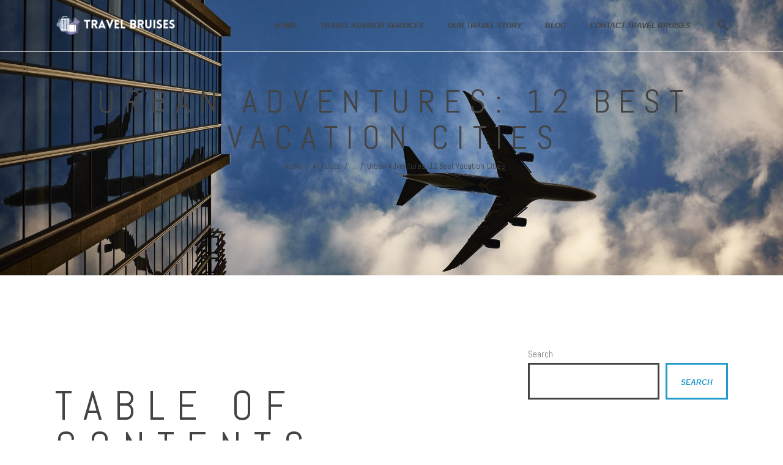

--- FILE ---
content_type: text/html; charset=UTF-8
request_url: https://travelbruises.com/2018/01/urban-adventures-city-vacations/
body_size: 22205
content:
<!DOCTYPE html>
<html lang="en-US" prefix="og: https://ogp.me/ns#" class="no-js
 scheme_default">
<head>
			<meta charset="UTF-8">
		<meta name="viewport" content="width=device-width, initial-scale=1, maximum-scale=1">
		<meta name="format-detection" content="telephone=no">
		<link rel="profile" href="//gmpg.org/xfn/11">
		<link rel="pingback" href="https://travelbruises.com/xmlrpc.php">
			<style>img:is([sizes="auto" i], [sizes^="auto," i]) { contain-intrinsic-size: 3000px 1500px }</style>
	<!-- Google tag (gtag.js) consent mode dataLayer added by Site Kit -->
<script type="text/javascript" id="google_gtagjs-js-consent-mode-data-layer">
/* <![CDATA[ */
window.dataLayer = window.dataLayer || [];function gtag(){dataLayer.push(arguments);}
gtag('consent', 'default', {"ad_personalization":"denied","ad_storage":"denied","ad_user_data":"denied","analytics_storage":"denied","functionality_storage":"denied","security_storage":"denied","personalization_storage":"denied","region":["AT","BE","BG","CH","CY","CZ","DE","DK","EE","ES","FI","FR","GB","GR","HR","HU","IE","IS","IT","LI","LT","LU","LV","MT","NL","NO","PL","PT","RO","SE","SI","SK"],"wait_for_update":500});
window._googlesitekitConsentCategoryMap = {"statistics":["analytics_storage"],"marketing":["ad_storage","ad_user_data","ad_personalization"],"functional":["functionality_storage","security_storage"],"preferences":["personalization_storage"]};
window._googlesitekitConsents = {"ad_personalization":"denied","ad_storage":"denied","ad_user_data":"denied","analytics_storage":"denied","functionality_storage":"denied","security_storage":"denied","personalization_storage":"denied","region":["AT","BE","BG","CH","CY","CZ","DE","DK","EE","ES","FI","FR","GB","GR","HR","HU","IE","IS","IT","LI","LT","LU","LV","MT","NL","NO","PL","PT","RO","SE","SI","SK"],"wait_for_update":500};
/* ]]> */
</script>
<!-- End Google tag (gtag.js) consent mode dataLayer added by Site Kit -->

<!-- Search Engine Optimization by Rank Math PRO - https://rankmath.com/ -->
<title>Urban Adventures: 12 Best Vacation Cities | Travel Bruises</title>
<meta name="description" content="Get ready to explore the world&#039;s most exciting urban destinations and vacation cities. From the bustling streets of Tokyo and New York to the romantic charm of Paris and Rome, we&#039;ve scoured the globe to find the top spots for culture, cuisine, and adventure."/>
<meta name="robots" content="follow, index, max-snippet:-1, max-video-preview:-1, max-image-preview:large"/>
<link rel="canonical" href="https://travelbruises.com/2018/01/urban-adventures-city-vacations/" />
<meta property="og:locale" content="en_US" />
<meta property="og:type" content="article" />
<meta property="og:title" content="Urban Adventures: 12 Best Vacation Cities | Travel Bruises" />
<meta property="og:description" content="Cities all over the world welcome travelers on vacation to experience cultures, foods, and history every day." />
<meta property="og:url" content="https://travelbruises.com/2018/01/urban-adventures-city-vacations/" />
<meta property="og:site_name" content="Travel Bruises" />
<meta property="article:publisher" content="https://www.facebook.com/TravelBruises" />
<meta property="article:tag" content="city" />
<meta property="article:tag" content="urban adventures" />
<meta property="article:tag" content="vacations" />
<meta property="article:section" content="Expats" />
<meta property="og:updated_time" content="2023-05-04T17:13:45-06:00" />
<meta property="og:image" content="https://travelbruises.com/wp-content/uploads/2018/01/airplane-city-travel.jpg" />
<meta property="og:image:secure_url" content="https://travelbruises.com/wp-content/uploads/2018/01/airplane-city-travel.jpg" />
<meta property="og:image:width" content="1920" />
<meta property="og:image:height" content="844" />
<meta property="og:image:alt" content="Airplane Traveling to City &amp; Vacation Cities" />
<meta property="og:image:type" content="image/jpeg" />
<meta property="article:published_time" content="2018-01-01T13:46:25-06:00" />
<meta property="article:modified_time" content="2023-05-04T17:13:45-06:00" />
<meta name="twitter:card" content="summary_large_image" />
<meta name="twitter:title" content="Urban Adventures: 12 Best Vacation Cities | Travel Bruises" />
<meta name="twitter:description" content="Cities all over the world welcome travelers on vacation to experience cultures, foods, and history every day." />
<meta name="twitter:site" content="@TravelBruises" />
<meta name="twitter:creator" content="@TravelBruises" />
<meta name="twitter:image" content="https://travelbruises.com/wp-content/uploads/2018/01/airplane-city-travel.jpg" />
<meta name="twitter:label1" content="Written by" />
<meta name="twitter:data1" content="travelbruises" />
<meta name="twitter:label2" content="Time to read" />
<meta name="twitter:data2" content="4 minutes" />
<script type="application/ld+json" class="rank-math-schema-pro">{"@context":"https://schema.org","@graph":[[{"@context":"https://schema.org","@type":"SiteNavigationElement","@id":"#rank-math-toc","name":"12 Best Vacation Cities","url":"https://travelbruises.com/2018/01/urban-adventures-city-vacations/#12-best-vacation-cities"},{"@context":"https://schema.org","@type":"SiteNavigationElement","@id":"#rank-math-toc","name":"12. Honolulu, Hawaii","url":"https://travelbruises.com/2018/01/urban-adventures-city-vacations/#12-honolulu-hawaii"},{"@context":"https://schema.org","@type":"SiteNavigationElement","@id":"#rank-math-toc","name":"11. Rome, Italy","url":"https://travelbruises.com/2018/01/urban-adventures-city-vacations/#11-rome-italy"},{"@context":"https://schema.org","@type":"SiteNavigationElement","@id":"#rank-math-toc","name":"10. Bangkok, Thailand","url":"https://travelbruises.com/2018/01/urban-adventures-city-vacations/#10-bangkok-thailand"},{"@context":"https://schema.org","@type":"SiteNavigationElement","@id":"#rank-math-toc","name":"9. Cape Town, South Africa","url":"https://travelbruises.com/2018/01/urban-adventures-city-vacations/#9-cape-town-south-africa"},{"@context":"https://schema.org","@type":"SiteNavigationElement","@id":"#rank-math-toc","name":"8. Istanbul, Turkey","url":"https://travelbruises.com/2018/01/urban-adventures-city-vacations/#8-istanbul-turkey"},{"@context":"https://schema.org","@type":"SiteNavigationElement","@id":"#rank-math-toc","name":"7. Rio de Janeiro, Brazil","url":"https://travelbruises.com/2018/01/urban-adventures-city-vacations/#7-rio-de-janeiro-brazil"},{"@context":"https://schema.org","@type":"SiteNavigationElement","@id":"#rank-math-toc","name":"6. Kyoto, Japan","url":"https://travelbruises.com/2018/01/urban-adventures-city-vacations/#6-kyoto-japan"},{"@context":"https://schema.org","@type":"SiteNavigationElement","@id":"#rank-math-toc","name":"5. Prague, Czech Republic","url":"https://travelbruises.com/2018/01/urban-adventures-city-vacations/#5-prague-czech-republic"},{"@context":"https://schema.org","@type":"SiteNavigationElement","@id":"#rank-math-toc","name":"4. Barcelona, Spain","url":"https://travelbruises.com/2018/01/urban-adventures-city-vacations/#4-barcelona-spain"},{"@context":"https://schema.org","@type":"SiteNavigationElement","@id":"#rank-math-toc","name":"3. Venice, Italy","url":"https://travelbruises.com/2018/01/urban-adventures-city-vacations/#3-venice-italy"},{"@context":"https://schema.org","@type":"SiteNavigationElement","@id":"#rank-math-toc","name":"2. Paris, France","url":"https://travelbruises.com/2018/01/urban-adventures-city-vacations/#2-paris-france"},{"@context":"https://schema.org","@type":"SiteNavigationElement","@id":"#rank-math-toc","name":"1. New York City, USA","url":"https://travelbruises.com/2018/01/urban-adventures-city-vacations/#1-new-york-city-usa"},{"@context":"https://schema.org","@type":"SiteNavigationElement","@id":"#rank-math-toc","name":"Book a Trip for an Urban Adventure Today","url":"https://travelbruises.com/2018/01/urban-adventures-city-vacations/#book-a-trip-for-an-urban-adventure-today"},{"@context":"https://schema.org","@type":"SiteNavigationElement","@id":"#rank-math-toc","name":"51 Ingenious Ways to Earn Money While Traveling","url":"https://travelbruises.com/2018/01/urban-adventures-city-vacations/#51-ingenious-ways-to-earn-money-while-traveling"}],{"@type":"Organization","@id":"https://travelbruises.com/#organization","name":"Travel Bruises","url":"https://travelbruises.com","sameAs":["https://www.facebook.com/TravelBruises","https://twitter.com/TravelBruises","https://www.instagram.com/travelbruises/","https://www.pinterest.com/travelbruises/"],"email":"letstalk@travelbruises.com","logo":{"@type":"ImageObject","@id":"https://travelbruises.com/#logo","url":"https://travelbruises.com/wp-content/uploads/2022/09/logo-name.png","contentUrl":"https://travelbruises.com/wp-content/uploads/2022/09/logo-name.png","caption":"Travel Bruises","inLanguage":"en-US","width":"500","height":"500"}},{"@type":"WebSite","@id":"https://travelbruises.com/#website","url":"https://travelbruises.com","name":"Travel Bruises","publisher":{"@id":"https://travelbruises.com/#organization"},"inLanguage":"en-US"},{"@type":"ImageObject","@id":"https://travelbruises.com/wp-content/uploads/2018/01/airplane-city-travel.jpg","url":"https://travelbruises.com/wp-content/uploads/2018/01/airplane-city-travel.jpg","width":"1920","height":"844","caption":"Airplane Traveling to City &amp; Vacation Cities","inLanguage":"en-US"},{"@type":"BreadcrumbList","@id":"https://travelbruises.com/2018/01/urban-adventures-city-vacations/#breadcrumb","itemListElement":[{"@type":"ListItem","position":"1","item":{"@id":"https://travelbruises.com","name":"Home"}},{"@type":"ListItem","position":"2","item":{"@id":"https://travelbruises.com/2018/01/urban-adventures-city-vacations/","name":"Urban Adventures: 12 Best Vacation Cities"}}]},{"@type":"WebPage","@id":"https://travelbruises.com/2018/01/urban-adventures-city-vacations/#webpage","url":"https://travelbruises.com/2018/01/urban-adventures-city-vacations/","name":"Urban Adventures: 12 Best Vacation Cities | Travel Bruises","datePublished":"2018-01-01T13:46:25-06:00","dateModified":"2023-05-04T17:13:45-06:00","isPartOf":{"@id":"https://travelbruises.com/#website"},"primaryImageOfPage":{"@id":"https://travelbruises.com/wp-content/uploads/2018/01/airplane-city-travel.jpg"},"inLanguage":"en-US","breadcrumb":{"@id":"https://travelbruises.com/2018/01/urban-adventures-city-vacations/#breadcrumb"}},{"@type":"Person","@id":"https://travelbruises.com/author/travelbruises/","name":"travelbruises","url":"https://travelbruises.com/author/travelbruises/","image":{"@type":"ImageObject","@id":"https://secure.gravatar.com/avatar/a15876380f1cc00e06283ccf551d8cd2116b71428b79add0b30719a216385940?s=96&amp;d=mm&amp;r=g","url":"https://secure.gravatar.com/avatar/a15876380f1cc00e06283ccf551d8cd2116b71428b79add0b30719a216385940?s=96&amp;d=mm&amp;r=g","caption":"travelbruises","inLanguage":"en-US"},"sameAs":["https://travelbruises.com"],"worksFor":{"@id":"https://travelbruises.com/#organization"}},{"@type":"BlogPosting","headline":"Urban Adventures: 12 Best Vacation Cities | Travel Bruises","keywords":"vacation cities,urban adventures","datePublished":"2018-01-01T13:46:25-06:00","dateModified":"2023-05-04T17:13:45-06:00","author":{"@id":"https://travelbruises.com/author/travelbruises/","name":"travelbruises"},"publisher":{"@id":"https://travelbruises.com/#organization"},"description":"Get ready to explore the world&#039;s most exciting urban destinations and vacation cities. From the bustling streets of Tokyo and New York to the romantic charm of Paris and Rome, we&#039;ve scoured the globe to find the top spots for culture, cuisine, and adventure.","name":"Urban Adventures: 12 Best Vacation Cities | Travel Bruises","@id":"https://travelbruises.com/2018/01/urban-adventures-city-vacations/#richSnippet","isPartOf":{"@id":"https://travelbruises.com/2018/01/urban-adventures-city-vacations/#webpage"},"image":{"@id":"https://travelbruises.com/wp-content/uploads/2018/01/airplane-city-travel.jpg"},"inLanguage":"en-US","mainEntityOfPage":{"@id":"https://travelbruises.com/2018/01/urban-adventures-city-vacations/#webpage"}}]}</script>
<!-- /Rank Math WordPress SEO plugin -->

<link rel='dns-prefetch' href='//www.googletagmanager.com' />
<link rel='dns-prefetch' href='//fonts.googleapis.com' />
<link rel="alternate" type="application/rss+xml" title="Travel Bruises &raquo; Feed" href="https://travelbruises.com/feed/" />
<link rel="alternate" type="application/rss+xml" title="Travel Bruises &raquo; Comments Feed" href="https://travelbruises.com/comments/feed/" />
<meta property="og:url" content="https://travelbruises.com/2018/01/urban-adventures-city-vacations/ "/>
			<meta property="og:title" content="Urban Adventures: 12 Best Vacation Cities" />
            <meta property="og:description" content="Cities all over the world welcome travelers on vacation to experience cultures, foods, and history every day." />
			<meta property="og:type" content="article" />				<meta property="og:image" content="https://travelbruises.com/wp-content/uploads/2018/01/airplane-city-travel.jpg"/>
				<script type="text/javascript">
/* <![CDATA[ */
window._wpemojiSettings = {"baseUrl":"https:\/\/s.w.org\/images\/core\/emoji\/16.0.1\/72x72\/","ext":".png","svgUrl":"https:\/\/s.w.org\/images\/core\/emoji\/16.0.1\/svg\/","svgExt":".svg","source":{"concatemoji":"https:\/\/travelbruises.com\/wp-includes\/js\/wp-emoji-release.min.js?ver=6.8.3"}};
/*! This file is auto-generated */
!function(s,n){var o,i,e;function c(e){try{var t={supportTests:e,timestamp:(new Date).valueOf()};sessionStorage.setItem(o,JSON.stringify(t))}catch(e){}}function p(e,t,n){e.clearRect(0,0,e.canvas.width,e.canvas.height),e.fillText(t,0,0);var t=new Uint32Array(e.getImageData(0,0,e.canvas.width,e.canvas.height).data),a=(e.clearRect(0,0,e.canvas.width,e.canvas.height),e.fillText(n,0,0),new Uint32Array(e.getImageData(0,0,e.canvas.width,e.canvas.height).data));return t.every(function(e,t){return e===a[t]})}function u(e,t){e.clearRect(0,0,e.canvas.width,e.canvas.height),e.fillText(t,0,0);for(var n=e.getImageData(16,16,1,1),a=0;a<n.data.length;a++)if(0!==n.data[a])return!1;return!0}function f(e,t,n,a){switch(t){case"flag":return n(e,"\ud83c\udff3\ufe0f\u200d\u26a7\ufe0f","\ud83c\udff3\ufe0f\u200b\u26a7\ufe0f")?!1:!n(e,"\ud83c\udde8\ud83c\uddf6","\ud83c\udde8\u200b\ud83c\uddf6")&&!n(e,"\ud83c\udff4\udb40\udc67\udb40\udc62\udb40\udc65\udb40\udc6e\udb40\udc67\udb40\udc7f","\ud83c\udff4\u200b\udb40\udc67\u200b\udb40\udc62\u200b\udb40\udc65\u200b\udb40\udc6e\u200b\udb40\udc67\u200b\udb40\udc7f");case"emoji":return!a(e,"\ud83e\udedf")}return!1}function g(e,t,n,a){var r="undefined"!=typeof WorkerGlobalScope&&self instanceof WorkerGlobalScope?new OffscreenCanvas(300,150):s.createElement("canvas"),o=r.getContext("2d",{willReadFrequently:!0}),i=(o.textBaseline="top",o.font="600 32px Arial",{});return e.forEach(function(e){i[e]=t(o,e,n,a)}),i}function t(e){var t=s.createElement("script");t.src=e,t.defer=!0,s.head.appendChild(t)}"undefined"!=typeof Promise&&(o="wpEmojiSettingsSupports",i=["flag","emoji"],n.supports={everything:!0,everythingExceptFlag:!0},e=new Promise(function(e){s.addEventListener("DOMContentLoaded",e,{once:!0})}),new Promise(function(t){var n=function(){try{var e=JSON.parse(sessionStorage.getItem(o));if("object"==typeof e&&"number"==typeof e.timestamp&&(new Date).valueOf()<e.timestamp+604800&&"object"==typeof e.supportTests)return e.supportTests}catch(e){}return null}();if(!n){if("undefined"!=typeof Worker&&"undefined"!=typeof OffscreenCanvas&&"undefined"!=typeof URL&&URL.createObjectURL&&"undefined"!=typeof Blob)try{var e="postMessage("+g.toString()+"("+[JSON.stringify(i),f.toString(),p.toString(),u.toString()].join(",")+"));",a=new Blob([e],{type:"text/javascript"}),r=new Worker(URL.createObjectURL(a),{name:"wpTestEmojiSupports"});return void(r.onmessage=function(e){c(n=e.data),r.terminate(),t(n)})}catch(e){}c(n=g(i,f,p,u))}t(n)}).then(function(e){for(var t in e)n.supports[t]=e[t],n.supports.everything=n.supports.everything&&n.supports[t],"flag"!==t&&(n.supports.everythingExceptFlag=n.supports.everythingExceptFlag&&n.supports[t]);n.supports.everythingExceptFlag=n.supports.everythingExceptFlag&&!n.supports.flag,n.DOMReady=!1,n.readyCallback=function(){n.DOMReady=!0}}).then(function(){return e}).then(function(){var e;n.supports.everything||(n.readyCallback(),(e=n.source||{}).concatemoji?t(e.concatemoji):e.wpemoji&&e.twemoji&&(t(e.twemoji),t(e.wpemoji)))}))}((window,document),window._wpemojiSettings);
/* ]]> */
</script>
<link property="stylesheet" rel='stylesheet' id='vc_extensions_cqbundle_adminicon-css' href='https://travelbruises.com/wp-content/plugins/vc-extensions-bundle/css/admin_icon.css?ver=6.8.3' type='text/css' media='all' />
<link property="stylesheet" rel='stylesheet' id='sbi_styles-css' href='https://travelbruises.com/wp-content/plugins/instagram-feed/css/sbi-styles.min.css?ver=6.10.0' type='text/css' media='all' />
<style id='wp-emoji-styles-inline-css' type='text/css'>

	img.wp-smiley, img.emoji {
		display: inline !important;
		border: none !important;
		box-shadow: none !important;
		height: 1em !important;
		width: 1em !important;
		margin: 0 0.07em !important;
		vertical-align: -0.1em !important;
		background: none !important;
		padding: 0 !important;
	}
</style>
<link property="stylesheet" rel='stylesheet' id='wp-block-library-css' href='https://travelbruises.com/wp-includes/css/dist/block-library/style.min.css?ver=6.8.3' type='text/css' media='all' />
<style id='classic-theme-styles-inline-css' type='text/css'>
/*! This file is auto-generated */
.wp-block-button__link{color:#fff;background-color:#32373c;border-radius:9999px;box-shadow:none;text-decoration:none;padding:calc(.667em + 2px) calc(1.333em + 2px);font-size:1.125em}.wp-block-file__button{background:#32373c;color:#fff;text-decoration:none}
</style>
<style id='global-styles-inline-css' type='text/css'>
:root{--wp--preset--aspect-ratio--square: 1;--wp--preset--aspect-ratio--4-3: 4/3;--wp--preset--aspect-ratio--3-4: 3/4;--wp--preset--aspect-ratio--3-2: 3/2;--wp--preset--aspect-ratio--2-3: 2/3;--wp--preset--aspect-ratio--16-9: 16/9;--wp--preset--aspect-ratio--9-16: 9/16;--wp--preset--color--black: #000000;--wp--preset--color--cyan-bluish-gray: #abb8c3;--wp--preset--color--white: #ffffff;--wp--preset--color--pale-pink: #f78da7;--wp--preset--color--vivid-red: #cf2e2e;--wp--preset--color--luminous-vivid-orange: #ff6900;--wp--preset--color--luminous-vivid-amber: #fcb900;--wp--preset--color--light-green-cyan: #7bdcb5;--wp--preset--color--vivid-green-cyan: #00d084;--wp--preset--color--pale-cyan-blue: #8ed1fc;--wp--preset--color--vivid-cyan-blue: #0693e3;--wp--preset--color--vivid-purple: #9b51e0;--wp--preset--color--bg-color: #ffffff;--wp--preset--color--bd-color: #e0e0e0;--wp--preset--color--text: #7d7d7d;--wp--preset--color--text-dark: #444343;--wp--preset--color--text-light: #7d7d7d;--wp--preset--color--text-link: #229bca;--wp--preset--color--text-hover: #444343;--wp--preset--color--text-link-2: #80d572;--wp--preset--color--text-hover-2: #8be77c;--wp--preset--color--text-link-3: #229bca;--wp--preset--color--text-hover-3: #ffffff;--wp--preset--gradient--vivid-cyan-blue-to-vivid-purple: linear-gradient(135deg,rgba(6,147,227,1) 0%,rgb(155,81,224) 100%);--wp--preset--gradient--light-green-cyan-to-vivid-green-cyan: linear-gradient(135deg,rgb(122,220,180) 0%,rgb(0,208,130) 100%);--wp--preset--gradient--luminous-vivid-amber-to-luminous-vivid-orange: linear-gradient(135deg,rgba(252,185,0,1) 0%,rgba(255,105,0,1) 100%);--wp--preset--gradient--luminous-vivid-orange-to-vivid-red: linear-gradient(135deg,rgba(255,105,0,1) 0%,rgb(207,46,46) 100%);--wp--preset--gradient--very-light-gray-to-cyan-bluish-gray: linear-gradient(135deg,rgb(238,238,238) 0%,rgb(169,184,195) 100%);--wp--preset--gradient--cool-to-warm-spectrum: linear-gradient(135deg,rgb(74,234,220) 0%,rgb(151,120,209) 20%,rgb(207,42,186) 40%,rgb(238,44,130) 60%,rgb(251,105,98) 80%,rgb(254,248,76) 100%);--wp--preset--gradient--blush-light-purple: linear-gradient(135deg,rgb(255,206,236) 0%,rgb(152,150,240) 100%);--wp--preset--gradient--blush-bordeaux: linear-gradient(135deg,rgb(254,205,165) 0%,rgb(254,45,45) 50%,rgb(107,0,62) 100%);--wp--preset--gradient--luminous-dusk: linear-gradient(135deg,rgb(255,203,112) 0%,rgb(199,81,192) 50%,rgb(65,88,208) 100%);--wp--preset--gradient--pale-ocean: linear-gradient(135deg,rgb(255,245,203) 0%,rgb(182,227,212) 50%,rgb(51,167,181) 100%);--wp--preset--gradient--electric-grass: linear-gradient(135deg,rgb(202,248,128) 0%,rgb(113,206,126) 100%);--wp--preset--gradient--midnight: linear-gradient(135deg,rgb(2,3,129) 0%,rgb(40,116,252) 100%);--wp--preset--font-size--small: 13px;--wp--preset--font-size--medium: 20px;--wp--preset--font-size--large: 36px;--wp--preset--font-size--x-large: 42px;--wp--preset--spacing--20: 0.44rem;--wp--preset--spacing--30: 0.67rem;--wp--preset--spacing--40: 1rem;--wp--preset--spacing--50: 1.5rem;--wp--preset--spacing--60: 2.25rem;--wp--preset--spacing--70: 3.38rem;--wp--preset--spacing--80: 5.06rem;--wp--preset--shadow--natural: 6px 6px 9px rgba(0, 0, 0, 0.2);--wp--preset--shadow--deep: 12px 12px 50px rgba(0, 0, 0, 0.4);--wp--preset--shadow--sharp: 6px 6px 0px rgba(0, 0, 0, 0.2);--wp--preset--shadow--outlined: 6px 6px 0px -3px rgba(255, 255, 255, 1), 6px 6px rgba(0, 0, 0, 1);--wp--preset--shadow--crisp: 6px 6px 0px rgba(0, 0, 0, 1);}:where(.is-layout-flex){gap: 0.5em;}:where(.is-layout-grid){gap: 0.5em;}body .is-layout-flex{display: flex;}.is-layout-flex{flex-wrap: wrap;align-items: center;}.is-layout-flex > :is(*, div){margin: 0;}body .is-layout-grid{display: grid;}.is-layout-grid > :is(*, div){margin: 0;}:where(.wp-block-columns.is-layout-flex){gap: 2em;}:where(.wp-block-columns.is-layout-grid){gap: 2em;}:where(.wp-block-post-template.is-layout-flex){gap: 1.25em;}:where(.wp-block-post-template.is-layout-grid){gap: 1.25em;}.has-black-color{color: var(--wp--preset--color--black) !important;}.has-cyan-bluish-gray-color{color: var(--wp--preset--color--cyan-bluish-gray) !important;}.has-white-color{color: var(--wp--preset--color--white) !important;}.has-pale-pink-color{color: var(--wp--preset--color--pale-pink) !important;}.has-vivid-red-color{color: var(--wp--preset--color--vivid-red) !important;}.has-luminous-vivid-orange-color{color: var(--wp--preset--color--luminous-vivid-orange) !important;}.has-luminous-vivid-amber-color{color: var(--wp--preset--color--luminous-vivid-amber) !important;}.has-light-green-cyan-color{color: var(--wp--preset--color--light-green-cyan) !important;}.has-vivid-green-cyan-color{color: var(--wp--preset--color--vivid-green-cyan) !important;}.has-pale-cyan-blue-color{color: var(--wp--preset--color--pale-cyan-blue) !important;}.has-vivid-cyan-blue-color{color: var(--wp--preset--color--vivid-cyan-blue) !important;}.has-vivid-purple-color{color: var(--wp--preset--color--vivid-purple) !important;}.has-black-background-color{background-color: var(--wp--preset--color--black) !important;}.has-cyan-bluish-gray-background-color{background-color: var(--wp--preset--color--cyan-bluish-gray) !important;}.has-white-background-color{background-color: var(--wp--preset--color--white) !important;}.has-pale-pink-background-color{background-color: var(--wp--preset--color--pale-pink) !important;}.has-vivid-red-background-color{background-color: var(--wp--preset--color--vivid-red) !important;}.has-luminous-vivid-orange-background-color{background-color: var(--wp--preset--color--luminous-vivid-orange) !important;}.has-luminous-vivid-amber-background-color{background-color: var(--wp--preset--color--luminous-vivid-amber) !important;}.has-light-green-cyan-background-color{background-color: var(--wp--preset--color--light-green-cyan) !important;}.has-vivid-green-cyan-background-color{background-color: var(--wp--preset--color--vivid-green-cyan) !important;}.has-pale-cyan-blue-background-color{background-color: var(--wp--preset--color--pale-cyan-blue) !important;}.has-vivid-cyan-blue-background-color{background-color: var(--wp--preset--color--vivid-cyan-blue) !important;}.has-vivid-purple-background-color{background-color: var(--wp--preset--color--vivid-purple) !important;}.has-black-border-color{border-color: var(--wp--preset--color--black) !important;}.has-cyan-bluish-gray-border-color{border-color: var(--wp--preset--color--cyan-bluish-gray) !important;}.has-white-border-color{border-color: var(--wp--preset--color--white) !important;}.has-pale-pink-border-color{border-color: var(--wp--preset--color--pale-pink) !important;}.has-vivid-red-border-color{border-color: var(--wp--preset--color--vivid-red) !important;}.has-luminous-vivid-orange-border-color{border-color: var(--wp--preset--color--luminous-vivid-orange) !important;}.has-luminous-vivid-amber-border-color{border-color: var(--wp--preset--color--luminous-vivid-amber) !important;}.has-light-green-cyan-border-color{border-color: var(--wp--preset--color--light-green-cyan) !important;}.has-vivid-green-cyan-border-color{border-color: var(--wp--preset--color--vivid-green-cyan) !important;}.has-pale-cyan-blue-border-color{border-color: var(--wp--preset--color--pale-cyan-blue) !important;}.has-vivid-cyan-blue-border-color{border-color: var(--wp--preset--color--vivid-cyan-blue) !important;}.has-vivid-purple-border-color{border-color: var(--wp--preset--color--vivid-purple) !important;}.has-vivid-cyan-blue-to-vivid-purple-gradient-background{background: var(--wp--preset--gradient--vivid-cyan-blue-to-vivid-purple) !important;}.has-light-green-cyan-to-vivid-green-cyan-gradient-background{background: var(--wp--preset--gradient--light-green-cyan-to-vivid-green-cyan) !important;}.has-luminous-vivid-amber-to-luminous-vivid-orange-gradient-background{background: var(--wp--preset--gradient--luminous-vivid-amber-to-luminous-vivid-orange) !important;}.has-luminous-vivid-orange-to-vivid-red-gradient-background{background: var(--wp--preset--gradient--luminous-vivid-orange-to-vivid-red) !important;}.has-very-light-gray-to-cyan-bluish-gray-gradient-background{background: var(--wp--preset--gradient--very-light-gray-to-cyan-bluish-gray) !important;}.has-cool-to-warm-spectrum-gradient-background{background: var(--wp--preset--gradient--cool-to-warm-spectrum) !important;}.has-blush-light-purple-gradient-background{background: var(--wp--preset--gradient--blush-light-purple) !important;}.has-blush-bordeaux-gradient-background{background: var(--wp--preset--gradient--blush-bordeaux) !important;}.has-luminous-dusk-gradient-background{background: var(--wp--preset--gradient--luminous-dusk) !important;}.has-pale-ocean-gradient-background{background: var(--wp--preset--gradient--pale-ocean) !important;}.has-electric-grass-gradient-background{background: var(--wp--preset--gradient--electric-grass) !important;}.has-midnight-gradient-background{background: var(--wp--preset--gradient--midnight) !important;}.has-small-font-size{font-size: var(--wp--preset--font-size--small) !important;}.has-medium-font-size{font-size: var(--wp--preset--font-size--medium) !important;}.has-large-font-size{font-size: var(--wp--preset--font-size--large) !important;}.has-x-large-font-size{font-size: var(--wp--preset--font-size--x-large) !important;}
:where(.wp-block-post-template.is-layout-flex){gap: 1.25em;}:where(.wp-block-post-template.is-layout-grid){gap: 1.25em;}
:where(.wp-block-columns.is-layout-flex){gap: 2em;}:where(.wp-block-columns.is-layout-grid){gap: 2em;}
:root :where(.wp-block-pullquote){font-size: 1.5em;line-height: 1.6;}
</style>
<style id='dominant-color-styles-inline-css' type='text/css'>
img[data-dominant-color]:not(.has-transparency) { background-color: var(--dominant-color); }
</style>
<link property="stylesheet" rel='stylesheet' id='reactpress-css' href='https://travelbruises.com/wp-content/plugins/reactpress/public/css/reactpress-public.css?ver=3.4.0' type='text/css' media='all' />
<link property="stylesheet" rel='stylesheet' id='trx_addons-icons-css' href='https://travelbruises.com/wp-content/plugins/trx_addons/css/font-icons/css/trx_addons_icons-embedded.css' type='text/css' media='all' />
<link property="stylesheet" rel='stylesheet' id='swiper-css' href='https://travelbruises.com/wp-content/plugins/trx_addons/js/swiper/swiper.min.css' type='text/css' media='all' />
<link property="stylesheet" rel='stylesheet' id='magnific-popup-css' href='https://travelbruises.com/wp-content/plugins/trx_addons/js/magnific/magnific-popup.min.css' type='text/css' media='all' />
<link property="stylesheet" rel='stylesheet' id='trx_addons-css' href='https://travelbruises.com/wp-content/plugins/trx_addons/css/trx_addons.css' type='text/css' media='all' />
<link property="stylesheet" rel='stylesheet' id='trx_addons-animation-css' href='https://travelbruises.com/wp-content/plugins/trx_addons/css/trx_addons.animation.css' type='text/css' media='all' />
<link property="stylesheet" rel='stylesheet' id='trx_socials-icons-css' href='https://travelbruises.com/wp-content/plugins/trx_socials/assets/css/font_icons/css/trx_socials_icons.css' type='text/css' media='all' />
<link property="stylesheet" rel='stylesheet' id='trx_socials-widget_instagram-css' href='https://travelbruises.com/wp-content/plugins/trx_socials/widgets/instagram/instagram.css' type='text/css' media='all' />
<link property="stylesheet" rel='stylesheet' id='wp-components-css' href='https://travelbruises.com/wp-includes/css/dist/components/style.min.css?ver=6.8.3' type='text/css' media='all' />
<link property="stylesheet" rel='stylesheet' id='godaddy-styles-css' href='https://travelbruises.com/wp-content/mu-plugins/vendor/wpex/godaddy-launch/includes/Dependencies/GoDaddy/Styles/build/latest.css?ver=2.0.2' type='text/css' media='all' />
<link property="stylesheet" rel='stylesheet' id='wpgdprc-front-css-css' href='https://travelbruises.com/wp-content/plugins/wp-gdpr-compliance/Assets/css/front.css?ver=1706523362' type='text/css' media='all' />
<style id='wpgdprc-front-css-inline-css' type='text/css'>
:root{--wp-gdpr--bar--background-color: #000000;--wp-gdpr--bar--color: #ffffff;--wp-gdpr--button--background-color: #000000;--wp-gdpr--button--background-color--darken: #000000;--wp-gdpr--button--color: #ffffff;}
</style>
<link property="stylesheet" rel='stylesheet' id='js_composer_front-css' href='https://travelbruises.com/wp-content/plugins/js_composer/assets/css/js_composer.min.css?ver=8.0' type='text/css' media='all' />
<link property="stylesheet" rel='stylesheet' id='vagabonds-font-Montserrat-css' href='https://travelbruises.com/wp-content/themes/vagabonds/css/font-face/Montserrat/stylesheet.css' type='text/css' media='all' />
<link property="stylesheet" rel='stylesheet' id='vagabonds-font-google_fonts-css' href='https://fonts.googleapis.com/css?family=Abel:400%7CUnineue:400,400italic,700,700italic%7CRoboto:400,400italic,700,700italic&#038;subset=latin,latin-ext' type='text/css' media='all' />
<link property="stylesheet" rel='stylesheet' id='fontello-icons-embedded-css' href='https://travelbruises.com/wp-content/themes/vagabonds/css/font-icons/css/fontello-embedded.css' type='text/css' media='all' />
<link property="stylesheet" rel='stylesheet' id='vagabonds-main-css' href='https://travelbruises.com/wp-content/themes/vagabonds/style.css' type='text/css' media='all' />
<style id='vagabonds-main-inline-css' type='text/css'>
.post-navigation .nav-next a .nav-arrow { background-image: url(https://travelbruises.com/wp-content/uploads/2018/03/Kamari-Santorini-390x270.jpg); }
</style>
<link property="stylesheet" rel='stylesheet' id='vagabonds-custom-css' href='https://travelbruises.com/wp-content/themes/vagabonds/css/__custom.css' type='text/css' media='all' />
<link property="stylesheet" rel='stylesheet' id='vagabonds-color-default-css' href='https://travelbruises.com/wp-content/themes/vagabonds/css/__colors_default.css' type='text/css' media='all' />
<link property="stylesheet" rel='stylesheet' id='vagabonds-color-dark-css' href='https://travelbruises.com/wp-content/themes/vagabonds/css/__colors_dark.css' type='text/css' media='all' />
<link property="stylesheet" rel='stylesheet' id='mediaelement-css' href='https://travelbruises.com/wp-includes/js/mediaelement/mediaelementplayer-legacy.min.css?ver=4.2.17' type='text/css' media='all' />
<link property="stylesheet" rel='stylesheet' id='wp-mediaelement-css' href='https://travelbruises.com/wp-includes/js/mediaelement/wp-mediaelement.min.css?ver=6.8.3' type='text/css' media='all' />
<link property="stylesheet" rel='stylesheet' id='trx_addons-responsive-css' href='https://travelbruises.com/wp-content/plugins/trx_addons/css/trx_addons.responsive.css' type='text/css' media='all' />
<link property="stylesheet" rel='stylesheet' id='vagabonds-responsive-css' href='https://travelbruises.com/wp-content/themes/vagabonds/css/responsive.css' type='text/css' media='all' />
<link property="stylesheet" rel='stylesheet' id='wp-add-custom-css-css' href='https://travelbruises.com?display_custom_css=css&#038;ver=6.8.3' type='text/css' media='all' />
<!--n2css--><!--n2js--><script type="text/javascript" src="https://travelbruises.com/wp-includes/js/jquery/jquery.min.js?ver=3.7.1" id="jquery-core-js"></script>
<script type="text/javascript" src="https://travelbruises.com/wp-includes/js/jquery/jquery-migrate.min.js?ver=3.4.1" id="jquery-migrate-js"></script>
<script></script><link rel="https://api.w.org/" href="https://travelbruises.com/wp-json/" /><link rel="alternate" title="JSON" type="application/json" href="https://travelbruises.com/wp-json/wp/v2/posts/1666" /><link rel="EditURI" type="application/rsd+xml" title="RSD" href="https://travelbruises.com/xmlrpc.php?rsd" />
<meta name="generator" content="WordPress 6.8.3" />
<link rel='shortlink' href='https://travelbruises.com/?p=1666' />
<link rel="alternate" title="oEmbed (JSON)" type="application/json+oembed" href="https://travelbruises.com/wp-json/oembed/1.0/embed?url=https%3A%2F%2Ftravelbruises.com%2F2018%2F01%2Furban-adventures-city-vacations%2F" />
<link rel="alternate" title="oEmbed (XML)" type="text/xml+oembed" href="https://travelbruises.com/wp-json/oembed/1.0/embed?url=https%3A%2F%2Ftravelbruises.com%2F2018%2F01%2Furban-adventures-city-vacations%2F&#038;format=xml" />
<script>var _bswp = { formLoader: false, messageUrl: "https://travelbruises.com?bswp_form_gdpr=1" }; var _bswpForms = { ics: [], wgs: [], nics: [] };</script><meta name="generator" content="dominant-color-images 1.2.0">
<meta name="generator" content="Site Kit by Google 1.170.0" /><meta name="google-site-verification" content="zLKysmnVTiTMGZnUHWmH6Y31qP3ccUvIFdvmshi9wMs" />

<meta name="p:domain_verify" content="d985e3a4e89e004de062203062c38ad3"/>

<!-- Google Tag Manager -->
<script>(function(w,d,s,l,i){w[l]=w[l]||[];w[l].push({'gtm.start':
new Date().getTime(),event:'gtm.js'});var f=d.getElementsByTagName(s)[0],
j=d.createElement(s),dl=l!='dataLayer'?'&l='+l:'';j.async=true;j.src=
'https://www.googletagmanager.com/gtm.js?id='+i+dl;f.parentNode.insertBefore(j,f);
})(window,document,'script','dataLayer','GTM-WL2P3LW');</script>
<!-- End Google Tag Manager -->

<script data-noptimize="1" data-cfasync="false" data-wpfc-render="false">
  (function () {
      var script = document.createElement("script");
      script.async = 1;
      script.src = 'https://emrldtp.com/MjMxNTM0.js?t=231534';
      document.head.appendChild(script);
  })();
</script><meta name="generator" content="performance-lab 4.0.1; plugins: dominant-color-images, performant-translations, speculation-rules, webp-uploads">
<meta name="generator" content="performant-translations 1.2.0">
<meta name="generator" content="webp-uploads 2.6.1">
<meta name="description" content="Cities all over the world welcome travelers on vacation to experience cultures, foods, and history every day.">
<meta name="generator" content="speculation-rules 1.6.0">
<meta name="generator" content="Powered by WPBakery Page Builder - drag and drop page builder for WordPress."/>
<!-- Start Navi Trip Guide Bot Embed -->
<div id="root"></div>
<script src="https://cdn.gpteng.co/gptengineer.js" type="module"></script>
<script type="module" src="https://navi-travel-itinerary-ai.lovable.app/src/main.tsx"></script>
<!-- End Navi Trip Guide Bot Embed --><script type="text/javascript" id="google_gtagjs" src="https://www.googletagmanager.com/gtag/js?id=G-2VHQGCM479" async="async"></script>
<script type="text/javascript" id="google_gtagjs-inline">
/* <![CDATA[ */
window.dataLayer = window.dataLayer || [];function gtag(){dataLayer.push(arguments);}gtag('js', new Date());gtag('config', 'G-2VHQGCM479', {} );
/* ]]> */
</script>
<link rel="icon" href="https://travelbruises.com/wp-content/uploads/2022/09/cropped-logo-32x32.png" sizes="32x32" />
<link rel="icon" href="https://travelbruises.com/wp-content/uploads/2022/09/cropped-logo-192x192.png" sizes="192x192" />
<link rel="apple-touch-icon" href="https://travelbruises.com/wp-content/uploads/2022/09/cropped-logo-180x180.png" />
<meta name="msapplication-TileImage" content="https://travelbruises.com/wp-content/uploads/2022/09/cropped-logo-270x270.png" />
<noscript><style> .wpb_animate_when_almost_visible { opacity: 1; }</style></noscript><style type="text/css" id="trx_addons-inline-styles-inline-css">.vagabonds_inline_1692551099{background-image: url(https://travelbruises.com/wp-content/uploads/2018/01/airplane-city-travel.jpg);}.vagabonds_inline_1493482819{background-image:url(https://travelbruises.com/wp-content/uploads/2018/01/airplane-city-travel.jpg);}.vc_custom_1665223983348{background-color: #0d1b2a !important;background-size: cover !important;}.vc_custom_1532419998112{padding-top: 0.6em !important;padding-bottom: 1.8em !important;}</style></head>

<body class="wp-singular post-template-default single single-post postid-1666 single-format-standard wp-custom-logo wp-theme-vagabonds ua_chrome body_tag scheme_default blog_mode_post body_style_wide is_single sidebar_show sidebar_right trx_addons_present header_type_default header_style_header-default header_position_default menu_style_top no_layout wpb-js-composer js-comp-ver-8.0 vc_responsive">

	<!-- Google Tag Manager (noscript) -->
<noscript><iframe src="https://www.googletagmanager.com/ns.html?id=GTM-WL2P3LW"
height="0" width="0" style="display:none;visibility:hidden"></iframe></noscript>
<!-- End Google Tag Manager (noscript) -->

	
	<div class="body_wrap">

		<div class="page_wrap">
			<header class="top_panel top_panel_default
	 with_bg_image vagabonds_inline_1692551099 with_featured_image">
	<div class="top_panel_navi sc_layouts_row sc_layouts_row_type_compact sc_layouts_row_fixed sc_layouts_row_fixed_always sc_layouts_row_delimiter
			sc_layouts_hide_on_mobile
		">
	<div class="content_wrap">
		<div class="columns_wrap columns_fluid">
			<div class="sc_layouts_column sc_layouts_column_align_left sc_layouts_column_icons_position_left sc_layouts_column_fluid column-1_4">
				<div class="sc_layouts_item">
					<a class="sc_layouts_logo" href="https://travelbruises.com/">
		<img src="//travelbruises.com/wp-content/uploads/2018/06/TB-Logo-1000-×-500-px-250-×-60-px-4.png" alt="Travel Bruises" width="250" height="60">	</a>
					</div>
			</div><div class="sc_layouts_column sc_layouts_column_align_right sc_layouts_column_icons_position_left sc_layouts_column_fluid column-3_4">
				<div class="sc_layouts_item">
					<nav itemscope itemtype="http://schema.org/SiteNavigationElement" class="menu_main_nav_area sc_layouts_menu sc_layouts_menu_default sc_layouts_hide_on_mobile"><ul id="menu_main" class="sc_layouts_menu_nav menu_main_nav"><li id="menu-item-215" class="menu-item menu-item-type-custom menu-item-object-custom menu-item-home menu-item-215"><a href="https://travelbruises.com/"><span>Home</span></a></li><li id="menu-item-4839" class="menu-item menu-item-type-post_type menu-item-object-page menu-item-4839"><a href="https://travelbruises.com/travel-advisor-dream-vacation-trips/"><span>Travel Advisor Services</span></a></li><li id="menu-item-2454" class="menu-item menu-item-type-post_type menu-item-object-page menu-item-2454"><a href="https://travelbruises.com/our-story/"><span>Our Travel Story</span></a></li><li id="menu-item-230" class="menu-item menu-item-type-post_type menu-item-object-page current_page_parent menu-item-230"><a href="https://travelbruises.com/travel-bruises-blog/"><span>Blog</span></a></li><li id="menu-item-239" class="menu-item menu-item-type-post_type menu-item-object-page menu-item-239"><a href="https://travelbruises.com/contacts/"><span>Contact Travel Bruises</span></a></li></ul></nav>					<div class="sc_layouts_iconed_text sc_layouts_menu_mobile_button">
						<a class="sc_layouts_item_link sc_layouts_iconed_text_link" href="#">
							<span class="sc_layouts_item_icon sc_layouts_iconed_text_icon trx_addons_icon-menu"></span>
						</a>
					</div>
				</div>
									<div class="sc_layouts_item">
						<div class="search_wrap search_style_fullscreen header_search">
	<div class="search_form_wrap">
		<form role="search" method="get" class="search_form" action="https://travelbruises.com/">
			<input type="text" class="search_field" placeholder="Search" value="" name="s">
			<button type="submit" class="search_submit trx_addons_icon-search"></button>
							<a class="search_close trx_addons_icon-delete"></a>
					</form>
	</div>
	</div>					</div>
								</div>
		</div><!-- /.columns_wrap -->
	</div><!-- /.content_wrap -->
</div><!-- /.top_panel_navi -->
<div class="top_panel_mobile_navi sc_layouts_row sc_layouts_row_type_compact sc_layouts_row_delimiter sc_layouts_row_fixed sc_layouts_row_fixed_always sc_layouts_hide_on_desktop sc_layouts_hide_on_notebook sc_layouts_hide_on_tablet">
	<div class="content_wrap">
		<div class="columns_wrap columns_fluid">
			<div class="sc_layouts_column sc_layouts_column_align_left sc_layouts_column_icons_position_left sc_layouts_column_fluid column-1_3">
									<div class="sc_layouts_item">
						<a class="sc_layouts_logo" href="https://travelbruises.com/">
		<span class="logo_text">Travel Bruises</span><span class="logo_slogan">Every Trip Leaves a Story</span>	</a>
						</div>
								</div><div class="sc_layouts_column sc_layouts_column_align_right sc_layouts_column_icons_position_left sc_layouts_column_fluid  column-2_3">
												<div class="sc_layouts_item sc_layouts_menu sc_layouts_menu_default">
										<ul class="sc_layouts_login_menu sc_layouts_menu_nav sc_layouts_menu_no_collapse"><li class="menu-item"><a href="#trx_addons_login_popup" class="trx_addons_popup_link trx_addons_login_link "><span class="sc_layouts_item_icon sc_layouts_login_icon sc_icons_type_icons trx_addons_icon-user-alt"></span></a></li></ul>								</div>
																		<div class="sc_layouts_item">
								<div class="search_wrap search_style_fullscreen header_mobile_search">
	<div class="search_form_wrap">
		<form role="search" method="get" class="search_form" action="https://travelbruises.com/">
			<input type="text" class="search_field" placeholder="Search" value="" name="s">
			<button type="submit" class="search_submit trx_addons_icon-search"></button>
							<a class="search_close trx_addons_icon-delete"></a>
					</form>
	</div>
	</div>								</div>
												<div class="sc_layouts_item">
					<div class="sc_layouts_iconed_text sc_layouts_menu_mobile_button">
						<a class="sc_layouts_item_link sc_layouts_iconed_text_link" href="#">
							<span class="sc_layouts_item_icon sc_layouts_iconed_text_icon trx_addons_icon-menu"></span>
						</a>
					</div>
				</div>
			</div><!-- /.sc_layouts_column -->
		</div><!-- /.columns_wrap -->
	</div><!-- /.content_wrap -->
</div><!-- /.sc_layouts_row -->
	<div class="top_panel_title sc_layouts_row sc_layouts_row_type_normal">
		<div class="content_wrap">
			<div class="sc_layouts_column sc_layouts_column_align_center">
				<div class="sc_layouts_item">
					<div class="sc_layouts_title sc_align_center">
													<div class="sc_layouts_title_meta">
														</div>
													<div class="sc_layouts_title_title">
														<h1 itemprop="headline" class="sc_layouts_title_caption">
								Urban Adventures: 12 Best Vacation Cities							</h1>
													</div>
												<div class="sc_layouts_title_breadcrumbs">
							<div class="breadcrumbs"><a class="breadcrumbs_item home" href="https://travelbruises.com/">Home</a><span class="breadcrumbs_delimiter"></span><a href="https://travelbruises.com/travel-bruises-blog/">All Posts</a><span class="breadcrumbs_delimiter"></span>...<span class="breadcrumbs_delimiter"></span><span class="breadcrumbs_item current">Urban Adventures: 12 Best Vacation Cities</span></div>						</div>
					</div>
				</div>
			</div>
		</div>
	</div>
			<div class="sc_layouts_featured with_image without_content vagabonds_inline_1493482819"></div>
		</header>
<div class="menu_mobile_overlay"></div>
<div class="menu_mobile menu_mobile_fullscreen">
	<div class="menu_mobile_inner">
		<a class="menu_mobile_close icon-cancel"></a>
		<a class="sc_layouts_logo" href="https://travelbruises.com/">
		<span class="logo_text">Travel Bruises</span><span class="logo_slogan">Every Trip Leaves a Story</span>	</a>
	<nav itemscope itemtype="http://schema.org/SiteNavigationElement" class="menu_mobile_nav_area"><ul id="menu_mobile" class=" menu_mobile_nav"><li class="menu-item menu-item-type-custom menu-item-object-custom menu-item-home menu-item-215"><a href="https://travelbruises.com/"><span>Home</span></a></li><li class="menu-item menu-item-type-post_type menu-item-object-page menu-item-4839"><a href="https://travelbruises.com/travel-advisor-dream-vacation-trips/"><span>Travel Advisor Services</span></a></li><li class="menu-item menu-item-type-post_type menu-item-object-page menu-item-2454"><a href="https://travelbruises.com/our-story/"><span>Our Travel Story</span></a></li><li class="menu-item menu-item-type-post_type menu-item-object-page current_page_parent menu-item-230"><a href="https://travelbruises.com/travel-bruises-blog/"><span>Blog</span></a></li><li class="menu-item menu-item-type-post_type menu-item-object-page menu-item-239"><a href="https://travelbruises.com/contacts/"><span>Contact Travel Bruises</span></a></li></ul></nav><div class="search_wrap search_style_normal search_mobile">
	<div class="search_form_wrap">
		<form role="search" method="get" class="search_form" action="https://travelbruises.com/">
			<input type="text" class="search_field" placeholder="Search" value="" name="s">
			<button type="submit" class="search_submit trx_addons_icon-search"></button>
					</form>
	</div>
	</div><div class="socials_mobile"><a target="_blank" href="https://www.facebook.com/TravelBruises" class="social_item social_item_style_icons sc_icon_type_icons social_item_type_icons"><span class="social_icon social_icon_socials-fb"><span class="icon-socials-fb"></span></span></a><a target="_blank" href="https://bsky.app/profile/travelbruises.bsky.social" class="social_item social_item_style_icons sc_icon_type_icons social_item_type_icons"><span class="social_icon social_icon_circle-empty"><span class="icon-circle-empty"></span></span></a><a target="_blank" href="https://www.pinterest.com/travelbruises/" class="social_item social_item_style_icons sc_icon_type_icons social_item_type_icons"><span class="social_icon social_icon_pinterest-circled"><span class="icon-pinterest-circled"></span></span></a><a target="_blank" href="https://www.instagram.com/travelbruises/" class="social_item social_item_style_icons sc_icon_type_icons social_item_type_icons"><span class="social_icon social_icon_socials-in"><span class="icon-socials-in"></span></span></a></div>	</div>
</div>

			<div class="page_content_wrap">

								<div class="content_wrap">
				
					
					<div class="content">
						
<article id="post-1666" 
									class="post_item_single post_type_post post_format_ post-1666 post type-post status-publish format-standard has-post-thumbnail hentry category-expats category-travel-france category-travel-italy category-people-cultures category-travel-rome category-travel-usa tag-city tag-urban-adventures tag-vacations"			itemscope="itemscope" 
			itemprop="articleBody" 
			itemtype="http://schema.org/Article" 
			itemid="https://travelbruises.com/2018/01/urban-adventures-city-vacations/"
			content="Urban Adventures: 12 Best Vacation Cities"
										>
	<div class="structured_data_snippets">
		<meta itemprop="headline" content="Urban Adventures: 12 Best Vacation Cities">
		<meta itemprop="datePublished" content="2018-01-01">
		<meta itemprop="dateModified" content="2023-05-04">
		<div itemscope itemprop="publisher" itemtype="https://schema.org/Organization">
			<meta itemprop="name" content="Travel Bruises">
			<meta itemprop="telephone" content="">
			<meta itemprop="address" content="">
							<meta itemprop="logo" itemtype="https://schema.org/ImageObject" content="//travelbruises.com/wp-content/uploads/2018/06/TB-Logo-1000-×-500-px-250-×-60-px-4.png">
						</div>
					<div itemscope itemprop="author" itemtype="https://schema.org/Person">
				<meta itemprop="name" content="travelbruises">
			</div>
				</div>
			<meta itemprop="image" itemtype="http://schema.org/ImageObject" content="https://travelbruises.com/wp-content/uploads/2018/01/airplane-city-travel.jpg">
			<div class="post_content post_content_single entry-content" itemprop="mainEntityOfPage">
		
<div class="wp-block-rank-math-toc-block" id="rank-math-toc"><h2>Table of Contents</h2><nav><ul><li><a href="#12-best-vacation-cities">12 Best Vacation Cities</a><ul><li><a href="#12-honolulu-hawaii">12. Honolulu, Hawaii</a></li><li><a href="#11-rome-italy">11. Rome, Italy</a></li><li><a href="#10-bangkok-thailand">10. Bangkok, Thailand</a></li><li><a href="#9-cape-town-south-africa">9. Cape Town, South Africa</a></li><li><a href="#8-istanbul-turkey">8. Istanbul, Turkey</a></li><li><a href="#7-rio-de-janeiro-brazil">7. Rio de Janeiro, Brazil</a></li><li><a href="#6-kyoto-japan">6. Kyoto, Japan</a></li><li><a href="#5-prague-czech-republic">5. Prague, Czech Republic</a></li><li><a href="#4-barcelona-spain">4. Barcelona, Spain</a></li><li><a href="#3-venice-italy">3. Venice, Italy</a></li><li><a href="#2-paris-france">2. Paris, France</a></li><li><a href="#1-new-york-city-usa">1. New York City, USA</a></li></ul></li><li><a href="#book-a-trip-for-an-urban-adventure-today">Book a Trip for an Urban Adventure Today</a><ul><li><a href="#51-ingenious-ways-to-earn-money-while-traveling">51 Ingenious Ways to Earn Money While Traveling</a></li></ul></li></ul></nav></div>



<p>What makes for great vacation cities? Some people might say pristine beaches and gorgeous sunsets are a must, while others might prefer buzzing nightlife and tons of activities. But one thing is for sure – everyone has their own definition of the perfect getaway. So we asked our readers to vote on the best vacation city in the world, and the results are in!</p>



<h2 class="wp-block-heading" id="12-best-vacation-cities">12 Best Vacation Cities</h2>



<p>The 12 best vacation cities offer a range of experiences and attractions that are sure to please any traveler. Each city has its unique charm and character, from the romantic streets of Paris and the vibrant nightlife of New York City to the historic landmarks of Rome and the neon-lit alleys of Tokyo. These cities are known for their world-class museums, art galleries, and cultural institutions, as well as their thriving food scenes and bustling markets. </p>



<p>Visitors can explore iconic landmarks, such as the Eiffel Tower, the Colosseum, or the Empire State Building, or delve into the local culture through festivals, concerts, and street performances. Whether you&#8217;re seeking adventure, relaxation, or a mix of both, the 12 best vacation cities offer something for everyone.</p>


<div class="wp-block-image">
<figure class="aligncenter size-large"><img fetchpriority="high" decoding="async" width="1024" height="450" src="https://travelbruises.com/wp-content/uploads/2018/01/airplane-city-travel-1024x450.jpg" alt="Airplane Traveling to City &amp; Vacation Cities" class="wp-image-2532" srcset="https://travelbruises.com/wp-content/uploads/2018/01/airplane-city-travel-1024x450.jpg 1024w, https://travelbruises.com/wp-content/uploads/2018/01/airplane-city-travel-300x132.jpg 300w, https://travelbruises.com/wp-content/uploads/2018/01/airplane-city-travel-768x338.jpg 768w, https://travelbruises.com/wp-content/uploads/2018/01/airplane-city-travel-1536x675.jpg 1536w, https://travelbruises.com/wp-content/uploads/2018/01/airplane-city-travel-370x163.jpg 370w, https://travelbruises.com/wp-content/uploads/2018/01/airplane-city-travel-850x374.jpg 850w, https://travelbruises.com/wp-content/uploads/2018/01/airplane-city-travel-1700x747.jpg 1700w, https://travelbruises.com/wp-content/uploads/2018/01/airplane-city-travel-390x171.jpg 390w, https://travelbruises.com/wp-content/uploads/2018/01/airplane-city-travel-780x343.jpg 780w, https://travelbruises.com/wp-content/uploads/2018/01/airplane-city-travel.jpg 1920w" sizes="(max-width: 1024px) 100vw, 1024px" /></figure></div>


<h3 class="wp-block-heading" id="12-honolulu-hawaii">12. Honolulu, Hawaii</h3>



<p>If you&#8217;re looking for sunny beaches or vacation cities, look no further than Honolulu. With its famous Waikiki Beach, active volcano Diamond Head, and abundance of activities like hiking and surfing, there&#8217;s something for everyone in Honolulu. And don&#8217;t forget to try the delicious Hawaiian food!</p>



<h3 class="wp-block-heading" id="11-rome-italy">11. Rome, Italy</h3>



<p>Rome is another great option for travelers looking for a romantic getaway. This ancient city is full of history and culture, from the Colosseum to the Vatican. And of course, no visit to Rome would be complete without indulging in some delicious Italian food!</p>



<h3 class="wp-block-heading" id="10-bangkok-thailand">10. Bangkok, Thailand</h3>



<p>Bangkok is on of the vacation cities that has it all &#8211; stunning temples, delicious food, and a vibrant nightlife scene. And best of all, it&#8217;s incredibly cheap to visit! You can easily find hotel rooms for under $50 per night and meals for less than $5.</p>



<h3 class="wp-block-heading" id="9-cape-town-south-africa">9. Cape Town, South Africa</h3>



<p>Cape Town is an incredibly diverse city with something for everyone. Nature lovers will enjoy hiking up Table Mountain or visiting Kirstenbosch Botanical Gardens. Those interested in history can learn about the city&#8217;s role in the apartheid era at Robben Island. And foodies will be in heaven with the city&#8217;s many markets and Restaurants.</p>



<h3 class="wp-block-heading" id="8-istanbul-turkey">8. Istanbul, Turkey</h3>



<p>Istanbul is one of the truly magical vacation cities with a rich culture and history. It&#8217;s easy to spend days getting lost in its winding streets and uncovering hidden treasures. And be sure to save room for some of the best food you&#8217;ll ever eat!</p>



<h3 class="wp-block-heading" id="7-rio-de-janeiro-brazil">7. Rio de Janeiro, Brazil</h3>



<p>Rio is one of the most vibrant cities in the world and there&#8217;s never a dull moment. From sunbathing on Copacabana Beach to exploring the Amazon rainforest, there&#8217;s something for everyone in Rio. And don&#8217;t forget to catch a samba show while you&#8217;re in town!</p>



<h3 class="wp-block-heading" id="6-kyoto-japan">6. Kyoto, Japan</h3>



<p>Kyoto is perfect for those who love ancient history and culture. The city is home to over 2,000 temples and shrines as well as several <a href="https://whc.unesco.org/en/list/" target="_blank" rel="noreferrer noopener">UNESCO World Heritage Sites</a>. There&#8217;s also no shortage of delicious food options, from traditional Japanese cuisine to modern fusion restaurants.</p>



<h3 class="wp-block-heading" id="5-prague-czech-republic">5. Prague, Czech Republic</h3>



<p>Prague is a fairy tale come true with its gorgeous medieval architecture and cobbled streets. The city is small enough to explore by foot, so you won&#8217;t have any trouble seeing all the major sights. And be sure to try some traditional Czech food like svíčková na smetaně! 4. </p>



<h3 class="wp-block-heading" id="4-barcelona-spain">4. Barcelona, Spain</h3>



<p>Barcelona is a feast for the senses with its stunning architecture, delicious food, and lively nightlife scene. Be sure to check out Gaudí&#8217;s masterpieces like La Sagrada Família and Park Güell as well as take a stroll down Las Ramblas.</p>



<h3 class="wp-block-heading" id="3-venice-italy">3. Venice, Italy</h3>



<p>Venice is like nowhere else on earth with its network of canals and beautiful bridges crossing them. There&#8217;s no better way to see Venice than by taking a gondola ride down one of the canals while enjoying views of the grandiose buildings lining them. And don&#8217;t forget to sample some of the delicious seafood Venice has to offer!</p>



<h3 class="wp-block-heading" id="2-paris-france">2. Paris, France</h3>



<p>Paris is often called the most romantic city in the world, and it&#8217;s easy to see why. With its stunning architecture, world-renowned museums, and lovely cafes, Paris is a city that&#8217;s sure to delight any traveler. Don&#8217;t forget to enjoy a scenic stroll along the Seine River and take in the beauty of the Eiffel Tower!</p>



<h3 class="wp-block-heading" id="1-new-york-city-usa">1. New York City, USA</h3>



<p>New York City is perfect for travelers who want to experience everything that a big city has to offer. From Broadway shows to world-class dining, there&#8217;s something for everyone in NYC. Plus, with iconic landmarks like Times Square and Central Park, you&#8217;re sure to create some lasting memories on your trip.</p>



<h2 class="wp-block-heading" id="book-a-trip-for-an-urban-adventure-today">Book a Trip for an Urban Adventure Today</h2>



<p>There are so many amazing places to visit in the world! Whether you&#8217;re looking for a romantic getaway or fun-filled vacation cities, there&#8217;s sure to be a destination on this list that&#8217;s perfect for you. Need help? <a href="https://travelbruises.com/contacts/">Contact us</a>! </p>



<div class="wp-block-media-text alignwide is-stacked-on-mobile is-vertically-aligned-top"><figure class="wp-block-media-text__media"><img decoding="async" width="512" height="800" src="https://travelbruises.com/wp-content/uploads/2023/05/Earn-Money-While-Traveling.png" alt="Earn Money While Traveling ebook" class="wp-image-3887 size-full" srcset="https://travelbruises.com/wp-content/uploads/2023/05/Earn-Money-While-Traveling.png 512w, https://travelbruises.com/wp-content/uploads/2023/05/Earn-Money-While-Traveling-192x300.png 192w, https://travelbruises.com/wp-content/uploads/2023/05/Earn-Money-While-Traveling-370x578.png 370w, https://travelbruises.com/wp-content/uploads/2023/05/Earn-Money-While-Traveling-390x609.png 390w" sizes="(max-width: 512px) 100vw, 512px" /></figure><div class="wp-block-media-text__content">
<h5 class="wp-block-heading"><strong>51 Ingenious Ways to Earn Money While Traveling</strong></h5>



<p>Are you tired of being limited by your budget while traveling? Do you want to explore the world without worrying about running out of money? Look no further than &#8220;51 Ingenious Ways to Earn Money While Traveling&#8221;!</p>



<p>In this comprehensive ebook, we&#8217;ve compiled a list of unique and creative ways to make money while traveling. With this ebook as your guide, you&#8217;ll be able to fund your travels, meet new people, and make unforgettable memories.</p>



<p>Don&#8217;t wait any longer to start living your dream life. Download &#8220;<a href="https://travelbruises.com/2023/05/earn-money-while-traveling/" data-type="URL" data-id="https://travelbruises.com/2023/05/earn-money-while-traveling/">51 Ingenious Ways to Earn Money While Traveling</a>&#8221; now and start planning your next adventure!</p>
</div></div>
</p>			<div class="post_meta post_meta_single">
			<span class="post_meta_item post_tags"><span class="post_meta_label"></span> <a href="https://travelbruises.com/tag/city/" rel="tag">city</a> <a href="https://travelbruises.com/tag/urban-adventures/" rel="tag">urban adventures</a> <a href="https://travelbruises.com/tag/vacations/" rel="tag">vacations</a></span><span class="post_meta_item post_share"><div class="socials_share socials_size_tiny socials_type_block socials_dir_horizontal socials_wrap"><span class="social_items"><a class="social_item social_item_popup" href="https://bsky.app/profile/travelbruises.bsky.social" data-link="https://bsky.app/profile/travelbruises.bsky.social" data-count="circle-empty"><span class="social_icon social_icon_circle-empty sc_icon_type_icons"><span class="icon-circle-empty"></span></span></a><a class="social_item social_item_popup" href="http://www.facebook.com/sharer/sharer.php?u=https%3A%2F%2Ftravelbruises.com%2F2018%2F01%2Furban-adventures-city-vacations%2F" data-link="http://www.facebook.com/sharer/sharer.php?u=https%3A%2F%2Ftravelbruises.com%2F2018%2F01%2Furban-adventures-city-vacations%2F" data-count="socials-fb"><span class="social_icon social_icon_socials-fb sc_icon_type_icons"><span class="icon-socials-fb"></span></span></a></span></div></span>			</div>
				</div><!-- .entry-content -->

	</article>
<div class="nav-links-single">
	
	<nav class="navigation post-navigation" aria-label="Posts">
		<h2 class="screen-reader-text">Post navigation</h2>
		<div class="nav-links"><div class="nav-next"><a href="https://travelbruises.com/2018/03/top-29-beaches-in-world/" rel="next"><span class="nav-arrow"></span><span class="screen-reader-text">Next post:</span> <h6 class="post-title">29 Stunning Beaches Ready for Travelers</h6><span class="post_date">March 4, 2018</span></a></div></div>
	</nav>	</div>
				<section class="related_wrap">
				<h4 class="section_title related_wrap_title">
				You May Also Like				</h4>
				<div class="columns_wrap posts_container columns_padding_bottom">
											<div class="column-1_3">
							<div id="post-4038" 
	class="related_item related_item_style_2 post_format_standard post-4038 post type-post status-publish format-standard has-post-thumbnail hentry category-people-cultures category-work-travel tag-gap-year tag-travel">
						<div class="post_featured with_thumb hover_icon"><img width="390" height="270" src="https://travelbruises.com/wp-content/uploads/2023/05/Roaming-the-Globe-10-Epic-Places-to-Spend-Your-Gap-Year-390x270.png" class="attachment-vagabonds-thumb-med size-vagabonds-thumb-med wp-post-image" alt="Roaming the Globe 10 Epic Places to Spend Your Gap Year" decoding="async" srcset="https://travelbruises.com/wp-content/uploads/2023/05/Roaming-the-Globe-10-Epic-Places-to-Spend-Your-Gap-Year-390x270.png 390w, https://travelbruises.com/wp-content/uploads/2023/05/Roaming-the-Globe-10-Epic-Places-to-Spend-Your-Gap-Year-780x540.png 780w" sizes="(max-width: 390px) 100vw, 390px" />						<div class="mask"></div>
									<div class="icons"><a href="https://travelbruises.com/2023/05/epic-places-to-spend-your-gap-year/" aria-hidden="true" class="icon-search-alt"></a></div>
			</div>	<div class="post_header entry-header">
		<h6 class="post_title entry-title"><a href="https://travelbruises.com/2023/05/epic-places-to-spend-your-gap-year/">Gap Year Travel: 10 Epic Adventure Destinations</a></h6>
								</div>
</div>
						</div>
												<div class="column-1_3">
							<div id="post-5404" 
	class="related_item related_item_style_2 post_format_standard post-5404 post type-post status-publish format-standard has-post-thumbnail hentry category-interesting-travel category-international-travel category-people-cultures tag-travel-zodiac tag-travel-zodiac-sign tag-zodiac-sign">
						<div class="post_featured with_thumb hover_icon"><img width="390" height="270" src="https://travelbruises.com/wp-content/uploads/2025/07/Countries-Align-With-Your-Travel-Zodiac-Sign-390x270.avif" class="attachment-vagabonds-thumb-med size-vagabonds-thumb-med has-transparency wp-post-image" alt="Countries Align With Your Travel Zodiac Sign" decoding="async" loading="lazy" srcset="https://travelbruises.com/wp-content/uploads/2025/07/Countries-Align-With-Your-Travel-Zodiac-Sign-390x270.avif 390w, https://travelbruises.com/wp-content/uploads/2025/07/Countries-Align-With-Your-Travel-Zodiac-Sign-780x540.avif 780w" sizes="auto, (max-width: 390px) 100vw, 390px" data-has-transparency="true" data-dominant-color="807b71" style="--dominant-color: #807b71;" />						<div class="mask"></div>
									<div class="icons"><a href="https://travelbruises.com/2025/07/countries-travel-zodiac-sign/" aria-hidden="true" class="icon-search-alt"></a></div>
			</div>	<div class="post_header entry-header">
		<h6 class="post_title entry-title"><a href="https://travelbruises.com/2025/07/countries-travel-zodiac-sign/">Which Countries Align With Your Travel Zodiac Sign?</a></h6>
								</div>
</div>
						</div>
												<div class="column-1_3">
							<div id="post-2782" 
	class="related_item related_item_style_2 post_format_standard post-2782 post type-post status-publish format-standard has-post-thumbnail hentry category-travel-bruises-stories category-colorado category-travel-usa tag-colorado tag-national-parks tag-travel">
						<div class="post_featured with_thumb hover_icon"><img width="390" height="270" src="https://travelbruises.com/wp-content/uploads/2023/03/Best-Hiking-Backpacking-in-Colorado-National-Parks-390x270.png" class="attachment-vagabonds-thumb-med size-vagabonds-thumb-med wp-post-image" alt="Best Hiking &amp; Backpacking in Colorado National Parks" decoding="async" loading="lazy" srcset="https://travelbruises.com/wp-content/uploads/2023/03/Best-Hiking-Backpacking-in-Colorado-National-Parks-390x270.png 390w, https://travelbruises.com/wp-content/uploads/2023/03/Best-Hiking-Backpacking-in-Colorado-National-Parks-780x540.png 780w" sizes="auto, (max-width: 390px) 100vw, 390px" />						<div class="mask"></div>
									<div class="icons"><a href="https://travelbruises.com/2023/03/best-hiking-backpacking-colorado-national-parks/" aria-hidden="true" class="icon-search-alt"></a></div>
			</div>	<div class="post_header entry-header">
		<h6 class="post_title entry-title"><a href="https://travelbruises.com/2023/03/best-hiking-backpacking-colorado-national-parks/">Best Hiking &#038; Backpacking in Colorado National Parks | Travel Guide</a></h6>
								</div>
</div>
						</div>
										</div>
			</section>
							
					</div><!-- </.content> -->

							<div class="sidebar widget_area
			right		" role="complementary">
			<div class="sidebar_inner">
				<aside id="block-2" class="widget widget_block widget_search"><form role="search" method="get" action="https://travelbruises.com/" class="wp-block-search__button-outside wp-block-search__text-button wp-block-search"    ><label class="wp-block-search__label" for="wp-block-search__input-1" >Search</label><div class="wp-block-search__inside-wrapper " ><input class="wp-block-search__input" id="wp-block-search__input-1" placeholder="" value="" type="search" name="s" required /><button aria-label="Search" class="wp-block-search__button wp-element-button" type="submit" >Search</button></div></form></aside><aside id="categories-2" class="widget widget_categories"><h5 class="widget_title">Categories</h5>
			<ul>
					<li class="cat-item cat-item-270"><a href="https://travelbruises.com/category/asia/">Asia</a>
</li>
	<li class="cat-item cat-item-30"><a href="https://travelbruises.com/category/travel-bruises-stories/">Bruises &amp; Stories</a>
</li>
	<li class="cat-item cat-item-75"><a href="https://travelbruises.com/category/travel-canada/">Canada</a>
</li>
	<li class="cat-item cat-item-85"><a href="https://travelbruises.com/category/travel-caribbean/">Caribbean</a>
</li>
	<li class="cat-item cat-item-187"><a href="https://travelbruises.com/category/colorado/">Colorado</a>
</li>
	<li class="cat-item cat-item-320"><a href="https://travelbruises.com/category/cruises/">Cruises</a>
</li>
	<li class="cat-item cat-item-267"><a href="https://travelbruises.com/category/day-trips-from/">Day Trips From</a>
</li>
	<li class="cat-item cat-item-80"><a href="https://travelbruises.com/category/travel-egypt/">Egypt</a>
</li>
	<li class="cat-item cat-item-99"><a href="https://travelbruises.com/category/expats/">Expats</a>
</li>
	<li class="cat-item cat-item-104"><a href="https://travelbruises.com/category/interesting-travel/">Featured</a>
</li>
	<li class="cat-item cat-item-1"><a href="https://travelbruises.com/category/travel-food-drinks/">Food &amp; Drinks</a>
</li>
	<li class="cat-item cat-item-76"><a href="https://travelbruises.com/category/travel-france/">France</a>
</li>
	<li class="cat-item cat-item-246"><a href="https://travelbruises.com/category/germany/">Germany</a>
</li>
	<li class="cat-item cat-item-79"><a href="https://travelbruises.com/category/travel-greece/">Greece</a>
</li>
	<li class="cat-item cat-item-103"><a href="https://travelbruises.com/category/travel-bruises-guest-bloggers/">Guest Posts</a>
</li>
	<li class="cat-item cat-item-74"><a href="https://travelbruises.com/category/travel-guides-itineraries/">Guides &amp; Itineraries</a>
</li>
	<li class="cat-item cat-item-228"><a href="https://travelbruises.com/category/holidays-observances/">Holidays &amp; Observances</a>
</li>
	<li class="cat-item cat-item-216"><a href="https://travelbruises.com/category/india/">India</a>
</li>
	<li class="cat-item cat-item-242"><a href="https://travelbruises.com/category/international-travel/">International Travel</a>
</li>
	<li class="cat-item cat-item-71"><a href="https://travelbruises.com/category/travel-ireland/">Ireland</a>
</li>
	<li class="cat-item cat-item-274"><a href="https://travelbruises.com/category/is-worth-visiting/">Is Worth Visiting</a>
</li>
	<li class="cat-item cat-item-78"><a href="https://travelbruises.com/category/travel-italy/">Italy</a>
</li>
	<li class="cat-item cat-item-16"><a href="https://travelbruises.com/category/travel-mexico/">Mexico</a>
</li>
	<li class="cat-item cat-item-154"><a href="https://travelbruises.com/category/money-budgets/">Money &amp; Budgets</a>
</li>
	<li class="cat-item cat-item-17"><a href="https://travelbruises.com/category/people-cultures/">People &amp; Cultures</a>
</li>
	<li class="cat-item cat-item-77"><a href="https://travelbruises.com/category/travel-rome/">Rome</a>
</li>
	<li class="cat-item cat-item-69"><a href="https://travelbruises.com/category/travel-scotland/">Scotland</a>
</li>
	<li class="cat-item cat-item-253"><a href="https://travelbruises.com/category/solo-female-travelers/">Solo Female Travelers</a>
</li>
	<li class="cat-item cat-item-265"><a href="https://travelbruises.com/category/spain/">Spain</a>
</li>
	<li class="cat-item cat-item-225"><a href="https://travelbruises.com/category/thailand/">Thailand</a>
</li>
	<li class="cat-item cat-item-18"><a href="https://travelbruises.com/category/activities-events/">Things to Do</a>
</li>
	<li class="cat-item cat-item-271"><a href="https://travelbruises.com/category/travel-advisor/">Travel Advisor</a>
</li>
	<li class="cat-item cat-item-70"><a href="https://travelbruises.com/category/travel-easier/">Travel Easier</a>
</li>
	<li class="cat-item cat-item-93"><a href="https://travelbruises.com/category/travel-tips/">Travel Fun &amp; Tips</a>
</li>
	<li class="cat-item cat-item-19"><a href="https://travelbruises.com/category/travel-news/">Travel News</a>
</li>
	<li class="cat-item cat-item-161"><a href="https://travelbruises.com/category/uk/">UK</a>
</li>
	<li class="cat-item cat-item-72"><a href="https://travelbruises.com/category/travel-usa/">USA</a>
</li>
	<li class="cat-item cat-item-273"><a href="https://travelbruises.com/category/what-to-see/">What to See</a>
</li>
	<li class="cat-item cat-item-98"><a href="https://travelbruises.com/category/work-travel/">Working &amp; Traveling</a>
</li>
	<li class="cat-item cat-item-280"><a href="https://travelbruises.com/category/x-days-in/">X Days In</a>
</li>
			</ul>

			</aside>			</div><!-- /.sidebar_inner -->
		</div><!-- /.sidebar -->
								</div><!-- </.content_wrap> -->
									</div><!-- </.page_content_wrap> -->

			<footer class="footer_wrap footer_custom footer_custom_430 footer_custom_footer-1						 scheme_dark						">
	<div data-vc-full-width="true" data-vc-full-width-init="false" class="vc_row wpb_row vc_row-fluid vc_custom_1665223983348 vc_row-has-fill vc_row-o-content-middle vc_row-flex shape_divider_top-none shape_divider_bottom-none sc_layouts_row sc_layouts_row_type_normal"><div class="wpb_column vc_column_container vc_col-sm-12 sc_layouts_column_icons_position_left"><div class="vc_column-inner"><div class="wpb_wrapper"><div class="vc_empty_space  hide_on_tablet hide_on_mobile"   style="height: 5.5px"><span class="vc_empty_space_inner"></span></div><div class="vc_empty_space  hide_on_desktop hide_on_notebook"   style="height: 4px"><span class="vc_empty_space_inner"></span></div><div id="sc_content_101907164"
		class="sc_content sc_content_default sc_content_width_1_1 sc_float_center"><div class="sc_content_container"><div class="vc_row wpb_row vc_inner vc_row-fluid vc_row-o-content-top vc_row-flex shape_divider_top-none shape_divider_bottom-none"><div class="wpb_column vc_column_container vc_col-sm-6 vc_col-xs-12 sc_layouts_column_icons_position_left scheme_default"><div class="vc_column-inner"><div class="wpb_wrapper"><div class="sc_layouts_item"><div id="sc_title_673700149"
		class="sc_title sc_title_decor"><h3 class="sc_item_title sc_title_title sc_align_left sc_item_title_style_decor sc_item_title_tag">Bruises News</h3></div><!-- /.sc_title --></div></div></div></div><div class="wpb_column vc_column_container vc_col-sm-6 vc_col-xs-12 sc_layouts_column sc_layouts_column_align_right sc_layouts_column_icons_position_left"><div class="vc_column-inner"><div class="wpb_wrapper"><div class="vc_empty_space"   style="height: 12px"><span class="vc_empty_space_inner"></span></div></div></div></div></div></div></div><!-- /.sc_content --><div id="sc_content_1193504751"
		class="sc_content sc_content_default sc_content_width_1_1 sc_float_center"><div class="sc_content_container"><div class="vc_row wpb_row vc_inner vc_row-fluid vc_custom_1532419998112 shape_divider_top-none shape_divider_bottom-none"><div class="wpb_column vc_column_container vc_col-sm-4 vc_col-xs-12 sc_layouts_column_icons_position_left"><div class="vc_column-inner"><div class="wpb_wrapper"><div class="vc_empty_space  hide_on_desktop hide_on_notebook hide_on_tablet"   style="height: 1.4px"><span class="vc_empty_space_inner"></span></div><div class="sc_layouts_item"><div id="widget_contacts_718618469" class="widget_area sc_widget_contacts vc_widget_contacts wpb_content_element"><aside id="widget_contacts_718618469_widget" class="widget widget_contacts"><div class="contacts_wrap"><div class="contacts_logo"><img src="https://travelbruises.com/wp-content/uploads/2018/06/TB-Logo-1000-×-500-px-250-×-60-px-4.png" alt="Contact&#039;s logo" width="250" height="60"></div><div class="contacts_description"><p>For many people, travel is a dream. Far away places. New adventures. People to meet. We hope that Travel Bruises encourages others to step out of their comfort zone, grab their suitcase, and go see the world. It comes with bruises, but the stories are forever.</p>
</div><div class="contacts_socials socials_wrap"><a target="_blank" href="https://www.facebook.com/TravelBruises" class="social_item social_item_style_icons sc_icon_type_icons social_item_type_icons"><span class="social_icon social_icon_socials-fb"><span class="icon-socials-fb"></span></span></a><a target="_blank" href="https://bsky.app/profile/travelbruises.bsky.social" class="social_item social_item_style_icons sc_icon_type_icons social_item_type_icons"><span class="social_icon social_icon_circle-empty"><span class="icon-circle-empty"></span></span></a><a target="_blank" href="https://www.pinterest.com/travelbruises/" class="social_item social_item_style_icons sc_icon_type_icons social_item_type_icons"><span class="social_icon social_icon_pinterest-circled"><span class="icon-pinterest-circled"></span></span></a><a target="_blank" href="https://www.instagram.com/travelbruises/" class="social_item social_item_style_icons sc_icon_type_icons social_item_type_icons"><span class="social_icon social_icon_socials-in"><span class="icon-socials-in"></span></span></a></div></div><!-- /.contacts_wrap --></aside></div></div></div></div></div><div class="wpb_column vc_column_container vc_col-sm-4 vc_col-xs-12 sc_layouts_column_icons_position_left"><div class="vc_column-inner"><div class="wpb_wrapper"><div class="vc_empty_space  hide_on_desktop hide_on_notebook hide_on_tablet"   style="height: 2.7px"><span class="vc_empty_space_inner"></span></div><div  class="vc_wp_custommenu wpb_content_element"><div class="widget widget_nav_menu"><h2 class="widgettitle">Useful Links</h2><div class="menu-useful-links-container"><ul id="menu-useful-links" class="menu"><li id="menu-item-5215" class="menu-item menu-item-type-post_type menu-item-object-post menu-item-5215"><a href="https://travelbruises.com/2024/07/remote-travelers-playbook-work-from-anywhere/">The Remote Travelers Playbook: How to Work and Travel at the Same Time</a></li>
<li id="menu-item-5216" class="menu-item menu-item-type-post_type menu-item-object-post menu-item-5216"><a href="https://travelbruises.com/2024/07/booking-to-boarding-need-travel-advisor/">Booking to Boarding: Why Do I Need A Travel Advisor?</a></li>
<li id="menu-item-5217" class="menu-item menu-item-type-post_type menu-item-object-post menu-item-5217"><a href="https://travelbruises.com/2024/07/fearless-wanderlust-solo-female-travel/">Fearless Wanderlust A Guide to Solo Female Travel</a></li>
<li id="menu-item-5218" class="menu-item menu-item-type-post_type menu-item-object-post menu-item-5218"><a href="https://travelbruises.com/2024/07/traveling-europe-enchanting-cities-secret-escapes/">Traveling Europe: Enchanting Cities &amp; Secret Escapes</a></li>
<li id="menu-item-5219" class="menu-item menu-item-type-post_type menu-item-object-post menu-item-5219"><a href="https://travelbruises.com/2024/07/unesco-world-heritage-travel-bucket-list/">Ultimate UNESCO World Heritage Sites for Your Travel Bucket List</a></li>
</ul></div></div></div></div></div></div><div class="wpb_column vc_column_container vc_col-sm-4 vc_col-xs-12 sc_layouts_column_icons_position_left"><div class="vc_column-inner"><div class="wpb_wrapper"><div  class="vc_wp_custommenu wpb_content_element"><div class="widget widget_nav_menu"><h2 class="widgettitle">Popular Posts</h2><div class="menu-popular-posts-container"><ul id="menu-popular-posts" class="menu"><li id="menu-item-5226" class="menu-item menu-item-type-post_type menu-item-object-post menu-item-5226"><a href="https://travelbruises.com/2024/10/estes-park-colorado-like-a-local/">Estes Park Colorado Like a Local: Trails, Eats, Wildlife [video]</a></li>
<li id="menu-item-5227" class="menu-item menu-item-type-post_type menu-item-object-post menu-item-5227"><a href="https://travelbruises.com/2024/07/mesa-verde-national-park/">4 Days in Mesa Verde National Park: Ancient Wonders</a></li>
<li id="menu-item-5228" class="menu-item menu-item-type-post_type menu-item-object-post menu-item-5228"><a href="https://travelbruises.com/2024/06/questions-people-ask-a-travel-advisor/">20 Questions People Ask a Travel Advisor about Vacation Planning</a></li>
<li id="menu-item-5229" class="menu-item menu-item-type-post_type menu-item-object-post menu-item-5229"><a href="https://travelbruises.com/2024/06/solo-travel-minus-reluctant-partners/">Positive Solo Travel without Negative Partners</a></li>
</ul></div></div></div></div></div></div></div></div></div><!-- /.sc_content --><div id="sc_content_475078402"
		class="sc_content sc_content_default sc_content_width_1_1 sc_float_center"><div class="sc_content_container"><div class="vc_row wpb_row vc_inner vc_row-fluid vc_row-o-content-middle vc_row-flex shape_divider_top-none shape_divider_bottom-none"><div class="wpb_column vc_column_container vc_col-sm-4 vc_col-xs-12 sc_layouts_column sc_layouts_column_align_left sc_layouts_column_icons_position_left"><div class="vc_column-inner"><div class="wpb_wrapper"><div  class="vc_wp_text wpb_content_element"><div class="widget widget_text">			<div class="textwidget"><p>Travel Bruises ©2025. All Rights Reserved.</p>
</div>
		</div></div></div></div></div><div class="wpb_column vc_column_container vc_col-sm-8 vc_col-xs-12 vc_hidden-xs sc_layouts_column sc_layouts_column_align_right sc_layouts_column_icons_position_left"><div class="vc_column-inner"><div class="wpb_wrapper"><div class="sc_layouts_item"><nav class="sc_layouts_menu sc_layouts_menu_default sc_layouts_menu_dir_horizontal menu_hover_fade" itemtype="http://schema.org/SiteNavigationElement" itemscope="itemscope" id="sc_layouts_menu_726961837"		><ul id="menu_footer" class="sc_layouts_menu_nav menu_footer_nav"><li id="menu-item-2337" class="menu-item menu-item-type-post_type menu-item-object-page menu-item-home menu-item-2337"><a href="https://travelbruises.com/"><span>Home</span></a></li><li id="menu-item-4840" class="menu-item menu-item-type-post_type menu-item-object-page menu-item-4840"><a href="https://travelbruises.com/travel-advisor-dream-vacation-trips/"><span>Travel Advisor Services</span></a></li><li id="menu-item-2335" class="menu-item menu-item-type-post_type menu-item-object-page menu-item-2335"><a href="https://travelbruises.com/our-story/"><span>Our Travel Story</span></a></li><li id="menu-item-2336" class="menu-item menu-item-type-post_type menu-item-object-page current_page_parent menu-item-2336"><a href="https://travelbruises.com/travel-bruises-blog/"><span>Blog</span></a></li><li id="menu-item-438" class="menu-item menu-item-type-post_type menu-item-object-page menu-item-438"><a href="https://travelbruises.com/contacts/"><span>Contact Travel Bruises</span></a></li><li id="menu-item-2666" class="menu-item menu-item-type-post_type menu-item-object-page menu-item-privacy-policy menu-item-2666"><a rel="privacy-policy" href="https://travelbruises.com/privacy-policy/"><span>Privacy Policy</span></a></li></ul></nav><!-- /.sc_layouts_menu --></div></div></div></div></div></div></div><!-- /.sc_content --><div class="vc_empty_space  hide_on_tablet hide_on_mobile"   style="height: 4.8px"><span class="vc_empty_space_inner"></span></div><div class="vc_empty_space  hide_on_desktop hide_on_notebook"   style="height: 4px"><span class="vc_empty_space_inner"></span></div></div></div></div></div><div class="vc_row-full-width vc_clearfix"></div></footer><!-- /.footer_wrap -->

		</div><!-- /.page_wrap -->

	</div><!-- /.body_wrap -->




	<a href="#" class="trx_addons_scroll_to_top trx_addons_icon-up" title="Scroll to top"></a><script type="speculationrules">
{"prerender":[{"source":"document","where":{"and":[{"href_matches":"\/*"},{"not":{"href_matches":["\/wp-*.php","\/wp-admin\/*","\/wp-content\/uploads\/*","\/wp-content\/*","\/wp-content\/plugins\/*","\/wp-content\/themes\/vagabonds\/*","\/*\\?(.+)"]}},{"not":{"selector_matches":"a[rel~=\"nofollow\"]"}},{"not":{"selector_matches":".no-prerender, .no-prerender a"}},{"not":{"selector_matches":".no-prefetch, .no-prefetch a"}}]},"eagerness":"moderate"}]}
</script>
<div id="trx_addons_login_popup" class="trx_addons_popup mfp-hide">
	<div class="trx_addons_tabs">
		<ul class="trx_addons_tabs_titles"><li class="trx_addons_tabs_title trx_addons_tabs_title_login">
				<a href="#trx_addons_login_content">
					<i class="trx_addons_icon-lock-open"></i>			
					Login				</a>
			</li><li class="trx_addons_tabs_title trx_addons_tabs_title_register" data-disabled="true">
				<a href="#trx_addons_register_content">
					<i class="trx_addons_icon-user-plus"></i>			
					Register				</a>
			</li></ul>		<div id="trx_addons_login_content" class="trx_addons_tabs_content trx_addons_login_content">
			<div>
				<div class="trx_addons_popup_form_wrap trx_addons_popup_form_wrap_login">
					<form class="trx_addons_popup_form trx_addons_popup_form_login sc_input_hover_iconed" action="https://travelbruises.com/wp-login.php" method="post" name="trx_addons_login_form">
						<input type="hidden" id="login_redirect_to" name="redirect_to" value="">
						<div class="trx_addons_popup_form_field trx_addons_popup_form_field_login">
							<label class="sc_form_field sc_form_field_log sc_form_field_text required"><span class="sc_form_field_wrap"><input type="text" 
					name="log"
					id="log_926637461"
					value="" aria-required="true"><span class="sc_form_field_hover"><i class="sc_form_field_icon trx_addons_icon-user-alt"></i><span class="sc_form_field_content" data-content="Login">Login</span></span></span></label>						</div>
						<div class="trx_addons_popup_form_field trx_addons_popup_form_field_password">
							<label class="sc_form_field sc_form_field_pwd sc_form_field_password required"><span class="sc_form_field_wrap"><input type="password" 
					name="pwd"
					id="pwd_1181674847"
					value="" aria-required="true"><span class="sc_form_field_hover"><i class="sc_form_field_icon trx_addons_icon-lock"></i><span class="sc_form_field_content" data-content="Password">Password</span></span></span></label>						</div>
						<div class="trx_addons_popup_form_field trx_addons_popup_form_field_remember">
							<a href="https://travelbruises.com/wp-login.php?action=lostpassword&#038;redirect_to=https%3A%2F%2Ftravelbruises.com%2F2018%2F01%2Furban-adventures-city-vacations%2F" class="trx_addons_popup_form_field_forgot_password">Forgot password?</a>
							<input type="checkbox" value="forever" id="rememberme" name="rememberme"><label for="rememberme"> Remember me</label>
						</div>
						<div class="trx_addons_popup_form_field trx_addons_popup_form_field_submit">
							<input type="submit" class="submit_button" value="Login">
						</div>
						<div class="trx_addons_message_box sc_form_result"></div>
					</form>
				</div>
			</div>
					</div>	</div>
</div><!-- Instagram Feed JS -->
<script type="text/javascript">
var sbiajaxurl = "https://travelbruises.com/wp-admin/admin-ajax.php";
</script>
<link property="stylesheet" rel='stylesheet' id='rank-math-toc-block-css' href='https://travelbruises.com/wp-content/plugins/seo-by-rank-math/includes/modules/schema/blocks/toc/assets/css/toc_list_style.css?ver=1.0.262' type='text/css' media='all' />
<script type="text/javascript" src="https://travelbruises.com/wp-content/plugins/trx_addons/components/shortcodes/skills/chart.min.js" id="trx_addons-chart-js"></script>
<script type="text/javascript" src="https://travelbruises.com/wp-content/plugins/trx_addons/components/cpt/layouts/shortcodes/menu/superfish.min.js" id="superfish-js"></script>
<script type="text/javascript" src="https://travelbruises.com/wp-content/plugins/textbuilder/public/dist/main.bundle.js?ver=1.2.0" id="textbuilder-js"></script>
<script type="text/javascript" src="https://travelbruises.com/wp-content/plugins/trx_addons/js/swiper/swiper.jquery.min.js" id="swiper-js"></script>
<script type="text/javascript" src="https://travelbruises.com/wp-content/plugins/trx_addons/js/magnific/jquery.magnific-popup.min.js" id="magnific-popup-js"></script>
<script type="text/javascript" id="trx_addons-js-extra">
/* <![CDATA[ */
var TRX_ADDONS_STORAGE = {"ajax_url":"https:\/\/travelbruises.com\/wp-admin\/admin-ajax.php","ajax_nonce":"1a4869e1d5","site_url":"https:\/\/travelbruises.com","post_id":"1666","vc_edit_mode":"0","popup_engine":"magnific","animate_inner_links":"0","add_target_blank":"1","menu_collapse":"1","menu_collapse_icon":"trx_addons_icon-ellipsis-vert","user_logged_in":"0","email_mask":"^([a-zA-Z0-9_\\-]+\\.)*[a-zA-Z0-9_\\-]+@[a-z0-9_\\-]+(\\.[a-z0-9_\\-]+)*\\.[a-z]{2,6}$","msg_ajax_error":"Invalid server answer!","msg_magnific_loading":"Loading image","msg_magnific_error":"Error loading image","msg_error_like":"Error saving your like! Please, try again later.","msg_field_name_empty":"The name can't be empty","msg_field_email_empty":"Too short (or empty) email address","msg_field_email_not_valid":"Invalid email address","msg_field_text_empty":"The message text can't be empty","msg_search_error":"Search error! Try again later.","msg_send_complete":"Send message complete!","msg_send_error":"Transmit failed!","msg_validation_error":"Error data validation!","msg_name_empty":"The name can't be empty","msg_name_long":"Too long name","msg_email_empty":"Too short (or empty) email address","msg_email_long":"E-mail address is too long","msg_email_not_valid":"E-mail address is invalid","msg_text_empty":"The message text can't be empty","ajax_views":"","menu_cache":[".menu_mobile_inner > nav > ul"],"login_via_ajax":"1","msg_login_empty":"The Login field can't be empty","msg_login_long":"The Login field is too long","msg_password_empty":"The password can't be empty and shorter then 4 characters","msg_password_long":"The password is too long","msg_login_success":"Login success! The page should be reloaded in 3 sec.","msg_login_error":"Login failed!","msg_not_agree":"Please, read and check 'Terms and Conditions'","msg_password_not_equal":"The passwords in both fields are not equal","msg_registration_success":"Registration success! Please log in!","msg_registration_error":"Registration failed!","shapes_url":"https:\/\/travelbruises.com\/wp-content\/themes\/vagabonds\/trx_addons\/css\/shapes\/","msg_rating_already_marked":"You have already rated this post with mark {{X}}","elementor_stretched_section_container":".page_wrap","scroll_to_anchor":"1","update_location_from_anchor":"0","msg_sc_googlemap_not_avail":"Googlemap service is not available","msg_sc_googlemap_geocoder_error":"Error while geocode address"};
/* ]]> */
</script>
<script type="text/javascript" src="https://travelbruises.com/wp-content/plugins/trx_addons/js/trx_addons.js" id="trx_addons-js"></script>
<script type="text/javascript" src="https://travelbruises.com/wp-content/plugins/google-site-kit/dist/assets/js/googlesitekit-consent-mode-bc2e26cfa69fcd4a8261.js" id="googlesitekit-consent-mode-js"></script>

<!-- Google tag (gtag.js) snippet added by Site Kit -->
<!-- Google Analytics snippet added by Site Kit -->
<script type="text/javascript" src="https://www.googletagmanager.com/gtag/js?id=GT-TNH34JF" id="google_gtagjs-js" async></script>
<script type="text/javascript" id="google_gtagjs-js-after">
/* <![CDATA[ */
window.dataLayer = window.dataLayer || [];function gtag(){dataLayer.push(arguments);}
gtag("set","linker",{"domains":["travelbruises.com"]});
gtag("js", new Date());
gtag("set", "developer_id.dZTNiMT", true);
gtag("config", "GT-TNH34JF");
/* ]]> */
</script>
<script type="text/javascript" id="wpgdprc-front-js-js-extra">
/* <![CDATA[ */
var wpgdprcFront = {"ajaxUrl":"https:\/\/travelbruises.com\/wp-admin\/admin-ajax.php","ajaxNonce":"093ff1516b","ajaxArg":"security","pluginPrefix":"wpgdprc","blogId":"1","isMultiSite":"","locale":"en_US","showSignUpModal":"","showFormModal":"","cookieName":"wpgdprc-consent","consentVersion":"","path":"\/","prefix":"wpgdprc"};
/* ]]> */
</script>
<script type="text/javascript" src="https://travelbruises.com/wp-content/plugins/wp-gdpr-compliance/Assets/js/front.min.js?ver=1706523362" id="wpgdprc-front-js-js"></script>
<script type="text/javascript" src="https://travelbruises.com/wp-content/plugins/reactpress/public/js/reactpress-public.js?ver=3.4.0" id="reactpress-js"></script>
<script type="text/javascript" id="vagabonds-init-js-extra">
/* <![CDATA[ */
var VAGABONDS_STORAGE = {"ajax_url":"https:\/\/travelbruises.com\/wp-admin\/admin-ajax.php","ajax_nonce":"1a4869e1d5","site_url":"https:\/\/travelbruises.com","theme_url":"https:\/\/travelbruises.com\/wp-content\/themes\/vagabonds\/","site_scheme":"scheme_default","user_logged_in":"","mobile_layout_width":"767","mobile_device":"","menu_side_stretch":"","menu_side_icons":"1","background_video":"","use_mediaelements":"1","admin_mode":"","msg_ajax_error":"Invalid server answer!","alter_link_color":"#ffa897","button_hover":"default"};
/* ]]> */
</script>
<script type="text/javascript" src="https://travelbruises.com/wp-content/themes/vagabonds/js/__scripts.js" id="vagabonds-init-js"></script>
<script type="text/javascript" id="mediaelement-core-js-before">
/* <![CDATA[ */
var mejsL10n = {"language":"en","strings":{"mejs.download-file":"Download File","mejs.install-flash":"You are using a browser that does not have Flash player enabled or installed. Please turn on your Flash player plugin or download the latest version from https:\/\/get.adobe.com\/flashplayer\/","mejs.fullscreen":"Fullscreen","mejs.play":"Play","mejs.pause":"Pause","mejs.time-slider":"Time Slider","mejs.time-help-text":"Use Left\/Right Arrow keys to advance one second, Up\/Down arrows to advance ten seconds.","mejs.live-broadcast":"Live Broadcast","mejs.volume-help-text":"Use Up\/Down Arrow keys to increase or decrease volume.","mejs.unmute":"Unmute","mejs.mute":"Mute","mejs.volume-slider":"Volume Slider","mejs.video-player":"Video Player","mejs.audio-player":"Audio Player","mejs.captions-subtitles":"Captions\/Subtitles","mejs.captions-chapters":"Chapters","mejs.none":"None","mejs.afrikaans":"Afrikaans","mejs.albanian":"Albanian","mejs.arabic":"Arabic","mejs.belarusian":"Belarusian","mejs.bulgarian":"Bulgarian","mejs.catalan":"Catalan","mejs.chinese":"Chinese","mejs.chinese-simplified":"Chinese (Simplified)","mejs.chinese-traditional":"Chinese (Traditional)","mejs.croatian":"Croatian","mejs.czech":"Czech","mejs.danish":"Danish","mejs.dutch":"Dutch","mejs.english":"English","mejs.estonian":"Estonian","mejs.filipino":"Filipino","mejs.finnish":"Finnish","mejs.french":"French","mejs.galician":"Galician","mejs.german":"German","mejs.greek":"Greek","mejs.haitian-creole":"Haitian Creole","mejs.hebrew":"Hebrew","mejs.hindi":"Hindi","mejs.hungarian":"Hungarian","mejs.icelandic":"Icelandic","mejs.indonesian":"Indonesian","mejs.irish":"Irish","mejs.italian":"Italian","mejs.japanese":"Japanese","mejs.korean":"Korean","mejs.latvian":"Latvian","mejs.lithuanian":"Lithuanian","mejs.macedonian":"Macedonian","mejs.malay":"Malay","mejs.maltese":"Maltese","mejs.norwegian":"Norwegian","mejs.persian":"Persian","mejs.polish":"Polish","mejs.portuguese":"Portuguese","mejs.romanian":"Romanian","mejs.russian":"Russian","mejs.serbian":"Serbian","mejs.slovak":"Slovak","mejs.slovenian":"Slovenian","mejs.spanish":"Spanish","mejs.swahili":"Swahili","mejs.swedish":"Swedish","mejs.tagalog":"Tagalog","mejs.thai":"Thai","mejs.turkish":"Turkish","mejs.ukrainian":"Ukrainian","mejs.vietnamese":"Vietnamese","mejs.welsh":"Welsh","mejs.yiddish":"Yiddish"}};
/* ]]> */
</script>
<script type="text/javascript" src="https://travelbruises.com/wp-includes/js/mediaelement/mediaelement-and-player.min.js?ver=4.2.17" id="mediaelement-core-js"></script>
<script type="text/javascript" src="https://travelbruises.com/wp-includes/js/mediaelement/mediaelement-migrate.min.js?ver=6.8.3" id="mediaelement-migrate-js"></script>
<script type="text/javascript" id="mediaelement-js-extra">
/* <![CDATA[ */
var _wpmejsSettings = {"pluginPath":"\/wp-includes\/js\/mediaelement\/","classPrefix":"mejs-","stretching":"responsive","audioShortcodeLibrary":"mediaelement","videoShortcodeLibrary":"mediaelement"};
/* ]]> */
</script>
<script type="text/javascript" src="https://travelbruises.com/wp-includes/js/mediaelement/wp-mediaelement.min.js?ver=6.8.3" id="wp-mediaelement-js"></script>
<script type="text/javascript" id="wp-consent-api-js-extra">
/* <![CDATA[ */
var consent_api = {"consent_type":"","waitfor_consent_hook":"","cookie_expiration":"30","cookie_prefix":"wp_consent","services":[]};
/* ]]> */
</script>
<script type="text/javascript" src="https://travelbruises.com/wp-content/plugins/wp-consent-api/assets/js/wp-consent-api.min.js?ver=2.0.0" id="wp-consent-api-js"></script>
<script type="text/javascript" src="https://travelbruises.com/wp-content/plugins/birdsend-email-marketing/assets/js/form.js?ver=1.2.8" id="bwsp-form-js"></script>
<script type="text/javascript" src="https://travelbruises.com/wp-content/plugins/js_composer/assets/js/dist/js_composer_front.min.js?ver=8.0" id="wpb_composer_front_js-js"></script>
<script type="text/javascript" src="https://travelbruises.com/wp-includes/js/jquery/ui/core.min.js?ver=1.13.3" id="jquery-ui-core-js"></script>
<script type="text/javascript" src="https://travelbruises.com/wp-includes/js/jquery/ui/tabs.min.js?ver=1.13.3" id="jquery-ui-tabs-js"></script>
<script type="text/javascript" src="https://travelbruises.com/wp-includes/js/jquery/ui/effect.min.js?ver=1.13.3" id="jquery-effects-core-js"></script>
<script type="text/javascript" src="https://travelbruises.com/wp-includes/js/jquery/ui/effect-fade.min.js?ver=1.13.3" id="jquery-effects-fade-js"></script>
<script></script>		<script>'undefined'=== typeof _trfq || (window._trfq = []);'undefined'=== typeof _trfd && (window._trfd=[]),
                _trfd.push({'tccl.baseHost':'secureserver.net'}),
                _trfd.push({'ap':'wpaas_v2'},
                    {'server':'054b5c1aad9b'},
                    {'pod':'c16-prod-p3-us-west-2'},
                                        {'xid':'44842978'},
                    {'wp':'6.8.3'},
                    {'php':'8.2.30'},
                    {'loggedin':'0'},
                    {'cdn':'1'},
                    {'builder':'wp-block-editor'},
                    {'theme':'vagabonds'},
                    {'wds':'0'},
                    {'wp_alloptions_count':'752'},
                    {'wp_alloptions_bytes':'410053'},
                    {'gdl_coming_soon_page':'0'}
                    , {'appid':'542189'}                 );
            var trafficScript = document.createElement('script'); trafficScript.src = 'https://img1.wsimg.com/signals/js/clients/scc-c2/scc-c2.min.js'; window.document.head.appendChild(trafficScript);</script>
		<script>window.addEventListener('click', function (elem) { var _elem$target, _elem$target$dataset, _window, _window$_trfq; return (elem === null || elem === void 0 ? void 0 : (_elem$target = elem.target) === null || _elem$target === void 0 ? void 0 : (_elem$target$dataset = _elem$target.dataset) === null || _elem$target$dataset === void 0 ? void 0 : _elem$target$dataset.eid) && ((_window = window) === null || _window === void 0 ? void 0 : (_window$_trfq = _window._trfq) === null || _window$_trfq === void 0 ? void 0 : _window$_trfq.push(["cmdLogEvent", "click", elem.target.dataset.eid]));});</script>
		<script src='https://img1.wsimg.com/traffic-assets/js/tccl-tti.min.js' onload="window.tti.calculateTTI()"></script>
		
</body>
</html>


--- FILE ---
content_type: text/css
request_url: https://travelbruises.com/wp-content/themes/vagabonds/style.css
body_size: 50871
content:
/*
Theme Name: Vagabonds
Theme URI: http://vagabonds.axiomthemes.com/
Description: Vagabonds is a Premium WordPress theme that has built-in support for popular Page Builders, slider with swipe gestures, and is SEO- and Retina-ready. The unique system of inheritance and override options allows setting up individual parameters for different sections of your site and supported plugins.
Author: AxiomThemes
Author URI: https://axiomthemes.com/
Version: 1.3.2
License: GNU General Public License v2 or later
License URI: http://www.gnu.org/licenses/gpl-2.0.html
Tags: flexible-header, custom-background, custom-colors, custom-header, custom-menu, featured-image-header, featured-images, full-width-template, microformats, post-formats, theme-options, threaded-comments, translation-ready
Text Domain: vagabonds
*/
/* TABLE OF CONTENTS:

1. Reset tags
2. Default tag's settings
3. Form fields settings
4. WP styles and Screen readers
5. Theme grid
6. Page layouts
7. Section's decorations
   7.1 Header: Logo and Menu
   7.2 Sliders
   7.3 Post info (page/post title, category or tag name, author, meta, etc.)
   7.4 Post Formats
   7.5 Paginations
8. Single page parts
   8.1 Post header
   8.2 Post footer
   8.3 Post author
   8.4 Related posts
   8.5 Comments
   8.6 Page 404
   8.7 Page 'No search results' and 'No archive results'
9. Sidebars
10. Footer areas
11. Utils
12. Registration and Login popups
13. Third part plugins
14. Predefined classes for users

-------------------------------------------------------------- */
/* 1. Reset tags
-------------------------------------------------------------- */
html, body, div, span, applet, object, iframe,
h1, h2, h3, h4, h5, h6, p, blockquote, pre,
a, abbr, acronym, address, big, cite, code,
del, dfn, em, font, ins, kbd, q, s, samp,
small, strike, strong, sub, sup, tt, var,
dl, dt, dd, ol, ul, li,
fieldset, form, label, legend, input, textarea, button,
table, caption, tbody, tfoot, thead, tr, th, td,
article, aside, address, section, video, audio {
  font-family: inherit;
  font-size: 100%;
  line-height: inherit;
  font-weight: inherit;
  font-style: inherit;
  border: 0;
  outline: 0;
  -ms-word-wrap: break-word;
  word-wrap: break-word; }

html, body {
  margin: 0;
  padding: 0;
  width: 100%; }

html {
  font-size: 100%;
  -webkit-text-size-adjust: 100%;
  /* Prevents iOS text size adjust after orientation change, without disabling user zoom */
  -ms-text-size-adjust: 100%;
  -webkit-tap-highlight-color: rgba(0, 0, 0, 0);
  overflow-y: scroll !important;
  overflow-x: hidden;
  height: 100%; }

div.ui-widget,
div.ui-widget .ui-widget,
div.ui-widget .ui-widget-header,
div.ui-widget .ui-widget-content,
div.ui-accordion .ui-accordion-header,
div.ui-widget button,
div.ui-widget input,
div.ui-widget select,
div.ui-widget textarea,
div.ui-state-default,
div.ui-widget-content .ui-state-default,
div.ui-widget-header .ui-state-default {
  font-family: inherit;
  font-size: 1em;
  line-height: inherit; }

div.ui-widget,
div.ui-widget .ui-widget,
div.ui-widget .ui-widget-header,
div.ui-widget .ui-widget-content,
div.ui-accordion .ui-accordion-header,
div.ui-state-default,
div.ui-widget-content .ui-state-default,
div.ui-widget-header .ui-state-default {
  color: inherit;
  background: none;
  border-style: none;
  -webkit-border-radius: 0;
  -ms-border-radius: 0;
  border-radius: 0; }

div.ui-datepicker {
  background-color: #fff; }

div.ui-accordion .ui-accordion-header {
  padding: 0; }

div.ui-accordion .ui-accordion-header-icon {
  display: none; }

div.ui-tabs,
div.ui-tabs .ui-tabs-panel,
div.ui-tabs .ui-tabs-nav {
  padding: 0; }

div.ui-tabs .ui-tabs-nav li {
  float: none;
  margin: 0; }

div.ui-tabs .ui-tabs-nav .ui-tabs-anchor {
  float: none; }

/* 2. Default tag's settings
-------------------------------------------------------------- */
html {
  font-size: 18px; }

body {
  -webkit-font-smoothing: antialiased;
  -moz-osx-font-smoothing: grayscale; }

article, aside, details, figcaption, figure, footer, header, hgroup, nav, section {
  display: block; }

h1, h2, h3, h4, h5, h6 {
  hyphens: manual; }

.ua_gecko h1, .ua_gecko h2, .ua_gecko h3, .ua_gecko h4, .ua_gecko h5, .ua_gecko h6 {
  hyphens: manual; }

.ua_ie h1, .ua_ie h2, .ua_ie h3, .ua_ie h4, .ua_ie h5, .ua_ie h6 {
  hyphens: manual; }

.ua_safari h1, .ua_safari h2, .ua_safari h3, .ua_safari h4, .ua_safari h5, .ua_safari h6 {
  word-break: normal;
  hyphens: manual; }

li > ol, li > ul, dl > dd {
  margin-bottom: 0; }

li > p {
  margin-bottom: 0; }

li > p + p {
  margin-top: 0.5em; }

ol, ul {
  padding-left: 1.5em; }

ul li ol {
  margin-top: 10px; }

/* Links */
a {
  text-decoration: none;
  background: transparent; }

a,
a:hover,
a:focus,
a:active {
  outline: 0; }

a img {
  border: none; }

a,
a b,
a em,
button,
input[type="button"],
input[type="submit"] {
  -webkit-transition: color 0.3s ease, background-color 0.3s ease, border-color 0.3s ease;
  -ms-transition: color 0.3s ease, background-color 0.3s ease, border-color 0.3s ease;
  transition: color 0.3s ease, background-color 0.3s ease, border-color 0.3s ease; }

h1 > a, h2 > a, h3 > a, h4 > a, h5 > a, h6 > a {
  display: block; }

:active, :focus {
  outline: 0; }

a[href="javascript:void(0)"] {
  cursor: default; }

/* Tables */
table {
  border-collapse: collapse; }

table th + th, table th + td, table td + th, table td + td {
  border-left: 1px solid #ddd; }

table > p {
  margin: 0 !important; }

table td {
  padding: 1.45em 0.7em; }
  .sc_table table td {
    padding: 1.45em 0.7em; }

table th {
  padding: 1em 0.7em; }
  .sc_table table th {
    padding: 1em 0.7em; }

table th {
  font-size: 1.33rem;
  font-style: normal;
  text-transform: capitalize;
  text-align: center;
  font-weight: 400 !important; }

table th,
table td {
  border: 3px solid red; }

.sc_table_default table tr {
  border: 3px solid !important;
  border-top: none; }
  .sc_table_default table tr:first-child {
    border-top: 3px solid !important; }
  .sc_table_default table tr th {
    border-right: 3px solid !important; }
    .sc_table_default table tr th:last-child {
      border-right: none; }
  .sc_table_default table tr td {
    border-right: 3px solid !important; }
    .sc_table_default table tr td:last-child {
      border-right: none; }

caption {
  font-weight: 700;
  text-align: center; }

/* Blockquotes*/
blockquote {
  position: relative;
  text-align: left;
  padding: 0.7em 1em 0.5em 3.9em; }

blockquote:before {
  content: '\E968';
  font-family: "fontello";
  font-size: 1.9em;
  display: block;
  position: absolute;
  z-index: 1;
  top: 0.5em;
  left: 0.05em; }

blockquote:after,
q:before, q:after {
  content: ""; }

blockquote, q {
  quotes: "" ""; }

blockquote p {
  margin: 0;
  font-size: 1.66em;
  line-height: 1.2em;
  font-weight: 400;
  letter-spacing: 0.02rem; }

blockquote > cite, blockquote > p > cite {
  display: block;
  font-size: 0.777rem;
  line-height: 1.35em;
  font-weight: 700;
  font-style: italic;
  text-transform: uppercase;
  margin-top: 1.38em;
  letter-spacing: 0; }

.blog_mode_post blockquote,
.blog_mode_page blockquote {
  margin: 12px 0; }

.blog_mode_post .comments_list blockquote,
.blog_mode_page .comments_list blockquote {
  margin: 1.3em 0; }

/* Other tags */
dd {
  margin-left: 1.5em; }

dt, b, strong {
  font-weight: bold; }

dfn, em, i {
  font-style: italic; }

pre, code, kbd, tt, var, samp {
  font-family: "Courier New", Courier, monospace;
  font-size: 1em;
  letter-spacing: 0; }

pre {
  overflow: auto;
  max-width: 100%; }

code {
  overflow: auto;
  max-width: 100%;
  padding: 0 1em;
  border: 1px solid #888;
  background-color: #f7f7f7;
  display: inline-block;
  vertical-align: middle;
  word-wrap: break-word; }

pre > code {
  display: block;
  vertical-align: top;
  padding: 1em; }

abbr, acronym {
  border-bottom: 1px dotted;
  cursor: help; }

mark, ins {
  background-color: transparent;
  text-decoration: none; }

sup,
sub {
  font-size: 75%;
  height: 0;
  line-height: 0;
  position: relative;
  vertical-align: baseline; }

sup {
  bottom: 1ex; }

sub {
  top: .5ex; }

small {
  font-size: 80%; }

big {
  font-size: 120%; }

[hidden], template {
  display: none; }

hr {
  height: 0;
  border: none;
  border-top: 1px solid #eee;
  margin: 6.7857em 0;
  -webkit-box-sizing: content-box;
  -ms-box-sizing: content-box;
  box-sizing: content-box; }

/* List */
ul li, ol li {
  margin-top: 9px; }

/* Images */
img {
  max-width: 100%;
  height: auto;
  vertical-align: top; }

figure,
.wp-caption,
.wp-caption-overlay .wp-caption {
  border: 0;
  margin: 0;
  padding: 0;
  overflow: hidden;
  position: relative;
  max-width: 100%; }

figure figcaption,
.wp-caption .wp-caption-text,
.wp-caption .wp-caption-dd,
.wp-caption-overlay .wp-caption .wp-caption-text,
.wp-caption-overlay .wp-caption .wp-caption-dd {
  position: absolute;
  z-index: 1;
  top: auto;
  right: 0;
  bottom: 0;
  left: 0;
  font-size: 0.777rem;
  line-height: 1rem;
  font-weight: 800;
  font-style: normal;
  -webkit-transition: margin-bottom 0.3s ease;
  -ms-transition: margin-bottom 0.3s ease;
  transition: margin-bottom 0.3s ease;
  margin-bottom: 0;
  text-align: center;
  padding: 19px 10px;
  overflow-y: auto;
  overflow-x: hidden;
  text-transform: uppercase;
  letter-spacing: 0.4px;
  opacity: 1;
  transition: .3s opacity; }

figure:hover figcaption,
.wp-caption:hover .wp-caption-text,
.wp-caption:hover .wp-caption-dd,
.wp-caption-overlay .wp-caption:hover .wp-caption-text,
.wp-caption-overlay .wp-caption:hover .wp-caption-dd {
  opacity: 0; }

figure:hover figcaption:hover,
.wp-caption:hover .wp-caption-text:hover,
.wp-caption:hover .wp-caption-dd:hover,
.wp-caption-overlay .wp-caption:hover .wp-caption-text:hover,
.wp-caption-overlay .wp-caption:hover .wp-caption-dd:hover {
  opacity: 1; }

svg:not(:root) {
  overflow: hidden; }

/* Audio and Video */
audio,
canvas,
progress,
video {
  display: inline-block;
  vertical-align: baseline; }

audio:not([controls]) {
  display: none;
  height: 0; }

iframe, video, embed {
  max-width: 100%;
  min-height: 100px;
  vertical-align: top; }

.single-post iframe {
  padding-top: 20px;
  padding-bottom: 20px; }

/* Fontello icons */
[class^="icon-"]:before, [class*=" icon-"]:before {
  font-size: inherit;
  line-height: inherit;
  font-weight: inherit;
  font-style: inherit;
  display: inline-block;
  vertical-align: top;
  width: auto;
  margin: 0; }

.trx_addons_tooltip {
  display: inline-block; }
  .trx_addons_tooltip:before {
    font-size: 0.888rem;
    white-space: nowrap; }

.trx_addons_dropcap {
  background-color: transparent;
  font-size: 3.33em;
  width: 1em;
  height: 1em;
  line-height: 0.8em;
  margin: 0.25em 0.25em 0.25em 0.35em; }

/* 3. Form fields settings
-------------------------------------------------------------- */
/* Common rules */
form {
  margin-bottom: 0; }

button, input, optgroup, select, textarea, textarea.wp-editor-area {
  font-family: inherit;
  font-size: 1em;
  /* Corrects font size not being inherited in all browsers */
  margin: 0;
  /* Addresses margins set differently in IE6/7, F3/4, S5, Chrome */
  vertical-align: baseline;
  /* Improves appearance and consistency in all browsers */ }

button {
  overflow: visible; }

input[placeholder]::-webkit-input-placeholder,
textarea[placeholder]::-webkit-input-placeholder {
  text-overflow: ellipsis; }

input[placeholder]::-moz-placeholder,
textarea[placeholder]::-moz-placeholder {
  text-overflow: ellipsis; }

input[placeholder]:-ms-input-placeholder,
textarea[placeholder]:-ms-input-placeholder {
  text-overflow: ellipsis; }

input[placeholder]::placeholder,
textarea[placeholder]::placeholder {
  text-overflow: ellipsis; }

input[placeholder],
textarea[placeholder] {
  text-overflow: ellipsis; }

textarea, textarea.wp-editor-area,
select, option,
input[type="text"],
input[type="number"],
input[type="email"],
input[type="url"],
input[type="tel"],
input[type="search"],
input[type="password"],
input[type="checkbox"],
input[type="radio"] {
  -webkit-transition: color 0.3s ease, background-color 0.3s ease, border-color 0.3s ease;
  -ms-transition: color 0.3s ease, background-color 0.3s ease, border-color 0.3s ease;
  transition: color 0.3s ease, background-color 0.3s ease, border-color 0.3s ease;
  -webkit-box-sizing: border-box;
  -ms-box-sizing: border-box;
  box-sizing: border-box;
  -webkit-border-radius: 0;
  -ms-border-radius: 0;
  border-radius: 0; }

input[type="checkbox"],
input[type="radio"] {
  padding: 0;
  /* Addresses excess padding in IE8/9 */ }

/*input[type="number"]::-webkit-inner-spin-button,*/
input[type="number"]::-webkit-outer-spin-button {
  height: 50%; }

input[type="number"],
input[type="search"] {
  -webkit-appearance: none;
  -moz-appearance: none;
  appearance: none;
  /* Addresses appearance set to searchfield in S5, Chrome */
  -webkit-appearance: textfield; }

input[type="search"]::-webkit-search-cancel-button,
input[type="search"]::-webkit-search-decoration {
  -webkit-appearance: none;
  /* Corrects inner padding displayed oddly in S5, Chrome on OSX */ }

button::-moz-focus-inner,
input::-moz-focus-inner {
  /* Corrects inner padding and border displayed oddly in FF3/4 www.sitepen.com/blog/2008/05/14/the-devils-in-the-details-fixing-dojos-toolbar-buttons/ */
  border: 0;
  padding: 0; }

button[disabled],
html input[disabled] {
  cursor: default !important; }

button:focus,
input[type="text"]:focus,
input[type="email"]:focus,
input[type="url"]:focus,
input[type="password"]:focus,
input[type="search"]:focus,
select:focus,
textarea:focus,
textarea.wp-editor-area:focus {
  outline: none; }

input[type="text"],
input[type="number"],
input[type="email"],
input[type="url"],
input[type="tel"],
input[type="password"],
input[type="search"],
select,
textarea,
textarea.wp-editor-area {
  -webkit-appearance: none;
  -moz-appearance: none;
  appearance: none;
  outline: none;
  resize: none; }

/* Required fields */
label.required:after {
  content: '*';
  display: none;
  vertical-align: text-top;
  font-size: 80%;
  color: #da6f5b; }

/* Field set */
fieldset {
  padding: 1em 1.5em;
  margin: 1.5em 0.2em;
  border: 1px solid #ddd;
  position: relative; }

fieldset legend {
  position: absolute;
  z-index: 1;
  top: -0.6em;
  left: 1.5em;
  background-color: #fff;
  font-weight: 400;
  font-style: italic;
  padding: 0 0.2em;
  letter-spacing: 0; }

/* Buttons */
.wp-block-button__link,
button,
input[type="button"],
input[type="reset"],
input[type="submit"],
.theme_button,
.post_item .more-link,
.gallery_preview_show .post_readmore,
#buddypress .comment-reply-link,
#buddypress .generic-button a,
#buddypress a.button,
#buddypress button,
#buddypress input[type="button"],
#buddypress input[type="reset"],
#buddypress input[type="submit"],
#buddypress ul.button-nav li a,
#buddypress div.activity-meta a,
a.bp-title-button,
body #booked-profile-page input[type="submit"],
body #booked-profile-page button,
body .booked-list-view input[type="submit"],
body .booked-list-view button,
body table.booked-calendar input[type="submit"],
body table.booked-calendar button,
body .booked-modal input[type="submit"],
body .booked-modal button,
.mc4wp-form .mc4wp-form-fields input[type="submit"],
.sc_button,
.sc_form button,
.tourmaster-tour-search-wrap input.tourmaster-tour-search-submit[type="submit"],
#tribe-bar-form .tribe-bar-submit input[type="submit"],
#tribe-bar-form button,
#tribe-bar-form a,
#tribe-bar-form input,
#tribe-bar-views .tribe-bar-views-list .tribe-bar-views-option a,
.tribe-bar-mini #tribe-bar-views .tribe-bar-views-list .tribe-bar-views-option a,
#tribe-events .tribe-events-button,
.tribe-events-button,
.tribe-events-cal-links a,
.tribe-events-sub-nav li a,
.tribe-events-read-more,
#tribe-events-footer ~ a.tribe-events-ical.tribe-events-button,
.edd_download_purchase_form .button,
#edd-purchase-button,
.edd-submit.button,
.widget_edd_cart_widget .edd_checkout a,
.woocommerce .tinvwl_add_to_wishlist_button,
.woocommerce .button, .woocommerce-page .button,
.woocommerce a.button,
.woocommerce button.button,
.woocommerce .btn,
.woocommerce input.button,
.woocommerce #respond input#submit,
.woocommerce input[type="button"], .woocommerce-page input[type="button"],
.woocommerce input[type="submit"], .woocommerce-page input[type="submit"],
.woocommerce .woocommerce-message .button,
.woocommerce ul.products li.product .button,
.woocommerce div.product form.cart .button,
.woocommerce #review_form #respond p.form-submit input[type="submit"],
.woocommerce-page #review_form #respond p.form-submit input[type="submit"],
.woocommerce table.my_account_orders .order-actions .button,
.woocommerce table.cart td.actions .button,
#add_payment_method .wc-proceed-to-checkout a.checkout-button,
.woocommerce-cart .wc-proceed-to-checkout a.checkout-button,
.woocommerce-checkout .wc-proceed-to-checkout a.checkout-button,
.woocommerce #respond input#submit.disabled,
.woocommerce #respond input#submit:disabled,
.woocommerce #respond input#submit[disabled]:disabled,
.woocommerce a.button.disabled,
.woocommerce a.button:disabled,
.woocommerce a.button[disabled]:disabled,
.woocommerce button.button.disabled,
.woocommerce button.button:disabled,
.woocommerce button.button[disabled]:disabled,
.woocommerce input.button.disabled,
.woocommerce input.button:disabled,
.woocommerce input.button[disabled]:disabled,
.yith-woocompare-widget a.clear-all {
  -webkit-appearance: none;
  cursor: pointer;
  display: inline-block;
  font-size: 0.777rem;
  line-height: 1em;
  font-weight: 700;
  -webkit-box-sizing: border-box;
  -ms-box-sizing: border-box;
  box-sizing: border-box;
  text-transform: uppercase;
  white-space: nowrap;
  padding: 1.47em 1.77em;
  letter-spacing: 0;
  height: auto;
  border: 3px solid;
  margin-bottom: 2px;
  border-radius: 0; }

.is-style-outline .wp-block-button__link, .wp-block-button__link.is-style-outline {
  border-width: 3px; }

.sc_button.sc_button_size_small,
.theme_button.theme_button_small {
  padding: 0.8em 1.6em; }

/* Bordered button */
.sc_button.sc_button_bordered {
  border-width: 2px !important;
  padding: 1.3em 2.8em; }

.sc_layouts_row_type_narrow .sc_button.sc_button_bordered {
  padding: 0.8em 1.8em; }

.sc_button.sc_button_bordered.sc_button_size_small {
  padding: 0.6em 1.4em; }

/* Simple button */
.sc_button_simple {
  font-size: 1em;
  line-height: 1.25em;
  font-weight: 400;
  font-style: italic;
  letter-spacing: 0;
  text-transform: none;
  border: none !important;
  padding: 0 1.8em 0 0; }

.sc_button_simple:before,
.sc_button_simple:after {
  content: '\e93a';
  font-family: "fontello";
  font-style: normal;
  font-weight: 400; }

/* Buttons in widgets */
.widget.woocommerce .button + .button {
  margin-left: 20px; }

/* Text fields */
input[type="text"],
input[type="number"],
input[type="email"],
input[type="url"],
input[type="tel"],
input[type="password"],
input[type="search"],
select,
textarea,
textarea.wp-editor-area,
form.mc4wp-form .mc4wp-form-fields input[type="email"],
.tourmaster-form-field input[type="text"],
.tourmaster-form-field input[type="email"],
.tourmaster-form-field input[type="password"],
.tourmaster-form-field textarea,
.tourmaster-form-field select,
.tourmaster-form-field.tourmaster-with-border input[type="text"],
.tourmaster-form-field.tourmaster-with-border input[type="email"],
.tourmaster-form-field.tourmaster-with-border input[type="password"],
.tourmaster-form-field.tourmaster-with-border textarea,
.tourmaster-form-field.tourmaster-with-border select,
.woocommerce table.cart td.actions .coupon .input-text,
.woocommerce #content table.cart td.actions .coupon .input-text,
.woocommerce-page table.cart td.actions .coupon .input-text,
.woocommerce-page #content table.cart td.actions .coupon .input-text,
#buddypress div.dir-search input[type="search"],
#buddypress div.dir-search input[type="text"],
#buddypress li.groups-members-search input[type="search"],
#buddypress li.groups-members-search input[type="text"],
#buddypress .standard-form input[type="color"],
#buddypress .standard-form input[type="date"],
#buddypress .standard-form input[type="datetime-local"],
#buddypress .standard-form input[type="datetime"],
#buddypress .standard-form input[type="email"],
#buddypress .standard-form input[type="month"],
#buddypress .standard-form input[type="number"],
#buddypress .standard-form input[type="password"],
#buddypress .standard-form input[type="range"],
#buddypress .standard-form input[type="search"],
#buddypress .standard-form input[type="tel"],
#buddypress .standard-form input[type="text"],
#buddypress .standard-form input[type="time"],
#buddypress .standard-form input[type="url"],
#buddypress .standard-form input[type="week"],
#buddypress .standard-form select,
#buddypress .standard-form textarea {
  padding: 0.9em 1.7em;
  border: 3px solid; }

textarea,
.wpcf7-textarea,
textarea.wp-editor-area {
  overflow: auto;
  /* Removes default vertical scrollbar in IE6/7/8/9 */
  vertical-align: top;
  /* Improves readability and alignment in all browsers */
  min-height: 7.7rem;
  height: 7.7rem; }

/* Text fields in widgets */
.widget input[type="text"],
.widget input[type="number"],
.widget input[type="email"],
.widget input[type="url"],
.widget input[type="tel"],
.widget input[type="password"],
.widget input[type="search"],
.widget select,
.widget textarea,
.widget textarea.wp-editor-area {
  padding: 0.9em 1.6em; }

/* Radio buttons and checkboxes */
input[type="radio"],
input[type="checkbox"],
.edd_price_options ul > li > label > input[type="radio"],
.edd_price_options ul > li > label > input[type="checkbox"],
.wpcf7-radio input[type="radio"],
.wpcf7-checkbox input[type="checkbox"] {
  display: none; }

label > input[type="radio"],
label > input[type="checkbox"],
input[type="checkbox"].wpcf7-acceptance {
  display: inline-block;
  vertical-align: baseline; }

.wpcf7-radio .wpcf7-list-item-label,
.wpcf7-checkbox .wpcf7-list-item-label {
  cursor: pointer; }

.wpcf7-list-item input[type="checkbox"] {
  -webkit-appearance: none;
  -moz-appearance: none;
  appearance: none;
  display: none !important; }

.ua_iphone .wpcf7-list-item input[type="checkbox"] {
  appearance: none !important;
  background: none; }

span.wpcf7-not-valid-tip {
  font-size: 1rem; }

.edd_price_options ul > li > label > input[type="radio"] + span,
.edd_price_options ul > li > label > input[type="checkbox"] + span {
  display: inline-block;
  vertical-align: baseline; }

input[type="radio"] + label,
input[type="checkbox"] + label,
input[type="radio"] + .wpcf7-list-item-label,
input[type="checkbox"] + .wpcf7-list-item-label,
.edd_price_options ul > li > label > input[type="radio"] + span,
.edd_price_options ul > li > label > input[type="checkbox"] + span {
  position: relative;
  padding-left: 1.8em;
  line-height: 1.1em;
  display: inline-block;
  vertical-align: middle;
  font-size: 1em; }

input[type="radio"] + .wpcf7-list-item-label,
input[type="checkbox"] + .wpcf7-list-item-label {
  text-align: left;
  font-size: 1rem;
  padding-left: 2em; }

.wpcf7-form-control .wpcf7-list-item {
  margin-left: 0; }

.wpcf7-list-item-label.wpcf7-list-item-right {
  position: relative;
  padding-right: 1.4em; }

input[type="radio"] + label:before,
input[type="checkbox"] + label:before,
input[type="radio"] + .wpcf7-list-item-label:before,
input[type="checkbox"] + .wpcf7-list-item-label:before,
.wpcf7-list-item-label.wpcf7-list-item-right:before,
.edd_price_options ul > li > label > input[type="radio"] + span:before,
.edd_price_options ul > li > label > input[type="checkbox"] + span:before {
  content: ' ';
  font-family: "fontello";
  font-size: 19px;
  display: block;
  text-align: center;
  border: 3px solid #eee;
  width: 20px;
  height: 20px;
  line-height: 15px;
  position: absolute;
  z-index: 1;
  top: 0;
  left: 0;
  -webkit-box-sizing: border-box;
  -ms-box-sizing: border-box;
  box-sizing: border-box; }

.wpcf7-list-item-label.wpcf7-list-item-right:before {
  left: auto;
  right: 0; }

input[type="checkbox"]:checked + label:before,
input[type="checkbox"]:checked + .wpcf7-list-item-label:before,
.wpcf7-checkbox .wpcf7-list-item-checked.wpcf7-list-item-right:before,
.edd_price_options ul > li > label > input[type="checkbox"]:checked + span:before {
  content: '\e8ab'; }

input[type="radio"]:checked + label:before,
input[type="radio"]:checked + .wpcf7-list-item-label:before,
.wpcf7-radio .wpcf7-list-item-checked.wpcf7-list-item-right:before,
.edd_price_options ul > li > label > input[type="radio"]:checked + span:before {
  content: '\e83c'; }

/* Select container (dropdown) */
select {
  text-overflow: ellipsis;
  white-space: nowrap; }

select::-ms-expand {
  display: none; }

/* Hide all select fields while page loading */
select:not(.esg-sorting-select):not([class*="trx_addons_attrib_"]) {
  visibility: hidden; }

/* Show all select fields when they inside an our wrapper */
.select_container select:not(.esg-sorting-select):not([class*="trx_addons_attrib_"]) {
  visibility: visible; }

/* Our wrapper to decorate select fields */
.select_container {
  width: 100%;
  position: relative; }

.select_container,
.select_container:after,
.select_container select {
  -webkit-transition: all 0.3s ease;
  -ms-transition: all 0.3s ease;
  transition: all 0.3s ease; }

.select_container:before {
  display: none; }

.sc_input_hover_accent .select_container::before {
  right: 2px;
  top: 2px;
  bottom: 2px;
  -webkit-border-radius: 0;
  -ms-border-radius: 0;
  border-radius: 0; }

.select_container:after {
  content: '\e828';
  font-family: "fontello";
  display: block;
  position: absolute;
  z-index: 2;
  top: 50%;
  right: 1em;
  width: 1em;
  height: 1em;
  line-height: 1em;
  text-align: center;
  margin-top: -0.5em;
  pointer-events: none;
  cursor: pointer; }

.select_container select {
  background: none !important;
  width: 100% !important;
  max-width: none !important;
  padding-right: 3em !important;
  -webkit-box-sizing: border-box;
  -ms-box-sizing: border-box;
  box-sizing: border-box; }

.widget .select_container select {
  padding-right: 2em !important;
  padding-top: 0.75em;
  padding-bottom: 0.75em;
  -webkit-appearance: none !important;
  -moz-appearance: none !important;
  appearance: none !important; }

.widget .select_container:before {
  width: 2em; }

.widget .select_container:after {
  right: 0.5em; }

/* Select2 - Advanced select with search */
.select2-container {
  width: 100% !important; }

.select2-container.select2-container--default span.select2-choice,
.select2-container.select2-container--default span.select2-selection {
  height: auto;
  border: 3px solid;
  padding: 0.2em 0 0.2em 1.3em;
  -webkit-border-radius: 0;
  -ms-border-radius: 0;
  border-radius: 0; }

.select2-container--default .select2-selection--single .select2-selection__arrow b {
  border: none !important;
  right: 30px;
  margin-left: 0;
  margin-top: 0;
  left: auto; }
  .select2-container--default .select2-selection--single .select2-selection__arrow b:before {
    content: '\e828';
    font-family: "fontello";
    display: block;
    position: relative;
    z-index: 2;
    top: 50%;
    right: 1em;
    width: 1em;
    height: 1em;
    line-height: 1em;
    text-align: center;
    margin-top: -0.5em;
    pointer-events: none;
    cursor: pointer;
    color: #7d7d7d; }

.select2-container--default .select2-selection--single span.select2-selection__rendered {
  line-height: 2.6em; }

.select2-container.select2-container--default .select2-selection .select2-selection__arrow {
  top: 50%;
  -webkit-transform: translateY(-50%);
  -ms-transform: translateY(-50%);
  transform: translateY(-50%); }

.select2-drop-active {
  border: none; }

.select2-dropdown {
  border: 3px solid #ddd;
  -webkit-border-radius: 0;
  -ms-border-radius: 0;
  border-radius: 0; }

.select2-search {
  padding: 5px; }

/* 4. WP styles and Screen readers
-------------------------------------------------------------- */
.screen-reader-text {
  clip: rect(1px, 1px, 1px, 1px);
  position: absolute !important;
  margin: 0 !important;
  padding: 0 !important; }

.screen-reader-text:hover,
.screen-reader-text:active,
.screen-reader-text:focus {
  display: block;
  top: 5px;
  left: 5px;
  width: auto;
  height: auto;
  font-size: 0.8em;
  line-height: normal;
  padding: 1em 1.5em;
  color: #21759b;
  background-color: #f1f1f1;
  border-radius: 3px;
  clip: auto !important;
  text-decoration: none;
  /* Above WP toolbar */
  z-index: 100000;
  -webkit-box-shadow: 0 0 2px 2px rgba(0, 0, 0, 0.6);
  -ms-box-shadow: 0 0 2px 2px rgba(0, 0, 0, 0.6);
  box-shadow: 0 0 2px 2px rgba(0, 0, 0, 0.6); }

.alignleft {
  display: inline-block;
  float: left;
  margin-right: 2.2em; }

.alignright {
  display: inline-block;
  float: right;
  margin-left: 2em; }

.aligncenter {
  clear: both;
  display: block !important;
  margin-left: auto !important;
  margin-right: auto !important;
  text-align: center; }

figure.alignleft,
figure.alignright,
img.alignleft,
img.alignright {
  margin-top: 0.5em;
  margin-bottom: 0.5em; }

figure.aligncenter {
  margin-bottom: 1em; }

.wpb_text_column figure.alignleft,
.wpb_text_column figure.alignright,
.wpb_text_column img.alignleft,
.wpb_text_column img.alignright {
  margin-bottom: 0.5em; }
.wpb_text_column figure.aligncenter {
  margin-bottom: 1em; }

/* Sticky posts */
.sticky_wrap {
  margin-bottom: 5em; }

.sticky {
  position: relative;
  border: 2px solid #ddd;
  padding: 2em; }

.sidebar_hide .sticky_wrap .sticky,
.body_style_fullwide .sticky_wrap .sticky,
.body_style_fullscreen .sticky_wrap .sticky {
  text-align: center; }

.sticky .label_sticky {
  display: block;
  position: absolute;
  z-index: 1;
  top: -14px;
  right: -14px;
  width: 0;
  height: 0;
  border: 12px solid transparent;
  border-top-color: #ddd;
  -webkit-transform: rotate(225deg);
  -ms-transform: rotate(225deg);
  transform: rotate(225deg); }

.sticky_wrap .sticky .post_featured {
  display: inline-block; }

.sticky_wrap .sticky .post_categories {
  margin-top: 1em; }

.sticky_wrap .sticky .post_title {
  margin-top: 0.5em;
  margin-bottom: 0;
  text-transform: uppercase;
  letter-spacing: 1px; }

/* Gallery */
.gallery {
  margin: 0 -5px; }

.gallery-item {
  display: inline-block;
  vertical-align: top;
  overflow: hidden;
  -webkit-box-sizing: border-box;
  -ms-box-sizing: border-box;
  box-sizing: border-box; }

.gallery-columns-9 .gallery-item {
  width: 11.1111111111% !important; }

.gallery-columns-8 .gallery-item {
  width: 12.5% !important; }

.gallery-columns-7 .gallery-item {
  width: 14.2857142857% !important; }

.gallery-columns-6 .gallery-item {
  width: 16.6666666667% !important; }

.gallery-columns-5 .gallery-item {
  width: 20% !important; }

.gallery-columns-4 .gallery-item {
  width: 25% !important; }

.gallery-columns-3 .gallery-item {
  width: 33.3333333333% !important; }

.gallery-columns-2 .gallery-item {
  width: 50% !important; }

.gallery-columns-1 .gallery-item {
  width: 100% !important; }

.gallery-item a {
  display: block; }

.gallery-item a img {
  border: none !important;
  display: block;
  width: 100%; }

.gallery-item .gallery-icon {
  margin: 5px; }

.gallery-item .gallery-caption {
  height: auto;
  left: 5px;
  right: 5px;
  bottom: 5px; }

.gallery-columns-9 .gallery-caption {
  font-size: 0.625em; }

.gallery-columns-8 .gallery-caption {
  font-size: 0.6875em; }

.gallery-columns-7 .gallery-caption {
  font-size: 0.75em; }

.gallery-columns-6 .gallery-caption {
  font-size: 0.8125em; }

.slider_container.slider_pagination_pos_bottom .swiper-pagination-bullet:last-child,
.slider_outer.slider_outer_pagination_pos_bottom .swiper-pagination-bullet:last-child,
.slider_outer.slider_outer_pagination_pos_bottom_outside .swiper-pagination-bullet:last-child {
  margin-right: 0 !important; }

/* Post with password */
.post-password-form label {
  display: inline-block;
  vertical-align: top; }

.post-password-form input[type="submit"] {
  display: inline-block;
  margin-left: 0.2em; }

/* 5. Theme grid
-------------------------------------------------------------- */
.container, .container-fluid {
  margin-right: auto;
  margin-left: auto;
  padding-left: 35px;
  padding-right: 35px; }

.row, .columns_wrap {
  margin-left: 0px;
  margin-right: -70px; }

.row > [class*="column-"],
.columns_wrap > [class*="column-"] {
  display: inline-block;
  vertical-align: top;
  position: relative;
  min-height: 1px;
  padding-left: 0;
  padding-right: 70px;
  -webkit-box-sizing: border-box;
  -ms-box-sizing: border-box;
  box-sizing: border-box; }

.row.columns_padding_left, .columns_wrap.columns_padding_left, .vc_row.columns_padding_left {
  margin-left: -70px;
  margin-right: 0; }

.vc_row.columns_padding_left .vc_column_container > .vc_column-inner,
.row.columns_padding_left > [class*="column-"], .columns_wrap.columns_padding_left > [class*="column-"],
.row > [class*="column-"].columns_padding_left, .columns_wrap > [class*="column-"].columns_padding_left {
  padding-left: 70px;
  padding-right: 0; }

.vc_row.columns_padding_right,
.row.columns_padding_right,
.columns_wrap.columns_padding_right {
  margin-left: 0;
  margin-right: -70px; }

.vc_row.columns_padding_right .vc_column_container > .vc_column-inner,
.row.columns_padding_right > [class*="column-"], .columns_wrap.columns_padding_right > [class*="column-"],
.row > [class*="column-"].columns_padding_right, .columns_wrap > [class*="column-"].columns_padding_right {
  padding-left: 0;
  padding-right: 70px; }

.vc_row,
.row.columns_padding_center,
.columns_wrap.columns_padding_center {
  margin-left: -35px;
  margin-right: -35px; }

.vc_column_container > .vc_column-inner,
.row.columns_padding_center > [class*="column-"], .columns_wrap.columns_padding_center > [class*="column-"],
.row > [class*="column-"].columns_padding_center, .columns_wrap > [class*="column-"].columns_padding_center {
  padding-left: 35px;
  padding-right: 35px; }

.row.columns_padding_bottom > [class*="column-"], .columns_wrap.columns_padding_bottom > [class*="column-"],
.row > [class*="column-"].columns_padding_bottom, .columns_wrap > [class*="column-"].columns_padding_bottom {
  padding-bottom: 70px; }

.sc_blogger.no_margin .row, .sc_blogger.no_margin .columns_wrap,
.row.no_margin, .columns_wrap.no_margin {
  margin-left: 0 !important;
  margin-right: 0 !important; }

.sc_blogger.no_margin .row > [class*="column-"], .sc_blogger.no_margin .columns_wrap > [class*="column-"],
.row.no_margin > [class*="column-"], .columns_wrap.no_margin > [class*="column-"] {
  padding: 0 !important; }

/* Columns, push, pull and offset sizes */
.column-1,
.column-1_1 {
  width: 100%; }

.column-1_2 {
  width: 50%; }

.push-1_2 {
  left: 50%; }

.pull-1_2 {
  right: 50%; }

.offset-1_2 {
  margin-left: 50%; }

.column-1_3 {
  width: 33.3333333333%; }

.push-1_3 {
  left: 33.3333333333%; }

.pull-1_3 {
  right: 33.3333333333%; }

.offset-1_3 {
  margin-left: 33.3333333333%; }

.column-1_4 {
  width: 25%; }

.push-1_4 {
  left: 25%; }

.pull-1_4 {
  right: 25%; }

.offset-1_4 {
  margin-left: 25%; }

.column-1_5 {
  width: 20%; }

.push-1_5 {
  left: 20%; }

.pull-1_5 {
  right: 20%; }

.offset-1_5 {
  margin-left: 20%; }

.column-1_6 {
  width: 16.6666666667%; }

.push-1_6 {
  left: 16.6666666667%; }

.pull-1_6 {
  right: 16.6666666667%; }

.offset-1_6 {
  margin-left: 16.6666666667%; }

.column-1_7 {
  width: 14.2857142857%; }

.push-1_7 {
  left: 14.2857142857%; }

.pull-1_7 {
  right: 14.2857142857%; }

.offset-1_7 {
  margin-left: 14.2857142857%; }

.column-1_8 {
  width: 12.5%; }

.push-1_8 {
  left: 12.5%; }

.pull-1_8 {
  right: 12.5%; }

.offset-1_8 {
  margin-left: 12.5%; }

.column-1_9 {
  width: 11.1111111111%; }

.push-1_9 {
  left: 11.1111111111%; }

.pull-1_9 {
  right: 11.1111111111%; }

.offset-1_9 {
  margin-left: 11.1111111111%; }

.column-1_10 {
  width: 10%; }

.push-1_10 {
  left: 10%; }

.pull-1_10 {
  right: 10%; }

.offset-1_10 {
  margin-left: 10%; }

.column-1_11 {
  width: 9.0909090909%; }

.push-1_11 {
  left: 9.0909090909%; }

.pull-1_11 {
  right: 9.0909090909%; }

.offset-1_11 {
  margin-left: 9.0909090909%; }

.column-1_12 {
  width: 8.3333333333%; }

.push-1_12 {
  left: 8.3333333333%; }

.pull-1_12 {
  right: 8.3333333333%; }

.offset-1_12 {
  margin-left: 8.3333333333%; }

.column-2_2 {
  width: 100%; }

.column-2_3 {
  width: 66.6666666667%; }

.push-2_3 {
  left: 66.6666666667%; }

.pull-2_3 {
  right: 66.6666666667%; }

.offset-2_3 {
  margin-left: 66.6666666667%; }

.column-2_4 {
  width: 50%; }

.push-2_4 {
  left: 50%; }

.pull-2_4 {
  right: 50%; }

.offset-2_4 {
  margin-left: 50%; }

.column-2_5 {
  width: 40%; }

.push-2_5 {
  left: 40%; }

.pull-2_5 {
  right: 40%; }

.offset-2_5 {
  margin-left: 40%; }

.column-2_6 {
  width: 33.3333333333%; }

.push-2_6 {
  left: 33.3333333333%; }

.pull-2_6 {
  right: 33.3333333333%; }

.offset-2_6 {
  margin-left: 33.3333333333%; }

.column-2_7 {
  width: 28.5714285714%; }

.push-2_7 {
  left: 28.5714285714%; }

.pull-2_7 {
  right: 28.5714285714%; }

.offset-2_7 {
  margin-left: 28.5714285714%; }

.column-2_8 {
  width: 25%; }

.push-2_8 {
  left: 25%; }

.pull-2_8 {
  right: 25%; }

.offset-2_8 {
  margin-left: 25%; }

.column-2_9 {
  width: 22.2222222222%; }

.push-2_9 {
  left: 22.2222222222%; }

.pull-2_9 {
  right: 22.2222222222%; }

.offset-2_9 {
  margin-left: 22.2222222222%; }

.column-2_10 {
  width: 20%; }

.push-2_10 {
  left: 20%; }

.pull-2_10 {
  right: 20%; }

.offset-2_10 {
  margin-left: 20%; }

.column-2_11 {
  width: 18.1818181818%; }

.push-2_11 {
  left: 18.1818181818%; }

.pull-2_11 {
  right: 18.1818181818%; }

.offset-2_11 {
  margin-left: 18.1818181818%; }

.column-2_12 {
  width: 16.6666666667%; }

.push-2_12 {
  left: 16.6666666667%; }

.pull-2_12 {
  right: 16.6666666667%; }

.offset-2_12 {
  margin-left: 16.6666666667%; }

.column-3_3 {
  width: 100%; }

.column-3_4 {
  width: 75%; }

.push-3_4 {
  left: 75%; }

.pull-3_4 {
  right: 75%; }

.offset-3_4 {
  margin-left: 75%; }

.column-3_5 {
  width: 60%; }

.push-3_5 {
  left: 60%; }

.pull-3_5 {
  right: 60%; }

.offset-3_5 {
  margin-left: 60%; }

.column-3_6 {
  width: 50%; }

.push-3_6 {
  left: 50%; }

.pull-3_6 {
  right: 50%; }

.offset-3_6 {
  margin-left: 50%; }

.column-3_7 {
  width: 42.8571428571%; }

.push-3_7 {
  left: 42.8571428571%; }

.pull-3_7 {
  right: 42.8571428571%; }

.offset-3_7 {
  margin-left: 42.8571428571%; }

.column-3_8 {
  width: 37.5%; }

.push-3_8 {
  left: 37.5%; }

.pull-3_8 {
  right: 37.5%; }

.offset-3_8 {
  margin-left: 37.5%; }

.column-3_9 {
  width: 33.3333333333%; }

.push-3_9 {
  left: 33.3333333333%; }

.pull-3_9 {
  right: 33.3333333333%; }

.offset-3_9 {
  margin-left: 33.3333333333%; }

.column-3_10 {
  width: 30%; }

.push-3_10 {
  left: 30%; }

.pull-3_10 {
  right: 30%; }

.offset-3_10 {
  margin-left: 30%; }

.column-3_11 {
  width: 27.2727272727%; }

.push-3_11 {
  left: 27.2727272727%; }

.pull-3_11 {
  right: 27.2727272727%; }

.offset-3_11 {
  margin-left: 27.2727272727%; }

.column-3_12 {
  width: 25%; }

.push-3_12 {
  left: 25%; }

.pull-3_12 {
  right: 25%; }

.offset-3_12 {
  margin-left: 25%; }

.column-4_4 {
  width: 100%; }

.column-4_5 {
  width: 80%; }

.push-4_5 {
  left: 80%; }

.pull-4_5 {
  right: 80%; }

.offset-4_5 {
  margin-left: 80%; }

.column-4_6 {
  width: 66.6666666667%; }

.push-4_6 {
  left: 66.6666666667%; }

.pull-4_6 {
  right: 66.6666666667%; }

.offset-4_6 {
  margin-left: 66.6666666667%; }

.column-4_7 {
  width: 57.1428571429%; }

.push-4_7 {
  left: 57.1428571429%; }

.pull-4_7 {
  right: 57.1428571429%; }

.offset-4_7 {
  margin-left: 57.1428571429%; }

.column-4_8 {
  width: 50%; }

.push-4_8 {
  left: 50%; }

.pull-4_8 {
  right: 50%; }

.offset-4_8 {
  margin-left: 50%; }

.column-4_9 {
  width: 44.4444444444%; }

.push-4_9 {
  left: 44.4444444444%; }

.pull-4_9 {
  right: 44.4444444444%; }

.offset-4_9 {
  margin-left: 44.4444444444%; }

.column-4_10 {
  width: 40%; }

.push-4_10 {
  left: 40%; }

.pull-4_10 {
  right: 40%; }

.offset-4_10 {
  margin-left: 40%; }

.column-4_11 {
  width: 36.3636363636%; }

.push-4_11 {
  left: 36.3636363636%; }

.pull-4_11 {
  right: 36.3636363636%; }

.offset-4_11 {
  margin-left: 36.3636363636%; }

.column-4_12 {
  width: 33.3333333333%; }

.push-4_12 {
  left: 33.3333333333%; }

.pull-4_12 {
  right: 33.3333333333%; }

.offset-4_12 {
  margin-left: 33.3333333333%; }

.column-5_5 {
  width: 100%; }

.column-5_6 {
  width: 83.3333333333%; }

.push-5_6 {
  left: 83.3333333333%; }

.pull-5_6 {
  right: 83.3333333333%; }

.offset-5_6 {
  margin-left: 83.3333333333%; }

.column-5_7 {
  width: 71.4285714286%; }

.push-5_7 {
  left: 71.4285714286%; }

.pull-5_7 {
  right: 71.4285714286%; }

.offset-5_7 {
  margin-left: 71.4285714286%; }

.column-5_8 {
  width: 62.5%; }

.push-5_8 {
  left: 62.5%; }

.pull-5_8 {
  right: 62.5%; }

.offset-5_8 {
  margin-left: 62.5%; }

.column-5_9 {
  width: 55.5555555556%; }

.push-5_9 {
  left: 55.5555555556%; }

.pull-5_9 {
  right: 55.5555555556%; }

.offset-5_9 {
  margin-left: 55.5555555556%; }

.column-5_10 {
  width: 50%; }

.push-5_10 {
  left: 50%; }

.pull-5_10 {
  right: 50%; }

.offset-5_10 {
  margin-left: 50%; }

.column-5_11 {
  width: 45.4545454545%; }

.push-5_11 {
  left: 45.4545454545%; }

.pull-5_11 {
  right: 45.4545454545%; }

.offset-5_11 {
  margin-left: 45.4545454545%; }

.column-5_12 {
  width: 41.6666666667%; }

.push-5_12 {
  left: 41.6666666667%; }

.pull-5_12 {
  right: 41.6666666667%; }

.offset-5_12 {
  margin-left: 41.6666666667%; }

.column-6_6 {
  width: 100%; }

.column-6_7 {
  width: 85.7142857143%; }

.push-6_7 {
  left: 85.7142857143%; }

.pull-6_7 {
  right: 85.7142857143%; }

.offset-6_7 {
  margin-left: 85.7142857143%; }

.column-6_8 {
  width: 75%; }

.push-6_8 {
  left: 75%; }

.pull-6_8 {
  right: 75%; }

.offset-6_8 {
  margin-left: 75%; }

.column-6_9 {
  width: 66.6666666667%; }

.push-6_9 {
  left: 66.6666666667%; }

.pull-6_9 {
  right: 66.6666666667%; }

.offset-6_9 {
  margin-left: 66.6666666667%; }

.column-6_10 {
  width: 60%; }

.push-6_10 {
  left: 60%; }

.pull-6_10 {
  right: 60%; }

.offset-6_10 {
  margin-left: 60%; }

.column-6_11 {
  width: 54.5454545455%; }

.push-6_11 {
  left: 54.5454545455%; }

.pull-6_11 {
  right: 54.5454545455%; }

.offset-6_11 {
  margin-left: 54.5454545455%; }

.column-6_12 {
  width: 50%; }

.push-6_12 {
  left: 50%; }

.pull-6_12 {
  right: 50%; }

.offset-6_12 {
  margin-left: 50%; }

.column-7_7 {
  width: 100%; }

.column-7_8 {
  width: 87.5%; }

.push-7_8 {
  left: 87.5%; }

.pull-7_8 {
  right: 87.5%; }

.offset-7_8 {
  margin-left: 87.5%; }

.column-7_9 {
  width: 77.7777777778%; }

.push-7_9 {
  left: 77.7777777778%; }

.pull-7_9 {
  right: 77.7777777778%; }

.offset-7_9 {
  margin-left: 77.7777777778%; }

.column-7_10 {
  width: 70%; }

.push-7_10 {
  left: 70%; }

.pull-7_10 {
  right: 70%; }

.offset-7_10 {
  margin-left: 70%; }

.column-7_11 {
  width: 63.6363636364%; }

.push-7_11 {
  left: 63.6363636364%; }

.pull-7_11 {
  right: 63.6363636364%; }

.offset-7_11 {
  margin-left: 63.6363636364%; }

.column-7_12 {
  width: 58.3333333333%; }

.push-7_12 {
  left: 58.3333333333%; }

.pull-7_12 {
  right: 58.3333333333%; }

.offset-7_12 {
  margin-left: 58.3333333333%; }

.column-8_8 {
  width: 100%; }

.column-8_9 {
  width: 88.8888888889%; }

.push-8_9 {
  left: 88.8888888889%; }

.pull-8_9 {
  right: 88.8888888889%; }

.offset-8_9 {
  margin-left: 88.8888888889%; }

.column-8_10 {
  width: 80%; }

.push-8_10 {
  left: 80%; }

.pull-8_10 {
  right: 80%; }

.offset-8_10 {
  margin-left: 80%; }

.column-8_11 {
  width: 72.7272727273%; }

.push-8_11 {
  left: 72.7272727273%; }

.pull-8_11 {
  right: 72.7272727273%; }

.offset-8_11 {
  margin-left: 72.7272727273%; }

.column-8_12 {
  width: 66.6666666667%; }

.push-8_12 {
  left: 66.6666666667%; }

.pull-8_12 {
  right: 66.6666666667%; }

.offset-8_12 {
  margin-left: 66.6666666667%; }

.column-9_9 {
  width: 100%; }

.column-9_10 {
  width: 90%; }

.push-9_10 {
  left: 90%; }

.pull-9_10 {
  right: 90%; }

.offset-9_10 {
  margin-left: 90%; }

.column-9_11 {
  width: 81.8181818182%; }

.push-9_11 {
  left: 81.8181818182%; }

.pull-9_11 {
  right: 81.8181818182%; }

.offset-9_11 {
  margin-left: 81.8181818182%; }

.column-9_12 {
  width: 75%; }

.push-9_12 {
  left: 75%; }

.pull-9_12 {
  right: 75%; }

.offset-9_12 {
  margin-left: 75%; }

.column-10_10 {
  width: 100%; }

.column-10_11 {
  width: 90.9090909091%; }

.push-10_11 {
  left: 90.9090909091%; }

.pull-10_11 {
  right: 90.9090909091%; }

.offset-10_11 {
  margin-left: 90.9090909091%; }

.column-10_12 {
  width: 83.3333333333%; }

.push-10_12 {
  left: 83.3333333333%; }

.pull-10_12 {
  right: 83.3333333333%; }

.offset-10_12 {
  margin-left: 83.3333333333%; }

.column-11_11 {
  width: 100%; }

.column-11_12 {
  width: 91.6666666667%; }

.push-11_12 {
  left: 91.6666666667%; }

.pull-11_12 {
  right: 91.6666666667%; }

.offset-11_12 {
  margin-left: 91.6666666667%; }

.column-12_12 {
  width: 100%; }

/* Utils */
.clearfix:after,
.container:after,
.container-fluid:after,
.row:after,
.columns_wrap:after {
  content: " ";
  clear: both;
  width: 100%;
  height: 0;
  display: block; }

.center-block {
  display: block;
  margin-left: auto;
  margin-right: auto; }

.pull-right {
  float: right !important; }

.pull-left {
  float: left !important; }

.affix {
  position: fixed;
  -webkit-transform: translate3d(0, 0, 0);
  -ms-transform: translate3d(0, 0, 0);
  transform: translate3d(0, 0, 0); }

.visible {
  visibility: visible; }

.invisible {
  visibility: hidden; }

.show {
  display: block !important; }

.hide {
  display: none !important; }

.hidden {
  display: none !important;
  visibility: hidden !important; }

.text-hide {
  font-size: 0;
  line-height: 0;
  color: transparent;
  text-shadow: none;
  background-color: transparent;
  border: 0; }

.vertical-centered {
  overflow: hidden; }

.vertical-centered:before {
  content: ' ';
  width: 0;
  height: 100%;
  margin-left: -0.3em; }

.vertical-centered:before,
.vertical-centered > * {
  display: inline-block;
  vertical-align: middle; }

.vagabonds_loading {
  background-image: url(images/preloader.gif);
  background-position: center;
  background-repeat: no-repeat; }

/* 6. Page layouts
-------------------------------------------------------------- */
.page_wrap {
  min-height: 100vh;
  overflow: hidden; }

.page_wrap,
.content_wrap {
  margin: 0 auto; }

.body_style_boxed {
  background-color: #f0f0f0;
  background-attachment: fixed;
  background-position: center top;
  background-repeat: no-repeat;
  background-size: cover; }

.body_style_boxed .page_wrap {
  width: 1430px; }

.page_content_wrap {
  padding-top: 8.2rem;
  padding-bottom: 8.2rem; }

.remove_margins .page_content_wrap {
  padding-top: 0 !important;
  padding-bottom: 0 !important; }

.content_wrap,
.content_container {
  width: 1310px;
  margin: 0 auto; }

.content_wrap .content_wrap,
.content_wrap .content_container,
.content_container .content_wrap,
.content_container .content_container {
  width: 100%; }

.content_wrap:after,
.content_container:after {
  content: " ";
  clear: both;
  width: 100%;
  height: 0;
  display: block; }

.body_style_fullwide .content_wrap {
  max-width: 1920px;
  margin: 0 auto;
  width: 100% !important;
  padding-left: 130px;
  padding-right: 130px;
  -webkit-box-sizing: border-box;
  -ms-box-sizing: border-box;
  box-sizing: border-box; }

.content, .sidebar, .sidebar_inner {
  -webkit-box-sizing: border-box;
  -ms-box-sizing: border-box;
  box-sizing: border-box; }

.page_content_wrap .content_wrap {
  position: relative; }

/* Content and Sidebar */
body.body_style_wide:not(.expand_content) [class*="content_wrap"] > .content,
body.body_style_boxed:not(.expand_content) [class*="content_wrap"] > .content {
  width: 850px; }

[class*="content_wrap"] > .sidebar {
  width: 390px; }

.sidebar_hide [class*="content_wrap"] > .content {
  margin-left: auto;
  margin-right: auto; }

.sidebar_right [class*="content_wrap"] > .content {
  float: left; }

.sidebar_right [class*="content_wrap"] > .sidebar {
  float: right; }

.sidebar_left [class*="content_wrap"] > .content {
  float: right; }

.sidebar_left [class*="content_wrap"] > .sidebar {
  float: left; }

/* Fullwide or Fullscreen with sidebar */
.body_style_fullwide [class*="content_wrap"] > .content,
.body_style_fullscreen [class*="content_wrap"] > .content {
  width: 100%; }

.body_style_fullwide.sidebar_right [class*="content_wrap"] > .content,
.body_style_fullscreen.sidebar_right [class*="content_wrap"] > .content {
  padding-right: 460px; }

.body_style_fullwide.sidebar_right [class*="content_wrap"] > .sidebar,
.body_style_fullscreen.sidebar_right [class*="content_wrap"] > .sidebar {
  margin-left: -390px; }

.body_style_fullwide.sidebar_left [class*="content_wrap"] > .content,
.body_style_fullscreen.sidebar_left [class*="content_wrap"] > .content {
  padding-left: 460px; }

.body_style_fullwide.sidebar_left [class*="content_wrap"] > .sidebar,
.body_style_fullscreen.sidebar_left [class*="content_wrap"] > .sidebar {
  margin-right: -390px; }

.body_style_fullscreen .page_content_wrap {
  overflow: hidden;
  padding: 0;
  position: relative;
  /* Need to correct 'sticky' sidebar position */ }

/* Boxed style for articles and sidebar */
.body_style_fullscreen [class*="content_wrap"] > .content > article.page {
  padding: 0; }

/* 7. Section's decorations
=============================================================== */
/* 7.1 Header
-------------------------------------------------------------- */
.sc_layouts_menu_popup .sc_layouts_menu_nav,
.sc_layouts_menu_nav > li ul {
  box-shadow: 0 0 2px 0px rgba(0, 0, 0, 0.1); }

/* Top panel */
.top_panel {
  position: relative;
  z-index: 8000;
  padding: 0.01px 0;
  background-position: top;
  background-repeat: no-repeat;
  background-size: cover; }

.top_panel .row > [class*="column-"],
.top_panel .columns_wrap > [class*="column-"] {
  vertical-align: middle; }

.top_panel.with_bg_image:before {
  content: ' ';
  position: absolute;
  z-index: -1;
  top: 0;
  left: 0;
  right: 0;
  bottom: 0;
  background: rgba(0, 0, 0, 0); }

.top_panel_default .top_panel_title .post_meta:before {
  display: none; }
.top_panel_default.top_panel .sc_layouts_row .sc_layouts_menu_nav > li > a {
  margin: 0.5em 1.4em !important; }
.top_panel_default .top_panel_title .sc_layouts_title_caption {
  font-size: 3.33rem;
  margin-top: 0.3em; }

/* Background video in the header */
#background_video {
  object-fit: cover;
  overflow: hidden;
  position: absolute;
  z-index: -1 !important;
  top: 50%;
  left: 50%;
  -webkit-transform: translate(-50%, -50%);
  -ms-transform: translate(-50%, -50%);
  transform: translate(-50%, -50%);
  width: 100%;
  height: 100%; }

div#background_video {
  position: absolute !important; }

div#background_video:after {
  content: ' ';
  position: absolute;
  z-index: 2;
  top: 0;
  left: 0;
  width: 100%;
  height: 100%;
  background-color: rgba(255, 255, 255, 0.3); }

div#background_video iframe,
div#background_video video {
  position: absolute;
  z-index: 1;
  top: 50% !important;
  left: 50% !important;
  -webkit-transform: translate(-50%, 50%) !important;
  -ms-transform: translate(-50%, 50%) !important;
  transform: translate(-50%, 50%) !important;
  max-width: none; }

#tubular-container {
  display: none; }

.top_panel.with_bg_video {
  background: #000; }

/* Header positions */
.header_position_over .page_wrap {
  position: relative; }

.header_position_over .top_panel {
  position: absolute;
  z-index: 8000;
  top: 0;
  left: 0;
  width: 100%;
  background: none !important; }

.header_position_over .top_panel .sc_layouts_row[class*="scheme_"]:not(.sc_layouts_row_fixed_on) {
  background-color: transparent; }

.header_position_under .top_panel {
  position: relative;
  z-index: 2;
  -webkit-box-sizing: border-box;
  -ms-box-sizing: border-box;
  box-sizing: border-box; }

.header_position_under .top_panel_mask {
  display: none;
  background-color: #000;
  opacity: 0;
  pointer-events: none;
  position: absolute;
  z-index: 9999;
  top: 0;
  left: 0;
  right: 0;
  bottom: 0; }

.header_position_under .page_content_wrap {
  position: relative;
  z-index: 4; }

.header_position_under .footer_wrap {
  position: relative;
  z-index: 3; }

.sc_layouts_cart_widget {
  width: 380px;
  box-shadow: 0 0 1px 1px rgba(0, 0, 0, 0.1); }
  .sc_layouts_cart_widget:after {
    box-shadow: -1px -1px 1px 0px rgba(0, 0, 0, 0.1); }
  .sc_layouts_cart_widget .sc_layouts_cart_widget_close.trx_addons_icon-cancel {
    padding-top: 0; }
    .sc_layouts_cart_widget .sc_layouts_cart_widget_close.trx_addons_icon-cancel:before {
      font-family: "fontello";
      content: '\E916';
      font-size: 0.55rem; }

/* Default header layouts
---------------------------------------------- */
/* Add transition to the default header */
.top_panel_default .sc_layouts_row_fixed_on {
  -webkit-transition: padding 0.3s ease;
  -ms-transition: padding 0.3s ease;
  transition: padding 0.3s ease; }

.top_panel_default .sc_layouts_row .custom-logo-link img,
.top_panel_default .sc_layouts_row .sc_layouts_logo img {
  -webkit-transition: max-height 0.3s ease;
  -ms-transition: max-height 0.3s ease;
  transition: max-height 0.3s ease; }

/* Main menu in the default header */
.top_panel_default .sc_layouts_menu_nav > li.menu-item-has-children > a:after {
  content: '\e828';
  font-family: "fontello"; }

.top_panel_default .sc_layouts_menu_nav li li.menu-item-has-children > a:after {
  content: '\e836';
  font-family: "fontello"; }

.top_panel_default .sc_layouts_menu_mobile_button .sc_layouts_item_icon:before {
  content: '\e8ba';
  font-family: "fontello"; }

.elementor .sc_layouts_row .sc_layouts_menu_nav > li:not(.menu-collapse) > a:after {
  content: ''; }

.sc_layouts_menu_nav .menu-collapse > a:before {
  font-weight: 400;
  font-size: 14px; }

.footer_wrap .footer_menu_wrap .sc_layouts_menu_nav > li:not(.menu-collapse) > a:hover::before,
.footer_wrap .sc_layouts_row .sc_layouts_menu_nav > li:not(.menu-collapse) > a:hover:before,
.top_panel .footer_menu_wrap .sc_layouts_menu_nav > li:not(.menu-collapse) > a:hover:before,
.top_panel .sc_layouts_row .sc_layouts_menu_nav > li:not(.menu-collapse) > a:hover:before {
  display: none; }

.footer_wrap .footer_menu_wrap .sc_layouts_menu_nav > li:not(.menu-collapse) > a,
.footer_wrap .sc_layouts_row .sc_layouts_menu_nav > li:not(.menu-collapse) > a,
.top_panel .footer_menu_wrap .sc_layouts_menu_nav > li:not(.menu-collapse) > a,
.top_panel .sc_layouts_row .sc_layouts_menu_nav > li:not(.menu-collapse) > a {
  padding: 6px 2px 6px 2px;
  margin: 0.5em 1.6em; }
  .footer_wrap .footer_menu_wrap .sc_layouts_menu_nav > li:not(.menu-collapse) > a:after,
  .footer_wrap .sc_layouts_row .sc_layouts_menu_nav > li:not(.menu-collapse) > a:after,
  .top_panel .footer_menu_wrap .sc_layouts_menu_nav > li:not(.menu-collapse) > a:after,
  .top_panel .sc_layouts_row .sc_layouts_menu_nav > li:not(.menu-collapse) > a:after {
    content: '';
    position: absolute;
    width: 0;
    height: 2px;
    top: 49%;
    bottom: 0;
    right: 0;
    left: auto;
    transform: translateY(-50%);
    transition: 0.3s; }
  .footer_wrap .footer_menu_wrap .sc_layouts_menu_nav > li:not(.menu-collapse) > a:hover:after,
  .footer_wrap .sc_layouts_row .sc_layouts_menu_nav > li:not(.menu-collapse) > a:hover:after,
  .top_panel .footer_menu_wrap .sc_layouts_menu_nav > li:not(.menu-collapse) > a:hover:after,
  .top_panel .sc_layouts_row .sc_layouts_menu_nav > li:not(.menu-collapse) > a:hover:after {
    left: 0;
    right: auto;
    width: 100%;
    transition: 0.3s; }
.footer_wrap .footer_menu_wrap .sc_layouts_menu_nav > li:not(.menu-collapse):last-child > a,
.footer_wrap .sc_layouts_row .sc_layouts_menu_nav > li:not(.menu-collapse):last-child > a,
.top_panel .footer_menu_wrap .sc_layouts_menu_nav > li:not(.menu-collapse):last-child > a,
.top_panel .sc_layouts_row .sc_layouts_menu_nav > li:not(.menu-collapse):last-child > a {
  margin-right: 0; }
.footer_wrap .footer_menu_wrap .sc_layouts_menu_nav > li:not(.menu-collapse).current-menu-item > a, .footer_wrap .footer_menu_wrap .sc_layouts_menu_nav > li:not(.menu-collapse).current_page_item > a, .footer_wrap .footer_menu_wrap .sc_layouts_menu_nav > li:not(.menu-collapse).sfHover > a, .footer_wrap .footer_menu_wrap .sc_layouts_menu_nav > li:not(.menu-collapse).current-menu-ancestor > a, .footer_wrap .footer_menu_wrap .sc_layouts_menu_nav > li:not(.menu-collapse).current-menu-parent > a,
.footer_wrap .sc_layouts_row .sc_layouts_menu_nav > li:not(.menu-collapse).current-menu-item > a,
.footer_wrap .sc_layouts_row .sc_layouts_menu_nav > li:not(.menu-collapse).current_page_item > a,
.footer_wrap .sc_layouts_row .sc_layouts_menu_nav > li:not(.menu-collapse).sfHover > a,
.footer_wrap .sc_layouts_row .sc_layouts_menu_nav > li:not(.menu-collapse).current-menu-ancestor > a,
.footer_wrap .sc_layouts_row .sc_layouts_menu_nav > li:not(.menu-collapse).current-menu-parent > a,
.top_panel .footer_menu_wrap .sc_layouts_menu_nav > li:not(.menu-collapse).current-menu-item > a,
.top_panel .footer_menu_wrap .sc_layouts_menu_nav > li:not(.menu-collapse).current_page_item > a,
.top_panel .footer_menu_wrap .sc_layouts_menu_nav > li:not(.menu-collapse).sfHover > a,
.top_panel .footer_menu_wrap .sc_layouts_menu_nav > li:not(.menu-collapse).current-menu-ancestor > a,
.top_panel .footer_menu_wrap .sc_layouts_menu_nav > li:not(.menu-collapse).current-menu-parent > a,
.top_panel .sc_layouts_row .sc_layouts_menu_nav > li:not(.menu-collapse).current-menu-item > a,
.top_panel .sc_layouts_row .sc_layouts_menu_nav > li:not(.menu-collapse).current_page_item > a,
.top_panel .sc_layouts_row .sc_layouts_menu_nav > li:not(.menu-collapse).sfHover > a,
.top_panel .sc_layouts_row .sc_layouts_menu_nav > li:not(.menu-collapse).current-menu-ancestor > a,
.top_panel .sc_layouts_row .sc_layouts_menu_nav > li:not(.menu-collapse).current-menu-parent > a {
  position: relative; }
  .footer_wrap .footer_menu_wrap .sc_layouts_menu_nav > li:not(.menu-collapse).current-menu-item > a:hover:before, .footer_wrap .footer_menu_wrap .sc_layouts_menu_nav > li:not(.menu-collapse).current_page_item > a:hover:before, .footer_wrap .footer_menu_wrap .sc_layouts_menu_nav > li:not(.menu-collapse).sfHover > a:hover:before, .footer_wrap .footer_menu_wrap .sc_layouts_menu_nav > li:not(.menu-collapse).current-menu-ancestor > a:hover:before, .footer_wrap .footer_menu_wrap .sc_layouts_menu_nav > li:not(.menu-collapse).current-menu-parent > a:hover:before,
  .footer_wrap .sc_layouts_row .sc_layouts_menu_nav > li:not(.menu-collapse).current-menu-item > a:hover:before,
  .footer_wrap .sc_layouts_row .sc_layouts_menu_nav > li:not(.menu-collapse).current_page_item > a:hover:before,
  .footer_wrap .sc_layouts_row .sc_layouts_menu_nav > li:not(.menu-collapse).sfHover > a:hover:before,
  .footer_wrap .sc_layouts_row .sc_layouts_menu_nav > li:not(.menu-collapse).current-menu-ancestor > a:hover:before,
  .footer_wrap .sc_layouts_row .sc_layouts_menu_nav > li:not(.menu-collapse).current-menu-parent > a:hover:before,
  .top_panel .footer_menu_wrap .sc_layouts_menu_nav > li:not(.menu-collapse).current-menu-item > a:hover:before,
  .top_panel .footer_menu_wrap .sc_layouts_menu_nav > li:not(.menu-collapse).current_page_item > a:hover:before,
  .top_panel .footer_menu_wrap .sc_layouts_menu_nav > li:not(.menu-collapse).sfHover > a:hover:before,
  .top_panel .footer_menu_wrap .sc_layouts_menu_nav > li:not(.menu-collapse).current-menu-ancestor > a:hover:before,
  .top_panel .footer_menu_wrap .sc_layouts_menu_nav > li:not(.menu-collapse).current-menu-parent > a:hover:before,
  .top_panel .sc_layouts_row .sc_layouts_menu_nav > li:not(.menu-collapse).current-menu-item > a:hover:before,
  .top_panel .sc_layouts_row .sc_layouts_menu_nav > li:not(.menu-collapse).current_page_item > a:hover:before,
  .top_panel .sc_layouts_row .sc_layouts_menu_nav > li:not(.menu-collapse).sfHover > a:hover:before,
  .top_panel .sc_layouts_row .sc_layouts_menu_nav > li:not(.menu-collapse).current-menu-ancestor > a:hover:before,
  .top_panel .sc_layouts_row .sc_layouts_menu_nav > li:not(.menu-collapse).current-menu-parent > a:hover:before {
    right: 0;
    left: auto;
    width: 0;
    transition: 0.3s; }
  .footer_wrap .footer_menu_wrap .sc_layouts_menu_nav > li:not(.menu-collapse).current-menu-item > a:hover:after, .footer_wrap .footer_menu_wrap .sc_layouts_menu_nav > li:not(.menu-collapse).current_page_item > a:hover:after, .footer_wrap .footer_menu_wrap .sc_layouts_menu_nav > li:not(.menu-collapse).sfHover > a:hover:after, .footer_wrap .footer_menu_wrap .sc_layouts_menu_nav > li:not(.menu-collapse).current-menu-ancestor > a:hover:after, .footer_wrap .footer_menu_wrap .sc_layouts_menu_nav > li:not(.menu-collapse).current-menu-parent > a:hover:after,
  .footer_wrap .sc_layouts_row .sc_layouts_menu_nav > li:not(.menu-collapse).current-menu-item > a:hover:after,
  .footer_wrap .sc_layouts_row .sc_layouts_menu_nav > li:not(.menu-collapse).current_page_item > a:hover:after,
  .footer_wrap .sc_layouts_row .sc_layouts_menu_nav > li:not(.menu-collapse).sfHover > a:hover:after,
  .footer_wrap .sc_layouts_row .sc_layouts_menu_nav > li:not(.menu-collapse).current-menu-ancestor > a:hover:after,
  .footer_wrap .sc_layouts_row .sc_layouts_menu_nav > li:not(.menu-collapse).current-menu-parent > a:hover:after,
  .top_panel .footer_menu_wrap .sc_layouts_menu_nav > li:not(.menu-collapse).current-menu-item > a:hover:after,
  .top_panel .footer_menu_wrap .sc_layouts_menu_nav > li:not(.menu-collapse).current_page_item > a:hover:after,
  .top_panel .footer_menu_wrap .sc_layouts_menu_nav > li:not(.menu-collapse).sfHover > a:hover:after,
  .top_panel .footer_menu_wrap .sc_layouts_menu_nav > li:not(.menu-collapse).current-menu-ancestor > a:hover:after,
  .top_panel .footer_menu_wrap .sc_layouts_menu_nav > li:not(.menu-collapse).current-menu-parent > a:hover:after,
  .top_panel .sc_layouts_row .sc_layouts_menu_nav > li:not(.menu-collapse).current-menu-item > a:hover:after,
  .top_panel .sc_layouts_row .sc_layouts_menu_nav > li:not(.menu-collapse).current_page_item > a:hover:after,
  .top_panel .sc_layouts_row .sc_layouts_menu_nav > li:not(.menu-collapse).sfHover > a:hover:after,
  .top_panel .sc_layouts_row .sc_layouts_menu_nav > li:not(.menu-collapse).current-menu-ancestor > a:hover:after,
  .top_panel .sc_layouts_row .sc_layouts_menu_nav > li:not(.menu-collapse).current-menu-parent > a:hover:after {
    transition-delay: 200ms; }
.footer_wrap .footer_menu_wrap .sc_layouts_menu_nav > li:not(.menu-collapse) ul,
.footer_wrap .sc_layouts_row .sc_layouts_menu_nav > li:not(.menu-collapse) ul,
.top_panel .footer_menu_wrap .sc_layouts_menu_nav > li:not(.menu-collapse) ul,
.top_panel .sc_layouts_row .sc_layouts_menu_nav > li:not(.menu-collapse) ul {
  padding: 20px 0 23px;
  width: 14.3em;
  top: 3em; }
  .footer_wrap .footer_menu_wrap .sc_layouts_menu_nav > li:not(.menu-collapse) ul li > a,
  .footer_wrap .sc_layouts_row .sc_layouts_menu_nav > li:not(.menu-collapse) ul li > a,
  .top_panel .footer_menu_wrap .sc_layouts_menu_nav > li:not(.menu-collapse) ul li > a,
  .top_panel .sc_layouts_row .sc_layouts_menu_nav > li:not(.menu-collapse) ul li > a {
    font-size: 0.84rem;
    padding: 0.2em 1.4em; }
  .footer_wrap .footer_menu_wrap .sc_layouts_menu_nav > li:not(.menu-collapse) ul li.menu-item-has-children > a:after,
  .footer_wrap .sc_layouts_row .sc_layouts_menu_nav > li:not(.menu-collapse) ul li.menu-item-has-children > a:after,
  .top_panel .footer_menu_wrap .sc_layouts_menu_nav > li:not(.menu-collapse) ul li.menu-item-has-children > a:after,
  .top_panel .sc_layouts_row .sc_layouts_menu_nav > li:not(.menu-collapse) ul li.menu-item-has-children > a:after {
    content: '\E959';
    font-family: "fontello";
    font-size: 0.444rem;
    right: 1.7rem; }
.footer_wrap .footer_menu_wrap .sc_layouts_menu_nav > li:not(.menu-collapse) > ul,
.footer_wrap .sc_layouts_row .sc_layouts_menu_nav > li:not(.menu-collapse) > ul,
.top_panel .footer_menu_wrap .sc_layouts_menu_nav > li:not(.menu-collapse) > ul,
.top_panel .sc_layouts_row .sc_layouts_menu_nav > li:not(.menu-collapse) > ul {
  left: 50%;
  transform: translateX(-50%); }
  .footer_wrap .footer_menu_wrap .sc_layouts_menu_nav > li:not(.menu-collapse) > ul li ul,
  .footer_wrap .sc_layouts_row .sc_layouts_menu_nav > li:not(.menu-collapse) > ul li ul,
  .top_panel .footer_menu_wrap .sc_layouts_menu_nav > li:not(.menu-collapse) > ul li ul,
  .top_panel .sc_layouts_row .sc_layouts_menu_nav > li:not(.menu-collapse) > ul li ul {
    left: 14.4em;
    top: -20px; }
.footer_wrap .footer_menu_wrap .sc_layouts_menu_nav li.menu-collapse > a,
.footer_wrap .sc_layouts_row .sc_layouts_menu_nav li.menu-collapse > a,
.top_panel .footer_menu_wrap .sc_layouts_menu_nav li.menu-collapse > a,
.top_panel .sc_layouts_row .sc_layouts_menu_nav li.menu-collapse > a {
  margin-top: 0 !important; }
  .footer_wrap .footer_menu_wrap .sc_layouts_menu_nav li.menu-collapse > a:before,
  .footer_wrap .sc_layouts_row .sc_layouts_menu_nav li.menu-collapse > a:before,
  .top_panel .footer_menu_wrap .sc_layouts_menu_nav li.menu-collapse > a:before,
  .top_panel .sc_layouts_row .sc_layouts_menu_nav li.menu-collapse > a:before {
    height: 0; }
.footer_wrap_custom_header-home-boxed .sc_layouts_row .sc_layouts_menu_nav > li > a,
.top_panel_custom_header-home-boxed .sc_layouts_row .sc_layouts_menu_nav > li > a {
  margin: 0.5em 1.3em !important; }

.menu_footer_nav_area > ul > li ul, .footer_wrap .sc_layouts_menu > ul > li ul {
  top: auto !important;
  bottom: 3em; }

.footer_wrap .sc_layouts_row .sc_layouts_menu_nav > li {
  line-height: 1em; }
  .footer_wrap .sc_layouts_row .sc_layouts_menu_nav > li > a {
    margin: 0 1em !important;
    padding-top: 0;
    padding-bottom: 0; }
  .footer_wrap .sc_layouts_row .sc_layouts_menu_nav > li:last-child a {
    margin-right: 0; }
  .footer_wrap .sc_layouts_row .sc_layouts_menu_nav > li.menu-collapse > a {
    margin: 0.5em 1em 0.5em 1.6em !important;
    padding: 0; }

.sc_layouts_column_align_center .post_meta:before {
  left: 50%;
  transform: translateX(-50%); }

.sc_layouts_logo .logo_slogan {
  font-size: 1rem;
  line-height: 1.2em; }

.menu_mobile_inner .sc_layouts_logo .logo_slogan {
  padding: 0 10px; }

/* Vertical menus */
.sc_layouts_menu_dir_vertical .sc_layouts_menu_nav li.menu-item-has-children > a > .open_child_menu {
  display: none;
  position: absolute;
  z-index: 2;
  top: 0;
  right: 0;
  bottom: 0;
  width: 2.2em; }

/* Side menu
----------------------------------------------------------- */
body.menu_style_side {
  width: auto;
  -webkit-box-sizing: content-box;
  -ms-box-sizing: content-box;
  box-sizing: content-box; }

body.menu_style_left {
  margin-left: 6rem; }

body.menu_style_right {
  margin-right: 6rem; }

.menu_style_side .body_wrap {
  position: relative;
  overflow: hidden;
  max-width: 100%; }

.menu_style_side .menu_side_wrap {
  position: fixed;
  z-index: 20000;
  top: 0;
  right: auto;
  bottom: 0;
  left: 0;
  width: 6rem;
  -webkit-transition: left 0.3s ease, right 0.3s ease;
  -ms-transition: left 0.3s ease, right 0.3s ease;
  transition: left 0.3s ease, right 0.3s ease; }

.menu_style_right .menu_side_wrap {
  left: auto;
  right: 0; }

.admin-bar .menu_side_wrap {
  top: 32px; }

@media (max-width: 782px) {
  .admin-bar .menu_side_wrap {
    top: 46px; } }
@media (max-width: 600px) {
  .admin-bar .menu_side_wrap {
    top: 0; } }
.menu_side_wrap .menu_side_inner {
  display: block;
  position: absolute;
  z-index: 1;
  top: 0;
  left: 0;
  right: 0;
  bottom: 0;
  -webkit-box-sizing: border-box;
  -ms-box-sizing: border-box;
  box-sizing: border-box; }

.menu_style_side .menu_side_wrap .sc_layouts_logo {
  display: block;
  padding: 25% 10%;
  text-align: center;
  border-bottom: 1px solid #ddd;
  position: relative;
  z-index: 1; }

.menu_style_side .menu_side_wrap .logo_text {
  font-size: 1em;
  letter-spacing: 0;
  text-align: center;
  -webkit-transform: rotate(-90deg);
  -ms-transform: rotate(-90deg);
  transform: rotate(-90deg); }

.menu_style_side .menu_side_wrap .logo_slogan {
  display: none; }

.menu_side_wrap .menu_mobile_button {
  display: block;
  position: relative;
  left: 0;
  right: auto;
  top: 0; }

.menu_side_wrap .menu_side_button {
  display: none;
  font-size: 16px;
  margin-top: -1.5em;
  overflow: hidden;
  cursor: pointer;
  position: absolute;
  z-index: 1;
  top: 50%;
  left: -1.5em;
  width: 3em;
  height: 3em;
  line-height: 3em;
  text-align: center;
  -webkit-box-sizing: border-box;
  -ms-box-sizing: border-box;
  box-sizing: border-box;
  -webkit-transition: left 0.3s ease, right 0.3s ease;
  -ms-transition: left 0.3s ease, right 0.3s ease;
  transition: left 0.3s ease, right 0.3s ease; }

.menu_style_right .menu_side_wrap .menu_side_button {
  text-align: left;
  padding-left: 10px;
  -webkit-border-radius: 50% 0 0 50%;
  -ms-border-radius: 50% 0 0 50%;
  border-radius: 50% 0 0 50%; }

.menu_style_left .menu_side_wrap .menu_side_button {
  left: auto;
  right: -1.5em;
  text-align: right;
  padding-right: 10px;
  -webkit-border-radius: 0 50% 50% 0;
  -ms-border-radius: 0 50% 50% 0;
  border-radius: 0 50% 50% 0; }

.menu_style_right .menu_side_wrap .menu_side_button:before {
  content: '\e92a'; }

.menu_style_right .menu_side_wrap.opened .menu_side_button:before {
  content: '\e92b'; }

.menu_style_left .menu_side_wrap .menu_side_button:before {
  content: '\e92b'; }

.menu_style_left .menu_side_wrap.opened .menu_side_button:before {
  content: '\e92a'; }

#toc_menu {
  display: none;
  position: absolute;
  top: 50%;
  left: 50%;
  width: 100%;
  margin: -50% 0 0 -50%; }

.toc_menu_item {
  position: relative;
  z-index: 1; }

.toc_menu_item .toc_menu_icon {
  display: block;
  position: relative;
  color: #888;
  height: 1.5em;
  line-height: 1.5em;
  text-align: center; }

.toc_menu_item .toc_menu_icon:before {
  display: inline-block;
  line-height: inherit;
  color: inherit; }

.toc_menu_item .toc_menu_icon_default:before {
  content: ' ';
  margin-top: 0.75em;
  width: 0.5em;
  height: 1px;
  background-color: #888; }

.toc_menu_item:hover .toc_menu_icon,
.toc_menu_item_active .toc_menu_icon {
  color: #292929; }

.toc_menu_item:hover .toc_menu_icon_default:before,
.toc_menu_item_active .toc_menu_icon_default:before {
  background-color: #292929; }

.toc_menu_item_active .toc_menu_icon_default:before {
  width: 1.5em; }

.toc_menu_item .toc_menu_description {
  position: absolute;
  top: 0;
  right: -20em;
  opacity: 0;
  white-space: nowrap;
  -webkit-transition: all 0.6s ease-out;
  -ms-transition: all 0.6s ease-out;
  transition: all 0.6s ease-out; }

.toc_menu_item:hover .toc_menu_description {
  right: 100%;
  margin-right: 1.5em;
  opacity: 1; }

.menu_side_inner #toc_menu {
  display: block;
  position: relative;
  z-index: 0;
  -webkit-transition: top 0.3s ease;
  -ms-transition: top 0.3s ease;
  transition: top 0.3s ease; }

.menu_side_icons #toc_menu {
  left: 0;
  top: 0;
  margin: 0; }

.menu_side_icons .toc_menu_item .toc_menu_description {
  height: 6rem;
  font-size: 1.0667em;
  line-height: 6rem;
  font-weight: bold;
  text-transform: uppercase;
  top: 0; }

.menu_side_icons .toc_menu_item:hover .toc_menu_description {
  margin-right: 0; }

.menu_side_icons .toc_menu_item .toc_menu_description span {
  display: inline-block;
  vertical-align: middle;
  padding: 0 3em;
  letter-spacing: 1px; }

.menu_side_icons .toc_menu_item .toc_menu_icon {
  width: 100%;
  height: 6rem;
  line-height: 6rem;
  -webkit-box-sizing: content-box;
  -ms-box-sizing: content-box;
  box-sizing: content-box;
  border-bottom: 1px solid #ddd; }

.menu_side_icons .toc_menu_item .toc_menu_icon:before {
  font-size: 2rem;
  line-height: inherit;
  font-weight: normal; }

.menu_side_dots #toc_menu .toc_menu_item .toc_menu_icon {
  text-align: center; }

.menu_side_dots #toc_menu .toc_menu_item .toc_menu_icon:before {
  content: ' ';
  width: 5px;
  height: 5px;
  line-height: inherit;
  -webkit-border-radius: 50%;
  -ms-border-radius: 50%;
  border-radius: 50%; }

.menu_side_dots #toc_menu .toc_menu_item_active .toc_menu_icon:before {
  width: 9px;
  height: 9px;
  line-height: 9px;
  text-align: center; }

.menu_style_left .toc_menu_item .toc_menu_description {
  left: -20em;
  right: auto; }

.menu_style_left .toc_menu_item:hover .toc_menu_description {
  left: 100%;
  right: auto; }

/* Mobile header
---------------------------------------- */
.top_panel_mobile_info p {
  margin: 0; }

/* Mobile menu
---------------------------------------- */
body.mobile_layout.menu_style_left {
  margin-left: 0; }

body.mobile_layout.menu_style_right {
  margin-right: 0; }

body.mobile_layout.menu_style_right .menu_side_wrap {
  right: -6rem; }

body.mobile_layout.menu_style_left .menu_side_wrap {
  left: -6rem; }

body.mobile_layout.menu_style_right .menu_side_wrap.opened {
  right: 0; }

body.mobile_layout.menu_style_left .menu_side_wrap.opened {
  left: 0; }

body.mobile_layout.menu_style_side .menu_side_wrap .menu_side_button {
  display: block; }

body.mobile_layout.menu_style_left .menu_side_wrap .menu_side_button:hover {
  right: -2em; }

body.mobile_layout.menu_style_right .menu_side_wrap .menu_side_button:hover {
  left: -2em; }

.menu_mobile_close {
  display: block;
  cursor: pointer;
  width: 3em;
  height: 3em;
  line-height: 3em;
  text-align: center;
  position: absolute;
  z-index: 1;
  top: 2.22rem;
  right: 2.22rem;
  border: 3px solid; }

.menu_mobile_close:before,
.menu_mobile_close:after {
  content: ' ';
  position: absolute;
  z-index: 2;
  top: 50%;
  left: 25%;
  width: 50%;
  height: 0;
  -webkit-box-sizing: border-box;
  -ms-box-sizing: border-box;
  box-sizing: border-box;
  margin-top: -1px;
  border-top: 3px solid #fff; }

.menu_mobile_close:before {
  -webkit-transform: rotate(45deg);
  -ms-transform: rotate(45deg);
  transform: rotate(45deg); }

.menu_mobile_close:after {
  -webkit-transform: rotate(-45deg);
  -ms-transform: rotate(-45deg);
  transform: rotate(-45deg); }

.menu_mobile_overlay {
  display: none !important;
  position: fixed;
  top: 0;
  left: 0;
  right: 0;
  bottom: 0;
  width: 100%;
  height: 100%;
  background: rgba(0, 0, 0, 0.8);
  z-index: 100000; }

.menu_mobile {
  position: fixed;
  z-index: 100002;
  top: 0;
  left: 0;
  width: 100%;
  height: 0;
  -webkit-transition: height 0.3s ease;
  -ms-transition: height 0.3s ease;
  transition: height 0.3s ease; }

.menu_mobile.opened {
  height: 100%; }

.menu_mobile_inner {
  position: absolute;
  z-index: 1;
  top: 0;
  left: 0;
  right: 0;
  bottom: 0;
  text-align: center;
  overflow: hidden;
  opacity: 0.94; }

.menu_mobile a {
  display: block; }

.menu_mobile .sc_layouts_logo {
  text-align: center;
  margin: 4.4rem 0 0;
  font-size: 1em !important;
  /* Remove this rule if you want to zoom this logo too */ }

.menu_mobile .menu_mobile_nav_area {
  position: absolute;
  z-index: 1;
  top: 41.2%;
  left: 0;
  width: 100%;
  height: auto;
  -webkit-transform: translateY(-50%);
  -ms-transform: translateY(-50%);
  transform: translateY(-50%);
  max-height: 35%;
  padding-right: 20px;
  /* Hide scrollbar */
  overflow-y: scroll; }

.menu_mobile .menu_mobile_nav_area ul {
  margin: 0 auto;
  padding: 0;
  list-style: none;
  width: auto; }

.menu_mobile .menu_mobile_nav_area ul ul {
  margin: 0;
  display: none;
  margin-top: 14px;
  margin-bottom: 15px; }
  .menu_mobile .menu_mobile_nav_area ul ul li + li {
    margin-top: 0.1em; }
    .menu_mobile .menu_mobile_nav_area ul ul li + li:first-child {
      margin-top: 0; }

.menu_mobile .menu_mobile_nav_area li {
  margin-bottom: 0;
  width: auto; }
  .menu_mobile .menu_mobile_nav_area li + li {
    margin-top: 0.3em; }

.menu_mobile .menu_mobile_nav_area li > a {
  font-size: 1.67em;
  line-height: 1.3em;
  padding: 1px 2.5em 1px 0;
  text-transform: capitalize;
  letter-spacing: 0.01em;
  position: relative;
  display: inline-block;
  width: 22.6rem;
  text-align: left;
  -webkit-box-sizing: border-box;
  -ms-box-sizing: border-box;
  box-sizing: border-box; }

.menu_mobile .menu_mobile_nav_area > ul > li .sub-menu > li a {
  font-size: 1.35em;
  padding-left: 2em;
  position: relative; }
  .menu_mobile .menu_mobile_nav_area > ul > li .sub-menu > li a:before {
    position: absolute;
    top: 52%;
    left: 2.7em;
    transform: translateY(-50%);
    font-family: "fontello";
    content: '\E8EF';
    font-size: 0.55rem; }

.menu_mobile .menu_mobile_nav_area > ul > li li > a {
  padding-left: 1em;
  padding-top: 0.05em;
  padding-bottom: 0.05em; }

.menu_mobile .menu_mobile_nav_area > ul > li li li > a {
  padding-left: 2em; }

.menu_mobile .menu_mobile_nav_area > ul > li li li li > a {
  padding-left: 3em; }

.menu_mobile .menu_mobile_nav_area > ul > li li.menu-delimiter {
  margin-top: 0 !important;
  padding-top: 0 !important;
  text-align: center;
  overflow: hidden; }

.menu_mobile .menu_mobile_nav_area > ul > li li.menu-delimiter > a {
  overflow: hidden;
  padding-top: 0.05em;
  padding-bottom: 0.05em;
  padding-right: 0.5em; }

.menu_mobile .menu_mobile_nav_area > ul > li li.menu-delimiter > a > span {
  display: block;
  border-top: 1px solid #f0f0f0;
  width: 100%;
  height: 0; }

.menu_mobile .menu_mobile_nav_area .open_child_menu {
  display: block;
  position: absolute;
  z-index: 1;
  top: 0;
  right: 0;
  width: 1em;
  height: 1em;
  line-height: 1em;
  text-align: center;
  line-height: 0.6em;
  padding: 0.25em;
  background-color: rgba(255, 255, 255, 0.1);
  -webkit-transition: color 0.3s ease, background-color 0.3s ease, border-color 0.3s ease;
  -ms-transition: color 0.3s ease, background-color 0.3s ease, border-color 0.3s ease;
  transition: color 0.3s ease, background-color 0.3s ease, border-color 0.3s ease; }

.menu_mobile .menu_mobile_nav_area li li .open_child_menu {
  background-color: transparent;
  padding: 0.25em 0.7em; }

.menu_mobile .menu_mobile_nav_area a:hover > .open_child_menu {
  background-color: rgba(255, 255, 255, 0.2); }

.menu_mobile .menu_mobile_nav_area .open_child_menu:before {
  font-family: "fontello";
  content: '\E8EF';
  font-size: 0.66rem; }

.menu_mobile .menu_mobile_nav_area li.opened > a > .open_child_menu:before {
  content: '\E8EF';
  font-size: 0.66rem; }

.menu_mobile .menu_mobile_nav_area ul.sc_layouts_submenu {
  display: block;
  width: 26rem;
  text-align: left;
  padding: 1em;
  margin: 0 auto; }

.menu_mobile .menu_mobile_nav_area ul.sc_layouts_submenu .sc_content {
  width: 100% !important; }

.menu_mobile .menu_mobile_nav_area ul.sc_layouts_submenu .wpb_column:not([class*="vc_col-xs-"]),
.menu_mobile .menu_mobile_nav_area ul.sc_layouts_submenu .elementor-column:not([class*="elementor-xs-"]) {
  width: 100%;
  float: none; }

.menu_mobile .menu_mobile_nav_area ul.sc_layouts_submenu .wpb_column:not([class*="vc_col-xs-"]) + .wpb_column:not([class*="vc_col-xs-"]),
.menu_mobile .menu_mobile_nav_area ul.sc_layouts_submenu .elementor-column:not([class*="elementor-xs-"]) + .elementor-column:not([class*="elementor-xs-"]) {
  margin-top: 2em; }

.sc_layouts_menu_nav > li[class*="columns-"] > ul {
  width: auto !important;
  transform: translateX(0) !important; }
  .sc_layouts_menu_nav > li[class*="columns-"] > ul li a.sf-with-ul {
    text-transform: capitalize !important;
    padding-bottom: 20px !important;
    margin-bottom: 20px;
    position: relative;
    font-size: 24px !important;
    font-weight: 400 !important;
    padding-left: 1.4rem !important; }
    .sc_layouts_menu_nav > li[class*="columns-"] > ul li a.sf-with-ul:before {
      content: '';
      position: absolute;
      bottom: 0;
      left: 1.4rem;
      width: 30px;
      height: 2px; }
  .sc_layouts_menu_nav > li[class*="columns-"] > ul li ul {
    padding: 0 !important;
    width: 100% !important; }

.menu_mobile .search_mobile {
  position: absolute;
  z-index: 1;
  bottom: 10.6rem;
  left: 50%;
  width: 27.3rem;
  margin-left: -14rem; }

.menu_mobile .search_mobile form {
  position: relative; }

.menu_mobile .search_mobile .search_field {
  width: 100%;
  padding: 0.9em 3em 0.9em 1.5em !important; }

.menu_mobile .search_mobile .search_submit {
  position: absolute;
  z-index: 1;
  top: 0;
  right: 0;
  bottom: auto;
  left: auto;
  font-size: 0.8667em;
  padding: 1.2em 1.8em;
  background-color: transparent;
  border: none; }
  .menu_mobile .search_mobile .search_submit:before {
    width: 1.5em;
    height: 1.5em;
    line-height: 1.5em;
    text-align: center;
    content: '\E965';
    font-family: "fontello";
    font-style: normal; }

.menu_mobile .socials_mobile {
  position: absolute;
  z-index: 1;
  bottom: 4rem;
  left: 0;
  text-align: center;
  display: block;
  width: 100%; }

.menu_mobile .social_item {
  display: inline-block;
  margin: 1em 1.2em 0 0; }
  .menu_mobile .social_item:last-child {
    margin-right: 0; }

.menu_mobile .social_item .social_icon {
  display: block;
  font-size: 0.8em;
  will-change: transform;
  transition: 0.2s; }
.menu_mobile .social_item:hover .social_icon {
  display: block;
  transform: scale(1.1);
  will-change: transform;
  transition: 0.2s; }

/* Menu mobile 'Narrow' */
.menu_mobile_narrow {
  margin-top: 0;
  margin-left: -320px;
  width: 320px;
  height: 100%;
  -webkit-transition: margin-left 0.3s ease, margin-right 0.3s ease;
  -ms-transition: margin-left 0.3s ease, margin-right 0.3s ease;
  transition: margin-left 0.3s ease, margin-right 0.3s ease; }

.menu_mobile_narrow.opened {
  margin-left: 0; }

.menu_style_right .menu_mobile_narrow {
  margin-right: -320px;
  margin-left: 0;
  left: auto;
  right: 0; }

.menu_style_right .menu_mobile_narrow.opened {
  margin-right: 0; }

.menu_mobile_narrow .menu_mobile_nav_area li > a {
  font-size: 1em;
  line-height: 1.5em;
  text-transform: none;
  letter-spacing: 0px;
  width: 18rem; }

.menu_mobile_narrow .menu_mobile_nav_area > ul > li > a {
  font-size: 1.25em;
  line-height: 1.5em; }

.menu_mobile_narrow .menu_mobile_nav_area > ul > li > a > .open_child_menu:before {
  font-size: 1em;
  line-height: inherit; }

.menu_mobile_narrow .menu_mobile_nav_area li li .open_child_menu {
  padding: 0.4em; }

.menu_mobile_narrow .search_mobile {
  width: 18rem;
  margin-left: -9rem; }

/* Menu mobile in mobile layout */
.mobile_device .menu_mobile .menu_mobile_nav_area,
.mobile_layout .menu_mobile .menu_mobile_nav_area {
  position: relative;
  top: auto;
  max-height: none;
  margin: 4em 0 0;
  -webkit-transform: none;
  -ms-transform: none;
  transform: none; }

.mobile_device .menu_mobile .search_mobile,
.mobile_layout .menu_mobile .search_mobile {
  position: relative;
  bottom: auto;
  left: 0;
  margin: 3em auto 0; }

.mobile_device .menu_mobile .socials_mobile,
.mobile_layout .menu_mobile .socials_mobile {
  position: relative;
  bottom: auto;
  margin: 0.5em 0 1em; }

/* Widgets in the Header
------------------------------------------------------------- */
.header_widgets_wrap {
  position: relative;
  z-index: 2; }

.header_widgets_wrap.header_fullwidth {
  overflow: hidden; }

.header_widgets_wrap.header_fullwidth .widget {
  margin-bottom: 0; }

/* 7.2 Sliders
-------------------------------------------------------------- */
/* Revolution slider */
.slider_wrap .rev_slider_wrapper {
  z-index: 0; }

/* 7.3 Post info (page/post title, category or tag name, author, meta, etc.)
-------------------------------------------------------------- */
/* Common styles */
.blog_archive {
  padding-bottom: 4em; }

.post_item p:last-child {
  margin-bottom: 0; }

.post_item > .post_title {
  margin-top: 0; }

.post_item .more-link,
.gallery_preview_show .post_readmore {
  margin-top: 2.5em; }

/* Tabs (internal and Essential Grid) */
div.esg-filter-wrapper,
.mptt-navigation-tabs,
div.vagabonds_tabs .vagabonds_tabs_titles {
  list-style-type: none;
  padding: 0;
  text-align: center;
  letter-spacing: 0;
  margin: 0 0 3.4em; }

div.esg-filter-wrapper .esg-filterbutton,
.mptt-navigation-tabs li,
div.vagabonds_tabs .vagabonds_tabs_titles li {
  display: inline-block;
  margin: 0 0 15px;
  font-size: 0.777rem;
  line-height: 1.4em;
  font-weight: bold;
  text-transform: uppercase;
  padding: 0;
  border: none;
  -webkit-border-radius: 0;
  -ms-border-radius: 0;
  border-radius: 0; }

.esg-navigationbutton.esg-loadmore {
  padding: 1.27em 1.97em !important;
  letter-spacing: 0 !important;
  border: 3px solid !important;
  border-radius: 0 !important;
  font-size: 0.777rem !important;
  font-weight: 700 !important;
  text-transform: uppercase;
  font-style: italic;
  margin: 5.3em 0 2px 0 !important;
  line-height: 1.11rem !important;
  -webkit-box-sizing: border-box;
  -ms-box-sizing: border-box;
  box-sizing: border-box; }

div.esg-filter-wrapper .esg-filterbutton:hover,
div.esg-filter-wrapper .esg-filterbutton.selected {
  -webkit-box-shadow: none;
  -ms-box-shadow: none;
  box-shadow: none; }

div.esg-filter-wrapper .esg-filterbutton + .esg-filterbutton,
.mptt-navigation-tabs li + li,
div.vagabonds_tabs .vagabonds_tabs_titles li + li {
  margin-left: 20px; }

div.esg-filter-wrapper .esg-filterbutton > span,
.mptt-navigation-tabs li a,
div.vagabonds_tabs .vagabonds_tabs_titles li a,
div.vagabonds_tabs .vagabonds_tabs_titles li a.ui-tabs-anchor {
  border: 3px solid;
  display: block;
  float: none;
  padding: 1.45em 2.5em;
  -webkit-transition: color 0.3s ease, background-color 0.3s ease, border-color 0.3s ease;
  -ms-transition: color 0.3s ease, background-color 0.3s ease, border-color 0.3s ease;
  transition: color 0.3s ease, background-color 0.3s ease, border-color 0.3s ease; }

div.vagabonds_tabs .vagabonds_tabs_content {
  padding: 0; }

div.vagabonds_tabs .vagabonds_tab_content_remove {
  opacity: 0; }

div.vagabonds_tabs .nav-links {
  margin-top: 1em; }

/* Post featured block */
.post_featured {
  overflow: hidden;
  position: relative;
  margin-bottom: 1.2em; }

.post_featured_bg {
  background-position: top;
  background-repeat: no-repeat;
  background-size: cover; }

.post_featured_bg:before {
  content: ' ';
  width: 0;
  height: 0;
  padding-top: 33.8rem;
  display: inline-block;
  margin-left: -0.3em; }

.post_featured_right {
  float: right;
  width: 50%;
  margin-left: 4.3478%; }

.post_featured_left {
  float: left;
  width: 50%;
  margin-right: 4.3478%; }

/* Post info block */
.post_meta .post_meta_item,
.post_meta .vc_inline-link {
  margin-left: 0;
  -webkit-transition: color 0.3s ease;
  -ms-transition: color 0.3s ease;
  transition: color 0.3s ease; }

.post_meta .post_meta_item,
.post_meta .post_meta_item.post_edit,
.post_meta .vc_inline-link,
.post_meta .post_meta_item,
.post_meta .post_meta_item.post_edit,
.post_meta .vc_inline-link,
.post_meta .post_meta_item,
.post_meta .post_meta_item.post_edit,
.post_meta .vc_inline-link {
  margin-right: 0.8em; }

.post_meta a.post_meta_item:before,
.post_meta .vc_inline-link:before,
.post_meta a.post_meta_item > .post_counters_number {
  margin-right: 0.2em;
  margin-left: 0; }

.post_meta a.post_meta_item:before,
.post_meta .vc_inline-link:before {
  display: none; }

.post_meta .vc_inline-link:before {
  content: '\e8bb';
  font-family: "fontello"; }

.post_format_quote {
  display: flex;
  flex-direction: column-reverse; }
  .post_format_quote blockquote {
    margin-left: 0;
    margin-top: -1em; }
  .post_format_quote .post_meta {
    margin-top: 4px !important;
    padding-bottom: 0; }
    .post_format_quote .post_meta:before {
      display: none; }

.single-post .post_meta .post_meta_item:before {
  display: none; }

/* Socials share in the post meta */
.post_share .social_items {
  font-size: 1em; }

.post_meta {
  padding-bottom: 21px;
  position: relative; }
  .post_meta:before {
    position: absolute;
    content: '';
    bottom: 0;
    height: 3px;
    width: 73px; }

.socials_share.socials_type_drop .social_items {
  padding: 0.8em 1em; }

.post_share .social_items .social_item .social_icon i {
  font-style: normal;
  text-transform: capitalize; }

.post_meta .socials_share {
  display: inline;
  vertical-align: baseline; }

.post_meta_item .socials_share .social_items {
  bottom: auto;
  top: 2.5em; }

.post_meta_item .socials_share .social_items:before {
  bottom: auto;
  top: -5px;
  -webkit-transform: rotate(135deg);
  -ms-transform: rotate(135deg);
  transform: rotate(135deg); }

/* 7.4 Post Formats
-------------------------------------------------------------- */
/* WordPress Playlist */
.wp-playlist .wp-playlist-current-item img {
  background-color: #fff; }

/* Audio */
.format-audio .post_featured {
  position: relative;
  max-height: 16em; }

.single .format-audio .post_featured {
  max-height: none; }

.format-audio .post_featured img {
  position: relative; }

.format-audio .post_featured.with_thumb .mask {
  background-color: rgba(0, 0, 0, 0); }

.format-audio .post_featured .mask {
  opacity: 1; }

.format-audio .post_featured .post_audio.with_iframe .post_audio_author,
.format-audio .post_featured .post_audio.with_iframe .post_audio_title {
  display: none; }

.format-audio .post_featured .post_audio_author,
.trx_addons_audio_player .audio_author {
  font-size: 24px;
  font-weight: 400;
  font-style: normal;
  margin-bottom: 20px; }

.trx_addons_audio_player .audio_author {
  margin-left: 0;
  margin-right: 0;
  text-transform: none; }

.format-audio .post_featured .post_audio_title,
.trx_addons_audio_player .audio_caption {
  font-size: 1em;
  line-height: 1.35em;
  font-weight: 400;
  letter-spacing: 1px;
  text-transform: none; }

.format-audio .post_featured .post_audio_title {
  font-size: 30px;
  line-height: 1.35em;
  margin-top: 0.4em;
  margin-bottom: 0.5em; }

.format-audio .post_featured.with_thumb .post_audio_author,
.trx_addons_audio_player.with_cover .audio_author,
.format-audio .post_featured.with_thumb .post_audio_title,
.trx_addons_audio_player.with_cover .audio_caption {
  color: #ffffff; }

.vc_row .trx_addons_audio_player .audio_caption {
  font-size: 1.2em;
  line-height: 1.35em; }

.post_audio .post_audio_author + .post_audio_title,
.post_audio .post_audio_author + .audio_caption,
.post_audio .audio_author + .post_audio_title,
.post_audio .audio_author + .audio_caption,
.trx_addons_audio_player .post_audio_author + .post_audio_title,
.trx_addons_audio_player .post_audio_author + .audio_caption,
.trx_addons_audio_player .audio_author + .post_audio_title,
.trx_addons_audio_player .audio_author + .audio_caption {
  margin: -0.6em 0 0.25em; }

.format-audio .post_featured.with_thumb .post_audio {
  position: absolute;
  z-index: 1000;
  top: auto;
  right: 6%;
  bottom: 2em;
  left: 6%;
  text-align: left; }

/* Shortcode "Audio" */
.trx_addons_audio_player.without_cover {
  border: 1px solid #ddd; }

.mejs-controls .mejs-playpause-button button {
  margin-left: 0 !important; }

.mejs-controls .mejs-button > button:before {
  font-weight: 400; }

.trx_addons_audio_player.without_cover .mejs-controls {
  background: none !important; }

.trx_addons_audio_player {
  padding: 2.9em 3.8em 3em; }
  .trx_addons_audio_player .trx_addons_audio_player_wrap .audio_info .audio_author {
    font-size: 24px;
    font-style: normal;
    margin-bottom: 20px; }
  .trx_addons_audio_player .trx_addons_audio_player_wrap .audio_info .audio_caption {
    font-size: 30px;
    font-style: normal; }
  .trx_addons_audio_player .trx_addons_audio_player_wrap .audio_info + .audio_embed,
  .trx_addons_audio_player .trx_addons_audio_player_wrap .audio_info + .audio_frame {
    margin-top: 0.6em; }
  .trx_addons_audio_player .trx_addons_audio_player_wrap .audio_frame .mejs-container .mejs-controls .mejs-play button {
    font-style: normal; }
    .trx_addons_audio_player .trx_addons_audio_player_wrap .audio_frame .mejs-container .mejs-controls .mejs-play button:before {
      font-style: normal; }
  .trx_addons_audio_player .trx_addons_audio_player_wrap .audio_frame .mejs-container .mejs-controls .mejs-time-rail {
    height: 3px; }
    .trx_addons_audio_player .trx_addons_audio_player_wrap .audio_frame .mejs-container .mejs-controls .mejs-time-rail .mejs-time-total {
      height: 3px;
      margin-top: 9px; }
      .trx_addons_audio_player .trx_addons_audio_player_wrap .audio_frame .mejs-container .mejs-controls .mejs-time-rail .mejs-time-total span {
        height: 3px; }
    .trx_addons_audio_player .trx_addons_audio_player_wrap .audio_frame .mejs-container .mejs-controls .mejs-time-rail .mejs-time-handle,
    .trx_addons_audio_player .trx_addons_audio_player_wrap .audio_frame .mejs-container .mejs-controls .mejs-time-rail .mejs-time-handle-content {
      border: 1px solid transparent;
      top: -0.5px; }
    .trx_addons_audio_player .trx_addons_audio_player_wrap .audio_frame .mejs-container .mejs-controls .mejs-time-rail .mejs-time-float {
      border: none !important;
      background-color: transparent; }
      .trx_addons_audio_player .trx_addons_audio_player_wrap .audio_frame .mejs-container .mejs-controls .mejs-time-rail .mejs-time-float-current {
        color: white; }
      .trx_addons_audio_player .trx_addons_audio_player_wrap .audio_frame .mejs-container .mejs-controls .mejs-time-rail .mejs-time-float-corner {
        display: none; }
  .trx_addons_audio_player .trx_addons_audio_player_wrap .audio_frame .mejs-container .mejs-controls .mejs-mute button {
    font-style: normal; }
  .trx_addons_audio_player .trx_addons_audio_player_wrap .audio_frame .mejs-container .mejs-controls .mejs-horizontal-volume-slider .mejs-horizontal-volume-total {
    height: 3px;
    margin-top: 3px; }
    .trx_addons_audio_player .trx_addons_audio_player_wrap .audio_frame .mejs-container .mejs-controls .mejs-horizontal-volume-slider .mejs-horizontal-volume-total .mejs-horizontal-volume-current,
    .trx_addons_audio_player .trx_addons_audio_player_wrap .audio_frame .mejs-container .mejs-controls .mejs-horizontal-volume-slider .mejs-horizontal-volume-total .mejs-horizontal-volume-handle {
      height: 3px; }
    .trx_addons_audio_player .trx_addons_audio_player_wrap .audio_frame .mejs-container .mejs-controls .mejs-horizontal-volume-slider .mejs-horizontal-volume-total .mejs-horizontal-volume-handle {
      border: 1px solid transparent; }
  .trx_addons_audio_player .mejs-time-float {
    border: none !important;
    background-color: transparent; }
    .trx_addons_audio_player .mejs-time-float-current {
      color: white; }
    .trx_addons_audio_player .mejs-time-float-corner {
      display: none; }

.post_audio .mejs-controls .mejs-play button {
  font-style: normal; }
  .post_audio .mejs-controls .mejs-play button:before {
    font-style: normal; }
.post_audio .mejs-controls .mejs-time-rail {
  height: 3px; }
  .post_audio .mejs-controls .mejs-time-rail .mejs-time-total {
    height: 3px;
    margin-top: 9px; }
    .post_audio .mejs-controls .mejs-time-rail .mejs-time-total span {
      height: 3px; }
  .post_audio .mejs-controls .mejs-time-rail .mejs-time-handle,
  .post_audio .mejs-controls .mejs-time-rail .mejs-time-handle-content {
    border: 1px solid transparent;
    top: 0px; }
.post_audio .mejs-controls .mejs-mute button {
  font-style: normal; }
.post_audio .mejs-controls .mejs-horizontal-volume-slider .mejs-horizontal-volume-total {
  height: 3px;
  margin-top: 3px; }
  .post_audio .mejs-controls .mejs-horizontal-volume-slider .mejs-horizontal-volume-total .mejs-horizontal-volume-current,
  .post_audio .mejs-controls .mejs-horizontal-volume-slider .mejs-horizontal-volume-total .mejs-horizontal-volume-handle {
    height: 3px; }
  .post_audio .mejs-controls .mejs-horizontal-volume-slider .mejs-horizontal-volume-total .mejs-horizontal-volume-handle {
    border: 1px solid transparent; }
.post_audio .mejs-controls .mejs-time-float {
  border: none !important;
  background-color: transparent; }
  .post_audio .mejs-controls .mejs-time-float-current {
    color: white; }
  .post_audio .mejs-controls .mejs-time-float-corner {
    display: none; }

.post_featured.with_thumb .mejs-container,
.post_featured.with_thumb .mejs-controls,
.post_featured > div > .mejs-container,
.post_featured > div > .mejs-container .mejs-controls,
.trx_addons_audio_player.with_cover .mejs-container,
.trx_addons_audio_player.with_cover .mejs-controls {
  background: none;
  padding: 0; }

.sidebar .mejs-controls .mejs-time,
.footer_wrap .mejs-controls .mejs-time {
  display: none; }

.mejs-button button {
  font-style: normal !important;
  -webkit-border-radius: 0;
  -ms-border-radius: 0;
  border-radius: 0;
  background-color: transparent !important; }
  .mejs-button button:focus, .mejs-button button:active, .mejs-button button:hover {
    background-color: transparent !important; }

/* Video */
.mfp-bg {
  opacity: 1; }

.mfp-figure img.mfp-img {
  padding-bottom: 0;
  padding-top: 40px; }

.mfp-figure figcaption {
  position: relative; }

.mfp-figure figure:hover figcaption {
  opacity: 1; }

.mfp-inline-holder .mfp-content,
.mfp-ajax-holder .mfp-content {
  max-height: 93%; }

.format-video .post_featured.without_thumb {
  display: block; }

.format-video .post_featured.with_thumb {
  position: relative; }

.format-video .post_featured.with_thumb .post_video {
  display: -webkit-flex;
  display: -ms-flexbox;
  display: flex;
  -webkit-align-items: center;
  -ms-flex-align: center;
  align-items: center;
  position: absolute;
  z-index: 1;
  top: 0;
  left: 0;
  right: 0;
  bottom: 0;
  -webkit-transition: all 0.3s ease;
  -ms-transition: all 0.3s ease;
  transition: all 0.3s ease;
  text-align: center;
  opacity: 0;
  overflow: hidden; }

.format-video .post_featured.with_thumb .post_video:before {
  content: ' ';
  display: inline-block;
  padding-top: 55%;
  width: 0;
  height: 0; }

.format-video .post_featured.with_thumb img {
  position: relative;
  z-index: 2; }

.format-video .post_featured.with_thumb .mask {
  z-index: 3;
  background-color: rgba(0, 0, 0, 0.5);
  opacity: 0; }

.format-video .post_featured.with_thumb:hover .mask {
  opacity: 1; }

.trx_addons_video_player.with_cover .video_hover,
.format-video .post_featured.with_thumb .post_video_hover {
  width: 2em;
  height: 2em;
  line-height: 2em;
  text-align: center;
  -webkit-border-radius: 50%;
  -ms-border-radius: 50%;
  border-radius: 50%;
  -webkit-transition: all 0.3s ease;
  -ms-transition: all 0.3s ease;
  transition: all 0.3s ease;
  position: absolute;
  z-index: 4;
  top: 50%;
  left: 50%;
  -webkit-transform: none;
  -ms-transform: none;
  transform: none;
  margin: -1em 0 0 -1em !important;
  font-size: 2em;
  opacity: 1;
  cursor: pointer;
  overflow: hidden;
  background-color: rgba(0, 0, 0, 0.5);
  border: none; }

.trx_addons_video_player.with_cover .video_hover,
.body_style_fullwide .format-video .post_featured.with_thumb .post_video_hover,
.post_layout_excerpt.format-video .post_featured.with_thumb .post_video_hover,
.post_layout_chess_1.format-video .post_featured.with_thumb .post_video_hover {
  font-size: 3em;
  width: 1.9em;
  height: 1.9em;
  line-height: 1.9em;
  text-align: center; }

.widget_video .trx_addons_video_player.with_cover .video_hover {
  font-size: 2.7em; }

.sidebar .trx_addons_video_player.with_cover .video_hover,
.footer_wrap .trx_addons_video_player.with_cover .video_hover {
  font-size: 1.8em; }

.trx_addons_video_player.video_play .video_embed {
  background-color: #000000; }

.trx_addons_video_player.with_cover .video_hover:before,
.format-video .post_featured.with_thumb .post_video_hover:before {
  content: '\e8ec';
  font-family: "fontello"; }

.format-video .post_featured.post_video_play .post_video {
  opacity: 1;
  z-index: 10; }

.format-video .post_featured.post_video_play .mask {
  opacity: 1;
  background-color: #000; }

.format-video .post_featured.post_video_play .post_video_hover {
  display: none; }

/* Video */
.trx_addons_video_player.with_cover .post_video_hover,
.trx_addons_video_player.with_cover .video_hover,
.format-video .post_featured.with_thumb .post_video_hover,
.format-video .post_featured.with_thumb .video_hover {
  border: 3px solid;
  border-radius: 0; }
  .trx_addons_video_player.with_cover .post_video_hover:before,
  .trx_addons_video_player.with_cover .video_hover:before,
  .format-video .post_featured.with_thumb .post_video_hover:before,
  .format-video .post_featured.with_thumb .video_hover:before {
    content: '\E96B';
    font-family: "fontello";
    font-size: 1em;
    transition: 0.3s;
    transform: translateX(2px) scale(1);
    will-change: scale;
    display: block; }
  .trx_addons_video_player.with_cover .post_video_hover:hover:before,
  .trx_addons_video_player.with_cover .video_hover:hover:before,
  .format-video .post_featured.with_thumb .post_video_hover:hover:before,
  .format-video .post_featured.with_thumb .video_hover:hover:before {
    transform: translateX(2px) scale(0.7);
    transition: 0.3s;
    will-change: scale; }
.trx_addons_video_player.with_cover .video_mask,
.format-video .post_featured.with_thumb .video_mask {
  background-color: rgba(0, 0, 0, 0.3); }

/* Aside, Link, Status, Quote */
.format-quote .post_content,
.format-aside .post_content,
.format-link .post_content,
.format-status .post_content {
  padding: 0;
  text-align: left; }

.format-aside .post_content_inner, .post_item_single.format-aside .post_content > p,
.format-link .post_content_inner, .post_item_single.format-link .post_content > p,
.format-status .post_content_inner, .post_item_single.format-status .post_content > p {
  font-size: 1.6667rem;
  line-height: 1.4em; }

.format-aside .post_content_inner {
  padding: 1em 1.3158em; }

.format-quote .post_content p,
.format-aside .post_content p,
.format-link .post_content p,
.format-status .post_content p {
  margin-bottom: 0; }

.format-aside .post_content p + p,
.format-link .post_content p + p,
.format-status .post_content p + p {
  margin-top: 1em; }

.format-aside .post_content_inner:after {
  display: none; }

.format-aside .post_content_inner + .post_meta,
.format-link .post_content_inner + .post_meta,
.format-status .post_content_inner + .post_meta {
  margin-top: 1.6em; }

/* Chat */
.format-chat p {
  margin-bottom: 0; }

.format-chat p > em,
.format-chat p > b,
.format-chat p > strong {
  display: inline-block;
  margin-top: 1.7em; }

.format-chat p:first-child > em,
.format-chat p:first-child > b,
.format-chat p:first-child > strong {
  margin-top: 0; }

/* 7.5 Paginations
-------------------------------------------------------------- */
/* Blog pagination: Load more and Infinite */
.nav-links-more {
  text-transform: uppercase;
  text-align: center;
  margin-top: 1.4em; }

[class*="blog_style_classic"] .nav-links-more,
[class*="blog_style_masonry"] .nav-links-more {
  margin-top: 0; }

.nav-links-more.nav-links-infinite {
  display: none; }

.nav-links-more a {
  display: inline-block;
  padding: 1.35em 3.7em 1.35em 1.7em;
  border: 3px solid;
  position: relative;
  margin-bottom: 10px; }

.nav-links-more a:before {
  content: '\E956';
  font-family: "fontello";
  font-weight: normal;
  display: block;
  text-align: center;
  position: absolute;
  top: 35%;
  right: 1.7em;
  width: 1.2em;
  height: 1.2em;
  line-height: 1.2em;
  text-align: center;
  font-style: normal;
  font-size: 0.666rem; }

.nav-links-more.loading a:before {
  content: '\e810';
  -webkit-animation: spin 2s infinite linear;
  -ms-animation: spin 2s infinite linear;
  animation: spin 2s infinite linear; }

.nav-links-infinite a span {
  opacity: 1; }

.nav-links-infinite.loading {
  display: block; }

/* Blog pagination: Prev/Next links */
.nav-links-old {
  overflow: hidden;
  font-size: 0.9333em;
  text-transform: uppercase;
  letter-spacing: 1px;
  margin-top: 3em; }
  .nav-links-old .nav-prev a,
  .nav-links-old .nav-next a {
    padding: 1.35em 1.7em;
    border: 3px solid;
    display: block;
    position: relative;
    letter-spacing: 0; }
  .nav-links-old .nav-next a {
    padding-right: 2.7em; }
    .nav-links-old .nav-next a:after {
      padding-right: 1.7em; }
  .nav-links-old .nav-prev a {
    padding-left: 2.7em; }
    .nav-links-old .nav-prev a:before {
      padding-left: 1.7em; }

body[class*="blog_style_portfolio"] .nav-links-old,
body[class*="blog_style_classic"] .nav-links-old {
  margin-top: 1.3em; }

.nav-links-old .nav-prev a:before,
.nav-links-old .nav-next a:after {
  font-family: "fontello";
  font-weight: normal;
  display: inline;
  position: absolute;
  z-index: 1;
  top: 50%;
  left: 0;
  transform: translateY(-50%);
  font-size: 0.611rem;
  font-style: normal; }

.nav-links-old .nav-prev {
  float: left;
  position: relative;
  padding-left: 1em; }

.nav-links-old .nav-prev a:before {
  content: '\E983'; }

.nav-links-old .nav-next {
  float: right;
  position: relative;
  padding-right: 1em; }

.nav-links-old .nav-next a:after {
  content: '\E8EF';
  left: auto;
  right: 0; }

/* Blog pagination: Page numbers */
div.esg-filters,
.woocommerce nav.woocommerce-pagination ul,
.comments_pagination,
.nav-links,
.page_links {
  font-size: 1em;
  text-transform: uppercase;
  padding-top: 5em;
  margin-bottom: 0.4em;
  text-align: left;
  border: none;
  list-style-type: none;
  clear: both; }

.woocommerce nav.woocommerce-pagination ul {
  margin-top: 1.2em; }

.page_links .page_links_title {
  display: inline-block;
  vertical-align: top;
  margin: 1.6em 1em 0 0; }

.esg-filters div.esg-navigationbutton,
.woocommerce nav.woocommerce-pagination ul li a,
.woocommerce nav.woocommerce-pagination ul li span.current,
.page_links > span:not(.page_links_title),
.page_links > a,
.comments_pagination .page-numbers,
.nav-links .page-numbers {
  display: inline-block;
  vertical-align: top;
  margin: 0.6667em 0.3em 0 0;
  font-weight: 700;
  font-size: 0.777rem;
  font-style: italic;
  padding: 0;
  border: 3px solid;
  width: 3.9em;
  height: 3.9em;
  line-height: 3.9em;
  text-align: center;
  -webkit-border-radius: 0;
  -ms-border-radius: 0;
  border-radius: 0;
  -webkit-transition: color 0.3s ease, background-color 0.3s ease, border-color 0.3s ease, background-position 0.3s ease;
  -ms-transition: color 0.3s ease, background-color 0.3s ease, border-color 0.3s ease, background-position 0.3s ease;
  transition: color 0.3s ease, background-color 0.3s ease, border-color 0.3s ease, background-position 0.3s ease;
  background-color: transparent !important; }
  .esg-filters div.esg-navigationbutton.next, .esg-filters div.esg-navigationbutton.prev,
  .woocommerce nav.woocommerce-pagination ul li a.next,
  .woocommerce nav.woocommerce-pagination ul li a.prev,
  .woocommerce nav.woocommerce-pagination ul li span.current.next,
  .woocommerce nav.woocommerce-pagination ul li span.current.prev,
  .page_links > span:not(.page_links_title).next,
  .page_links > span:not(.page_links_title).prev,
  .page_links > a.next,
  .page_links > a.prev,
  .comments_pagination .page-numbers.next,
  .comments_pagination .page-numbers.prev,
  .nav-links .page-numbers.next,
  .nav-links .page-numbers.prev {
    font-style: normal; }
    .esg-filters div.esg-navigationbutton.next:before, .esg-filters div.esg-navigationbutton.prev:before,
    .woocommerce nav.woocommerce-pagination ul li a.next:before,
    .woocommerce nav.woocommerce-pagination ul li a.prev:before,
    .woocommerce nav.woocommerce-pagination ul li span.current.next:before,
    .woocommerce nav.woocommerce-pagination ul li span.current.prev:before,
    .page_links > span:not(.page_links_title).next:before,
    .page_links > span:not(.page_links_title).prev:before,
    .page_links > a.next:before,
    .page_links > a.prev:before,
    .comments_pagination .page-numbers.next:before,
    .comments_pagination .page-numbers.prev:before,
    .nav-links .page-numbers.next:before,
    .nav-links .page-numbers.prev:before {
      font-size: 0.55rem;
      font-weight: normal; }

.esg-filters .esg-navigationbutton i[class*="eg-icon-"] {
  color: inherit; }

.esg-filters .esg-navigationbutton i.eg-icon-left-open:before {
  content: '\E971';
  font-family: "fontello"; }

.esg-filters .esg-navigationbutton i.eg-icon-right-open:before {
  content: '\E959';
  font-family: "fontello"; }

.woocommerce nav.woocommerce-pagination ul li {
  border: none;
  display: inline-block;
  margin: 0 0.6667em 0 0; }

.woocommerce nav.woocommerce-pagination ul li a,
.woocommerce nav.woocommerce-pagination ul li span.current {
  margin-right: 0; }

.esg-filters div.esg-navigationbutton:hover,
.esg-filters div.esg-navigationbutton.selected {
  -webkit-box-shadow: none;
  -ms-box-shadow: none;
  box-shadow: none; }

.esgbox-button--fullscreen {
  display: none !important; }

.esgbox-close-small:after {
  background-color: transparent !important; }

.esgbox-share__button {
  color: #fff !important; }

.nav-links .page-numbers.prev,
.nav-links .page-numbers.next,
.comments_pagination .page-numbers.prev,
.comments_pagination .page-numbers.next,
.woocommerce nav.woocommerce-pagination ul li a.prev,
.woocommerce nav.woocommerce-pagination ul li a.next {
  text-indent: -200px;
  overflow: hidden;
  position: relative; }

.nav-links .page-numbers.prev:before,
.nav-links .page-numbers.next:before,
.comments_pagination .page-numbers.prev:before,
.comments_pagination .page-numbers.next:before,
.woocommerce nav.woocommerce-pagination ul li a.prev:before,
.woocommerce nav.woocommerce-pagination ul li a.next:before {
  font-family: "fontello";
  position: absolute;
  z-index: 1;
  top: 0;
  left: 0;
  width: 100%;
  text-align: center;
  text-indent: 0; }

.nav-links .page-numbers.prev:before,
.comments_pagination .page-numbers.prev:before,
.woocommerce nav.woocommerce-pagination ul li a.prev:before {
  content: '\E983'; }

.nav-links .page-numbers.next:before,
.comments_pagination .page-numbers.next:before,
.woocommerce nav.woocommerce-pagination ul li a.next:before {
  content: '\E8EF'; }

/* Single page Prev/Next navigation */
.nav-links-single .nav-links {
  font-size: 0.96em;
  text-align: left;
  margin-top: 2.6em;
  padding-top: 3em;
  overflow: hidden;
  text-transform: none; }

.nav-links-single .nav-links a {
  display: block;
  position: relative;
  min-height: 3.5em;
  z-index: 1; }

.nav-links-single .nav-links a .nav-arrow {
  width: 1em;
  height: 1em;
  line-height: 1em;
  overflow: hidden;
  text-align: center;
  position: absolute;
  z-index: 1;
  top: 50%;
  left: 0;
  transform: translateY(-50%);
  font-size: 0.55rem;
  border: none !important;
  background-image: none !important;
  background-color: transparent !important;
  will-change: transform; }

.ua_gecko .nav-links-single .nav-links a .nav-arrow {
  line-height: 1.1em; }

.nav-links-single .nav-links a .nav-arrow:before {
  content: ' ';
  display: block;
  background-color: #fff;
  opacity: 0;
  position: absolute;
  z-index: 1;
  top: 0;
  left: 0;
  right: 0;
  bottom: 0;
  -webkit-transition: all 0.3s ease;
  -ms-transition: all 0.3s ease;
  transition: all 0.3s ease; }

.nav-links-single .nav-links a:hover .nav-arrow:before {
  opacity: 0.5; }

.nav-links-single .nav-links a .nav-arrow:after {
  content: '\E983';
  font-family: "fontello";
  display: inline-block;
  position: relative;
  z-index: 2;
  top: 0;
  opacity: 1;
  color: #292929;
  -webkit-transition: all 0.3s ease;
  -ms-transition: all 0.3s ease;
  transition: all 0.3s ease; }

.nav-links-single .nav-links .nav-next a .nav-arrow {
  right: 0;
  left: auto; }

.nav-links-single .nav-links .nav-next a .nav-arrow:after {
  content: '\E8EF'; }

.nav-links-single .nav-links .nav-previous,
.nav-links-single .nav-links .nav-next {
  width: 40%;
  -webkit-box-sizing: border-box;
  -ms-box-sizing: border-box;
  box-sizing: border-box; }

.nav-links-single .nav-links .nav-previous {
  float: left;
  text-align: left;
  padding-right: 15px; }

.nav-links-single .nav-links .nav-previous a {
  padding-left: 2.1em; }

.nav-links-single .nav-links .nav-previous .post-title {
  text-align: left; }

.nav-links-single .nav-links .nav-next {
  float: right;
  text-align: right;
  padding-left: 15px; }

.nav-links-single .nav-links .nav-next a {
  padding-right: 2.1em; }

.nav-links-single .nav-links .nav-next .post-title {
  text-align: right; }

.nav-links-single .nav-links .post-title,
.nav-links-single .nav-links .post_date {
  -webkit-transition: color 0.3s ease, background-color 0.3s ease, border-color 0.3s ease;
  -ms-transition: color 0.3s ease, background-color 0.3s ease, border-color 0.3s ease;
  transition: color 0.3s ease, background-color 0.3s ease, border-color 0.3s ease; }

.nav-links-single .nav-links .post-title {
  margin: 0 0 0.3em;
  font-size: 24px; }

.nav-links-single .nav-links .meta-nav,
.nav-links-single .nav-links .post_date {
  font-size: 0.96em;
  font-weight: normal; }

/* Attachments navigation */
.image-navigation .nav-previous,
.image-navigation .nav-next {
  float: none;
  width: auto;
  text-align: left;
  padding: 0;
  margin: 0;
  position: absolute;
  z-index: 1;
  top: 50%;
  left: 1.5em;
  -webkit-transform: translateY(-50%);
  -ms-transform: translateY(-50%);
  transform: translateY(-50%); }

.image-navigation .nav-next {
  left: auto;
  right: 1.5em;
  text-align: right; }

.image-navigation .nav-previous a,
.image-navigation .nav-next a {
  display: block;
  padding: 1.1em 1em;
  width: 0;
  max-width: 20em;
  overflow: hidden;
  text-overflow: ellipsis;
  white-space: nowrap;
  background-color: rgba(0, 0, 0, 0);
  border: 1px solid rgba(0, 0, 0, 0);
  color: #fff;
  -webkit-border-radius: 50%;
  -ms-border-radius: 50%;
  border-radius: 50%; }

.image-navigation .nav-previous a:hover,
.image-navigation .nav-next a:hover {
  width: auto;
  color: #fff;
  background-color: rgba(0, 0, 0, 0.6);
  border-color: rgba(0, 0, 0, 0.6);
  -webkit-border-radius: 2em;
  -ms-border-radius: 2em;
  border-radius: 2em; }

.image-navigation .nav-previous a:hover {
  padding-left: 3.5em; }

.image-navigation .nav-next a:hover {
  padding-right: 3.5em; }

.image-navigation .nav-previous a:after,
.image-navigation .nav-next a:after {
  content: '\e8ef';
  font-family: "fontello";
  position: absolute;
  z-index: 1;
  top: 50%;
  left: 0;
  -webkit-transform: translateY(-50%);
  -ms-transform: translateY(-50%);
  transform: translateY(-50%);
  width: 4em;
  height: 4em;
  line-height: 4em;
  text-align: center;
  -webkit-border-radius: 50%;
  -ms-border-radius: 50%;
  border-radius: 50%;
  border: 1px solid #000;
  background-color: #333;
  color: #fff; }

.image-navigation .nav-next a:after {
  content: '\e8f0';
  left: auto;
  right: 0; }

.image-navigation .nav-previous a:hover:after,
.image-navigation .nav-next a:hover:after {
  border-color: transparent;
  background-color: transparent; }

/* 8. Single page parts
-------------------------------------------------------------- */
.structured_data_snippets {
  display: none; }

.post_item_single.format-aside .post_content,
.post_item_single.format-link .post_content,
.post_item_single.format-status .post_content {
  padding: 0;
  text-align: left; }

.post_item_single.format-quote .post_content {
  background-color: transparent;
  padding-top: 0; }

.section_title {
  margin: 0 0 0.9em;
  text-align: left; }

.post_content_single blockquote {
  padding-top: 0.5em;
  padding-bottom: 1.7em; }

.post_item_single::after {
  content: ' ';
  display: block;
  width: 100%;
  height: 0;
  clear: both; }

	/* 8.1 Post header
    ------------------------------------------------------ */
.post_item_single > .post_featured {
  margin-bottom: 1.7em;
  text-align: center; }

.post_item_single > .post_featured > img {
  width: auto;
  max-height: 80vh; }

.post_featured.post_attachment {
  margin-bottom: 0.5em; }

.entry-caption {
  text-align: center;
  font-style: italic; }

.post_item_single .post_header_single {
  margin-bottom: 1.6em; }

.post_item_single .post_content > h1:first-child,
.post_item_single .post_content > h2:first-child,
.post_item_single .post_content > h3:first-child,
.post_item_single .post_content > h4:first-child,
.post_item_single .post_content > h5:first-child,
.post_item_single .post_content > h6:first-child,
.post_item_single .post_content > .vc_row:first-child h1:first-child,
.post_item_single .post_content > .vc_row:first-child h2:first-child,
.post_item_single .post_content > .vc_row:first-child h3:first-child,
.post_item_single .post_content > .vc_row:first-child h4:first-child,
.post_item_single .post_content > .vc_row:first-child h5:first-child,
.post_item_single .post_content > .vc_row:first-child h6:first-child,
.post_item_single .post_title {
  margin-top: 0; }

.post_item_single .post_header_single .post_title {
  margin-bottom: 0; }

/* 8.2 Post footer
------------------------------------------------------ */
.post_item_single .post_content > .post_meta_single {
  font-size: 1.0667em;
  line-height: 1.375em;
  margin-top: 0;
  padding-top: 2.3em;
  letter-spacing: 0;
  overflow: hidden;
  clear: both;
  padding-bottom: 0; }
  .post_item_single .post_content > .post_meta_single:before {
    display: none; }

.post_item_single .post_content > .post_meta_single .post_tags {
  float: left;
  display: block;
  max-width: 55%;
  margin-top: 0;
  line-height: 1.5em; }
  .post_item_single .post_content > .post_meta_single .post_tags a {
    padding: 0.444rem 0.833rem;
    margin: 0 5px 10px 0;
    font-size: 0.777rem !important;
    line-height: 1.333rem;
    font-weight: 800;
    letter-spacing: 0;
    text-transform: uppercase;
    border: 3px solid;
    display: inline-block; }

.post_item_single .post_content > .post_meta_single .post_tags:after {
  display: none; }

/* Social share in the single post/page */
.post_item_single .post_content > .post_meta_single .post_share {
  float: right;
  display: block;
  max-width: 40%; }

.post_item_single .post_content > .post_meta_single .post_share:before {
  display: none; }

.post_item_single .post_content > .post_meta_single .post_share .social_item {
  margin: 0 0 0.5em 0.5em; }

.post_item_single .post_content > .post_meta_single .post_share .social_item .social_icon {
  display: block;
  width: 2em;
  height: 2em;
  line-height: 2em;
  text-align: center;
  border: 3px solid; }
  .post_item_single .post_content > .post_meta_single .post_share .social_item .social_icon span {
    font-size: 0.8em; }

/* 8.3 Post author
------------------------------------------------------ */
.author_info {
  margin-top: 5em;
  padding: 3.6em 3.9em 3em;
  position: relative;
  border: 3px solid; }

.author_avatar {
  width: 7.7rem;
  height: 7.7rem;
  line-height: 7.7rem;
  text-align: center;
  position: absolute;
  z-index: 1;
  top: 3.9rem;
  left: 3.9rem; }

.author_avatar img {
  width: 100%;
  height: auto; }

.author_description {
  padding-left: 10rem; }

.author_title {
  margin-top: 0;
  margin-bottom: 0.5em; }

.author_bio p {
  margin: 0;
  margin-bottom: 1.6em; }

.author_bio p + p {
  margin-top: 0.6em; }

.author_bio .author_link {
  display: block;
  margin-top: 0.8em;
  font-style: italic;
  letter-spacing: 0; }

.author_bio .socials_wrap {
  margin-top: 1em; }

/* 8.4 Related posts
------------------------------------------------------ */
.related_wrap {
  margin-top: 2.6em;
  padding-top: 2em; }
  .related_wrap .related_wrap_title {
    position: relative;
    padding-bottom: 1.777rem; }
    .related_wrap .related_wrap_title:before {
      position: absolute;
      content: '';
      bottom: 0;
      height: 3px;
      width: 73px; }
  .related_wrap .related_item_style_2 .post_meta {
    padding-bottom: 0;
    margin-top: 0.6em; }
    .related_wrap .related_item_style_2 .post_meta:before {
      display: none; }

.related_wrap .related_item {
  text-align: left; }

.related_wrap .post_categories {
  font-weight: 700;
  text-transform: uppercase;
  font-size: 12px; }

.related_wrap .post_categories ul {
  margin: 0;
  padding: 0;
  list-style: none;
  display: inline-block; }

.related_wrap .post_categories li {
  display: inline-block;
  margin: 0; }

.related_wrap .post_categories li + li {
  margin-left: 0.5em; }

.related_wrap .post_categories li:nth-child(n+3) {
  display: none; }

.related_wrap .post_title {
  margin: 0.2em 0 0.1em; }

.related_wrap .post_date {
  font-size: 0.7368em; }

/* Style 1 */
.related_wrap .related_item_style_1 .post_featured .post_header {
  display: block;
  max-width: 70%;
  padding: 3em 2em;
  position: absolute;
  z-index: 3;
  top: 50%;
  left: 50%;
  -webkit-transform: translate(-50%, -50%);
  -ms-transform: translate(-50%, -50%);
  transform: translate(-50%, -50%);
  -webkit-box-sizing: border-box;
  -ms-box-sizing: border-box;
  box-sizing: border-box;
  -webkit-transition: all 0.3s ease;
  -ms-transition: all 0.3s ease;
  transition: all 0.3s ease; }

.related_wrap .related_item_style_1.format-video .post_featured.with_thumb .post_video_hover {
  top: 90%; }

.related_wrap .related_item_style_1 .post_title {
  margin: 0.8em 0;
  letter-spacing: 1px;
  line-height: 1.5em; }

/* Style 2 */
.related_wrap .related_item_style_2 .post_featured {
  margin-bottom: 1.4em; }

.related_wrap .related_item_style_2 .post_featured img {
  width: 100%; }

.related_wrap .related_item_style_2 .post_date {
  font-size: 10px;
  line-height: 1.4em;
  font-weight: bold;
  text-transform: uppercase; }

/* 8.5 Comments
-------------------------------------------------------- */
.body_style_fullscreen .comments_wrap {
  margin-bottom: 3em; }

/* Comment list */
.comments_list_wrap {
  margin-top: 0.7em;
  padding-top: 0;
  overflow: hidden;
  margin-top: 1.8em;
  padding-top: 1.5em; }

.comments_list_wrap .comments_closed {
  margin-top: 2em;
  color: #1d1d1d; }

.comments_list_wrap > ul {
  padding: 0;
  margin: 0;
  list-style: none; }

.comments_list_wrap ul li + li,
.comments_list_wrap li > ul > li {
  padding-top: 0.3em; }

.comments_list_wrap ul > li {
  display: block;
  overflow: hidden;
  position: relative;
  min-height: 6em; }

.comments_list_wrap ul > li:before {
  display: none; }

.comments_list_wrap ul ul {
  margin-left: 2.3em;
  padding-left: 0; }

.comments_list_wrap ul ul ul ul ul {
  margin-left: 0; }

.comments_list_wrap li + li {
  margin-top: 0.3em; }

.comments_list_wrap li ul {
  margin-top: 1.2em; }

.comments_list_wrap .comment_author_avatar {
  position: relative;
  z-index: 1;
  top: 0;
  left: 0;
  width: 2.2em;
  height: 2.2em;
  line-height: 2.2em;
  text-align: center;
  overflow: hidden;
  flex: 0 0 auto; }

.comments_list_wrap ul li + li > .comment_body > .comment_author_avatar,
.comments_list_wrap li > ul > li > .comment_body > .comment_author_avatar {
  top: 3.2em; }

.comments_list_wrap .bypostauthor > .comment_body .comment_author_avatar:after {
  content: ' ';
  display: block;
  border: 12px solid transparent;
  border-top-color: #ddd;
  position: absolute;
  z-index: 1;
  top: -14px;
  right: -14px;
  width: 0;
  height: 0;
  -webkit-transform: rotate(225deg);
  -ms-transform: rotate(225deg);
  transform: rotate(225deg); }

.comments_list_wrap .comment_author_avatar img {
  width: 100%; }

.comments_list_wrap .comment_content {
  overflow: hidden; }

.comments_list_wrap .comment_info {
  margin: -0.1em 0 1.1em;
  position: relative;
  display: flex;
  align-items: center;
  justify-content: space-between; }
  .comments_list_wrap .comment_info .inner_comment {
    display: flex;
    align-items: center; }
    .comments_list_wrap .comment_info .inner_comment * {
      margin-right: 21px; }
    .comments_list_wrap .comment_info .inner_comment .comment_date {
      font-style: normal; }
  .comments_list_wrap .comment_info .comment_reply {
    margin-top: 0; }

.comments_list_title {
  position: relative;
  padding-bottom: 32px; }
  .comments_list_title:before {
    position: absolute;
    content: '';
    bottom: 0;
    height: 3px;
    width: 73px; }

.comments_list_wrap .comment_author {
  margin: 0 0.5em 0 0;
  display: inline-block; }

.comments_list_wrap .comment_posted {
  display: inline-block;
  position: relative;
  letter-spacing: 0;
  vertical-align: baseline;
  font-size: 0.8667em;
  line-height: inherit;
  font-style: italic; }

.comments_list_wrap .comment_posted_label {
  display: none; }

.comments_list_wrap .comment_counters,
.comments_list_wrap .comment_date,
.comments_list_wrap .comment_time {
  display: inline-block;
  vertical-align: baseline; }

.comments_list_wrap .comment_date,
.comments_list_wrap .comment_time {
  margin-right: 0.3em; }

.comments_list_wrap .comment_time {
  display: none; }

.comments_list_wrap .comment_not_approved {
  padding: 0.2em 0 0.5em 0;
  font-style: italic; }

.comments_list_wrap .comment_text {
  margin-bottom: 0.5em; }

.comments_list_wrap .comment_text p {
  margin: 0; }

.comments_list_wrap .comment_text p + p {
  margin-top: 0.6em; }

.comments_list_wrap .comment_text ul,
.comments_list_wrap .comment_text ol {
  margin: 0;
  padding: 0 0 0 1.5em; }

.comments_list_wrap .comment_text ul > li,
.comments_list_wrap .comment_text ol > li {
  display: list-item; }

.comments_list_wrap .comment_text ul {
  list-style: disc outside; }

.comments_list_wrap .comment_text ul ul {
  list-style-type: circle; }

.comments_list_wrap .comment_text ul ul ul {
  list-style-type: square; }

.comments_list_wrap .comment_text ul ul ul ul {
  list-style-type: disc; }

.comments_list_wrap .comment_text ol {
  list-style: decimal outside; }

.comments_list_wrap .comment_text ol ol {
  list-style-type: lower-alpha; }

.comments_list_wrap .comment_text ol ol ol {
  list-style-type: upper-roman; }

.comments_list_wrap .comment_text ul > li > ul,
.comments_list_wrap .comment_text ol > li > ol {
  margin-top: 0.5em; }

.comments_list_wrap .comment_text ul > li,
.comments_list_wrap .comment_text ol > li {
  min-height: 0;
  padding: 0;
  margin: 0 0 0.5em 0;
  overflow: visible; }

.comments_list_wrap .comment_text ul,
.comments_list_wrap .comment_text ul > li,
.comments_list_wrap .comment_text ol,
.comments_list_wrap .comment_text ol > li {
  border: none; }

.comments_list_wrap .comment_reply {
  letter-spacing: 0;
  margin-right: 3px; }

.comments_list_wrap .comment_reply a:before {
  content: '\e802';
  font-family: "fontello";
  margin-right: 0.2em;
  display: none; }

.trx_addons_message_box_error {
  box-shadow: none !important;
  background-color: #fff;
  border-width: 2px; }

/* Trackbacks and pingbacks */
.comments_list > li.trackback,
.comments_list > li.pingback {
  list-style: none;
  margin-left: 0;
  padding-left: 0;
  padding-right: 4em;
  padding-top: 1em;
  min-height: 0;
  position: relative; }

.comments_list > li.trackback + li,
.comments_list > li.pingback + li {
  margin-top: 1em; }

.comments_list > li.trackback p,
.comments_list > li.pingback p {
  font-style: italic;
  padding-bottom: 0.8em; }

.comments_list > li.trackback p a,
.comments_list > li.pingback p a {
  font-style: normal; }

.comments_list > li.trackback .edit-link,
.comments_list > li.pingback .edit-link {
  position: absolute;
  z-index: 1;
  top: 1em;
  right: 0; }

/* Comments form */
.comments_form_wrap {
  margin-top: 1.8em;
  padding-top: 1.5em;
  overflow: hidden; }
  .comments_form_wrap .comments_form_title {
    position: relative;
    padding-bottom: 1.555rem; }
    .comments_form_wrap .comments_form_title:before {
      position: absolute;
      content: '';
      bottom: 0;
      height: 3px;
      width: 73px; }
  .comments_form_wrap .wpgdprc-checkbox label {
    font-size: 1em;
    padding-left: 2rem;
    position: relative;
    padding-bottom: 0 !important; }
    .comments_form_wrap .wpgdprc-checkbox label input:before {
      content: '';
      font-family: "fontello";
      font-size: 19px;
      display: block;
      text-align: center;
      border: 3px solid #eee;
      width: 20px;
      height: 20px;
      line-height: 16px;
      position: absolute;
      z-index: 1;
      top: 2px;
      left: 0;
      -webkit-box-sizing: border-box;
      -ms-box-sizing: border-box;
      box-sizing: border-box; }
    .comments_form_wrap .wpgdprc-checkbox label input:checked:before {
      content: '\e8ab'; }
    .comments_form_wrap .wpgdprc-checkbox label input[type="checkbox"] {
      width: 0;
      -webkit-appearance: none;
      -moz-appearance: none; }

.comments_form_wrap form {
  position: relative; }

.comments_wrap .comments_list_wrap .comments_form_title {
  margin-top: 1em;
  margin-bottom: 0.5em;
  position: relative;
  font-size: 1.5em; }

.comments_wrap .comment-respond {
  margin-bottom: 2em; }

.comments_wrap #cancel-comment-reply-link {
  font-size: 0; }

.comments_wrap #cancel-comment-reply-link:before {
  content: '\e916';
  font-family: "fontello";
  font-size: 18px;
  display: block;
  position: absolute;
  z-index: 1;
  top: 0;
  right: 0;
  width: 2em;
  height: 2em;
  line-height: 2em;
  text-align: center;
  text-align: right; }

.comments_wrap .comments_notes {
  font-size: 0.8667em; }

.comments_wrap .comments_field {
  margin-bottom: 20px; }

.comments_wrap .comments_author,
.comments_wrap .comments_email {
  width: 49%;
  float: left; }

.comments_wrap .comments_email {
  float: right; }

.comments_wrap .comments_url {
  clear: both; }

.comments_wrap .comments_comment:before {
  content: ' ';
  clear: both;
  width: 100%;
  height: 0;
  display: block; }

.comments_wrap .comments_field label {
  display: none; }

.comments_wrap .comments_field input[type="checkbox"] + label,
.comments_wrap .comments_field input[type="radio"] + label {
  display: block; }

.comments_wrap .comments_field input,
.comments_wrap .comments_field textarea {
  width: 100%;
  padding: 0.8em 1.7em; }

.comments_wrap .comments_field textarea {
  min-height: 7.7rem; }

/* Submit button */
.comments_wrap .form-submit {
  margin: 2em 0 0; }

.comments_wrap .form-submit:before {
  content: ' ';
  clear: both;
  width: 100%;
  height: 0;
  display: block; }

.comments_wrap .form-submit input[type="submit"] {
  display: inline-block; }

form .error_field {
  border-color: #CC6868 !important;
  -webkit-box-shadow: 0px 0px 8px 0px rgba(200, 100, 100, 0.2);
  -ms-box-shadow: 0px 0px 8px 0px rgba(200, 100, 100, 0.2);
  box-shadow: 0px 0px 8px 0px rgba(200, 100, 100, 0.2); }

/* Social login in the comment form */
.comments_form_wrap form .wp-social-login-widget {
  position: absolute;
  z-index: 1;
  top: -6.2em;
  right: 0; }

.comments_form_wrap form .wp-social-login-widget .wp-social-login-connect-with {
  display: none; }

.comments_form_wrap form .wp-social-login-widget .wp-social-login-provider-list {
  padding: 0; }

/* 8.6 Page 404
-------------------------------------------------------------- */
.post_item_404 .post_content {
  padding: 6em 0 5em;
  overflow: hidden; }

.post_item_404 .page_title {
  float: left;
  width: 50%;
  font-size: 8em;
  line-height: 1.13em;
  margin: 0;
  margin-top: 0 !important;
  letter-spacing: 0.3em;
  text-align: center;
  hyphens: none; }

.post_item_404 .page_info {
  float: left;
  width: 50%;
  text-align: left;
  padding: 0 0 0 5rem;
  -webkit-box-sizing: border-box;
  -ms-box-sizing: border-box;
  box-sizing: border-box; }

.post_item_404 .page_subtitle {
  margin: 0;
  letter-spacing: 0.01em;
  font-size: 1.666em;
  text-transform: none; }

.post_item_404 .page_description {
  margin-top: 1em;
  margin-bottom: 2em;
  text-transform: none;
  letter-spacing: 0; }

.post_item_404 .go_home:after {
  content: '\E959';
  font-family: "fontello";
  margin-left: 0.5em;
  line-height: inherit; }

/* 8.7 Page 'No search results' and 'No archive results'
-------------------------------------------------------- */
.post_item_none_search .post_content {
  padding: 1.5em 0;
  display: flex;
  align-items: center; }

.post_item_none_search .page_title,
.post_item_none_archive .page_title {
  font-size: 4.16em;
  line-height: 1.13em; }

/* 9. Sidebars
-------------------------------------------------------------- */
/* Common rules */
.sidebar[class*="scheme_"] .sidebar_inner {
  padding: 4rem 0; }

.sidebar[class*="scheme_"] .widget {
  padding: 0 4rem; }

.sidebar[class*="scheme_"] .widget .widget {
  padding: 0; }

.sidebar .widget + .widget,
.sidebar[class*="scheme_"] .widget + .widget {
  padding-top: 1.3rem;
  margin-top: 1.3rem; }

.sidebar .widget + .widget.widget_bg_image,
.sidebar[class*="scheme_"] .widget + .widget.widget_bg_image,
.sidebar .widget + .widget.widget_fullwidth,
.sidebar[class*="scheme_"] .widget + .widget.widget_fullwidth {
  border-top: none;
  padding-top: 4rem;
  padding-bottom: 4rem; }

.sidebar .widget.widget_bg_image + .widget,
.sidebar[class*="scheme_"] .widget.widget_bg_image + .widget,
.sidebar .widget.widget_fullwidth + .widget,
.sidebar[class*="scheme_"] .widget.widget_fullwidth + .widget {
  border-top: none;
  margin-top: 0; }

.widget p {
  margin: 0; }

.widget p + p,
.widget p + div,
.widget p + form {
  margin-top: 1em; }

.widget .widgettitle {
  font-size: 1.4286em;
  line-height: 1.35em; }

.widget .widget_title,
.widget .widgettitle {
  margin-top: 0;
  margin-bottom: 0.95em;
  line-height: 0.8em;
  position: relative;
  padding-bottom: 25px; }
  .widget .widget_title:before,
  .widget .widgettitle:before {
    position: absolute;
    content: '';
    bottom: 0;
    height: 3px;
    width: 73px; }

.footer_wrap .widget .widget_title,
.footer_wrap .widget .widgettitle {
  padding-bottom: 0;
  text-transform: capitalize;
  letter-spacing: 0.01em;
  font-size: 1.66em;
  margin-bottom: 0.6em; }
  .footer_wrap .widget .widget_title:before,
  .footer_wrap .widget .widgettitle:before {
    display: none; }

.widget li + li {
  margin-top: 8px; }
.widget li ul {
  margin-top: 10px; }
  .widget li ul li + li {
    margin-top: 8px; }
.footer_wrap .widget li {
  line-height: 1.4em; }
  .footer_wrap .widget li + li {
    margin-top: 8px;
    line-height: 1.4em; }

.widget_fullwidth .widget_title,
.widget_fullwidth .widgettitle {
  text-align: center; }

.widget ul {
  margin: 0;
  padding-left: 1.2em; }

.widget ul ul {
  padding-left: 1em !important; }

.widget ul ul ul ul {
  /* Remove padding for the levels 4+ */
  padding-left: 0; }

.widget li a img {
  vertical-align: baseline; }

aside .post_item + .post_item {
  margin-top: 0.2em; }

.sidebar aside .post_item .post_title,
.sidebar .widget_area .post_item .post_title {
  margin: 2px 0 4px 0; }

.content_wrap aside .post_item .post_title,
.content_wrap .widget_area .post_item .post_title {
  margin: 0 0 6px 0; }

/* Widgets above and below the page (content and sidebar) */
.widgets_above_page_wrap,
.widgets_above_content_wrap {
  font-size: 1em;
  margin-bottom: 2em; }

.widgets_below_content_wrap,
.widgets_below_page_wrap {
  font-size: 1em;
  margin-top: 2em; }

.widgets_below_page_wrap {
  clear: both; }

.widget_recent_comments ul {
  padding-left: 0; }

.widget:not(.widget_shopping_cart):not(.widget_products):not(.widget_top_rated_products):not(.widget_rss):not(.widget_recent_comments) ul {
  padding-left: 0; }
  .widget:not(.widget_shopping_cart):not(.widget_products):not(.widget_top_rated_products):not(.widget_rss):not(.widget_recent_comments) ul li {
    list-style-type: none; }
    .widget:not(.widget_shopping_cart):not(.widget_products):not(.widget_top_rated_products):not(.widget_rss):not(.widget_recent_comments) ul li a {
      font-size: 1.11rem; }
    .widget:not(.widget_shopping_cart):not(.widget_products):not(.widget_top_rated_products):not(.widget_rss):not(.widget_recent_comments) ul li > a {
      position: relative;
      display: block;
      padding-right: 0.76rem; }
      .widget:not(.widget_shopping_cart):not(.widget_products):not(.widget_top_rated_products):not(.widget_rss):not(.widget_recent_comments) ul li > a:after {
        position: absolute;
        content: '\E959';
        font-family: "fontello";
        font-size: 0.555rem;
        line-height: 1em;
        background-color: transparent;
        top: 50%;
        transform: translateY(-50%);
        left: auto;
        right: 0; }

.widget_categories li,
.widget_archive li {
  position: relative;
  list-style-type: none;
  max-width: 100%; }
  .widget_categories li a,
  .widget_archive li a {
    font-size: 1.11rem; }
  .widget_categories li > a,
  .widget_archive li > a {
    display: inline-block !important;
    padding-right: 0 !important; }
    .widget_categories li > a:after,
    .widget_archive li > a:after {
      display: none; }
  .widget_categories li:after,
  .widget_archive li:after {
    position: absolute;
    content: '\E959';
    font-family: "fontello";
    font-size: 0.555rem;
    line-height: 1em;
    background-color: transparent;
    top: 1em;
    left: auto;
    right: 0; }

.widget_contacts .contacts_logo + .contacts_description {
  margin-top: 1rem; }
.widget_contacts .contacts_logo + .contacts_content {
  margin-top: 0.3em; }
.widget_contacts .contacts_map + .contacts_info {
  margin-top: 1rem; }
.widget_contacts .contacts_description,
.widget_contacts .contacts_content {
  line-height: 1.45em;
  font-size: 1rem; }

/* Widget popular posts*/
.widget.widget_popular_posts .trx_addons_tabs_titles .trx_addons_tabs_title a:after {
  display: none; }

/* Categories */
.widget.widget_categories ul li a, .widget.widget_categories ol li a {
  font-size: 20px;
  font-weight: 400;
  line-height: 1.4em; }

/* Widget: Calendar */
.widget_calendar table {
  width: 100%;
  position: relative; }

.widget_calendar caption {
  padding-bottom: 0.5em;
  font-weight: 400;
  display: none; }

.widget_calendar table > thead > tr {
  background-color: transparent !important; }

.wp-block-calendar th,
.wp-block-calendar td,
.widget_calendar th,
.widget_calendar td {
  font-size: 1.33em !important;
  line-height: 1.1em;
  font-weight: 400;
  font-style: normal;
  text-align: center;
  text-transform: uppercase;
  padding: 2px 2px 13px 2px;
  border: none !important;
  background-color: transparent !important;
  width: 14.2857%;
  -webkit-box-sizing: border-box;
  -ms-box-sizing: border-box;
  box-sizing: border-box; }

.wp-block-calendar td,
.widget_calendar td {
  line-height: 1.87em;
  font-size: 1.2em !important;
  padding: 0; }

.wp-block-calendar tbody td a,
.widget_calendar tbody td a {
  display: block;
  position: relative;
  font-weight: normal;
  -webkit-box-sizing: border-box;
  -ms-box-sizing: border-box;
  box-sizing: border-box; }

.wp-block-calendar tbody td a:after,
.widget_calendar tbody td a:after {
  content: ' ';
  position: absolute;
  z-index: 1;
  bottom: 1px;
  left: 50%;
  width: 5px;
  height: 5px;
  line-height: 5px;
  text-align: center;
  -webkit-transition: background-color 0.3s ease;
  -ms-transition: background-color 0.3s ease;
  transition: background-color 0.3s ease;
  transform: translateX(-50%); }

.wp-block-calendar td#today,
.widget_calendar td#today {
  position: relative;
  z-index: 2; }

.wp-block-calendar td#today:before,
.widget_calendar td#today:before {
  content: ' ';
  position: absolute;
  z-index: -1;
  top: 50%;
  left: 50%;
  -webkit-transform: translate(-50%, -50%);
  -ms-transform: translate(-50%, -50%);
  transform: translate(-50%, -50%);
  width: 1.9em;
  height: 1.9em;
  line-height: 1.9em;
  text-align: center;
  border: 1px solid; }

.widget_calendar tfoot {
  position: relative;
  top: 0.6em; }
  .widget_calendar tfoot tr td {
    padding-top: 20px;
    line-height: 1em; }

.wp-block-calendar tbody td a, .widget_calendar tbody td a {
  text-decoration: none; }

.widget_calendar tfoot td {
  text-transform: none !important; }

.wp-block-calendar .wp-calendar-nav {
  text-align: left; }

.wp-block-calendar .wp-calendar-nav .wp-calendar-nav-prev,
.widget_calendar .wp-calendar-nav .wp-calendar-nav-prev,
.widget_calendar td#prev {
  text-align: left;
  float: left;
  overflow: hidden; }

.wp-block-calendar .wp-calendar-nav .wp-calendar-nav-next,
.widget_calendar .wp-calendar-nav .wp-calendar-nav-next,
.widget_calendar td#next {
  text-align: right;
  float: right; }

.wp-block-calendar .wp-calendar-nav .wp-calendar-nav-prev a,
.wp-block-calendar .wp-calendar-nav .wp-calendar-nav-next a,
.widget_calendar .wp-calendar-nav .wp-calendar-nav-prev a,
.widget_calendar .wp-calendar-nav .wp-calendar-nav-next a,
.widget_calendar td#prev a,
.widget_calendar td#next a {
  position: relative;
  font-size: 0.777rem;
  text-transform: uppercase;
  letter-spacing: 0.1em;
  text-decoration: none; }

.wp-block-calendar .wp-calendar-nav .wp-calendar-nav-prev a,
.widget_calendar .wp-calendar-nav .wp-calendar-nav-prev a,
.widget_calendar td#prev a {
  padding-left: 0.1em; }

.wp-block-calendar .wp-calendar-nav .wp-calendar-nav-next a,
.widget_calendar .wp-calendar-nav .wp-calendar-nav-next a,
.widget_calendar td#next a {
  padding-right: 0.1em; }

.wp-block-calendar .wp-calendar-nav .wp-calendar-nav-prev a:before,
.wp-block-calendar .wp-calendar-nav .wp-calendar-nav-next a:before,
.widget_calendar .wp-calendar-nav .wp-calendar-nav-prev a:before,
.widget_calendar .wp-calendar-nav .wp-calendar-nav-next a:before,
.widget_calendar td#prev a:before,
.widget_calendar td#next a:before {
  position: absolute;
  left: 1px;
  bottom: 0;
  width: 0.5em;
  height: 1em;
  line-height: 1.2em;
  display: inline-block;
  font-size: 20px;
  font-style: normal;
  font-weight: 400; }

.ua_gecko .widget_calendar td#prev a:before,
.ua_gecko .widget_calendar td#next a:before {
  width: 0.5em;
  height: 1em;
  line-height: 1.2em; }

.wp-block-calendar .wp-calendar-nav .wp-calendar-nav-prev a:before,
.widget_calendar .wp-calendar-nav .wp-calendar-nav-prev a:before,
.widget_calendar td#prev a:before {
  content: '\E93F';
  font-family: "fontello"; }

.wp-block-calendar .wp-calendar-nav .wp-calendar-nav-next a:before,
.widget_calendar .wp-calendar-nav .wp-calendar-nav-next a:before,
.widget_calendar td#next a:before {
  content: '\E940';
  font-family: "fontello";
  left: auto;
  right: 0; }

.widget_calendar table th,
.wp-block-calendar table th {
  background: transparent;
  padding-bottom: 15px;
  padding-top: 15px; }
.widget_calendar .wp-calendar-nav,
.wp-block-calendar .wp-calendar-nav {
  padding-top: 10px; }

/* Widget: Recent Posts */
.widget_recent_entries .post-date {
  display: inline-block;
  margin-left: 0.5em; }

.widget.widget_recent_posts .post_title {
  font-size: 1.11rem; }
  .widget.widget_recent_posts .post_title a {
    position: relative;
    display: inline-block;
    width: 100%; }
    .widget.widget_recent_posts .post_title a:after {
      position: absolute;
      content: '\E959';
      font-family: "fontello";
      font-size: 0.555rem;
      line-height: 1em;
      padding-left: 10px;
      background-color: transparent;
      top: 50%;
      transform: translateY(-50%);
      left: auto;
      right: 0; }

/* Socials */
.widget_socials .socials_wrap .social_item {
  margin-right: 20px; }
  .widget_socials .socials_wrap .social_item .social_icon {
    border: 3px solid; }
    .widget_socials .socials_wrap .social_item .social_icon [class^="icon-"]:before,
    .widget_socials .socials_wrap .social_item .social_icon [class*=" icon-"]:before {
      font-size: 0.83rem; }

/* Widgets: WP Search, WooCommerce Products Search and bbPress Forums Search */
.widget_search form,
.woocommerce.widget_product_search form,
.widget_display_search form,
#bbpress-forums #bbp-search-form {
  width: 100%;
  overflow: hidden;
  position: relative; }

.widget_search form:after,
.woocommerce.widget_product_search form:after,
.widget_display_search form:after,
#bbpress-forums #bbp-search-form:after {
  content: '\E965';
  font-family: "fontello";
  display: block;
  position: absolute;
  z-index: 0;
  top: 50%;
  right: 1.2em;
  width: 1em;
  height: 1em;
  line-height: 1em;
  text-align: center;
  pointer-events: none;
  cursor: pointer;
  -webkit-transition: all 0.3s ease;
  -ms-transition: all 0.3s ease;
  transition: all 0.3s ease;
  transform: translateY(-50%); }

.widget_search .search-field,
.woocommerce.widget_product_search .search_field,
.widget_display_search #bbp_search,
#bbpress-forums #bbp-search-form #bbp_search {
  width: 100%;
  padding: 1.25em 1.5em;
  padding-right: 3em !important;
  -webkit-box-sizing: border-box;
  -ms-box-sizing: border-box;
  box-sizing: border-box; }

.widget_search input.search-submit,
.woocommerce.widget_product_search .search_button,
.widget_display_search #bbp_search_submit,
#bbpress-forums #bbp-search-form #bbp_search_submit {
  display: block;
  text-indent: -1000px;
  position: absolute;
  z-index: 1;
  top: 0;
  right: 0;
  width: 4em;
  height: 100%;
  padding: 0;
  border: none !important;
  background: none !important;
  cursor: pointer; }

/* Widget: RSS */
.widget_rss .widget_title a {
  display: inline-block;
  margin-right: 6px; }

.widget_rss .widget_title a:first-child:before {
  content: '\e8ed';
  font-family: "fontello";
  display: inline-block;
  font-size: 0.9em; }

.widget_rss .widget_title img {
  display: none; }

.widget_rss ul,
.widget_rss li {
  padding-left: 0; }

.widget_rss li:before {
  display: none; }

.widget_rss li + li {
  margin-top: 1.1em !important; }

/* Widgets: WP Tag Cloud and WooCommerce Tag Cloud */
.widget_product_tag_cloud,
.widget_tag_cloud {
  overflow: hidden; }

.widget_product_tag_cloud .widget_title,
.widget_tag_cloud .widget_title {
  margin-bottom: 1em; }

.wp-block-tag-cloud a,
.sc_edd_details .downloads_page_tags .downloads_page_data > a,
.widget_product_tag_cloud a,
.widget_tag_cloud a {
  display: block;
  float: left;
  padding: 7px 13px;
  margin: 0 10px 10px 0;
  font-size: 0.777rem !important;
  line-height: 24px;
  font-weight: 800;
  letter-spacing: 0;
  text-transform: uppercase;
  border: 3px solid; }

.wp-block-tag-cloud {
  overflow: hidden; }

/* wp search */
.wp-block-search .wp-block-search__input {
  height: 60px;
  padding-top: 0.5em;
  padding-bottom: 0.5em; }
.wp-block-search .wp-block-search__button {
  height: 60px;
  line-height: 58px;
  padding-top: 0;
  padding-bottom: 0; }

/* Widget: Instagram Feed */
#sb_instagram .sbi_header_text {
  padding-top: 0 !important;
  margin-top: -2px; }

#sb_instagram .sb_instagram_header {
  padding: 0 !important;
  margin-bottom: 0.5em !important; }

.footer_fullwidth #sb_instagram .sb_instagram_header {
  float: none;
  text-align: center;
  overflow: hidden; }

.footer_fullwidth #sb_instagram .sb_instagram_header > a {
  float: none;
  display: inline-block;
  overflow: hidden; }

#sb_instagram .sb_instagram_header h3 {
  font-size: 1.2308em;
  line-height: 1.5em; }

#sb_instagram .sb_instagram_header p {
  font-size: 1em;
  line-height: 1.5em; }

#sb_instagram #sbi_load {
  margin-top: 0.5em; }

/* Widget: Instagram */
ul.instagram-pics {
  margin-right: -5px; }

ul.instagram-pics li {
  float: left;
  padding: 0 5px 5px 0;
  margin: 0;
  overflow: hidden;
  width: 33.3333%;
  height: auto;
  -webkit-box-sizing: border-box;
  -ms-box-sizing: border-box;
  box-sizing: border-box; }

.column-1_3 ul.instagram-pics li {
  width: 25%; }

.column-1_2 ul.instagram-pics li {
  width: 20%; }

.column-1_1 ul.instagram-pics li {
  width: 16.6666%; }

ul.instagram-pics li:before {
  display: none; }

.widget_instagram_images_item [class*="widget_instagram_images_item_counter_"] {
  width: 3em;
  height: 3em;
  line-height: 3em;
  border: 2.5px solid;
  padding: 5x;
  font-style: italic;
  font-weight: 700;
  font-size: 0.777rem;
  margin-right: 0; }
  .widget_instagram_images_item [class*="widget_instagram_images_item_counter_"]:before {
    margin-bottom: 0.25em; }
.widget_instagram_images_item .widget_instagram_images_item_counters .widget_instagram_images_item_counter_comments {
  display: none; }

/* Instagram feed(new) */
.sc_layouts_column_align_right .sbi {
  margin-right: 0 !important; }

.sbi {
  padding-bottom: 0 !important; }
  .sbi #sbi_images {
    margin: -20px !important;
    float: none !important;
    text-align: center;
    width: calc(100% + 40px) !important; }
    .sbi #sbi_images .sbi_item .sbi_photo_wrap .sbi_photo {
      position: relative; }
      .sbi #sbi_images .sbi_item .sbi_photo_wrap .sbi_photo:before {
        position: absolute;
        content: '';
        width: 100%;
        height: 100%;
        left: 0;
        top: 0;
        opacity: 0;
        transition: 0.3s; }
      .sbi #sbi_images .sbi_item .sbi_photo_wrap .sbi_photo:after {
        position: absolute;
        content: '\E969';
        font-family: "fontello";
        top: 50%;
        left: 50%;
        transform: translate(-50%, -50%);
        width: 3em;
        height: 3em;
        line-height: 3em;
        border: 2.5px solid;
        font-size: 0.777rem;
        text-align: center;
        opacity: 0;
        transition: 0.3s;
        will-change: transform; }
      .sbi #sbi_images .sbi_item .sbi_photo_wrap .sbi_photo:hover {
        opacity: 1; }
        .sbi #sbi_images .sbi_item .sbi_photo_wrap .sbi_photo:hover:after {
          opacity: 1;
          transition: 0.3s; }
        .sbi #sbi_images .sbi_item .sbi_photo_wrap .sbi_photo:hover:before {
          opacity: 1;
          transition: 0.3s; }

.ua_safari .sc_layouts_column_align_right .sbi {
  margin-right: 0px !important; }

.ua_safari .sbi #sbi_images {
  margin: 0 !important;
  width: calc(100% + 20px) !important; }

@media (max-width: 767px) {
  .ua_safari .sbi #sbi_images {
    margin: -20px !important; } }
@media (max-width: 640px) {
  #sb_instagram.sbi_col_3 #sbi_images .sbi_item,
  #sb_instagram.sbi_col_4 #sbi_images .sbi_item,
  #sb_instagram.sbi_col_5 #sbi_images .sbi_item,
  #sb_instagram.sbi_col_6 #sbi_images .sbi_item,
  #sb_instagram.sbi_col_7 #sbi_images .sbi_item,
  #sb_instagram.sbi_col_8 #sbi_images .sbi_item,
  #sb_instagram.sbi_col_9 #sbi_images .sbi_item,
  #sb_instagram.sbi_col_10 #sbi_images .sbi_item,
  .widget_instagram .widget_instagram_images_item_wrap {
    width: 50%;
    height: 50%; }

  .sbi #sbi_images {
    margin: 0 !important;
    width: calc(100% + 40px) !important; }

  .sc_layouts_column_align_right .sbi {
    margin-left: -20px !important; } }
@media (max-width: 480px) {
  #sb_instagram.sbi_col_3 #sbi_images .sbi_item,
  #sb_instagram.sbi_col_4 #sbi_images .sbi_item,
  #sb_instagram.sbi_col_5 #sbi_images .sbi_item,
  #sb_instagram.sbi_col_6 #sbi_images .sbi_item,
  #sb_instagram.sbi_col_7 #sbi_images .sbi_item,
  #sb_instagram.sbi_col_8 #sbi_images .sbi_item,
  #sb_instagram.sbi_col_9 #sbi_images .sbi_item,
  #sb_instagram.sbi_col_10 #sbi_images .sbi_item,
  .widget_instagram .widget_instagram_images_item_wrap {
    width: 100%;
    height: 100%; }

  .widget_instagram .widget_instagram_images_item {
    width: 100%; }

  .sbi #sbi_images {
    margin: -20px !important;
    width: calc(100% + 40px) !important; }

  .sc_layouts_column_align_right .sbi {
    margin-left: 0 !important; }

  .ua_safari .sbi #sbi_images {
    margin: -20px !important;
    width: calc(100% + 40px) !important; } }
/* Search */
/* Tag Cloud */
.sidebar .widget .tagcloud {
  padding-top: 11px; }

/* Meta */
.sidebar .widget.widget_meta ul {
  padding-top: 4px; }
  .sidebar .widget.widget_meta ul li {
    line-height: 1.3em; }
    .sidebar .widget.widget_meta ul li + li {
      margin-top: 15px;
      line-height: 1em; }

/* 10. Footer areas
-------------------------------------------------------------- */
/* Footer widgets */
.footer_wrap .widget[class*="column-"] {
  margin: 1.5em 0; }

.footer_wrap .vc_col-sm-4 .widget li li {
  display: block;
  width: 100%;
  margin-right: 0%; }

.footer_wrap .footer_fullwidth {
  overflow: hidden; }

.footer_wrap .widget_title,
.footer_wrap .widgettitle {
  text-align: left; }

.footer_wrap .footer_fullwidth .widget_title,
.footer_wrap .footer_fullwidth .widgettitle {
  text-align: center;
  margin-bottom: 1.5em; }

.footer_wrap .widget.widget_nav_menu .widgettitle {
  margin-bottom: 1em; }

.footer_wrap .widget ul li a {
  opacity: 1;
  transition: 0.3s; }
  .footer_wrap .widget ul li a:hover {
    opacity: 0.6;
    transition: 0.3s; }
.footer_wrap .widget_text a {
  position: relative;
  padding-bottom: 10px; }
  .footer_wrap .widget_text a:after {
    content: '';
    position: absolute;
    width: 0;
    height: 2px;
    bottom: 0;
    right: 0;
    left: auto;
    transition: 0.3s; }
  .footer_wrap .widget_text a:hover:after {
    left: 0;
    right: auto;
    width: 100%;
    transition: 0.3s; }

.footer_wrap .widget_text .wp-caption a:after {
  display: none !important; }

/* Footer logo */
.footer_logo_inner {
  padding: 4em 0;
  overflow: hidden;
  text-align: center;
  position: relative; }

.footer_widgets_wrap + .footer_logo_wrap .footer_logo_inner {
  border-top-width: 1px;
  border-top-style: solid; }

.footer_logo_inner:after {
  content: ' ';
  position: absolute;
  z-index: 1;
  bottom: 0;
  left: 50%;
  width: 1px;
  height: 3em; }

.trx_addons_absent .footer_logo_inner {
  padding: 1em 0; }

.trx_addons_absent .footer_logo_inner:after {
  display: none; }

.footer_logo_inner img {
  max-width: 25%; }

.logo_footer_text {
  font-size: 3.3333em;
  line-height: 1em;
  letter-spacing: 6px;
  margin: 0; }

.logo_footer_image + .logo_footer_text {
  margin: 0.63em 0 2em; }

/* Socials in the default footer */
.footer_socials_inner {
  padding: 2em 0 3em;
  text-align: center; }

/* Menu in the default footer */
.footer_menu_inner {
  padding: 2em 0;
  text-align: center; }

.menu_footer_nav_area > ul,
.footer_wrap .sc_layouts_menu > ul {
  padding: 0;
  margin: 0;
  list-style-type: none; }

.menu_footer_nav_area > ul > li,
.footer_wrap .sc_layouts_menu > ul > li {
  display: inline-block;
  vertical-align: baseline; }

.menu_footer_nav_area > ul > li > a,
.footer_wrap .sc_layouts_menu > ul > li > a {
  padding: 0.5em 2.5em;
  display: inline-block; }

.mobile_layout .menu_footer_nav_area > ul > li > a,
.mobile_layout .footer_wrap .sc_layouts_menu > ul > li > a {
  padding: 0.5em 1em; }

.menu_footer_nav_area > ul > li.menu-item-has-children > a,
.footer_wrap .sc_layouts_menu > ul > li.menu-item-has-children > a {
  padding-right: 3.5em; }

.mobile_layout .menu_footer_nav_area > ul > li.menu-item-has-children > a,
.mobile_layout .footer_wrap .sc_layouts_menu > ul > li.menu-item-has-children > a {
  padding-right: 2em; }

.menu_footer_nav_area > ul > li.menu-item-has-children > a:after,
.footer_wrap .sc_layouts_menu > ul > li.menu-item-has-children > a:after {
  content: '\e828';
  font-family: "fontello";
  right: 2em; }

.mobile_layout .menu_footer_nav_area > ul > li.menu-item-has-children > a:after,
.mobile_layout .footer_wrap .sc_layouts_menu > ul > li.menu-item-has-children > a:after {
  right: 0.5em; }

.menu_footer_nav_area li li.menu-item-has-children > a:after,
.footer_wrap .sc_layouts_menu li li.menu-item-has-children > a:after {
  content: '\e836';
  font-family: "fontello"; }

.menu_footer_nav_area > ul > li ul,
.footer_wrap .sc_layouts_menu > ul > li ul {
  top: auto;
  bottom: 3em;
  border: 1px solid #ddd; }

.menu_footer_nav_area > ul > li ul ul,
.footer_wrap .sc_layouts_menu > ul > li ul ul {
  top: auto;
  bottom: -1.4em;
  margin-left: 2px; }

.menu_footer_nav_area > ul > li ul ul.submenu_left,
.footer_wrap .sc_layouts_menu > ul > li ul ul.submenu_left {
  margin-left: -2px; }

.menu_footer_nav_area > ul > li ul > li,
.menu_footer_nav_area > ul > li ul > li > a,
.footer_wrap .sc_layouts_menu > ul > li ul > li,
.footer_wrap .sc_layouts_menu > ul > li ul > li > a {
  font-size: 0.84rem; }

.menu_footer_nav_area > ul > li, .footer_wrap .sc_layouts_menu > ul > li {
  font-size: 0.84rem; }

.menu_footer_nav_area > ul > li ul > li > a,
.footer_wrap .sc_layouts_menu > ul > li ul > li > a {
  display: block; }

/* Copyright area in the default footer */
.footer_widgets_wrap + .footer_copyright_wrap .footer_copyright_inner,
.footer_logo_wrap + .footer_copyright_wrap .footer_copyright_inner,
.footer_socials_wrap + .footer_copyright_wrap .footer_copyright_inner,
.footer_menu_wrap + .footer_copyright_wrap .footer_copyright_inner {
  border-top-width: 1px;
  border-top-style: solid; }

.footer_copyright_inner {
  font-size: 0.9333em;
  padding: 2em 0;
  overflow: hidden;
  text-align: center; }

.footer_copyright_wrap p {
  margin: 0; }

/* 11. Utils
-------------------------------------------------------------- */
/* Customizer message */
.vagabonds_customizer_message {
  padding: 2em;
  margin: 0 auto;
  max-width: 60%;
  background-color: #f3e6ce;
  color: #996600;
  border-left: 3px solid #666600; }

.vagabonds_customizer_message b {
  color: #333300; }

/* Debug window */
#debug_log {
  position: fixed;
  z-index: 1000000;
  top: 0;
  left: 0;
  display: block;
  width: 100%;
  background: rgba(0, 0, 0, 0.8);
  color: #ffffff; }

.admin-bar #debug_log {
  top: 32px; }

#debug_log_close {
  position: absolute;
  z-index: 1;
  top: -6px;
  right: 0;
  width: 20px;
  height: 20px;
  line-height: 20px;
  text-align: center;
  font-size: 18px;
  font-weight: bold;
  cursor: pointer; }

#debug_log_content {
  font-size: 12px;
  line-height: 15px;
  max-height: 66px;
  padding: 16px 16px 6px;
  overflow: auto;
  word-wrap: normal;
  white-space: pre-line; }

/* 12. Registration and Login popups
-------------------------------------------------------------- */
.popup_wrap {
  position: absolute;
  z-index: 1;
  top: 3.3333em;
  right: 0;
  width: 37.5em;
  padding: 3em 2.5em 2em;
  display: none; }

.popup_registration {
  right: -5.5em; }

.popup_wrap .popup_close {
  display: block;
  font-size: 1.25em;
  width: 1em;
  height: 1em;
  line-height: 1em;
  text-align: center;
  position: absolute;
  z-index: 1;
  top: 0;
  right: 0;
  margin: 0.5em 0.5em 0 0;
  color: #cccccc;
  border: 2px solid #ebebeb;
  background-color: #f4f7f9; }

.popup_wrap .popup_close:hover {
  color: #909090;
  border: 2px solid #cccccc;
  background-color: #ffffff; }

.popup_wrap .popup_close:before {
  content: '\e8ac';
  font-family: "fontello";
  line-height: 1em;
  padding: 0 !important;
  margin: 0 !important; }

.popup_wrap .form_wrap {
  position: relative;
  overflow: hidden; }

.popup_wrap .form_left {
  float: left;
  padding-right: 2.5em;
  width: 54%;
  border-right: 1px solid #e0e0e0;
  -webkit-box-sizing: border-box;
  -ms-box-sizing: border-box;
  box-sizing: border-box; }

.popup_wrap .form_right {
  float: right;
  padding-left: 2.5em;
  width: 45%;
  -webkit-box-sizing: border-box;
  -ms-box-sizing: border-box;
  box-sizing: border-box; }

.popup_wrap.popup_registration .form_left {
  width: 50%;
  padding-right: 5px;
  border-right: none; }

.popup_wrap.popup_registration .form_right {
  width: 50%;
  padding-left: 5px; }

.popup_wrap .popup_form_field {
  margin-bottom: 0.625em; }

.popup_wrap input[type="text"],
.popup_wrap input[type="email"],
.popup_wrap input[type="url"],
.popup_wrap input[type="password"] {
  width: 100%;
  border: 2px solid #ebebeb;
  background-color: #fafafa; }

.popup_wrap input:not([type="submit"]):focus {
  background-color: #ffffff; }

.popup_wrap .popup_form_field.iconed_field {
  position: relative; }

.popup_wrap .popup_form_field.iconed_field:before {
  position: absolute;
  z-index: 1;
  top: 10px;
  right: 8px;
  margin-right: 0;
  color: #c9c9c9;
  width: 1em; }

.popup_wrap .popup_form_field.iconed_field input {
  padding-right: 30px; }

.popup_wrap .popup_form_field .forgot_password {
  float: right;
  line-height: 1.5em; }

.popup_wrap .popup_form_field.submit_field {
  padding: 1em 0 4px 4px; }

.popup_wrap .popup_form_field .submit_button {
  width: 100%; }

.popup_wrap .login_socials_title {
  color: #222222;
  font-size: 1.5em;
  line-height: 1.3em;
  margin-bottom: 0.5em; }

.popup_wrap .login_socials_problem {
  line-height: 1.3em; }

.popup_wrap .popup_form_field.remember_field {
  margin-top: 1.2em; }

/* 13. Third part plugins
------------------------------------------------------------------------------------ */
/* WPBakery PageBuilder */
.wpb_row,
.wpb_text_column,
.wpb_content_element,
ul.wpb_thumbnails-fluid > li,
.last_toggle_el_margin,
.wpb_button {
  margin-bottom: 0 !important; }

.sc_gap .vc_row {
  margin-left: 0;
  margin-right: 0; }

.sc_gap .vc_column_container {
  padding-left: 0;
  padding-right: 0; }

h1 .wpb_text_column p,
h2 .wpb_text_column p,
h3 .wpb_text_column p,
h4 .wpb_text_column p,
h5 .wpb_text_column p,
h6 .wpb_text_column p {
  padding-bottom: 0 !important; }

.top_panel > .vc_row > .wpb_column {
  z-index: 10; }

.top_panel > .vc_row:nth-child(2) > .wpb_column {
  z-index: 9; }

.top_panel > .vc_row:nth-child(3) > .wpb_column {
  z-index: 8; }

.top_panel > .vc_row:nth-child(4) > .wpb_column {
  z-index: 7; }

.top_panel > .vc_row:nth-child(5) > .wpb_column {
  z-index: 6; }

.top_panel > .vc_row:nth-child(6) > .wpb_column {
  z-index: 5; }

.top_panel > .vc_row:nth-child(7) > .wpb_column {
  z-index: 4; }

.top_panel > .vc_row:nth-child(8) > .wpb_column {
  z-index: 3; }

.top_panel > .vc_row:nth-child(9) > .wpb_column {
  z-index: 2; }

.top_panel > .vc_row:nth-child(10) > .wpb_column {
  z-index: 1; }

/* Google conversion */
iframe[name="google_conversion_frame"] {
  height: 1px;
  min-height: 0px;
  display: none; }

/* WPBakery PageBuilder */
.post_item_single .post_edit .vc_inline-link {
  display: none; }

/* Magnific popup */
.mfp-bg {
  z-index: 200001; }

.mfp-wrap {
  z-index: 200002; }

.mfp-arrow {
  background-color: transparent !important; }

.mfp-image-holder .mfp-close, .mfp-iframe-holder .mfp-close {
  right: -10px;
  padding: 0;
  width: 44px;
  text-align: center; }

.mfp-image-holder .mfp-close, .mfp-iframe-holder .mfp-close {
  background: none !important; }

/* 14. Predefined classes for users
-------------------------------------------------------------- */
/* Round object corners */
.rounded_none {
  -webkit-border-radius: 0;
  -ms-border-radius: 0;
  border-radius: 0; }

.rounded_tiny {
  -webkit-border-radius: 4px;
  -ms-border-radius: 4px;
  border-radius: 4px; }

.rounded_small {
  -webkit-border-radius: 6px;
  -ms-border-radius: 6px;
  border-radius: 6px; }

.rounded_medium {
  -webkit-border-radius: 10px;
  -ms-border-radius: 10px;
  border-radius: 10px; }

.rounded_large {
  -webkit-border-radius: 15px;
  -ms-border-radius: 15px;
  border-radius: 15px; }

.rounded {
  -webkit-border-radius: 50%;
  -ms-border-radius: 50%;
  border-radius: 50%; }

/* Scroll button on the slider */
.theme_scroll_down {
  display: inline-block;
  text-align: center;
  cursor: pointer;
  text-transform: uppercase;
  font-size: 11px !important;
  line-height: 15px !important;
  letter-spacing: 2px; }

.theme_scroll_down:after {
  content: '\e938';
  font-family: "fontello";
  font-size: 16px !important;
  line-height: 30px !important;
  display: block;
  text-align: center; }

.theme_scroll_down:hover {
  -webkit-animation: squat 0.5s 1 cubic-bezier(0.2, -0.8, 0.6, -1.2);
  -ms-animation: squat 0.5s 1 cubic-bezier(0.2, -0.8, 0.6, -1.2);
  animation: squat 0.5s 1 cubic-bezier(0.2, -0.8, 0.6, -1.2); }

/* Hot Spots */
.cq-hotspots .hotspot-item a {
  border: none !important;
  width: auto !important;
  height: 10px !important;
  background-color: transparent !important; }
  .cq-hotspots .hotspot-item a span {
    width: 10px !important;
    height: 10px !important;
    margin: -4px 0 0 -3px !important; }
.cq-hotspots .hotspot-item .cq-tooltip:before, .cq-hotspots .hotspot-item .cq-tooltip:after {
  display: none; }

.tooltipster-shadow {
  box-shadow: none !important; }

.map_marker .hotspot-item a {
  transition: all 0s !important;
  transform: scale(1) !important;
  border: none !important;
  width: auto !important;
  height: 10px !important;
  background-color: transparent !important; }
  .map_marker .hotspot-item a span {
    background: none !important; }
    .map_marker .hotspot-item a span:before {
      position: absolute;
      content: '\E98B';
      font-family: "fontello";
      font-size: 2.777rem;
      left: 50%;
      top: 0;
      transform: translateX(-50%);
      text-align: center;
      display: block;
      opacity: 1; }
  .map_marker .hotspot-item a:hover {
    transform: scale(1) !important; }

.tooltipster-base.tooltipster-light {
  box-shadow: none !important; }
  .tooltipster-base.tooltipster-light .tooltipster-content {
    padding: 1.25em 1.33em !important;
    font-size: 1.11rem;
    box-shadow: none;
    line-height: 1.1em;
    text-align: center;
    outline: none;
    border: none;
    position: relative;
    z-index: 2; }

.tooltipster-base.tooltipster-shadow {
  box-shadow: none !important; }
  .tooltipster-base.tooltipster-shadow .tooltipster-content {
    position: relative;
    background-color: transparent;
    color: #fff;
    border-radius: 0;
    font-size: 1.11rem;
    padding: 2em 2em !important;
    text-align: center;
    line-height: 1.1em;
    outline: none;
    border: none; }
    .tooltipster-base.tooltipster-shadow .tooltipster-content a {
      color: #fff;
      z-index: 1; }
    .tooltipster-base.tooltipster-shadow .tooltipster-content:before {
      content: '';
      position: absolute;
      top: 0;
      left: 0;
      width: 100%;
      height: 100%;
      background-image: url(images/bg_tooltip.png);
      background-repeat: no-repeat;
      background-size: cover;
      z-index: -1; }
  .tooltipster-base.tooltipster-shadow .tooltipster-arrow-top.tooltipster-arrow {
    display: none; }

/* Makeup image */
#makeup {
  position: absolute;
  z-index: 1000000;
  top: 0;
  left: 50%;
  -webkit-transform: translateX(-50%);
  -ms-transform: translateX(-50%);
  transform: translateX(-50%);
  pointer-events: none;
  opacity: 0.5; }

.admin-bar #makeup {
  top: 32px; }

#makeup {
  margin-left: 0px;
  margin-top: 0px; }

/* Give donation */
.give-form input[type="radio"] + label, .give-form input[type="checkbox"] + label,
.give-form input[type="radio"] + .wpcf7-list-item-label,
.give-form input[type="checkbox"] + .wpcf7-list-item-label {
  padding-left: 1.6em;
  line-height: 1.1em;
  font-size: 1.1em; }
  .give-form input[type="radio"] + label:before, .give-form input[type="checkbox"] + label:before,
  .give-form input[type="radio"] + .wpcf7-list-item-label:before,
  .give-form input[type="checkbox"] + .wpcf7-list-item-label:before {
    top: 0.05em;
    line-height: 15px; }
.give-form #give_terms {
  margin: 20px 0; }
.give-form .give-donation-amount,
.give-form .set-price {
  margin-bottom: 30px !important; }
  .give-form .give-donation-amount .give-currency-symbol,
  .give-form .set-price .give-currency-symbol {
    display: none; }
  .give-form .give-donation-amount .give-text-input,
  .give-form .set-price .give-text-input {
    border: 3px solid !important;
    background-color: transparent !important;
    text-align: left;
    line-height: 0.1em !important;
    padding: 1.38rem 1.11rem !important;
    float: none !important;
    display: inline-block; }
.ua_ie .give-form .give-donation-amount .give-text-input,
.ua_ie .give-form .set-price .give-text-input {
  padding: 1rem !important;
  height: auto !important;
  width: auto !important; }
.give-form ul.give-donation-levels-wrap li {
  display: inline-block;
  padding-right: 30px; }
  .give-form ul.give-donation-levels-wrap li:last-child {
    padding-right: 0; }
  .give-form ul.give-donation-levels-wrap li .give-btn {
    border: 3px solid; }
.give-form ul.give-donation-levels-wrap#give-donation-level-radio-list li {
  padding-right: 3.3em;
  margin-bottom: 1em; }
  .give-form ul.give-donation-levels-wrap#give-donation-level-radio-list li:last-child {
    padding-right: 0; }
.give-form .select_container select.give-select {
  border: 3px solid;
  background-color: transparent !important; }
.give-form fieldset legend {
  position: relative !important;
  background-color: transparent !important;
  border: none;
  left: 0;
  top: 0;
  font-style: normal;
  font-weight: normal;
  text-decoration: underline;
  display: none; }
.give-form .form-row-first,
.give-form .form-row-last {
  width: 49% !important;
  margin-bottom: 23px !important;
  margin-right: 0 !important; }
.give-form fieldset#give-payment-mode-select #give-payment-mode-wrap {
  margin-bottom: 30px !important; }
  .give-form fieldset#give-payment-mode-select #give-payment-mode-wrap ul li .give-gateway {
    display: none; }
.give-form fieldset#give_offline_payment_info {
  margin-bottom: 20px; }
.give-form fieldset#give_purchase_submit {
  display: inline-block;
  padding-top: 8px; }
  .give-form fieldset#give_purchase_submit .form-wrap {
    display: inline-block;
    border: 3px solid !important;
    padding: 0.88rem 0.66rem 0.91rem !important;
    margin: 0 20px 0 0;
    vertical-align: top; }
    .give-form fieldset#give_purchase_submit .form-wrap .give-donation-total-label,
    .give-form fieldset#give_purchase_submit .form-wrap .give-final-total-amount {
      border: none !important;
      background-color: transparent !important;
      line-height: 1.35em !important;
      height: auto;
      font-size: 1rem; }
  .give-form fieldset#give_purchase_submit .give-submit-button-wrap {
    display: inline-block;
    margin-top: 0;
    vertical-align: top; }
    .give-form fieldset#give_purchase_submit .give-submit-button-wrap .give_notices.give_errors {
      margin: 1rem 0; }
    .give-form fieldset#give_purchase_submit .give-submit-button-wrap span.give-loading-animation {
      position: relative;
      left: 10px;
      top: 1.3em; }
.ua_safari .give-form fieldset#give_purchase_submit {
  display: block; }
.ua_safari .give-form fieldset#give_purchase_submit .form-wrap {
  display: block;
  margin-right: 0; }
.ua_safari .give-form fieldset#give_purchase_submit .give-submit-button-wrap {
  display: block; }
.ua_safari .give-form .give-submit {
  margin-top: 20px; }
.give-form .blockOverlay {
  background: transparent !important; }
.give-form input[type=email],
.give-form input[type=password],
.give-form input[type=tel],
.give-form input[type=text],
.give-form input[type=url],
.give-form select,
.give-form textarea,
.give-form form.give-form .form-row input[type=email],
.give-form form.give-form .form-row input[type=password],
.give-form form.give-form .form-row input[type=tel],
.give-form form.give-form .form-row input[type=text],
.give-form form.give-form .form-row input[type=url],
.give-form form.give-form .form-row select,
.give-form form.give-form .form-row textarea,
.give-form form[id*=give-form] .form-row input[type=email],
.give-form form[id*=give-form] .form-row input[type=password],
.give-form form[id*=give-form] .form-row input[type=tel],
.give-form form[id*=give-form] .form-row input[type=text],
.give-form form[id*=give-form] .form-row input[type=url],
.give-form form[id*=give-form] .form-row select,
.give-form form[id*=give-form] .form-row textarea {
  background-color: transparent !important;
  border: 3px solid !important;
  padding: 0.833rem  1.11rem !important;
  font-size: 1rem !important;
  line-height: 1.35em !important; }
.give-form .give-btn {
  border: 3px solid;
  font-size: 0.777rem;
  padding: 1.47em 1.7em; }
.give-form .give-fl-is-active label.give-fl-label {
  opacity: 0 !important; }
.give-form .give-fl-is-required:before {
  display: none !important; }

.give-donation-details .title-for-mobile {
  padding-right: 5px; }

table.give-table thead th:first-child {
  border: 1px solid #e0e0e0; }

/* side sections */
/* soc */
.soc_section {
  left: 3.55rem;
  text-align: center;
  -webkit-transform: translateY(-50%);
  -ms-transform: translateY(-50%);
  transform: translateY(-50%);
  position: fixed;
  top: 50%;
  z-index: 2; }

.soc_section_in {
  font-size: 0.777rem;
  line-height: 1.5rem;
  font-weight: 500;
  font-style: normal;
  display: inline-block;
  width: 1.5rem;
  height: auto;
  white-space: nowrap;
  writing-mode: tb-rl;
  overflow: hidden;
  letter-spacing: -0.2px;
  vertical-align: middle; }

.soc_section_in .social_item {
  display: inline-block;
  position: relative;
  margin-right: 2px;
  transition: 0.2s;
  will-change: scale;
  width: 1rem;
  height: 1rem; }
  .soc_section_in .social_item:hover {
    transform: scale(1.2);
    transition: 0.2s;
    will-change: scale; }

.soc_section_in .social_item + .social_item {
  margin: 1.63em 0 0 0; }

/* link in side */
.link_section {
  right: 3.85rem;
  text-align: center;
  -webkit-transform: translateY(-50%);
  -ms-transform: translateY(-50%);
  transform: translateY(-50%);
  position: fixed;
  top: 50%;
  z-index: 2; }

.link_section_in {
  font-size: 1rem;
  line-height: 1.05rem;
  font-weight: 500;
  font-style: normal;
  display: inline-block;
  width: 1.72rem;
  height: auto;
  white-space: nowrap;
  writing-mode: tb-rl;
  overflow: hidden;
  letter-spacing: -0.2px;
  vertical-align: middle;
  -webkit-transform: rotate(180deg);
  -ms-transform: rotate(180deg);
  transform: rotate(180deg); }
  .link_section_in .link_side {
    position: relative;
    padding-top: 3px;
    padding-bottom: 3px;
    letter-spacing: 0; }
    .link_section_in .link_side:after {
      content: '';
      position: absolute;
      width: 3px;
      height: 100%;
      bottom: 0;
      right: 1.5rem;
      transition: 0.3s;
      pointer-events: none; }
    .link_section_in .link_side:hover:after {
      right: calc(50% - 2px);
      transform: translateX(-50%);
      transition: 0.3s; }

.ua_ie .link_section_in .link_side:after,
.ua_edge .link_section_in .link_side:after {
  transform: none !important;
  transition: 0.3s; }
.ua_ie .link_section_in .link_side:hover:after,
.ua_edge .link_section_in .link_side:hover:after {
  transform: none !important;
  transition: 0.3s; }

.wp-block-table td {
  border: 1px solid #444343 !important; }

.wp-block-audio .mejs-container {
  height: 40px !important; }

body.sidebar_hide .entry-content .alignfull {
  margin-left: calc( -100vw / 2 + 100% / 2 );
  margin-right: calc( -100vw / 2 + 100% / 2 );
  width: 100vw;
  max-width: 100vw; }

body.sidebar_hide .alignwide {
  position: relative;
  left: calc( -44vw + 50% );
  width: 88vw;
  max-width: none; }

.alignfull > img,
.alignwide > img {
  max-width: none;
  width: 100%; }

.post_layout_excerpt .post_header h3 {
  display: inline-block;
  word-break: break-all; }

.widget ul > li,
.widget ul ul > li,
ul.sc_layouts_menu_nav > li,
ul.sc_layouts_menu_nav ul > li,
ul.trx_addons_list_custom > li,
ul.trx_addons_list_custom ul > li {
  list-style-type: none; }

/* Gutenberg blocks */
.wp-block-cover.aligncenter {
  display: flex !important; }

table.is-style-stripes > tbody > tr:nth-child(even) > td {
  background-color: transparent; }

.wp-block-image figcaption {
  margin-bottom: 0;
  max-height: 70%; }

.has-large-font-size {
  line-height: 1.1; }

.wp-block-column .wp-block-quote {
  padding: 1.6em 2.2em 2.05em; }

.wp-block-column .wp-block-quote:before {
  top: 0.95em; }

.wp-block-column .wp-block-quote:first-child {
  margin-top: 0; }

.wp-block-quote.is-large, .wp-block-quote.is-style-large {
  padding: 2.5em; }

.wp-block-pullquote.is-style-solid-color blockquote {
  background: transparent; }

.entry-content > .wp-block-media-text, .entry-summary > .wp-block-media-text {
  margin: 2em 0; }

.wp-block-separator:not([class*="is-style"]) {
  width: 15%; }

.wp-block-separator.is-style-wide {
  max-width: 100%; }

.wp-block-separator.is-style-dots:before {
  font-size: 30px;
  letter-spacing: 1.5em;
  padding-left: 1.5em; }

.wp-block-cover-image.alignleft, .wp-block-cover-image.alignright, .wp-block-cover.alignleft, .wp-block-cover.alignright {
  max-width: 400px; }

.wp-block-table {
  margin-top: 1.6em;
  margin-bottom: 1.6em; }

.wp-block-image figure.aligncenter {
  display: table !important; }

.wp-block-embed-twitter .twitter-widget {
  margin-bottom: 0 !important; }

figure.wp-block-audio .mejs-container {
  height: 40px !important; }

figure.wp-block-audio:hover figcaption,
figure.wp-block-video:hover figcaption,
figure.wp-block-embed:hover figcaption {
  margin-bottom: 0; }

.sidebar_hide .wp-block-embed.wp-embed-aspect-1-1 .wp-block-embed__wrapper iframe,
.sidebar_hide .wp-block-embed.wp-embed-aspect-1-2 .wp-block-embed__wrapper iframe,
.sidebar_hide .wp-block-embed.wp-embed-aspect-4-3 .wp-block-embed__wrapper iframe,
.sidebar_hide .wp-block-embed.wp-embed-aspect-9-16 .wp-block-embed__wrapper iframe,
.sidebar_hide .wp-block-embed.wp-embed-aspect-16-9 .wp-block-embed__wrapper iframe,
.sidebar_hide .wp-block-embed.wp-embed-aspect-18-9 .wp-block-embed__wrapper iframe,
.sidebar_hide .wp-block-embed.wp-embed-aspect-21-9 .wp-block-embed__wrapper iframe {
  position: absolute;
  top: 0;
  right: 0;
  bottom: 0;
  left: 0;
  width: 100%;
  height: 100%; }

.sidebar_hide .wp-block-embed.wp-embed-aspect-1-1 .wp-block-embed__wrapper:before,
.sidebar_hide .wp-block-embed.wp-embed-aspect-1-2 .wp-block-embed__wrapper:before,
.sidebar_hide .wp-block-embed.wp-embed-aspect-4-3 .wp-block-embed__wrapper:before,
.sidebar_hide .wp-block-embed.wp-embed-aspect-9-16 .wp-block-embed__wrapper:before,
.sidebar_hide .wp-block-embed.wp-embed-aspect-16-9 .wp-block-embed__wrapper:before,
.sidebar_hide.wp-block-embed.wp-embed-aspect-18-9 .wp-block-embed__wrapper:before,
.sidebar_hide.wp-block-embed.wp-embed-aspect-21-9 .wp-block-embed__wrapper:before {
  content: "";
  display: block;
  padding-top: 50%; }

.sidebar_hide .wp-block-embed.wp-embed-aspect-16-9 .wp-block-embed__wrapper:before {
  padding-top: 56.25%; }

body.sidebar_hide .wp-block-columns.alignfull .wp-block-column {
  padding: 0 1.5em; }

/* Usual Unit Test */
.gallery.gallery-columns-1.gallery-size-thumbnail .gallery-item img {
  width: auto;
  margin: auto; }

.gallery.gallery-columns-1 figure.gallery-item figcaption {
  position: static;
  transition: none;
  margin: 0; }

.gallery.gallery-columns-1 figure.gallery-item:hover figcaption {
  margin-bottom: 0; }

p.has-drop-cap {
  margin-bottom: 4em; }

#give_purchase_form_wrap #give_terms_agreement {
  margin-bottom: 10px; }

.comments_wrap {
  clear: both; }

.screen-reader-text {
  display: none !important; }

.contacts_info a.contacts_phone,
.contacts_info span.contacts_email {
  display: inline-block;
  width: 100%; }

.wp-block-image figcaption,
.wp-block-video figcaption,
figcaption, figure.wp-block-video figcaption,
figure.wp-block-embed figcaption,
.wp-block-gallery .blocks-gallery-item figcaption {
  max-height: 70%;
  margin-top: 0;
  text-align: center;
  font-size: 13px; }

.gallery-item .wp-caption-text {
  margin-bottom: 0;
  max-height: 70%;
  padding: 1em;
  margin-top: 0; }

p[style*="font-size:"],
.has-large-font-size,
.has-huge-font-size,
.has-small-font-size,
.has-normal-font-size,
.has-medium-font-size {
  line-height: 1.1em; }

.wp-block-column .wp-block-quote {
  padding: 1.6em 2.2em 2.05em; }

.wp-block-column .wp-block-quote:first-child {
  margin-top: 0; }

.wp-block-quote.is-large, .wp-block-quote.is-style-large {
  padding: 2.5em; }

.wp-block-pullquote.is-style-solid-color blockquote {
  background-color: transparent;
  background: none;
  box-shadow: none; }

.wp-block-pullquote.is-style-solid-color blockquote:after {
  display: none; }

.wp-block-media-text, .wp-block-media-text {
  margin: 2em 0; }

.wp-block-cover-image.alignleft, .wp-block-cover-image.alignright, .wp-block-cover.alignleft, .wp-block-cover.alignright {
  max-width: 400px; }

.wp-block-table {
  margin-top: 1.6em;
  margin-bottom: 1.6em; }

.wp-block-embed__wrapper {
  position: relative; }

.wp-block-embed__wrapper {
  position: relative; }

figure, figcaption, .wp-caption, .wp-caption-overlay .wp-caption {
  overflow: hidden; }

.wp-block-gallery .blocks-gallery-image figcaption,
.wp-block-gallery .blocks-gallery-item figcaption {
  box-sizing: border-box;
  overflow: hidden;
  overflow-y: auto !important; }

figure, .wp-caption {
  margin-bottom: 1em; }

figcaption,
figure.wp-block-video figcaption,
figure.wp-block-embed figcaption {
  position: static;
  margin: 0;
  box-sizing: border-box; }

.wp-caption img {
  width: 100%; }

.wp-block-column .wp-block-image figcaption {
  position: static;
  opacity: 1; }

.wp-block-column .wp-block-image:hover figcaption {
  margin-bottom: 0 !important; }

.is_style_outline a.wp-block-button__link:hover {
  background-color: transparent; }

.wp-block-cover, .wp-block-cover-image {
  -webkit-box-sizing: border-box;
  -ms-box-sizing: border-box;
  box-sizing: border-box; }

.wp-block-cover, .wp-block-cover .wp-block-cover-text a {
  color: #ffffff; }

.wp-block-cover + .wp-block-cover,
.wp-block-button + .wp-block-button {
  margin-top: 1em; }

.wp-block-cover-image.aligncenter, .wp-block-cover-image.alignleft,
.wp-block-cover-image.alignright, .wp-block-cover.aligncenter,
.wp-block-cover.alignleft, .wp-block-cover.alignright {
  display: flex !important; }

.blocks-gallery-grid.alignleft, .blocks-gallery-grid.alignright,
.wp-block-gallery.alignleft, .wp-block-gallery.alignright {
  display: flex; }

.post_content > div.gallery {
  margin-bottom: 1em; }

.wp-block-cover__inner-container > p {
  margin-bottom: 0; }
  .wp-block-cover__inner-container > p + p {
    margin-top: 1em; }

.wp-block-group.has-background .wp-block-group__inner-container > :last-child {
  margin-bottom: 0; }

.wp-block-audio {
  overflow: visible; }

.wp-block-group.has-background {
  padding: 1.5em 2em;
  margin-bottom: 1.5em; }

figure[class*="wp-block-"] {
  margin-bottom: 1em; }

.wp-block-cover {
  margin-bottom: 1em; }

.wp-block-button,
.wp-block-cover,
.wp-block-image,
.wp-block-video,
.wp-block-search,
.wp-block-archives,
.wp-block-archives-dropdown,
.wp-block-categories,
.wp-block-calendar,
.wp-block-media-text {
  margin-top: 0;
  margin-bottom: 1.5em; }

ul[class*="wp-block-"],
ol[class*="wp-block-"] {
  padding-left: 0; }

ul.wp-block-archives-list,
ul.wp-block-categories-list,
ul.wp-block-rss {
  padding-left: 1.5em; }

.wp-block-gallery[class*="align"] {
  display: -webkit-flex;
  display: -ms-flexbox;
  display: flex; }

/* Demo */
.extra-map-size {
  margin: 0 -200px -60px -100px !important; }

.big-title .sc_item_subtitle {
  font-size: 70px;
  letter-spacing: 0.3em; }
.big-title h1 {
  font-size: 110px; }
  .big-title h1.sc_item_title_style_decor:not(.sc_item_subtitle) {
    margin-bottom: 3.2rem;
    padding-bottom: 0.3em;
    letter-spacing: 0.3em; }

.extra-big-title .sc_item_subtitle + .sc_item_title {
  margin-top: -0.16em !important; }
.extra-big-title .sc_item_subtitle {
  letter-spacing: 0.6em;
  opacity: 0.3 !important;
  font-size: 90px; }
.extra-big-title h1 {
  font-size: 110px;
  letter-spacing: 0.6em; }

.widget_block .wp-block-search:after{
  display: none;
}

.wp-block-social-links .wp-social-link a:after{
  display: none !important;
}

.wp-block-social-links .wp-block-social-link{
  margin-top: 8px;
}

/* Styles of the supported plugins and other site modules
   Attention! Must be at the end of the main stylesheet
------------------------------------------------------- */
/* ATTENTION! This file was generated automatically! Don't change it!!!
----------------------------------------------------------------------- */
/* Blog layout: Excerpt 
------------------------- */
.post_layout_excerpt {
  position: relative;
  margin-bottom: 0; }

.post_layout_excerpt + .post_layout_excerpt {
  margin-top: 1.4rem; }

.post_layout_excerpt:not(.sticky) + .post_layout_excerpt:not(.sticky) {
  padding-top: 4.1rem; }

.post_layout_excerpt.sticky {
  padding: 3em; }
  .post_layout_excerpt.sticky + .post_layout_excerpt:not(.sticky) {
    padding-top: 4.1rem; }

.post_layout_excerpt .post_featured {
  display: inline-block; }

.post_layout_excerpt.post_format_audio .post_featured.without_thumb,
.post_layout_excerpt.post_format_gallery .post_featured.without_thumb {
  display: block; }

.post_layout_excerpt .post_header {
  margin: 0;
  position: relative; }

.post_layout_excerpt .post_header .post_price {
  width: auto;
  position: absolute;
  z-index: 1;
  top: 0;
  right: 0;
  font-size: 2.5em;
  line-height: 1.5em; }

.post_layout_excerpt .post_title {
  margin: 0;
  font-size: 2.5rem;
  letter-spacing: 0.01em;
  text-transform: capitalize; }

.post_layout_excerpt .post_meta {
  margin-top: 0.55rem; }

.post_layout_excerpt .post_header + .post_content {
  margin-top: 1.65rem; }

body[class*="blog_style_classic"] .post_layout_excerpt,
body[class*="blog_style_masonry"] .post_layout_excerpt {
  margin-bottom: 3em; }

/* Blog layout: Classic 
------------------------- */
.posts_container.columns_wrap {
  display: flex;
  flex-wrap: wrap; }

.posts_container.columns_wrap .post_layout_classic {
  display: inline-block;
  vertical-align: top;
  width: 100%;
  height: 100%;
  -webkit-box-sizing: border-box;
  -ms-box-sizing: border-box;
  box-sizing: border-box; }

.post_layout_classic {
  position: relative; }

.post_layout_classic .post_featured img {
  width: 100%; }

.post_layout_classic .post_header {
  padding-top: 0.01px; }

.post_layout_classic .post_title {
  margin: 0; }

.post_layout_classic .post_title + .post_meta {
  margin-top: 0.5em; }

.post_layout_classic blockquote {
  margin: 0 0 1.4em; }

.post_layout_classic .post_header + .post_content {
  padding-top: 1em; }

.post_layout_classic.format-aside .post_content_inner + .post_meta,
.post_layout_classic.format-link .post_content_inner + .post_meta,
.post_layout_classic.format-status .post_content_inner + .post_meta {
  margin-top: 1em; }

.blog_style_classic_3 .nav-links {
  margin-top: 1em;
  padding-top: 0;
  text-align: center; }

/* Blog layout: Masonry
------------------------- */
.masonry_wrap {
  position: relative;
  margin-right: -70px; }

.masonry_wrap .masonry_item {
  position: relative;
  display: inline-block;
  vertical-align: top;
  padding: 0 70px 0 0;
  margin-bottom: 0;
  width: 50%;
  border-width: 0;
  -webkit-box-sizing: border-box;
  -ms-box-sizing: border-box;
  box-sizing: border-box; }

.masonry_wrap .post_layout_masonry {
  margin-bottom: 3em; }

.masonry_wrap .masonry_item-1_3 {
  width: 33.3333%; }

.masonry_wrap .masonry_item-1_4 {
  width: 25%; }

/* Blog layout: Portfolio
------------------------- */
.post_layout_portfolio .post_title {
  margin: 1em 0 0.4em; }

.post_layout_portfolio .post_featured {
  margin-bottom: 0; }

.post_layout_portfolio .post_featured img {
  width: 100%; }

.portfolio_wrap {
  position: relative;
  margin-right: -70px; }

.post_layout_portfolio {
  position: relative;
  display: inline-block;
  vertical-align: top;
  padding: 0 70px 70px 0;
  margin-bottom: 0;
  width: 50%;
  border-width: 0;
  -webkit-box-sizing: border-box;
  -ms-box-sizing: border-box;
  box-sizing: border-box; }

.portfolio_wrap.portfolio_3 .post_layout_portfolio {
  width: 33.3333%; }

.portfolio_wrap.portfolio_4 .post_layout_portfolio {
  width: 25%; }

.post_layout_portfolio .label_sticky {
  top: -12px;
  left: -12px;
  right: auto;
  -webkit-transform: rotate(135deg);
  -ms-transform: rotate(135deg);
  transform: rotate(135deg); }

.blog_style_portfolio_2 .nav-links {
  margin-top: 1em;
  padding-top: 0; }

.blog_style_portfolio_4 .wpb_text_column .blog_archive {
  padding-bottom: 0; }

.post_layout_portfolio.slider-slide {
  padding: 0; }

/* Blog layout: Portfolio Gallery (use Portfolio styles too)
------------------------------------------------------------- */
.post_layout_gallery * {
  -webkit-box-sizing: border-box;
  -ms-box-sizing: border-box;
  box-sizing: border-box; }

.post_layout_gallery .post_details {
  display: none; }

.gallery_item_current {
  opacity: 0 !important; }

.gallery_preview {
  position: fixed;
  z-index: 200000;
  top: 0;
  left: 0;
  width: 50%;
  height: 100%;
  display: -webkit-flex;
  display: -ms-flexbox;
  display: flex;
  -webkit-align-items: center;
  -ms-flex-align: center;
  align-items: center;
  -webkit-align-content: center;
  -ms-flex-line-pack: center;
  align-content: center;
  -webkit-justify-content: center;
  -ms-flex-pack: center;
  justify-content: center;
  pointer-events: none; }

.gallery_preview:before {
  content: ' ';
  opacity: 0;
  position: fixed;
  top: 0;
  left: 0;
  right: 0;
  bottom: 0;
  width: 100%;
  height: 100%;
  -webkit-transition: opacity 0.6s ease;
  -ms-transition: opacity 0.6s ease;
  transition: opacity 0.6s ease; }

.gallery_preview_show {
  pointer-events: auto; }

.gallery_preview_show:before {
  opacity: 1; }

.gallery_preview_image_clone {
  position: fixed;
  z-index: 110;
  -webkit-transition: -webkit-transform 0.5s ease;
  -ms-transition: -ms-transform 0.5s ease;
  transition: transform 0.5s ease;
  -webkit-backface-visibility: hidden; }

.gallery_preview_image_original {
  position: relative;
  z-index: 120;
  display: block;
  object-fit: contain;
  -webkit-transition: opacity 0.2s ease;
  -ms-transition: opacity 0.2s ease;
  transition: opacity 0.2s ease;
  -webkit-backface-visibility: hidden; }

.gallery_preview_show .gallery_preview_image_animate {
  /* open */
  -webkit-transition: -webkit-transform 0.6s, opacity 0.2s;
  -ms-transition: -ms-transform 0.6s, opacity 0.2s;
  transition: transform 0.6s, opacity 0.2s; }

.gallery_preview_image_animate {
  /* close */
  -webkit-transition: -webkit-transform 0.3s, opacity 0.2s;
  -ms-transition: -ms-transform 0.3s, opacity 0.2s;
  transition: transform 0.3s, opacity 0.2s; }

.gallery_preview_description {
  position: absolute;
  z-index: 140;
  top: 0;
  left: 100%;
  width: 100%;
  height: 100%;
  -webkit-box-sizing: border-box;
  -ms-box-sizing: border-box;
  box-sizing: border-box;
  display: -webkit-flex;
  display: -ms-flexbox;
  display: flex;
  -webkit-flex-direction: column;
  -ms-flex-direction: column;
  flex-direction: column;
  -webkit-align-items: flex-start;
  -ms-flex-align: start;
  align-items: flex-start;
  -webkit-justify-content: center;
  -ms-flex-pack: center;
  justify-content: center;
  -webkit-transition: -webkit-transform 1s, opacity 1s;
  -ms-transition: -ms-transform 1s, opacity 1s;
  transition: transform 1s, opacity 1s;
  -webkit-transition-timing-function: cubic-bezier(0.2, 1, 0.3, 1);
  -ms-transition-timing-function: cubic-bezier(0.2, 1, 0.3, 1);
  transition-timing-function: cubic-bezier(0.2, 1, 0.3, 1);
  -webkit-transform: translate3d(0, 30px, 0);
  -ms-transform: translate3d(0, 30px, 0);
  transform: translate3d(0, 30px, 0);
  padding: 0 3em;
  opacity: 0; }

.gallery_preview_show .gallery_preview_description {
  opacity: 1;
  -webkit-transition-delay: 0.2s;
  -ms-transition-delay: 0.2s;
  transition-delay: 0.2s;
  -webkit-transform: translate3d(0, 0, 0);
  -ms-transform: translate3d(0, 0, 0);
  transform: translate3d(0, 0, 0); }

.gallery_preview_show .post_title {
  margin: 0 0 0.5em; }

.gallery_preview_show .post_meta {
  font-size: 1em;
  line-height: 1.3em;
  margin-top: 0;
  margin-bottom: 2em; }

.gallery_preview_show .post_description_content {
  max-width: 100%;
  font-size: 1.1429em;
  line-height: 2em; }

.gallery_preview_close {
  font-size: 2em;
  margin: 0;
  padding: 0;
  cursor: pointer;
  vertical-align: top;
  border: none;
  background: none;
  padding: 1em;
  opacity: 0;
  position: fixed;
  z-index: 150;
  top: 0;
  right: 0;
  -webkit-transition: -webkit-transform 0.3s, opacity 0.3s;
  -ms-transition: -ms-transform 0.3s, opacity 0.3s;
  transition: transform 0.3s, opacity 0.3s;
  -webkit-transform: scale3d(0.6, 0.6, 1);
  -ms-transform: scale3d(0.6, 0.6, 1);
  transform: scale3d(0.6, 0.6, 1); }

.gallery_preview_image_loaded .gallery_preview_close {
  opacity: 1;
  -webkit-transform: scale3d(1, 1, 1);
  -ms-transform: scale3d(1, 1, 1);
  transform: scale3d(1, 1, 1); }

/* Blog layout: Chess
------------------------- */
.chess_wrap {
  overflow: hidden; }
  .chess_wrap + .nav-links-more .nav-load-more {
    margin-top: 3rem;
    margin-bottom: 4rem; }

.post_layout_chess {
  position: relative;
  overflow: hidden;
  margin-bottom: 0; }

.post_layout_chess.sticky {
  padding: 0;
  border-width: 0; }

.post_layout_chess .label_sticky {
  top: -12px;
  left: -12px;
  right: auto;
  -webkit-transform: rotate(135deg);
  -ms-transform: rotate(135deg);
  transform: rotate(135deg); }

.post_layout_chess .post_featured {
  margin-bottom: 0;
  width: 50%;
  float: right;
  max-height: none !important; }

.post_layout_chess .post_featured_bg:before {
  padding-top: 100%;
  /* 112.5% - 16:9 */ }

.post_layout_chess .post_inner {
  width: 50%;
  position: absolute;
  z-index: 1;
  top: 50%;
  left: 0;
  -webkit-transform: translateY(-50%);
  -ms-transform: translateY(-50%);
  transform: translateY(-50%); }

.post_layout_chess blockquote {
  margin: 0; }

.post_layout_chess_1 .post_inner_content {
  padding: 0 14%; }

.post_layout_chess_2 .post_inner_content {
  padding: 0 12%; }

.post_layout_chess_3 .post_inner_content {
  padding: 0 10%; }

.post_layout_chess .post_header {
  padding-top: 0.01px; }

.post_layout_chess .post_title {
  margin: 0;
  font-size: 45px; }

.post_layout_chess .post_meta {
  margin-top: 1em;
  margin-bottom: 0 !important; }

.post_layout_chess .post_header + .post_content {
  margin-top: 1em; }

.post_layout_chess .post_content_inner {
  overflow: hidden;
  position: relative;
  padding-bottom: 1em; }

.post_layout_chess:not(.post_format_aside) .post_content_inner {
  padding-top: 0; }

.post_layout_chess .post_content_inner:after {
  content: ' ';
  width: 100%;
  height: 1em;
  position: absolute;
  z-index: 1;
  bottom: 0;
  left: 0; }

.post_layout_chess_1.post_format_quote .post_content_inner .post_meta,
.post_layout_chess_1.post_format_link .post_content_inner .post_meta,
.post_layout_chess_1.post_format_status .post_content_inner .post_meta {
  margin-top: 1rem; }

.post_layout_chess_1.post_format_aside .post_content_inner .post_meta {
  margin-top: 3rem; }

.post_layout_chess_1 .post_header + .post_content {
  margin-top: 3.8rem; }

.post_layout_chess.post_layout_chess_1 .more-link {
  margin-top: 3rem; }

.post_layout_chess_1.post_format_quote .post_header,
.post_layout_chess_1.post_format_link .post_header,
.post_layout_chess_1.post_format_aside .post_header,
.post_layout_chess_1.post_format_status .post_header,
.post_layout_chess_2.post_format_quote .post_header,
.post_layout_chess_2.post_format_link .post_header,
.post_layout_chess_2.post_format_aside .post_header,
.post_layout_chess_2.post_format_status .post_header {
  display: none; }

.post_layout_chess_2 .post_title {
  font-size: 1.6rem; }

.post_layout_chess_2:not(.post_format_quote):not(.post_format_link):not(.post_format_aside):not(.post_format_status) .post_content_inner {
  font-size: 0.9333rem;
  line-height: 1.5em;
  max-height: 15.4em; }

.post_layout_chess_2 .post_meta,
.post_layout_chess_3 .post_meta {
  font-size: 0.833rem;
  line-height: 1.6em;
  margin-top: 8px;
  padding-bottom: 0; }
  .post_layout_chess_2 .post_meta:before,
  .post_layout_chess_3 .post_meta:before {
    display: none; }

.post_layout_chess_2.post_format_aside .post_meta {
  margin-top: 1.3333rem; }

.post_layout_chess_2.post_format_audio .post_featured .post_audio_title,
.post_layout_chess_3.post_format_audio .post_featured .post_audio_title {
  letter-spacing: 0; }

.post_layout_chess_2.format-chat p > em, .post_layout_chess_2.format-chat p > b, .post_layout_chess_2.format-chat p > strong {
  margin-top: 0.8em; }

.post_layout_chess.post_layout_chess_2 .more-link,
.post_layout_chess.post_layout_chess_3 .more-link {
  padding: 1.1667em 2.3333em;
  margin-top: 0; }

.post_layout_chess_3 .post_title {
  font-size: 1.3333rem;
  line-height: 1.2em; }

.post_layout_chess_3 .post_content_inner {
  font-size: 0.8667rem;
  line-height: 1.3486em;
  max-height: 6.2rem; }

.post_layout_chess_3 .post_content_inner,
.post_layout_chess_3 .post_content_inner + .post_meta {
  display: none; }

.body_style_boxed .post_layout_chess_2 .post_content_inner,
.body_style_boxed .post_layout_chess_2 .post_content_inner + p,
.body_style_boxed .post_layout_chess_3 .post_meta,
.body_style_boxed .post_layout_chess_3 .post_content_inner + p,
.body_style_wide .post_layout_chess_2 .post_content_inner,
.body_style_wide .post_layout_chess_2 .post_content_inner + p,
.body_style_wide .post_layout_chess_3 .post_meta,
.body_style_wide .post_layout_chess_3 .post_content_inner + p {
  display: none; }

.post_layout_chess.post_layout_chess_3 .more-link {
  padding: 1em 2em; }

.post_layout_chess_1:nth-child(2n+2) .post_featured {
  float: left; }

.post_layout_chess_1:nth-child(2n+2) .post_inner {
  left: auto;
  right: 0; }

.post_layout_chess_2 {
  width: 50%;
  float: left; }

.post_layout_chess_2:nth-child(4n+3) .post_featured,
.post_layout_chess_2:nth-child(4n+4) .post_featured {
  float: left; }

.post_layout_chess_2:nth-child(4n+3) .post_inner,
.post_layout_chess_2:nth-child(4n+4) .post_inner {
  left: auto;
  right: 0; }

.post_layout_chess_3 {
  width: 33.3333%;
  float: left; }

.post_layout_chess_3:nth-child(6n+4) .post_featured,
.post_layout_chess_3:nth-child(6n+5) .post_featured,
.post_layout_chess_3:nth-child(6n+6) .post_featured {
  float: left; }

.post_layout_chess_3:nth-child(6n+4) .post_inner,
.post_layout_chess_3:nth-child(6n+5) .post_inner,
.post_layout_chess_3:nth-child(6n+6) .post_inner {
  left: auto;
  right: 0; }

/* Front Page sections
-------------------------------------------------------- */
.home-page.with_bg_image,
.frontpage.with_bg_image {
  background-position: top;
  background-repeat: no-repeat;
  background-size: cover;
  background-attachment: fixed; }

.home-page.with_bg_image .page_content_wrap,
.frontpage.with_bg_image .page_content_wrap {
  background-color: transparent; }

/* Common settings */
.front_page_section {
  background-position: top;
  background-repeat: no-repeat;
  background-size: cover; }

.front_page_section > .customize-partial-edit-shortcut button {
  left: 2px !important; }

.front_page_section_paddings_none .front_page_section_content_wrap {
  padding: 0; }

.front_page_section_paddings_small .front_page_section_content_wrap {
  padding: 4% 0; }

.front_page_section_paddings_medium .front_page_section_content_wrap {
  padding: 8% 0; }

.front_page_section_paddings_large .front_page_section_content_wrap {
  padding: 12% 0; }

.front_page_section_paddings_huge .front_page_section_content_wrap {
  padding: 16% 0; }

.front_page_block_empty {
  height: 0 !important;
  overflow: hidden !important;
  clip: rect(0 0 0 0) !important;
  margin: 0 !important;
  padding: 0 !important; }

.front_page_section_description,
.front_page_section_content,
.front_page_section_output,
.front_page_section_buttons {
  font-size: 1.1429em; }

.front_page_section .front_page_section_caption {
  margin: 0;
  text-align: center; }

.front_page_section_description {
  line-height: 1.5em;
  text-align: center; }

.front_page_section_description p:last-child,
.front_page_section_content p:last-child,
.front_page_section_output p:last-child {
  margin-bottom: 0; }

.front_page_section_buttons {
  text-align: center; }

.front_page_section_caption:not(.front_page_block_empty) + .front_page_section_description {
  margin-top: 1em; }

.front_page_section_caption:not(.front_page_block_empty) + .front_page_section_content,
.front_page_section_description:not(.front_page_block_empty) + .front_page_section_content {
  margin-top: 3em; }

.front_page_section_caption:not(.front_page_block_empty) + .front_page_section_output,
.front_page_section_description:not(.front_page_block_empty) + .front_page_section_output,
.front_page_section_content:not(.front_page_block_empty) + .front_page_section_output {
  margin-top: 3em; }

.front_page_section_caption:not(.front_page_block_empty) + .front_page_section_columns,
.front_page_section_description:not(.front_page_block_empty) + .front_page_section_columns,
.front_page_section_content:not(.front_page_block_empty) + .front_page_section_columns {
  margin-top: 3em; }

.front_page_section_caption:not(.front_page_block_empty) + .front_page_section_buttons,
.front_page_section_description:not(.front_page_block_empty) + .front_page_section_buttons,
.front_page_section_content:not(.front_page_block_empty) + .front_page_section_buttons,
.front_page_section_output:not(.front_page_block_empty) + .front_page_section_buttons,
.front_page_section_columns:not(.front_page_block_empty) + .front_page_section_buttons {
  margin-top: 2em; }

.front_page_section_buttons > .front_page_section_button {
  margin-top: 1em;
  margin-right: 1em;
  font-size: 0.8em; }

.front_page_section_buttons > .front_page_section_button + .front_page_section_button {
  margin-right: 0; }

.front_page_section_columns .front_page_section_caption {
  font-size: 2.5em;
  line-height: 1.2em;
  text-align: left; }

.front_page_section_columns .front_page_section_output,
.front_page_section_columns .front_page_section_content,
.front_page_section_columns .front_page_section_description {
  font-size: 1em;
  line-height: 1.5em;
  text-align: left; }

.front_page_section_columns h1,
.front_page_section_columns h2,
.front_page_section_columns h3,
.front_page_section_columns h4,
.front_page_section_columns h5,
.front_page_section_columns h6 {
  margin-top: 1em;
  margin-bottom: 0.3em; }

.front_page_section_columns h1:first-child,
.front_page_section_columns h2:first-child,
.front_page_section_columns h3:first-child,
.front_page_section_columns h4:first-child,
.front_page_section_columns h5:first-child,
.front_page_section_columns h6:first-child {
  margin-top: 0; }

.front_page_section_columns p {
  margin: 0; }

.front_page_section_columns p + p {
  margin-top: 0.5em; }

/* Section 'Title' */
.front_page_section_title_description {
  line-height: 1.75em; }

.front_page_section_title_caption:not(.front_page_block_empty) + .front_page_section_title_description {
  margin-top: 2em; }

/* Section 'Features' */
.front_page_section_features .sc_item_descr {
  padding: 1em 0; }

.front_page_section_features .sc_services_light .sc_services_item_icon {
  font-size: 4em; }

/* Section 'Subscribe' */
.front_page_section_subscribe .front_page_section_output {
  max-width: 50%;
  margin-left: auto;
  margin-right: auto; }

.front_page_section_subscribe .mc4wp-form .mc4wp-form-fields input[type="email"] {
  padding: 1em; }

/* Section 'Googlemap' */
.front_page_section_googlemap .front_page_section_output {
  -webkit-box-shadow: 0 0 40px 10px rgba(255, 255, 255, 0.4);
  -ms-box-shadow: 0 0 40px 10px rgba(255, 255, 255, 0.4);
  box-shadow: 0 0 40px 10px rgba(255, 255, 255, 0.4); }

/* Buttons hovers
------------------------------------------------------------------ */
[class*="sc_button_hover_slide"] {
  -webkit-transition: all 0.3s ease;
  -ms-transition: all 0.3s ease;
  transition: all 0.3s ease; }

.sc_button_hover_just_init {
  -webkit-transition: none !important;
  -ms-transition: none !important;
  transition: none !important; }

[class*="sc_button_hover_"]:not(.sc_button_bg_image) {
  -webkit-transition: color 0.3s ease, border-color 0.3s ease, background-position 0.3s ease, background-color 0 linear 0.3s;
  -ms-transition: color 0.3s ease, border-color 0.3s ease, background-position 0.3s ease, background-color 0 linear 0.3s;
  transition: color 0.3s ease, border-color 0.3s ease, background-position 0.3s ease, background-color 0 linear 0.3s; }

.sc_button_hover_arrow {
  position: relative;
  overflow: hidden;
  padding-left: 2em !important;
  padding-right: 2em !important; }

.sc_button_hover_arrow:before {
  content: '\e8f4';
  font-family: "fontello";
  position: absolute;
  z-index: 1;
  right: -2em !important;
  left: auto !important;
  top: 50% !important;
  -webkit-transform: translateY(-50%);
  -ms-transform: translateY(-50%);
  transform: translateY(-50%);
  -webkit-transition: all 0.3s ease;
  -ms-transition: all 0.3s ease;
  transition: all 0.3s ease;
  background-color: transparent !important;
  color: inherit !important; }

.sc_button_hover_arrow:hover:before,
.sc_button_hover_arrow.active:before,
.vc_active .sc_button_hover_arrow:before {
  right: 0.5em !important; }

/* Images (post featured) hovers
----------------------------------------------------- */
.post_featured[class*="hover_"] {
  position: relative;
  -webkit-transition: all 0.35s ease-in-out;
  -ms-transition: all 0.35s ease-in-out;
  transition: all 0.35s ease-in-out; }

.post_featured[class*="hover_"],
.post_featured[class*="hover_"] * {
  -webkit-box-sizing: border-box;
  -ms-box-sizing: border-box;
  box-sizing: border-box; }

.post_featured .mask {
  content: ' ';
  position: absolute;
  z-index: 4;
  top: 0;
  left: 0;
  right: 0;
  bottom: 0;
  opacity: 0;
  pointer-events: none;
  -webkit-transition: all 0.5s ease;
  -ms-transition: all 0.5s ease;
  transition: all 0.5s ease; }

.post_featured .post_info {
  position: absolute;
  z-index: 6;
  top: 50%;
  left: 50%;
  -webkit-transform: translate(-50%, -50%) scale(0.5, 0.5);
  -ms-transform: translate(-50%, -50%) scale(0.5, 0.5);
  transform: translate(-50%, -50%) scale(0.5, 0.5);
  -webkit-transition: all 0.5s ease;
  -ms-transition: all 0.5s ease;
  transition: all 0.5s ease;
  display: none;
  font-size: 1.1429em;
  line-height: 1.3em;
  width: 90%;
  text-align: center;
  margin: -1em auto 0;
  opacity: 0; }

/* Hover empty */
.post_featured.hover_ .icons {
  position: absolute;
  z-index: 7;
  top: 0;
  left: 0;
  right: 0;
  bottom: 0; }

/* Hover Icon and Icons */
.post_featured.hover_icon,
.post_featured.hover_icons {
  position: relative; }

.post_featured.hover_icon .mask {
  background-color: rgba(0, 0, 0, 0.4); }

.post_featured.hover_icon:hover .mask {
  opacity: 1; }

.post_featured.hover_icon .icons,
.post_featured.hover_icons .icons {
  position: absolute;
  z-index: 5;
  top: 0;
  left: 0;
  right: 0;
  bottom: 0; }

.post_featured.hover_icon .icons a,
.post_featured.hover_icons .icons a {
  display: inline-block;
  font-size: 1.7143em;
  cursor: pointer;
  opacity: 0;
  margin: -1em 0 0 -1em;
  position: absolute;
  z-index: 10;
  top: 50%;
  left: 50%;
  -webkit-transform: scale(0.3, 0.3);
  -ms-transform: scale(0.3, 0.3);
  transform: scale(0.3, 0.3);
  -webkit-transition: all 0.5s ease;
  -ms-transition: all 0.5s ease;
  transition: all 0.5s ease;
  width: 2em;
  height: 2em;
  line-height: 2em;
  text-align: center;
  -webkit-border-radius: 50%;
  -ms-border-radius: 50%;
  border-radius: 50%;
  will-change: transform; }

.post_featured.hover_icon .icons a {
  font-size: 4em; }

.post_featured.hover_icons .icons a {
  margin-left: -2.25em; }

.post_featured.hover_icons .icons a + a {
  margin-left: 0.25em;
  -webkit-transition-delay: 0.15s;
  -ms-transition-delay: 0.15s;
  transition-delay: 0.15s; }

.post_featured.hover_icons .icons a.single_icon {
  margin-left: 0; }

.post_featured.hover_icon:hover .icons a,
.post_featured.hover_icons:hover .icons a {
  opacity: 1;
  -webkit-transform: scale(1);
  -ms-transform: scale(1);
  transform: scale(1);
  -webkit-transition: all 0.5s;
  -ms-transition: all 0.5s;
  transition: all 0.5s;
  will-change: scale; }

.post_featured.hover_icons:hover .icons a + a {
  -webkit-transition-delay: 0.15s;
  -ms-transition-delay: 0.15s;
  transition-delay: 0.15s; }

.post_featured.hover_icon .icons a,
.post_featured.hover_icons .icons a {
  font-size: 1.666rem;
  border: 3px solid;
  border-radius: 0;
  will-change: transform; }
  .post_featured.hover_icon .icons a:before,
  .post_featured.hover_icons .icons a:before {
    content: '';
    width: 14px;
    height: 2px;
    position: absolute;
    top: 50%;
    left: 50%;
    transform: translate(-50%, -50%) rotate(90deg);
    display: block;
    will-change: translate, rotate; }
  .post_featured.hover_icon .icons a:after,
  .post_featured.hover_icons .icons a:after {
    content: '';
    width: 14px;
    height: 2px;
    position: absolute;
    top: 50%;
    left: 50%;
    transform: translate(-50%, -50%);
    display: block;
    will-change: translate ,rotate; }

/* Hover Zoom: icons 'link' and 'zoom' */
.post_featured.hover_zoom:before {
  content: ' ';
  position: absolute;
  z-index: 5;
  top: 50%;
  left: 50%;
  width: 100px;
  height: 100px;
  margin: -50px 0 0 -50px;
  border: 2px solid #fff;
  background-color: rgba(0, 0, 0, 0.15);
  -webkit-transform: scale(0, 0) rotate(0deg);
  -ms-transform: scale(0, 0) rotate(0deg);
  transform: scale(0, 0) rotate(0deg);
  -webkit-transition: all 0.3s ease;
  -ms-transition: all 0.3s ease;
  transition: all 0.3s ease; }

.post_featured.hover_zoom:hover:before {
  -webkit-transform: scale(1, 1) rotate(45deg);
  -ms-transform: scale(1, 1) rotate(45deg);
  transform: scale(1, 1) rotate(45deg); }

.post_featured.hover_zoom .mask {
  background-color: rgba(255, 255, 255, 0.15); }

.post_featured.hover_zoom:hover .mask {
  opacity: 1; }

.post_featured.hover_zoom .icons {
  position: absolute;
  z-index: 6;
  top: 50%;
  left: 50%;
  -webkit-transform: translate(-50%, -50%);
  -ms-transform: translate(-50%, -50%);
  transform: translate(-50%, -50%);
  display: inline-block; }

.post_featured.hover_zoom .icons a {
  display: inline-block;
  font-size: 18px;
  width: 32px;
  height: 32px;
  line-height: 32px;
  text-align: center;
  color: #fff;
  position: relative;
  left: -50px;
  opacity: 0;
  -webkit-border-radius: 3px;
  -ms-border-radius: 3px;
  border-radius: 3px;
  -webkit-transform: scale(0, 0);
  -ms-transform: scale(0, 0);
  transform: scale(0, 0);
  -webkit-transition: all 0.3s ease;
  -ms-transition: all 0.3s ease;
  transition: all 0.3s ease; }

.post_featured.hover_zoom .icons a + a {
  margin-left: 8px;
  left: 50px; }

.post_featured.hover_zoom .icons a:hover {
  color: #fff;
  background-color: rgba(255, 255, 255, 0.2); }

.post_featured.hover_zoom:hover .icons a {
  left: 0;
  opacity: 1;
  -webkit-transform: scale(1, 1);
  -ms-transform: scale(1, 1);
  transform: scale(1, 1); }

/* Hover Dots */
.post_featured.hover_dots:hover .mask {
  opacity: 1; }

.post_featured.hover_dots .icons {
  position: absolute;
  z-index: 6;
  top: 0;
  left: 0;
  right: 0;
  bottom: 0; }

.post_featured.hover_dots .icons span {
  display: inline-block;
  opacity: 0;
  position: absolute;
  z-index: 5;
  top: 50%;
  left: 50%;
  -webkit-transform: translate(-50%, -50%);
  -ms-transform: translate(-50%, -50%);
  transform: translate(-50%, -50%);
  width: 6px;
  height: 6px;
  -webkit-border-radius: 50%;
  -ms-border-radius: 50%;
  border-radius: 50%;
  -webkit-transition: all 0.5s ease;
  -ms-transition: all 0.5s ease;
  transition: all 0.5s ease; }

.post_featured.hover_dots:hover .icons span {
  opacity: 1;
  display: inline-block; }

.post_featured.hover_dots:hover .icons span:first-child {
  margin-left: -13px; }

.post_featured.hover_dots:hover .icons span + span + span {
  margin-left: 13px; }

.post_featured.hover_dots.hover_with_info .icons span {
  margin-top: 1em; }

.post_featured.hover_dots .post_info {
  display: block;
  top: 45%; }

.post_featured.hover_dots:hover .post_info {
  -webkit-transform: translate(-50%, -50%) scale(1, 1);
  -ms-transform: translate(-50%, -50%) scale(1, 1);
  transform: translate(-50%, -50%) scale(1, 1);
  opacity: 1; }

/* Hover Fade, Slide, Pull, Border: Common Rules */
.post_featured.hover_fade,
.post_featured.hover_slide,
.post_featured.hover_pull,
.post_featured.hover_border {
  position: relative;
  overflow: hidden; }

.post_featured.hover_fade .post_info,
.post_featured.hover_slide .post_info,
.post_featured.hover_pull .post_info,
.post_featured.hover_border .post_info {
  position: absolute;
  top: 0;
  left: 0;
  right: 0;
  bottom: 0;
  width: 100%;
  overflow: hidden;
  text-align: center;
  display: block;
  margin: 0;
  opacity: 1;
  font-size: 1em;
  -webkit-backface-visibility: hidden;
  -ms-backface-visibility: hidden;
  backface-visibility: hidden;
  -webkit-transition: none;
  -ms-transition: none;
  transition: none;
  -webkit-transform: none;
  -ms-transform: none;
  transform: none; }

.post_featured.hover_fade .post_info .post_title,
.post_featured.hover_slide .post_info .post_title,
.post_featured.hover_pull .post_info .post_title,
.post_featured.hover_border .post_info .post_title {
  font-weight: 400;
  font-size: 1.5em;
  line-height: 1.4em;
  margin: 0 0 0.5em;
  text-transform: uppercase;
  text-align: center; }

.post_featured.hover_fade .post_info .post_descr,
.post_featured.hover_slide .post_info .post_descr,
.post_featured.hover_pull .post_info .post_descr,
.post_featured.hover_border .post_info .post_descr {
  margin: 0;
  position: relative;
  padding: 0.5em 1em;
  text-align: center; }

.post_featured.hover_fade .post_info .post_title span,
.post_featured.hover_slide .post_info .post_title span,
.post_featured.hover_pull .post_info .post_title span,
.post_featured.hover_border .post_info .post_title span {
  font-weight: 700; }

.post_featured.hover_fade .post_info .post_excerpt,
.post_featured.hover_slide .post_info .post_excerpt,
.post_featured.hover_pull .post_info .post_excerpt,
.post_featured.hover_border .post_info .post_excerpt {
  display: none; }

.post_featured.hover_fade img,
.post_featured.hover_fade .post_info .post_info_back,
.post_featured.hover_fade .post_info .post_title,
.post_featured.hover_fade .post_info .post_descr,
.post_featured.hover_slide img,
.post_featured.hover_slide .post_info .post_info_back,
.post_featured.hover_slide .post_info .post_title,
.post_featured.hover_slide .post_info .post_descr,
.post_featured.hover_pull img,
.post_featured.hover_pull .post_info .post_info_back,
.post_featured.hover_pull .post_info .post_title,
.post_featured.hover_pull .post_info .post_descr,
.post_featured.hover_border img,
.post_featured.hover_border .post_info .post_info_back,
.post_featured.hover_border .post_info .post_title,
.post_featured.hover_border .post_info .post_descr {
  -webkit-transition: all 0.3s ease;
  -ms-transition: all 0.3s ease;
  transition: all 0.3s ease; }

.post_featured.hover_fade .post_info .post_excerpt,
.post_featured.hover_slide .post_info .post_excerpt,
.post_featured.hover_pull .post_info .post_excerpt,
.post_featured.hover_border .post_info .post_excerpt {
  margin-top: 1em;
  display: none; }

/* Hover Fade */
.post_featured.hover_fade:hover .mask {
  opacity: 1; }

.post_featured.hover_fade .post_info .post_info_back {
  position: absolute;
  top: 50%;
  left: 0;
  -webkit-transform: translateY(-50%);
  -ms-transform: translateY(-50%);
  transform: translateY(-50%);
  width: 100%;
  text-align: center;
  padding: 15px;
  margin-top: 100%;
  opacity: 0; }

.post_featured.hover_fade.top_to_bottom .post_info .post_info_back {
  margin-top: -100%; }

.post_featured.hover_fade.bottom_to_top .post_info .post_info_back {
  margin-top: 100%; }

.post_featured.hover_fade.left_to_right .post_info .post_info_back {
  margin-left: -100%; }

.post_featured.hover_fade.right_to_left .post_info .post_info_back {
  margin-left: 100%; }

.post_featured.hover_fade:hover .post_info .post_info_back {
  margin: 0 !important;
  opacity: 1; }

/* Hover Slide */
.post_featured.hover_slide .mask {
  opacity: 0.3; }

.post_featured.hover_slide:hover .mask {
  opacity: 1; }

.post_featured.hover_slide .post_info,
.post_featured.hover_slide .post_info .post_title,
.post_featured.hover_slide .post_info .post_descr {
  text-align: left; }

.post_featured.hover_slide img,
.post_featured.hover_slide .post_info .post_title,
.post_featured.hover_slide .post_info .post_descr {
  -webkit-transition: all 0.3s ease;
  -ms-transition: all 0.3s ease;
  transition: all 0.3s ease; }

.post_featured.hover_slide .post_info .post_title,
.post_featured.hover_slide .post_info .post_descr {
  position: relative;
  margin: 0; }

.post_featured.hover_slide .post_info .post_title {
  padding: 0 0 15px;
  margin: 30px 30px 15px !important;
  overflow: hidden; }

.post_featured.hover_slide .post_info .post_title:after {
  content: " ";
  position: absolute;
  bottom: 0;
  left: 0;
  width: 100%;
  height: 2px;
  -webkit-transition: all 0.3s ease;
  -ms-transition: all 0.3s ease;
  transition: all 0.3s ease;
  -webkit-transform: translateX(-100%);
  -ms-transform: translateX(-100%);
  transform: translateX(-100%); }

.post_featured.hover_slide:hover .post_info .post_title:after {
  -webkit-transform: translateX(0);
  -ms-transform: translateX(0);
  transform: translateX(0); }

.post_featured.hover_slide img {
  max-width: none;
  width: calc(100% + 20px);
  -webkit-transform: translateX(-10px);
  -ms-transform: translateX(-10px);
  transform: translateX(-10px); }

.post_featured.hover_slide:hover img {
  -webkit-transform: translateX(0);
  -ms-transform: translateX(0);
  transform: translateX(0); }

.post_featured.hover_slide .post_info,
.post_featured.hover_slide .post_info .post_title,
.post_featured.hover_slide .post_info .post_descr {
  text-align: left; }

.post_featured.hover_slide .post_info .post_descr {
  padding: 0 30px 30px;
  opacity: 0;
  -webkit-transform: translateX(100%);
  -ms-transform: translateX(100%);
  transform: translateX(100%); }

.post_featured.hover_slide:hover .post_info .post_descr {
  opacity: 1;
  -webkit-transform: translateX(0);
  -ms-transform: translateX(0);
  transform: translateX(0); }

/* Hover Pull */
.post_featured.hover_pull .post_info,
.post_featured.hover_pull .post_info .post_title,
.post_featured.hover_pull .post_info .post_descr {
  text-align: left; }

.post_featured.hover_pull .post_info .post_title,
.post_featured.hover_pull .post_info .post_descr {
  position: absolute;
  bottom: 0;
  left: 0;
  width: 100%;
  margin: 0; }

.post_featured.hover_pull .mask {
  opacity: 0.3; }

.post_featured.hover_pull:hover .mask {
  opacity: 1; }

.post_featured.hover_pull:hover img {
  -webkit-transform: translateY(-60px);
  -ms-transform: translateY(-60px);
  transform: translateY(-60px); }

.post_featured.hover_pull .post_info .post_title {
  padding: 20px; }

.post_featured.hover_pull:hover .post_info .post_title {
  -webkit-transform: translateY(-70px);
  -ms-transform: translateY(-70px);
  transform: translateY(-70px); }

.post_featured.hover_pull .post_info .post_descr {
  height: 60px;
  -webkit-transform: translateY(60px);
  -ms-transform: translateY(60px);
  transform: translateY(60px); }

.post_featured.hover_pull:hover .post_info .post_descr {
  -webkit-transform: translateY(0);
  -ms-transform: translateY(0);
  transform: translateY(0); }

.post_featured.hover_pull .post_info .post_descr .post_meta {
  max-height: 60px;
  position: absolute;
  top: 50%;
  left: 0;
  -webkit-transform: translateY(-50%);
  -ms-transform: translateY(-50%);
  transform: translateY(-50%);
  margin: 0;
  padding: 0 10px 0 20px; }

/* Hover Border */
.post_featured.hover_border:hover .mask {
  opacity: 1; }

.post_featured.hover_border .post_info:before,
.post_featured.hover_border .post_info:after {
  content: ' ';
  position: absolute;
  top: 30px;
  right: 30px;
  bottom: 30px;
  left: 30px;
  -webkit-transition: all 0.5s ease;
  -ms-transition: all 0.5s ease;
  transition: all 0.5s ease;
  pointer-events: none; }

.post_featured.hover_border .post_info:before {
  border-top: 1px solid #fff;
  border-bottom: 1px solid #fff;
  -webkit-transform: scaleX(0);
  -ms-transform: scaleX(0);
  transform: scaleX(0); }

.post_featured.hover_border:hover .post_info:before {
  -webkit-transform: scaleX(1);
  -ms-transform: scaleX(1);
  transform: scaleX(1); }

.post_featured.hover_border .post_info:after {
  border-left: 1px solid #fff;
  border-right: 1px solid #fff;
  -webkit-transform: scaleY(0);
  -ms-transform: scaleY(0);
  transform: scaleY(0); }

.post_featured.hover_border:hover .post_info:after {
  -webkit-transform: scaleY(1);
  -ms-transform: scaleY(1);
  transform: scaleY(1); }

.post_featured.hover_border .post_info .post_info_back {
  position: absolute;
  top: 50%;
  left: 0;
  -webkit-transform: translateY(-50%);
  -ms-transform: translateY(-50%);
  transform: translateY(-50%);
  width: 100%;
  text-align: center;
  padding: 45px; }

.post_featured.hover_border img,
.post_featured.hover_border .post_info .post_title,
.post_featured.hover_border .post_info .post_descr {
  -webkit-transition: all 0.5s ease;
  -ms-transition: all 0.5s ease;
  transition: all 0.5s ease; }

.post_featured.hover_border:hover img {
  -webkit-transform: scale(1.1, 1.1);
  -ms-transform: scale(1.1, 1.1);
  transform: scale(1.1, 1.1); }

.post_featured.hover_border .post_info .post_title,
.post_featured.hover_border .post_info .post_descr {
  opacity: 0;
  position: relative;
  text-align: center;
  margin: 0; }

.post_featured.hover_border .post_info .post_title {
  font-size: 1.2em;
  padding: 0 0 15px;
  -webkit-transform: translateY(-1em);
  -ms-transform: translateY(-1em);
  transform: translateY(-1em); }

.post_featured.hover_border:hover .post_info .post_title {
  opacity: 1;
  -webkit-transform: translateY(0);
  -ms-transform: translateY(0);
  transform: translateY(0); }

.post_featured.hover_border .post_info .post_descr {
  padding: 0;
  -webkit-transform: translateY(1em);
  -ms-transform: translateY(1em);
  transform: translateY(1em); }

.post_featured.hover_border:hover .post_info .post_descr {
  opacity: 1;
  -webkit-transform: translateY(0);
  -ms-transform: translateY(0);
  transform: translateY(0); }

.post_featured.hover_border .post_info .post_info_item + .post_info_item:before {
  content: ' ';
  display: block;
  margin: 0.5em 0 0 0; }

/* Hover Shop (icons) */
.post_featured.hover_shop {
  position: relative;
  display: block; }

.post_item:hover .post_featured.hover_shop .mask,
.post_item:hover .post_featured.hover_shop:hover .mask {
  opacity: 1; }

.post_featured.hover_shop .icons {
  position: absolute;
  z-index: 1002;
  top: 0;
  left: 0;
  right: 0;
  bottom: 0;
  pointer-events: none; }

.post_featured.hover_shop .icons a {
  display: inline-block;
  pointer-events: all;
  font-size: 1.2632em !important;
  padding: 0 !important;
  letter-spacing: 0 !important;
  cursor: pointer;
  text-align: center;
  border: 3px solid #ddd !important;
  opacity: 0;
  margin-left: -1.76em;
  position: absolute;
  z-index: 10;
  top: 50%;
  left: 50%;
  width: 2.5em;
  height: 2.5em;
  line-height: 2.5em !important;
  -webkit-border-radius: 0 !important;
  -ms-border-radius: 0 !important;
  border-radius: 0 !important;
  -webkit-transform: translateX(-50%) translateY(-50%) scale(0.3, 0.3) rotate(45deg);
  -ms-transform: translateX(-50%) translateY(-50%) scale(0.3, 0.3) rotate(45deg);
  transform: translateX(-50%) translateY(-50%) scale(0.3, 0.3) rotate(45deg);
  -webkit-transition: all 0.5s cubic-bezier(0.6, -0.28, 0.735, 0.045) 0s;
  -ms-transition: all 0.5s cubic-bezier(0.6, -0.28, 0.735, 0.045) 0s;
  transition: all 0.5s cubic-bezier(0.6, -0.28, 0.735, 0.045) 0s; }

.post_featured.hover_shop .icons a.added_to_cart {
  display: none; }

.post_featured.hover_shop .icons a.product_out_stock {
  display: none; }

.product-category .post_featured.hover_shop .icons a,
.post_featured.hover_shop .icons a.product_out_stock + a {
  margin-left: 0;
  -webkit-transition-delay: 0s;
  -ms-transition-delay: 0s;
  transition-delay: 0s; }

.post_featured.hover_shop .icons a + a,
.post_featured.hover_shop .icons a + a + a {
  margin-left: 1.76em;
  -webkit-transition-delay: 0.15s;
  -ms-transition-delay: 0.15s;
  transition-delay: 0.15s; }

.post_featured.hover_shop .icons a.shop_cart:before {
  font-family: "fontello" !important;
  font-weight: 400 !important;
  content: '\e93d' !important;
  font-size: 1rem; }

.post_featured.hover_shop .icons a:before,
.post_featured.hover_shop .icons a:after {
  margin: 0 !important;
  padding: 0 !important;
  -webkit-transform: rotate(-45deg);
  -ms-transform: rotate(-45deg);
  transform: rotate(-45deg); }

.post_featured.hover_shop .icons a:after {
  position: absolute;
  top: 25%;
  left: 25%;
  -webkit-transform: translate(-50%, -50%) rotate(-45deg);
  -ms-transform: translate(-50%, -50%) rotate(-45deg);
  transform: translate(-50%, -50%) rotate(-45deg);
  font-size: 0.6em; }

.post_item:hover .post_featured.hover_shop .icons a,
.post_featured.hover_shop:hover .icons a {
  opacity: 1;
  -webkit-transform: translate(-50%, -50%) rotate(45deg) scale(1, 1);
  -ms-transform: translate(-50%, -50%) rotate(45deg) scale(1, 1);
  transform: translate(-50%, -50%) rotate(45deg) scale(1, 1);
  -webkit-transition: all 0.5s cubic-bezier(0.175, 0.885, 0.32, 1.275) 0s;
  -ms-transition: all 0.5s cubic-bezier(0.175, 0.885, 0.32, 1.275) 0s;
  transition: all 0.5s cubic-bezier(0.175, 0.885, 0.32, 1.275) 0s; }

.post_item:hover .post_featured.hover_shop .icons a + a,
.post_item:hover .post_featured.hover_shop .icons a + a + a,
.post_featured.hover_shop:hover .icons a + a,
.post_featured.hover_shop:hover .icons a + a + a {
  -webkit-transition-delay: 0.15s;
  -ms-transition-delay: 0.15s;
  transition-delay: 0.15s; }

/* Hover Shop (buttons) */
.post_featured.hover_shop_buttons {
  position: relative;
  display: block;
  overflow: hidden !important; }

.post_featured.hover_shop_buttons .icons a.add_to_cart_button:after {
  color: inherit; }

.post_featured.hover_shop_buttons .icons {
  position: absolute;
  z-index: 1002;
  top: 0;
  left: 0;
  right: 0;
  bottom: 0;
  pointer-events: none; }

.post_featured.hover_shop_buttons .icons a {
  position: absolute;
  z-index: 10;
  bottom: 0;
  left: 50%;
  display: block;
  width: max-content;
  text-align: center;
  pointer-events: all;
  -webkit-transition: all 0.3s ease;
  -ms-transition: all 0.3s ease;
  transition: all 0.3s ease;
  transform: translate(-50%, 50%);
  opacity: 0;
  visibility: visible; }
  .post_featured.hover_shop_buttons .icons a.add_to_cart_button {
    padding: 1.47em 1.47em;
    border: 3px solid; }

.post_featured.hover_shop_buttons .icons a + a,
.post_featured.hover_shop_buttons .icons a + a + a {
  left: 50%; }

.post_featured.hover_shop_buttons .icons a:before {
  display: none; }

.post_featured.hover_shop_buttons .icons a.shop_link:before {
  content: '\e8b5' !important; }

.post_featured.hover_shop_buttons:hover .icons a {
  bottom: 50%;
  opacity: 1;
  visibility: visible; }
.post_featured.hover_shop_buttons:hover .mask {
  opacity: 1; }

.post_featured.hover_shop_buttons .icons a.added_to_cart {
  display: none; }

.post_featured.hover_shop_buttons .icons a.product_out_stock {
  display: none; }

.product-category .post_featured.hover_shop_buttons .icons a,
.post_featured.hover_shop_buttons .icons a.product_out_stock + a {
  width: 100%;
  left: 0 !important; }

/* ThemeREX Addons
------------------------------------------------------------------------------------ */
.trx_huge_title .sc_title_subtitle {
  font-size: 3.88rem;
  letter-spacing: 0.30em; }

.trx_huge_title .sc_title_title {
  font-size: 6.11rem; }

.trx_huge_title .sc_item_title_style_decor:not(.sc_item_subtitle) {
  margin-bottom: 3.3rem;
  padding-bottom: 0.32em;
  letter-spacing: 0.29em; }

/* Grid */
.sidebar .trx_addons_columns_wrap {
  margin-right: 0; }

.sidebar .trx_addons_columns_wrap [class*="trx_addons_column-"] {
  display: block;
  width: 100%;
  padding: 0; }

/* Scroll to top */
.menu_style_right .trx_addons_scroll_to_top {
  left: 2em;
  right: auto; }

/* Layouts */
.menu_style_left .sc_layouts_row_fixed_on {
  margin-left: 6rem !important; }

.menu_style_right .sc_layouts_row_fixed_on {
  margin-right: 6rem !important; }

body.mobile_layout.menu_style_left .sc_layouts_row_fixed_on {
  margin-left: 0 !important; }

body.mobile_layout.menu_style_right .sc_layouts_row_fixed_on {
  margin-right: 0 !important; }

.header_position_under:not(.mobile_layout) .top_panel .wpb_row {
  background-color: transparent !important; }

.top_panel.with_bg_image .sc_layouts_row:not(.sc_layouts_row_fixed_on) {
  background-color: transparent; }

.sc_layouts_row_fixed_on {
  box-shadow: none; }

/* Search field inside content */
.content .search_wrap {
  max-width: 50%;
  margin: 0; }

.post_item_none_search .search_wrap,
.post_item_none_archive .search_wrap {
  max-width: none; }

.content .search_wrap .search_form_wrap {
  width: 100%; }

.content .search_wrap .search_form_wrap .search_field {
  width: 100%; }

.content .search_wrap .search_submit {
  background-color: transparent; }

.post_item_none_search .search_wrap .search_field,
.post_item_none_archive .search_wrap .search_field {
  padding: 1.2em 3em 1em 1em !important; }

.post_item_none_search .search_wrap .search_submit,
.post_item_none_archive .search_wrap .search_submit {
  left: auto;
  right: 0;
  top: 0;
  padding: 0 1em;
  border: none; }

.content .search_wrap .search_results {
  width: 100%; }

/* Slider
---------------------------------------------- */
/* Pagination */
.sidebar .slider_pagination_pos_bottom > .swiper-pagination,
.sidebar .slider_outer_pagination_pos_bottom > .swiper-pagination {
  bottom: 0.5em; }

.sidebar .slider_container .swiper-pagination-bullet,
.sidebar .slider_outer .swiper-pagination-bullet {
  width: 8px;
  height: 8px;
  line-height: 8px;
  text-align: center; }

/* Icons in controls */
.sc_slider_controls .slider_controls_wrap > a:before,
.slider_container.slider_controls_side .slider_controls_wrap > a:before,
.slider_outer_controls_side .slider_controls_wrap > a:before,
.slider_outer_controls_outside .slider_controls_wrap > a:before,
.slider_outer_controls_top .slider_controls_wrap > a:before,
.slider_outer_controls_bottom .slider_controls_wrap > a:before {
  font-family: "fontello";
  font-size: 1.5rem;
  will-change: scale;
  transition: 0.2s;
  display: block; }

.sc_slider_controls .slider_controls_wrap > .slider_prev:before,
.slider_container.slider_controls_side .slider_controls_wrap > .slider_prev:before,
.slider_outer_controls_side .slider_controls_wrap > .slider_prev:before,
.slider_outer_controls_outside .slider_controls_wrap > .slider_prev:before,
.slider_outer_controls_top .slider_controls_wrap > .slider_prev:before,
.slider_outer_controls_bottom .slider_controls_wrap > .slider_prev:before {
  content: '\E971'; }

.sc_slider_controls .slider_controls_wrap > .slider_next:before,
.slider_container.slider_controls_side .slider_controls_wrap > .slider_next:before,
.slider_outer_controls_side .slider_controls_wrap > .slider_next:before,
.slider_outer_controls_outside .slider_controls_wrap > .slider_next:before,
.slider_outer_controls_top .slider_controls_wrap > .slider_next:before,
.slider_outer_controls_bottom .slider_controls_wrap > .slider_next:before {
  content: '\E972'; }

.slider_elastistack_outer.slider_outer_controls > .slider_controls_wrap > .slider_next:before,
.slider_elastistack.slider_controls > .slider_controls_wrap > .slider_next:before {
  content: '\e929'; }

.sc_slider_controls .slider_controls_wrap > a,
.slider_container.slider_controls_side .slider_controls_wrap > a,
.slider_outer_controls_outside .slider_controls_wrap > a,
.slider_outer_controls_side .slider_controls_wrap > a,
.slider_outer_controls_top .slider_controls_wrap > a,
.slider_outer_controls_bottom .slider_controls_wrap > a {
  width: 3.1em;
  height: 3.1em;
  line-height: 3.1em;
  border-radius: 0;
  border: 3px solid; }
  .sc_slider_controls .slider_controls_wrap > a:hover:before,
  .slider_container.slider_controls_side .slider_controls_wrap > a:hover:before,
  .slider_outer_controls_outside .slider_controls_wrap > a:hover:before,
  .slider_outer_controls_side .slider_controls_wrap > a:hover:before,
  .slider_outer_controls_top .slider_controls_wrap > a:hover:before,
  .slider_outer_controls_bottom .slider_controls_wrap > a:hover:before {
    transform: scale(0.7);
    will-change: scale;
    transition: 0.2s; }

.slider_outer_controls_side .slider_controls_wrap > .slider_prev,
.slider_container.slider_controls_side .slider_controls_wrap > .slider_prev {
  left: 40px; }
.slider_outer_controls_side .slider_controls_wrap > .slider_next,
.slider_container.slider_controls_side .slider_controls_wrap > .slider_next {
  right: 40px; }

/* Slider in the widgets area */
.header_widgets_wrap .slider_container .slide_overlay.slide_overlay_large {
  background-color: transparent; }

.header_widgets_wrap .slider_container.slider_titles_center:not(.slider_multi) .slide_info.slide_info_large {
  width: 18em; }

.sidebar .slider_container.slider_multi .slide_info:not(.slide_info_large),
.sidebar .slider_container .slide_info:not(.slide_info_large),
.footer_wrap .slider_container.slider_multi .slide_info:not(.slide_info_large),
.footer_wrap .slider_container .slide_info:not(.slide_info_large) {
  bottom: 8px; }

.sidebar .slider_container.slider_multi .slide_title,
.sidebar .slider_container .slide_info:not(.slide_info_large) .slide_title,
.footer_wrap .slider_container.slider_multi .slide_title,
.footer_wrap .slider_container .slide_info:not(.slide_info_large) .slide_title {
  font-size: 1.2em;
  line-height: 1.2em;
  margin-bottom: 6px; }

.sidebar .slider_container.slider_multi .slide_date,
.sidebar .slider_container .slide_info:not(.slide_info_large) .slide_date,
.footer_wrap .slider_container.slider_multi .slide_date,
.footer_wrap .slider_container .slide_info:not(.slide_info_large) .slide_date {
  font-size: 12px;
  line-height: 16px; }

/* Widgets
---------------------------------------------- */
/* Widgets in the Footer */
.footer_wrap .sc_layouts_row {
  line-height: 1.7857em; }

.footer_wrap .sc_layouts_item,
.footer_wrap .sc_layouts_row .widget {
  vertical-align: top;
  margin-top: 0.5em !important;
  margin-bottom: 0.5em !important; }

.footer_wrap .sc_layouts_item .widget {
  margin-top: 0 !important;
  margin-bottom: 0 !important; }

.footer_default .sc_layouts_row .widget {
  margin-bottom: 2em !important; }

/* Widget Categories list in columns or sidebar */
.widget_categories_list[class*="column-"] [class*="column-"],
.sidebar .widget_categories_list [class*="column-"] {
  width: 100%;
  float: none;
  overflow: hidden; }

.widget_categories_list[class*="column-"] [class*="column-"] + [class*="column-"],
.sidebar .widget_categories_list [class*="column-"] + [class*="column-"] {
  margin-top: 0.5em; }

.widget_categories_list[class*="column-"] .categories_list_style_1 .categories_list_item,
.sidebar .widget_categories_list .categories_list_style_1 .categories_list_item {
  text-align: left; }

.widget_categories_list[class*="column-"] .categories_list_style_1 .categories_list_image {
  display: inline-block;
  width: 20%; }

.sidebar .widget_categories_list .categories_list_style_1 .categories_list_image {
  display: inline-block;
  width: 32px;
  vertical-align: middle; }

.widget_categories_list[class*="column-"] .categories_list_style_1 .categories_list_image img,
.sidebar .widget_categories_list .categories_list_style_1 .categories_list_image img {
  width: 100%;
  height: auto; }

.widget_categories_list[class*="column-"] .categories_list_style_1 .categories_list_title,
.sidebar .widget_categories_list .categories_list_style_1 .categories_list_title {
  display: inline-block;
  vertical-align: middle;
  width: 70%;
  margin: 0;
  font-size: 1em;
  text-align: left;
  text-transform: none;
  -webkit-box-sizing: border-box;
  -ms-box-sizing: border-box;
  box-sizing: border-box; }

.widget_categories_list[class*="column-"] .categories_list_style_1 .categories_list_image + .categories_list_title,
.sidebar .widget_categories_list .categories_list_style_1 .categories_list_image + .categories_list_title {
  padding-left: 1em; }

/* Contacts */
.footer_wrap .widget_contacts .contacts_description,
.footer_wrap .widget_contacts .contacts_content {
  margin-left: auto;
  margin-right: auto; }

.footer_wrap .columns_wrap .widget_contacts .contacts_description,
.footer_wrap .columns_wrap .widget_contacts .contacts_content {
  max-width: none; }

.page_content_wrap .widget.widget_contacts .contacts_wrap .contacts_description {
  position: relative;
  padding-bottom: 44px;
  margin-bottom: 47px; }
  .page_content_wrap .widget.widget_contacts .contacts_wrap .contacts_description:before {
    position: absolute;
    content: '';
    bottom: 0;
    height: 3px;
    width: 73px; }
.page_content_wrap .widget.widget_contacts .contacts_wrap .contacts_info .contacts_phone,
.page_content_wrap .widget.widget_contacts .contacts_wrap .contacts_info .contacts_phone_2,
.page_content_wrap .widget.widget_contacts .contacts_wrap .contacts_info .contacts_email {
  padding-left: 3.8em;
  position: relative;
  display: flex;
  flex-direction: column; }
  .page_content_wrap .widget.widget_contacts .contacts_wrap .contacts_info .contacts_phone:before,
  .page_content_wrap .widget.widget_contacts .contacts_wrap .contacts_info .contacts_phone_2:before,
  .page_content_wrap .widget.widget_contacts .contacts_wrap .contacts_info .contacts_email:before {
    font-size: 1.33rem;
    letter-spacing: 0.01em;
    width: 3em;
    position: absolute;
    left: 0; }
.page_content_wrap .widget.widget_contacts .contacts_wrap .contacts_info .contacts_phone {
  padding-bottom: 5px; }
  .page_content_wrap .widget.widget_contacts .contacts_wrap .contacts_info .contacts_phone:before {
    content: 'Phone:'; }
.page_content_wrap .widget.widget_contacts .contacts_wrap .contacts_info .contacts_phone_2 {
  padding-bottom: 11px; }
.page_content_wrap .widget.widget_contacts .contacts_wrap .contacts_info .contacts_email:before {
  content: 'Email:'; }

.wpcf7 .columns_wrap > [class*="column-"] {
  padding-right: 20px;
  padding-top: 0 !important; }

.wpcf7 .columns_wrap {
  margin-right: -20px;
  padding-bottom: 20px; }

.wpcf7 .columns_wrap {
  letter-spacing: -10px; }

.wpcf7 .columns_wrap * {
  letter-spacing: 0; }

.wpcf7-submit {
  margin-top: 29px;
  margin-bottom: -10px; }

/* Common styles */
.sc_push_small {
  margin-top: -3.4em; }

.sc_padding_medium {
  padding: 3em 8%; }

/* Recent News + Shortcode Recent News */
body.expand_content .sc_recent_news_style_news-announce .post_size_full,
.sc_layouts_submenu .sc_recent_news_style_news-announce .post_size_full {
  height: 656px; }

body.expand_content .sc_recent_news_style_news-announce .post_size_big,
.sc_layouts_submenu .sc_recent_news_style_news-announce .post_size_big {
  height: 328px; }

body.expand_content .sc_recent_news_style_news-announce .post_size_medium,
.sc_layouts_submenu .sc_recent_news_style_news-announce .post_size_medium,
body.expand_content .sc_recent_news_style_news-announce .post_size_small,
.sc_layouts_submenu .sc_recent_news_style_news-announce .post_size_small {
  height: 164px; }

.sidebar .sc_recent_news .post_item .post_title,
.footer_wrap .sc_recent_news .post_item .post_title {
  font-size: 1em; }

.sidebar .sc_recent_news .post_item .post_content,
.footer_wrap .sc_recent_news .post_item .post_content {
  font-size: 0.8667em;
  line-height: 1.3846em; }

/* List Style */
ul[class*="trx_addons_list_custom"] {
  padding-left: 1.22em;
  list-style-type: none; }
  ul[class*="trx_addons_list_custom"] > li {
    position: relative; }
    ul[class*="trx_addons_list_custom"] > li:before {
      position: absolute;
      content: '\E959';
      font-family: "fontello";
      font-size: 0.555rem;
      left: -1.222rem; }

/* Shortcodes
---------------------------------------------- */
h2.sc_item_title.sc_item_title_style_default:not(.sc_item_title_tag) {
  font-size: 3.6667rem; }

h1.sc_item_title_tag + .sc_item_slider,
h1.sc_item_title_tag + .sc_item_columns,
h1.sc_item_title_tag + .sc_item_content {
  margin-top: 3.9rem; }

.sc_title_decor .sc_item_title {
  position: relative; }
  .sc_title_decor .sc_item_title:before {
    position: absolute;
    content: '';
    bottom: 0;
    height: 3px;
    width: 73px; }
  .sc_title_decor .sc_item_title.sc_align_left:before {
    left: 0; }
  .sc_title_decor .sc_item_title.sc_align_center:before {
    left: 50%;
    transform: translateX(-50%); }
  .sc_title_decor .sc_item_title.sc_align_right:before {
    right: 0; }
.sc_title_decor h1.sc_item_title {
  margin-top: 0.54em;
  margin-bottom: 0.6em;
  padding-bottom: 0.42em;
  letter-spacing: 0.291em; }
.sc_title_decor h2.sc_item_title {
  margin-top: 0.54em;
  margin-bottom: 0.75em;
  padding-bottom: 0.68em;
  letter-spacing: 0.296em; }
.sc_title_decor h3.sc_item_title {
  margin-top: 0;
  margin-bottom: 0.75em;
  padding-bottom: 0.78em;
  letter-spacing: 0.296em; }
.sc_title_decor h4.sc_item_title {
  margin-top: 0.54em;
  margin-bottom: 0.75em;
  padding-bottom: 0.68em;
  letter-spacing: 0.296em; }

.sc_item_descr {
  max-width: 100%; }

.sc_item_title_style_decor:not(.sc_item_subtitle) {
  position: relative; }
  .sc_item_title_style_decor:not(.sc_item_subtitle):before {
    position: absolute;
    content: '';
    bottom: 0;
    height: 3px;
    width: 73px; }
  .sc_item_title_style_decor:not(.sc_item_subtitle).sc_align_left:before {
    left: 0; }
  .sc_item_title_style_decor:not(.sc_item_subtitle).sc_align_center:before {
    left: 50%;
    transform: translateX(-50%); }
  .sc_item_title_style_decor:not(.sc_item_subtitle).sc_align_right:before {
    right: 0; }

h1.sc_item_title_style_decor:not(.sc_item_subtitle) {
  margin-top: 0.54em;
  margin-bottom: 2.8rem;
  padding-bottom: 0.42em;
  letter-spacing: 0.26em; }

h2.sc_item_title_style_decor:not(.sc_item_subtitle) {
  margin-top: 0.54em;
  margin-bottom: 0.6em;
  padding-bottom: 0.42em;
  letter-spacing: 0.291em; }

h3.sc_item_title_style_decor:not(.sc_item_subtitle) {
  margin-top: 0;
  margin-bottom: 0.75em;
  padding-bottom: 0.78em;
  letter-spacing: 0.296em; }

h4.sc_item_title_style_decor:not(.sc_item_subtitle) {
  margin-top: 0.54em;
  margin-bottom: 0.75em;
  padding-bottom: 0.68em;
  letter-spacing: 0.296em; }

.sc_item_subtitle + .sc_item_title {
  margin-top: -0.07em !important; }

.sc_title .sc_item_subtitle + .sc_item_title {
  margin-top: -0.07em; }
.sc_title.scheme_dark .sc_item_subtitle {
  opacity: 0.2; }

.sc_form_field {
  margin-bottom: 1.6em; }

.page_content_wrap form.mc4wp-form,
.footer_wrap form.mc4wp-form {
  padding-right: 11rem; }
  .page_content_wrap form.mc4wp-form .mc4wp-form-fields,
  .footer_wrap form.mc4wp-form .mc4wp-form-fields {
    width: 100%; }
    .page_content_wrap form.mc4wp-form .mc4wp-form-fields .agree,
    .footer_wrap form.mc4wp-form .mc4wp-form-fields .agree {
      text-align: left;
      font-size: 1rem;
      padding-left: 2em; }
    .page_content_wrap form.mc4wp-form .mc4wp-form-fields input[type="submit"],
    .footer_wrap form.mc4wp-form .mc4wp-form-fields input[type="submit"] {
      max-width: 13.1em; }
    .page_content_wrap form.mc4wp-form .mc4wp-form-fields p,
    .footer_wrap form.mc4wp-form .mc4wp-form-fields p {
      text-align: left; }

.vc_empty_space.sc_height_large, .vc_empty_space.sc_height_big {
  height: 7.4rem !important; }
.vc_empty_space.sc_height_huge {
  height: 8rem !important; }

/* Events */
.sc_events_item_button:before,
.sc_events_item_button:after {
  content: '\e93a';
  font-family: "fontello"; }

/* Instagram Feed */
/* Form */
.sc_form .sc_form_info_item .sc_form_info_icon:before {
  font-family: "fontello"; }

.sc_form .sc_form_info_item_address .sc_form_info_icon:before {
  content: '\e8fd'; }

.sc_form .sc_form_info_item_email .sc_form_info_icon:before {
  content: '\e8fa'; }

.sc_form .sc_form_info_item_phone .sc_form_info_icon:before {
  content: '\e8f5'; }

/* Icons */
.footer_wrap .sc_icons .sc_icons_icon + .sc_icons_item_title {
  margin-top: 1em;
  margin-bottom: 2em; }

.sc_icons.sc_icons_extra .sc_icons_item .sc_icons_image img, .sc_icons.sc_icons_default .sc_icons_item .sc_icons_image img, .sc_icons.sc_icons_modern .sc_icons_item .sc_icons_image img {
  max-width: 100%; }
.sc_icons.sc_icons_extra .sc_icons_item .inner_icons_wrap, .sc_icons.sc_icons_default .sc_icons_item .inner_icons_wrap, .sc_icons.sc_icons_modern .sc_icons_item .inner_icons_wrap {
  margin-left: 30px; }
  .sc_icons.sc_icons_extra .sc_icons_item .inner_icons_wrap .sc_icons_item_title, .sc_icons.sc_icons_default .sc_icons_item .inner_icons_wrap .sc_icons_item_title, .sc_icons.sc_icons_modern .sc_icons_item .inner_icons_wrap .sc_icons_item_title {
    margin-top: 0;
    line-height: 1.666;
    font-size: 0.777em;
    font-style: italic;
    font-weight: 700;
    letter-spacing: 0;
    text-transform: uppercase;
    transform: none;
    margin-bottom: 0; }
.sc_icons.sc_icons_extra .sc_icons_item.sc_icons_item_linked:hover .sc_icons_image img, .sc_icons.sc_icons_default .sc_icons_item.sc_icons_item_linked:hover .sc_icons_image img, .sc_icons.sc_icons_modern .sc_icons_item.sc_icons_item_linked:hover .sc_icons_image img {
  transform: scale(0.9, 0.9); }
.sc_icons.sc_icons_extra .sc_icons_item.sc_icons_item_linked:hover .sc_icons_image + .sc_icons_item_title, .sc_icons.sc_icons_default .sc_icons_item.sc_icons_item_linked:hover .sc_icons_image + .sc_icons_item_title, .sc_icons.sc_icons_modern .sc_icons_item.sc_icons_item_linked:hover .sc_icons_image + .sc_icons_item_title {
  transform: none; }
.sc_icons.sc_icons_extra .sc_icons_item .sc_icons_icon {
  width: 5.27rem;
  height: 5.27rem;
  text-align: center;
  border: 3px solid; }
  .sc_icons.sc_icons_extra .sc_icons_item .sc_icons_icon:before {
    font-size: 2.83rem;
    line-height: 1.1em;
    position: absolute;
    top: 50%;
    left: 50%;
    transform: translate(-45%, -50%);
    transition: 0.3s;
    will-change: transform; }
  .sc_icons.sc_icons_extra .sc_icons_item .sc_icons_icon span:before {
    display: none; }
.sc_icons.sc_icons_extra .sc_icons_item.sc_icons_item_linked:hover .sc_icons_icon:before {
  transform: translate(-50%, -50%) scale(0.7);
  transition: 0.3s;
  will-change: transform; }
.sc_icons.sc_icons_extra {
  display: flex; }
  .sc_icons.sc_icons_extra .sc_icons_item {
    display: flex;
    align-items: center;
    flex-wrap: wrap;
    width: 100%;
    max-width: 400px; }
.sc_icons.sc_icons_modern .sc_icons_item {
  display: inline-block;
  line-height: 6em; }
  .sc_icons.sc_icons_modern .sc_icons_item .sc_icons_icon,
  .sc_icons.sc_icons_modern .sc_icons_item .inner_icons_wrap,
  .sc_icons.sc_icons_modern .sc_icons_item .sc_icons_image {
    display: inline-block; }
.sc_icons.sc_icons_default .sc_icons_item {
  display: flex;
  flex-direction: row;
  align-items: center; }
  .sc_icons.sc_icons_default .sc_icons_item .sc_icons_icon:before {
    font-size: 3.6rem; }
  .sc_icons.sc_icons_default .sc_icons_item .sc_icons_icon span {
    display: none; }
    .sc_icons.sc_icons_default .sc_icons_item .sc_icons_icon span:before {
      font-size: 3.6rem; }
  .sc_icons.sc_icons_default .sc_icons_item .inner_icons_wrap {
    margin-left: 22px; }
    .sc_icons.sc_icons_default .sc_icons_item .inner_icons_wrap .sc_icons_item_title {
      font-weight: normal;
      font-style: normal;
      letter-spacing: 0.01em;
      font-size: 1.66rem;
      line-height: 1em;
      text-transform: none;
      margin-bottom: 3px;
      margin-top: 4px; }
      .sc_icons.sc_icons_default .sc_icons_item .inner_icons_wrap .sc_icons_item_title + .sc_icons_item_description {
        margin-top: 0; }
    .sc_icons.sc_icons_default .sc_icons_item .inner_icons_wrap .sc_icons_item_description {
      font-size: 1.11rem;
      letter-spacing: 0; }
      .sc_icons.sc_icons_default .sc_icons_item .inner_icons_wrap .sc_icons_item_description span span {
        display: inline-block;
        font-size: 0.555rem;
        padding-left: 5px;
        transition: 0.3s;
        vertical-align: middle; }
        .sc_icons.sc_icons_default .sc_icons_item .inner_icons_wrap .sc_icons_item_description span span:before {
          line-height: 1.7rem; }
  .sc_icons.sc_icons_default .sc_icons_item.sc_icons_item_linked:hover .inner_icons_wrap .sc_icons_item_description span span {
    padding-left: 16px;
    transition: 0.3s; }
.sc_icons.sc_align_right .sc_icons_item {
  flex-direction: row-reverse; }
  .sc_icons.sc_align_right .sc_icons_item .inner_icons_wrap {
    margin-right: 30px;
    margin-left: 0; }
.sc_icons.sc_align_center .sc_icons_item {
  flex-direction: column;
  text-align: center; }
  .sc_icons.sc_align_center .sc_icons_item .inner_icons_wrap {
    margin-right: 0;
    margin-left: 0; }

/* icons - simple */
.sc_icons_simple .sc_icons_item_title {
  font-size: 30px;
  margin: 0;
  text-transform: none; }
.sc_icons_simple .sc_icons_item_title + .sc_icons_item_description {
  margin-top: 3px; }
.sc_icons_simple .inner_icons_wrap {
  margin-top: 15px; }
.sc_icons_simple .trx_addons_columns_wrap.columns_padding_bottom > [class*="trx_addons_column-"],
.sc_icons_simple .trx_addons_columns_wrap > [class*="trx_addons_column-"].columns_padding_bottom {
  padding-bottom: 50px; }
.sc_icons_simple.sc_icons_size_small .sc_icons_icon:before, .sc_icons_simple.sc_icons_size_small .sc_icons_icon > span:before {
  font-size: 3.8em; }

/* Portfolio */
.sc_portfolio_default .sc_portfolio_item {
  -webkit-transition: color 0.3s ease, background-color 0.3s ease, border-color 0.3s ease;
  -ms-transition: color 0.3s ease, background-color 0.3s ease, border-color 0.3s ease;
  transition: color 0.3s ease, background-color 0.3s ease, border-color 0.3s ease; }

/* Services */
.services_page_tabs {
  margin-top: 5em; }

.services_page_tabs .comments_list_wrap,
.services_page_tabs .comments_form_wrap:first-child {
  margin-top: 0;
  padding-top: 0;
  border-top-width: 0; }

.services_page_tabs .comments_list_wrap + .comments_form_wrap {
  margin-top: 3em;
  padding-top: 3em;
  border-top-width: 1px; }

.sc_services_light .sc_services_item_featured_top.with_icon {
  text-align: left; }
  .sc_services_light .sc_services_item_featured_top.with_icon .sc_services_item_icon {
    font-size: 3.5em; }
  .sc_services_light .sc_services_item_featured_top.with_icon .sc_services_item_info {
    padding-top: 1.7em; }
    .sc_services_light .sc_services_item_featured_top.with_icon .sc_services_item_info .sc_services_item_content {
      margin-top: 1.1em; }
    .sc_services_light .sc_services_item_featured_top.with_icon .sc_services_item_info .sc_services_item_button {
      margin-top: 1.6em; }

.sc_services_default .sc_services_item .sc_services_item_info {
  padding: 1.5em 0;
  text-align: left; }
  .sc_services_default .sc_services_item .sc_services_item_info .sc_services_item_content {
    margin-top: 1em; }

.single-cpt_services .trx_addons_tabs .trx_addons_tabs_titles {
  border: none;
  padding-bottom: 25px;
  position: relative; }
  .single-cpt_services .trx_addons_tabs .trx_addons_tabs_titles:before {
    content: '';
    position: absolute;
    width: 73px;
    height: 3px;
    left: 0;
    bottom: 0; }
  .single-cpt_services .trx_addons_tabs .trx_addons_tabs_titles li a {
    text-transform: capitalize;
    font-weight: 400;
    padding: 0.3em 1.2em 0.3em 0;
    font-size: 1.666rem;
    background-color: transparent;
    border: none; }
  .single-cpt_services .trx_addons_tabs .trx_addons_tabs_titles li:first-child {
    margin-left: 0; }

/* services - short */
.sc_services_short .sc_services_item_title {
  font-size: 30px;
  margin: 0; }
.sc_services_short .sc_services_item_content p:last-child {
  margin-bottom: 0; }
.sc_services_short .sc_services_item_info > div + div {
  margin-top: 8px; }

/* extra simple link */
.sc_icons_simple .sc_icons_item_linked:hover .sc_button_simple:before,
.sc_services_short .sc_icons_item_linked:hover .sc_button_simple:before {
  opacity: 1;
  right: 0; }
.sc_icons_simple .sc_icons_item_linked:hover .sc_button_simple:after,
.sc_services_short .sc_icons_item_linked:hover .sc_button_simple:after {
  opacity: 0;
  right: -20px; }
.sc_icons_simple .sc_button_simple,
.sc_services_short .sc_button_simple {
  text-transform: none;
  font-weight: 400;
  font-size: 20px;
  line-height: 24px;
  font-style: normal;
  padding: 0 18px 0 0;
  margin: 0;
  display: inline-block !important; }
  .sc_icons_simple .sc_button_simple:before, .sc_icons_simple .sc_button_simple:after,
  .sc_services_short .sc_button_simple:before,
  .sc_services_short .sc_button_simple:after {
    content: '\e98a';
    font-family: "fontello";
    font-style: normal;
    font-weight: 400;
    font-size: 9px;
    top: 1px; }

/* Team */
.single-cpt_team .comments_list_wrap,
.single-cpt_team .comments_form_wrap {
  margin-top: 0;
  border-top: none; }

/* Testimonials */
.sc_testimonials_default .slider_controls_side.slider_nopagination .slider-slide .sc_testimonials_item {
  display: flex;
  flex-direction: column;
  justify-content: space-between;
  margin-top: 0; }

.sc_testimonials.sc_testimonials_default {
  margin-top: 31px; }

.sc_testimonials_item {
  margin-top: 0; }
  .sc_testimonials_item .sc_testimonials_item_content:before {
    content: '\E968';
    font-family: "fontello" !important;
    font-size: 1.9em;
    display: inline-block;
    position: absolute;
    position: absolute;
    z-index: 1;
    top: 0;
    left: 0.1em;
    line-height: 1em; }
  .sc_testimonials_item .sc_testimonials_item_content p {
    display: inline-block;
    padding-left: 2.4em; }
  .sc_testimonials_item .sc_testimonials_item_author {
    margin: 1.4em auto 0; }
    .sc_testimonials_item .sc_testimonials_item_author_avatar {
      border-radius: 0;
      margin: 0 1em 0 0;
      width: 3.33em;
      height: 3.33em; }
    .sc_testimonials_item .sc_testimonials_item_author_subtitle, .sc_testimonials_item .sc_testimonials_item_author_title {
      font-size: 0.777em;
      text-transform: uppercase;
      font-style: italic;
      letter-spacing: 0;
      font-weight: 700; }
    .sc_testimonials_item .sc_testimonials_item_author_title {
      margin-bottom: 6px; }

.sc_testimonials.sc_testimonials_default .sc_testimonials_slider.slider_outer_controls_side .sc_testimonials_item .sc_testimonials_item_author {
  margin: 1.5rem 0 0; }

.sc_testimonials.sc_testimonials_default .sc_testimonials_slider.slider_outer_controls_side .sc_testimonials_item .sc_testimonials_item_content p {
  display: inline-block;
  font-size: 1.666rem;
  line-height: 1.19em;
  max-width: 85%; }
.sc_testimonials.sc_testimonials_default .sc_testimonials_slider.slider_outer_controls_side .slider_controls_wrap .swiper-button-prev {
  opacity: 1;
  margin-left: 0;
  margin-right: 4em;
  right: 0;
  left: auto;
  bottom: 1.5em;
  top: auto;
  margin-top: 0; }
.sc_testimonials.sc_testimonials_default .sc_testimonials_slider.slider_outer_controls_side .slider_controls_wrap .swiper-button-next {
  opacity: 1;
  margin-right: 0;
  right: 0;
  bottom: 1.5em;
  top: auto;
  margin-top: 0; }

/* Simple */
.sc_testimonials.sc_testimonials_simple .sc_testimonials_item {
  margin-top: 5px; }
  .sc_testimonials.sc_testimonials_simple .sc_testimonials_item .sc_testimonials_item_content p {
    display: inline-block;
    font-size: 1.666rem;
    line-height: 1.19em; }
  .sc_testimonials.sc_testimonials_simple .sc_testimonials_item .sc_testimonials_item_content:before {
    top: 0.1em;
    margin: 0;
    left: 0.1em;
    font-size: 1.9em; }
  .sc_testimonials.sc_testimonials_simple .sc_testimonials_item .sc_testimonials_item_author {
    margin: 2.6em 0 0 0;
    padding: 0; }
  .sc_testimonials.sc_testimonials_simple .sc_testimonials_item .sc_testimonials_item_author_avatar {
    margin: 0 1em 0 0;
    width: 3.4em;
    height: 3.4em; }
  .sc_testimonials.sc_testimonials_simple .sc_testimonials_item .sc_testimonials_item_author_data {
    max-width: 100%; }
.sc_testimonials.sc_testimonials_simple .sc_testimonials_item_author_data,
.sc_testimonials.sc_testimonials_simple [class*="column"] .sc_testimonials_item_author_data {
  border: none;
  padding: 0; }

.no-col-padding .trx_addons_columns_wrap.columns_padding_bottom > [class*="trx_addons_column-"] {
  padding-bottom: 0; }

/* Layout types */
.top_panel_title {
  border-bottom: 1px solid #ddd; }

.sc_layouts_row_type_compact .search_wrap .search_submit {
  padding: 0;
  border: none; }

.sc_layouts_item_icon {
  line-height: 1em; }

.sc_layouts_row_type_normal {
  padding: 2.1em 0; }
  .sc_layouts_row_type_normal .sc_layouts_column_align_right .sc_layouts_item {
    margin-left: 1.1em; }
  .sc_layouts_row_type_normal .sc_layouts_cart {
    width: 3rem;
    height: 3rem;
    border: 3px solid #fff;
    text-align: center; }
    .sc_layouts_row_type_normal .sc_layouts_cart .sc_layouts_item_icon:before {
      content: '\E96D';
      font-family: "fontello";
      font-size: 1.1rem;
      line-height: 2.8em; }
    .sc_layouts_row_type_normal .sc_layouts_cart .sc_layouts_item_details {
      display: none; }
  .sc_layouts_row_type_normal .sc_layouts_menu_mobile_button_burger {
    width: 3rem;
    height: 3rem;
    border: 3px solid #fff;
    text-align: center; }
    .sc_layouts_row_type_normal .sc_layouts_menu_mobile_button_burger .sc_layouts_item_link .sc_layouts_item_icon:before {
      content: '\E93C';
      font-family: "fontello";
      font-size: 1.6rem;
      line-height: 1.9em; }
  .sc_layouts_row_type_normal .sc_button {
    padding: 1.35em 2.27em;
    margin-bottom: 0; }

.sc_layouts_row_type_compact .sc_layouts_cart .sc_layouts_item_icon:before {
  content: '\E96D';
  font-family: "fontello";
  font-size: 0.95rem;
  padding-right: 7px; }
.sc_layouts_row_type_compact .sc_layouts_cart .sc_layouts_cart_items_short {
  top: 0;
  right: -2px;
  width: 16px;
  height: 16px;
  line-height: 16px;
  font-size: 10px; }

/* Video slider */
.widget_slider .slider_container .slider_controls_wrap .swiper-button-next,
.widget_slider .slider_container .slider_controls_wrap .swiper-button-prev {
  border: 3px solid;
  background-color: transparent;
  width: 3em;
  height: 3em;
  line-height: 3em;
  transition: 0.3s;
  margin-top: -1.65em; }
.widget_slider .slider_container .slider_controls_wrap .swiper-button-prev {
  left: 40px; }
  .widget_slider .slider_container .slider_controls_wrap .swiper-button-prev:before {
    content: '\E971';
    font-family: "fontello";
    font-size: 1.5rem;
    will-change: scale;
    transition: 0.2s;
    display: block; }
  .widget_slider .slider_container .slider_controls_wrap .swiper-button-prev:hover:before {
    transform: scale(0.7);
    transition: 0.2s;
    will-change: scale; }
.widget_slider .slider_container .slider_controls_wrap .swiper-button-next {
  right: 40px; }
  .widget_slider .slider_container .slider_controls_wrap .swiper-button-next:before {
    content: '\E972';
    font-family: "fontello";
    font-size: 1.5rem;
    will-change: scale;
    transition: 0.2s;
    display: block; }
  .widget_slider .slider_container .slider_controls_wrap .swiper-button-next:hover:before {
    transform: scale(0.7);
    transition: 0.2s;
    will-change: scale; }

/* Progress bar */
.vc_progress_bar.vc_progress_bar_narrow .vc_single_bar {
  margin-top: 1.8em;
  height: 3px !important; }
  .vc_progress_bar.vc_progress_bar_narrow .vc_single_bar .vc_label {
    font-size: 1.35em;
    letter-spacing: 0.01em;
    top: -1.625em;
    line-height: 1em; }
    .vc_progress_bar.vc_progress_bar_narrow .vc_single_bar .vc_label .vc_label_units {
      font-size: 1em;
      font-style: normal; }
  .vc_progress_bar.vc_progress_bar_narrow .vc_single_bar + .vc_single_bar {
    margin-top: 3.2em; }
  .vc_progress_bar.vc_progress_bar_narrow .vc_single_bar .vc_bar {
    height: 3px; }

/* Skills */
.sc_skills.sc_skills_counter .sc_skills_item_wrap .sc_skills_item {
  display: flex;
  padding-top: 7px; }
  .sc_skills.sc_skills_counter .sc_skills_item_wrap .sc_skills_item .sc_skills_icon:before {
    font-size: 1.15em; }
  .sc_skills.sc_skills_counter .sc_skills_item_wrap .sc_skills_item .inner_wrap_skills {
    margin-left: 1.5em; }
    .sc_skills.sc_skills_counter .sc_skills_item_wrap .sc_skills_item .inner_wrap_skills .sc_skills_total {
      margin-top: 0;
      text-align: left; }
    .sc_skills.sc_skills_counter .sc_skills_item_wrap .sc_skills_item .inner_wrap_skills .sc_skills_item_title {
      font-style: normal;
      letter-spacing: 0.01em;
      text-align: left; }

/* Action */
.sc_action.sc_action_default .sc_action_content .sc_action_item_subtitle {
  font-size: 3.33em;
  text-transform: uppercase;
  letter-spacing: 0.3em; }
.sc_action.sc_action_default .sc_action_content .sc_action_item_title {
  margin-top: -0.7rem;
  margin-bottom: 1.1rem; }

.scheme_dark.sc_action_default .sc_action_content .sc_action_item_subtitle {
  opacity: 0.4; }

/* Toggle */
.vc_toggle {
  margin: 0 0 14px 0; }
  .vc_toggle.vc_toggle_default .vc_toggle_title {
    border-bottom: 3px solid;
    padding: 0 25px 14px 0;
    position: relative; }
    .vc_toggle.vc_toggle_default .vc_toggle_title h4 {
      font-size: 1.33rem;
      letter-spacing: 0.01em;
      text-transform: none; }
    .vc_toggle.vc_toggle_default .vc_toggle_title .vc_toggle_icon {
      display: none; }
    .vc_toggle.vc_toggle_default .vc_toggle_title:before {
      position: absolute;
      left: auto;
      right: 0;
      top: 37%;
      transform: translateY(-50%);
      content: '\E982';
      font-family: "fontello";
      font-size: 0.55rem;
      transition: none; }
  .vc_toggle.vc_toggle_default .vc_toggle_content {
    padding-left: 0;
    margin: 1em 0 0; }
  .vc_toggle.vc_toggle_active .vc_toggle_title:before {
    content: '\E984'; }

/* Accordion */
.vc_tta.vc_tta-accordion .vc_tta-panels .vc_tta-panel .vc_tta-panel-heading {
  border-bottom: 3px solid !important;
  border-radius: 0 !important; }
  .vc_tta.vc_tta-accordion .vc_tta-panels .vc_tta-panel .vc_tta-panel-heading .vc_tta-panel-title a {
    padding: 0 25px 13px 0; }
    .vc_tta.vc_tta-accordion .vc_tta-panels .vc_tta-panel .vc_tta-panel-heading .vc_tta-panel-title a span {
      font-size: 1.33rem;
      letter-spacing: 0.01em;
      text-transform: none; }
  .vc_tta.vc_tta-accordion .vc_tta-panels .vc_tta-panel .vc_tta-panel-heading .vc_tta-panel-title .vc_tta-controls-icon {
    background-color: transparent;
    border: none;
    width: 1em;
    height: 1em;
    transform: translate(5px, -61%); }
    .vc_tta.vc_tta-accordion .vc_tta-panels .vc_tta-panel .vc_tta-panel-heading .vc_tta-panel-title .vc_tta-controls-icon.vc_tta-controls-icon-chevron:before {
      display: none !important; }
    .vc_tta.vc_tta-accordion .vc_tta-panels .vc_tta-panel .vc_tta-panel-heading .vc_tta-panel-title .vc_tta-controls-icon.vc_tta-controls-icon-chevron:after {
      position: absolute;
      left: auto;
      right: 0;
      top: 45%;
      transform: translateY(-50%);
      content: '\E982';
      font-family: "fontello";
      font-size: 0.55rem;
      font-style: normal; }
.vc_tta.vc_tta-accordion .vc_tta-panels .vc_tta-panel.vc_active .vc_tta-panel-heading .vc_tta-panel-title .vc_tta-controls-icon {
  transform: translate(3px, -71%) rotate(180deg); }
.vc_tta.vc_tta-accordion .vc_tta-panels .vc_tta-panel .vc_tta-panel-body {
  padding-left: 0;
  padding-right: 0; }
.vc_tta.vc_tta-accordion .vc_tta-panels .vc_tta-panel:not(.vc_active) + .vc_tta-panel {
  margin-top: 14px; }
.vc_tta.vc_tta-accordion .vc_tta-panels .vc_tta-panel .vc_tta-controls-icon {
  top: 46%; }

/* Separator */
.vc_separator {
  margin-top: 6em;
  margin-bottom: 6em !important; }

/* Price */
.sc_price_item {
  border: 3px solid; }
  .sc_price_item .sc_price_item_info {
    display: flex;
    flex-flow: column;
    padding: 3em 3.2em;
    height: 100%;
    box-sizing: border-box; }
    .sc_price_item .sc_price_item_info .sc_price_item_title {
      font-size: 30px;
      letter-spacing: 0.01em;
      text-transform: none;
      text-align: left; }
    .sc_price_item .sc_price_item_info .sc_price_item_subtitle span {
      font-size: 0.777em;
      font-weight: bold;
      font-style: italic;
      letter-spacing: 0; }
    .sc_price_item .sc_price_item_info .sc_price_item_details ul.trx_addons_list li {
      list-style-type: none;
      font-style: normal;
      position: relative;
      font-size: 1rem; }
      .sc_price_item .sc_price_item_info .sc_price_item_details ul.trx_addons_list li:after {
        position: absolute;
        content: '\E959';
        font-family: "fontello";
        font-size: 0.555rem;
        left: -1.7em;
        top: 0; }

/* Tabs */
.vc_tta-tabs.vc_tta-style-outline .vc_tta-tabs-container .vc_tta-tabs-list .vc_tta-tab a {
  border-width: 3px;
  padding: 0.777rem 1.66rem; }
  .vc_tta-tabs.vc_tta-style-outline .vc_tta-tabs-container .vc_tta-tabs-list .vc_tta-tab a .vc_tta-title-text {
    font-size: 0.777em;
    font-style: italic;
    font-weight: 700;
    text-transform: uppercase; }
.vc_tta-tabs.vc_tta-style-outline .vc_tta-panels-container .vc_tta-panels .vc_tta-panel .vc_tta-panel-body {
  padding: 19px 0; }
  .vc_tta-tabs.vc_tta-style-outline .vc_tta-panels-container .vc_tta-panels .vc_tta-panel .vc_tta-panel-body p {
    min-height: 105px; }
.vc_tta-tabs.vc_tta-style-outline .vc_tta-panels-container .vc_tta-panels .vc_tta-panel .vc_tta-panel-heading {
  background-color: transparent; }
  .vc_tta-tabs.vc_tta-style-outline .vc_tta-panels-container .vc_tta-panels .vc_tta-panel .vc_tta-panel-heading:hover {
    background-color: transparent; }
  .vc_tta-tabs.vc_tta-style-outline .vc_tta-panels-container .vc_tta-panels .vc_tta-panel .vc_tta-panel-heading .vc_tta-panel-title a {
    line-height: 1em;
    font-size: 1.2rem;
    border-width: 3px;
    padding: 0.7rem 1.66rem;
    text-align: center; }
    .vc_tta-tabs.vc_tta-style-outline .vc_tta-panels-container .vc_tta-panels .vc_tta-panel .vc_tta-panel-heading .vc_tta-panel-title a .vc_tta-title-text {
      font-style: italic;
      font-weight: 700;
      text-transform: uppercase;
      letter-spacing: 1px; }

/* Promo */
.sc_promo .sc_promo_text .sc_promo_text_inner {
  padding: 70px; }
  .sc_promo .sc_promo_text .sc_promo_text_inner .sc_item_subtitle {
    margin-top: -7px !important; }
  .sc_promo .sc_promo_text .sc_promo_text_inner .sc_item_descr + .sc_item_button {
    margin-top: 3.1em;
    margin-bottom: 0; }
    .sc_promo .sc_promo_text .sc_promo_text_inner .sc_item_descr + .sc_item_button .sc_button {
      margin-bottom: 0; }
  .sc_promo .sc_promo_text .sc_promo_text_inner .sc_item_descr.sc_promo_descr {
    margin-bottom: 0; }
    .sc_promo .sc_promo_text .sc_promo_text_inner .sc_item_descr.sc_promo_descr p:last-child {
      margin-bottom: 0; }

/* Blogger */
.sc_blogger.sc_blogger_extra .sc_blogger_item .sc_blogger_item_content, .sc_blogger.sc_blogger_default .sc_blogger_item .sc_blogger_item_content {
  padding: 1.5em 0;
  text-align: left; }
.sc_blogger.sc_blogger_default .sc_blogger_columns_wrap [class*="trx_addons_column-"] {
  padding-bottom: 15px; }
.sc_blogger .sc_blogger_item .post_meta {
  padding-bottom: 0;
  margin-top: 0.7em; }
  .sc_blogger .sc_blogger_item .post_meta:before {
    display: none; }
  .sc_blogger .sc_blogger_item .post_meta .post_meta_item.post_counters_item:before {
    display: none; }
.sc_blogger .sc_blogger_item .post_price {
  font-size: 1.6em;
  line-height: 1em;
  font-weight: 400;
  margin: 0.2em auto; }
.sc_blogger .sc_blogger_filters {
  margin: 0; }
  .sc_blogger .sc_blogger_filters .sc_item_filters_titles.sc_blogger_filters_titles {
    padding-left: 0;
    margin-bottom: 2.7em;
    display: inline-block; }
    .sc_blogger .sc_blogger_filters .sc_item_filters_titles.sc_blogger_filters_titles li {
      display: inline-block;
      padding: 0; }
      .sc_blogger .sc_blogger_filters .sc_item_filters_titles.sc_blogger_filters_titles li a {
        display: block;
        position: relative;
        list-style-type: none;
        padding: 1.3em 2.1em;
        border: 3px solid;
        margin: 0 19px 20px 0;
        font-size: 0.777rem;
        line-height: 1.4em;
        font-weight: bold;
        text-transform: uppercase;
        border-radius: 0;
        font-style: italic; }
      .sc_blogger .sc_blogger_filters .sc_item_filters_titles.sc_blogger_filters_titles li + li {
        margin-top: 0; }

/* Slider controls */
.sc_slider_controls.sc_slider_controls_default.slider_pagination_style_progress .slider_controls_wrap .slider_pagination_wrap {
  height: 3px; }

#trx_addons_login_popup.trx_addons_popup {
  width: 780px; }

.trx_addons_popup_form_field_agree input[type="checkbox"] + label:before {
  top: 1px; }

.trx_addons_popup .trx_addons_tabs_titles li.trx_addons_tabs_title a > i {
  -webkit-transition: all 0.3s ease;
  -ms-transition: all 0.3s ease;
  transition: all 0.3s ease; }

.trx_addons_login_link:after {
  display: none !important; }
.trx_addons_login_link:before {
  display: none !important; }

/* for logo in elementor widget */
.elementor-widget-container .sc_layouts_logo .logo_image {
  vertical-align: middle; }

/* login */
.trx_addons_popup_form_field_remember,
.trx_addons_popup_form_field_agree {
  line-height: 1.2em; }
  .trx_addons_popup_form_field_remember > a,
  .trx_addons_popup_form_field_remember > label,
  .trx_addons_popup_form_field_agree > a,
  .trx_addons_popup_form_field_agree > label {
    vertical-align: middle !important; }
  .trx_addons_popup_form_field_remember label:before,
  .trx_addons_popup_form_field_agree label:before {
    top: -2px !important; }

/* MailChimp for WP styles
----------------------------------------------------------------- */
form.mc4wp-form {
  position: relative;
  padding-right: 7em; }

form.mc4wp-form .mc4wp-form-fields input[type="email"] {
  width: 100%;
  vertical-align: top;
  -webkit-box-sizing: border-box;
  -ms-box-sizing: border-box;
  box-sizing: border-box; }

form.mc4wp-form .mc4wp-form-fields input[type="submit"] {
  position: absolute;
  z-index: 1;
  top: 0;
  right: 0;
  max-width: 8em;
  vertical-align: top;
  padding-left: 2em;
  padding-right: 2em; }

form.mc4wp-form .mc4wp-alert {
  margin: 1.5em 0;
  padding: 1em;
  line-height: 1.5em; }

/* Common styles
----------------------------------------------------------------- */
table.tinvwl-table-manage-list th,
table.tinvwl-table-manage-list td,
body[class*="woocommerce-page"] table th,
body[class*="woocommerce-page"] table td {
  border-width: 0; }

.top_panel .sc_layouts_item .sc_layouts_cart .sc_layouts_item_icon {
  width: 100%; }

/* Shop Listing
----------------------------------------------------------------- */
.woocommerce ul.products:before, .woocommerce-page ul.products:before,
.woocommerce .products ul:before, .woocommerce-page .products ul:before,
.woocommerce div.product #reviews .comment:before, .woocommerce-page div.product #reviews .comment:before,
.woocommerce #content div.product #reviews .comment:before, .woocommerce-page #content div.product #reviews .comment:before,
.woocommerce .woocommerce-pagination ul.page-numbers:before, .woocommerce-page .woocommerce-pagination ul.page-numbers:before {
  display: none; }

.woocommerce .list_products_header, .woocommerce-page .list_products_header {
  padding: 1em 0;
  margin-bottom: 2em;
  display: none; }

.woocommerce .woocommerce-breadcrumb {
  font-size: 0.9333em;
  display: none; }

.woocommerce .post_item_single .woocommerce-breadcrumb {
  margin: -1.2em 0 3em; }

.woocommerce .page-title {
  margin: 0;
  text-align: center;
  font-size: 2em; }

.woocommerce .vagabonds_shop_mode_buttons,
.woocommerce-page .vagabonds_shop_mode_buttons {
  float: left;
  font-size: 14px;
  margin: 2em 0.7em 1.65em 0;
  display: block; }
  .woocommerce .vagabonds_shop_mode_buttons form,
  .woocommerce-page .vagabonds_shop_mode_buttons form {
    line-height: 1em; }

.woocommerce .vagabonds_shop_mode_buttons a + a,
.woocommerce-page .vagabonds_shop_mode_buttons a + a {
  margin-left: 0.5em; }

.woocommerce .woocommerce-message .button,
.woocommerce ul.products li.product .button,
.woocommerce div.product form.cart .button {
  margin-top: 0; }

.woocommerce ul.products li.product .add_to_cart:before,
.woocommerce div.product form.cart .button:before {
  display: none; }

.woocommerce ul.products li.product.outofstock a[class*="add_to_cart"] {
  display: none; }

.woocommerce ul.products li.product .outofstock_label {
  position: absolute;
  z-index: 1;
  top: 1.7em;
  right: -2.3em;
  -webkit-transform: rotate(45deg);
  -ms-transform: rotate(45deg);
  transform: rotate(45deg);
  width: 10em;
  height: 2em;
  line-height: 2em;
  font-size: 10px;
  letter-spacing: 0.5px;
  background-color: #a00000;
  color: #fff;
  text-align: center;
  display: block; }

.woocommerce .woocommerce-result-count {
  margin: 1.2em 0.5em 1.2em 0; }

.woocommerce .woocommerce-ordering {
  margin-top: 0;
  margin-bottom: 3.8em;
  width: 50%; }
  .woocommerce .woocommerce-ordering select {
    -moz-appearance: none;
    -webkit-appearance: none; }

.sidebar_show.woocommerce ul.products.columns-4, .sidebar_show.woocommerce-page ul.products.columns-4,
.woocommerce ul.products.columns-5, .woocommerce-page ul.products.columns-5,
.woocommerce ul.products.columns-6, .woocommerce-page ul.products.columns-6 {
  font-size: 0.9286em; }

.sidebar_show.woocommerce ul.products.columns-4 a.button, .sidebar_show.woocommerce-page ul.products.columns-4 a.button,
.woocommerce ul.products.columns-5 a.button, .woocommerce-page ul.products.columns-5 a.button,
.woocommerce ul.products.columns-6 a.button, .woocommerce-page ul.products.columns-6 a.button {
  padding: 1em 1.5em; }

.woocommerce ul.products, .woocommerce-page ul.products {
  margin-right: -70px;
  margin-bottom: 0;
  display: -webkit-flex;
  display: -ms-flexbox;
  display: flex;
  -webkit-flex-wrap: wrap;
  -ms-flex-wrap: wrap;
  flex-wrap: wrap; }

.woocommerce ul.products li.product > .post_item.post_layout_thumbs {
  display: -webkit-flex;
  display: -ms-flexbox;
  display: flex;
  -webkit-flex-direction: column;
  -ms-flex-direction: column;
  flex-direction: column;
  -webkit-box-sizing: border-box;
  -ms-box-sizing: border-box;
  box-sizing: border-box;
  width: 100%;
  height: 100%; }

.woocommerce .products.related ul.products li.product > .post_item.post_layout_thumbs {
  height: auto; }

.woocommerce ul.products li.product, .woocommerce-page ul.products li.product,
.woocommerce[class*="columns-"] ul.products li.product, .woocommerce-page[class*="columns-"] ul.products li.product,
.woocommerce ul.products[class*="columns-"] li.product, .woocommerce-page ul.products[class*="columns-"] li.product {
  margin: 0;
  clear: none;
  padding: 0 70px 2em 0;
  position: relative;
  width: 50%;
  -webkit-box-sizing: border-box;
  -ms-box-sizing: border-box;
  box-sizing: border-box; }

.woocommerce.columns-1 ul.products li.product, .woocommerce-page.columns-1 ul.products li.product,
.woocommerce ul.products.columns-1 li.product, .woocommerce-page ul.products.columns-1 li.product,
.woocommerce ul.products li.product.column-1_1, .woocommerce-page ul.products li.product.column-1_1,
.woocommerce .related.products ul.products.columns-1 li.product, .woocommerce-page .related.products ul.products.columns-1 li.product,
.woocommerce .related.products ul.products li.product.column-1_1, .woocommerce-page .related.products ul.products li.product.column-1_1,
.woocommerce .upcells.products ul.products.columns-1 li.product, .woocommerce-page .upcells.products ul.products.columns-1 li.product,
.woocommerce .upcells.products ul.products li.product.column-1_1, .woocommerce-page .upcells.products ul.products li.product.column-1_1 {
  width: 100%; }

.woocommerce.columns-2 ul.products li.product, .woocommerce-page.columns-2 ul.products li.product,
.woocommerce ul.products.columns-2 li.product, .woocommerce-page ul.products.columns-2 li.product,
.woocommerce ul.products li.product.column-1_2, .woocommerce-page ul.products li.product.column-1_2,
.woocommerce .related.products ul.products.columns-2 li.product, .woocommerce-page .related.products ul.products.columns-2 li.product,
.woocommerce .related.products ul.products li.product.column-1_2, .woocommerce-page .related.products ul.products li.product.column-1_2,
.woocommerce .upcells.products ul.products.columns-2 li.product, .woocommerce-page .upcells.products ul.products.columns-2 li.product,
.woocommerce .upcells.products ul.products li.product.column-1_2, .woocommerce-page .upcells.products ul.products li.product.column-1_2 {
  width: 50%; }

.woocommerce.columns-3 ul.products li.product, .woocommerce-page.columns-3 ul.products li.product,
.woocommerce ul.products.columns-3 li.product, .woocommerce-page ul.products.columns-3 li.product,
.woocommerce ul.products li.product.column-1_3, .woocommerce-page ul.products li.product.column-1_3,
.woocommerce .related.products ul.products.columns-3 li.product, .woocommerce-page .related.products ul.products.columns-3 li.product,
.woocommerce .related.products ul.products li.product.column-1_3, .woocommerce-page .related.products ul.products li.product.column-1_3,
.woocommerce .upcells.products ul.products.columns-3 li.product, .woocommerce-page .upcells.products ul.products.columns-3 li.product,
.woocommerce .upcells.products ul.products li.product.column-1_3, .woocommerce-page .upcells.products ul.products li.product.column-1_3 {
  width: 33.3333333333%; }

.woocommerce.columns-4 ul.products li.product, .woocommerce-page.columns-4 ul.products li.product,
.woocommerce ul.products.columns-4 li.product, .woocommerce-page ul.products.columns-4 li.product,
.woocommerce ul.products li.product.column-1_4, .woocommerce-page ul.products li.product.column-1_4,
.woocommerce .related.products ul.products.columns-4 li.product, .woocommerce-page .related.products ul.products.columns-4 li.product,
.woocommerce .related.products ul.products li.product.column-1_4, .woocommerce-page .related.products ul.products li.product.column-1_4,
.woocommerce .upcells.products ul.products.columns-4 li.product, .woocommerce-page .upcells.products ul.products.columns-4 li.product,
.woocommerce .upcells.products ul.products li.product.column-1_4, .woocommerce-page .upcells.products ul.products li.product.column-1_4 {
  width: 25%; }

.woocommerce.columns-5 ul.products li.product, .woocommerce-page.columns-5 ul.products li.product,
.woocommerce ul.products.columns-5 li.product, .woocommerce-page ul.products.columns-5 li.product,
.woocommerce ul.products li.product.column-1_5, .woocommerce-page ul.products li.product.column-1_5,
.woocommerce .related.products ul.products.columns-5 li.product, .woocommerce-page .related.products ul.products.columns-5 li.product,
.woocommerce .related.products ul.products li.product.column-1_5, .woocommerce-page .related.products ul.products li.product.column-1_5,
.woocommerce .upcells.products ul.products.columns-5 li.product, .woocommerce-page .upcells.products ul.products.columns-5 li.product,
.woocommerce .upcells.products ul.products li.product.column-1_5, .woocommerce-page .upcells.products ul.products li.product.column-1_5 {
  width: 20%; }

.woocommerce.columns-6 ul.products li.product, .woocommerce-page.columns-6 ul.products li.product,
.woocommerce ul.products.columns-6 li.product, .woocommerce-page ul.products.columns-6 li.product,
.woocommerce ul.products li.product.column-1_6, .woocommerce-page ul.products li.product.column-1_6,
.woocommerce .related.products ul.products.columns-6 li.product, .woocommerce-page .related.products ul.products.columns-6 li.product,
.woocommerce .related.products ul.products li.product.column-1_6, .woocommerce-page .related.products ul.products li.product.column-1_6,
.woocommerce .upcells.products ul.products.columns-6 li.product, .woocommerce-page .upcells.products ul.products.columns-6 li.product,
.woocommerce .upcells.products ul.products li.product.column-1_6, .woocommerce-page .upcells.products ul.products li.product.column-1_6 {
  width: 16.6666666667%; }

.woocommerce ul.products li.product-category mark,
.woocommerce-page ul.products li.product-category mark {
  background: none; }

.woocommerce ul.products li.product .post_item,
.woocommerce-page ul.products li.product .post_item {
  margin-bottom: 0;
  -webkit-transition: color 0.3s ease, background-color 0.3s ease, border-color 0.3s ease;
  -ms-transition: color 0.3s ease, background-color 0.3s ease, border-color 0.3s ease;
  transition: color 0.3s ease, background-color 0.3s ease, border-color 0.3s ease; }

.woocommerce ul.products li.product .post_featured {
  overflow: hidden;
  margin-bottom: 0; }

.woocommerce-loop-category__title {
  -webkit-transition: color 0.3s ease, background-color 0.3s ease, border-color 0.3s ease;
  -ms-transition: color 0.3s ease, background-color 0.3s ease, border-color 0.3s ease;
  transition: color 0.3s ease, background-color 0.3s ease, border-color 0.3s ease; }

/* Thumbs mode */
.woocommerce .shop_mode_thumbs ul.products li.product .post_item,
.woocommerce-page .shop_mode_thumbs ul.products li.product .post_item {
  -webkit-transition: color 0.3s ease, background-color 0.3s ease, border-color 0.3s ease;
  -ms-transition: color 0.3s ease, background-color 0.3s ease, border-color 0.3s ease;
  transition: color 0.3s ease, background-color 0.3s ease, border-color 0.3s ease; }

.woocommerce ul.products li.product a img, .woocommerce-page ul.products li.product a img,
.woocommerce ul.products li.product a:hover img, .woocommerce-page ul.products li.product a:hover img {
  margin: 0;
  -webkit-box-shadow: none;
  -ms-box-shadow: none;
  box-shadow: none; }

.woocommerce ul.products li.product .onsale, .woocommerce-page ul.products li.product .onsale {
  font-size: 11px;
  width: 4em;
  height: 4em;
  line-height: 4em;
  margin: 0;
  padding: 0;
  left: 5%;
  text-transform: uppercase;
  top: 5%; }

.woocommerce ul.products li.product strong {
  margin-top: 0.5em; }

.woocommerce ul.products li.product .post_data,
.woocommerce-page ul.products li.product .post_data {
  padding: 1.45em 0;
  text-align: left;
  overflow: hidden; }

.woocommerce ul.products li.product .post_featured:not(.hover_none) + .post_data .add_to_cart_button,
.woocommerce-page ul.products li.product .post_featured:not(.hover_none) + .post_data .add_to_cart_button,
.woocommerce-page ul.products li.product .post_featured:not(.hover_none) + .post_data .product_type_grouped,
.woocommerce-page ul.products li.product .post_featured:not(.hover_none) + .post_data .product_type_external,
.woocommerce-page ul.products li.product .post_featured:not(.hover_none) + .post_data .product_type_simple,
.woocommerce-page ul.products li.product .post_featured:not(.hover_none) + .post_data .product_type_variable {
  display: none; }

.woocommerce ul.products li.product .post_header .post_tags {
  font-size: 1em;
  line-height: 1.4em;
  font-weight: 400;
  font-style: italic;
  letter-spacing: 0;
  margin-bottom: 0.5em; }

.woocommerce ul.products li.product .post_header, .woocommerce-page ul.products li.product .post_header {
  margin-bottom: 0; }

.woocommerce ul.products li.product .woocommerce-loop-category__title,
.woocommerce ul.products li.product .woocommerce-loop-product__title,
.woocommerce ul.products li.product h3 {
  font-size: 1.33em;
  line-height: 1.3em;
  font-weight: 400;
  margin-top: 0;
  margin-bottom: 0;
  padding: 0;
  letter-spacing: 0.01em;
  text-transform: none; }

.woocommerce ul.products li.product .price,
.woocommerce-page ul.products li.product .price {
  font-size: 1.6em;
  line-height: 1em;
  font-weight: 400;
  margin: 0.8em auto; }
  .woocommerce ul.products li.product .price + .button,
  .woocommerce-page ul.products li.product .price + .button {
    margin-top: 20px; }

span.amount {
  line-height: 1em; }

.woocommerce ul.products li.product .price ins {
  text-decoration: none;
  font-weight: inherit;
  font-style: inherit; }

.woocommerce ul.products li.product .price del {
  display: inline-block;
  margin-right: 6px;
  font-size: 0.8em;
  opacity: 1;
  text-decoration: none;
  position: relative; }

.woocommerce ul.products li.product .price del:before {
  content: ' ';
  position: absolute;
  z-index: 1;
  top: 45%;
  left: 0;
  width: 100%;
  height: 1px; }

/* Button */
.woocommerce ul.products li.product .button,
.woocommerce div.product form.cart .button,
.woocommerce .woocommerce-message .button,
.woocommerce #review_form #respond p.form-submit input[type="submit"],
.woocommerce-page #review_form #respond p.form-submit input[type="submit"],
.woocommerce table.my_account_orders .order-actions .button,
.woocommerce .button,
.woocommerce-page .button,
.woocommerce a.button,
.woocommerce button.button,
.woocommerce input.button.woocommerce #respond input#submit,
.woocommerce input[type="button"],
.woocommerce-page input[type="button"],
.woocommerce input[type="submit"],
.woocommerce-page input[type="submit"] {
  text-align: center; }

/* Thumbs mode */
.woocommerce .shop_mode_thumbs ul.products li.product .post_data,
.woocommerce-page .shop_mode_thumbs ul.products li.product .post_data {
  display: -webkit-flex;
  display: -ms-flexbox;
  display: flex;
  -webkit-flex-grow: 10;
  -ms-flex-grow: 10;
  flex-grow: 10;
  -webkit-align-items: stretch;
  -ms-flex-align: stretch;
  align-items: stretch;
  -webkit-justify-content: flex-start;
  -ms-flex-pack: start;
  justify-content: flex-start; }

.woocommerce .shop_mode_thumbs ul.products li.product .post_data_inner,
.woocommerce-page .shop_mode_thumbs ul.products li.product .post_data_inner {
  display: -webkit-flex;
  display: -ms-flexbox;
  display: flex;
  -webkit-flex-direction: column;
  -ms-flex-direction: column;
  flex-direction: column;
  -webkit-justify-content: stretch;
  -ms-flex-pack: stretch;
  justify-content: stretch; }

.woocommerce .shop_mode_thumbs ul.products li.product .price_wrap,
.woocommerce-page .shop_mode_thumbs ul.products li.product .price_wrap {
  display: -webkit-flex;
  display: -ms-flexbox;
  display: flex;
  -webkit-flex-grow: 10;
  -ms-flex-grow: 10;
  flex-grow: 10;
  -webkit-flex-direction: row;
  -ms-flex-direction: row;
  flex-direction: row;
  -webkit-align-items: center;
  -ms-flex-align: center;
  align-items: center; }
  .woocommerce .shop_mode_thumbs ul.products li.product .price_wrap + .button,
  .woocommerce-page .shop_mode_thumbs ul.products li.product .price_wrap + .button {
    margin-top: 20px; }

.woocommerce .shop_mode_thumbs ul.products li.product .price,
.woocommerce-page .shop_mode_thumbs ul.products li.product .price {
  margin: 0.1em 0 0.15em; }

/* List mode */
.woocommerce .shop_mode_list ul.products li.product, .woocommerce-page .shop_mode_list ul.products li.product {
  overflow: hidden;
  margin: 0;
  float: none;
  width: 100%; }

.woocommerce .shop_mode_list ul.products li.product .post_item, .woocommerce-page .shop_mode_list ul.products li.product .post_item {
  overflow: hidden;
  text-align: left;
  border: none; }

.woocommerce .shop_mode_list ul.products li.product + li.product .post_item, .woocommerce-page .shop_mode_list ul.products li.product + li.product .post_item {
  border-top: 1px solid #ddd;
  margin-top: 3em;
  padding-top: 5em; }

.woocommerce .shop_mode_list ul.products li.product .post_data, .woocommerce-page .shop_mode_list ul.products li.product .post_data {
  height: auto;
  overflow: hidden;
  text-align: left;
  padding: 0; }

.woocommerce .shop_mode_list ul.products li.product .post_featured,
.woocommerce-page .shop_mode_list ul.products li.product .post_featured {
  float: left;
  margin: 0 2em 0 0;
  width: 33%;
  max-width: 270px;
  position: relative;
  border: 1px solid #ddd; }

.woocommerce .shop_mode_list ul.products li.product .description, .woocommerce-page .shop_mode_list ul.products li.product .description {
  margin-bottom: 1.5em;
  line-height: 1.3em;
  overflow: hidden;
  max-height: 6.6em; }

.woocommerce .shop_mode_list ul.products li.product-category .description, .woocommerce-page .shop_mode_list ul.products li.product-category .description {
  border-bottom: none; }

.woocommerce .shop_mode_list ul.products li.product .post_content, .woocommerce-page .shop_mode_list ul.products li.product .post_content {
  margin: 1.2em 0 1.6em; }

.woocommerce .shop_mode_list ul.products li.product .description p, .woocommerce-page .shop_mode_list ul.products li.product .description p,
.woocommerce .shop_mode_list ul.products li.product .description ul, .woocommerce-page .shop_mode_list ul.products li.product .description ul {
  padding-bottom: 0;
  margin-bottom: 0;
  line-height: 1.3em; }

.woocommerce .shop_mode_list ul.products li.product .price,
.woocommerce-page .shop_mode_list ul.products li.product .price {
  margin: 0; }

.woocommerce .shop_mode_list ul.products li.product .post_data .add_to_cart_button, .woocommerce-page .shop_mode_list ul.products li.product .post_data .add_to_cart_button,
.woocommerce .shop_mode_list ul.products li.product .post_data .added_to_cart, .woocommerce-page .shop_mode_list ul.products li.product .post_data .added_to_cart {
  margin-top: 2em; }

.woocommerce a.added_to_cart,
.woocommerce-page a.added_to_cart {
  padding: 1.3em 0 0 1em;
  vertical-align: top;
  line-height: 1em; }

.woocommerce #respond input#submit.loading:after, .woocommerce a.button.loading:after, .woocommerce button.button.loading:after, .woocommerce input.button.loading:after {
  display: none; }

/* Rating stars */
.woocommerce .products .star-rating {
  float: none;
  margin: 0.6em auto -0.6em; }

.woocommerce ul.products li.product .post_header {
  position: relative;
  overflow: visible; }
  .woocommerce ul.products li.product .post_header + .button {
    margin-top: 20px; }

.woocommerce ul.products li.product .star-rating {
  font-size: 0.7em;
  width: 5.4em;
  margin: 0.5rem auto 0.5rem 0; }

.woocommerce ul.cart_list li .star-rating, .woocommerce ul.product_list_widget li .star-rating {
  font-size: 0.7em;
  width: 6em; }

.woocommerce .shop_mode_list .products .star-rating,
.woocommerce .shop_mode_list ul.products li.product .star-rating {
  position: relative;
  top: auto;
  left: auto;
  font-size: 0.8em;
  float: none;
  margin: 0.5em 0 0;
  -webkit-transform: none;
  -ms-transform: none;
  transform: none; }

.woocommerce .products .star-rating:before,
.woocommerce .products .star-rating span {
  top: 1px; }

/* Navigation */
.woocommerce nav.woocommerce-pagination {
  text-align: left; }

/* Single product decoration
---------------------------------------------------------------------------- */
.single-product .top_panel_title .sc_layouts_title_meta {
  display: none; }

.single-product .page_content_wrap {
  padding-bottom: 4.3rem; }

/* Messages */
.woocommerce .woocommerce-error .button,
.woocommerce .woocommerce-info .button,
.woocommerce .woocommerce-message .button {
  margin: 0 0 0.5em 1em; }

.woocommerce .woocommerce-message {
  padding-left: 2em;
  padding-right: 0; }
  .woocommerce .woocommerce-message:before {
    left: 0; }
  .woocommerce .woocommerce-message .button {
    padding: 0;
    margin-top: 0.5em;
    border: none; }

/* Title */
.woocommerce div.product .product_title {
  display: none;
  margin: -0.35em 0 0; }

/* Price */
.woocommerce div.product p.price,
.woocommerce div.product span.price {
  position: relative;
  font-size: 1.8em;
  font-weight: 400; }

.woocommerce div.product p.price {
  margin: 0 0 1.5em; }

.woocommerce div.product p.price ins {
  text-decoration: none;
  font-style: normal;
  font-weight: 400; }

.woocommerce div.product p.price del {
  font-size: 0.75em;
  font-weight: 400;
  font-style: normal; }

/* Images and thumbnails */
.woocommerce-main-image {
  position: relative;
  display: block; }

.woocommerce div.product div.images, .woocommerce #content div.product div.images, .woocommerce-page div.product div.images, .woocommerce-page #content div.product div.images {
  margin-bottom: 1em;
  width: 45%;
  float: left; }

.woocommerce div.product div.images img {
  -webkit-box-sizing: border-box;
  -ms-box-sizing: border-box;
  box-sizing: border-box; }

.woocommerce div.product div.images .woocommerce-product-gallery__image:first-child {
  margin-bottom: 6px; }

.woocommerce div.product div.images .woocommerce-product-gallery__image:nth-child(n+2) {
  padding: 0 6px 6px 0;
  -webkit-box-sizing: border-box;
  -ms-box-sizing: border-box;
  box-sizing: border-box; }

/* Built-in images slider */
.woocommerce div.product div.images .woocommerce-product-gallery__wrapper {
  max-width: none; }

.woocommerce div.product div.images .woocommerce-product-gallery__wrapper .woocommerce-product-gallery__image:first-child {
  margin-bottom: 0; }

.woocommerce div.product div.images .woocommerce-product-gallery__wrapper .woocommerce-product-gallery__image:nth-child(n+2) {
  padding: 0; }

.woocommerce div.product div.images .woocommerce-product-gallery__wrapper .woocommerce-product-gallery__image img {
  border: none; }

.woocommerce div.product div.images .flex-viewport {
  margin-bottom: 20px; }

.woocommerce div.product div.images .flex-control-thumbs {
  margin-right: -20px; }
  .woocommerce div.product div.images .flex-control-thumbs li {
    padding: 0 20px 20px 0;
    -webkit-box-sizing: border-box;
    -ms-box-sizing: border-box;
    box-sizing: border-box; }

.woocommerce div.product span.onsale {
  position: absolute;
  z-index: 1;
  top: 2em;
  left: 2em;
  width: 5.5em;
  height: 5.5em;
  line-height: 5.8em;
  font-size: 12px;
  margin: 0;
  padding: 0;
  text-transform: uppercase; }

.woocommerce div.product div.thumbnails > div,
.woocommerce div.product div.thumbnails > ul {
  max-height: 12em; }

.woocommerce #content div.product div.thumbnails a, .woocommerce div.product div.thumbnails a,
.woocommerce-page #content div.product div.thumbnails a, .woocommerce-page div.product div.thumbnails a {
  margin-right: 1.5%;
  width: 18.5%;
  position: relative;
  -webkit-box-sizing: border-box;
  -ms-box-sizing: border-box;
  box-sizing: border-box; }

.woocommerce #content div.product div.thumbnails a:hover, .woocommerce div.product div.thumbnails a:hover,
.woocommerce-page #content div.product div.thumbnails a:hover, .woocommerce-page div.product div.thumbnails a:hover {
  border-style: solid; }

.woocommerce #content div.product div.thumbnails.columns-4 a, .woocommerce div.product div.thumbnails.columns-4 a,
.woocommerce-page #content div.product div.thumbnails.columns-4 a, .woocommerce-page div.product div.thumbnails.columns-4 a {
  margin-right: 2.6666%;
  width: 23%; }

.woocommerce #content div.product div.thumbnails.columns-3 a, .woocommerce div.product div.thumbnails.columns-3 a,
.woocommerce-page #content div.product div.thumbnails.columns-3 a, .woocommerce-page div.product div.thumbnails.columns-3 a {
  margin-right: 3.5%;
  width: 31%; }

.woocommerce #content div.product div.thumbnails a:before, .woocommerce div.product div.thumbnails a:before, .woocommerce-page #content div.product div.thumbnails a:before, .woocommerce-page div.product div.thumbnails a:before {
  content: ' ';
  position: absolute;
  z-index: 1;
  top: 0;
  left: 0;
  right: 0;
  bottom: 0;
  -webkit-transition: all 0.3s ease;
  -ms-transition: all 0.3s ease;
  transition: all 0.3s ease; }

.woocommerce #content div.product div.thumbnails a:hover:before, .woocommerce div.product div.thumbnails a:hover:before, .woocommerce-page #content div.product div.thumbnails a:hover:before, .woocommerce-page div.product div.thumbnails a:hover:before {
  background-color: rgba(255, 255, 255, 0.4); }

.woocommerce #content div.product div.thumbnails a.first, .woocommerce div.product div.thumbnails a.first, .woocommerce-page #content div.product div.thumbnails a.first, .woocommerce-page div.product div.thumbnails a.first {
  clear: none; }

.woocommerce #content div.product div.thumbnails a.last, .woocommerce div.product div.thumbnails a.last, .woocommerce-page #content div.product div.thumbnails a.last, .woocommerce-page div.product div.thumbnails a.last {
  margin-right: 0; }

.woocommerce #content div.product div.thumbnails a:nth-child(4n+1), .woocommerce div.product div.thumbnails a:nth-child(4n+1), .woocommerce-page #content div.product div.thumbnails a:nth-child(4n+1), .woocommerce-page div.product div.thumbnails a:nth-child(4n+1) {
  clear: both; }

div.pp_woocommerce .pp_arrow_next, div.pp_woocommerce .pp_arrow_previous {
  margin-top: 4px; }

/* Product summary */
.woocommerce #content div.product div.summary,
.woocommerce div.product div.summary,
.woocommerce-page #content div.product div.summary,
.woocommerce-page div.product div.summary {
  width: 55%;
  padding-left: 70px;
  float: right;
  -webkit-box-sizing: border-box;
  -ms-box-sizing: border-box;
  box-sizing: border-box;
  margin-bottom: 7.5em; }

.woocommerce #content div.product div.summary:after, .woocommerce div.product div.summary:after, .woocommerce-page #content div.product div.summary:after, .woocommerce-page div.product div.summary:after {
  content: ' ';
  float: none;
  clear: both;
  width: 100%;
  height: 0;
  display: block; }

/* Meta: SKU, tags, categories, ID */
.woocommerce .product_meta span {
  display: block;
  font-size: 1.33em; }
  .woocommerce .product_meta span + span {
    margin-top: 10px; }

.woocommerce .product_meta span span {
  display: inline; }

.woocommerce .product_meta span span,
.woocommerce .product_meta a {
  font-weight: 400; }

.woocommerce div.product .product_meta span > a,
.woocommerce div.product .product_meta span > span {
  font-size: 1rem;
  letter-spacing: 0; }

.woocommerce div.product .summary .stock {
  font-size: 12px;
  font-weight: bold;
  text-decoration: underline;
  text-transform: uppercase;
  letter-spacing: 1px; }

/* Add to cart */
.woocommerce div.product form.cart, .woocommerce #content div.product form.cart, .woocommerce-page div.product form.cart, .woocommerce-page #content div.product form.cart {
  padding: 0;
  margin-bottom: 20px; }

.woocommerce div.product form.cart div.quantity,
.woocommerce-page div.product form.cart div.quantity,
.woocommerce .shop_table.cart div.quantity,
.woocommerce-page .shop_table.cart div.quantity {
  margin: 0 20px 0 0;
  width: 10.5em;
  height: 3.45em;
  position: relative;
  -webkit-appearance: none !important;
  -moz-appearance: none !important; }

.woocommerce .shop_table.cart div.quantity,
.woocommerce-page .shop_table.cart div.quantity {
  margin: 0 auto;
  width: 6em; }

.woocommerce div.product form.cart div.quantity span,
.woocommerce-page div.product form.cart div.quantity span,
.woocommerce .shop_table.cart div.quantity span,
.woocommerce-page .shop_table.cart div.quantity span {
  display: block;
  position: absolute;
  z-index: 0;
  top: 0;
  right: 1.5rem;
  width: 1.5em;
  height: 1em;
  line-height: 1em;
  text-align: center;
  cursor: pointer; }
  .woocommerce div.product form.cart div.quantity span.q_inc,
  .woocommerce-page div.product form.cart div.quantity span.q_inc,
  .woocommerce .shop_table.cart div.quantity span.q_inc,
  .woocommerce-page .shop_table.cart div.quantity span.q_inc {
    top: 40%;
    transform: translateY(-50%);
    bottom: auto;
    -webkit-appearance: none !important;
    -moz-appearance: none !important; }
  .woocommerce div.product form.cart div.quantity span.q_dec,
  .woocommerce-page div.product form.cart div.quantity span.q_dec,
  .woocommerce .shop_table.cart div.quantity span.q_dec,
  .woocommerce-page .shop_table.cart div.quantity span.q_dec {
    bottom: 40%;
    transform: translateY(50%);
    top: auto;
    -webkit-appearance: none !important;
    -moz-appearance: none !important; }

.woocommerce div.product form.cart div.quantity span:before, .woocommerce-page div.product form.cart div.quantity span:before,
.woocommerce .shop_table.cart div.quantity span:before, .woocommerce-page .shop_table.cart div.quantity span:before {
  font-family: "fontello"; }

.woocommerce div.product form.cart div.quantity span.q_inc:before, .woocommerce-page div.product form.cart div.quantity span.q_inc:before,
.woocommerce .shop_table.cart div.quantity span.q_inc:before, .woocommerce-page .shop_table.cart div.quantity span.q_inc:before {
  content: '\e835'; }

.woocommerce div.product form.cart div.quantity span.q_dec:before, .woocommerce-page div.product form.cart div.quantity span.q_dec:before,
.woocommerce .shop_table.cart div.quantity span.q_dec:before, .woocommerce-page .shop_table.cart div.quantity span.q_dec:before {
  content: '\e828'; }

.woocommerce div.product form.cart div.quantity span.q_dec,
.woocommerce-page div.product form.cart div.quantity span.q_dec,
.woocommerce .shop_table.cart div.quantity span.q_dec,
.woocommerce-page .shop_table.cart div.quantity span.q_dec {
  bottom: 37%; }

.woocommerce div.product form.cart div.quantity span.q_inc,
.woocommerce-page div.product form.cart div.quantity span.q_inc,
.woocommerce .shop_table.cart div.quantity span.q_inc,
.woocommerce-page .shop_table.cart div.quantity span.q_inc {
  bottom: 37%; }

.woocommerce div.product form.cart div.quantity input[type="number"],
.woocommerce-page div.product form.cart div.quantity input[type="number"],
.woocommerce .shop_table.cart div.quantity input[type="number"],
.woocommerce-page .shop_table.cart div.quantity input[type="number"] {
  width: 100%;
  height: 100%;
  padding: 0.55rem 1.66rem;
  font-size: 1em;
  text-align: left;
  -webkit-appearance: none !important;
  -moz-appearance: none !important; }

/* Product variations */
.woocommerce div.product form.cart .variations td, .woocommerce div.product form.cart .variations th {
  padding: 0 0 0.5em;
  background-color: transparent; }

.woocommerce div.product form.cart .variations td.label {
  font-weight: 400;
  vertical-align: middle; }

.woocommerce div.product form.cart .variations label {
  font-weight: 400;
  font-size: 1.33em; }

.woocommerce div.product form.cart .reset_variations {
  font-style: italic;
  font-size: 1em;
  letter-spacing: 0; }

.woocommerce-variation-price {
  margin: 0; }

.woocommerce td.product-name dl.variation dd, .woocommerce td.product-name dl.variation dt {
  font-size: 0.9333em;
  line-height: 1.25em;
  font-weight: 400;
  padding: 0;
  margin: 0; }

.woocommerce td.product-name dl.variation dd {
  padding-left: 0.5em; }

.woocommerce .reset_variations {
  display: none !important; }

.woocommerce div.product form.cart .variations select {
  -webkit-appearance: none !important;
  -moz-appearance: none !important; }

/* Wishlist and compare */
.woocommerce div.product div.summary .yith-wcwl-add-to-wishlist {
  float: left;
  width: auto;
  margin-top: 0;
  margin-bottom: 2em; }

.woocommerce div.product div.summary .yith-wcwl-add-to-wishlist .feedback {
  display: block; }

.woocommerce div.product div.summary .compare {
  margin-right: 20px; }

.woocommerce table.wishlist_table {
  font-size: 1em; }

.woocommerce .yith-wcwl-share h4.yith-wcwl-share-title {
  font-size: 1.25em; }

.woocommerce .wishlist_table td.product-add-to-cart a {
  display: inline-block !important; }

.tinv-cell .tinv-modal-inner .icon_big_times {
  display: none; }
.tinv-cell .tinv-modal-inner .tinvwl-buttons-group .button i {
  display: none; }

.tinv-wishlist .tinv-header h2 {
  font-size: 2.5em;
  letter-spacing: 0;
  text-transform: none;
  text-align: center;
  margin-top: 0; }
.tinv-wishlist .tinvwl-table-manage-list tr > th:last-child,
.tinv-wishlist .tinvwl-table-manage-list tr > td:last-child {
  padding-right: 0 !important; }
.tinv-wishlist .tinvwl-table-manage-list tr > th:first-child,
.tinv-wishlist .tinvwl-table-manage-list tr > td:first-child {
  padding-left: 0 !important; }
.tinv-wishlist table.tinvwl-table-manage-list {
  margin-bottom: 0; }
  .tinv-wishlist table.tinvwl-table-manage-list thead tr th.product-cb {
    padding: 1em 0.8em; }
    .tinv-wishlist table.tinvwl-table-manage-list thead tr th.product-cb input[type="checkbox"] {
      display: block; }
  .tinv-wishlist table.tinvwl-table-manage-list tbody tr.wishlist_item td.product-cb input[type="checkbox"] {
    display: block; }
  .tinv-wishlist table.tinvwl-table-manage-list tbody tr.wishlist_item td.product-remove button {
    display: block;
    font-size: 0.8em;
    height: 1.2em;
    width: 1.2em;
    text-align: center;
    line-height: 1;
    text-decoration: none;
    font-weight: 400;
    border: 0;
    background: none; }
    .tinv-wishlist table.tinvwl-table-manage-list tbody tr.wishlist_item td.product-remove button i:before {
      font-family: "fontello";
      content: '\E916' !important; }
  .tinv-wishlist table.tinvwl-table-manage-list tbody tr.wishlist_item td.product-name a {
    font-size: 1.33em; }
  .tinv-wishlist table.tinvwl-table-manage-list tbody tr.wishlist_item td.product-price {
    font-size: 1.66em; }
  .tinv-wishlist table.tinvwl-table-manage-list tbody tr.wishlist_item td.product-stock p {
    margin-left: auto;
    margin-right: auto; }
  .tinv-wishlist table.tinvwl-table-manage-list tbody tr.wishlist_item td.product-name, .tinv-wishlist table.tinvwl-table-manage-list tbody tr.wishlist_item td.product-price, .tinv-wishlist table.tinvwl-table-manage-list tbody tr.wishlist_item td.product-date {
    text-align: center; }
  .tinv-wishlist table.tinvwl-table-manage-list tfoot tr td {
    padding-bottom: 0; }
    .tinv-wishlist table.tinvwl-table-manage-list tfoot tr td .look_in.tinvwl-to-left .tinvwl-input-group .select_container {
      position: relative; }
      .tinv-wishlist table.tinvwl-table-manage-list tfoot tr td .look_in.tinvwl-to-left .tinvwl-input-group .select_container select {
        height: 100%; }
      .tinv-wishlist table.tinvwl-table-manage-list tfoot tr td .look_in.tinvwl-to-left .tinvwl-input-group .select_container:before {
        display: none; }
      .tinv-wishlist table.tinvwl-table-manage-list tfoot tr td .look_in.tinvwl-to-left .tinvwl-input-group .select_container:after {
        margin-top: 1.2em; }
    .tinv-wishlist table.tinvwl-table-manage-list tfoot tr td .look_in.tinvwl-to-left .tinvwl-input-group .tinvwl-input-group-btn button {
      margin-left: 20px; }
    .tinv-wishlist table.tinvwl-table-manage-list tfoot tr td .look_in.tinvwl-to-right * + * {
      margin-left: 20px; }
.tinv-wishlist .social-buttons span {
  font-size: 1.33em; }
.tinv-wishlist .social-buttons ul li + li {
  margin-top: 0; }

/* Product meta */
.woocommerce div.product .product_meta {
  clear: both; }

/* Tabs */
.woocommerce div.product .woocommerce-tabs ul.tabs,
.woocommerce #content div.product .woocommerce-tabs ul.tabs,
.woocommerce-page div.product .woocommerce-tabs ul.tabs,
.woocommerce-page #content div.product .woocommerce-tabs ul.tabs,
.woocommerce div.product + .woocommerce-tabs ul.tabs {
  padding-left: 0;
  padding-bottom: 16px;
  margin-bottom: 1em; }

.woocommerce div.product .woocommerce-tabs ul.tabs:before,
.woocommerce #content div.product .woocommerce-tabs ul.tabs:before,
.woocommerce-page div.product .woocommerce-tabs ul.tabs:before,
.woocommerce-page #content div.product .woocommerce-tabs ul.tabs:before,
.woocommerce div.product + .woocommerce-tabs ul.tabs:before {
  width: 73px;
  height: 3px;
  border: none; }

.woocommerce div.product + .woocommerce-tabs ul.tabs {
  list-style: none;
  margin: 0 0 1.618em;
  overflow: hidden;
  position: relative; }

.woocommerce div.product + .woocommerce-tabs ul.tabs::before {
  position: absolute;
  content: " ";
  bottom: 0;
  left: 0;
  z-index: 1; }

.woocommerce div.product .woocommerce-tabs ul.tabs li,
.woocommerce #content div.product .woocommerce-tabs ul.tabs li,
.woocommerce-page div.product .woocommerce-tabs ul.tabs li,
.woocommerce-page #content div.product .woocommerce-tabs ul.tabs li,
.woocommerce div.product + .woocommerce-tabs ul.tabs li {
  background: #ffffff;
  border: none;
  padding: 0 6px;
  -webkit-box-shadow: none;
  -ms-box-shadow: none;
  box-shadow: none; }

.woocommerce div.product .woocommerce-tabs ul.tabs li.active,
.woocommerce #content div.product .woocommerce-tabs ul.tabs li.active,
.woocommerce-page div.product .woocommerce-tabs ul.tabs li.active,
.woocommerce-page #content div.product .woocommerce-tabs ul.tabs li.active,
.woocommerce div.product + .woocommerce-tabs ul.tabs li.add_to_cart {
  border: none;
  -webkit-border-radius: 0;
  -ms-border-radius: 0;
  border-radius: 0; }

.woocommerce div.product .woocommerce-tabs ul.tabs li:before,
.woocommerce #content div.product .woocommerce-tabs ul.tabs li:before,
.woocommerce-page div.product .woocommerce-tabs ul.tabs li:before,
.woocommerce-page #content div.product .woocommerce-tabs ul.tabs li:before,
.woocommerce div.product .woocommerce-tabs ul.tabs li:after,
.woocommerce #content div.product .woocommerce-tabs ul.tabs li:after,
.woocommerce-page div.product .woocommerce-tabs ul.tabs li:after,
.woocommerce-page #content div.product .woocommerce-tabs ul.tabs li:after,
.woocommerce div.product + .woocommerce-tabs ul.tabs li:after {
  display: none; }

.woocommerce div.product .woocommerce-tabs ul.tabs li.active a,
.woocommerce #content div.product .woocommerce-tabs ul.tabs li.active a,
.woocommerce-page div.product .woocommerce-tabs ul.tabs li.active a,
.woocommerce-page #content div.product .woocommerce-tabs ul.tabs li.active a,
.woocommerce div.product + .woocommerce-tabs ul.tabs li.active a {
  text-shadow: inherit; }

.woocommerce div.product .woocommerce-tabs ul.tabs li a,
.woocommerce #content div.product .woocommerce-tabs ul.tabs li a,
.woocommerce-page div.product .woocommerce-tabs ul.tabs li a,
.woocommerce-page #content div.product .woocommerce-tabs ul.tabs li a,
.woocommerce div.product + .woocommerce-tabs ul.tabs li a {
  font-weight: 400;
  padding: 0.3em 3.2em 0.3em 0;
  font-size: 1.666rem; }

.woocommerce div.product .woocommerce-tabs .panel,
.woocommerce #content div.product .woocommerce-tabs .panel,
.woocommerce-page div.product .woocommerce-tabs .panel,
.woocommerce-page #content div.product .woocommerce-tabs .panel,
.woocommerce div.product + .woocommerce-tabs .panel {
  margin: 0;
  padding: 0.6em 0 1em; }

.woocommerce div.product .woocommerce-tabs h2,
.woocommerce #content div.product .woocommerce-tabs h2,
.woocommerce-page div.product .woocommerce-tabs h2,
.woocommerce-page #content div.product .woocommerce-tabs h2,
.woocommerce div.product + .woocommerce-tabs h2 {
  margin: 0 0 1em;
  font-size: 1.666em;
  font-weight: 400;
  letter-spacing: 0;
  text-transform: none; }

.woocommerce div.product .woocommerce-tabs h3, .woocommerce #content div.product .woocommerce-tabs h3, .woocommerce-page div.product .woocommerce-tabs h3, .woocommerce-page #content div.product .woocommerce-tabs h3,
.woocommerce div.product + .woocommerce-tabs h3 {
  font-size: 1.5385em;
  margin-bottom: 0.25em !important;
  letter-spacing: 1px; }

.woocommerce div.product .woocommerce-tabs p, .woocommerce #content div.product .woocommerce-tabs p, .woocommerce-page div.product .woocommerce-tabs p, .woocommerce-page #content div.product .woocommerce-tabs p,
.woocommerce div.product + .woocommerce-tabs p {
  margin: 0; }

.woocommerce div.product .woocommerce-tabs p + p, .woocommerce #content div.product .woocommerce-tabs p + p, .woocommerce-page div.product .woocommerce-tabs p + p, .woocommerce-page #content div.product .woocommerce-tabs p + p,
.woocommerce div.product + .woocommerce-tabs p + p {
  margin-top: 0.5em; }

.woocommerce div.product .woocommerce-tabs #tab-description h2,
.woocommerce div.product + .woocommerce-tabs #tab-description h2 {
  display: none; }

.woocommerce div.product + .woocommerce-tabs ul.tabs li {
  display: inline-block;
  position: relative;
  z-index: 0;
  border-radius: 4px 4px 0 0;
  margin: 0 -5px; }

/* Decorate tabs on single product */
.single-product div.product .trx-stretch-width-wrap {
  clear: both;
  padding-top: 3em; }

.single-product div.product .trx-stretch-width .woocommerce-tabs {
  padding: 5em 0 0;
  border-top-width: 1px;
  border-top-style: solid; }

.single-product div.product .trx-stretch-width .woocommerce-tabs .panel {
  border: none;
  padding: 3em 0 0 0; }

.single-product div.product .trx-stretch-width .woocommerce-tabs .wc-tabs {
  padding-left: 0;
  margin-bottom: -1px; }

.single-product div.product .trx-stretch-width .woocommerce-tabs .wc-tabs:before,
.single-product div.product .trx-stretch-width .woocommerce-tabs .wc-tabs:after {
  display: none; }

.single-product div.product .trx-stretch-width .woocommerce-tabs .wc-tabs li {
  border: none !important;
  background-color: transparent !important;
  margin: 0 !important;
  padding: 0 !important; }

.single-product div.product .woocommerce-tabs .wc-tabs li {
  background-color: transparent !important; }

.single-product div.product .trx-stretch-width .woocommerce-tabs .wc-tabs li a {
  position: relative;
  font-size: 12px;
  font-weight: normal;
  font-style: normal;
  padding: 1.1em 3em 0.9em;
  text-transform: uppercase;
  letter-spacing: 1px;
  -webkit-box-sizing: border-box;
  -ms-box-sizing: border-box;
  box-sizing: border-box; }

.single-product div.product .trx-stretch-width .woocommerce-tabs #review_form_wrapper {
  margin-top: 1em; }

.woocommerce.single-product .entry-summary .price {
  font-size: 2.5em;
  margin-bottom: 1.9rem;
  letter-spacing: 0.3em; }
.woocommerce.single-product .entry-summary .woocommerce-product-details__short-description {
  margin-bottom: 26px; }
.woocommerce.single-product .entry-summary .single_product_button_wrap {
  display: flex;
  flex-direction: row-reverse;
  justify-content: flex-end;
  margin-bottom: 34px; }
.woocommerce.single-product .entry-summary .variations_button {
  margin-top: 60px; }
  .woocommerce.single-product .entry-summary .variations_button .quantity .screen-reader-text {
    position: absolute !important;
    margin: 0 !important;
    padding: 0 !important;
    top: -42px;
    width: auto;
    height: auto;
    font-size: 1.333rem;
    left: 0;
    line-height: 1.3em;
    opacity: 1;
    z-index: 99;
    clip: auto !important;
    display: block;
    box-shadow: none;
    background: none;
    color: inherit; }
.woocommerce.single-product .woocommerce-tabs .woocommerce-Tabs-panel--additional_information .shop_attributes {
  border: none; }
  .woocommerce.single-product .woocommerce-tabs .woocommerce-Tabs-panel--additional_information .shop_attributes tbody tr {
    border: none; }
    .woocommerce.single-product .woocommerce-tabs .woocommerce-Tabs-panel--additional_information .shop_attributes tbody tr th {
      padding-left: 0;
      border: none; }
    .woocommerce.single-product .woocommerce-tabs .woocommerce-Tabs-panel--additional_information .shop_attributes tbody tr td {
      border: none; }

/* Additional attributes */
.woocommerce table.shop_attributes th,
.woocommerce table.shop_attributes td {
  font-weight: 400;
  text-align: left; }

/* Stars */
.woocommerce div.product .woocommerce-product-rating, .woocommerce-page div.product .woocommerce-product-rating {
  float: right;
  margin-top: 0.15em;
  margin-bottom: 1em; }

.woocommerce .woocommerce-product-rating .woocommerce-review-link, .woocommerce-page .woocommerce-product-rating .woocommerce-review-link {
  display: none; }

.woocommerce .woocommerce-product-rating .star-rating, .woocommerce-page .woocommerce-product-rating .star-rating {
  margin-top: 4px;
  margin-bottom: 4px; }

.woocommerce .star-rating, .woocommerce-page .star-rating {
  width: 5.5em;
  height: 1.2em;
  margin-top: 4px;
  margin-bottom: 4px; }

/* Users reviews */
.woocommerce #reviews #comments ol.commentlist {
  padding: 0;
  font-style: inherit;
  font-weight: inherit; }

.woocommerce #reviews #comments ol.commentlist li {
  margin-bottom: 0; }

.woocommerce .woocommerce-tabs .form-submit {
  display: block; }

.woocommerce #reviews #comments ol.commentlist li img.avatar, .woocommerce-page #reviews #comments ol.commentlist li img.avatar {
  background: none;
  border: none;
  padding: 0;
  width: 4em;
  float: left;
  margin: 0 1.5em 0.5em 0;
  position: static; }

.woocommerce #reviews #comments ol.commentlist li .comment-text, .woocommerce-page #reviews #comments ol.commentlist li .comment-text {
  margin: 0;
  padding: 0;
  border: 0; }

.woocommerce #reviews #comments ol.commentlist li .comment-text p.meta, .woocommerce-page #reviews #comments ol.commentlist li .comment-text p.meta {
  margin-top: -5px;
  margin-bottom: 4px;
  font-size: 0.9333em; }

.woocommerce #reviews #comments ol.commentlist li .comment-text p.meta strong, .woocommerce-page #reviews #comments ol.commentlist li .comment-text p.meta strong {
  font-size: 1em;
  font-weight: 400; }

.woocommerce #reviews #comments ol.commentlist li .comment-text p.meta time, .woocommerce-page #reviews #comments ol.commentlist li .comment-text p.meta time {
  font-style: italic;
  letter-spacing: 0; }

.woocommerce #comments + #review_form_wrapper {
  margin-top: 1em; }

.woocommerce #review_form #respond textarea, .woocommerce-page #review_form #respond textarea {
  height: 10em;
  font-weight: 400;
  overflow: auto;
  margin-top: 10px; }

.woocommerce #review_form #respond #reply-title {
  font-size: 1.5385em;
  line-height: 1.25em;
  font-weight: 400;
  letter-spacing: 1px;
  margin-bottom: 0.2em; }

.woocommerce #review_form #respond p {
  margin: 0.3em 0 1.5em; }
  .woocommerce #review_form #respond p .submit {
    margin-top: 1.5em; }

.woocommerce #review_form #respond p.comment-form-rating,
.woocommerce #review_form #respond p.comment-form-rating .stars {
  margin-bottom: 0; }

.woocommerce #review_form #respond p.stars {
  margin-bottom: 0; }

.woocommerce .comment-form .comment-form-author label,
.woocommerce .comment-form .comment-form-email label {
  min-width: 100%;
  display: inline-block;
  margin-bottom: 10px; }

/* Related products */
.single-product .related {
  margin-top: 6.5em;
  padding-top: 4em;
  border-top: 1px solid #ddd; }
  .single-product .related .sc_title_decor h1.sc_title_decor {
    margin-bottom: 0.77em; }

.single-product .woocommerce-tabs + .related {
  padding-top: 0;
  border-top: none; }

.single-product .related h2 {
  text-align: left;
  margin-top: 0; }

.single-product ul.products li.product .post_item {
  padding: 0em;
  position: relative; }

.single-product ul.products li.product .post_featured {
  margin: 0;
  min-height: 11em; }

.single-product ul.products li.product .post_featured.hover_shop .icons {
  top: 60%;
  height: 40%; }

.single-product ul.products li.product .post_data {
  position: relative;
  text-align: left;
  padding: 1.3em 0 0.5em; }

.single-product ul.products li.product .post_data .post_header {
  position: relative; }

.single-product ul.products li.product .post_data .post_header .post_tags {
  font-size: 1em; }

.single-product ul.products li.product .post_data .post_header h3,
.single-product ul.products li.product .post_data .post_header .woocommerce-loop-product__title {
  font-size: 1.333rem;
  text-align: left; }

.single-product ul.products li.product .post_data .price {
  font-size: 1.6667em;
  line-height: 1.25em;
  margin: 0.1rem 0 1rem; }

.single-product ul.products li.product .post_data .add_to_cart_button {
  display: inline-block;
  padding: 1.1em 2em; }

.single-product .footer_copyright_wrap {
  margin-top: 5em; }

.single-product .footer_logo_wrap + .footer_copyright_wrap,
.single-product .footer_socials_wrap + .footer_copyright_wrap,
.single-product .footer_menu_wrap + .footer_copyright_wrap {
  margin-top: 0; }

.woocommerce .related ul li.product, .woocommerce .related ul.products li.product, .woocommerce .upsells.products ul li.product, .woocommerce .upsells.products ul.products li.product, .woocommerce-page .related ul li.product, .woocommerce-page .related ul.products li.product, .woocommerce-page .upsells.products ul li.product, .woocommerce-page .upsells.products ul.products li.product {
  border: none;
  box-shadow: none; }

/* Categories list */
.woocommerce ul.products li.product.product-category .thumb_wrapper,
.woocommerce-page ul.products li.product.product-category .thumb_wrapper {
  -webkit-border-radius: 50%;
  -ms-border-radius: 50%;
  border-radius: 50%;
  background: url(images/woo/shop-cat-bg-1.jpg) center center no-repeat;
  padding: 1em;
  overflow: hidden; }

/* not work correctly in the Chrome */
.woocommerce ul.products li.product.product-category .thumb_wrapper img,
.woocommerce-page ul.products li.product.product-category .thumb_wrapper img {
  -moz-transform: scale(1.7) translate(15%, 15%);
  -ms-transform: scale(1.7) translate(15%, 15%);
  -o-transform: scale(1.7) translate(15%, 15%); }

.woocommerce ul.products li.product.product-category .thumb_wrapper,
.woocommerce-page ul.products li.product.product-category .thumb_wrapper {
  background: url(images/woo/shop-cat-bg-1.jpg) center center no-repeat; }

.woocommerce ul.products li.product.product-category:nth-child(6n+2) .thumb_wrapper,
.woocommerce-page ul.products li.product.product-category:nth-child(6n+2) .thumb_wrapper {
  background: url(images/woo/shop-cat-bg-2.jpg) center center no-repeat; }

.woocommerce ul.products li.product.product-category:nth-child(6n+3) .thumb_wrapper,
.woocommerce-page ul.products li.product.product-category:nth-child(6n+3) .thumb_wrapper {
  background: url(images/woo/shop-cat-bg-3.jpg) center center no-repeat; }

.woocommerce ul.products li.product.product-category:nth-child(6n+4) .thumb_wrapper,
.woocommerce-page ul.products li.product.product-category:nth-child(6n+4) .thumb_wrapper {
  background: url(images/woo/shop-cat-bg-4.jpg) center center no-repeat; }

.woocommerce ul.products li.product.product-category:nth-child(6n+5) .thumb_wrapper,
.woocommerce-page ul.products li.product.product-category:nth-child(6n+5) .thumb_wrapper {
  background: url(images/woo/shop-cat-bg-5.jpg) center center no-repeat; }

.woocommerce ul.products li.product.product-category:nth-child(6n+6) .thumb_wrapper,
.woocommerce-page ul.products li.product.product-category:nth-child(6n+6) .thumb_wrapper {
  background: url(images/woo/shop-cat-bg-6.jpg) center center no-repeat; }

.woocommerce ul.products li.product.product-category img,
.woocommerce-page ul.products li.product.product-category img {
  width: 100%;
  height: auto; }

.woocommerce ul.products li.product.product-category h3, .woocommerce ul.products li.product.product-category .woocommerce-loop-category__title,
.woocommerce-page ul.products li.product.product-category h3, .woocommerce-page ul.products li.product.product-category .woocommerce-loop-category__title {
  margin-bottom: 0;
  border-bottom: none; }

.woocommerce ul.products li.product.product-category mark.count,
.woocommerce-page ul.products li.product.product-category mark.count {
  font-weight: 400;
  font-style: normal; }

/* Widgets decoration 
---------------------------------------------------------------*/
/* Cart & Products list */
.woocommerce a.remove {
  margin-top: 0.5em;
  text-align: left; }

.woocommerce a.remove,
.woocommerce a.remove:hover {
  color: #e05100 !important;
  background-color: transparent !important; }

.woocommerce table.shop_table {
  border-collapse: collapse;
  margin-bottom: 2em;
  border: none; }

.woocommerce table.shop_table tr:first-child th {
  border-style: solid;
  border-width: 0 0 1px 0 !important; }

.woocommerce table.shop_table tr:nth-child(n+1) th:first-child,
.woocommerce table.shop_table tr:nth-child(n+1) td:first-child,
.woocommerce table.shop_table td {
  border-style: solid;
  border-width: 1px 0; }

.woocommerce .shop_table p {
  margin: 0; }

.woocommerce .shop_table a.remove {
  margin: 0 auto;
  font-weight: 400;
  text-align: center; }

.woocommerce ul.product_list_widget li,
.woocommerce-page ul.product_list_widget li {
  padding: 0.6em 0 0.6em 6.15em;
  overflow: hidden;
  position: relative;
  min-height: 45px; }
  .woocommerce ul.product_list_widget li + li,
  .woocommerce-page ul.product_list_widget li + li {
    margin-top: 4px; }

.woocommerce.widget_shopping_cart ul.cart_list li {
  padding: 0.7em 0 0.7em 6.55em;
  overflow: hidden; }
  .woocommerce.widget_shopping_cart ul.cart_list li + li {
    margin-top: 4px; }

.woocommerce ul.cart_list li dl:after, .woocommerce ul.product_list_widget li dl:after {
  clear: none; }

.woocommerce ul.cart_list li:before, .woocommerce-page ul.cart_list li:before,
.woocommerce ul.product_list_widget li:before, .woocommerce-page ul.product_list_widget li:before {
  display: none; }

.woocommerce ul.cart_list li a, .woocommerce-page ul.cart_list li a,
.woocommerce ul.product_list_widget li a, .woocommerce-page ul.product_list_widget li a {
  font-weight: 400; }

.woocommerce ul.cart_list li img, .woocommerce-page ul.cart_list li img,
.woocommerce ul.product_list_widget li img, .woocommerce-page ul.product_list_widget li img {
  width: 4.6em;
  float: none;
  margin: 0;
  position: absolute;
  z-index: 1;
  top: 6px;
  left: 0;
  -webkit-box-shadow: none;
  -ms-box-shadow: none;
  box-shadow: none; }

.woocommerce ul.cart_list li dl, .woocommerce-page ul.cart_list li dl,
.woocommerce ul.product_list_widget li dl, .woocommerce-page ul.product_list_widget li dl {
  overflow: hidden;
  font-size: 12px;
  border-left-width: 1px;
  padding-left: 8px; }

.woocommerce ul.cart_list li dl dd,
.woocommerce ul.cart_list li dl dt,
.woocommerce ul.product_list_widget li dl dd,
.woocommerce ul.product_list_widget li dl dt {
  padding: 0;
  margin: 0; }

.woocommerce ul.product_list_widget li dl dt,
.woocommerce-page ul.product_list_widget li dl dt {
  font-weight: 400;
  margin-right: 0.3em; }

.woocommerce ul.product_list_widget li dl dt:before,
.woocommerce-page ul.product_list_widget li dl dt:before {
  content: ' ';
  display: block;
  width: 100%;
  height: 0; }

.woocommerce ul.cart_list li dl dd, .woocommerce-page ul.cart_list li dl dd,
.woocommerce ul.product_list_widget li dl dd, .woocommerce-page ul.product_list_widget li dl dd {
  margin-right: 2em; }

.woocommerce.widget_shopping_cart .quantity, .woocommerce .widget_shopping_cart .quantity, .woocommerce-page.widget_shopping_cart .quantity, .woocommerce-page .widget_shopping_cart .quantity {
  margin: 0.1em 0 0;
  display: inline-block;
  font-size: 0.83em; }

.woocommerce ul.cart_list li > .amount, .woocommerce ul.product_list_widget li > .amount, .woocommerce-page ul.cart_list li > .amount, .woocommerce-page ul.product_list_widget li > .amount,
.woocommerce ul.cart_list li span .amount, .woocommerce ul.product_list_widget li span .amount, .woocommerce-page ul.cart_list li span .amount, .woocommerce-page ul.product_list_widget li span .amount,
.woocommerce ul.cart_list li ins .amount, .woocommerce ul.product_list_widget li ins .amount, .woocommerce-page ul.cart_list li ins .amount, .woocommerce-page ul.product_list_widget li ins .amount {
  font-size: 0.83rem;
  font-weight: 400; }

.woocommerce ul.cart_list li ins, .woocommerce ul.product_list_widget li ins, .woocommerce-page ul.cart_list li ins, .woocommerce-page ul.product_list_widget li ins {
  text-decoration: none;
  font-style: normal; }

.woocommerce ul.cart_list li del, .woocommerce ul.product_list_widget li del, .woocommerce-page ul.cart_list li del, .woocommerce-page ul.product_list_widget li del {
  font-size: 0.875em; }

.woocommerce.widget_shopping_cart .total,
.woocommerce .widget_shopping_cart .total,
.woocommerce-page.widget_shopping_cart .total,
.woocommerce-page .widget_shopping_cart .total {
  font-size: 1.21em;
  padding: 1.45em 0 1em; }

.woocommerce.widget_shopping_cart .total .amount, .woocommerce .widget_shopping_cart .total .amount, .woocommerce-page.widget_shopping_cart .total .amount, .woocommerce-page .widget_shopping_cart .total .amount {
  font-size: 1.11em;
  font-weight: 400; }

.woocommerce .widget_shopping_cart .cart_list li a.remove, .woocommerce.widget_shopping_cart .cart_list li a.remove {
  position: relative;
  float: right;
  padding-left: 10px;
  margin-top: 0; }
.woocommerce .widget_shopping_cart .total, .woocommerce.widget_shopping_cart .total {
  border: none; }
  .woocommerce .widget_shopping_cart .total strong, .woocommerce.widget_shopping_cart .total strong {
    font-weight: normal; }
.woocommerce .widget_shopping_cart .buttons a, .woocommerce.widget_shopping_cart .buttons a {
  width: calc(50% - 10px);
  text-align: center;
  margin-left: 0;
  margin-right: 0;
  margin-bottom: 12px; }

/* Active filters */
.woocommerce .widget_layered_nav_filters > ul > li {
  padding: 0 0.625em 0.5em 0;
  display: block; }

.woocommerce .widget_layered_nav_filters > ul > li:before {
  display: none; }

.woocommerce .widget_layered_nav ul {
  padding-left: 1.2em; }

.woocommerce .widget_layered_nav_filters > ul > li a,
.woocommerce .widget_layered_nav ul li.chosen a, .woocommerce-page .widget_layered_nav ul li.chosen a {
  background-color: transparent;
  border: none;
  padding: 0; }

/* Average Rating */
.woocommerce .widget_rating_filter ul li .star-rating {
  vertical-align: middle; }

/* Price filter */
.woocommerce .widget_price_filter .price_slider_wrapper .ui-widget-content {
  margin-bottom: 1.4em;
  height: 1px;
  padding-top: 2px;
  margin-top: 35px; }

.woocommerce .widget_price_filter .ui-slider .ui-slider-handle {
  width: 11px;
  height: 11px;
  margin-left: -5px;
  top: -4px;
  border-radius: 0; }

.woocommerce .widget_price_filter .ui-slider-horizontal .ui-slider-range {
  height: 3px;
  top: 0px; }

.woocommerce .widget_price_filter .price_slider_amount {
  font-size: 1em;
  line-height: 2.5em; }

.woocommerce .widget_price_filter .price_slider_amount span {
  font-weight: 400; }

.woocommerce .widget_price_filter .price_slider_amount .button {
  font-size: 0.777rem;
  margin-right: 1.11rem; }
.woocommerce .widget_price_filter .price_slider_amount .price_label {
  float: left; }

/* Product search */
/* This widget's styles see in the style.css in the section 'Widget: Search' */
/* Rating filter */
.woocommerce.widget_rating_filter ul li:before {
  display: none !important; }

/* Product title in widgets */
aside.woocommerce .product-title,
aside.woocommerce .mini_cart_item > a:not(.remove) {
  display: block;
  line-height: 1.5em;
  font-size: 1.11rem; }

.widget.WOOCS_CONVERTER .woocs_converter_shortcode > * {
  vertical-align: middle; }

.widget.WOOCS_CONVERTER .woocs_converter_shortcode .select_container {
  display: inline-block;
  width: 43%;
  margin-right: 0.3em; }

.widget.WOOCS_CONVERTER .woocs_converter_shortcode .select_container + .select_container {
  margin-left: 0.3em;
  margin-right: 0; }

.widget.WOOCS_CONVERTER .button {
  margin-top: 1em; }

.widget.WOOCS_SELECTOR .woocommerce-currency-switcher-form .chosen-container-single .chosen-single {
  height: auto;
  padding: 1em 0 1em 1em;
  -webkit-box-shadow: none;
  -ms-box-shadow: none;
  box-shadow: none; }

.widget.WOOCS_SELECTOR .woocommerce-currency-switcher-form .chosen-container-single .chosen-single div {
  background: none; }

.widget.WOOCS_SELECTOR .chosen-container-single .chosen-drop {
  margin-top: 1px;
  -webkit-box-shadow: none;
  -ms-box-shadow: none;
  box-shadow: none;
  -webkit-border-radius: 4px;
  -ms-border-radius: 4px;
  border-radius: 4px; }

.widget.WOOCS_SELECTOR .woocommerce-currency-switcher-form .chosen-container .chosen-results li {
  background-position: right center !important; }

.yith-woocompare-widget ul.products-list {
  padding-left: 0; }

.yith-woocompare-widget ul.products-list li:before {
  display: none; }

.yith-woocompare-widget ul.products-list li .remove {
  margin-top: 0; }

.yith-woocompare-widget a.compare {
  float: left; }

.yith-woocompare-widget a.clear-all {
  display: inline-block;
  float: right; }

/* Cart 
--------------------------------------------------------------------- */
.woocommerce .woocommerce-cart-form table.shop_table_responsive tr.woocommerce-cart-form__cart-item td {
  vertical-align: middle; }

.woocommerce .quantity input.qty,
.woocommerce #content .quantity input.qty,
.woocommerce-page .quantity input.qty,
.woocommerce-page #content .quantity input.qty {
  font-weight: 400;
  padding-left: 0.75em;
  padding-right: 0;
  width: 4em;
  font-size: 0.8421em;
  line-height: 1em; }

.woocommerce table.cart .product-remove,
.woocommerce #content table.cart .product-remove,
.woocommerce-page table.cart .product-remove,
.woocommerce-page #content table.cart .product-remove {
  text-align: center;
  width: 40px;
  padding-left: 0; }

.woocommerce table.cart .product-thumbnail,
.woocommerce #content table.cart .product-thumbnail,
.woocommerce-page table.cart .product-thumbnail,
.woocommerce-page #content table.cart .product-thumbnail {
  text-align: center;
  width: 90px; }

#add_payment_method table.cart img,
.woocommerce-cart table.cart img,
.woocommerce-checkout table.cart img {
  width: 90px; }

#add_payment_method #payment div.form-row,
.woocommerce-cart #payment div.form-row,
.woocommerce-checkout #payment div.form-row {
  padding: 1em 0; }

.wpgdprc-checkbox label,
.wpgdprc-checkbox .checkbox {
  padding-left: 2rem;
  position: relative;
  padding-bottom: 0 !important; }
  .wpgdprc-checkbox label input:before,
  .wpgdprc-checkbox .checkbox input:before {
    content: '';
    font-family: "fontello";
    font-size: 19px;
    display: block;
    text-align: center;
    border: 3px solid #eee;
    width: 20px;
    height: 20px;
    line-height: 16px;
    position: absolute;
    z-index: 1;
    top: 3px;
    left: 0;
    -webkit-box-sizing: border-box;
    -ms-box-sizing: border-box;
    box-sizing: border-box; }
  .wpgdprc-checkbox label input:checked:before,
  .wpgdprc-checkbox .checkbox input:checked:before {
    content: '\e8ab'; }
  .wpgdprc-checkbox label input[type="checkbox"],
  .wpgdprc-checkbox .checkbox input[type="checkbox"] {
    width: 0;
    -webkit-appearance: none;
    -moz-appearance: none;
    margin: 0; }

.woocommerce table.cart .product-name,
.woocommerce #content table.cart .product-name,
.woocommerce-page table.cart .product-name,
.woocommerce-page #content table.cart .product-name {
  text-align: left !important; }

.woocommerce table.cart th, .woocommerce #content table.cart th,
.woocommerce-page table.cart th, .woocommerce-page #content table.cart th,
.woocommerce table.cart td, .woocommerce #content table.cart td,
.woocommerce-page table.cart td, .woocommerce-page #content table.cart td {
  padding: 12px;
  text-align: center; }

.woocommerce table.cart td.actions,
.woocommerce #content table.cart td.actions,
.woocommerce-page table.cart td.actions,
.woocommerce-page #content table.cart td.actions {
  border-bottom: none !important;
  padding-top: 1em; }

.woocommerce table.cart td.actions .coupon .input-text,
.woocommerce #content table.cart td.actions .coupon .input-text,
.woocommerce-page table.cart td.actions .coupon .input-text,
.woocommerce-page #content table.cart td.actions .coupon .input-text {
  width: 10.7em;
  margin-right: 0.3em;
  padding-top: 0.86em;
  padding-bottom: 0.86em; }

.woocommerce table.cart td.actions .coupon + .button,
.woocommerce #content table.cart td.actions .coupon + .button,
.woocommerce-page table.cart td.actions .coupon + .button,
.woocommerce-page #content table.cart td.actions .coupon + .button {
  float: right; }

.woocommerce table.shop_table tfoot th,
.woocommerce-page table.shop_table tfoot th {
  text-align: center; }

.woocommerce .cart-collaterals h2,
.woocommerce-page .cart-collaterals h2 {
  font-size: 1.66em;
  line-height: 1.3em;
  font-weight: 400;
  margin: 1em 0 0.6em;
  letter-spacing: 0;
  text-transform: none; }

.woocommerce .cart-collaterals .cart_totals table {
  border-collapse: collapse; }

.woocommerce .cart-collaterals .cart_totals table td,
.woocommerce-page .cart-collaterals .cart_totals table td {
  padding: 12px;
  vertical-align: middle; }

.woocommerce .cart-collaterals .cart_totals table th,
.woocommerce-page .cart-collaterals .cart_totals table th {
  padding: 12px;
  font-weight: 700;
  text-align: left;
  vertical-align: middle; }

.woocommerce .cart-collaterals .cart_totals table select,
.woocommerce-page .cart-collaterals .cart_totals table select {
  font-size: 1em; }

.woocommerce table.cart td.actions .input-text,
.woocommerce-page table.cart td.actions .input-text {
  width: 100px; }

.woocommerce ul#shipping_method li {
  padding-left: 0;
  text-indent: 0; }

.woocommerce .cart-collaterals .woocommerce-shipping-calculator .shipping-calculator-form,
.woocommerce-page .cart-collaterals .woocommerce-shipping-calculator .shipping-calculator-form {
  margin: 1em 0; }

.woocommerce .cart-collaterals .shipping_calculator .shipping-calculator-button:after,
.woocommerce-page .cart-collaterals .shipping_calculator .shipping-calculator-button:after {
  font-size: 1em;
  font-weight: 400; }

#add_payment_method .wc-proceed-to-checkout a.checkout-button,
.woocommerce-cart .wc-proceed-to-checkout a.checkout-button,
.woocommerce-checkout .wc-proceed-to-checkout a.checkout-button {
  display: block; }

.woocommerce-shipping-calculator .select2-container.select2-container--default .select2-selection .select2-selection__arrow {
  display: none; }

.woocommerce-shipping-calculator .select_container:before {
  display: none; }

.woocommerce-cart-form table.shop_table.cart thead tr th {
  border: none !important; }
  .woocommerce-cart-form table.shop_table.cart thead tr th:last-child {
    border: none; }
.woocommerce-cart-form table.shop_table.cart tbody tr.cart_item td,
.woocommerce-cart-form table.shop_table.cart tbody tr td {
  border: none; }
  .woocommerce-cart-form table.shop_table.cart tbody tr.cart_item td:last-child,
  .woocommerce-cart-form table.shop_table.cart tbody tr td:last-child {
    border: none; }
  .woocommerce-cart-form table.shop_table.cart tbody tr.cart_item td.product-name,
  .woocommerce-cart-form table.shop_table.cart tbody tr td.product-name {
    font-size: 1.33em; }
  .woocommerce-cart-form table.shop_table.cart tbody tr.cart_item td.product-price, .woocommerce-cart-form table.shop_table.cart tbody tr.cart_item td.product-subtotal,
  .woocommerce-cart-form table.shop_table.cart tbody tr td.product-price,
  .woocommerce-cart-form table.shop_table.cart tbody tr td.product-subtotal {
    font-size: 1.66em; }
  .woocommerce-cart-form table.shop_table.cart tbody tr.cart_item td.actions,
  .woocommerce-cart-form table.shop_table.cart tbody tr td.actions {
    padding-top: 40px; }
  .woocommerce-cart-form table.shop_table.cart tbody tr.cart_item td .coupon .button,
  .woocommerce-cart-form table.shop_table.cart tbody tr td .coupon .button {
    margin-left: 15px; }

.cart-collaterals .cart_totals .shop_table.shop_table_responsive tbody tr th,
.cart-collaterals .cart_totals .shop_table.shop_table_responsive tbody tr td {
  border: none; }
.cart-collaterals .cart_totals .shop_table.shop_table_responsive tbody tr.cart-subtotal td, .cart-collaterals .cart_totals .shop_table.shop_table_responsive tbody tr.order-total td {
  font-size: 1.66em;
  font-weight: 400; }
.cart-collaterals .cart_totals .shop_table.shop_table_responsive tbody tr.order-total td strong {
  font-weight: 400; }

/* Checkout 
--------------------------------------------------------------------------*/
.woocommerce form .form-row {
  padding: 0;
  margin-bottom: 1em; }

.woocommerce form .form-row label, .woocommerce-page form .form-row label {
  line-height: 1.5em; }

.woocommerce form .form-row label.inline {
  margin-left: 1em; }

.woocommerce form .form-row input.input-text, .woocommerce form .form-row textarea {
  line-height: 1.2em; }

.woocommerce form.checkout_coupon {
  padding-bottom: 0.6em; }

.woocommerce form.checkout_coupon p + p {
  float: left;
  padding-left: 0.3em; }

.woocommerce-checkout h3 {
  margin-bottom: 0.6em;
  margin-top: 0; }

.woocommerce .checkout input[type="checkbox"] {
  display: inline; }

.woocommerce .checkout .col-2 h3#ship-to-different-address label, .woocommerce-page .checkout .col-2 h3#ship-to-different-address label {
  display: inline-block; }

.woocommerce form .form-row input.input-text, .woocommerce form .form-row textarea, .woocommerce-page form .form-row input.input-text, .woocommerce-page form .form-row textarea {
  font-weight: 400; }

.woocommerce .checkout table.shop_table {
  margin-bottom: 2em; }

.woocommerce .checkout table.shop_table th, .woocommerce .checkout table.shop_table td {
  text-align: left; }

.woocommerce .checkout table.shop_table tfoot th {
  text-align: right; }

.woocommerce .checkout table.shop_table tfoot td,
.woocommerce .checkout table.shop_table tfoot th {
  font-weight: 400; }

.woocommerce .cart-collaterals .shipping_calculator, .woocommerce-page .cart-collaterals .shipping_calculator {
  clear: none;
  float: left;
  margin-bottom: 30px; }

.woocommerce .checkout #order_review_heading, .woocommerce-page .checkout #order_review_heading {
  padding-top: 1.825em; }

.woocommerce .checkout #order_review .order-total .amount, .woocommerce-page .checkout #order_review .order-total .amount {
  letter-spacing: 0; }

.woocommerce .checkout #order_review .payment_methods li, .woocommerce-page .checkout #order_review .payment_methods li {
  list-style: none; }

.woocommerce .checkout #order_review .payment_methods li label, .woocommerce-page .checkout #order_review .payment_methods li label {
  display: inline-block; }

#add_payment_method #payment ul.payment_methods li img, .woocommerce-checkout #payment ul.payment_methods li img {
  margin: -5px 0.5em 0;
  max-height: 30px; }

.woocommerce-checkout #payment div.payment_box:after {
  top: 0; }

#add_payment_method #payment, .woocommerce-cart #payment, .woocommerce-checkout #payment {
  background-color: transparent; }

#add_payment_method #payment .payment_method_paypal .about_paypal,
.woocommerce-cart #payment .payment_method_paypal .about_paypal, .woocommerce-checkout #payment .payment_method_paypal .about_paypal {
  line-height: 1.7em;
  float: none; }

.woocommerce .order_details.woocommerce-thankyou-order-details {
  padding: 1em; }

.woocommerce .order_details.woocommerce-thankyou-order-details li strong {
  font-weight: 400;
  margin-top: 0.2em; }

.woocommerce .shop_table.order_details th,
.woocommerce .shop_table.customer_details th {
  text-align: left; }

.woocommerce .shop_table.order_details tfoot th {
  text-align: right; }

.woocommerce .shop_table.order_details td.product-name strong {
  font-style: normal; }

.woocommerce .order_details li,
.woocommerce-page .order_details li {
  font-size: 1em;
  line-height: 1em;
  list-style: none; }

.woocommerce .woocommerce-customer-details address {
  -webkit-box-sizing: border-box;
  -ms-box-sizing: border-box;
  box-sizing: border-box; }

.woocommerce form .form-row #createaccount {
  margin-right: 4px;
  vertical-align: middle; }

.woocommerce form .form-row input[type="radio"] + label:before,
.woocommerce form .form-row input[type="checkbox"] + label:before {
  top: 10px; }

.woocommerce .woocommerce-form-coupon-toggle .woocommerce-info {
  padding: 1em 2em 1em 1.7em;
  font-size: 1.33em;
  margin-bottom: 1em; }
  .woocommerce .woocommerce-form-coupon-toggle .woocommerce-info:before {
    content: '\E987';
    font-family: "fontello";
    font-size: 1rem;
    left: 0;
    top: 50%;
    transform: translateY(-50%); }
.woocommerce form.woocommerce-form-coupon {
  border: none;
  padding: 20px 0;
  margin-top: 0; }
  .woocommerce form.woocommerce-form-coupon .form-row {
    padding-left: 0; }
    .woocommerce form.woocommerce-form-coupon .form-row input.input-text {
      padding: 0.97em 1.7em; }
    .woocommerce form.woocommerce-form-coupon .form-row button {
      margin-left: 20px; }
.ua_safari .woocommerce form.woocommerce-form-coupon .form-row input.input-text {
  padding: 0.89em 1.7em; }
.woocommerce form.checkout.woocommerce-checkout .woocommerce-billing-fields h3,
.woocommerce form.checkout.woocommerce-checkout h3 {
  font-size: 2.5em;
  letter-spacing: 0;
  text-transform: none; }
.woocommerce form.checkout.woocommerce-checkout label {
  padding-bottom: 7px; }
.woocommerce form.checkout.woocommerce-checkout .woocommerce-checkout-review-order table.woocommerce-checkout-review-order-table thead tr th.product-name,
.woocommerce form.checkout.woocommerce-checkout .woocommerce-checkout-review-order table.woocommerce-checkout-review-order-table thead tr th.product-total {
  border: none;
  font-size: 1.66em;
  padding-left: 0; }
.woocommerce form.checkout.woocommerce-checkout .woocommerce-checkout-review-order table.woocommerce-checkout-review-order-table tbody tr.cart_item td {
  border: none;
  padding: 10px 10px 10px 0; }
.woocommerce form.checkout.woocommerce-checkout .woocommerce-checkout-review-order table.woocommerce-checkout-review-order-table tbody tr.cart_item .product-name {
  font-size: 1.33em; }
.woocommerce form.checkout.woocommerce-checkout .woocommerce-checkout-review-order table.woocommerce-checkout-review-order-table tbody tr.cart_item .product-total {
  font-size: 1.66em; }
.woocommerce form.checkout.woocommerce-checkout .woocommerce-checkout-review-order table.woocommerce-checkout-review-order-table tfoot tr th {
  font-size: 1.33em;
  text-align: left; }
.woocommerce form.checkout.woocommerce-checkout .woocommerce-checkout-review-order table.woocommerce-checkout-review-order-table tfoot tr td {
  font-size: 1.66em; }
.woocommerce form.checkout.woocommerce-checkout .woocommerce-checkout-review-order table.woocommerce-checkout-review-order-table tfoot tr.cart-subtotal th, .woocommerce form.checkout.woocommerce-checkout .woocommerce-checkout-review-order table.woocommerce-checkout-review-order-table tfoot tr.cart-subtotal td {
  padding: 20px 10px 10px 0;
  border: none; }
.woocommerce form.checkout.woocommerce-checkout .woocommerce-checkout-review-order table.woocommerce-checkout-review-order-table tfoot tr.order-total th, .woocommerce form.checkout.woocommerce-checkout .woocommerce-checkout-review-order table.woocommerce-checkout-review-order-table tfoot tr.order-total td, .woocommerce form.checkout.woocommerce-checkout .woocommerce-checkout-review-order table.woocommerce-checkout-review-order-table tfoot tr.shipping th, .woocommerce form.checkout.woocommerce-checkout .woocommerce-checkout-review-order table.woocommerce-checkout-review-order-table tfoot tr.shipping td {
  padding: 20px 10px 20px 0;
  border: none; }
.woocommerce form.checkout.woocommerce-checkout .woocommerce-checkout-review-order table.woocommerce-checkout-review-order-table tfoot tr.shipping td {
  font-size: 1rem; }
.woocommerce form.checkout.woocommerce-checkout .woocommerce-checkout-review-order table.woocommerce-checkout-review-order-table tfoot tr.order-total td strong {
  font-weight: normal; }
.woocommerce form.checkout.woocommerce-checkout .woocommerce-checkout-review-order .woocommerce-checkout-payment {
  border: none; }
  .woocommerce form.checkout.woocommerce-checkout .woocommerce-checkout-review-order .woocommerce-checkout-payment .payment_methods {
    padding-left: 0 !important;
    padding-right: 0 !important;
    border: none !important; }
    .woocommerce form.checkout.woocommerce-checkout .woocommerce-checkout-review-order .woocommerce-checkout-payment .payment_methods .woocommerce-info {
      padding-left: 2em; }
      .woocommerce form.checkout.woocommerce-checkout .woocommerce-checkout-review-order .woocommerce-checkout-payment .payment_methods .woocommerce-info:before {
        content: '\E987';
        font-family: "fontello";
        font-size: 1rem;
        left: 0;
        top: 50%;
        transform: translateY(-50%); }
  .woocommerce form.checkout.woocommerce-checkout .woocommerce-checkout-review-order .woocommerce-checkout-payment .place-order {
    padding-bottom: 0 !important;
    margin-bottom: 0; }

/* My Account
--------------------------------------------------------------------------*/
.woocommerce form .form-row label.inline input[type="checkbox"] {
  display: inline;
  position: relative;
  top: 2px; }

.woocommerce-account h2,
.woocommerce-account .address .title h3 {
  margin: 1em 0 0.4em; }

.woocommerce-MyAccount-navigation,
.woocommerce-MyAccount-content .woocommerce-Address-title a {
  font-size: 1em;
  line-height: 1.4em;
  font-weight: 400;
  text-transform: uppercase; }

.woocommerce-account .woocommerce-MyAccount-navigation {
  width: 20%;
  float: left; }

.woocommerce-MyAccount-navigation ul {
  padding: 0;
  margin: 0;
  list-style-type: none; }

.woocommerce-MyAccount-navigation ul li {
  padding: 0;
  margin: 0; }

.woocommerce-MyAccount-navigation ul li + li {
  border-top: 1px dotted #ddd; }

.woocommerce-MyAccount-navigation ul li a {
  display: block;
  padding: 1.2em 0 0.8em;
  -webkit-transition: color 0.3s ease;
  -ms-transition: color 0.3s ease;
  transition: color 0.3s ease; }

.woocommerce table.my_account_orders {
  font-size: 1em; }

.woocommerce table.shop_table tfoot td,
.woocommerce table.shop_table tfoot th {
  font-weight: 400; }

.woocommerce table.shop_table tfoot tr:last-child td {
  font-weight: 700; }

.woocommerce-account .woocommerce-MyAccount-content {
  width: 75%;
  float: right; }

.woocommerce-MyAccount-content .my_account_orders th {
  text-align: left; }

.woocommerce-MyAccount-content .my_account_orders .button {
  padding: 0;
  background-color: transparent !important; }

.woocommerce-MyAccount-content .my_account_orders .button + .button:before {
  content: '|';
  display: inline-block;
  line-height: inherit;
  margin: 0 0.5em; }

.woocommerce-MyAccount-content .woocommerce-Address-title {
  position: relative; }

.woocommerce-MyAccount-content .woocommerce-Address-title h3 {
  display: inline-block;
  margin-top: 0.5em;
  font-size: 2rem; }

.woocommerce-MyAccount-content .woocommerce-Address-title a {
  display: inline-block;
  vertical-align: text-top;
  margin: 0;
  text-decoration: underline;
  float: left !important;
  width: 100%; }

.woocommerce-MyAccount-content .woocommerce-EditAccountForm fieldset {
  margin-top: 2em; }

.woocommerce-MyAccount-content .woocommerce-EditAccountForm fieldset legend {
  top: -1em; }

.woocommerce table.my_account_orders td, .woocommerce table.my_account_orders th {
  padding: 10px 8px 7px; }

.woocommerce form.checkout_coupon, .woocommerce form.login, .woocommerce form.register {
  -webkit-border-radius: 0;
  -ms-border-radius: 0;
  border-radius: 0; }

.woocommerce .woocommerce-MyAccount-content h3 {
  margin-top: 0; }

.woocommerce .woocommerce-address-fields .select_container:before {
  top: 2px;
  right: 2px; }

.woocommerce .woocommerce-address-fields .select2-container--default .select2-selection--single .select2-selection__arrow {
  display: none; }

/* Responsive tables
----------------------------------------------------------------- */
.woocommerce table.shop_table_responsive thead, .woocommerce-page table.shop_table_responsive thead {
  display: table-row-group; }

.woocommerce table.shop_table_responsive tr, .woocommerce-page table.shop_table_responsive tr {
  display: table-row; }

.woocommerce table.shop_table_responsive tr td, .woocommerce-page table.shop_table_responsive tr td {
  display: table-cell;
  text-align: left !important;
  vertical-align: top; }

.woocommerce table.shop_table_responsive tr td.product-price, .woocommerce-page table.shop_table_responsive tr td.product-price,
.woocommerce table.shop_table_responsive tr td.product-quantity, .woocommerce-page table.shop_table_responsive tr td.product-quantity,
.woocommerce table.shop_table_responsive tr td.product-subtotal, .woocommerce-page table.shop_table_responsive tr td.product-subtotal {
  text-align: center !important; }

.woocommerce table.shop_table_responsive tr td:before, .woocommerce-page table.shop_table_responsive tr td:before {
  display: none; }

.woocommerce div.product form.cart .group_table td {
  vertical-align: middle; }

.woocommerce .woocommerce-grouped-product-list.group_table {
  margin-bottom: 1em; }

.woocommerce .product.outofstock .product_meta {
  float: left;
  padding-left: 70px;
  clear: none; }

.woocommerce .product.outofstock .summary {
  margin-bottom: .5em; }

.woocommerce .product + .woocommerce-tabs {
  clear: both; }

.woocommerce .pswp {
  z-index: 9999; }

/* Styles for Elegro */
.woocommerce #modal,
.woocommerce-page #modal {
  z-index: 1; }

.woocommerce-page #elegro-reset-wrapper .elegro-widget__button,
.woocommerce #elegro-reset-wrapper .elegro-widget__button {
  padding: 5px; }

#modal {
  position: relative !important;
  background: none !important;
  overflow: visible;
  padding: 0 !important; }

#elegro-reset-wrapper .elegro-widget {
  margin: 0 !important; }

#modal #elegro-reset-wrapper {
  margin: 2em 0 3em; }

#modal #elegro-reset-wrapper .elegro-widget {
  margin: 0 !important; }

#modal[style] + .btn {
  display: none; }

#elegro-reset-wrapper [type="search"] {
  padding-top: 3px !important;
  padding-bottom: 3px !important; }

#add_payment_method #payment div.payment_box, .woocommerce-cart #payment div.payment_box, .woocommerce-checkout #payment div.payment_box {
  padding: 0;
  margin: 1em 0 0;
  font-size: 1em;
  border-radius: 0; }

.woocommerce form.checkout.woocommerce-checkout .woocommerce-billing-fields h3, .woocommerce form.checkout.woocommerce-checkout h3 {
  font-size: 1.7em; }
  .woocommerce form.checkout.woocommerce-checkout .woocommerce-billing-fields h3 label, .woocommerce form.checkout.woocommerce-checkout h3 label {
    padding: 0; }

.woocommerce form.woocommerce-form-coupon {
  margin: 0; }

.woocommerce .woocommerce-form-coupon-toggle .woocommerce-info {
  font-size: 1.1em; }

.woocommerce form .form-row input.input-text, .woocommerce form .form-row textarea,
.woocommerce .select2-selection.select2-selection--single {
  line-height: 1.5em;
  height: 60px;
  padding: 0.5em 1.7em; }

.woocommerce form.checkout_coupon .button {
  padding: 0 2.8em;
  line-height: 50px;
  height: 60px; }

.woocommerce-error,
.woocommerce-info,
.woocommerce-message {
  padding: 1em 2em 1em 2em; }
  .woocommerce-error > li:first-child,
  .woocommerce-info > li:first-child,
  .woocommerce-message > li:first-child {
    margin-top: 0; }

.woocommerce-error:before,
.woocommerce-info:before,
.woocommerce-message:before {
  top: 1em;
  left: 0.1em; }

.woocommerce table.shop_table_responsive tr:nth-child(2n) td,
.woocommerce-page table.shop_table_responsive tr:nth-child(2n) td {
  background-color: inherit !important; }

/* Essential Grid styles
----------------------------------------------------------------- */
.esg-grid i[class*="eg-icon-"] {
  color: #fff;
  -webkit-transition: color 0.5s ease;
  -ms-transition: color 0.5s ease;
  transition: color 0.5s ease; }

.esg-grid a:hover i[class*="eg-icon-"] {
  color: #888; }

.esg-navigationbutton i[class*="eg-icon-"] {
  color: #888; }

.esg-navigationbutton:hover i[class*="eg-icon-"] {
  color: #333; }

.esg-entry-cover .eec > div {
  margin-right: 0 !important; }

.esg-entry-cover .eec > div[class*="-element-1-a"] {
  margin-left: 10px !important; }

.esg-starring {
  vertical-align: top; }

.esg-starring .star-rating, .esg-starring-page .star-rating {
  width: 6em; }

.flat-light .esg-filters .esg-sortbutton-order,
.flat-light .esg-filters .esg-cartbutton-order {
  line-height: 36px;
  margin: 0; }

.flat-light .esg-filters .esg-sortbutton {
  padding-right: 0; }

.esgbox-overlay {
  z-index: 228010 !important; }

.esgbox-opened {
  z-index: 228030 !important; }

.esgbox-share__input {
  padding: 0 !important; }

.esgbox-share__button svg {
  height: 17px; }

.esgbox-button, button.esgbox-button:not(.toggle):not(.esgbox-button--arrow_left):not(.esgbox-button--arrow_right) {
  background-color: inherit !important; }

.esgbox-share__button svg {
  width: 18px; }

.esgbox-show-toolbar .esgbox-toolbar .esgbox-button.esgbox-button--zoom {
  display: none !important; }

/* WPBakery PageBuilder styles
----------------------------------------------------------------- */
/* Row and Columns */
.vc_col-sm-12 {
  min-height: 0; }

.vc_col-sm-12[class*="vc_col-lg-"],
.vc_col-sm-12[class*="vc_col-md-"],
.vc_col-sm-12[class*="vc_col-xs-"] {
  min-height: 1px; }

.vc_row[data-vc-full-width]:not(.vc_parallax) {
  overflow: visible; }

.vc_row.vc_row-o-full-height {
  min-height: 100vh !important; }

.vc_col-has-fill > .vc_column-inner,
.vc_row-has-fill + .vc_row-full-width + .vc_row > .vc_column_container > .vc_column-inner,
.vc_row-has-fill + .vc_row > .vc_column_container > .vc_column-inner,
.vc_row-has-fill + .vc_vc_row > .vc_row > .vc_vc_column > .vc_column_container > .vc_column-inner,
.vc_row-has-fill + .vc_vc_row_inner > .vc_row > .vc_vc_column_inner > .vc_column_container > .vc_column-inner,
.vc_row-has-fill > .vc_column_container > .vc_column-inner,
.vc_row-has-fill > .vc_row > .vc_vc_column > .vc_column_container > .vc_column-inner,
.vc_row-has-fill > .vc_vc_column_inner > .vc_column_container > .vc_column-inner {
  padding-top: 0 !important; }

.vc_row .wpb_column:not(.vc_col-sm-12) blockquote {
  margin: 0; }

/* Stripes before and after the row */
.vc_row.stripe_before,
.vc_row.stripe_after {
  position: relative;
  overflow: hidden;
  padding-top: 500px;
  margin-top: -500px;
  padding-bottom: 500px;
  margin-bottom: -500px; }

.vc_row.stripe_before:before,
.vc_row.stripe_after:after {
  content: " ";
  position: absolute;
  z-index: -1;
  width: 100%;
  height: 180%;
  background-color: inherit; }

.vc_row.stripe_before:before {
  top: 0; }

.vc_row.stripe_after:after {
  bottom: 0; }

/* Panels */
.vc_tta.vc_general .vc_tta-panels .vc_tta-panel-body {
  padding: 2.4em 0; }

.vc_tta.vc_general .vc_tta-panels .vc_tta-panel-body p {
  margin-bottom: 0; }

.vc_tta.vc_general .vc_tta-panels .vc_tta-panel-body p + p {
  margin-top: 1em; }

/* Accordion */
.vc_tta.vc_tta-accordion .vc_tta-panel-body,
.vc_tta.vc_tta-accordion .vc_tta-panel-heading {
  border: none !important;
  background: transparent !important; }

.vc_tta.vc_tta-style-classic .vc_tta-panel.vc_active .vc_tta-panel-heading, .vc_tta.vc_tta-style-classic .vc_tta-panel:not(:last-child) .vc_tta-panel-heading, .vc_tta.vc_tta-style-modern .vc_tta-panel.vc_active .vc_tta-panel-heading, .vc_tta.vc_tta-style-modern .vc_tta-panel:not(:last-child) .vc_tta-panel-heading {
  margin-bottom: 1.6em; }

.vc_tta.vc_tta-style-classic .vc_tta-panel.vc_active + .vc_tta-panel .vc_tta-panel-heading, .vc_tta.vc_tta-style-classic .vc_tta-panel:not(:first-child) .vc_tta-panel-heading {
  margin-top: 1.6em; }

.vc_tta.vc_tta-accordion .vc_tta-panel-title {
  font-size: 1em;
  line-height: 1.3em; }

.vc_tta.vc_tta-accordion .vc_tta-panel-title .vc_tta-title-text {
  font-size: 1.0667em;
  line-height: 1.3em;
  text-transform: uppercase; }

.vc_tta.vc_tta-accordion .vc_tta-panel-heading .vc_tta-controls-icon-position-left.vc_tta-panel-title > a {
  padding-left: 4.2em; }

.vc_tta.vc_tta-accordion .vc_tta-panel-heading .vc_tta-controls-icon-position-right.vc_tta-panel-title > a {
  padding-right: 4.2em;
  padding-left: 0; }

.vc_tta.vc_tta-accordion .vc_tta-panel-heading .vc_tta-controls-icon-position-left.vc_tta-panel-title > a > .vc_tta-controls-icon {
  left: 0; }

.vc_tta.vc_tta-accordion .vc_tta-panel-heading .vc_tta-controls-icon-position-right.vc_tta-panel-title > a > .vc_tta-controls-icon {
  right: 0; }

.vc_tta.vc_tta-accordion .vc_tta-panel-heading .vc_tta-controls-icon {
  width: 2.6667em;
  height: 2.6667em;
  line-height: 2.6667em;
  text-align: center;
  -webkit-transition: all 0.3s ease;
  -ms-transition: all 0.3s ease;
  transition: all 0.3s ease; }

.vc_tta.vc_tta-accordion.vc_tta-shape-rounded .vc_tta-panel-heading .vc_tta-controls-icon {
  -webkit-border-radius: 5px;
  -ms-border-radius: 5px;
  border-radius: 5px; }

.vc_tta.vc_tta-accordion.vc_tta-shape-round .vc_tta-panel-heading .vc_tta-controls-icon {
  -webkit-border-radius: 50%;
  -ms-border-radius: 50%;
  border-radius: 50%; }

.vc_tta.vc_tta-accordion .vc_tta-controls-icon-position-left .vc_tta-controls-icon {
  left: 0; }

.vc_tta.vc_tta-accordion .vc_tta-controls-icon-position-right .vc_tta-controls-icon {
  right: 0; }

.wpb-js-composer .vc_tta.vc_tta-accordion .vc_tta-controls-icon.vc_tta-controls-icon-minus:before,
.wpb-js-composer .vc_tta.vc_tta-accordion .vc_tta-controls-icon.vc_tta-controls-icon-plus:before {
  left: 50%;
  right: auto;
  width: 9px;
  -webkit-transform: translate(-50%, -50%);
  -ms-transform: translate(-50%, -50%);
  transform: translate(-50%, -50%);
  border-width: 1px 0 0 0; }

.wpb-js-composer .vc_tta.vc_tta-accordion .vc_tta-controls-icon.vc_tta-controls-icon-plus:after {
  top: 50%;
  bottom: auto;
  border-width: 0 0 0 1px;
  -webkit-transform: translate(-50%, -50%);
  -ms-transform: translate(-50%, -50%);
  transform: translate(-50%, -50%);
  height: 9px; }

.wpb-js-composer .vc_tta.vc_tta-accordion .vc_tta-controls-icon.vc_tta-controls-icon-chevron::before {
  left: 12px;
  right: 12px;
  top: 12px;
  bottom: 12px; }

.vc_tta.vc_tta-accordion .vc_tta-panel:not(.vc_active) + .vc_tta-panel {
  margin-top: 1.6em; }

/* Tabs */
.vc_tta.vc_tta-color-grey.vc_tta-style-classic .vc_tta-tab > a {
  background-color: transparent;
  border: none;
  padding: 0.6em 1.8em 0.3em; }

.vc_tta.vc_tta-color-grey.vc_tta-style-classic .vc_tta-tab + .vc_tta-tab {
  margin-left: 0.8em; }

/* Separator */
.vc_separator {
  margin-top: 5em;
  margin-bottom: 5em !important; }

/* Message Box */
.vc_message_box {
  padding: 1.4em 0.875em 1.4em 4.9em; }

.vc_message_box-solid-icon {
  padding-left: 7em; }

.vc_message_box-icon {
  width: 4.5em; }

.vc_message_box .vc_message_box-icon > * {
  font-size: 1.8em; }

.vc_message_box-solid-icon .vc_message_box-icon {
  width: 5em;
  font-size: 1em;
  font-weight: 400; }

.vc_message_box:not(.vc_message_box-solid-icon) .vc_message_box-icon > * {
  left: auto;
  right: 0.6em;
  -webkit-transform: translateY(-50%);
  -ms-transform: translateY(-50%);
  transform: translateY(-50%); }

.vc_message_box-outline .vc_message_box-icon i {
  color: inherit; }

.vc_color-juicy_pink.vc_message_box-outline, .vc_color-juicy_pink.vc_message_box-solid-icon {
  color: #f4524d; }

.vc_color-orange.vc_message_box-outline, .vc_color-orange.vc_message_box-solid-icon {
  color: #e39a31; }

.vc_color-vista_blue.vc_message_box-outline .vc_message_box-icon, .vc_color-vista_blue.vc_message_box-solid-icon .vc_message_box-icon i,
.vc_color-vista_blue.vc_message_box-outline, .vc_color-vista_blue.vc_message_box-solid-icon {
  color: #9dbf00; }

.vc_color-vista_blue.vc_message_box-outline, .vc_color-vista_blue.vc_message_box-solid-icon {
  border-color: #9dbf00; }

.vc_color-vista_blue.vc_message_box-solid-icon .vc_message_box-icon i {
  background-color: #9dbf00; }

/* Text block after slider or video */
.wpb_text_column[class*="scheme_"]:not([class*="sc_extra_bg_"]) {
  padding: 2rem 2.4rem; }

.wpb_text_column h1:first-child,
.wpb_text_column h2:first-child,
.wpb_text_column h3:first-child,
.wpb_text_column h4:first-child,
.wpb_text_column h5:first-child,
.wpb_text_column h6:first-child {
  margin-top: 0; }

/* Google maps */
.wpb_gmaps_widget .wpb_wrapper {
  padding: 0; }

/* flex align */
.vc_row.vc_row-o-columns-middle.vc_row-flex > .vc_column_container > .vc_column-inner {
  justify-content: center; }

/* Elementor styles
----------------------------------------------------------------- */
.elementor-panel .elementor-element .icon {
  line-height: 0; }

.post_content > .elementor,
[class*="type-cpt_"] > [class*="_page_content"] > .elementor {
  margin-left: -15px;
  margin-right: -15px; }

.elementor-container > .elementor-row > .elementor-column > .elementor-element-populated,
.elementor-container > .elementor-column > .elementor-element-populated {
  padding-top: 0;
  padding-bottom: 0; }

.elementor-widget-divider .elementor-divider {
  font-size: 0; }

.elementor-widget:not(:last-child) {
  margin-bottom: 0; }

/* Stretch columns container to remove white spaces from sides of the rows with gaps between columns */
.elementor-section.elementor-section-justified.elementor-section-boxed:not(.elementor-inner-section) > .elementor-container:not(.elementor-column-gap-no) {
  max-width: none;
  position: relative; }

/* Narrow: 5px */
.elementor-section.elementor-section-justified.elementor-section-boxed:not(.elementor-inner-section) > .elementor-container.elementor-column-gap-narrow,
.elementor-section.elementor-section-justified.elementor-section-full_width:not(.elementor-section-stretched):not(.elementor-inner-section) > .elementor-container.elementor-column-gap-narrow {
  width: 1320px; }

.sidebar_show .content_wrap .elementor-section.elementor-section-justified.elementor-section-boxed:not(.elementor-inner-section) > .elementor-container.elementor-column-gap-narrow,
.sidebar_show .content_wrap .elementor-section.elementor-section-justified.elementor-section-full_width:not(.elementor-section-stretched):not(.elementor-inner-section) > .elementor-container.elementor-column-gap-narrow {
  width: 860px; }

.content_wrap .elementor-section.elementor-section-justified.elementor-section-boxed:not(.elementor-section-stretched):not(.elementor-inner-section) > .elementor-container.elementor-column-gap-narrow,
.content_wrap .elementor-section.elementor-section-justified.elementor-section-full_width:not(.elementor-section-stretched):not(.elementor-inner-section) > .elementor-container.elementor-column-gap-narrow {
  left: -5px; }

.content_wrap .elementor-section.elementor-section-justified.elementor-section-full_width.elementor-section-stretched:not(.elementor-inner-section) > .elementor-container.elementor-column-gap-narrow {
  margin-left: -5px;
  margin-right: -5px; }

/* Default: 10px */
.elementor-section.elementor-section-justified.elementor-section-boxed:not(.elementor-inner-section) > .elementor-container.elementor-column-gap-default,
.elementor-section.elementor-section-justified.elementor-section-full_width:not(.elementor-section-stretched):not(.elementor-inner-section) > .elementor-container.elementor-column-gap-default {
  width: 1330px; }

.sidebar_show .content_wrap .elementor-section.elementor-section-justified.elementor-section-boxed:not(.elementor-inner-section) > .elementor-container.elementor-column-gap-default,
.sidebar_show .content_wrap .elementor-section.elementor-section-justified.elementor-section-full_width:not(.elementor-section-stretched):not(.elementor-inner-section) > .elementor-container.elementor-column-gap-default {
  width: 870px; }

.content_wrap .elementor-section.elementor-section-justified.elementor-section-boxed:not(.elementor-section-stretched):not(.elementor-inner-section) > .elementor-container.elementor-column-gap-default,
.content_wrap .elementor-section.elementor-section-justified.elementor-section-full_width:not(.elementor-section-stretched):not(.elementor-inner-section) > .elementor-container.elementor-column-gap-default {
  left: -10px; }

.content_wrap .elementor-section.elementor-section-justified.elementor-section-full_width.elementor-section-stretched:not(.elementor-inner-section) > .elementor-container.elementor-column-gap-default {
  margin-left: -10px;
  margin-right: -10px; }

/* Extended: 15px */
.elementor-section.elementor-section-justified.elementor-section-boxed:not(.elementor-inner-section) > .elementor-container.elementor-column-gap-extended,
.elementor-section.elementor-section-justified.elementor-section-full_width:not(.elementor-section-stretched):not(.elementor-inner-section) > .elementor-container.elementor-column-gap-extended {
  width: 1340px; }

.sidebar_show .content_wrap .elementor-section.elementor-section-justified.elementor-section-boxed:not(.elementor-inner-section) > .elementor-container.elementor-column-gap-extended,
.sidebar_show .content_wrap .elementor-section.elementor-section-justified.elementor-section-full_width:not(.elementor-section-stretched):not(.elementor-inner-section) > .elementor-container.elementor-column-gap-extended {
  width: 880px; }

.content_wrap .elementor-section.elementor-section-justified.elementor-section-boxed:not(.elementor-section-stretched):not(.elementor-inner-section) > .elementor-container.elementor-column-gap-extended,
.content_wrap .elementor-section.elementor-section-justified.elementor-section-full_width:not(.elementor-section-stretched):not(.elementor-inner-section) > .elementor-container.elementor-column-gap-extended {
  left: -15px; }

.content_wrap .elementor-section.elementor-section-justified.elementor-section-full_width.elementor-section-stretched:not(.elementor-inner-section) > .elementor-container.elementor-column-gap-extended {
  margin-left: -15px;
  margin-right: -15px; }

/* Wide: 20px */
.elementor-section.elementor-section-justified.elementor-section-boxed:not(.elementor-inner-section) > .elementor-container.elementor-column-gap-wide,
.elementor-section.elementor-section-justified.elementor-section-full_width:not(.elementor-section-stretched):not(.elementor-inner-section) > .elementor-container.elementor-column-gap-wide {
  width: 1350px; }

.sidebar_show .content_wrap .elementor-section.elementor-section-justified.elementor-section-boxed:not(.elementor-inner-section) > .elementor-container.elementor-column-gap-wide,
.sidebar_show .content_wrap .elementor-section.elementor-section-justified.elementor-section-full_width:not(.elementor-section-stretched):not(.elementor-inner-section) > .elementor-container.elementor-column-gap-wide {
  width: 890px; }

.content_wrap .elementor-section.elementor-section-justified.elementor-section-boxed:not(.elementor-section-stretched):not(.elementor-inner-section) > .elementor-container.elementor-column-gap-wide,
.content_wrap .elementor-section.elementor-section-justified.elementor-section-full_width:not(.elementor-section-stretched):not(.elementor-inner-section) > .elementor-container.elementor-column-gap-wide {
  left: -20px; }

.content_wrap .elementor-section.elementor-section-justified.elementor-section-full_width.elementor-section-stretched:not(.elementor-inner-section) > .elementor-container.elementor-column-gap-wide {
  margin-left: -20px;
  margin-right: -20px; }

/* Wider: 30px */
.elementor-section.elementor-section-justified.elementor-section-boxed:not(.elementor-inner-section) > .elementor-container.elementor-column-gap-wider,
.elementor-section.elementor-section-justified.elementor-section-full_width:not(.elementor-section-stretched):not(.elementor-inner-section) > .elementor-container.elementor-column-gap-wider {
  width: 1370px; }

.sidebar_show .content_wrap .elementor-section.elementor-section-justified.elementor-section-boxed:not(.elementor-inner-section) > .elementor-container.elementor-column-gap-wider,
.sidebar_show .content_wrap .elementor-section.elementor-section-justified.elementor-section-full_width:not(.elementor-section-stretched):not(.elementor-inner-section) > .elementor-container.elementor-column-gap-wider {
  width: 910px; }

.content_wrap .elementor-section.elementor-section-justified.elementor-section-boxed:not(.elementor-section-stretched):not(.elementor-inner-section) > .elementor-container.elementor-column-gap-wider,
.content_wrap .elementor-section.elementor-section-justified.elementor-section-full_width:not(.elementor-section-stretched):not(.elementor-inner-section) > .elementor-container.elementor-column-gap-wider {
  left: -30px; }

.content_wrap .elementor-section.elementor-section-justified.elementor-section-full_width.elementor-section-stretched:not(.elementor-inner-section) > .elementor-container.elementor-column-gap-wider {
  margin-left: -30px;
  margin-right: -30px; }

/* WPBakery PageBuilder Extension Bundle
----------------------------------------------------------------- */
/* Tooltip */
.tooltipster-base.tooltipster-light {
  border: none;
  -webkit-border-radius: 0;
  -ms-border-radius: 0;
  border-radius: 0;
  -webkit-box-shadow: 0 0 14px rgba(0, 0, 0, 0.3);
  -ms-box-shadow: 0 0 14px rgba(0, 0, 0, 0.3);
  box-shadow: 0 0 14px rgba(0, 0, 0, 0.3); }

.tooltipster-base.tooltipster-light .tooltipster-content {
  padding: 1em 1em;
  border: none;
  background-color: #13162b;
  color: #fff; }

.tooltipster-base.tooltipster-light .tooltipster-arrow span {
  border-top-color: #13162b !important; }

.cq-hotspots .hotspot-item a.cq-tooltip span {
  width: 10px;
  height: 10px;
  margin: -5px 0 0 -5px; }

/* Gutenberg
----------------------------------------------------------------- */
body.sidebar_hide .alignwide {
  position: relative;
  left: calc( -44vw + 50% );
  width: 88vw;
  max-width: none; }

.alignfull > img,
.alignwide > img {
  max-width: none;
  width: 100%; }

.editor-post-title .wp-block {
  max-width: 850px; }

.editor-post-title .wp-block textarea {
  font-size: 59px;
  text-align: center;
  border: none; }

.editor-post-permalink {
  display: none !important; }

/* NEW */
body .wp-block.editor-block-list__block {
  max-width: 850px; }

/* Width of "wide" blocks */
body .wp-block.editor-block-list__block[data-align="wide"] {
  max-width: 1080px; }

/* Width of "full-wide" blocks */
body .wp-block.editor-block-list__block[data-align="full"] img,
body .wp-block.editor-block-list__block[data-align="full"] {
  max-width: none; }

body.sidebar_hide .wp-block-cover.alignwide {
  margin-bottom: 1em; }

.wp-block-cover + p {
  margin-top: 30px; }

body.sidebar_hide .alignwide {
  left: 0;
  margin-left: 50%;
  -webkit-transform: translateX(-50%);
  -ms-transform: translateX(-50%);
  transform: translateX(-50%);
  width: 1310px; }

body.sidebar_hide.expand_content .alignwide {
  left: 0;
  margin-left: 50%;
  -webkit-transform: translateX(-50%);
  -ms-transform: translateX(-50%);
  transform: translateX(-50%);
  width: calc(100% + 160px); }

body .wp-block.editor-block-list__block p {
  margin-bottom: 1em;
  font-size: 1.13rem;
  line-height: 35px; }

body .wp-block.editor-block-list__block blockquote p {
  font-size: 1.868rem; }

body .wp-block.editor-block-list__block blockquote.is-large p {
  font-style: italic;
  line-height: 1.6;
  font-size: 24px; }

body .wp-block.editor-block-list__block .wp-block-pullquote.alignleft p,
body .wp-block.editor-block-list__block .wp-block-pullquote.alignright p {
  font-size: 20px; }

body .wp-block.editor-block-list__block[data-type="core/separator"] {
  margin: 7.5em auto; }

body .wp-block.editor-block-list__block pre {
  background: none;
  border: none;
  margin-bottom: 1em;
  color: #7d7d7d;
  padding: 0;
  white-space: pre;
  font-size: 1.13rem; }

body .wp-block.editor-block-list__block[data-type="core/list"] ol,
body .wp-block.editor-block-list__block[data-type="core/list"] ul {
  padding-left: 1.5em;
  margin-left: 0;
  margin-bottom: 1em;
  font-size: 1.13rem; }

body .wp-block.editor-block-list__block ul li a {
  border: none;
  font-size: 1.13rem; }

body .wp-block.editor-block-list__block[data-type="core/image"] img {
  max-width: 100%; }

.wp-block.editor-block-list__block[data-align=full] {
  max-width: none !important; }

.editor-post-title__block .editor-post-title__input {
  min-height: 1em; }

.wp-block-separator:not(.is-style-wide):not(.is-style-dots) {
  margin: 0 auto; }

/* Fix for content toolbar */
body.edit-post-visual-editor {
  position: relative;
  flex: 1 0 auto;
  height: auto !important;
  overflow-x: hidden !important;
  overflow-y: visible !important; }

body .wp-block.editor-block-list__block blockquote:before {
  content: '\E968' !important;
  font-family: "fontello" !important;
  font-size: 1.9em !important;
  display: block;
  position: absolute;
  z-index: 1;
  top: 2rem !important;
  left: 0.05em !important; }

body .wp-block.editor-block-list__block blockquote {
  position: relative;
  text-align: left;
  padding: 0.7em 1em 0.5em 3.9em; }

body .wp-block.editor-block-list__block[data-type="core/pullquote"] .editor-block-list__block-edit {
  margin: 0; }

body .wp-block.editor-block-list__block[data-type="core/pullquote"] .wp-block-pullquote {
  padding-top: 2.6em;
  margin-bottom: -1em; }

body .wp-block.editor-block-list__block[data-type="core/pullquote"] .wp-block-pullquote p {
  margin-bottom: 0.5em; }

body .wp-block.editor-block-list__block[data-type="core/table"] .wp-block-table .wp-block-table__cell-content {
  font-size: 18px; }

body .wp-block.editor-block-list__block[data-type="core/quote"] .wp-block-quote {
  border: none; }

blockquote.wp-block-quote.is-large {
  padding: 0.7em 1em 0.5em 3.9em; }

body .wp-block.editor-block-list__block[data-type="core/quote"] .wp-block-quote.is-large .wp-block-quote__citation {
  text-align: right;
  font-size: 1.13rem; }

body .wp-block.editor-block-list__block[data-type="core/cover"] .editor-block-list__block-edit .wp-block-cover p {
  font-size: 2em;
  line-height: 1.25;
  z-index: 1;
  margin-bottom: 0;
  max-width: 610px;
  padding: 14px;
  text-align: center; }

.wp-block-pullquote blockquote {
  border: none;
  padding: 0.7em 1em 0.5em 3.9em; }

.wp-block-pullquote blockquote:before {
  top: 0.8em; }

blockquote.wp-block-quote .wp-block-quote__citation,
.wp-block-pullquote blockquote .wp-block-pullquote__citation {
  font-size: 0.777rem; }

body .wp-block.editor-block-list__block .editor-block-mover button {
  padding: 0; }

body .wp-block.editor-block-list__block .wp-block-table td {
  border: 1px solid #444343 !important;
  padding: 1em 0.5em; }

body .wp-block.editor-block-list__block .wp-block-table td {
  border-bottom: none !important;
  border-right: none !important; }

body .wp-block.editor-block-list__block .wp-block-table tr:last-child td {
  border-bottom: 1px solid #444343 !important; }

body .wp-block.editor-block-list__block .wp-block-table tr td:last-child {
  border-right: 1px solid #444343 !important; }

body .wp-block.editor-block-list__block h1 {
  font-size: 90px; }

body .wp-block.editor-block-list__block h2 {
  font-size: 75px; }

body .wp-block.editor-block-list__block h3 {
  font-size: 60px; }

body .wp-block.editor-block-list__block h4 {
  font-size: 45px; }

body .wp-block.editor-block-list__block h5 {
  font-size: 30px; }

body .wp-block.editor-block-list__block h6 {
  font-size: 24px; }

/* Colums */
.wp-block-columns {
  margin-right: -70px; }

.wp-block-column {
  -webkit-box-sizing: border-box;
  -ms-box-sizing: border-box;
  box-sizing: border-box; }

/* Style bg */
.style-bg {
  position: relative;
  display: block;
  padding: 5.9em 0; }

.style-bg:before {
  content: '';
  position: absolute;
  left: -10000px;
  right: -10000px;
  top: 0;
  bottom: 0;
  background: #ddd;
  display: block;
  z-index: 1; }

.style-bg > * {
  position: relative;
  z-index: 2; }

.style-bg-left {
  position: relative;
  display: block;
  padding: 5.9em 0 5.2em 0; }

.style-bg-left:before {
  content: '';
  position: absolute;
  left: -10000px;
  right: -100px;
  top: 0;
  bottom: 0;
  background: #ddd;
  display: block; }

.style-bg-top {
  position: relative;
  display: block;
  padding: 6.4em 0 6.4em 0; }

.style-bg-top:before {
  content: '';
  position: absolute;
  left: -10000px;
  right: -10000px;
  top: 0;
  bottom: 0;
  background: #ddd;
  display: block;
  z-index: 0; }

.style-bg-top > * {
  position: relative; }

.style-bg.padding {
  padding: 6.4em 0 5.2em 0; }

.style-bg.padding .extra_descr {
  margin-bottom: 50px; }

.style-bg.padding .wp-block-button {
  margin: 1.6em 0 1.8em 0; }

.wp-block-table {
  width: 100%; }

.editor-block-list__insertion-point-inserter .editor-inserter__toggle {
  padding: 0; }

.wp-block-cover-image.aligncenter,
.wp-block-cover-image.alignleft,
.wp-block-cover-image.alignright,
.wp-block-cover.aligncenter,
.wp-block-cover.alignleft,
.wp-block-cover.alignright {
  display: flex !important; }

body.sidebar_hide .alignfull {
  margin-left: calc( -100vw / 2 + 100% / 2 );
  margin-right: calc( -100vw / 2 + 100% / 2 );
  width: 100vw;
  max-width: 100vw; }

body.sidebar_hide .alignwide {
  position: relative;
  left: calc( -44vw + 50% );
  width: 88vw;
  max-width: none; }

.alignfull > img,
.alignwide > img {
  max-width: none;
  width: 100%; }

/* Gutenberg blocks */
.wp-block-cover.aligncenter {
  display: flex !important; }

table.is-style-stripes > tbody > tr:nth-child(even) > td {
  background-color: transparent; }

.wp-block-image figcaption {
  margin-bottom: 0;
  max-height: 70%; }

p[style*="font-size:"],
.has-large-font-size,
.has-huge-font-size,
.has-small-font-size,
.has-normal-font-size,
.has-medium-font-size {
  line-height: 1.1em; }

.wp-block-column .wp-block-quote {
  padding: 1.6em 2.2em 2.05em; }

.wp-block-column .wp-block-quote:first-child {
  margin-top: 0; }

.wp-block-quote.is-large, .wp-block-quote.is-style-large {
  padding: 2.5em; }

.wp-block-quote.is-large, .wp-block-quote.is-style-large::before {
  top: 1.6em; }

.wp-block-pullquote.is-style-solid-color blockquote {
  background-color: transparent; }

.wp-block-button a.wp-block-button__link {
  color: inherit; }

.wp-block-media-text, .wp-block-media-text {
  margin: 2em 0; }

.wp-block-media-text .wp-block-media-text__content p:first-child {
  margin-top: 0.4em; }

.wp-block-separator:not([class*="is-style"]) {
  width: 15%;
  margin: 3em 0; }

.wp-block-separator.is-style-wide {
  max-width: 100%; }

.wp-block-separator.is-style-dots:before {
  font-size: 30px;
  letter-spacing: 1.5em;
  padding-left: 1.5em; }

.wp-block-cover-image.alignleft, .wp-block-cover-image.alignright, .wp-block-cover.alignleft, .wp-block-cover.alignright {
  max-width: 400px; }

.wp-block-table {
  margin-top: 1.6em;
  margin-bottom: 1.6em; }

.wp-block-image figure.aligncenter {
  display: table !important; }

.wp-block-embed-twitter twitter-widget {
  margin-bottom: 0 !important; }

figcaption,
figure.wp-block-video figcaption,
figure.wp-block-embed figcaption {
  position: static;
  margin: 0; }

figure.wp-block-audio:hover figcaption,
figure.wp-block-video:hover figcaption,
figure.wp-block-embed:hover figcaption {
  margin-bottom: 0; }

.sidebar_hide .wp-block-embed.wp-embed-aspect-1-1 .wp-block-embed__wrapper iframe,
.sidebar_hide .wp-block-embed.wp-embed-aspect-1-2 .wp-block-embed__wrapper iframe,
.sidebar_hide .wp-block-embed.wp-embed-aspect-4-3 .wp-block-embed__wrapper iframe,
.sidebar_hide .wp-block-embed.wp-embed-aspect-9-16 .wp-block-embed__wrapper iframe,
.sidebar_hide .wp-block-embed.wp-embed-aspect-16-9 .wp-block-embed__wrapper iframe,
.sidebar_hide .wp-block-embed.wp-embed-aspect-18-9 .wp-block-embed__wrapper iframe,
.sidebar_hide .wp-block-embed.wp-embed-aspect-21-9 .wp-block-embed__wrapper iframe {
  position: absolute;
  top: 0;
  right: 0;
  bottom: 0;
  left: 0;
  width: 100%;
  height: 100%; }

.sidebar_hide .wp-block-embed.wp-embed-aspect-1-1 .wp-block-embed__wrapper:before,
.sidebar_hide .wp-block-embed.wp-embed-aspect-1-2 .wp-block-embed__wrapper:before,
.sidebar_hide .wp-block-embed.wp-embed-aspect-4-3 .wp-block-embed__wrapper:before,
.sidebar_hide .wp-block-embed.wp-embed-aspect-9-16 .wp-block-embed__wrapper:before,
.sidebar_hide .wp-block-embed.wp-embed-aspect-16-9 .wp-block-embed__wrapper:before,
.sidebar_hide.wp-block-embed.wp-embed-aspect-18-9 .wp-block-embed__wrapper:before,
.sidebar_hide.wp-block-embed.wp-embed-aspect-21-9 .wp-block-embed__wrapper:before {
  content: "";
  display: block;
  padding-top: 50%; }

.sidebar_hide .wp-block-embed.wp-embed-aspect-16-9 .wp-block-embed__wrapper:before {
  padding-top: 56.25%; }

body.sidebar_hide .wp-block-columns.alignfull .wp-block-column {
  padding: 0 1.5em; }

.wp-block-gallery .blocks-gallery-image figcaption,
.wp-block-gallery .blocks-gallery-item figcaption {
  box-sizing: border-box;
  overflow: hidden;
  padding-top: 15px; }

.wp-block-embed__wrapper {
  position: relative; }

figure.wp-block-audio .mejs-container {
  height: 40px !important; }

.has-text-color.has-background.has-very-light-gray-color {
  color: #ffffff; }

.wp-block-button + .wp-block-button {
  margin-top: 30px; }

/* Gallery */
figure.wp-block-gallery figcaption {
  width: 100%; }

figure.wp-block-gallery:hover figcaption {
  opacity: 1 !important; }

figure.wp-block-gallery .blocks-gallery-item:hover figcaption {
  opacity: 0 !important; }

.blocks-gallery-grid .blocks-gallery-image figcaption,
.blocks-gallery-grid .blocks-gallery-item figcaption,
.wp-block-gallery .blocks-gallery-image figcaption,
.wp-block-gallery .blocks-gallery-item figcaption {
  width: auto;
  left: 0;
  right: 0;
  z-index: 1; }

figure.wp-block-gallery .blocks-gallery-item figcaption:hover {
  opacity: 1 !important; }

figcaption.blocks-gallery-caption {
  text-align: center;
  position: static;
  bottom: auto;
  left: auto; }

figure.wp-block-embed figcaption,
figure.wp-block-video figcaption {
  opacity: 1 !important; }


--- FILE ---
content_type: text/css
request_url: https://travelbruises.com/wp-content/themes/vagabonds/css/__custom.css
body_size: 2481
content:
/* ATTENTION! This file was generated automatically! Don&#039;t change it!!!
----------------------------------------------------------------------- */
button,input[type="button"],input[type="reset"],input[type="submit"],.theme_button,.post_item .more-link,.gallery_preview_show .post_readmore,input[type="text"],input[type="number"],input[type="email"],input[type="url"],input[type="tel"],input[type="password"],input[type="search"],select,.select_container,textarea,.widget_search .search-field,.woocommerce.widget_product_search .search_field,.widget_display_search #bbp_search,#bbpress-forums #bbp-search-form #bbp_search,.comments_wrap .comments_field input,.comments_wrap .comments_field textarea,.select2-container.select2-container--default span.select2-choice,.select2-container.select2-container--default span.select2-selection,.widget_area .post_item .post_thumb img,aside .post_item .post_thumb img,.sc_edd_details .downloads_page_tags .downloads_page_data>a,.widget_product_tag_cloud a,.widget_tag_cloud a{-webkit-border-radius:0px; -ms-border-radius:0px; border-radius:0px}.select_container:before{-webkit-border-radius:0 0px 0px 0; -ms-border-radius:0 0px 0px 0; border-radius:0 0px 0px 0}textarea.wp-editor-area{-webkit-border-radius:0 0 0px 0px; -ms-border-radius:0 0 0px 0px; border-radius:0 0 0px 0px}/* Radius 50% or 0 */.widget li a>img,.widget li span>img{-webkit-border-radius:0; -ms-border-radius:0; border-radius:0}.body_style_boxed .page_wrap{width:1430px}.content_wrap,.content_container{width:1310px}body.body_style_wide:not(.expand_content) [class*="content_wrap"]>.content,body.body_style_boxed:not(.expand_content) [class*="content_wrap"]>.content{width:850px}[class*="content_wrap"]>.sidebar{width:390px}.body_style_fullwide.sidebar_right [class*="content_wrap"]>.content,.body_style_fullscreen.sidebar_right [class*="content_wrap"]>.content{padding-right:460px}.body_style_fullwide.sidebar_right [class*="content_wrap"]>.sidebar,.body_style_fullscreen.sidebar_right [class*="content_wrap"]>.sidebar{margin-left:-390px}.body_style_fullwide.sidebar_left [class*="content_wrap"]>.content,.body_style_fullscreen.sidebar_left [class*="content_wrap"]>.content{padding-left:460px}.body_style_fullwide.sidebar_left [class*="content_wrap"]>.sidebar,.body_style_fullscreen.sidebar_left [class*="content_wrap"]>.sidebar{margin-right:-390px}.trx_addons_hover_content .trx_addons_hover_link,.trx_addons_hover_content .trx_addons_hover_links a,.properties_search_form .properties_search_basic,.cars_search_form .cars_search_basic,.sc_promo_modern .sc_promo_link2,.sc_slider_controls .slider_controls_wrap>a,.sc_slider_controls.slider_pagination_style_progress .sc_slider_controls_wrap,.sc_slider_controls .slider_progress_bar,.slider_container.slider_controls_side .slider_controls_wrap>a,.slider_outer_controls_side .slider_controls_wrap>a,.slider_outer_controls_outside .slider_controls_wrap>a,.slider_outer_controls_top .slider_controls_wrap>a,.slider_outer_controls_bottom .slider_controls_wrap>a{-webkit-border-radius:0; -ms-border-radius:0; border-radius:0}.sc_button,.sc_form button,.sc_matches_item_pair .sc_matches_item_player .post_featured>img{-webkit-border-radius:0px; -ms-border-radius:0px; border-radius:0px}.trx_addons_scroll_to_top,.socials_wrap .social_item .social_icon,.sc_matches_other .sc_matches_item_logo1 img,.sc_matches_other .sc_matches_item_logo2 img,.sc_points_table .sc_points_table_logo img{-webkit-border-radius:0; -ms-border-radius:0; border-radius:0}.sc_content_width_1_1{width:1310px}.sc_content_width_1_2{width:655px}.sc_content_width_1_3{width:436.66666666667px}.sc_content_width_2_3{width:873.33333333333px}.sc_content_width_1_4{width:327.5px}.sc_content_width_3_4{width:982.5px}body{font-family:"Abel",sans-serif;	font-size:1rem;	font-weight:400;	font-style:normal;	line-height:1.7857em;	text-decoration:none;	text-transform:none}p,ul,ol,dl,blockquote,address{margin-top:0em;	margin-bottom:1em}h1,.front_page_section_caption{font-family:"Abel",sans-serif;	font-size:5em;	font-weight:400;	font-style:normal;	line-height:1.11em;	text-decoration:none;	text-transform:uppercase;	letter-spacing:0.27em;	margin-top:0.9em;	margin-bottom:0.31em}h2{font-family:"Abel",sans-serif;	font-size:4.16em;	font-weight:400;	font-style:normal;	line-height:1.013em;	text-decoration:none;	text-transform:uppercase;	letter-spacing:0.3em;	margin-top:0.98em;	margin-bottom:0.34em}h3{font-family:"Abel",sans-serif;	font-size:3.33em;	font-weight:400;	font-style:normal;	line-height:1.166em;	text-decoration:none;	text-transform:uppercase;	letter-spacing:0.3em;	margin-top:1.11em;	margin-bottom:0.38em}h4{font-family:"Abel",sans-serif;	font-size:2.5em;	font-weight:400;	font-style:normal;	line-height:1.22em;	text-decoration:none;	text-transform:uppercase;	letter-spacing:0.25em;	margin-top:1.29em;	margin-bottom:0.46em}h5{font-family:"Abel",sans-serif;	font-size:1.666em;	font-weight:400;	font-style:normal;	line-height:1.2em;	text-decoration:none;	text-transform:none;	letter-spacing:0.01em;	margin-top:1.65em;	margin-bottom:0.67em}h6{font-family:"Abel",sans-serif;	font-size:1.33em;	font-weight:400;	font-style:normal;	line-height:1.16em;	text-decoration:none;	text-transform:none;	letter-spacing:0.01em;	margin-top:1.73em;	margin-bottom:0.74em}input[type="text"],input[type="number"],input[type="email"],input[type="url"],input[type="tel"],input[type="search"],input[type="password"],textarea,textarea.wp-editor-area,.select_container,select,.select_container select{font-family:"Abel",sans-serif;	font-size:1rem;	font-weight:400;	font-style:normal;	line-height:1.33em;	text-decoration:none;	text-transform:none;	letter-spacing:0px}button,input[type="button"],input[type="reset"],input[type="submit"],.theme_button,.sc_layouts_row .sc_button,.gallery_preview_show .post_readmore,.post_item .more-link,div.esg-filter-wrapper .esg-filterbutton>span,.mptt-navigation-tabs li a,.vagabonds_tabs .vagabonds_tabs_titles li a,.nav-links-old a,.nav-links-more a,.author_bio .author_link,.comments_list_wrap .comment_reply,.comments_wrap .form-submit input[type="submit"],div.ui-widget button,input[type="submit"].wpcf7-submit,.woocommerce #btn-buy{font-family:"Unineue",sans-serif;	font-size:0.777rem;	font-weight:700;	font-style:italic;	line-height:1.1em;	text-decoration:none;	text-transform:uppercase}.top_panel .slider_engine_revo .slide_title{font-family:"Abel",sans-serif}.sc_blogger .sc_item_filters_titles.sc_blogger_filters_titles li a,.link_side{font-family:"Roboto",sans-serif;	font-size:0.777rem;	font-weight:700;	font-style:italic;	line-height:1.1em;	text-decoration:none;	text-transform:uppercase}blockquote,mark,ins,.logo_text,.post_price.price,.theme_scroll_down{font-family:"Abel",sans-serif}.post_meta{font-size:0.833rem;	font-weight:400;	font-style:normal;	line-height:1.6em;	text-decoration:none;	text-transform:none;	letter-spacing:0px;	margin-top:0.4em}.sc_item_subtitle{font-family:"Abel",sans-serif;	font-size:3.33em;	font-weight:400;	font-style:normal;	line-height:1.166em;	text-decoration:none;	text-transform:uppercase;	letter-spacing:0.25em}em,i,.post-date,.rss-date .post_date,.post_meta_item,.post_counters_item,.post_meta .vc_inline-link,.comments_list_wrap .comment_date,.comments_list_wrap .comment_time,.comments_list_wrap .comment_counters,.top_panel .slider_engine_revo .slide_subtitle,.logo_slogan,fieldset legend,figure figcaption,.format-audio .post_featured .post_audio_author,.trx_addons_audio_player .audio_author,.post_item_single .post_content .post_meta,.comments_list_wrap .comment_posted{}.wp-caption .wp-caption-text,.wp-caption .wp-caption-dd,.wp-caption-overlay .wp-caption .wp-caption-text,.wp-caption-overlay .wp-caption .wp-caption-dd{font-family:"Unineue",sans-serif;	font-style:italic}.search_wrap .search_results .post_meta_item,.search_wrap .search_results .post_counters_item{font-family:"Abel",sans-serif}.logo_text{font-family:"Unineue",sans-serif;	font-size:1.44em;	font-weight:400;	font-style:italic;	line-height:1.5em;	text-decoration:none;	text-transform:uppercase}.logo_footer_text{font-family:"Unineue",sans-serif}.menu_main_nav_area,.top_panel .sc_layouts_row:not(.sc_layouts_row_type_narrow) .sc_layouts_menu_nav,.sc_layouts_menu_dir_vertical .sc_layouts_menu_nav{font-family:"Unineue",sans-serif;	font-size:0.777rem;	line-height:1.71em}.menu_footer_nav>li>a,.menu_main_nav>li>a,.top_panel .sc_layouts_row:not(.sc_layouts_row_type_narrow) .sc_layouts_menu_nav>li>a{font-weight:700;	font-style:italic;	text-decoration:none;	text-transform:uppercase;	letter-spacing:0px;	font-size:0.777rem;	font-family:"Unineue",sans-serif}.menu_main_nav>li[class*="current-menu-"]>a .sc_layouts_menu_item_description,.sc_layouts_menu_nav>li[class*="current-menu-"]>a .sc_layouts_menu_item_description{font-weight:700}.menu_main_nav>li>ul,.top_panel .sc_layouts_row:not(.sc_layouts_row_type_narrow) .sc_layouts_menu_nav>li>ul,.top_panel .sc_layouts_row:not(.sc_layouts_row_type_narrow) .sc_layouts_menu_popup .sc_layouts_menu_nav{font-family:"Abel",sans-serif;	font-size:0.777rem;	line-height:1.5em}.menu_main_nav>li ul>li>a,.top_panel .sc_layouts_row:not(.sc_layouts_row_type_narrow) .sc_layouts_menu_nav>li ul>li>a,.top_panel .sc_layouts_row:not(.sc_layouts_row_type_narrow) .sc_layouts_menu_popup .sc_layouts_menu_nav>li>a{font-weight:400;	font-style:normal;	text-decoration:none;	text-transform:none;	letter-spacing:0px}.menu_mobile .menu_mobile_nav_area>ul{font-family:"Abel",sans-serif}.menu_mobile .menu_mobile_nav_area>ul>li ul{font-family:"Abel",sans-serif}.sc_icons.sc_icons_extra .sc_icons_item .sc_icons_item_title,.sc_icons.sc_icons_modern .sc_icons_item .sc_icons_item_title,.esg-filters div.esg-navigationbutton,.woocommerce nav.woocommerce-pagination ul li a,.page_links>a,.comments_pagination .page-numbers,.nav-links .page-numbers{font-family:"Unineue",sans-serif}.esg-loadmore-wrapper .esg-navigationbutton.esg-loadmore{font-family:"Unineue",sans-serif}.wp-block-calendar table,.tooltipster-base.tooltipster-shadow .tooltipster-content{font-family:"Abel",sans-serif}.widget_instagram_images_item [class*="widget_instagram_images_item_counter_"]{font-family:"Unineue",sans-serif}table.give-table tbody tr td{font-size:1rem}.wp-block-calendar .wp-calendar-nav .wp-calendar-nav-prev a,.wp-block-calendar .wp-calendar-nav .wp-calendar-nav-next a,.widget_calendar .wp-calendar-nav .wp-calendar-nav-prev a,.widget_calendar .wp-calendar-nav .wp-calendar-nav-next a,.widget_calendar td#prev a,.widget_calendar td#next a{font-weight:700;	font-style:italic;	font-family:"Unineue",sans-serif}blockquote>cite,blockquote>p>cite{font-family:"Unineue",sans-serif;;	font-style:italic}.footer_wrap .widget_text{font-weight:700;	font-style:italic;	text-decoration:none;	text-transform:uppercase;	letter-spacing:0px;	font-size:0.777rem;	font-family:"Unineue",sans-serif}body .revslider-initialised .rev_slider_button.rev-btn{font-family:"Unineue",sans-serif}.post_tags a,.wp-block-tag-cloud a.sc_edd_details .downloads_page_tags .downloads_page_data>a,.widget_product_tag_cloud a,.widget_tag_cloud a,.scheme_self.sidebar .sc_edd_details .downloads_page_tags .downloads_page_data>a,.scheme_self.sidebar .widget_product_tag_cloud a,.scheme_self.sidebar .widget_tag_cloud a{font-family:"Unineue",sans-serif;;	font-style:italic}.sc_skills_pie.sc_skills_compact_off .sc_skills_item_title,.sc_dishes_compact .sc_services_item_title,.sc_services_iconed .sc_services_item_title{font-family:"Abel",sans-serif}.toc_menu_item .toc_menu_description,.sc_recent_news .post_item .post_footer .post_counters .post_counters_item,.sc_item_subtitle.sc_item_title_style_shadow,.sc_icons_item_title,.sc_price_item_title,.sc_price_item_price,.sc_courses_default .sc_courses_item_price,.sc_courses_default .trx_addons_hover_content .trx_addons_hover_links a,.sc_promo_modern .sc_promo_link2 span+span,.sc_skills_counter .sc_skills_total,.sc_skills_pie.sc_skills_compact_off .sc_skills_total,.slider_container .slide_info.slide_info_large .slide_title,.slider_style_modern .slider_controls_label span + span,.slider_pagination_wrap,.sc_slider_controller_info{font-family:"Abel",sans-serif}.sc_item_subtitle,.sc_recent_news .post_item .post_meta,.sc_action_item_description,.sc_price_item_description,.sc_price_item_details,.sc_courses_default .sc_courses_item_date,.courses_single .courses_page_meta,.sc_promo_modern .sc_promo_link2 span,.sc_skills_counter .sc_skills_item_title,.slider_style_modern .slider_controls_label span,.slider_titles_outside_wrap .slide_cats,.slider_titles_outside_wrap .slide_subtitle,.sc_team .sc_team_item_subtitle,.sc_dishes .sc_dishes_item_subtitle,.sc_services .sc_services_item_subtitle,.team_member_page .team_member_brief_info_text,.sc_testimonials_item_author_title,.sc_testimonials_item_content:before{}.sc_button,.sc_button_simple,.sc_form button{font-family:"Unineue",sans-serif;	font-size:0.777rem;	font-weight:700;	font-style:italic;	line-height:1.1em;	text-decoration:none;	text-transform:uppercase}.sc_promo_modern .sc_promo_link2{font-family:"Unineue",sans-serif}.sc_testimonials_item .sc_testimonials_item_author_subtitle,.sc_testimonials_item .sc_testimonials_item_author_title,.sc_testimonials_item_author_title,.sc_testimonials_item_author_subtitle{font-family:"Unineue",sans-serif}.widget_contacts .contacts_info span:before,.widget_contacts .contacts_info>div>a:before,.widget_contacts .contacts_info>a:before{font-family:"Abel",sans-serif}.vc_tta-tabs.vc_tta-style-outline .vc_tta-panels-container .vc_tta-panels .vc_tta-panel .vc_tta-panel-heading .vc_tta-panel-title a .vc_tta-title-text,.vc_tta-tabs .vc_tta-tabs-container .vc_tta-tabs-list .vc_tta-tab .vc_tta-title-text,.sc_price_item .sc_price_item_subtitle{font-family:"Unineue",sans-serif}.tooltipster-base.tooltipster-light .tooltipster-content{font-family:"Abel",sans-serif}.sc_icons_simple .sc_button_simple,.sc_services_short .sc_button_simple{font-family:"Abel",sans-serif}.vc_tta.vc_tta-accordion .vc_tta-panel-title .vc_tta-title-text{font-family:"Abel",sans-serif}.vc_progress_bar.vc_progress_bar_narrow .vc_single_bar .vc_label .vc_label_units{}.editor-post-title__block .editor-post-title__input{font-family:"Abel",sans-serif;	font-weight:400;	font-style:normal;	line-height:1.11em;	text-decoration:none;	text-transform:uppercase;	letter-spacing:0.27em}.editor-block-list__block p{font-family:"Abel",sans-serif;	font-weight:400;	font-size:1rem;	font-style:normal;	line-height:1.7857em;	text-decoration:none;	text-transform:none}.editor-block-list__block h1{font-family:"Abel",sans-serif;	font-weight:400;	font-style:normal;	line-height:1.11em;	text-decoration:none;	text-transform:uppercase;	letter-spacing:0.27em;	margin-top:0.9em;	margin-bottom:0.31em}.editor-block-list__block h2{font-family:"Abel",sans-serif;	font-weight:400;	font-style:normal;	line-height:1.013em;	text-decoration:none;	text-transform:uppercase;	letter-spacing:0.3em;	margin-top:0.98em;	margin-bottom:0.34em}.editor-block-list__block h3{font-family:"Abel",sans-serif;	font-weight:400;	font-style:normal;	line-height:1.166em;	text-decoration:none;	text-transform:uppercase;	letter-spacing:0.3em;	margin-top:1.11em;	margin-bottom:0.38em}.editor-block-list__block h4{font-family:"Abel",sans-serif;	font-weight:400;	font-style:normal;	line-height:1.22em;	text-decoration:none;	text-transform:uppercase;	letter-spacing:0.25em;	margin-top:1.29em;	margin-bottom:0.46em}.editor-block-list__block h5{font-family:"Abel",sans-serif;	font-weight:400;	font-style:normal;	line-height:1.2em;	text-decoration:none;	text-transform:none;	letter-spacing:0.01em;	margin-top:1.65em;	margin-bottom:0.67em}.editor-block-list__block h6{font-family:"Abel",sans-serif;	font-weight:400;	font-style:normal;	line-height:1.16em;	text-decoration:none;	text-transform:none;	letter-spacing:0.01em;	margin-top:1.73em;	margin-bottom:0.74em}.editor-block-list__block blockquote,.editor-block-list__block blockquote p{font-family:"Abel",sans-serif; font-size:1.33em;	text-transform:none;	font-weight:400}.editor-block-list__block blockquote .editor-rich-text .components-autocomplete .wp-block-quote__citation,.editor-block-list__block .wp-block-pullquote blockquote .editor-rich-text .components-autocomplete .wp-block-pullquote__citation{font-family:"Unineue",sans-serif;	font-style:italic;	text-transform:uppercase;	font-weight:700}.wp-block.editor-block-list__block li,.wp-block.editor-block-list__block ol{font-family:"Abel",sans-serif;	font-weight:400}

--- FILE ---
content_type: text/css
request_url: https://travelbruises.com/wp-content/themes/vagabonds/css/__colors_dark.css
body_size: 20397
content:
/* ATTENTION! This file was generated automatically! Don&#039;t change it!!!
----------------------------------------------------------------------- */
button,input[type="button"],input[type="reset"],input[type="submit"],.theme_button,.post_item .more-link,.gallery_preview_show .post_readmore,input[type="text"],input[type="number"],input[type="email"],input[type="url"],input[type="tel"],input[type="password"],input[type="search"],select,.select_container,textarea,.widget_search .search-field,.woocommerce.widget_product_search .search_field,.widget_display_search #bbp_search,#bbpress-forums #bbp-search-form #bbp_search,.comments_wrap .comments_field input,.comments_wrap .comments_field textarea,.select2-container.select2-container--default span.select2-choice,.select2-container.select2-container--default span.select2-selection,.widget_area .post_item .post_thumb img,aside .post_item .post_thumb img,.sc_edd_details .downloads_page_tags .downloads_page_data>a,.widget_product_tag_cloud a,.widget_tag_cloud a{-webkit-border-radius:0px; -ms-border-radius:0px; border-radius:0px}.select_container:before{-webkit-border-radius:0 0px 0px 0; -ms-border-radius:0 0px 0px 0; border-radius:0 0px 0px 0}textarea.wp-editor-area{-webkit-border-radius:0 0 0px 0px; -ms-border-radius:0 0 0px 0px; border-radius:0 0 0px 0px}/* Radius 50% or 0 */.widget li a>img,.widget li span>img{-webkit-border-radius:0; -ms-border-radius:0; border-radius:0}.body_style_boxed .page_wrap{width:1430px}.content_wrap,.content_container{width:1310px}body.body_style_wide:not(.expand_content) [class*="content_wrap"]>.content,body.body_style_boxed:not(.expand_content) [class*="content_wrap"]>.content{width:850px}[class*="content_wrap"]>.sidebar{width:390px}.body_style_fullwide.sidebar_right [class*="content_wrap"]>.content,.body_style_fullscreen.sidebar_right [class*="content_wrap"]>.content{padding-right:460px}.body_style_fullwide.sidebar_right [class*="content_wrap"]>.sidebar,.body_style_fullscreen.sidebar_right [class*="content_wrap"]>.sidebar{margin-left:-390px}.body_style_fullwide.sidebar_left [class*="content_wrap"]>.content,.body_style_fullscreen.sidebar_left [class*="content_wrap"]>.content{padding-left:460px}.body_style_fullwide.sidebar_left [class*="content_wrap"]>.sidebar,.body_style_fullscreen.sidebar_left [class*="content_wrap"]>.sidebar{margin-right:-390px}.trx_addons_hover_content .trx_addons_hover_link,.trx_addons_hover_content .trx_addons_hover_links a,.properties_search_form .properties_search_basic,.cars_search_form .cars_search_basic,.sc_promo_modern .sc_promo_link2,.sc_slider_controls .slider_controls_wrap>a,.sc_slider_controls.slider_pagination_style_progress .sc_slider_controls_wrap,.sc_slider_controls .slider_progress_bar,.slider_container.slider_controls_side .slider_controls_wrap>a,.slider_outer_controls_side .slider_controls_wrap>a,.slider_outer_controls_outside .slider_controls_wrap>a,.slider_outer_controls_top .slider_controls_wrap>a,.slider_outer_controls_bottom .slider_controls_wrap>a{-webkit-border-radius:0; -ms-border-radius:0; border-radius:0}.sc_button,.sc_form button,.sc_matches_item_pair .sc_matches_item_player .post_featured>img{-webkit-border-radius:0px; -ms-border-radius:0px; border-radius:0px}.trx_addons_scroll_to_top,.socials_wrap .social_item .social_icon,.sc_matches_other .sc_matches_item_logo1 img,.sc_matches_other .sc_matches_item_logo2 img,.sc_points_table .sc_points_table_logo img{-webkit-border-radius:0; -ms-border-radius:0; border-radius:0}.sc_content_width_1_1{width:1310px}.sc_content_width_1_2{width:655px}.sc_content_width_1_3{width:436.66666666667px}.sc_content_width_2_3{width:873.33333333333px}.sc_content_width_1_4{width:327.5px}.sc_content_width_3_4{width:982.5px}body{font-family:"Abel",sans-serif;	font-size:1rem;	font-weight:400;	font-style:normal;	line-height:1.7857em;	text-decoration:none;	text-transform:none}p,ul,ol,dl,blockquote,address{margin-top:0em;	margin-bottom:1em}h1,.front_page_section_caption{font-family:"Abel",sans-serif;	font-size:5em;	font-weight:400;	font-style:normal;	line-height:1.11em;	text-decoration:none;	text-transform:uppercase;	letter-spacing:0.27em;	margin-top:0.9em;	margin-bottom:0.31em}h2{font-family:"Abel",sans-serif;	font-size:4.16em;	font-weight:400;	font-style:normal;	line-height:1.013em;	text-decoration:none;	text-transform:uppercase;	letter-spacing:0.3em;	margin-top:0.98em;	margin-bottom:0.34em}h3{font-family:"Abel",sans-serif;	font-size:3.33em;	font-weight:400;	font-style:normal;	line-height:1.166em;	text-decoration:none;	text-transform:uppercase;	letter-spacing:0.3em;	margin-top:1.11em;	margin-bottom:0.38em}h4{font-family:"Abel",sans-serif;	font-size:2.5em;	font-weight:400;	font-style:normal;	line-height:1.22em;	text-decoration:none;	text-transform:uppercase;	letter-spacing:0.25em;	margin-top:1.29em;	margin-bottom:0.46em}h5{font-family:"Abel",sans-serif;	font-size:1.666em;	font-weight:400;	font-style:normal;	line-height:1.2em;	text-decoration:none;	text-transform:none;	letter-spacing:0.01em;	margin-top:1.65em;	margin-bottom:0.67em}h6{font-family:"Abel",sans-serif;	font-size:1.33em;	font-weight:400;	font-style:normal;	line-height:1.16em;	text-decoration:none;	text-transform:none;	letter-spacing:0.01em;	margin-top:1.73em;	margin-bottom:0.74em}input[type="text"],input[type="number"],input[type="email"],input[type="url"],input[type="tel"],input[type="search"],input[type="password"],textarea,textarea.wp-editor-area,.select_container,select,.select_container select{font-family:"Abel",sans-serif;	font-size:1rem;	font-weight:400;	font-style:normal;	line-height:1.33em;	text-decoration:none;	text-transform:none;	letter-spacing:0px}button,input[type="button"],input[type="reset"],input[type="submit"],.theme_button,.sc_layouts_row .sc_button,.gallery_preview_show .post_readmore,.post_item .more-link,div.esg-filter-wrapper .esg-filterbutton>span,.mptt-navigation-tabs li a,.vagabonds_tabs .vagabonds_tabs_titles li a,.nav-links-old a,.nav-links-more a,.author_bio .author_link,.comments_list_wrap .comment_reply,.comments_wrap .form-submit input[type="submit"],div.ui-widget button,input[type="submit"].wpcf7-submit,.woocommerce #btn-buy{font-family:"Unineue",sans-serif;	font-size:0.777rem;	font-weight:700;	font-style:italic;	line-height:1.1em;	text-decoration:none;	text-transform:uppercase}.top_panel .slider_engine_revo .slide_title{font-family:"Abel",sans-serif}.sc_blogger .sc_item_filters_titles.sc_blogger_filters_titles li a,.link_side{font-family:"Roboto",sans-serif;	font-size:0.777rem;	font-weight:700;	font-style:italic;	line-height:1.1em;	text-decoration:none;	text-transform:uppercase}blockquote,mark,ins,.logo_text,.post_price.price,.theme_scroll_down{font-family:"Abel",sans-serif}.post_meta{font-size:0.833rem;	font-weight:400;	font-style:normal;	line-height:1.6em;	text-decoration:none;	text-transform:none;	letter-spacing:0px;	margin-top:0.4em}.sc_item_subtitle{font-family:"Abel",sans-serif;	font-size:3.33em;	font-weight:400;	font-style:normal;	line-height:1.166em;	text-decoration:none;	text-transform:uppercase;	letter-spacing:0.25em}em,i,.post-date,.rss-date .post_date,.post_meta_item,.post_counters_item,.post_meta .vc_inline-link,.comments_list_wrap .comment_date,.comments_list_wrap .comment_time,.comments_list_wrap .comment_counters,.top_panel .slider_engine_revo .slide_subtitle,.logo_slogan,fieldset legend,figure figcaption,.format-audio .post_featured .post_audio_author,.trx_addons_audio_player .audio_author,.post_item_single .post_content .post_meta,.comments_list_wrap .comment_posted{}.wp-caption .wp-caption-text,.wp-caption .wp-caption-dd,.wp-caption-overlay .wp-caption .wp-caption-text,.wp-caption-overlay .wp-caption .wp-caption-dd{font-family:"Unineue",sans-serif;	font-style:italic}.search_wrap .search_results .post_meta_item,.search_wrap .search_results .post_counters_item{font-family:"Abel",sans-serif}.logo_text{font-family:"Unineue",sans-serif;	font-size:1.44em;	font-weight:400;	font-style:italic;	line-height:1.5em;	text-decoration:none;	text-transform:uppercase}.logo_footer_text{font-family:"Unineue",sans-serif}.menu_main_nav_area,.top_panel .sc_layouts_row:not(.sc_layouts_row_type_narrow) .sc_layouts_menu_nav,.sc_layouts_menu_dir_vertical .sc_layouts_menu_nav{font-family:"Unineue",sans-serif;	font-size:0.777rem;	line-height:1.71em}.menu_footer_nav>li>a,.menu_main_nav>li>a,.top_panel .sc_layouts_row:not(.sc_layouts_row_type_narrow) .sc_layouts_menu_nav>li>a{font-weight:700;	font-style:italic;	text-decoration:none;	text-transform:uppercase;	letter-spacing:0px;	font-size:0.777rem;	font-family:"Unineue",sans-serif}.menu_main_nav>li[class*="current-menu-"]>a .sc_layouts_menu_item_description,.sc_layouts_menu_nav>li[class*="current-menu-"]>a .sc_layouts_menu_item_description{font-weight:700}.menu_main_nav>li>ul,.top_panel .sc_layouts_row:not(.sc_layouts_row_type_narrow) .sc_layouts_menu_nav>li>ul,.top_panel .sc_layouts_row:not(.sc_layouts_row_type_narrow) .sc_layouts_menu_popup .sc_layouts_menu_nav{font-family:"Abel",sans-serif;	font-size:0.777rem;	line-height:1.5em}.menu_main_nav>li ul>li>a,.top_panel .sc_layouts_row:not(.sc_layouts_row_type_narrow) .sc_layouts_menu_nav>li ul>li>a,.top_panel .sc_layouts_row:not(.sc_layouts_row_type_narrow) .sc_layouts_menu_popup .sc_layouts_menu_nav>li>a{font-weight:400;	font-style:normal;	text-decoration:none;	text-transform:none;	letter-spacing:0px}.menu_mobile .menu_mobile_nav_area>ul{font-family:"Abel",sans-serif}.menu_mobile .menu_mobile_nav_area>ul>li ul{font-family:"Abel",sans-serif}.sc_icons.sc_icons_extra .sc_icons_item .sc_icons_item_title,.sc_icons.sc_icons_modern .sc_icons_item .sc_icons_item_title,.esg-filters div.esg-navigationbutton,.woocommerce nav.woocommerce-pagination ul li a,.page_links>a,.comments_pagination .page-numbers,.nav-links .page-numbers{font-family:"Unineue",sans-serif}.esg-loadmore-wrapper .esg-navigationbutton.esg-loadmore{font-family:"Unineue",sans-serif}.wp-block-calendar table,.tooltipster-base.tooltipster-shadow .tooltipster-content{font-family:"Abel",sans-serif}.widget_instagram_images_item [class*="widget_instagram_images_item_counter_"]{font-family:"Unineue",sans-serif}table.give-table tbody tr td{font-size:1rem}.wp-block-calendar .wp-calendar-nav .wp-calendar-nav-prev a,.wp-block-calendar .wp-calendar-nav .wp-calendar-nav-next a,.widget_calendar .wp-calendar-nav .wp-calendar-nav-prev a,.widget_calendar .wp-calendar-nav .wp-calendar-nav-next a,.widget_calendar td#prev a,.widget_calendar td#next a{font-weight:700;	font-style:italic;	font-family:"Unineue",sans-serif}blockquote>cite,blockquote>p>cite{font-family:"Unineue",sans-serif;;	font-style:italic}.footer_wrap .widget_text{font-weight:700;	font-style:italic;	text-decoration:none;	text-transform:uppercase;	letter-spacing:0px;	font-size:0.777rem;	font-family:"Unineue",sans-serif}body .revslider-initialised .rev_slider_button.rev-btn{font-family:"Unineue",sans-serif}.post_tags a,.wp-block-tag-cloud a.sc_edd_details .downloads_page_tags .downloads_page_data>a,.widget_product_tag_cloud a,.widget_tag_cloud a,.scheme_self.sidebar .sc_edd_details .downloads_page_tags .downloads_page_data>a,.scheme_self.sidebar .widget_product_tag_cloud a,.scheme_self.sidebar .widget_tag_cloud a{font-family:"Unineue",sans-serif;;	font-style:italic}.sc_skills_pie.sc_skills_compact_off .sc_skills_item_title,.sc_dishes_compact .sc_services_item_title,.sc_services_iconed .sc_services_item_title{font-family:"Abel",sans-serif}.toc_menu_item .toc_menu_description,.sc_recent_news .post_item .post_footer .post_counters .post_counters_item,.sc_item_subtitle.sc_item_title_style_shadow,.sc_icons_item_title,.sc_price_item_title,.sc_price_item_price,.sc_courses_default .sc_courses_item_price,.sc_courses_default .trx_addons_hover_content .trx_addons_hover_links a,.sc_promo_modern .sc_promo_link2 span+span,.sc_skills_counter .sc_skills_total,.sc_skills_pie.sc_skills_compact_off .sc_skills_total,.slider_container .slide_info.slide_info_large .slide_title,.slider_style_modern .slider_controls_label span + span,.slider_pagination_wrap,.sc_slider_controller_info{font-family:"Abel",sans-serif}.sc_item_subtitle,.sc_recent_news .post_item .post_meta,.sc_action_item_description,.sc_price_item_description,.sc_price_item_details,.sc_courses_default .sc_courses_item_date,.courses_single .courses_page_meta,.sc_promo_modern .sc_promo_link2 span,.sc_skills_counter .sc_skills_item_title,.slider_style_modern .slider_controls_label span,.slider_titles_outside_wrap .slide_cats,.slider_titles_outside_wrap .slide_subtitle,.sc_team .sc_team_item_subtitle,.sc_dishes .sc_dishes_item_subtitle,.sc_services .sc_services_item_subtitle,.team_member_page .team_member_brief_info_text,.sc_testimonials_item_author_title,.sc_testimonials_item_content:before{}.sc_button,.sc_button_simple,.sc_form button{font-family:"Unineue",sans-serif;	font-size:0.777rem;	font-weight:700;	font-style:italic;	line-height:1.1em;	text-decoration:none;	text-transform:uppercase}.sc_promo_modern .sc_promo_link2{font-family:"Unineue",sans-serif}.sc_testimonials_item .sc_testimonials_item_author_subtitle,.sc_testimonials_item .sc_testimonials_item_author_title,.sc_testimonials_item_author_title,.sc_testimonials_item_author_subtitle{font-family:"Unineue",sans-serif}.widget_contacts .contacts_info span:before,.widget_contacts .contacts_info>div>a:before,.widget_contacts .contacts_info>a:before{font-family:"Abel",sans-serif}.vc_tta-tabs.vc_tta-style-outline .vc_tta-panels-container .vc_tta-panels .vc_tta-panel .vc_tta-panel-heading .vc_tta-panel-title a .vc_tta-title-text,.vc_tta-tabs .vc_tta-tabs-container .vc_tta-tabs-list .vc_tta-tab .vc_tta-title-text,.sc_price_item .sc_price_item_subtitle{font-family:"Unineue",sans-serif}.tooltipster-base.tooltipster-light .tooltipster-content{font-family:"Abel",sans-serif}.sc_icons_simple .sc_button_simple,.sc_services_short .sc_button_simple{font-family:"Abel",sans-serif}.vc_tta.vc_tta-accordion .vc_tta-panel-title .vc_tta-title-text{font-family:"Abel",sans-serif}.vc_progress_bar.vc_progress_bar_narrow .vc_single_bar .vc_label .vc_label_units{}.editor-post-title__block .editor-post-title__input{font-family:"Abel",sans-serif;	font-weight:400;	font-style:normal;	line-height:1.11em;	text-decoration:none;	text-transform:uppercase;	letter-spacing:0.27em}.editor-block-list__block p{font-family:"Abel",sans-serif;	font-weight:400;	font-size:1rem;	font-style:normal;	line-height:1.7857em;	text-decoration:none;	text-transform:none}.editor-block-list__block h1{font-family:"Abel",sans-serif;	font-weight:400;	font-style:normal;	line-height:1.11em;	text-decoration:none;	text-transform:uppercase;	letter-spacing:0.27em;	margin-top:0.9em;	margin-bottom:0.31em}.editor-block-list__block h2{font-family:"Abel",sans-serif;	font-weight:400;	font-style:normal;	line-height:1.013em;	text-decoration:none;	text-transform:uppercase;	letter-spacing:0.3em;	margin-top:0.98em;	margin-bottom:0.34em}.editor-block-list__block h3{font-family:"Abel",sans-serif;	font-weight:400;	font-style:normal;	line-height:1.166em;	text-decoration:none;	text-transform:uppercase;	letter-spacing:0.3em;	margin-top:1.11em;	margin-bottom:0.38em}.editor-block-list__block h4{font-family:"Abel",sans-serif;	font-weight:400;	font-style:normal;	line-height:1.22em;	text-decoration:none;	text-transform:uppercase;	letter-spacing:0.25em;	margin-top:1.29em;	margin-bottom:0.46em}.editor-block-list__block h5{font-family:"Abel",sans-serif;	font-weight:400;	font-style:normal;	line-height:1.2em;	text-decoration:none;	text-transform:none;	letter-spacing:0.01em;	margin-top:1.65em;	margin-bottom:0.67em}.editor-block-list__block h6{font-family:"Abel",sans-serif;	font-weight:400;	font-style:normal;	line-height:1.16em;	text-decoration:none;	text-transform:none;	letter-spacing:0.01em;	margin-top:1.73em;	margin-bottom:0.74em}.editor-block-list__block blockquote,.editor-block-list__block blockquote p{font-family:"Abel",sans-serif; font-size:1.33em;	text-transform:none;	font-weight:400}.editor-block-list__block blockquote .editor-rich-text .components-autocomplete .wp-block-quote__citation,.editor-block-list__block .wp-block-pullquote blockquote .editor-rich-text .components-autocomplete .wp-block-pullquote__citation{font-family:"Unineue",sans-serif;	font-style:italic;	text-transform:uppercase;	font-weight:700}.wp-block.editor-block-list__block li,.wp-block.editor-block-list__block ol{font-family:"Abel",sans-serif;	font-weight:400}.scheme_dark body,.scheme_dark .body_style_boxed .page_wrap{background-color:#1c1c1c}.scheme_dark dt,.scheme_dark b,.scheme_dark strong,.scheme_dark em,.scheme_dark mark,.scheme_dark ins{color:#ffffff}.scheme_dark{color:#ffffff}.scheme_dark h1,.scheme_dark h2,.scheme_dark h3,.scheme_dark h4,.scheme_dark h5,.scheme_dark h6,.scheme_dark h1 a,.scheme_dark h2 a,.scheme_dark h2 a b,.scheme_dark h2 a em,.scheme_dark h3 a,.scheme_dark h4 a,.scheme_dark h5 a,.scheme_dark h6 a,.scheme_dark li a,.scheme_dark [class*="color_style_"] h1 a,.scheme_dark [class*="color_style_"] h2 a,.scheme_dark [class*="color_style_"] h3 a,.scheme_dark [class*="color_style_"] h4 a,.scheme_dark [class*="color_style_"] h5 a,.scheme_dark [class*="color_style_"] h6 a,.scheme_dark [class*="color_style_"] li a{color:#ffffff}.scheme_dark h1 a:hover,.scheme_dark h2 a:hover,.scheme_dark h3 a:hover,.scheme_dark h4 a:hover,.scheme_dark h5 a:hover,.scheme_dark h6 a:hover,.scheme_dark a:hover b,.scheme_dark a:hover em,.scheme_dark li a:hover{color:#ffa897}.scheme_dark .color_style_link2 h1 a:hover,.scheme_dark .color_style_link2 h2 a:hover,.scheme_dark .color_style_link2 h3 a:hover,.scheme_dark .color_style_link2 h4 a:hover,.scheme_dark .color_style_link2 h5 a:hover,.scheme_dark .color_style_link2 h6 a:hover,.scheme_dark .color_style_link2 li a:hover{color:#80d572}.scheme_dark .color_style_link3 h1 a:hover,.scheme_dark .color_style_link3 h2 a:hover,.scheme_dark .color_style_link3 h3 a:hover,.scheme_dark .color_style_link3 h4 a:hover,.scheme_dark .color_style_link3 h5 a:hover,.scheme_dark .color_style_link3 h6 a:hover,.scheme_dark .color_style_link3 li a:hover{color:#ffffff}.scheme_dark .color_style_dark h1 a:hover,.scheme_dark .color_style_dark h2 a:hover,.scheme_dark .color_style_dark h3 a:hover,.scheme_dark .color_style_dark h4 a:hover,.scheme_dark .color_style_dark h5 a:hover,.scheme_dark .color_style_dark h6 a:hover,.scheme_dark .color_style_dark li a:hover{color:#ffa897}.scheme_dark s,.scheme_dark strike,.scheme_dark del{color:#777777}.scheme_dark code{color:#777777;	background-color:#1c1c1c;	border-color:#ffffff}.scheme_dark code a{color:#ffa897}.scheme_dark code a:hover{color:#ffffff}.scheme_dark a{color:#ffa897}.scheme_dark a:hover{color:#ffffff}.scheme_dark .color_style_link2 a{color:#80d572}.scheme_dark .color_style_link2 a:hover{color:#8be77c}.scheme_dark .color_style_link3 a{color:#ffffff}.scheme_dark .color_style_link3 a:hover{color:#ffa897}.scheme_dark .color_style_dark a{color:#ffffff}.scheme_dark .color_style_dark a:hover{color:#ffa897}.scheme_dark blockquote{color:#ffffff;	background-color:transparent}.scheme_dark blockquote:before{color:#ffffff}.scheme_dark blockquote a{color:#ffa897}.scheme_dark blockquote a:hover{color:#ffffff}.scheme_dark blockquote dt,.scheme_dark blockquote b,.scheme_dark blockquote strong,.scheme_dark blockquote i,.scheme_dark blockquote em,.scheme_dark blockquote mark,.scheme_dark blockquote ins{color:#ffffff}.scheme_dark blockquote s,.scheme_dark blockquote strike,.scheme_dark blockquote del{color:#b7b7b7}.scheme_dark blockquote code{color:#ffffff;	background-color:#f3f5f7;	border-color:#efefef}.scheme_dark table td,.scheme_dark table th + td,.scheme_dark table td + td{color:#ffffff}.scheme_dark table th{color:#ffffff}.scheme_dark table th b,.scheme_dark table th strong{color:#ffffff}.scheme_dark table>tbody>tr:nth-child(2n+1)>td{background-color:rgba(28,28,28,0.4)}.scheme_dark table>tbody>tr:nth-child(2n)>td{background-color:rgba(28,28,28,0.2)}.scheme_dark table th a:hover{color:#ffffff}.scheme_dark .sc_table_default table tr th,.scheme_dark .sc_table_default table tr:first-child{border-color:#ffa897 !important}.scheme_dark .sc_table_default table tr td,.scheme_dark .sc_table_default table tr{border-color:#ffffff !important}.scheme_dark hr{border-color:#2e2d32}.scheme_dark figure figcaption,.scheme_dark .wp-caption .wp-caption-text,.scheme_dark .wp-caption .wp-caption-dd,.scheme_dark .wp-caption-overlay .wp-caption .wp-caption-text,.scheme_dark .wp-caption-overlay .wp-caption .wp-caption-dd{color:#ffffff;	background-color:rgba(255,168,151,0.7)}.scheme_dark ul>li a:after{color:#ffffff}.scheme_dark ul>li a:hover:after{color:#ffa897}.scheme_dark ul li,.scheme_dark ol li{color:#ffffff}.scheme_dark .sc_layouts_menu_nav ul li[class*="columns-"]>ul>li a.sf-with-ul:before,.scheme_dark .sc_layouts_menu_nav>li[class*="columns-"]>ul li a.sf-with-ul:before{background-color:#ffa897 !important}.scheme_dark .single-cpt_services .trx_addons_tabs .trx_addons_tabs_titles:before,.scheme_dark.widget.widget_contacts .contacts_wrap .contacts_description:before,.scheme_dark .comments_list_title:before,.scheme_dark .comments_form_wrap .comments_form_title:before,.scheme_dark .related_wrap .related_wrap_title:before,.scheme_dark .post_meta:before,.scheme_dark .widget .widget_title:before,.scheme_dark .widget .widgettitle:before,.scheme_dark .sc_item_title_style_decor:before,.scheme_dark .sc_title_decor .sc_item_title:before{background-color:#ffffff}.scheme_dark h6.sc_item_subtitle{color:#ffffff !important}.scheme_dark .widget_search form:after,.scheme_dark .woocommerce.widget_product_search form:after,.scheme_dark .widget_display_search form:after,.scheme_dark #bbpress-forums #bbp-search-form:after{color:#ffffff}.scheme_dark .widget_search form:hover:after,.scheme_dark .woocommerce.widget_product_search form:hover:after,.scheme_dark .widget_display_search form:hover:after,.scheme_dark #bbpress-forums #bbp-search-form:hover:after{color:#ffa897}.scheme_dark fieldset{border-color:#2e2d32}.scheme_dark fieldset legend{color:#ffffff;	background-color:#1c1c1c}.scheme_dark input[type="text"],.scheme_dark input[type="number"],.scheme_dark input[type="email"],.scheme_dark input[type="url"],.scheme_dark input[type="tel"],.scheme_dark input[type="search"],.scheme_dark input[type="password"],.scheme_dark .select_container,.scheme_dark .select2-container.select2-container--default span.select2-choice,.scheme_dark .select2-container.select2-container--default span.select2-selection,.scheme_dark .select2-container.select2-container--default .select2-selection--single .select2-selection__rendered,.scheme_dark .select2-container.select2-container--default .select2-selection--multiple,.scheme_dark textarea,.scheme_dark textarea.wp-editor-area,.scheme_dark .tourmaster-form-field input[type="text"],.scheme_dark .tourmaster-form-field input[type="email"],.scheme_dark .tourmaster-form-field input[type="password"],.scheme_dark .tourmaster-form-field textarea,.scheme_dark .tourmaster-form-field select,.scheme_dark .tourmaster-form-field.tourmaster-with-border input[type="text"],.scheme_dark .tourmaster-form-field.tourmaster-with-border input[type="email"],.scheme_dark .tourmaster-form-field.tourmaster-with-border input[type="password"],.scheme_dark .tourmaster-form-field.tourmaster-with-border textarea,.scheme_dark .tourmaster-form-field.tourmaster-with-border select,.scheme_dark #buddypress .dir-search input[type="search"],.scheme_dark #buddypress .dir-search input[type="text"],.scheme_dark #buddypress .groups-members-search input[type="search"],.scheme_dark #buddypress .groups-members-search input[type="text"],.scheme_dark #buddypress .standard-form input[type="color"],.scheme_dark #buddypress .standard-form input[type="date"],.scheme_dark #buddypress .standard-form input[type="datetime-local"],.scheme_dark #buddypress .standard-form input[type="datetime"],.scheme_dark #buddypress .standard-form input[type="email"],.scheme_dark #buddypress .standard-form input[type="month"],.scheme_dark #buddypress .standard-form input[type="number"],.scheme_dark #buddypress .standard-form input[type="password"],.scheme_dark #buddypress .standard-form input[type="range"],.scheme_dark #buddypress .standard-form input[type="search"],.scheme_dark #buddypress .standard-form input[type="tel"],.scheme_dark #buddypress .standard-form input[type="text"],.scheme_dark #buddypress .standard-form input[type="time"],.scheme_dark #buddypress .standard-form input[type="url"],.scheme_dark #buddypress .standard-form input[type="week"],.scheme_dark #buddypress .standard-form select,.scheme_dark #buddypress .standard-form textarea,.scheme_dark #buddypress form#whats-new-form textarea,.scheme_dark #booked-page-form input[type="email"],.scheme_dark #booked-page-form input[type="text"],.scheme_dark #booked-page-form input[type="password"],.scheme_dark #booked-page-form textarea,.scheme_dark .booked-upload-wrap,.scheme_dark .booked-upload-wrap input,.scheme_dark .comments_form_wrap .wpgdprc-checkbox label:before,.scheme_dark .wpgdprc-checkbox label:before,.scheme_dark .wpgdprc-checkbox label input:before,.scheme_dark .wpgdprc-checkbox .checkbox input:before,.scheme_dark .comments_form_wrap .wpgdprc-checkbox label input:before,.scheme_dark .wpgdprc-checkbox .checkbox:before,.scheme_dark input[type="radio"] + label:before,.scheme_dark input[type="checkbox"] + label:before,.scheme_dark input[type="radio"] + .wpcf7-list-item-label:before,.scheme_dark input[type="checkbox"] + .wpcf7-list-item-label:before,.scheme_dark .wpcf7-list-item-label.wpcf7-list-item-right:before,.scheme_dark .edd_price_options ul>li>label>input[type="radio"] + span:before,.scheme_dark .edd_price_options ul>li>label>input[type="checkbox"] + span:before,.scheme_dark form.mc4wp-form input[type="email"]{color:#ffffff;	border-color:#ffffff !important;	background-color:transparent}.scheme_dark input[type="text"]:focus,.scheme_dark input[type="number"]:focus,.scheme_dark input[type="email"]:focus,.scheme_dark input[type="tel"]:focus,.scheme_dark input[type="search"]:focus,.scheme_dark input[type="password"]:focus,.scheme_dark .select_container:hover,.scheme_dark select option:hover,.scheme_dark select option:focus,.scheme_dark .select2-container.select2-container--default span.select2-choice:hover,.scheme_dark .select2-container.select2-container--focus span.select2-choice,.scheme_dark .select2-container.select2-container--open span.select2-choice,.scheme_dark .select2-container.select2-container--focus span.select2-selection--single .select2-selection__rendered,.scheme_dark .select2-container.select2-container--open span.select2-selection--single .select2-selection__rendered,.scheme_dark .select2-container.select2-container--default span.select2-selection--single:hover .select2-selection__rendered,.scheme_dark .select2-container.select2-container--default span.select2-selection--multiple:hover,.scheme_dark .select2-container.select2-container--focus span.select2-selection--multiple,.scheme_dark .select2-container.select2-container--open span.select2-selection--multiple,.scheme_dark textarea:focus,.scheme_dark textarea.wp-editor-area:focus,.scheme_dark .tourmaster-form-field input[type="text"]:focus,.scheme_dark .tourmaster-form-field input[type="email"]:focus,.scheme_dark .tourmaster-form-field input[type="password"]:focus,.scheme_dark .tourmaster-form-field textarea:focus,.scheme_dark .tourmaster-form-field select:focus,.scheme_dark .tourmaster-form-field.tourmaster-with-border input[type="text"]:focus,.scheme_dark .tourmaster-form-field.tourmaster-with-border input[type="email"]:focus,.scheme_dark .tourmaster-form-field.tourmaster-with-border input[type="password"]:focus,.scheme_dark .tourmaster-form-field.tourmaster-with-border textarea:focus,.scheme_dark .tourmaster-form-field.tourmaster-with-border select:focus,.scheme_dark #buddypress .dir-search input[type="search"]:focus,.scheme_dark #buddypress .dir-search input[type="text"]:focus,.scheme_dark #buddypress .groups-members-search input[type="search"]:focus,.scheme_dark #buddypress .groups-members-search input[type="text"]:focus,.scheme_dark #buddypress .standard-form input[type="color"]:focus,.scheme_dark #buddypress .standard-form input[type="date"]:focus,.scheme_dark #buddypress .standard-form input[type="datetime-local"]:focus,.scheme_dark #buddypress .standard-form input[type="datetime"]:focus,.scheme_dark #buddypress .standard-form input[type="email"]:focus,.scheme_dark #buddypress .standard-form input[type="month"]:focus,.scheme_dark #buddypress .standard-form input[type="number"]:focus,.scheme_dark #buddypress .standard-form input[type="password"]:focus,.scheme_dark #buddypress .standard-form input[type="range"]:focus,.scheme_dark #buddypress .standard-form input[type="search"]:focus,.scheme_dark #buddypress .standard-form input[type="tel"]:focus,.scheme_dark #buddypress .standard-form input[type="text"]:focus,.scheme_dark #buddypress .standard-form input[type="time"]:focus,.scheme_dark #buddypress .standard-form input[type="url"]:focus,.scheme_dark #buddypress .standard-form input[type="week"]:focus,.scheme_dark #buddypress .standard-form select:focus,.scheme_dark #buddypress .standard-form textarea:focus,.scheme_dark #buddypress form#whats-new-form textarea:focus,.scheme_dark #booked-page-form input[type="email"]:focus,.scheme_dark #booked-page-form input[type="text"]:focus,.scheme_dark #booked-page-form input[type="password"]:focus,.scheme_dark #booked-page-form textarea:focus,.scheme_dark .booked-upload-wrap:hover,.scheme_dark .booked-upload-wrap input:focus,.scheme_dark form.mc4wp-form input[type="email"]:focus{color:#ffffff;	border-color:#ffffff !important;	background-color:transparent}.scheme_dark input[placeholder]::-webkit-input-placeholder{color:#ffffff; opacity:1}.scheme_dark textarea[placeholder]::-webkit-input-placeholder{color:#ffffff; opacity:1}.scheme_dark input[placeholder]::-moz-placeholder{color:#ffffff; opacity:1}.scheme_dark textarea[placeholder]::-moz-placeholder{color:#ffffff; opacity:1}.scheme_dark input[placeholder]:-ms-input-placeholder{color:#ffffff; opacity:1}.scheme_dark textarea[placeholder]:-ms-input-placeholder{color:#ffffff; opacity:1}.scheme_dark input[placeholder]::placeholder{color:#ffffff; opacity:1}.scheme_dark textarea[placeholder]::placeholder{color:#ffffff; opacity:1}.scheme_dark input[placeholder]:focus::-webkit-input-placeholder{color:#ffffff; opacity:1}.scheme_dark textarea[placeholder]:focus::-webkit-input-placeholder{color:#ffffff; opacity:1}.scheme_dark input[placeholder]:focus::-moz-placeholder{color:#ffffff; opacity:1}.scheme_dark textarea[placeholder]:focus::-moz-placeholder{color:#ffffff; opacity:1}.scheme_dark input[placeholder]:focus:-ms-input-placeholder{color:#ffffff; opacity:1}.scheme_dark textarea[placeholder]:focus:-ms-input-placeholder{color:#ffffff; opacity:1}.scheme_dark input[placeholder]:focus::placeholder{color:#ffffff; opacity:1}.scheme_dark textarea[placeholder]:focus::placeholder{color:#ffffff; opacity:1}.scheme_dark .select_container:before{color:#ffffff;	background-color:#1c1c1c;	border-color:#ffffff}.scheme_dark .select_container:focus:before,.scheme_dark .select_container:hover:before{color:#ffffff;	background-color:#1c1c1c}.scheme_dark .select_container:after{color:#ffffff}.scheme_dark .select_container:focus:after,.scheme_dark .select_container:hover:after{color:#ffffff}.scheme_dark .woocommerce .woocommerce-ordering select,.scheme_dark .select_container select{color:#ffffff !important;	background:transparent;	border-color:#ffffff !important}.scheme_dark .select_container select option{color:#777777 !important}.scheme_dark .woocommerce .woocommerce-ordering select:hover,.scheme_dark .woocommerce .woocommerce-ordering select:focus,.scheme_dark .select_container select:focus{color:#ffffff;	background-color:transparent;	border-color:#ffa897 !important}.scheme_dark .select2-dropdown,.scheme_dark .select2-container.select2-container--focus span.select2-selection,.scheme_dark .select2-container.select2-container--open span.select2-selection{color:#ffffff;	border-color:#ffffff;	background:#1c1c1c}.scheme_dark .select2-container .select2-results__option{color:#ffffff;	background:#1c1c1c}.scheme_dark .select2-dropdown .select2-highlighted,.scheme_dark .select2-container .select2-results__option--highlighted[aria-selected]{color:#ffffff;	background:#ffa897}.scheme_dark input[type="radio"] + label:before,.scheme_dark input[type="checkbox"] + label:before,.scheme_dark .wpcf7-list-item-label.wpcf7-list-item-right:before{border-color:#ffffff !important;	color:#ffffff}.scheme_dark .sc_button_simple:not(.sc_button_bg_image),.scheme_dark .sc_button_simple:not(.sc_button_bg_image):before,.scheme_dark .sc_button_simple:not(.sc_button_bg_image):after{color:#ffa897}.scheme_dark .sc_button_simple:not(.sc_button_bg_image):hover,.scheme_dark .sc_button_simple:not(.sc_button_bg_image):hover:before,.scheme_dark .sc_button_simple:not(.sc_button_bg_image):hover:after{color:#ffffff !important}.scheme_dark .sc_button_simple.color_style_link2:not(.sc_button_bg_image),.scheme_dark .sc_button_simple.color_style_link2:not(.sc_button_bg_image):before,.scheme_dark .sc_button_simple.color_style_link2:not(.sc_button_bg_image):after,.scheme_dark .color_style_link2 .sc_button_simple:not(.sc_button_bg_image),.scheme_dark .color_style_link2 .sc_button_simple:not(.sc_button_bg_image):before,.scheme_dark .color_style_link2 .sc_button_simple:not(.sc_button_bg_image):after{color:#80d572}.scheme_dark .sc_button_simple.color_style_link2:not(.sc_button_bg_image):hover,.scheme_dark .sc_button_simple.color_style_link2:not(.sc_button_bg_image):hover:before,.scheme_dark .sc_button_simple.color_style_link2:not(.sc_button_bg_image):hover:after,.scheme_dark .color_style_link2 .sc_button_simple:not(.sc_button_bg_image):hover,.scheme_dark .color_style_link2 .sc_button_simple:not(.sc_button_bg_image):hover:before,.scheme_dark .color_style_link2 .sc_button_simple:not(.sc_button_bg_image):hover:after{color:#8be77c}.scheme_dark .sc_button_simple.color_style_link3:not(.sc_button_bg_image),.scheme_dark .sc_button_simple.color_style_link3:not(.sc_button_bg_image):before,.scheme_dark .sc_button_simple.color_style_link3:not(.sc_button_bg_image):after,.scheme_dark .color_style_link3 .sc_button_simple:not(.sc_button_bg_image),.scheme_dark .color_style_link3 .sc_button_simple:not(.sc_button_bg_image):before,.scheme_dark .color_style_link3 .sc_button_simple:not(.sc_button_bg_image):after{color:#ffffff}.scheme_dark .sc_button_simple.color_style_link3:not(.sc_button_bg_image):hover,.scheme_dark .sc_button_simple.color_style_link3:not(.sc_button_bg_image):hover:before,.scheme_dark .sc_button_simple.color_style_link3:not(.sc_button_bg_image):hover:after,.scheme_dark .color_style_link3 .sc_button_simple:not(.sc_button_bg_image):hover,.scheme_dark .color_style_link3 .sc_button_simple:not(.sc_button_bg_image):hover:before,.scheme_dark .color_style_link3 .sc_button_simple:not(.sc_button_bg_image):hover:after{color:#ffa897}.scheme_dark .sc_button_simple.color_style_dark:not(.sc_button_bg_image),.scheme_dark .sc_button_simple.color_style_dark:not(.sc_button_bg_image):before,.scheme_dark .sc_button_simple.color_style_dark:not(.sc_button_bg_image):after,.scheme_dark .color_style_dark .sc_button_simple:not(.sc_button_bg_image),.scheme_dark .color_style_dark .sc_button_simple:not(.sc_button_bg_image):before,.scheme_dark .color_style_dark .sc_button_simple:not(.sc_button_bg_image):after{color:#ffffff}.scheme_dark .sc_button_simple.color_style_dark:not(.sc_button_bg_image):hover,.scheme_dark .sc_button_simple.color_style_dark:not(.sc_button_bg_image):hover:before,.scheme_dark .sc_button_simple.color_style_dark:not(.sc_button_bg_image):hover:after,.scheme_dark .color_style_dark .sc_button_simple:not(.sc_button_bg_image):hover,.scheme_dark .color_style_dark .sc_button_simple:not(.sc_button_bg_image):hover:before,.scheme_dark .color_style_dark .sc_button_simple:not(.sc_button_bg_image):hover:after{color:#ffa897}.scheme_dark .sc_button_bordered:not(.sc_button_bg_image){color:#ffa897;	border-color:#ffa897}.scheme_dark .sc_button_bordered:not(.sc_button_bg_image):hover{color:#ffffff !important;	border-color:#ffffff !important}.scheme_dark .sc_button_bordered.color_style_link2:not(.sc_button_bg_image){color:#80d572;	border-color:#80d572}.scheme_dark .sc_button_bordered.color_style_link2:not(.sc_button_bg_image):hover{color:#8be77c !important;	border-color:#8be77c !important}.scheme_dark .sc_button_bordered.color_style_link3:not(.sc_button_bg_image){color:#ffffff;	border-color:#ffffff}.scheme_dark .sc_button_bordered.color_style_link3:not(.sc_button_bg_image):hover{color:#ffa897 !important;	border-color:#ffa897 !important}.scheme_dark .sc_button_bordered.color_style_dark:not(.sc_button_bg_image){color:#ffffff;	border-color:#ffffff}.scheme_dark .sc_button_bordered.color_style_dark:not(.sc_button_bg_image):hover{color:#ffa897 !important;	border-color:#ffa897 !important}.scheme_dark .wp-block-button:not(.is-style-outline)>.wp-block-button__link,.scheme_dark button,.scheme_dark input[type="reset"],.scheme_dark input[type="submit"],.scheme_dark .post_item .more-link,.scheme_dark .comments_wrap .form-submit input[type="submit"],/* BB & Buddy Press */.scheme_dark #buddypress .comment-reply-link,.scheme_dark #buddypress .generic-button a,.scheme_dark #buddypress a.button,.scheme_dark #buddypress button,.scheme_dark #buddypress input[type="button"],.scheme_dark #buddypress input[type="reset"],.scheme_dark #buddypress input[type="submit"],.scheme_dark #buddypress ul.button-nav li a,.scheme_dark a.bp-title-button,.scheme_dark .booked-calendar-wrap .booked-appt-list .timeslot .timeslot-people button,.scheme_dark #booked-profile-page .booked-profile-appt-list .appt-block .booked-cal-buttons .google-cal-button>a,.scheme_dark #booked-profile-page input[type="submit"],.scheme_dark #booked-profile-page button,.scheme_dark .booked-list-view input[type="submit"],.scheme_dark .booked-list-view button,.scheme_dark table.booked-calendar input[type="submit"],.scheme_dark table.booked-calendar button,.scheme_dark .booked-modal input[type="submit"],.scheme_dark .booked-modal button,.scheme_dark .sc_button_default,.scheme_dark .sc_button:not(.sc_button_simple):not(.sc_button_bordered):not(.sc_button_bg_image),.scheme_dark .socials_share:not(.socials_type_drop) .social_icon,.scheme_dark .tourmaster-tour-search-wrap input.tourmaster-tour-search-submit[type="submit"],.scheme_dark #tribe-bar-form .tribe-bar-submit input[type="submit"],.scheme_dark #tribe-bar-form.tribe-bar-mini .tribe-bar-submit input[type="submit"],.scheme_dark #tribe-bar-views li.tribe-bar-views-option a,.scheme_dark #tribe-bar-views .tribe-bar-views-list .tribe-bar-views-option.tribe-bar-active a,.scheme_dark #tribe-events .tribe-events-button,.scheme_dark .tribe-events-button,.scheme_dark .tribe-events-cal-links a,.scheme_dark .tribe-events-sub-nav li a,.scheme_dark .edd_download_purchase_form .button,.scheme_dark #edd-purchase-button,.scheme_dark .edd-submit.button,.scheme_dark .widget_edd_cart_widget .edd_checkout a,.scheme_dark .sc_edd_details .downloads_page_tags .downloads_page_data>a,.scheme_dark .wp-block-tag-cloud a,.scheme_dark .woocommerce #btn-buy{color:#ffffff;	background-color:transparent;	border-color:#ffffff}.scheme_dark .link_section_in .link_side:before,.scheme_dark .link_section_in .link_side:after{background-color:#ffffff}.scheme_dark .link_section_in .link_side{color:#ffffff}.scheme_dark .link_section_in.light .link_side{color:#ffffff !important}.scheme_dark .link_section_in.light .link_side:before,.scheme_dark .link_section_in.light .link_side:after{background-color:#ffffff}.scheme_dark .mc4wp-form input[type="submit"]{color:#ffffff;	background-color:transparent;	border-color:#ffffff}.scheme_dark .mc4wp-form input[type="submit"]:hover,.scheme_dark .mc4wp-form input[type="submit"]:focus{color:#ffffff;	background-color:#ffa897;	border-color:#ffffff}.scheme_dark .woocommerce div.product div.summary .compare:hover,.scheme_dark .woocommerce .tinvwl_add_to_wishlist_button,.scheme_dark .woocommerce #respond input#submit,.scheme_dark .woocommerce .button,.scheme_dark .woocommerce-page .button,.scheme_dark .woocommerce a.button,.scheme_dark .woocommerce-page a.button,.scheme_dark .woocommerce button.button,.scheme_dark .woocommerce-page button.button,.scheme_dark .woocommerce input.button,.scheme_dark .woocommerce-page input.button,.scheme_dark .woocommerce input[type="button"],.scheme_dark .woocommerce-page input[type="button"],.scheme_dark .woocommerce input[type="submit"],.scheme_dark .woocommerce-page input[type="submit"]{color:#ffffff;	background-color:transparent;	border-color:#ffffff}.scheme_dark .woocommerce #respond input#submit.alt,.scheme_dark .woocommerce a.button.alt,.scheme_dark .woocommerce button.button.alt,.scheme_dark .woocommerce input.button.alt{color:#ffffff;	background-color:transparent;	border-color:#ffffff}.scheme_dark .woocommerce a.button.alt.checkout-button{color:#ffffff;	background-color:transparent;	border-color:#ffffff}.scheme_dark .woocommerce a.button.alt.checkout-button:hover{color:#ffffff;	background-color:#ffa897;	border-color:#ffffff}.scheme_dark .woocommerce .button.checkout{color:#ffffff;	background-color:transparent;	border-color:#ffffff}.scheme_dark .woocommerce #respond input#submit.disabled,.scheme_dark .woocommerce #respond input#submit:disabled,.scheme_dark .woocommerce #respond input#submit[disabled]:disabled,.scheme_dark .woocommerce a.button.disabled,.scheme_dark .woocommerce a.button:disabled,.scheme_dark .woocommerce a.button[disabled]:disabled,.scheme_dark .woocommerce button.button.disabled,.scheme_dark .woocommerce button.button:disabled,.scheme_dark .woocommerce button.button[disabled]:disabled,.scheme_dark .woocommerce input.button.disabled,.scheme_dark .woocommerce input.button:disabled,.scheme_dark .woocommerce input.button[disabled]:disabled{color:#ffffff;	background-color:transparent;	border-color:#ffffff}.scheme_dark .theme_button{color:#ffffff;	background-color:transparent;	border-color:#ffffff}.scheme_dark .theme_button.color_style_link2{background-color:#80d572 !important}.scheme_dark .theme_button.color_style_link3{background-color:#ffffff !important}.scheme_dark .theme_button.color_style_dark{color:#1c1c1c !important;	background-color:#ffffff !important}.scheme_dark .sc_price_item_link{color:#ffa897;	background-color:#ffa897}.scheme_dark .sc_button_default.color_style_link2,.scheme_dark .sc_button.color_style_link2:not(.sc_button_simple):not(.sc_button_bordered):not(.sc_button_bg_image){color:#ffffff;	border-color:#ffffff;	background-color:transparent}.scheme_dark .sc_button_default.color_style_link3,.scheme_dark .sc_button.color_style_link3:not(.sc_button_simple):not(.sc_button_bordered):not(.sc_button_bg_image){background-color:transparent}.scheme_dark .sc_button_default.color_style_dark,.scheme_dark .sc_button.color_style_dark:not(.sc_button_simple):not(.sc_button_bordered):not(.sc_button_bg_image){color:#1c1c1c;	background-color:#ffffff}.scheme_dark .search_wrap .search_submit:before{color:#ffffff}.scheme_dark button[disabled],.scheme_dark input[type="submit"][disabled],.scheme_dark input[type="button"][disabled]{color:#ffffff !important;	background-color:#1c1c1c !important;	border-color:#ffffff !important}.scheme_dark .wp-block-button:not(.is-style-outline)>.wp-block-button__link:hover,.scheme_dark button:hover,.scheme_dark button:focus,.scheme_dark input[type="submit"]:hover,.scheme_dark input[type="submit"]:focus,.scheme_dark input[type="reset"]:hover,.scheme_dark input[type="reset"]:focus,.scheme_dark input[type="button"]:hover,.scheme_dark input[type="button"]:focus,.scheme_dark .post_item .more-link:hover,.scheme_dark .comments_wrap .form-submit input[type="submit"]:hover,.scheme_dark .comments_wrap .form-submit input[type="submit"]:focus,/* BB & Buddy Press */.scheme_dark #buddypress .comment-reply-link:hover,.scheme_dark #buddypress .generic-button a:hover,.scheme_dark #buddypress a.button:hover,.scheme_dark #buddypress button:hover,.scheme_dark #buddypress input[type="button"]:hover,.scheme_dark #buddypress input[type="reset"]:hover,.scheme_dark #buddypress input[type="submit"]:hover,.scheme_dark #buddypress ul.button-nav li a:hover,.scheme_dark a.bp-title-button:hover,.scheme_dark .booked-calendar-wrap .booked-appt-list .timeslot .timeslot-people button:hover,.scheme_dark body #booked-profile-page .booked-profile-appt-list .appt-block .booked-cal-buttons .google-cal-button>a:hover,.scheme_dark body #booked-profile-page input[type="submit"]:hover,.scheme_dark body #booked-profile-page button:hover,.scheme_dark body .booked-list-view input[type="submit"]:hover,.scheme_dark body .booked-list-view button:hover,.scheme_dark body table.booked-calendar input[type="submit"]:hover,.scheme_dark body table.booked-calendar button:hover,.scheme_dark body .booked-modal input[type="submit"]:hover,.scheme_dark body .booked-modal button:hover,.scheme_dark .sc_button_default:hover,.scheme_dark .sc_button:not(.sc_button_simple):not(.sc_button_bordered):not(.sc_button_bg_image):hover,.scheme_dark .socials_share:not(.socials_type_drop) .social_icon:hover,.scheme_dark .tourmaster-tour-search-wrap input.tourmaster-tour-search-submit[type="submit"]:hover,.scheme_dark #tribe-bar-form .tribe-bar-submit input[type="submit"]:hover,.scheme_dark #tribe-bar-form .tribe-bar-submit input[type="submit"]:focus,.scheme_dark #tribe-bar-form.tribe-bar-mini .tribe-bar-submit input[type="submit"]:hover,.scheme_dark #tribe-bar-form.tribe-bar-mini .tribe-bar-submit input[type="submit"]:focus,.scheme_dark #tribe-bar-views li.tribe-bar-views-option a:hover,.scheme_dark #tribe-bar-views .tribe-bar-views-list .tribe-bar-views-option.tribe-bar-active a:hover,.scheme_dark #tribe-events .tribe-events-button:hover,.scheme_dark .tribe-events-button:hover,.scheme_dark .tribe-events-cal-links a:hover,.scheme_dark .tribe-events-sub-nav li a:hover,.scheme_dark .edd_download_purchase_form .button:hover,.scheme_dark .edd_download_purchase_form .button:active,.scheme_dark .edd_download_purchase_form .button:focus,.scheme_dark #edd-purchase-button:hover,.scheme_dark #edd-purchase-button:active,.scheme_dark #edd-purchase-button:focus,.scheme_dark .edd-submit.button:hover,.scheme_dark .edd-submit.button:active,.scheme_dark .edd-submit.button:focus,.scheme_dark .widget_edd_cart_widget .edd_checkout a:hover,.scheme_dark .sc_edd_details .downloads_page_tags .downloads_page_data>a:hover,.scheme_dark .wp-block-tag-cloud a:hover,.scheme_dark .woocommerce #btn-buy:hover{color:#ffffff;	background-color:#ffa897;	border-color:#ffffff}.scheme_dark .link_section_in .link_side:hover{color:#ffffff}.scheme_dark .woocommerce div.product div.summary .compare,.scheme_dark .woocommerce .tinvwl_add_to_wishlist_button:hover,.scheme_dark .woocommerce #respond input#submit:hover,.scheme_dark .woocommerce .button:hover,.scheme_dark .woocommerce-page .button:hover,.scheme_dark .woocommerce a.button:hover,.scheme_dark .woocommerce-page a.button:hover,.scheme_dark .woocommerce button.button:hover,.scheme_dark .woocommerce-page button.button:hover,.scheme_dark .woocommerce input.button:hover,.scheme_dark .woocommerce-page input.button:hover,.scheme_dark .woocommerce input[type="button"]:hover,.scheme_dark .woocommerce-page input[type="button"]:hover,.scheme_dark .woocommerce input[type="submit"]:hover,.scheme_dark .woocommerce-page input[type="submit"]:hover{color:#ffffff;	background-color:#ffa897;	border-color:#ffffff}.scheme_dark .woocommerce .button.checkout:hover{color:#ffffff;	background-color:#ffa897;	border-color:#ffffff}.scheme_dark .woocommerce #respond input#submit.alt:hover,.scheme_dark .woocommerce a.button.alt:hover,.scheme_dark .woocommerce button.button.alt:hover,.scheme_dark .woocommerce input.button.alt:hover{color:#ffffff;	background-color:#ffa897;	border-color:#ffffff}.scheme_dark .theme_button:hover,.scheme_dark .theme_button:focus{color:#ffffff;	background-color:#ffa897;	border-color:#ffffff}.scheme_dark .theme_button.color_style_link2:hover{background-color:#8be77c !important}.scheme_dark .theme_button.color_style_link3:hover{background-color:#ffa897 !important}.scheme_dark .theme_button.color_style_dark:hover{color:#ffffff !important;	background-color:#ffa897 !important}.scheme_dark .sc_price_item:hover .sc_price_item_link,.scheme_dark .sc_price_item_link:hover{color:#ffffff;	background-color:#ffa897}.scheme_dark .sc_button_default.color_style_link2:hover,.scheme_dark .sc_button.color_style_link2:not(.sc_button_simple):not(.sc_button_bordered):not(.sc_button_bg_image):hover{color:#ffa897;	border-color:#ffa897;	background-color:transparent}.scheme_dark .sc_button_default.color_style_link3:hover,.scheme_dark .sc_button.color_style_link3:not(.sc_button_simple):not(.sc_button_bordered):not(.sc_button_bg_image):hover{background-color:transparent}.scheme_dark .sc_button_default.color_style_dark:hover,.scheme_dark .sc_button.color_style_dark:not(.sc_button_simple):not(.sc_button_bordered):not(.sc_button_bg_image):hover{color:#ffffff;	background-color:#ffa897}.scheme_dark .search_wrap .search_submit:hover:before{color:#ffffff}.scheme_dark.sidebar .sc_button_simple:not(.sc_button_bg_image),.scheme_dark.sidebar .sc_button_simple:not(.sc_button_bg_image):before,.scheme_dark.sidebar .sc_button_simple:not(.sc_button_bg_image):after{color:#ffa897}.scheme_dark.sidebar .sc_button_simple:not(.sc_button_bg_image):hover,.scheme_dark.sidebar .sc_button_simple:not(.sc_button_bg_image):hover:before,.scheme_dark.sidebar .sc_button_simple:not(.sc_button_bg_image):hover:after{color:#ffffff !important}.scheme_dark .wp-block-button.is-style-outline>.wp-block-button__link,.scheme_dark.sidebar .sc_button_bordered:not(.sc_button_bg_image){color:#ffa897;	border-color:#ffa897}.scheme_dark .wp-block-button.is-style-outline>.wp-block-button__link:hover,.scheme_dark.sidebar .sc_button_bordered:not(.sc_button_bg_image):hover{color:#ffffff !important;	border-color:#ffffff !important}.scheme_dark.sidebar button,.scheme_dark.sidebar input[type="reset"],.scheme_dark.sidebar input[type="submit"],.scheme_dark.sidebar input[type="button"],.scheme_dark.sidebar .sc_button_default,.scheme_dark.sidebar .sc_button:not(.sc_button_simple):not(.sc_button_bordered):not(.sc_button_bg_image),.scheme_dark.sidebar .socials_share:not(.socials_type_drop) .social_icon,.scheme_dark.sidebar .edd_download_purchase_form .button,.scheme_dark.sidebar #edd-purchase-button,.scheme_dark.sidebar .edd-submit.button,.scheme_dark.sidebar .widget_edd_cart_widget .edd_checkout a,.scheme_dark.sidebar .sc_edd_details .downloads_page_tags .downloads_page_data>a,.scheme_dark.sidebar .wp-block-tag-cloud a,.scheme_dark.sidebar .woocommerce-message .button,.scheme_dark.sidebar .woocommerce-error .button,.scheme_dark.sidebar .woocommerce-info .button,.scheme_dark.sidebar .widget.woocommerce .button,.scheme_dark.sidebar .widget.woocommerce a.button,.scheme_dark.sidebar .widget.woocommerce button.button,.scheme_dark.sidebar .widget.woocommerce input.button,.scheme_dark.sidebar .widget.woocommerce input[type="button"],.scheme_dark.sidebar .widget.woocommerce input[type="submit"],.scheme_dark.sidebar .widget.WOOCS_CONVERTER .button,.scheme_dark.sidebar .widget.yith-woocompare-widget a.button,.scheme_dark.sidebar .widget_product_search .search_button{color:#ffa897;	background-color:#ffa897}.scheme_dark.sidebar button:hover,.scheme_dark.sidebar button:focus,.scheme_dark.sidebar input[type="reset"]:hover,.scheme_dark.sidebar input[type="reset"]:focus,.scheme_dark.sidebar input[type="submit"]:hover,.scheme_dark.sidebar input[type="submit"]:focus,.scheme_dark.sidebar input[type="button"]:hover,.scheme_dark.sidebar input[type="button"]:focus,.scheme_dark.sidebar .sc_button_default:hover,.scheme_dark.sidebar .sc_button:not(.sc_button_simple):not(.sc_button_bordered):not(.sc_button_bg_image):hover,.scheme_dark.sidebar .socials_share:not(.socials_type_drop) .social_icon:hover,.scheme_dark.sidebar .edd_download_purchase_form .button:hover,.scheme_dark.sidebar #edd-purchase-button:hover,.scheme_dark.sidebar .edd-submit.button:hover,.scheme_dark.sidebar .widget_edd_cart_widget .edd_checkout a:hover,.scheme_dark.sidebar .sc_edd_details .downloads_page_tags .downloads_page_data>a:hover,.scheme_dark.sidebar .wp-block-tag-cloud a:hover,.scheme_dark.sidebar .woocommerce-message .button:hover,.scheme_dark.sidebar .woocommerce-error .button:hover,.scheme_dark.sidebar .woocommerce-info .button:hover,.scheme_dark.sidebar .widget.woocommerce .button:hover,.scheme_dark.sidebar .widget.woocommerce a.button:hover,.scheme_dark.sidebar .widget.woocommerce button.button:hover,.scheme_dark.sidebar .widget.woocommerce button.button:focus,.scheme_dark.sidebar .widget.woocommerce input.button:hover,.scheme_dark.sidebar .widget.woocommerce input.button:focus,.scheme_dark.sidebar .widget.woocommerce input[type="button"]:hover,.scheme_dark.sidebar .widget.woocommerce input[type="button"]:focus,.scheme_dark.sidebar .widget.woocommerce input[type="submit"]:hover,.scheme_dark.sidebar .widget.woocommerce input[type="submit"]:focus,.scheme_dark.sidebar .widget.WOOCS_CONVERTER .button:hover,.scheme_dark.sidebar .widget.yith-woocompare-widget a.button:hover,.scheme_dark.sidebar .widget_product_search .search_button:hover{color:#ffffff;	background-color:#ffffff}.scheme_dark .wp-editor-container input[type="button"]{background-color:#1c1c1c;	border-color:#ffffff;	color:#ffffff;	-webkit-box-shadow:0 1px 0 0 #ffffff; -ms-box-shadow:0 1px 0 0 #ffffff; box-shadow:0 1px 0 0 #ffffff}.scheme_dark .wp-editor-container input[type="button"]:hover,.scheme_dark .wp-editor-container input[type="button"]:focus{background-color:#28272e;	border-color:#ffffff;	color:#ffa897}.scheme_dark .sticky{border-color:#2e2d32}.scheme_dark .sticky .label_sticky{border-top-color:#ffa897}.scheme_dark.top_panel,.scheme_dark.footer_wrap{color:#ffffff;	background-color:#1c1c1c}.scheme_dark.sc_layouts_row{color:#ffffff;	background-color:#1c1c1c}.scheme_dark .sc_layouts_row_delimiter,.scheme_dark.sc_layouts_row_delimiter{border-color:#2e2d32}.footer_wrap .scheme_dark.vc_row .sc_layouts_row_delimiter,.footer_wrap .scheme_dark.sc_layouts_row_delimiter,.scheme_dark.footer_wrap .sc_layouts_row_delimiter{border-color:#ffffff}.scheme_dark .sc_layouts_item_icon{color:#ffffff}.scheme_dark .sc_layouts_item_icon:hover{color:#ffa897}.scheme_dark .sc_layouts_item_details_line1{color:#ffa897}.scheme_dark .sc_layouts_item_details_line2{color:#ffffff}.scheme_dark span.trx_addons_login_menu,.scheme_dark span.trx_addons_login_menu:after{color:#777777;	background-color:#1c1c1c;	border-color:#ffffff}.scheme_dark span.trx_addons_login_menu .trx_addons_login_menu_delimiter{border-color:#ffffff}.scheme_dark span.trx_addons_login_menu .trx_addons_login_menu_item{color:#777777}.scheme_dark span.trx_addons_login_menu .trx_addons_login_menu_item:hover{color:#ffffff;	background-color:#28272e}.scheme_dark .sc_layouts_row_fixed_on,.scheme_dark.sc_layouts_row_fixed_on{background-color:#1c1c1c}/* Row type:Narrow */.scheme_dark .sc_layouts_row.sc_layouts_row_type_narrow,.scheme_dark.sc_layouts_row.sc_layouts_row_type_narrow{color:#ffffff;	background-color:#1c1c1c}.scheme_dark .sc_layouts_row_type_narrow .sc_layouts_item,.scheme_dark.sc_layouts_row_type_narrow .sc_layouts_item{color:#777777}.scheme_dark .sc_layouts_row_type_narrow .sc_layouts_item a:not(.sc_button):not(.button),.scheme_dark.sc_layouts_row_type_narrow .sc_layouts_item a:not(.sc_button):not(.button){color:#777777}.scheme_dark .sc_layouts_row_type_narrow .sc_layouts_item a:not(.sc_button):not(.button):hover,.scheme_dark .sc_layouts_row_type_narrow .sc_layouts_item a:not(.sc_button):not(.button):hover .sc_layouts_item_icon,.scheme_dark.sc_layouts_row_type_narrow .sc_layouts_item a:not(.sc_button):not(.button):hover,.scheme_dark.sc_layouts_row_type_narrow .sc_layouts_item a:not(.sc_button):not(.button):hover .sc_layouts_item_icon{color:#ffffff}.scheme_dark .sc_layouts_row_type_narrow .sc_layouts_item_icon,.scheme_dark.sc_layouts_row_type_narrow .sc_layouts_item_icon{color:#ffa897}.scheme_dark .sc_layouts_row_type_narrow .sc_layouts_item_details_line1,.scheme_dark .sc_layouts_row_type_narrow .sc_layouts_item_details_line2,.scheme_dark.sc_layouts_row_type_narrow .sc_layouts_item_details_line1,.scheme_dark.sc_layouts_row_type_narrow .sc_layouts_item_details_line2{color:#777777}.scheme_dark .sc_layouts_row_type_narrow .socials_wrap .social_item .social_icon,.scheme_dark.sc_layouts_row_type_narrow .socials_wrap .social_item .social_icon{background-color:transparent;	color:#ffa897}.scheme_dark .sc_layouts_row_type_narrow .socials_wrap .social_item:hover .social_icon,.scheme_dark.sc_layouts_row_type_narrow .socials_wrap .social_item:hover .social_icon{background-color:transparent;	color:#ffffff}.scheme_dark .sc_layouts_row_type_narrow .sc_button_default,.scheme_dark .sc_layouts_row_type_narrow .sc_button:not(.sc_button_simple):not(.sc_button_bordered):not(.sc_button_bg_image),.scheme_dark.sc_layouts_row_type_narrow .sc_button_default,.scheme_dark.sc_layouts_row_type_narrow .sc_button:not(.sc_button_simple):not(.sc_button_bordered):not(.sc_button_bg_image){background-color:transparent;	color:#ffffff}.scheme_dark .sc_layouts_row_type_narrow .sc_button_default:hover,.scheme_dark .sc_layouts_row_type_narrow .sc_button:not(.sc_button_simple):not(.sc_button_bordered):not(.sc_button_bg_image):hover,.scheme_dark.sc_layouts_row_type_narrow .sc_button_default:hover,.scheme_dark.sc_layouts_row_type_narrow .sc_button:not(.sc_button_simple):not(.sc_button_bordered):not(.sc_button_bg_image):hover{background-color:#ffa897;	color:#ffffff}.scheme_dark .sc_layouts_row_type_narrow .sc_button.color_style_link2,.scheme_dark.sc_layouts_row_type_narrow .sc_button.color_style_link2{background-color:#8be77c;	color:#ffa897}.scheme_dark .sc_layouts_row_type_narrow .sc_button.color_style_link2:hover,.scheme_dark.sc_layouts_row_type_narrow .sc_button.color_style_link2:hover{background-color:#444343;	color:#ffa897 !important}.scheme_dark .sc_layouts_row_type_narrow .sc_button.color_style_link3,.scheme_dark.sc_layouts_row_type_narrow .sc_button.color_style_link3{background-color:#eec432;	color:#ffa897}.scheme_dark .sc_layouts_row_type_narrow .sc_button.color_style_link3:hover,.scheme_dark.sc_layouts_row_type_narrow .sc_button.color_style_link2:hover{background-color:#ddb837;	color:#ffa897 !important}.scheme_dark .sc_layouts_row_type_narrow .sc_button.color_style_dark,.scheme_dark.sc_layouts_row_type_narrow .sc_button.color_style_dark{background-color:#ffffff;	color:#ffa897}.scheme_dark .sc_layouts_row_type_narrow .sc_button.color_style_dark:hover,.scheme_dark.sc_layouts_row_type_narrow .sc_button.color_style_dark:hover{background-color:#ffa897;	color:#ffa897 !important}.scheme_dark .sc_layouts_row_type_narrow .sc_button_bordered:not(.sc_button_bg_image),.scheme_dark.sc_layouts_row_type_narrow .sc_button_bordered:not(.sc_button_bg_image){color:#ffa897;	border-color:#ffa897}.scheme_dark .sc_layouts_row_type_narrow .sc_button_bordered:not(.sc_button_bg_image):hover,.scheme_dark.sc_layouts_row_type_narrow .sc_button_bordered:not(.sc_button_bg_image):hover{color:#ffffff !important;	border-color:#ffffff !important}.scheme_dark .sc_layouts_row_type_narrow .sc_button_bordered.color_style_link2:not(.sc_button_bg_image),.scheme_dark.sc_layouts_row_type_narrow .sc_button_bordered.color_style_link2:not(.sc_button_bg_image){color:#8be77c;	border-color:#8be77c}.scheme_dark .sc_layouts_row_type_narrow .sc_button_bordered.color_style_link2:not(.sc_button_bg_image):hover,.scheme_dark.sc_layouts_row_type_narrow .sc_button_bordered.color_style_link2:not(.sc_button_bg_image):hover{color:#444343 !important;	border-color:#444343 !important}.scheme_dark .sc_layouts_row_type_narrow .sc_button_bordered.color_style_link3:not(.sc_button_bg_image),.scheme_dark.sc_layouts_row_type_narrow .sc_button_bordered.color_style_link3:not(.sc_button_bg_image){color:#eec432;	border-color:#eec432}.scheme_dark .sc_layouts_row_type_narrow .sc_button_bordered.color_style_link3:not(.sc_button_bg_image):hover,.scheme_dark.sc_layouts_row_type_narrow .sc_button_bordered.color_style_link3:not(.sc_button_bg_image):hover{color:#ddb837 !important;	border-color:#ddb837 !important}.scheme_dark .sc_layouts_row_type_narrow .sc_button_bordered.color_style_dark:not(.sc_button_bg_image),.scheme_dark.sc_layouts_row_type_narrow .sc_button_bordered.color_style_dark:not(.sc_button_bg_image){color:#ffffff;	border-color:#ffffff}.scheme_dark .sc_layouts_row_type_narrow .sc_button_bordered.color_style_dark:not(.sc_button_bg_image):hover,.scheme_dark.sc_layouts_row_type_narrow .sc_button_bordered.color_style_dark:not(.sc_button_bg_image):hover{color:#ffa897 !important;	border-color:#ffa897 !important}.scheme_dark .sc_layouts_row_type_narrow .search_wrap .search_submit,.scheme_dark.sc_layouts_row_type_narrow .search_wrap .search_submit{background-color:transparent;	color:#ffa897}.scheme_dark .sc_layouts_row_type_narrow .search_wrap .search_field,.scheme_dark.sc_layouts_row_type_narrow .search_wrap .search_field{color:#777777}.scheme_dark .sc_layouts_row_type_narrow .search_wrap .search_field::-webkit-input-placeholder,.scheme_dark.sc_layouts_row_type_narrow .search_wrap .search_field::-webkit-input-placeholder{color:#777777}.scheme_dark .sc_layouts_row_type_narrow .search_wrap .search_field::-moz-placeholder,.scheme_dark.sc_layouts_row_type_narrow .search_wrap .search_field::-moz-placeholder{color:#777777}.scheme_dark .sc_layouts_row_type_narrow .search_wrap .search_field:-ms-input-placeholder,.scheme_dark.sc_layouts_row_type_narrow .search_wrap .search_field:-ms-input-placeholder{color:#777777}.scheme_dark .sc_layouts_row_type_narrow .search_wrap .search_field:focus,.scheme_dark.sc_layouts_row_type_narrow .search_wrap .search_field:focus{color:#ffffff}/* Row type:Compact */.scheme_dark .sc_layouts_row_type_compact .sc_layouts_item,.scheme_dark.sc_layouts_row_type_compact .sc_layouts_item{color:#ffffff}.scheme_dark .sc_layouts_row_type_compact .sc_layouts_item a:not(.sc_button):not(.button),.scheme_dark.sc_layouts_row_type_compact .sc_layouts_item a:not(.sc_button):not(.button){color:#ffffff}.scheme_dark .sc_layouts_row_type_compact .sc_layouts_item a:not(.sc_button):not(.button):hover,.scheme_dark .sc_layouts_row_type_compact .sc_layouts_item a:hover .sc_layouts_item_icon,.scheme_dark.sc_layouts_row_type_compact .sc_layouts_item a:not(.sc_button):not(.button):hover,.scheme_dark.sc_layouts_row_type_compact .sc_layouts_item a:hover .sc_layouts_item_icon{color:#ffffff}.scheme_dark .sc_layouts_row_type_compact .sc_layouts_item_icon,.scheme_dark.sc_layouts_row_type_compact .sc_layouts_item_icon{color:#ffffff}.scheme_dark .sc_layouts_row_type_compact .sc_layouts_item_details_line1,.scheme_dark .sc_layouts_row_type_compact .sc_layouts_item_details_line2,.scheme_dark.sc_layouts_row_type_compact .sc_layouts_item_details_line1,.scheme_dark.sc_layouts_row_type_compact .sc_layouts_item_details_line2{color:#ffffff}.scheme_dark .sc_layouts_row_type_compact .socials_wrap .social_item .social_icon,.scheme_dark.sc_layouts_row_type_compact .socials_wrap .social_item .social_icon{background-color:transparent;	color:#ffffff}.scheme_dark .sc_layouts_row_type_compact .socials_wrap .social_item:hover .social_icon,.scheme_dark.sc_layouts_row_type_compact .socials_wrap .social_item:hover .social_icon{background-color:transparent;	color:#ffffff}.scheme_dark .sc_layouts_row_type_compact .search_wrap .search_submit,.scheme_dark.sc_layouts_row_type_compact .search_wrap .search_submit{background-color:transparent;	color:#ffffff}.scheme_dark .sc_layouts_row_type_compact .search_wrap .search_submit:hover,.scheme_dark.sc_layouts_row_type_compact .search_wrap .search_submit:hover{background-color:transparent;	color:#ffffff}.scheme_dark .sc_layouts_row_type_compact .search_wrap.search_style_normal .search_submit,.scheme_dark.sc_layouts_row_type_compact .search_wrap.search_style_normal .search_submit{color:#ffa897}.scheme_dark .sc_layouts_row_type_compact .search_wrap.search_style_normal .search_submit:hover,.scheme_dark.sc_layouts_row_type_compact .search_wrap.search_style_normal .search_submit:hover{color:#ffffff}.scheme_dark .sc_layouts_row_type_compact .search_wrap .search_field::-webkit-input-placeholder,.scheme_dark.sc_layouts_row_type_compact .search_wrap .search_field::-webkit-input-placeholder{color:#ffffff}.scheme_dark .sc_layouts_row_type_compact .search_wrap .search_field::-moz-placeholder,.scheme_dark.sc_layouts_row_type_compact .search_wrap .search_field::-moz-placeholder{color:#ffffff}.scheme_dark .sc_layouts_row_type_compact .search_wrap .search_field:-ms-input-placeholder,.scheme_dark.sc_layouts_row_type_compact .search_wrap .search_field:-ms-input-placeholder{color:#ffffff}/* Row type:Normal */.scheme_dark .sc_layouts_row_type_normal .sc_layouts_item,.scheme_dark.sc_layouts_row_type_normal .sc_layouts_item{color:#ffffff}.scheme_dark .sc_layouts_row_type_normal .sc_layouts_item a:not(.sc_button):not(.button),.scheme_dark.sc_layouts_row_type_normal .sc_layouts_item a:not(.sc_button):not(.button){color:#ffffff}.scheme_dark .sc_layouts_menu_mobile_button_burger,.scheme_dark .sc_layouts_cart{border-color:#ffffff;	background-color:transparent}.scheme_dark .sc_layouts_menu_mobile_button_burger:hover,.scheme_dark .sc_layouts_cart:hover{border-color:#ffffff;	background-color:#ffa897}.scheme_dark .sc_layouts_row_type_compact .sc_layouts_menu_mobile_button_burger:hover,.scheme_dark .sc_layouts_row_type_compact .sc_layouts_cart:hover,.scheme_dark .sc_layouts_row_type_narrow .sc_layouts_menu_mobile_button_burger:hover,.scheme_dark .sc_layouts_row_type_narrow .sc_layouts_cart:hover{background-color:transparent}.scheme_dark .sc_layouts_row_type_compact .sc_layouts_menu_mobile_button_burger:hover>a span:before,.scheme_dark .sc_layouts_row_type_compact .sc_layouts_cart:hover>span:before{color:#ffa897}.scheme_dark .sc_layouts_menu_mobile_button_burger .sc_layouts_iconed_text_link:hover .trx_addons_icon-menu,.scheme_dark .sc_layouts_menu_mobile_button_burger:hover .sc_layouts_item_icon,.scheme_dark .sc_layouts_cart:hover .sc_layouts_item_icon{color:#ffffff !important}.scheme_dark .sc_layouts_row_type_normal .sc_layouts_item a:not(.sc_button):not(.button):hover,.scheme_dark .sc_layouts_row_type_normal .sc_layouts_item a:not(.sc_button):not(.button):hover .sc_layouts_item_icon,.scheme_dark.sc_layouts_row_type_normal .sc_layouts_item a:not(.sc_button):not(.button):hover,.scheme_dark.sc_layouts_row_type_normal .sc_layouts_item a:not(.sc_button):not(.button):hover .sc_layouts_item_icon{color:#ffa897}.scheme_dark .sc_layouts_row_type_normal .search_wrap .search_submit,.scheme_dark.sc_layouts_row_type_normal .search_wrap .search_submit{background-color:transparent;	color:#ffffff}.scheme_dark .sc_layouts_row_type_normal .search_wrap .search_submit:hover,.scheme_dark.sc_layouts_row_type_normal .search_wrap .search_submit:hover{background-color:transparent;	color:#ffffff}.scheme_dark .sc_layouts_logo b{color:#ffffff}.scheme_dark .sc_layouts_logo i{color:#ffa897}.scheme_dark .sc_layouts_logo_text{color:#ffa897}.scheme_dark .sc_layouts_logo:hover .logo_text{color:#ffffff}.scheme_dark .logo_slogan{color:#ffffff}.scheme_dark .search_style_expand.search_opened{background-color:#1c1c1c;	border-color:#2e2d32}.scheme_dark .search_style_expand.search_opened .search_submit{color:#ffffff}.scheme_dark .search_style_expand .search_submit:hover,.scheme_dark .search_style_expand .search_submit:focus{color:#ffffff}.scheme_dark .search_style_fullscreen.search_opened .search_form_wrap{background-color:rgba(28,28,28,0.94)}.scheme_dark .search_style_fullscreen.search_opened .search_form{border-color:#ffffff}.scheme_dark .search_style_fullscreen.search_opened .search_close,.scheme_dark .search_style_fullscreen.search_opened .search_field,.scheme_dark .search_style_fullscreen.search_opened .search_submit{color:#ffffff}.scheme_dark .search_style_fullscreen.search_opened .search_close:hover,.scheme_dark .search_style_fullscreen.search_opened .search_field:hover,.scheme_dark .search_style_fullscreen.search_opened .search_field:focus,.scheme_dark .search_style_fullscreen.search_opened .search_submit:hover,.scheme_dark .search_style_fullscreen.search_opened .search_submit:focus{color:#ffffff}.scheme_dark .search_style_fullscreen.search_opened .search_field::-webkit-input-placeholder{color:#777777; opacity:1}.scheme_dark .search_style_fullscreen.search_opened .search_field::-moz-placeholder{color:#777777; opacity:1}.scheme_dark .search_style_fullscreen.search_opened .search_field:-moz-placeholder{color:#777777; opacity:1}.scheme_dark .search_style_fullscreen.search_opened .search_field:-ms-input-placeholder{color:#777777; opacity:1}.scheme_dark .search_wrap .search_results{background-color:#1c1c1c;	border-color:#2e2d32}.scheme_dark .search_wrap .search_results:after{background-color:#1c1c1c;	border-left-color:#2e2d32;	border-top-color:#2e2d32}.scheme_dark .search_wrap .search_results .search_results_close{color:#777777}.scheme_dark .search_wrap .search_results .search_results_close:hover{color:#ffffff}.scheme_dark .search_results.widget_area .post_item + .post_item{border-top-color:#2e2d32}.scheme_dark .sc_layouts_title .sc_layouts_title_meta,.scheme_dark .sc_layouts_title .post_meta,.scheme_dark .sc_layouts_title .post_meta_item,.scheme_dark .sc_layouts_title .post_meta .vc_inline-link,.scheme_dark .sc_layouts_title .post_meta_item a,.scheme_dark .sc_layouts_title .post_meta_item:after,.scheme_dark .sc_layouts_title .post_meta_item:hover:after,.scheme_dark .sc_layouts_title .post_meta_item.post_categories,.scheme_dark .sc_layouts_title .post_meta_item.post_categories a,.scheme_dark .sc_layouts_title .post_info .post_info_item,.scheme_dark .sc_layouts_title .post_info .post_info_item a,.scheme_dark .sc_layouts_title .post_info_counters .post_counters_item,.scheme_dark .sc_layouts_title .post_counters .socials_share .socials_caption:before,.scheme_dark .sc_layouts_title .post_counters .socials_share .socials_caption:hover:before{color:#ffffff}.scheme_dark .sc_layouts_title .post_meta_item a:hover,.scheme_dark .sc_layouts_title .post_meta .vc_inline-link:hover,.scheme_dark .sc_layouts_title a.post_meta_item:hover,.scheme_dark .sc_layouts_title .post_info .post_info_item a:hover,.scheme_dark .sc_layouts_title .post_info_counters .post_counters_item:hover{color:#777777}.scheme_dark .sc_layouts_title .sc_layouts_title_description{color:#ffffff}.scheme_dark .sc_layouts_title_breadcrumbs{color:#ffffff}.scheme_dark .sc_layouts_title_breadcrumbs a{color:#ffffff !important}.scheme_dark .sc_layouts_title_breadcrumbs a:hover{color:#777777 !important}.scheme_dark .sc_layouts_menu_nav>li>a{color:#ffffff !important}.scheme_dark .sc_layouts_menu_nav>li.current-menu-item>a:before,.scheme_dark .sc_layouts_menu_nav>li.current_page_item>a:before,.scheme_dark .sc_layouts_menu_nav>li.sfHover>a:before,.scheme_dark .sc_layouts_menu_nav>li.current-menu-ancestor>a:before,.scheme_dark .sc_layouts_menu_nav>li.current-menu-parent>a:before,.scheme_dark .sc_layouts_menu_nav>li>a:after{background-color:#ffffff !important}.scheme_dark .post_content .sc_layouts_menu_nav>li.current-menu-item>a:before,.scheme_dark .post_content .sc_layouts_menu_nav>li.current_page_item>a:before,.scheme_dark .post_content .sc_layouts_menu_nav>li.sfHover>a:before,.scheme_dark .post_content .sc_layouts_menu_nav>li.current-menu-ancestor>a:before,.scheme_dark .post_content .sc_layouts_menu_nav>li.current-menu-parent>a:before,.scheme_dark .post_content .sc_layouts_menu_nav>li>a:after{background-color:transparent !important}.scheme_dark .sc_layouts_menu_nav>li>a:hover,.scheme_dark .sc_layouts_menu_nav>li.sfHover>a{color:#ffffff !important}.scheme_dark .sc_layouts_menu_nav>li.current-menu-item>a,.scheme_dark .sc_layouts_menu_nav>li.current-menu-parent>a,.scheme_dark .sc_layouts_menu_nav>li.current-menu-ancestor>a{color:#ffffff !important}.scheme_dark .post_content .sc_layouts_menu_nav>li>a:hover,.scheme_dark .post_content .sc_layouts_menu_nav>li.sfHover>a{color:#ffa897 !important}.scheme_dark .post_content .sc_layouts_menu_nav>li.current-menu-item>a,.scheme_dark .post_content .sc_layouts_menu_nav>li.current-menu-parent>a,.scheme_dark .post_content .sc_layouts_menu_nav>li.current-menu-ancestor>a{color:#ffa897 !important}.scheme_dark .sc_layouts_menu_nav .menu-collapse>a:before{color:#ffffff}.scheme_dark .sc_layouts_menu_nav .menu-collapse>a:after{background-color:#ffa897 !important}.scheme_dark .sc_layouts_menu_nav .menu-collapse>a:hover:before{color:#ffffff}.scheme_dark .sc_layouts_menu_nav .menu-collapse>a:hover:after{background-color:#ffffff}.scheme_dark .sc_layouts_menu_nav>li>a{color:#ffffff}.scheme_dark .sc_layouts_menu_nav>li a:hover:after{color:#ffffff}.scheme_dark .sc_layouts_menu_popup .sc_layouts_menu_nav,.scheme_dark .sc_layouts_menu_nav>li ul{background-color:#ffffff}.scheme_dark .widget_nav_menu li.menu-delimiter,.scheme_dark .sc_layouts_menu_nav>li li.menu-delimiter{border-color:#ffa897}.scheme_dark .sc_layouts_menu_popup .sc_layouts_menu_nav>li>a,.scheme_dark .sc_layouts_menu_nav>li li>a,.scheme_dark .sc_layouts_menu_popup .sc_layouts_menu_nav>li>a:after,.scheme_dark .sc_layouts_menu_nav>li li>a:after{color:#444343 !important}.scheme_dark .sc_layouts_menu_popup .sc_layouts_menu_nav>li>a:hover,.scheme_dark .sc_layouts_menu_popup .sc_layouts_menu_nav>li.sfHover>a,.scheme_dark .sc_layouts_menu_nav>li li>a:hover,.scheme_dark .sc_layouts_menu_nav>li li.sfHover>a{color:#ffa897 !important;	background-color:transparent}.scheme_dark .sc_layouts_menu_nav>li li>a:hover:after,.scheme_dark .sc_layouts_menu_nav>li li.sfHover>a:after{color:#ffa897 !important}.scheme_dark .sc_layouts_menu_nav li[class*="columns-"] li.menu-item-has-children>a:hover,.scheme_dark .sc_layouts_menu_nav li[class*="columns-"] li.menu-item-has-children.sfHover>a{color:#ffa897 !important;	background-color:transparent}.scheme_dark .sc_layouts_menu_nav>li li[class*="icon-"]:before{color:#444343}.scheme_dark .sc_layouts_menu_nav>li li[class*="icon-"]:hover:before,.scheme_dark .sc_layouts_menu_nav>li li[class*="icon-"].shHover:before{color:#ffa897}.scheme_dark .sc_layouts_menu_nav>li li.current-menu-item>a,.scheme_dark .sc_layouts_menu_nav>li li.current-menu-parent>a,.scheme_dark .sc_layouts_menu_nav>li li.current-menu-ancestor>a{color:#ffa897 !important}.scheme_dark .sc_layouts_menu_nav>li li.current-menu-item:before,.scheme_dark .sc_layouts_menu_nav>li li.current-menu-parent:before,.scheme_dark .sc_layouts_menu_nav>li li.current-menu-ancestor:before{color:#ffa897 !important}.scheme_dark .sc_layouts_menu_item_description{color:#b7b7b7}.scheme_dark .menu_main_nav>li ul [class*="current-menu-"]>a .sc_layouts_menu_item_description,.scheme_dark .sc_layouts_menu_nav>li ul li[class*="current-menu-"]>a .sc_layouts_menu_item_description,.scheme_dark .menu_main_nav>li ul a:hover .sc_layouts_menu_item_description,.scheme_dark .sc_layouts_menu_nav>li ul a:hover .sc_layouts_menu_item_description{color:#777777}.scheme_dark .menu_main_nav>li[class*="current-menu-"]>a .sc_layouts_menu_item_description,.scheme_dark .sc_layouts_menu_nav>li[class*="current-menu-"]>a .sc_layouts_menu_item_description,.scheme_dark .menu_main_nav>li>a:hover .sc_layouts_menu_item_description,.scheme_dark .sc_layouts_menu_nav>li>a:hover .sc_layouts_menu_item_description{color:#ffffff}.scheme_dark .sc_layouts_menu li>ul.sc_layouts_submenu .vc_row,.scheme_dark .sc_layouts_menu li>ul.sc_layouts_submenu .sc_layouts_item,.scheme_dark .sc_layouts_menu li>ul.sc_layouts_submenu .post_item{color:#333333}.scheme_dark .sc_layouts_menu li>ul.sc_layouts_submenu .vc_row a:not(.sc_button):not(.button),.scheme_dark .sc_layouts_menu li>ul.sc_layouts_submenu .sc_layouts_item a:not(.sc_button):not(.button){color:#ffffff}.scheme_dark .sc_layouts_menu li>ul.sc_layouts_submenu .vc_row a:not(.sc_button):not(.button):hover,.scheme_dark .sc_layouts_menu li>ul.sc_layouts_submenu .sc_layouts_item a:not(.sc_button):not(.button):hover,.scheme_dark .sc_layouts_menu li>ul.sc_layouts_submenu .vc_row a:hover .sc_layouts_item_icon,.scheme_dark .sc_layouts_menu li>ul.sc_layouts_submenu .sc_layouts_item a:hover .sc_layouts_item_icon{color:#ffa897}.scheme_dark ul.sc_layouts_submenu h1,.scheme_dark ul.sc_layouts_submenu h2,.scheme_dark ul.sc_layouts_submenu h3,.scheme_dark ul.sc_layouts_submenu h4,.scheme_dark ul.sc_layouts_submenu h5,.scheme_dark ul.sc_layouts_submenu h6,.scheme_dark ul.sc_layouts_submenu h1 a,.scheme_dark ul.sc_layouts_submenu h2 a,.scheme_dark ul.sc_layouts_submenu h3 a,.scheme_dark ul.sc_layouts_submenu h4 a,.scheme_dark ul.sc_layouts_submenu h5 a,.scheme_dark ul.sc_layouts_submenu h6 a,.scheme_dark ul.sc_layouts_submenu [class*="color_style_"] h1 a,.scheme_dark ul.sc_layouts_submenu [class*="color_style_"] h2 a,.scheme_dark ul.sc_layouts_submenu [class*="color_style_"] h3 a,.scheme_dark ul.sc_layouts_submenu [class*="color_style_"] h4 a,.scheme_dark ul.sc_layouts_submenu [class*="color_style_"] h5 a,.scheme_dark ul.sc_layouts_submenu [class*="color_style_"] h6 a{color:#444343 !important}.scheme_dark ul.sc_layouts_submenu h1 a:hover,.scheme_dark ul.sc_layouts_submenu h2 a:hover,.scheme_dark ul.sc_layouts_submenu h3 a:hover,.scheme_dark ul.sc_layouts_submenu h4 a:hover,.scheme_dark ul.sc_layouts_submenu h5 a:hover,.scheme_dark ul.sc_layouts_submenu h6 a:hover{color:#ffa897 !important}.scheme_dark ul.sc_layouts_submenu .color_style_link2 h1 a:hover,.scheme_dark ul.sc_layouts_submenu .color_style_link2 h2 a:hover,.scheme_dark ul.sc_layouts_submenu .color_style_link2 h3 a:hover,.scheme_dark ul.sc_layouts_submenu .color_style_link2 h4 a:hover,.scheme_dark ul.sc_layouts_submenu .color_style_link2 h5 a:hover,.scheme_dark ul.sc_layouts_submenu .color_style_link2 h6 a:hover{color:#444343}.scheme_dark ul.sc_layouts_submenu .color_style_link3 h1 a:hover,.scheme_dark ul.sc_layouts_submenu .color_style_link3 h2 a:hover,.scheme_dark ul.sc_layouts_submenu .color_style_link3 h3 a:hover,.scheme_dark ul.sc_layouts_submenu .color_style_link3 h4 a:hover,.scheme_dark ul.sc_layouts_submenu .color_style_link3 h5 a:hover,.scheme_dark ul.sc_layouts_submenu .color_style_link3 h6 a:hover{color:#ddb837}.scheme_dark ul.sc_layouts_submenu .color_style_dark h1 a:hover,.scheme_dark ul.sc_layouts_submenu .color_style_dark h2 a:hover,.scheme_dark ul.sc_layouts_submenu .color_style_dark h3 a:hover,.scheme_dark ul.sc_layouts_submenu .color_style_dark h4 a:hover,.scheme_dark ul.sc_layouts_submenu .color_style_dark h5 a:hover,.scheme_dark ul.sc_layouts_submenu .color_style_dark h6 a:hover{color:#ffa897}.scheme_dark ul.sc_layouts_submenu dt,.scheme_dark ul.sc_layouts_submenu b,.scheme_dark ul.sc_layouts_submenu strong,.scheme_dark ul.sc_layouts_submenu i,.scheme_dark ul.sc_layouts_submenu em,.scheme_dark ul.sc_layouts_submenu mark,.scheme_dark ul.sc_layouts_submenu ins{color:#ffffff}.scheme_dark ul.sc_layouts_submenu s,.scheme_dark ul.sc_layouts_submenu strike,.scheme_dark ul.sc_layouts_submenu del,.scheme_dark ul.sc_layouts_submenu .post_meta{color:#b7b7b7}.scheme_dark ul.sc_layouts_submenu .sc_recent_news_header{border-color:#ffa897}.scheme_dark .widget_nav_menu .sc_layouts_menu li>ul.sc_layouts_submenu .vc_row,.scheme_dark .widget_nav_menu .sc_layouts_menu li>ul.sc_layouts_submenu .sc_layouts_item,.scheme_dark .widget_nav_menu .sc_layouts_menu li>ul.sc_layouts_submenu .post_item{color:#ffffff}.scheme_dark .widget_nav_menu .sc_layouts_menu li>ul.sc_layouts_submenu .vc_row a:not(.sc_button):not(.button),.scheme_dark .widget_nav_menu .sc_layouts_menu li>ul.sc_layouts_submenu .sc_layouts_item a:not(.sc_button):not(.button){color:#ffa897}.scheme_dark .widget_nav_menu .sc_layouts_menu li>ul.sc_layouts_submenu .vc_row a:not(.sc_button):not(.button):hover,.scheme_dark .widget_nav_menu .sc_layouts_menu li>ul.sc_layouts_submenu .vc_row a:hover .sc_layouts_item_icon,.scheme_dark .widget_nav_menu .sc_layouts_menu li>ul.sc_layouts_submenu .sc_layouts_item a:not(.sc_button):not(.button):hover,.scheme_dark .widget_nav_menu .sc_layouts_menu li>ul.sc_layouts_submenu .sc_layouts_item a:hover .sc_layouts_item_icon{color:#ffffff}.scheme_dark .widget_nav_menu ul.sc_layouts_submenu h1,.scheme_dark .widget_nav_menu ul.sc_layouts_submenu h2,.scheme_dark .widget_nav_menu ul.sc_layouts_submenu h3,.scheme_dark .widget_nav_menu ul.sc_layouts_submenu h4,.scheme_dark .widget_nav_menu ul.sc_layouts_submenu h5,.scheme_dark .widget_nav_menu ul.sc_layouts_submenu h6,.scheme_dark .widget_nav_menu ul.sc_layouts_submenu h1 a,.scheme_dark .widget_nav_menu ul.sc_layouts_submenu h2 a,.scheme_dark .widget_nav_menu ul.sc_layouts_submenu h3 a,.scheme_dark .widget_nav_menu ul.sc_layouts_submenu h4 a,.scheme_dark .widget_nav_menu ul.sc_layouts_submenu h5 a,.scheme_dark .widget_nav_menu ul.sc_layouts_submenu h6 a,.scheme_dark .widget_nav_menu ul.sc_layouts_submenu [class*="color_style_"] h1 a,.scheme_dark .widget_nav_menu ul.sc_layouts_submenu [class*="color_style_"] h2 a,.scheme_dark .widget_nav_menu ul.sc_layouts_submenu [class*="color_style_"] h3 a,.scheme_dark .widget_nav_menu ul.sc_layouts_submenu [class*="color_style_"] h4 a,.scheme_dark .widget_nav_menu ul.sc_layouts_submenu [class*="color_style_"] h5 a,.scheme_dark .widget_nav_menu ul.sc_layouts_submenu [class*="color_style_"] h6 a{color:#ffffff}.scheme_dark .widget_nav_menu ul.sc_layouts_submenu h1 a:hover,.scheme_dark .widget_nav_menu ul.sc_layouts_submenu h2 a:hover,.scheme_dark .widget_nav_menu ul.sc_layouts_submenu h3 a:hover,.scheme_dark .widget_nav_menu ul.sc_layouts_submenu h4 a:hover,.scheme_dark .widget_nav_menu ul.sc_layouts_submenu h5 a:hover,.scheme_dark .widget_nav_menu ul.sc_layouts_submenu h6 a:hover{color:#ffa897}.scheme_dark .widget_nav_menu ul.sc_layouts_submenu .color_style_link2 h1 a:hover,.scheme_dark .widget_nav_menu ul.sc_layouts_submenu .color_style_link2 h2 a:hover,.scheme_dark .widget_nav_menu ul.sc_layouts_submenu .color_style_link2 h3 a:hover,.scheme_dark .widget_nav_menu ul.sc_layouts_submenu .color_style_link2 h4 a:hover,.scheme_dark .widget_nav_menu ul.sc_layouts_submenu .color_style_link2 h5 a:hover,.scheme_dark .widget_nav_menu ul.sc_layouts_submenu .color_style_link2 h6 a:hover{color:#80d572}.scheme_dark .widget_nav_menu ul.sc_layouts_submenu .color_style_link3 h1 a:hover,.scheme_dark .widget_nav_menu ul.sc_layouts_submenu .color_style_link3 h2 a:hover,.scheme_dark .widget_nav_menu ul.sc_layouts_submenu .color_style_link3 h3 a:hover,.scheme_dark .widget_nav_menu ul.sc_layouts_submenu .color_style_link3 h4 a:hover,.scheme_dark .widget_nav_menu ul.sc_layouts_submenu .color_style_link3 h5 a:hover,.scheme_dark .widget_nav_menu ul.sc_layouts_submenu .color_style_link3 h6 a:hover{color:#ffffff}.scheme_dark .widget_nav_menu ul.sc_layouts_submenu .color_style_dark h1 a:hover,.scheme_dark .widget_nav_menu ul.sc_layouts_submenu .color_style_dark h2 a:hover,.scheme_dark .widget_nav_menu ul.sc_layouts_submenu .color_style_dark h3 a:hover,.scheme_dark .widget_nav_menu ul.sc_layouts_submenu .color_style_dark h4 a:hover,.scheme_dark .widget_nav_menu ul.sc_layouts_submenu .color_style_dark h5 a:hover,.scheme_dark .widget_nav_menu ul.sc_layouts_submenu .color_style_dark h6 a:hover{color:#ffa897}.scheme_dark .widget_nav_menu ul.sc_layouts_submenu dt,.scheme_dark .widget_nav_menu ul.sc_layouts_submenu b,.scheme_dark .widget_nav_menu ul.sc_layouts_submenu strong,.scheme_dark .widget_nav_menu ul.sc_layouts_submenu i,.scheme_dark .widget_nav_menu ul.sc_layouts_submenu em,.scheme_dark .widget_nav_menu ul.sc_layouts_submenu mark,.scheme_dark .widget_nav_menu ul.sc_layouts_submenu ins{color:#ffffff}.scheme_dark .widget_nav_menu ul.sc_layouts_submenu s,.scheme_dark .widget_nav_menu ul.sc_layouts_submenu strike,.scheme_dark .widget_nav_menu ul.sc_layouts_submenu del,.scheme_dark .widget_nav_menu ul.sc_layouts_submenu .post_meta{color:#777777}.scheme_dark .widget_nav_menu ul.sc_layouts_submenu .sc_recent_news_header{border-color:#2e2d32}.scheme_dark.menu_side_wrap .menu_side_button{color:#ffffff;	border-color:#ffffff;	background-color:rgba(28,28,28,0.7)}.scheme_dark.menu_side_wrap .menu_side_button:hover{color:#ffffff;	border-color:#ffffff;	background-color:#ffa897}.scheme_dark .menu_side_inner{color:#777777;	background-color:#1c1c1c}.scheme_dark .menu_side_inner .sc_layouts_logo{background-color:#1c1c1c;	border-color:#ffffff}.scheme_dark.menu_side_icons .sc_layouts_logo{background-color:#1c1c1c;	border-color:#2e2d32}.scheme_dark.menu_side_icons .toc_menu_item .toc_menu_icon,.scheme_dark .menu_side_inner>.toc_menu_item .toc_menu_icon{background-color:#1c1c1c;	border-color:#2e2d32;	color:#ffa897}.scheme_dark.menu_side_icons .toc_menu_item:hover .toc_menu_icon,.scheme_dark.menu_side_icons .toc_menu_item_active .toc_menu_icon,.scheme_dark .menu_side_inner>.toc_menu_item:hover .toc_menu_icon,.scheme_dark .menu_side_inner>.toc_menu_item_active .toc_menu_icon{background-color:#ffa897;	color:#ffa897}.scheme_dark.menu_side_icons .toc_menu_icon_default:before,.scheme_dark .menu_side_inner>.toc_menu_icon_default:before{background-color:#ffa897}.scheme_dark.menu_side_icons .toc_menu_item:hover .toc_menu_icon_default:before,.scheme_dark.menu_side_icons .toc_menu_item_active .toc_menu_icon_default:before,.scheme_dark .menu_side_inner>.toc_menu_item:hover .toc_menu_icon_default:before,.scheme_dark .menu_side_inner>.toc_menu_item_active .toc_menu_icon_default:before{background-color:#ffffff}.scheme_dark.menu_side_icons .toc_menu_item .toc_menu_description,.scheme_dark .menu_side_inner>.toc_menu_item .toc_menu_description{color:#ffa897;	background-color:#ffa897}.scheme_dark.menu_side_dots #toc_menu .toc_menu_item .toc_menu_icon{background-color:#1c1c1c;	color:#777777}.scheme_dark.menu_side_dots #toc_menu .toc_menu_item:hover .toc_menu_icon,.scheme_dark.menu_side_dots #toc_menu .toc_menu_item_active .toc_menu_icon{color:#ffa897}.scheme_dark.menu_side_dots #toc_menu .toc_menu_item .toc_menu_icon:before{background-color:#ffa897}.scheme_dark.menu_side_dots #toc_menu .toc_menu_item:hover .toc_menu_icon:before{background-color:#ffffff}.scheme_dark .menu_mobile_inner{color:#777777;	background-color:#1c1c1c}.scheme_dark .menu_mobile_button{color:#ffffff}.scheme_dark .menu_mobile_button:hover{color:#ffa897}.scheme_dark .menu_mobile_close:before,.scheme_dark .menu_mobile_close:after{border-color:#ffffff}.scheme_dark .menu_mobile_close:hover:before,.scheme_dark .menu_mobile_close:hover:after{border-color:#ffa897}.scheme_dark .menu_mobile .menu_mobile_nav_area>ul>li li.menu-delimiter>a{border-color:#ffffff}.scheme_dark .menu_mobile_inner a,.scheme_dark .menu_mobile_inner .menu_mobile_nav_area li:before{color:#ffffff}.scheme_dark .menu_mobile_inner a:hover,.scheme_dark .menu_mobile_inner .current-menu-ancestor>a,.scheme_dark .menu_mobile_inner .current-menu-item>a,.scheme_dark .menu_mobile_inner .menu_mobile_nav_area li:hover:before,.scheme_dark .menu_mobile_inner .menu_mobile_nav_area li.current-menu-ancestor:before,.scheme_dark .menu_mobile_inner .menu_mobile_nav_area li.current-menu-item:before{color:#ffa897}.scheme_dark .menu_mobile_inner .search_mobile .search_submit{color:#5f5f5f}.scheme_dark .menu_mobile_inner .search_mobile .search_submit:focus,.scheme_dark .menu_mobile_inner .search_mobile .search_submit:hover{color:#ffffff}.scheme_dark .menu_mobile_inner .social_item .social_icon{color:#ffa897}.scheme_dark .menu_mobile_inner .social_item:hover .social_icon{color:#ffa897}.scheme_dark .soc_section_in .social_item{color:#ffffff}.scheme_dark .soc_section_in .social_item:hover{color:#ffffff}.scheme_dark .soc_section_in.light .social_item{color:#ffffff}.scheme_dark .soc_section_in.light .social_item:hover{color:#ffffff}.scheme_dark .menu_hover_fade_box .sc_layouts_menu_nav>a:hover,.scheme_dark .menu_hover_fade_box .sc_layouts_menu_nav>li>a:hover,.scheme_dark .menu_hover_fade_box .sc_layouts_menu_nav>li.sfHover>a{color:#ffa897;	background-color:#1c1c1c}.scheme_dark .menu_hover_slide_line .sc_layouts_menu_nav>li#blob{background-color:#ffa897}.scheme_dark .menu_hover_slide_box .sc_layouts_menu_nav>li#blob{background-color:#1c1c1c}.scheme_dark .menu_hover_zoom_line .sc_layouts_menu_nav>li>a:before{background-color:#ffa897}.scheme_dark .menu_hover_path_line .sc_layouts_menu_nav>li:before,.scheme_dark .menu_hover_path_line .sc_layouts_menu_nav>li:after,.scheme_dark .menu_hover_path_line .sc_layouts_menu_nav>li>a:before,.scheme_dark .menu_hover_path_line .sc_layouts_menu_nav>li>a:after{background-color:#ffa897}.scheme_dark .menu_hover_roll_down .sc_layouts_menu_nav>li>a:before{background-color:#ffa897}.scheme_dark .menu_hover_color_line .sc_layouts_menu_nav>li>a:before{background-color:#ffffff}.scheme_dark .menu_hover_color_line .sc_layouts_menu_nav>li>a:after,.scheme_dark .menu_hover_color_line .sc_layouts_menu_nav>li.menu-item-has-children>a:after{background-color:#ffa897}.scheme_dark .menu_hover_color_line .sc_layouts_menu_nav>li.sfHover>a,.scheme_dark .menu_hover_color_line .sc_layouts_menu_nav>li>a:hover,.scheme_dark .menu_hover_color_line .sc_layouts_menu_nav>li>a:focus{color:#ffa897}.scheme_dark.sc_layouts_row .vc_separator.vc_sep_color_grey .vc_sep_line,.scheme_dark .sc_layouts_row .vc_separator.vc_sep_color_grey .vc_sep_line{border-color:#ffffff}.scheme_dark .sc_layouts_cart_items_short{background-color:#ffa897;	color:#ffffff}.scheme_dark .sc_layouts_cart_widget{border-color:#1c1c1c;	background-color:#1c1c1c;	color:#ffffff}.scheme_dark .sc_layouts_cart_widget:after{border-color:#1c1c1c;	background-color:#1c1c1c}.scheme_dark .sc_layouts_cart_widget .sc_layouts_cart_widget_close{color:#777777}.scheme_dark .sc_layouts_cart_widget .sc_layouts_cart_widget_close:hover{color:#ffffff}.scheme_dark .sc_layouts_currency .woocommerce-currency-switcher-form .wSelect-selected{color:#777777}.scheme_dark .sc_layouts_currency .woocommerce-currency-switcher-form .wSelect-selected:hover{color:#ffffff}.scheme_dark .sc_layouts_currency .chosen-container .chosen-results,.scheme_dark .sc_layouts_currency .woocommerce-currency-switcher-form .wSelect-options-holder,.scheme_dark .sc_layouts_currency .woocommerce-currency-switcher-form .dd-options,.scheme_dark .sc_layouts_currency .woocommerce-currency-switcher-form .dd-option{background:#1c1c1c;	color:#ffffff}.scheme_dark .sc_layouts_currency .chosen-container .chosen-results li,.scheme_dark .sc_layouts_currency .woocommerce-currency-switcher-form .wSelect-option{color:#ffffff}.scheme_dark .sc_layouts_currency .chosen-container .active-result.highlighted,.scheme_dark .sc_layouts_currency .chosen-container .active-result.result-selected,.scheme_dark .sc_layouts_currency .woocommerce-currency-switcher-form .wSelect-option:hover,.scheme_dark .sc_layouts_currency .woocommerce-currency-switcher-form .wSelect-options-holder .wSelect-option-selected,.scheme_dark .sc_layouts_currency .woocommerce-currency-switcher-form .dd-option:hover,.scheme_dark .sc_layouts_currency .woocommerce-currency-switcher-form .dd-option-selected{color:#ffa897 !important}.scheme_dark .sc_layouts_currency .woocommerce-currency-switcher-form .dd-option-description{color:#777777}.scheme_dark #page_preloader,.scheme_dark .page_content_wrap{background-color:#1c1c1c}.scheme_dark .preloader_wrap>div{background-color:#ffa897}.scheme_dark .top_panel,.scheme_dark.top_panel{background-color:#1c1c1c}.scheme_dark.top_panel.with_bg_image:before{background-color:rgba(28,28,28,0.7)}.scheme_dark.top_panel .slider_engine_revo .slide_subtitle,.scheme_dark .top_panel .slider_engine_revo .slide_subtitle{color:#ffa897}.scheme_dark .top_panel_default .top_panel_navi,.scheme_dark.top_panel_default .top_panel_navi{background-color:#1c1c1c}.scheme_dark .top_panel_default .top_panel_title,.scheme_dark.top_panel_default .top_panel_title{background-color:#1c1c1c}.scheme_dark div.esg-filter-wrapper .esg-filterbutton>span,.scheme_dark .mptt-navigation-tabs li a,.scheme_dark .vagabonds_tabs .vagabonds_tabs_titles li a{color:#ffffff;	background-color:#ffa897;	border-color:#ffffff}.scheme_dark .sc_blogger .sc_item_filters_titles.sc_blogger_filters_titles li a.active:before,.scheme_dark div.esg-filter-wrapper .esg-filterbutton.selected span:not(.esg-filter-checked):before{background-color:#1c1c1c}.scheme_dark div.esg-filter-wrapper .esg-filterbutton>span:hover,.scheme_dark .mptt-navigation-tabs li a:hover,.scheme_dark .vagabonds_tabs .vagabonds_tabs_titles li a:hover{color:#ffffff;	background-color:transparent;	border-color:#ffffff}.scheme_dark .sc_blogger .sc_item_filters_titles.sc_blogger_filters_titles li a.active,.scheme_dark .sc_blogger .sc_item_filters_titles.sc_blogger_filters_titles li a:hover,.scheme_dark div.esg-filter-wrapper .esg-filterbutton.selected>span,.scheme_dark .mptt-navigation-tabs li.active a,.scheme_dark .vagabonds_tabs .vagabonds_tabs_titles li.ui-state-active a{color:#ffffff;	background-color:transparent;	border-color:#ffffff}.scheme_dark .esg-navigationbutton.esg-loadmore{color:#ffffff;	background-color:transparent;	border-color:#ffffff}.scheme_dark .esg-navigationbutton.esg-loadmore:hover{color:#ffffff;	background-color:#ffa897;	border-color:#ffffff}.scheme_dark .sheme_self.sidebar div.esg-filter-wrapper .esg-filterbutton>span,.scheme_dark .sheme_self.sidebar .mptt-navigation-tabs li a,.scheme_dark .sheme_self.sidebar .vagabonds_tabs .vagabonds_tabs_titles li a{color:#ffffff;	background-color:#28272e}.scheme_dark .sheme_self.sidebar div.esg-filter-wrapper .esg-filterbutton>span:hover,.scheme_dark .sheme_self.sidebar .mptt-navigation-tabs li a:hover,.scheme_dark .sheme_self.sidebar .vagabonds_tabs .vagabonds_tabs_titles li a:hover{color:#ffa897;	background-color:#ffa897}.scheme_dark .sheme_self.sidebar div.esg-filter-wrapper .esg-filterbutton.selected>span,.scheme_dark .sheme_self.sidebar .mptt-navigation-tabs li.active a,.scheme_dark .sheme_self.sidebar .vagabonds_tabs .vagabonds_tabs_titles li.ui-state-active a{color:#1c1c1c;	background-color:#ffffff}.scheme_dark .post_item{color:#ffffff}.scheme_dark .post_meta,.scheme_dark .post_meta_item,.scheme_dark .post_meta_item:after,.scheme_dark .post_meta_item:hover:after,.scheme_dark .post_meta .vc_inline-link,.scheme_dark .post_meta .vc_inline-link:after,.scheme_dark .post_meta .vc_inline-link:hover:after,.scheme_dark .post_meta_item a,.scheme_dark .post_info .post_info_item,.scheme_dark .post_info .post_info_item a,.scheme_dark .post_info_counters .post_counters_item,.scheme_dark .post_counters .socials_share .socials_caption:before,.scheme_dark .post_counters .socials_share .socials_caption:hover:before{color:#777777}.scheme_dark .post_date a:hover,.scheme_dark a.post_meta_item:hover,.scheme_dark .post_meta_item a:hover,.scheme_dark .post_meta .vc_inline-link:hover,.scheme_dark .post_info .post_info_item a:hover,.scheme_dark .post_info_counters .post_counters_item:hover{color:#ffffff}.scheme_dark .post_item .post_title a:hover{color:#ffa897}.scheme_dark .post_meta_item.post_categories a{color:#ffa897}.scheme_dark .post_meta_item.post_categories a:hover{color:#ffffff}.scheme_dark */.post_meta_item .socials_share .social_items{background-color:#1c1c1c}.scheme_dark .post_meta_item .social_items,.scheme_dark .post_meta_item .social_items:before{background-color:#1c1c1c;	border-color:#2e2d32;	color:#777777}.scheme_dark .post_layout_excerpt:not(.sticky) + .post_layout_excerpt:not(.sticky){border-color:#2e2d32}.scheme_dark .post_layout_classic{border-color:#2e2d32}.scheme_dark.gallery_preview:before{background-color:#1c1c1c}.scheme_dark.gallery_preview{color:#ffffff}.scheme_dark .mejs-container .mejs-controls,.scheme_dark .wp-playlist .mejs-container .mejs-controls{background:#ffffff}.scheme_dark .format-audio .post_featured.without_thumb .mejs-controls{background:#ffffff}.scheme_dark .mejs-controls .mejs-button>button{color:#ffffff}.scheme_dark .mejs-controls .mejs-button>button:hover,.scheme_dark .mejs-controls .mejs-button>button:focus{color:#ffffff}.scheme_dark .footer_wrap .mejs-container .mejs-controls{background:#ffffff}.scheme_dark .footer_wrap .mejs-controls .mejs-button>button{color:#ffa897}.scheme_dark .footer_wrap .mejs-controls .mejs-button>button:hover,.scheme_dark .footer_wrap .mejs-controls .mejs-button>button:focus{color:rgba(255,168,151,0.7)}.scheme_dark .mejs-controls .mejs-time-rail .mejs-time-total,.scheme_dark .mejs-controls .mejs-time-rail .mejs-time-loaded,.scheme_dark .mejs-controls .mejs-time-rail .mejs-time-hovered,.scheme_dark .mejs-controls .mejs-volume-slider .mejs-volume-total,.scheme_dark .mejs-controls .mejs-horizontal-volume-slider .mejs-horizontal-volume-total{background:rgba(255,255,255,0.2)}.scheme_dark .mejs-controls .mejs-time-rail .mejs-time-current,.scheme_dark .mejs-controls .mejs-volume-slider .mejs-volume-current,.scheme_dark .mejs-controls .mejs-horizontal-volume-slider .mejs-horizontal-volume-current{background:#ffffff}.scheme_dark .mejs-controls .mejs-time-rail .mejs-time-handle-content{border-color:#ffffff}.scheme_dark .mejs-controls .mejs-volume-slider .mejs-volume-handle,.scheme_dark .mejs-controls .mejs-horizontal-volume-slider .mejs-horizontal-volume-handle{background:#ffffff}.scheme_dark .trx_addons_audio_player.without_cover,.scheme_dark .format-audio .post_featured.without_thumb .post_audio{border-color:#2e2d32;	background-color:#1c1c1c}.scheme_dark .trx_addons_audio_player.without_cover .audio_author,.scheme_dark .format-audio .post_featured.without_thumb .post_audio_author{color:#ffffff}.scheme_dark .trx_addons_audio_player.without_cover .audio_caption,.scheme_dark .format-audio .post_featured.without_thumb .post_audio_title{color:#ffffff}.scheme_dark .wp-playlist-light{background:#1c1c1c;	border-color:#2e2d32;	color:#ffffff}.scheme_dark .wp-playlist-light .wp-playlist-caption{color:#ffffff}.scheme_dark .wp-playlist-light .wp-playlist-playing{background:#1c1c1c;	color:#ffffff}.scheme_dark .wp-playlist-item{border-color:#2e2d32}.scheme_dark .format-aside .post_content_inner{color:#ffffff;	background-color:#1c1c1c}.scheme_dark .format-link .post_content_inner,.scheme_dark .format-status .post_content_inner{color:#ffffff}.scheme_dark .format-chat p>b,.scheme_dark .format-chat p>strong{color:#ffffff}.scheme_dark .trx_addons_video_player.with_cover .video_hover,.scheme_dark .format-video .post_featured.with_thumb .post_video_hover{color:#ffffff;	background-color:transparent;	border-color:#ffffff}.scheme_dark .trx_addons_video_player.with_cover .video_hover:hover,.scheme_dark .format-video .post_featured.with_thumb .post_video_hover:hover{color:#ffffff;	background-color:transparent;	border-color:#ffffff}.scheme_dark.sidebar .trx_addons_video_player.with_cover .video_hover{color:#ffffff;	background-color:transparent;	border-color:#ffffff}.scheme_dark.sidebar .trx_addons_video_player.with_cover .video_hover:hover{color:#ffffff;	background-color:transparent;	border-color:#ffffff}.scheme_dark .post_layout_chess .post_content_inner:after{background:linear-gradient(to top,#1c1c1c 0%,rgba(28,28,28,0) 100%) no-repeat scroll right top / 100% 100% rgba(28,28,28,0)}.scheme_dark .nav-links-old{color:#ffffff}.scheme_dark .nav-links-old a:hover{color:#ffffff;	border-color:#ffffff}.scheme_dark .esg-filters div.esg-navigationbutton,.scheme_dark .woocommerce nav.woocommerce-pagination ul li a,.scheme_dark .page_links>a,.scheme_dark .comments_pagination .page-numbers,.scheme_dark .nav-links .page-numbers{color:#ffffff;	border-color:#ffffff}.scheme_dark .esg-filters div.esg-navigationbutton:hover,.scheme_dark .esg-filters div.esg-navigationbutton.selected,.scheme_dark .woocommerce nav.woocommerce-pagination ul li a:hover,.scheme_dark .woocommerce nav.woocommerce-pagination ul li span.current,.scheme_dark .page_links>a:hover,.scheme_dark .page_links>span:not(.page_links_title),.scheme_dark .comments_pagination a.page-numbers:hover,.scheme_dark .comments_pagination .page-numbers.current,.scheme_dark .nav-links a.page-numbers:hover,.scheme_dark .nav-links .page-numbers.current{color:#ffffff;	border-color:#efefef}.scheme_dark .post_item_single .post_header .post_date{color:#777777}.scheme_dark .post_item_single .post_header .post_categories,.scheme_dark .post_item_single .post_header .post_categories a{color:#ffa897}.scheme_dark .post_item_single .post_header .post_meta_item,.scheme_dark .post_item_single .post_header .post_meta .vc_inline-link,.scheme_dark .post_item_single .post_header .post_meta_item a,.scheme_dark .post_item_single .post_header .post_meta_item .socials_caption{color:#ffffff}.scheme_dark .post_item_single .post_meta_item:hover,.scheme_dark .post_item_single .post_header .post_meta .vc_inline-link:hover,.scheme_dark .post_item_single .post_meta_item>a:hover,.scheme_dark .post_item_single .post_meta_item .socials_caption:hover,.scheme_dark .post_item_single .post_edit a:hover{color:#ffa897}.scheme_dark .post_item_single .post_content .post_meta_label,.scheme_dark .post_item_single .post_content .post_meta_item:hover .post_meta_label{color:#ffffff}.scheme_dark .post_item_single .post_content .post_tags,.scheme_dark .post_item_single .post_content .post_tags a{color:#ffffff;	background-color:#1c1c1c;	border-color:#ffffff}.scheme_dark .post_item_single .post_content .post_tags a:hover{color:#ffa897;	background-color:#1c1c1c;	border-color:#ffa897}.scheme_dark .post_item_single .post_content .post_meta .post_share .social_item .social_icon{color:#ffffff !important;	background-color:#1c1c1c;	border-color:#ffffff}.scheme_dark .post_item_single .post_content .post_meta .post_share .social_item:hover .social_icon{color:#ffa897 !important;	background-color:#1c1c1c;	border-color:#ffa897}.scheme_dark .post-password-form input[type="submit"]{color:#ffffff;	background-color:transparent;	border-color:#ffffff}.scheme_dark .post-password-form input[type="submit"]:hover,.scheme_dark .post-password-form input[type="submit"]:focus{color:#ffffff;	background-color:#ffa897;	border-color:#ffffff}.scheme_dark .nav-links-single .nav-links a .meta-nav{color:#777777}.scheme_dark .nav-links-single .nav-links a .post_date{color:#777777}.scheme_dark .nav-links-single .nav-links a:hover .meta-nav,.scheme_dark .nav-links-single .nav-links a:hover .post_date{color:#ffffff}.scheme_dark .nav-links-single .nav-links a:hover .post-title{color:#ffa897}.scheme_dark .widget_categories li>a,.scheme_dark .widget_archive li>a,.scheme_dark .widget_categories li,.scheme_dark .widget_archive li{color:#ffffff}.scheme_dark .widget_categories li>a:hover,.scheme_dark .widget_archive li>a:hover{color:#ffa897}.scheme_dark.footer_wrap .widget_text a:after{background-color:#ffffff !important}.scheme_dark.footer_wrap .widget_text{color:#ffffff !important}.scheme_dark.footer_wrap .widget_text a:hover{color:#ffffff !important}.scheme_dark.author_info{color:#ffffff;	background-color:#1c1c1c;	border-color:#ffa897}.scheme_dark .author_info{border-color:#ffa897}.scheme_dark.author_info .author_title{color:#ffa897}.scheme_dark.author_info a,.scheme_dark .author_link{color:#ffffff}.scheme_dark .author_link:hover,.scheme_dark.author_info a:hover{color:#ffa897}.scheme_dark.author_info .socials_wrap .social_item .social_icon{color:#ffa897;	background-color:#ffa897}.scheme_dark.author_info .socials_wrap .social_item:hover .social_icon{color:#ffffff;	background-color:#ffffff}.scheme_dark .related_wrap{border-color:#2e2d32}.scheme_dark .related_wrap .related_item_style_1 .post_header{background-color:rgba(28,28,28,0.7)}.scheme_dark .related_wrap .related_item_style_1:hover .post_header{background-color:#1c1c1c}.scheme_dark .related_wrap .related_item_style_1 .post_date a{color:#ffffff}.scheme_dark .related_wrap .related_item_style_1:hover .post_date a{color:#777777}.scheme_dark .related_wrap .related_item_style_1:hover .post_date a:hover{color:#ffffff}.scheme_dark .page_contact_form{border-color:#2e2d32}.scheme_dark div.wpcf7-validation-errors,.scheme_dark div.wpcf7-acceptance-missing{border-color:#ffa897}.scheme_dark div.wpcf7-mail-sent-ok{border-color:#ffffff}.scheme_dark .comments_list_wrap,.scheme_dark .comments_list_wrap>ul{border-color:#2e2d32}.scheme_dark .comments_list_wrap .bypostauthor>.comment_body .comment_author_avatar:after{border-color:#ffa897}.scheme_dark .comments_list_wrap .comment_info{color:#ffffff}.scheme_dark .comments_list_wrap .comment_counters a{color:#ffa897}.scheme_dark .comments_list_wrap .comment_counters a:hover{color:#ffffff}.scheme_dark .comments_list_wrap .comment_text{color:#ffffff}.scheme_dark .comments_list_wrap .comment_reply a{color:#ffffff}.scheme_dark .comments_list_wrap .comment_reply a:hover{color:#ffa897}.scheme_dark .comments_wrap .comments_notes{color:#777777}.scheme_dark .comments_list_wrap .comment_info .inner_comment .comment_date{color:#ffffff}.scheme_dark .post_item_404 .page_title{color:#ffffff}.scheme_dark .post_item_404 .page_description{color:#ffffff}.scheme_dark .give-form-wrap .give-form fieldset#give_purchase_submit .form-wrap .give-donation-total-label{color:#ffffff !important}.scheme_dark .give-form fieldset#give_purchase_submit .form-wrap,.scheme_dark .give-form .give-donation-amount .give-text-input,.scheme_dark .give-form .set-price .give-text-input,.scheme_dark #give-recurring-form .form-row input[type=email],.scheme_dark #give-recurring-form .form-row input[type=password],.scheme_dark #give-recurring-form .form-row input[type=tel],.scheme_dark #give-recurring-form .form-row input[type=text],.scheme_dark #give-recurring-form .form-row input[type=url],.scheme_dark #give-recurring-form .form-row select,.scheme_dark #give-recurring-form .form-row textarea,.scheme_dark form.give-form .form-row input[type=email],.scheme_dark form.give-form .form-row input[type=password],.scheme_dark form.give-form .form-row input[type=tel],.scheme_dark form.give-form .form-row input[type=text],.scheme_dark form.give-form .form-row input[type=url],.scheme_dark form.give-form .form-row select,.scheme_dark form.give-form .form-row textarea,.scheme_dark form[id*=give-form] .form-row input[type=email],.scheme_dark form[id*=give-form] .form-row input[type=password],.scheme_dark form[id*=give-form] .form-row input[type=tel],.scheme_dark form[id*=give-form] .form-row input[type=text],.scheme_dark form[id*=give-form] .form-row input[type=url],.scheme_dark form[id*=give-form] .form-row select,.scheme_dark form[id*=give-form] .form-row textarea{border-color:#ffffff !important;	color:#ffffff !important}.scheme_dark .give-form fieldset#give_purchase_submit .form-wrap:focus,.scheme_dark .give-form .give-donation-amount .give-text-input:focus,.scheme_dark .give-form .set-price .give-text-input:focus,.scheme_dark #give-recurring-form .form-row input[type=email]:focus,.scheme_dark #give-recurring-form .form-row input[type=password]:focus,.scheme_dark #give-recurring-form .form-row input[type=tel]:focus,.scheme_dark #give-recurring-form .form-row input[type=text]:focus,.scheme_dark #give-recurring-form .form-row input[type=url]:focus,.scheme_dark #give-recurring-form .form-row select:focus,.scheme_dark #give-recurring-form .form-row textarea:focus,.scheme_dark form.give-form .form-row input[type=email]:focus,.scheme_dark form.give-form .form-row input[type=password]:focus,.scheme_dark form.give-form .form-row input[type=tel]:focus,.scheme_dark form.give-form .form-row input[type=text]:focus,.scheme_dark form.give-form .form-row input[type=url]:focus,.scheme_dark form.give-form .form-row select,.scheme_dark form.give-form .form-row textarea:focus,.scheme_dark form[id*=give-form] .form-row input[type=email]:focus,.scheme_dark form[id*=give-form] .form-row input[type=password]:focus,.scheme_dark form[id*=give-form] .form-row input[type=tel]:focus,.scheme_dark form[id*=give-form] .form-row input[type=text]:focus,.scheme_dark form[id*=give-form] .form-row input[type=url]:focus,.scheme_dark form[id*=give-form] .form-row select:focus,.scheme_dark form[id*=give-form] .form-row textarea:focus{border-color:#ffffff !important;	color:#ffffff !important}.scheme_dark .give-form input[placeholder]::-webkit-input-placeholder{color:#ffffff; opacity:1}.scheme_dark .give-form input[placeholder]::-webkit-input-placeholder{color:#ffffff; opacity:1}.scheme_dark .give-form textarea[placeholder]::-webkit-input-placeholder{color:#ffffff; opacity:1}.scheme_dark .give-form input[placeholder]::-moz-placeholder{color:#ffffff; opacity:1}.scheme_dark .give-form textarea[placeholder]::-moz-placeholder{color:#ffffff; opacity:1}.scheme_dark .give-form input[placeholder]:-ms-input-placeholder{color:#ffffff; opacity:1}.scheme_dark .give-form textarea[placeholder]:-ms-input-placeholder{color:#ffffff; opacity:1}.scheme_dark .give-form input[placeholder]::placeholder{color:#ffffff; opacity:1}.scheme_dark .give-form textarea[placeholder]::placeholder{color:#ffffff; opacity:1}.scheme_dark .give-form input[placeholder]:focus::-webkit-input-placeholder{color:#ffffff; opacity:1}.scheme_dark .give-form textarea[placeholder]:focus::-webkit-input-placeholder{color:#ffffff; opacity:1}.scheme_dark .give-form input[placeholder]:focus::-moz-placeholder{color:#ffffff; opacity:1}.scheme_dark .give-form textarea[placeholder]:focus::-moz-placeholder{color:#ffffff; opacity:1}.scheme_dark .give-form input[placeholder]:focus:-ms-input-placeholder{color:#ffffff; opacity:1}.scheme_dark .give-form textarea[placeholder]:focus:-ms-input-placeholder{color:#ffffff; opacity:1}.scheme_dark .give-form input[placeholder]:focus::placeholder{color:#ffffff; opacity:1}.scheme_dark .give-form textarea[placeholder]:focus::placeholder{color:#ffffff; opacity:1}.scheme_dark .give_error,.scheme_dark .give_success,.scheme_dark .give_warning{color:#1d1d1d}.scheme_dark .give_success{border-color:#ffffff;	color:#ffffff}.scheme_dark .give_success:before{background-color:#ffffff}.scheme_dark table.give-table tbody tr td{color:#ffffff}.scheme_dark .give-form .give_error strong{color:#1d1d1d}.scheme_dark.sidebar .sidebar_inner{background-color:#1c1c1c;	color:#777777}.scheme_dark .sidebar_inner .widget + .widget{border-color:#2e2d32}.scheme_dark.sidebar .widget + .widget{border-color:#ffffff}.scheme_dark.sidebar a{color:#ffa897}.scheme_dark.sidebar a:hover{color:#ffffff}.scheme_dark.sidebar h1,.scheme_dark.sidebar h2,.scheme_dark.sidebar h3,.scheme_dark.sidebar h4,.scheme_dark.sidebar h5,.scheme_dark.sidebar h6,.scheme_dark.sidebar h1 a,.scheme_dark.sidebar h2 a,.scheme_dark.sidebar h3 a,.scheme_dark.sidebar h4 a,.scheme_dark.sidebar h5 a,.scheme_dark.sidebar h6 a{color:#ffffff}.scheme_dark.sidebar h1 a:hover,.scheme_dark.sidebar h2 a:hover,.scheme_dark.sidebar h3 a:hover,.scheme_dark.sidebar h4 a:hover,.scheme_dark.sidebar h5 a:hover,.scheme_dark.sidebar h6 a:hover{color:#ffa897}.scheme_dark.sidebar li>a,.scheme_dark.sidebar .post_title>a{color:#ffffff}.scheme_dark.sidebar li>a:hover,.scheme_dark.sidebar .post_title>a:hover{color:#ffa897}.scheme_dark.sidebar .post_meta,.scheme_dark.sidebar .post_meta_item,.scheme_dark.sidebar .post_meta_item:after,.scheme_dark.sidebar .post_meta_item:hover:after,.scheme_dark.sidebar .post_meta .vc_inline-link,.scheme_dark.sidebar .post_meta .vc_inline-link:after,.scheme_dark.sidebar .post_meta .vc_inline-link:hover:after,.scheme_dark.sidebar .post_meta_item a,.scheme_dark.sidebar .post_info .post_info_item,.scheme_dark.sidebar .post_info .post_info_item a,.scheme_dark.sidebar .post_info_counters .post_counters_item,.scheme_dark.sidebar .post_counters .socials_share .socials_caption:before,.scheme_dark.sidebar .post_counters .socials_share .socials_caption:hover:before{color:#777777}.scheme_dark.sidebar .post_date a:hover,.scheme_dark.sidebar a.post_meta_item:hover,.scheme_dark.sidebar .post_meta_item a:hover,.scheme_dark.sidebar .post_meta .vc_inline-link:hover,.scheme_dark.sidebar .post_info .post_info_item a:hover,.scheme_dark.sidebar .post_info_counters .post_counters_item:hover{color:#ffffff}.scheme_dark.sidebar .post_item .post_title a:hover{color:#ffa897}.scheme_dark.sidebar .post_meta_item.post_categories,.scheme_dark.sidebar .post_meta_item.post_categories a{color:#ffa897}.scheme_dark.sidebar .post_meta_item.post_categories a:hover{color:#ffffff}.scheme_dark.sidebar .post_meta_item .socials_share .social_items{background-color:#1c1c1c}.scheme_dark.sidebar .post_meta_item .social_items,.scheme_dark.sidebar .post_meta_item .social_items:before{background-color:#1c1c1c;	border-color:#ffffff;	color:#777777}.scheme_dark.sidebar .widget_archive li{color:#ffffff}.scheme_dark .widget_calendar caption,.scheme_dark .wp-block-calendar tbody td a,.scheme_dark .widget_calendar tbody td a,.scheme_dark .wp-block-calendar th,.scheme_dark .widget_calendar th{color:#ffffff}.scheme_dark.sidebar .widget_calendar caption,.scheme_dark.sidebar .widget_calendar tbody td a,.scheme_dark.sidebar .widget_calendar th{color:#ffffff}.scheme_dark .widget_calendar tbody td{color:#ffffff !important}.scheme_dark.sidebar .widget_calendar tbody td{color:#777777 !important}.scheme_dark .wp-block-calendar tbody td a:hover,.scheme_dark .widget_calendar tbody td a:hover{color:#ffa897}.scheme_dark.sidebar .widget_calendar tbody td a:hover{color:#ffa897}.scheme_dark .wp-block-calendar tbody td a:after,.scheme_dark .widget_calendar tbody td a:after{background-color:#ffa897}.scheme_dark.sidebar .widget_calendar tbody td a:after{background-color:#ffa897}.scheme_dark .wp-block-calendar td#today,.scheme_dark .widget_calendar td#today{color:#ffffff !important}.scheme_dark .wp-block-calendar td#today a,.scheme_dark .widget_calendar td#today a{color:#ffffff}.scheme_dark .wp-block-calendar td#today a:hover,.scheme_dark .widget_calendar td#today a:hover{color:#ffffff}.scheme_dark .wp-block-calendar td#today:before,.scheme_dark .widget_calendar td#today:before{background-color:#ffa897;	border-color:#ffa897}.scheme_dark.sidebar .widget_calendar td#today:before{background-color:#ffa897}.scheme_dark .wp-block-calendar td#today a:after,.scheme_dark .widget_calendar td#today a:after{background-color:#ffffff}.scheme_dark .wp-block-calendar td#today a:hover:after,.scheme_dark .widget_calendar td#today a:hover:after{background-color:#ffffff}.scheme_dark .wp-block-calendar .wp-calendar-nav .wp-calendar-nav-prev a,.scheme_dark .wp-block-calendar .wp-calendar-nav .wp-calendar-nav-next a,.scheme_dark .widget_calendar .wp-calendar-nav .wp-calendar-nav-prev a,.scheme_dark .widget_calendar .wp-calendar-nav .wp-calendar-nav-next a,.scheme_dark .widget_calendar #prev a,.scheme_dark .widget_calendar #next a{color:#ffffff}.scheme_dark.sidebar .widget_calendar .wp-calendar-nav .wp-calendar-nav-prev a,.scheme_dark.sidebar .widget_calendar .wp-calendar-nav .wp-calendar-nav-next a,.scheme_dark.sidebar .widget_calendar #prev a,.scheme_dark.sidebar .widget_calendar #next a{color:#ffa897}.scheme_dark .wp-block-calendar .wp-calendar-nav .wp-calendar-nav-prev a:hover,.scheme_dark .wp-block-calendar .wp-calendar-nav .wp-calendar-nav-next a:hover,.scheme_dark .widget_calendar .wp-calendar-nav .wp-calendar-nav-prev a:hover,.scheme_dark .widget_calendar .wp-calendar-nav .wp-calendar-nav-next a:hover,.scheme_dark .widget_calendar #prev a:hover,.scheme_dark .widget_calendar #next a:hover{color:#ffa897}.scheme_dark.sidebar .widget_calendar .wp-calendar-nav .wp-calendar-nav-prev a:hover,.scheme_dark.sidebar .widget_calendar .wp-calendar-nav .wp-calendar-nav-next a:hover,.scheme_dark.sidebar .widget_calendar #prev a:hover,.scheme_dark.sidebar .widget_calendar #next a:hover{color:#ffffff}.scheme_dark .wp-block-calendar .wp-calendar-nav .wp-calendar-nav-prev a:before,.scheme_dark .wp-block-calendar .wp-calendar-nav .wp-calendar-nav-next a:before,.scheme_dark .widget_calendar .wp-calendar-nav .wp-calendar-nav-prev a:before,.scheme_dark .widget_calendar .wp-calendar-nav .wp-calendar-nav-next a:before,.scheme_dark .widget_calendar td#prev a:before,.scheme_dark .widget_calendar td#next a:before{background-color:#1c1c1c}.scheme_dark.sidebar .widget_calendar .wp-calendar-nav .wp-calendar-nav-prev a:before,.scheme_dark.sidebar .widget_calendar .wp-calendar-nav .wp-calendar-nav-next a:before,.scheme_dark.sidebar .widget_calendar td#prev a:before,.scheme_dark.sidebar .widget_calendar td#next a:before{background-color:#1c1c1c}.scheme_dark .widget_categories li{color:#ffffff}.scheme_dark.sidebar .widget_categories li{color:#ffffff}.scheme_dark .widget_recent_entries .post-date{color:#777777}.scheme_dark.widget_recent_entries .post-date{color:#777777}.scheme_dark .widget_rss .widget_title a:first-child{color:#ffa897}.scheme_dark.sidebar .widget_rss .widget_title a:first-child{color:#ffa897}.scheme_dark .widget_rss .widget_title a:first-child:hover{color:#ffffff}.scheme_dark.sidebar .widget_rss .widget_title a:first-child:hover{color:#ffffff}.scheme_dark .widget_rss .rss-date{color:#777777}.scheme_dark.sidebar .widget_rss .rss-date{color:#777777}.scheme_dark .wp-block-tag-cloud a,.scheme_dark .sc_edd_details .downloads_page_tags .downloads_page_data>a,.scheme_dark .widget_product_tag_cloud a,.scheme_dark .widget_tag_cloud a{color:#ffffff;	background-color:#1c1c1c;	border-color:#ffffff}.scheme_dark.sidebar .wp-block-tag-cloud a,.scheme_dark.sidebar .sc_edd_details .downloads_page_tags .downloads_page_data>a,.scheme_dark.sidebar .widget_product_tag_cloud a,.scheme_dark.sidebar .widget_tag_cloud a{color:#ffffff;	background-color:#1c1c1c;	border-color:#ffffff}.scheme_dark .wp-block-tag-cloud a:hover,.scheme_dark .sc_edd_details .downloads_page_tags .downloads_page_data>a:hover,.scheme_dark .widget_product_tag_cloud a:hover,.scheme_dark .widget_tag_cloud a:hover{color:#ffa897;	background-color:#1c1c1c;	border-color:#ffa897}.scheme_dark.sidebar .wp-block-tag-cloud a:hover,.scheme_dark.sidebar .sc_edd_details .downloads_page_tags .downloads_page_data>a:hover,.scheme_dark.sidebar .widget_product_tag_cloud a:hover,.scheme_dark.sidebar .widget_tag_cloud a:hover{color:#ffa897;	background-color:#1c1c1c;	border-color:#ffa897}.scheme_dark.footer_wrap,.footer_wrap .scheme_dark.vc_row{background-color:#1c1c1c;	color:#ffffff}.scheme_dark.footer_wrap .widget,.scheme_dark.footer_wrap .sc_content .wpb_column,.footer_wrap .scheme_dark.vc_row .widget,.footer_wrap .scheme_dark.vc_row .sc_content .wpb_column{border-color:#ffffff}.scheme_dark.footer_wrap h1,.scheme_dark.footer_wrap h2,.scheme_dark.footer_wrap h3,.scheme_dark.footer_wrap h4,.scheme_dark.footer_wrap h5,.scheme_dark.footer_wrap h6,.scheme_dark.footer_wrap h1 a,.scheme_dark.footer_wrap h2 a,.scheme_dark.footer_wrap h3 a,.scheme_dark.footer_wrap h4 a,.scheme_dark.footer_wrap h5 a,.scheme_dark.footer_wrap h6 a,.footer_wrap .scheme_dark.vc_row h1,.footer_wrap .scheme_dark.vc_row h2,.footer_wrap .scheme_dark.vc_row h3,.footer_wrap .scheme_dark.vc_row h4,.footer_wrap .scheme_dark.vc_row h5,.footer_wrap .scheme_dark.vc_row h6,.footer_wrap .scheme_dark.vc_row h1 a,.footer_wrap .scheme_dark.vc_row h2 a,.footer_wrap .scheme_dark.vc_row h3 a,.footer_wrap .scheme_dark.vc_row h4 a,.footer_wrap .scheme_dark.vc_row h5 a,.footer_wrap .scheme_dark.vc_row h6 a{color:#ffffff}.scheme_dark.footer_wrap h1 a:hover,.scheme_dark.footer_wrap h2 a:hover,.scheme_dark.footer_wrap h3 a:hover,.scheme_dark.footer_wrap h4 a:hover,.scheme_dark.footer_wrap h5 a:hover,.scheme_dark.footer_wrap h6 a:hover,.footer_wrap .scheme_dark.vc_row h1 a:hover,.footer_wrap .scheme_dark.vc_row h2 a:hover,.footer_wrap .scheme_dark.vc_row h3 a:hover,.footer_wrap .scheme_dark.vc_row h4 a:hover,.footer_wrap .scheme_dark.vc_row h5 a:hover,.footer_wrap .scheme_dark.vc_row h6 a:hover{color:#ffa897}.scheme_dark.footer_wrap a,.footer_wrap .scheme_dark.vc_row a{color:#ffffff}.scheme_dark.footer_wrap a:hover,.footer_wrap .scheme_dark.vc_row a:hover{color:#ffa897}.scheme_dark.footer_wrap .widget ul>li>a,.scheme_dark.footer_wrap .widget ul>li>a:after{color:#ffffff}.scheme_dark.footer_wrap .widget ul>li>a:hover,.scheme_dark.footer_wrap .widget ul>li>a:hover:after{color:#ffffff}.scheme_dark.footer_wrap .widget.wp-widget-nav_menu ul>li>a:hover,.scheme_dark.footer_wrap .widget.wp-widget-nav_menu ul>li>a:hover:after{color:#ffffff !important}.scheme_dark.footer_wrap .post_meta,.scheme_dark.footer_wrap .post_meta_item,.scheme_dark.footer_wrap .post_meta_item:after,.scheme_dark.footer_wrap .post_meta_item:hover:after,.scheme_dark.footer_wrap .post_meta .vc_inline-link,.scheme_dark.footer_wrap .post_meta .vc_inline-link:after,.scheme_dark.footer_wrap .post_meta .vc_inline-link:hover:after,.scheme_dark.footer_wrap .post_meta_item a,.scheme_dark.footer_wrap .post_info .post_info_item,.scheme_dark.footer_wrap .post_info .post_info_item a,.scheme_dark.footer_wrap .post_info_counters .post_counters_item,.scheme_dark.footer_wrap .post_counters .socials_share .socials_caption:before,.scheme_dark.footer_wrap .post_counters .socials_share .socials_caption:hover:before{color:#777777}.scheme_dark.footer_wrap .post_date a:hover,.scheme_dark.footer_wrap a.post_meta_item:hover,.scheme_dark.footer_wrap .post_meta_item a:hover,.scheme_dark.footer_wrap .post_meta .vc_inline-link:hover,.scheme_dark.footer_wrap .post_info .post_info_item a:hover,.scheme_dark.footer_wrap .post_info_counters .post_counters_item:hover{color:#ffffff}.scheme_dark.footer_wrap .post_item .post_title a:hover{color:#ffa897}.scheme_dark.footer_wrap .post_meta_item.post_categories,.scheme_dark.footer_wrap .post_meta_item.post_categories a{color:#ffa897}.scheme_dark.footer_wrap .post_meta_item.post_categories a:hover{color:#ffffff}.scheme_dark.footer_wrap .post_meta_item .socials_share .social_items{background-color:#1c1c1c}.scheme_dark.footer_wrap .post_meta_item .social_items,.scheme_dark.footer_wrap .post_meta_item .social_items:before{background-color:#1c1c1c;	border-color:#ffffff;	color:#777777}.scheme_dark .footer_logo_inner{border-color:#ffffff}.scheme_dark .footer_logo_inner:after{background-color:#777777}.scheme_dark .footer_socials_inner .social_item .social_icon{color:#777777}.scheme_dark .footer_socials_inner .social_item:hover .social_icon{color:#ffffff}.scheme_dark .menu_footer_nav_area ul li a{color:#ffffff}.scheme_dark .menu_footer_nav_area ul li a:hover{color:#ffa897}.scheme_dark .menu_footer_nav_area ul li+li:before{border-color:#777777}.scheme_dark .footer_copyright_inner{background-color:#1c1c1c;	border-color:#2e2d32;	color:#ffffff}.scheme_dark .footer_copyright_inner a{color:#ffffff}.scheme_dark .footer_copyright_inner a:hover{color:#ffa897}.scheme_dark .footer_copyright_inner .copyright_text{color:#ffffff}.scheme_dark .sbi #sbi_images .sbi_item .sbi_photo_wrap .sbi_photo:after{color:#ffffff}.scheme_dark .sbi #sbi_images .sbi_item .sbi_photo_wrap .sbi_photo:before{background-color:rgba(255,168,151,0.7)}.scheme_dark .wp-block-cover p:not(.has-text-color) strong{color:#ffffff}.scheme_dark .mfp-bg,.scheme_dark .elementor-lightbox{background-color:rgba(28,28,28,0.94)}.scheme_dark .mfp-image-holder .mfp-close,.scheme_dark .mfp-iframe-holder .mfp-close,.scheme_dark .mfp-wrap .mfp-close{color:#ffa897;	background-color:transparent}.scheme_dark .elementor-lightbox .dialog-lightbox-close-button,.scheme_dark .elementor-lightbox .elementor-swiper-button{color:#ffffff;	background-color:transparent}.scheme_dark .mfp-image-holder .mfp-close:hover,.scheme_dark .mfp-iframe-holder .mfp-close:hover,.scheme_dark .mfp-close-btn-in .mfp-close:hover{color:#ffffff}.scheme_dark .elementor-lightbox .dialog-lightbox-close-button:hover,.scheme_dark .elementor-lightbox .elementor-swiper-button:hover{color:#ffa897}.scheme_dark table.give-table,.scheme_dark table.give-table thead th:first-child{border-color:#2e2d32}.scheme_dark table th,.scheme_dark table td{border-color:#2e2d32}.scheme_dark .trx_addons_accent,.scheme_dark .trx_addons_accent>a,.scheme_dark .trx_addons_accent>*{color:#ffa897}.scheme_dark .trx_addons_accent>a:hover{color:#ffffff}.scheme_dark .sidebar .trx_addons_accent,.scheme_dark.sidebar .trx_addons_accent,.scheme_dark .sidebar .trx_addons_accent>a,.scheme_dark.sidebar .trx_addons_accent>a,.scheme_dark .sidebar .trx_addons_accent>*,.scheme_dark.sidebar .trx_addons_accent>*,.scheme_dark .footer_wrap .trx_addons_accent,.scheme_dark.footer_wrap .trx_addons_accent,.scheme_dark .footer_wrap .trx_addons_accent>a,.scheme_dark.footer_wrap .trx_addons_accent>a,.scheme_dark .footer_wrap .trx_addons_accent>*,.scheme_dark.footer_wrap .trx_addons_accent>*{color:#ffa897}.scheme_dark .sidebar .trx_addons_accent>a:hover,.scheme_dark.sidebar .trx_addons_accent>a:hover,.scheme_dark .footer_wrap .trx_addons_accent>a:hover,.scheme_dark.footer_wrap .trx_addons_accent>a:hover{color:#ffffff}.scheme_dark .trx_addons_hover,.scheme_dark .trx_addons_hover>*{color:#ffffff}.scheme_dark .trx_addons_accent_bg{background-color:#ffa897;	color:#ffffff}.scheme_dark .trx_addons_inverse{color:#1c1c1c;	background-color:#ffffff}.scheme_dark .trx_addons_dark,.scheme_dark .trx_addons_dark>a{color:#ffffff}.scheme_dark .trx_addons_dark>a:hover{color:#ffa897}.scheme_dark .trx_addons_inverse,.scheme_dark .trx_addons_inverse>a{color:#1c1c1c;	background-color:#ffffff}.scheme_dark .trx_addons_inverse>a:hover{color:#ffffff}.scheme_dark .trx_addons_dropcap_style_1{color:#ffa897}.scheme_dark .trx_addons_dropcap_style_2{color:#ffffff}.scheme_dark ul[class*="trx_addons_list_square"]>li,.scheme_dark .sc_price_item_details ul li,.scheme_dark .sc_price_item_description ul li,.scheme_dark .sc_price_item_price_after{color:#b7b7b7}.scheme_dark ul[class*="trx_addons_list_square"]>li:before,.scheme_dark .sc_price_item_details ul li:before,.scheme_dark .sc_price_item_description ul li:before{background-color:#ffa897}.scheme_dark ul[class*="trx_addons_list"]>li:before{color:#ffffff}.scheme_dark ul[class*="trx_addons_list"][class*="_circled"]>li:before{color:#ffa897;	background-color:#ffa897}.scheme_dark .trx_addons_list_parameters>li + li{border-color:#2e2d32}.scheme_dark .trx_addons_tooltip{color:#ffffff;	border-color:#ffffff}.scheme_dark .trx_addons_tooltip:before{color:#1c1c1c;	background-color:#ffffff}.scheme_dark .trx_addons_tooltip:after{border-top-color:#ffffff}.scheme_dark blockquote.trx_addons_blockquote_style_1:before,.scheme_dark blockquote.trx_addons_blockquote_style_1{color:#1c1c1c;	background-color:#ffffff}.scheme_dark blockquote.trx_addons_blockquote_style_1 b{color:#1c1c1c}.scheme_dark blockquote.trx_addons_blockquote_style_1 a,.scheme_dark blockquote.trx_addons_blockquote_style_1 cite{color:#ffa897}.scheme_dark blockquote.trx_addons_blockquote_style_1 a:hover{color:#1c1c1c}.scheme_dark blockquote.trx_addons_blockquote_style_2{color:#ffffff;	background-color:#ffa897}.scheme_dark blockquote.trx_addons_blockquote_style_2:before,.scheme_dark blockquote.trx_addons_blockquote_style_2 a,.scheme_dark blockquote.trx_addons_blockquote_style_2 cite{color:#ffa897}.scheme_dark blockquote.trx_addons_blockquote_style_2 a:hover{color:#ffffff}.scheme_dark .trx_addons_hover_mask{background-color:rgba(28,28,28,0.7)}.scheme_dark .trx_addons_hover_title{color:#ffffff}.scheme_dark .trx_addons_hover_text{color:#333333}.scheme_dark .trx_addons_hover_icon,.scheme_dark .trx_addons_hover_links a{color:#ffa897;	background-color:#ffa897}.scheme_dark .trx_addons_hover_icon:hover,.scheme_dark .trx_addons_hover_links a:hover{color:#ffffff !important;	background-color:#ffa897}.scheme_dark .trx_addons_message_box_error{color:#ffffff;	border-color:#ffffff}.scheme_dark form.mc4wp-form .mc4wp-alert{color:#ffffff !important;	background-color:#1c1c1c !important;	border-color:#ffffff !important}.scheme_dark .widget .trx_addons_tabs .trx_addons_tabs_titles li a{color:#ffffff}.scheme_dark .widget .trx_addons_tabs .trx_addons_tabs_titles li.ui-state-active a,.scheme_dark .widget .trx_addons_tabs .trx_addons_tabs_titles li a:hover{color:#ffa897}.scheme_dark.sidebar .widget .trx_addons_tabs .trx_addons_tabs_titles li a{color:#777777;	background-color:#ffffff}.scheme_dark.sidebar .widget .trx_addons_tabs .trx_addons_tabs_titles li.ui-state-active a,.scheme_dark.sidebar .widget .trx_addons_tabs .trx_addons_tabs_titles li a:hover{color:#ffa897;	background-color:#ffa897}.wpb-js-composer .scheme_dark .vc_tta-color-white.vc_tta-style-outline .vc_tta-panel.vc_active .vc_tta-panel-title>a,.wpb-js-composer .scheme_dark .vc_tta-color-white.vc_tta-style-outline .vc_tta-panel .vc_tta-panel-title>a:focus,.wpb-js-composer .scheme_dark .vc_tta-color-white.vc_tta-style-outline .vc_tta-panel .vc_tta-panel-title>a:hover,.wpb-js-composer .scheme_dark .vc_tta-color-white.vc_tta-style-outline .vc_tta-tab.vc_active>a,.wpb-js-composer .scheme_dark .vc_tta-color-white.vc_tta-style-outline .vc_tta-tab>a:focus,.wpb-js-composer .scheme_dark .vc_tta-color-white.vc_tta-style-outline .vc_tta-tab>a:hover{color:#ffffff;	background-color:#ffa897;	border-color:#ffffff}.scheme_dark .trx_addons_emotions_item{background-color:#1c1c1c;	border-color:#2e2d32;	color:#777777}.scheme_dark .trx_addons_emotions_item:hover{color:#ffffff;	border-color:#ffffff;	background-color:#28272e}.scheme_dark .trx_addons_emotions_active{color:#777777;	border-color:#ffffff;	background-color:#1c1c1c}.scheme_dark .trx_addons_emotions_item_number{color:#ffffff}.scheme_dark .slider_container .slide_info.slide_info_large{background-color:rgba(28,28,28,0.7)}.scheme_dark .slider_container .slide_info.slide_info_large:hover{background-color:#1c1c1c}.scheme_dark .slider_container .slide_info.slide_info_large .slide_cats a{color:#ffa897}.scheme_dark .slider_container .slide_info.slide_info_large .slide_title a{color:#ffffff}.scheme_dark .slider_container .slide_info.slide_info_large .slide_date{color:#ffffff}.scheme_dark .slider_container .slide_info.slide_info_large:hover .slide_date{color:#777777}.scheme_dark .slider_container .slide_info.slide_info_large .slide_cats a:hover,.scheme_dark .slider_container .slide_info.slide_info_large .slide_title a:hover{color:#ffffff}.scheme_dark .slider_container.slider_multi .slide_cats a:hover,.scheme_dark .slider_container.slider_multi .slide_title a:hover,.scheme_dark .slider_container.slider_multi a:hover .slide_title{color:#ffffff}.scheme_dark .sc_slider_controls .slider_controls_wrap>a{color:#ffa897;	background-color:transparent;	border-color:#ffa897}.scheme_dark .slider_container.slider_controls_side .slider_controls_wrap>a,.scheme_dark .slider_outer_controls_side .slider_controls_wrap>a,.scheme_dark .slider_outer_controls_outside .slider_controls_wrap>a{color:#ffffff;	background-color:transparent;	border-color:#ffffff}.scheme_dark .sc_slider_controls .slider_controls_wrap>a:hover{color:#ffffff;	background-color:transparent;	border-color:#ffffff}.scheme_dark .slider_container.slider_controls_side .slider_controls_wrap>a:hover,.scheme_dark .slider_outer_controls_side .slider_controls_wrap>a:hover,.scheme_dark .slider_outer_controls_outside .slider_controls_wrap>a:hover{color:#ffffff;	background-color:transparent;	border-color:#ffffff}.scheme_dark .sc_slider_controls.slider_pagination_style_progress .sc_slider_controls_wrap{background-color:#efefef}.scheme_dark .sc_slider_controls .slider_progress_bar{background-color:#ffffff}.scheme_dark .slider_container.slider_controls_top .slider_controls_wrap>a,.scheme_dark .slider_container.slider_controls_bottom .slider_controls_wrap>a,.scheme_dark .slider_outer_controls_top .slider_controls_wrap>a,.scheme_dark .slider_outer_controls_bottom .slider_controls_wrap>a{color:#ffffff;	background-color:#1c1c1c;	border-color:#ffa897}.scheme_dark .slider_container.slider_controls_top .slider_controls_wrap>a:hover,.scheme_dark .slider_container.slider_controls_bottom .slider_controls_wrap>a:hover,.scheme_dark .slider_outer_controls_top .slider_controls_wrap>a:hover,.scheme_dark .slider_outer_controls_bottom .slider_controls_wrap>a:hover{color:#ffa897;	border-color:#efefef;	background-color:#f3f5f7}.scheme_dark .sc_slider_controls.slider_pagination_style_bullets .slider_pagination_bullet,.scheme_dark .slider_container .slider_pagination_wrap .swiper-pagination-bullet,.scheme_dark .slider_outer .slider_pagination_wrap .swiper-pagination-bullet,.scheme_dark .swiper-pagination-custom .swiper-pagination-button{border-color:#ffffff;	background-color:#1c1c1c}.scheme_dark .swiper-pagination-custom .swiper-pagination-button.swiper-pagination-button-active,.scheme_dark .sc_slider_controls.slider_pagination_style_bullets .slider_pagination_bullet.swiper-pagination-bullet-active,.scheme_dark .sc_slider_controls.slider_pagination_style_bullets .slider_pagination_bullet:hover,.scheme_dark .slider_container .slider_pagination_wrap .swiper-pagination-bullet.swiper-pagination-bullet-active,.scheme_dark .slider_outer .slider_pagination_wrap .swiper-pagination-bullet.swiper-pagination-bullet-active,.scheme_dark .slider_container .slider_pagination_wrap .swiper-pagination-bullet:hover,.scheme_dark .slider_outer .slider_pagination_wrap .swiper-pagination-bullet:hover{border-color:#ffa897;	background-color:#ffa897}.scheme_dark .slider_container .swiper-pagination-progress .swiper-pagination-progressbar,.scheme_dark .slider_outer .swiper-pagination-progress .swiper-pagination-progressbar{background-color:#ffa897}.scheme_dark .slider_outer>.swiper-pagination-fraction{color:#ffffff}.scheme_dark .slider_titles_outside_wrap .slide_title a{color:#ffffff}.scheme_dark .slider_titles_outside_wrap .slide_title a:hover{color:#ffa897}.scheme_dark .slider_titles_outside_wrap .slide_cats,.scheme_dark .slider_titles_outside_wrap .slide_subtitle{color:#ffa897}.scheme_dark .slider_style_modern .slider_controls_label{color:#1c1c1c}.scheme_dark .slider_style_modern .slider_pagination_wrap{color:#777777}.scheme_dark .slider_style_modern .swiper-pagination-current{color:#ffffff}.scheme_dark .sc_slider_controller .slider-slide.swiper-slide-active{border-color:#ffa897}.scheme_dark .sc_slider_controller_titles .slider-slide{background-color:#1c1c1c}.scheme_dark .sc_slider_controller_titles .slider-slide:after{background-color:#ffffff}.scheme_dark .sc_slider_controller_titles .slider-slide.swiper-slide-active{background-color:#1c1c1c}.scheme_dark .sc_slider_controller_titles .sc_slider_controller_info_title{color:#ffffff}.scheme_dark .sc_slider_controller_titles .sc_slider_controller_info_number{color:#777777}.scheme_dark .sc_slider_controller_titles .slider_controls_wrap>a{color:#ffa897;	background-color:#ffa897}.scheme_dark .sc_slider_controller_titles .slider_controls_wrap>a:hover{color:#1c1c1c;	background-color:#ffffff}.scheme_dark .widget_categories_list .categories_list_style_3 .categories_list_item{background-color:#1c1c1c}.scheme_dark .widget_categories_list .categories_list_style_1 .categories_list_item:hover .categories_list_title,.scheme_dark .widget_categories_list .categories_list_style_3 .categories_list_item:hover .categories_list_title{color:#ffa897}.scheme_dark .widget_categories_list .categories_list_style_2 .categories_list_title{color:#ffffff;	background-color:rgba(28,28,28,0.7)}.scheme_dark .widget_categories_list .categories_list_style_2 .categories_list_item:hover .categories_list_title{color:#ffa897;	background-color:#28272e}.scheme_dark .widget_contacts .contacts_info{color:#ffffff}.scheme_dark .widget_contacts .contacts_info span:before,.scheme_dark .widget_contacts .contacts_info>div>a:before,.scheme_dark .widget_contacts .contacts_info>a:before{color:#ffffff}.scheme_dark .widget.widget_contacts .contacts_wrap .contacts_description:before{background-color:#ffa897}.scheme_dark .widget_contacts .contacts_info span a,.scheme_dark .widget_contacts .contacts_info>div>a,.scheme_dark .widget_contacts .contacts_info>a{color:#ffffff}.scheme_dark .widget_contacts .contacts_info span a:hover,.scheme_dark .widget_contacts .contacts_info>div>a:hover,.scheme_dark .widget_contacts .contacts_info>a:hover{color:#ffa897}.scheme_dark.sidebar .widget_contacts .contacts_info,.scheme_dark.footer_wrap .widget_contacts .contacts_info{color:#777777}.scheme_dark.sidebar .widget_contacts .contacts_info span:before,.scheme_dark.sidebar .widget_contacts .contacts_info>div>a:before,.scheme_dark.sidebar .widget_contacts .contacts_info>a:before,.scheme_dark.footer_wrap .widget_contacts .contacts_info span:before,.scheme_dark.footer_wrap .widget_contacts .contacts_info>div>a:before,.scheme_dark.footer_wrap .widget_contacts .contacts_info>a:before{color:#ffa897}.scheme_dark.sidebar .widget_contacts .contacts_info span a,.scheme_dark.sidebar .widget_contacts .contacts_info>div>a,.scheme_dark.sidebar .widget_contacts .contacts_info>a,.scheme_dark.footer_wrap .widget_contacts .contacts_info span a,.scheme_dark.footer_wrap .widget_contacts .contacts_info>div>a,.scheme_dark.footer_wrap .widget_contacts .contacts_info>a{color:#ffffff}.scheme_dark.sidebar .widget_contacts .contacts_info span a:hover,.scheme_dark.sidebar .widget_contacts .contacts_info>div>a:hover,.scheme_dark.sidebar .widget_contacts .contacts_info>a:hover,.scheme_dark.footer_wrap .widget_contacts .contacts_info span a:hover,.scheme_dark.footer_wrap .widget_contacts .contacts_info>div>a:hover,.scheme_dark.footer_wrap .widget_contacts .contacts_info>a:hover{color:#ffa897}/* Attention! This widget placed in the content area and should use main text colors */.scheme_dark .sc_recent_news_header{border-color:#ffffff}.scheme_dark .sc_recent_news_header_category_item_more{color:#ffa897}.scheme_dark .sc_recent_news_header_more_categories{border-color:#ffa897;	background-color:#1c1c1c}.scheme_dark .sc_recent_news_header_more_categories>a{color:#ffa897}.scheme_dark .sc_recent_news_header_more_categories>a:hover{color:#ffa897;	background-color:#f3f5f7}.scheme_dark .sc_recent_news .post_counters_item,.scheme_dark .sc_recent_news .post_counters .post_counters_edit a{color:#ffa897}.scheme_dark .sc_recent_news .post_counters_item:hover,.scheme_dark .sc_recent_news .post_counters .post_counters_edit a:hover{color:#1c1c1c}.scheme_dark .sidebar_inner .sc_recent_news .post_counters_item:hover,.scheme_dark .sidebar_inner .sc_recent_news .post_counters .post_counters_edit a:hover{color:#ffffff}.scheme_dark .sc_recent_news_style_news-magazine .post_accented_border{border-color:#2e2d32}.scheme_dark .sc_recent_news_style_news-excerpt .post_item{border-color:#2e2d32}.scheme_dark .widget_twitter .widget_content .sc_twitter_item,.scheme_dark .widget_twitter .widget_content li{color:#ffffff}.scheme_dark .widget_twitter .widget_content .sc_twitter_item .sc_twitter_item_icon{color:#ffa897 !important}.scheme_dark .widget_twitter .swiper-pagination-bullet{background-color:#777777}.scheme_dark .widget_twitter .swiper-pagination-bullet-active{background-color:#ffa897}.scheme_dark .widget_twitter .widget_content .sc_twitter_list li{color:#ffffff}.scheme_dark .widget_twitter .widget_content .sc_twitter_list li:before{color:#ffa897 !important}.scheme_dark.sidebar .widget_twitter .widget_content .sc_twitter_list li{color:#777777}.scheme_dark.sidebar .widget_twitter .widget_content .sc_twitter_list li:before{color:#ffa897 !important}.scheme_dark .widget_instagram_images_item:hover:before{background-color:rgba(255,168,151,0.7) !important}.scheme_dark .sc_item_subtitle{color:#ffa897}.scheme_dark .color_style_link2 .sc_item_subtitle{color:#80d572}.scheme_dark .color_style_link3 .sc_item_subtitle{color:#ffffff}.scheme_dark .sc_item_subtitle.sc_item_title_style_shadow{color:#777777}.scheme_dark .theme_scroll_down:hover{color:#ffa897}.scheme_dark .vc_progress_bar.vc_progress_bar_narrow .vc_single_bar{background-color:#efefef !important}.scheme_dark .vc_progress_bar.vc_progress_bar_narrow .vc_single_bar .vc_label .vc_label_units{color:#ffffff !important}.scheme_dark .sc_action_item .sc_action_item_subtitle{color:#ffffff}.scheme_dark .sc_action_item.color_style_link2 .sc_action_item_subtitle{color:#80d572}.scheme_dark .sc_action_item.color_style_link3 .sc_action_item_subtitle{color:#ffffff}.scheme_dark .sc_action_item.color_style_dark .sc_action_item_subtitle{color:#ffffff}.scheme_dark .sc_action_item_event .sc_action_item_date,.scheme_dark .sc_action_item_event .sc_action_item_info{color:#ffffff;	border-color:#ffffff}.scheme_dark .sc_action_item_event .sc_action_item_description{color:#ffffff}.scheme_dark .sc_action_item_event.with_image .sc_action_item_inner{background-color:#1c1c1c}.scheme_dark .sc_blogger.slider_container .swiper-pagination-bullet{border-color:#777777}.scheme_dark .sc_blogger_item{background-color:#1c1c1c}.scheme_dark .sc_blogger_post_meta{color:#777777}.scheme_dark .sc_blogger_item_title a{color:#ffffff}.scheme_dark .sc_blogger_item_title a:hover{color:#ffa897}.scheme_dark .sc_blogger_post_meta{color:#777777}.scheme_dark .sc_blogger_item_content{color:#777777}.scheme_dark .sc_blogger_item .more-link{color:#ffa897}.scheme_dark .sc_blogger_item .more-link:hover{color:#ffffff}.scheme_dark .sc_blogger_item .post_meta_item:hover,.scheme_dark .sc_blogger_item .post_header .post_meta .vc_inline-link:hover,.scheme_dark .sc_blogger_item .post_meta_item>a:hover,.scheme_dark .sc_blogger_item .post_meta_item .socials_caption:hover,.scheme_dark .sc_blogger_item .post_edit a:hover{color:#ffffff}.scheme_dark .sc_cars_item,.scheme_dark .sc_cars_item_params{border-color:#2e2d32}.scheme_dark .sc_cars_item_param{color:#777777}.scheme_dark .sc_cars_item_param .sc_cars_item_param_text,.scheme_dark .sc_cars_item_footer{color:#ffffff}.scheme_dark .sc_cars_columns_1 .sc_cars_item,.scheme_dark .sc_cars_item .sc_cars_item_thumb{background-color:#1c1c1c}.scheme_dark .sc_cars_item_status>a,.scheme_dark .sc_cars_item_type>a,.scheme_dark .sc_cars_item_compare{color:#777777}.scheme_dark .sc_cars_item_compare.in_compare_list{color:#ffa897}.scheme_dark .sc_cars_item_status>a:hover,.scheme_dark .sc_cars_item_type>a:hover,.scheme_dark .sc_cars_item_compare:hover,.scheme_dark .sc_cars_item_compare.in_compare_list:hover{color:#ffffff}.scheme_dark .sc_cars_item_options .sc_cars_item_row_address,.scheme_dark .sc_cars_item_options .sc_cars_item_row_meta{color:#777777}.scheme_dark .cars_page_title .cars_page_status>a{color:#ffa897;	background-color:#ffa897}.scheme_dark .cars_page_title .cars_page_status>a:hover{color:#ffffff;	background-color:#ffb5a3}.scheme_dark .cars_page_title_address{color:#777777}.scheme_dark .cars_price{color:#777777}.scheme_dark .cars_page_attachments_list>a:before,.scheme_dark .cars_page_features_list>a:before{color:#ffa897}.scheme_dark .cars_page_tabs.trx_addons_tabs .trx_addons_tabs_titles{border-color:#ffffff}.scheme_dark .cars_page_tabs.trx_addons_tabs .trx_addons_tabs_titles li>a{background-color:#1c1c1c;	border-color:#1c1c1c;	border-bottom-color:#ffffff}.scheme_dark .cars_page_tabs.trx_addons_tabs .trx_addons_tabs_titles li.ui-state-active>a{border-color:#ffffff;	background-color:#1c1c1c;	border-bottom-color:#1c1c1c}.scheme_dark .cars_page_tabs.trx_addons_tabs .trx_addons_tabs_titles li:not(.ui-state-active)>a:hover{background-color:#28272e;	border-color:#28272e #28272e #ffffff}.scheme_dark .cars_page_section_title{border-color:#2e2d32}.scheme_dark .cars_page_agent_info_position{color:#777777}.scheme_dark .cars_page_agent_info_phones>span,.scheme_dark .cars_page_agent_info_phones>a{color:#ffffff}.scheme_dark .cars_page_agent_info_phones>a:hover{color:#ffa897}.scheme_dark .cars_page_agent_info_address:before,.scheme_dark .cars_page_agent_info_phones>:before{color:#ffffff}.scheme_dark .cars_page_agent_info_profiles.socials_wrap .social_item .social_icon{color:#ffffff}.scheme_dark .cars_search_form .cars_search_basic .cars_search_show_advanced{color:#ffffff;	background-color:#1c1c1c}.scheme_dark .cars_search_form .cars_search_basic .cars_search_show_advanced:hover{color:#ffffff}.scheme_dark .sc_cars_compare_data .cars_feature_present{color:#ffa897}.scheme_dark .sc_content_number{color:#28272e}.scheme_dark .sc_countdown_default .sc_countdown_digits span{color:#ffa897;	border-color:#ffffff}.scheme_dark .sc_countdown_circle .sc_countdown_digits{color:#ffa897;	border-color:#ffffff;	background-color:#1c1c1c}.scheme_dark .sc_courses.slider_container .swiper-pagination-bullet{border-color:#777777}.scheme_dark .sc_courses_default .sc_courses_item{background-color:#1c1c1c}.scheme_dark .sc_courses_default .sc_courses_item_categories{background-color:#ffffff}.scheme_dark .sc_courses_default .sc_courses_item_categories a{color:#1c1c1c}.scheme_dark .sc_courses_default .sc_courses_item_categories a:hover{color:#ffa897}.scheme_dark .sc_courses_default .sc_courses_item_meta{color:#777777}.scheme_dark .sc_courses_default .sc_courses_item_date{color:#ffffff}.scheme_dark .sc_courses_default .sc_courses_item_price{color:#ffa897}.scheme_dark .sc_courses_default .sc_courses_item_period{color:#777777}.scheme_dark .courses_single .courses_page_meta{color:#777777}.scheme_dark .courses_single .courses_page_meta_item_date{color:#ffffff}.scheme_dark .courses_single .courses_page_period{color:#777777}.scheme_dark .sc_dishes_default .sc_dishes_item{color:#777777;	background-color:#1c1c1c}.scheme_dark .sc_dishes_default .sc_dishes_item_subtitle,.scheme_dark .sc_dishes_default .sc_dishes_item_subtitle a{color:#ffa897}.scheme_dark .sc_dishes_default .sc_dishes_item_subtitle a:hover{color:#ffffff}.scheme_dark .sc_dishes_default.color_style_link2 .sc_dishes_item_subtitle,.scheme_dark .sc_dishes_default.color_style_link2 .sc_dishes_item_subtitle a{color:#8be77c}.scheme_dark .sc_dishes_default.color_style_link2 .sc_dishes_item_subtitle a:hover{color:#444343}.scheme_dark .sc_dishes_default.color_style_link3 .sc_dishes_item_subtitle,.scheme_dark .sc_dishes_default.color_style_link3 .sc_dishes_item_subtitle a{color:#eec432}.scheme_dark .sc_dishes_default.color_style_link3 .sc_dishes_item_subtitle a:hover{color:#ddb837}.scheme_dark .sc_dishes_default.color_style_dark .sc_dishes_item_subtitle,.scheme_dark .sc_dishes_default.color_style_dark .sc_dishes_item_subtitle a{color:#ffffff}.scheme_dark .sc_dishes_default.color_style_dark .sc_dishes_item_subtitle a:hover{color:#ffa897}.scheme_dark .sc_dishes_default .sc_dishes_item_featured_left,.scheme_dark .sc_dishes_default .sc_dishes_item_featured_right{color:#ffffff;	background-color:transparent}.scheme_dark .sc_dishes_default .sc_dishes_item_featured_left .sc_dishes_item_subtitle,.scheme_dark .sc_dishes_default .sc_dishes_item_featured_left .sc_dishes_item_subtitle a,.scheme_dark .sc_dishes_default .sc_dishes_item_featured_right .sc_dishes_item_subtitle,.scheme_dark .sc_dishes_default .sc_dishes_item_featured_right .sc_dishes_item_subtitle a{color:#ffa897}.scheme_dark .sc_dishes_default .sc_dishes_item_featured_left .sc_dishes_item_subtitle a:hover,.scheme_dark .sc_dishes_default .sc_dishes_item_featured_right .sc_dishes_item_subtitle a:hover{color:#ffffff}.scheme_dark .sc_dishes_default.color_style_link2 .sc_dishes_item_featured_left .sc_dishes_item_subtitle,.scheme_dark .sc_dishes_default.color_style_link2 .sc_dishes_item_featured_left .sc_dishes_item_subtitle a,.scheme_dark .sc_dishes_default.color_style_link2 .sc_dishes_item_featured_right .sc_dishes_item_subtitle,.scheme_dark .sc_dishes_default.color_style_link2 .sc_dishes_item_featured_right .sc_dishes_item_subtitle a{color:#80d572}.scheme_dark .sc_dishes_default.color_style_link2 .sc_dishes_item_featured_left .sc_dishes_item_subtitle a:hover,.scheme_dark .sc_dishes_default.color_style_link2 .sc_dishes_item_featured_right .sc_dishes_item_subtitle a:hover{color:#8be77c}.scheme_dark .sc_dishes_default.color_style_link3 .sc_dishes_item_featured_left .sc_dishes_item_subtitle,.scheme_dark .sc_dishes_default.color_style_link3 .sc_dishes_item_featured_left .sc_dishes_item_subtitle a,.scheme_dark .sc_dishes_default.color_style_link3 .sc_dishes_item_featured_right .sc_dishes_item_subtitle,.scheme_dark .sc_dishes_default.color_style_link3 .sc_dishes_item_featured_right .sc_dishes_item_subtitle a{color:#ffffff}.scheme_dark .sc_dishes_default.color_style_link3 .sc_dishes_item_featured_left .sc_dishes_item_subtitle a:hover,.scheme_dark .sc_dishes_default.color_style_link3 .sc_dishes_item_featured_right .sc_dishes_item_subtitle a:hover{color:#ffa897}.scheme_dark .sc_dishes_default.color_style_dark .sc_dishes_item_featured_left .sc_dishes_item_subtitle,.scheme_dark .sc_dishes_default.color_style_dark .sc_dishes_item_featured_left .sc_dishes_item_subtitle a,.scheme_dark .sc_dishes_default.color_style_dark .sc_dishes_item_featured_right .sc_dishes_item_subtitle,.scheme_dark .sc_dishes_default.color_style_dark .sc_dishes_item_featured_right .sc_dishes_item_subtitle a{color:#ffffff}.scheme_dark .sc_dishes_default.color_style_dark .sc_dishes_item_featured_left .sc_dishes_item_subtitle a:hover,.scheme_dark .sc_dishes_default.color_style_dark .sc_dishes_item_featured_right .sc_dishes_item_subtitle a:hover{color:#ffa897}.scheme_dark .sc_dishes_compact .sc_dishes_item{color:#777777;	background-color:#1c1c1c}.scheme_dark .sc_dishes_compact .sc_dishes_item_header{color:#1c1c1c;	background-color:#ffffff}.scheme_dark .sc_dishes_compact .sc_dishes_item_price,.scheme_dark .sc_dishes_compact .sc_dishes_item_subtitle a{color:#1c1c1c}.scheme_dark .sc_dishes_compact .sc_dishes_item_price:hover,.scheme_dark .sc_dishes_compact .sc_dishes_item:hover .sc_dishes_item_price,.scheme_dark .sc_dishes_compact .sc_dishes_item_subtitle a:hover,.scheme_dark .sc_dishes_compact .sc_dishes_item:hover .sc_dishes_item_subtitle a{color:#ffa897}.scheme_dark .sc_dishes_compact.color_style_link2 .sc_dishes_item_price:hover,.scheme_dark .sc_dishes_compact.color_style_link2 .sc_dishes_item:hover .sc_dishes_item_price,.scheme_dark .sc_dishes_compact.color_style_link2 .sc_dishes_item_subtitle a:hover,.scheme_dark .sc_dishes_compact.color_style_link2 .sc_dishes_item:hover .sc_dishes_item_subtitle a{color:#80d572}.scheme_dark .sc_dishes_compact.color_style_link3 .sc_dishes_item_price:hover,.scheme_dark .sc_dishes_compact.color_style_link3 .sc_dishes_item:hover .sc_dishes_item_price,.scheme_dark .sc_dishes_compact.color_style_link3 .sc_dishes_item_subtitle a:hover,.scheme_dark .sc_dishes_compact.color_style_link3 .sc_dishes_item:hover .sc_dishes_item_subtitle a{color:#ffffff}.scheme_dark .sc_dishes_compact .sc_dishes_item_title a{color:#ffa897}.scheme_dark .sc_dishes_compact.color_style_link2 .sc_dishes_item_title a{color:#80d572}.scheme_dark .sc_dishes_compact.color_style_link3 .sc_dishes_item_title a{color:#ffffff}.scheme_dark .sc_dishes_compact .sc_dishes_item_title a:hover,.scheme_dark .sc_dishes_compact .sc_dishes_item:hover .sc_dishes_item_title a{color:#1c1c1c}.scheme_dark .sc_dishes.slider_container .swiper-pagination-bullet{border-color:#777777}.scheme_dark .sc_events.slider_container .swiper-pagination-bullet{border-color:#777777}.scheme_dark .sc_events_default .sc_events_item{background-color:#1c1c1c}.scheme_dark .sc_events_default .sc_events_item_date{background-color:#ffa897;	color:#ffa897}.scheme_dark .sc_events_default .sc_events_item:hover .sc_events_item_date{background-color:#ffffff;	color:#ffffff}.scheme_dark .sc_events_default .sc_events_item_title{color:#ffffff}.scheme_dark .sc_events_default .sc_events_item:hover .sc_events_item_title{color:#ffffff}.scheme_dark .sc_events_default .sc_events_item_button{color:#ffa897}.scheme_dark .sc_events_default .sc_events_item:hover .sc_events_item_button{color:#ffffff}.scheme_dark .sc_events_detailed .sc_events_item,.scheme_dark .sc_events_detailed .sc_events_item_date_wrap,.scheme_dark .sc_events_detailed .sc_events_item_time_wrap:before,.scheme_dark .sc_events_detailed .sc_events_item_button_wrap:before{border-color:#ffa897}.scheme_dark .sc_events_detailed .sc_events_item_date,.scheme_dark .sc_events_detailed .sc_events_item_button{color:#ffa897}.scheme_dark .sc_events_detailed .sc_events_item_title{color:#ffffff}.scheme_dark .sc_events_detailed .sc_events_item_time{color:#ffffff}.scheme_dark .sc_events_detailed .sc_events_item:hover{background-color:#ffa897;	color:#ffa897}.scheme_dark .sc_events_detailed .sc_events_item:hover,.scheme_dark .sc_events_detailed .sc_events_item:hover .sc_events_item_date,.scheme_dark .sc_events_detailed .sc_events_item:hover .sc_events_item_button,.scheme_dark .sc_events_detailed .sc_events_item:hover .sc_events_item_title,.scheme_dark .sc_events_detailed .sc_events_item:hover .sc_events_item_time{color:#ffffff}.scheme_dark .sc_events_detailed .sc_events_item:hover,.scheme_dark .sc_events_detailed .sc_events_item:hover .sc_events_item_date_wrap,.scheme_dark .sc_events_detailed .sc_events_item:hover .sc_events_item_time_wrap:before,.scheme_dark .sc_events_detailed .sc_events_item:hover .sc_events_item_button_wrap:before{border-color:#ffffff}.scheme_dark.sc_form{background-color:#1c1c1c}.scheme_dark span.sc_form_field_title{color:#ffffff}.scheme_dark .sc_form .sc_form_info_icon{color:#ffa897}.scheme_dark .sc_form .sc_form_info_data>a,.scheme_dark .sc_form .sc_form_info_data>span{color:#ffffff}.scheme_dark .sc_form .sc_form_info_data>a:hover{color:#ffa897}.scheme_dark [class*="sc_input_hover_"] .sc_form_field_hover{color:#ffffff}.scheme_dark .sc_input_hover_accent input[type="text"]:focus,.scheme_dark .sc_input_hover_accent input[type="number"]:focus,.scheme_dark .sc_input_hover_accent input[type="email"]:focus,.scheme_dark .sc_input_hover_accent input[type="password"]:focus,.scheme_dark .sc_input_hover_accent input[type="search"]:focus,.scheme_dark .sc_input_hover_accent select:focus,.scheme_dark .sc_input_hover_accent .select2-container.select2-container--focus span.select2-selection,.scheme_dark .sc_input_hover_accent .select2-container.select2-container--open span.select2-selection,.scheme_dark .sc_input_hover_accent textarea:focus{border-color:#ffa897 !important}.scheme_dark .sc_input_hover_accent .sc_form_field_hover:before{color:rgba(255,168,151,0.2)}.scheme_dark .sc_input_hover_path .sc_form_field_graphic{stroke:#ffffff}.scheme_dark .sc_input_hover_jump .sc_form_field_hover{color:#5f5f5f}.scheme_dark .sc_input_hover_jump .sc_form_field_content:before{color:#ffa897}.scheme_dark .sc_input_hover_jump input[type="text"],.scheme_dark .sc_input_hover_jump input[type="number"],.scheme_dark .sc_input_hover_jump input[type="email"],.scheme_dark .sc_input_hover_jump input[type="password"],.scheme_dark .sc_input_hover_jump input[type="search"],.scheme_dark .sc_input_hover_jump textarea{border-color:#ffffff}.scheme_dark .sc_input_hover_jump input[type="text"]:focus,.scheme_dark .sc_input_hover_jump input[type="number"]:focus,.scheme_dark .sc_input_hover_jump input[type="email"]:focus,.scheme_dark .sc_input_hover_jump input[type="password"]:focus,.scheme_dark .sc_input_hover_jump input[type="search"]:focus,.scheme_dark .sc_input_hover_jump textarea:focus{border-color:#ffa897 !important}.scheme_dark .sc_input_hover_underline .sc_form_field_hover:before{background-color:#ffffff}.scheme_dark .sc_input_hover_underline input:focus + .sc_form_field_hover:before,.scheme_dark .sc_input_hover_underline textarea:focus + .sc_form_field_hover:before,.scheme_dark .sc_input_hover_underline input.filled + .sc_form_field_hover:before,.scheme_dark .sc_input_hover_underline textarea.filled + .sc_form_field_hover:before{background-color:#ffa897}.scheme_dark .sc_input_hover_underline .sc_form_field_content{color:#ffffff}.scheme_dark .sc_input_hover_underline input:focus,.scheme_dark .sc_input_hover_underline textarea:focus,.scheme_dark .sc_input_hover_underline input.filled,.scheme_dark .sc_input_hover_underline textarea.filled,.scheme_dark .sc_input_hover_underline input:focus + .sc_form_field_hover>.sc_form_field_content,.scheme_dark .sc_input_hover_underline textarea:focus + .sc_form_field_hover>.sc_form_field_content,.scheme_dark .sc_input_hover_underline input.filled + .sc_form_field_hover>.sc_form_field_content,.scheme_dark .sc_input_hover_underline textarea.filled + .sc_form_field_hover>.sc_form_field_content{color:#ffa897 !important}.scheme_dark .sc_input_hover_iconed .sc_form_field_hover{color:#5f5f5f}.scheme_dark .sc_input_hover_iconed input:focus + .sc_form_field_hover,.scheme_dark .sc_input_hover_iconed textarea:focus + .sc_form_field_hover,.scheme_dark .sc_input_hover_iconed input.filled + .sc_form_field_hover,.scheme_dark .sc_input_hover_iconed textarea.filled + .sc_form_field_hover{color:#ffffff}.scheme_dark .sc_googlemap_content,.scheme_dark.sc_googlemap_content{color:#ffffff;	background-color:#1c1c1c}.scheme_dark .sc_googlemap_content b,.scheme_dark .sc_googlemap_content strong,.scheme_dark.sc_googlemap_content b,.scheme_dark.sc_googlemap_content strong{color:#ffffff}.scheme_dark .sc_googlemap_content_detailed:before{color:#ffa897}.scheme_dark .sc_icons .sc_icons_icon{color:#ffffff}.scheme_dark .sc_icons .sc_icons_item_linked:hover .sc_icons_icon{color:#ffffff}.scheme_dark .sc_icons .sc_icons_item_title{color:#ffffff}.scheme_dark.footer_wrap .sc_icons .sc_icons_item_title{color:#ffffff}.scheme_dark.footer_wrap .sc_icons .sc_icons_item_description{color:#ffffff}.scheme_dark .sc_icons_item_description,.scheme_dark .sc_icons_modern .sc_icons_item_description{color:#ffffff}.scheme_dark .sc_icons.sc_icons_modern .sc_icons_item .sc_icons_item_title{color:#ffffff}/* Sports:Matches and Players */.scheme_dark .sc_sport_default .sc_sport_item_subtitle .sc_sport_item_date{color:#777777}.scheme_dark .sc_matches_main .swiper-pagination .swiper-pagination-bullet{border-color:#2e2d32}.scheme_dark .sc_matches_main .sc_matches_item_score a{color:#ffffff}.scheme_dark .sc_matches_main .sc_matches_item_score a:hover{color:#ffa897}.scheme_dark .color_style_link2 .sc_matches_main .sc_matches_item_score a:hover{color:#80d572}.scheme_dark .color_style_link3 .sc_matches_main .sc_matches_item_score a:hover{color:#ffffff}.scheme_dark .color_style_dark .sc_matches_main .sc_matches_item_score a:hover{color:#ffffff}.scheme_dark .sc_matches_other .sc_matches_item_link{color:#ffffff;	background-color:#1c1c1c}.scheme_dark .sc_matches_other .sc_matches_item_club{color:#777777}.scheme_dark .sc_matches_other .sc_matches_item_date{color:#ffffff;	background-color:#ffffff}.scheme_dark .sc_matches_other .sc_matches_item_link:hover{background-color:#28272e}.scheme_dark .sc_matches_other .sc_matches_item_link:hover .sc_matches_item_date{background-color:#ffffff}.scheme_dark .sc_points_table td a{color:#ffffff}.scheme_dark .sc_points_table tr:hover td{background-color:#ffffff !important}.scheme_dark .sc_points_table tr:hover a,.scheme_dark .sc_points_table td a:hover{color:#ffffff !important}.scheme_dark .sc_points_table tr.sc_points_table_accented_top td{background-color:rgba(255,168,151,0.7)}.scheme_dark .sc_points_table tr.sc_points_table_accented_bottom td{background-color:#1c1c1c}.scheme_dark .sc_portfolio_default .sc_portfolio_item{background-color:#1c1c1c;	color:#777777}.scheme_dark .sc_portfolio_default .sc_portfolio_item a,.scheme_dark .sc_portfolio_default .sc_portfolio_item .sc_button_simple:not(.sc_button_bg_image),.scheme_dark .sc_portfolio_default .sc_portfolio_item .sc_button_simple:not(.sc_button_bg_image):before,.scheme_dark .sc_portfolio_default .sc_portfolio_item .sc_button_simple:not(.sc_button_bg_image):after{color:#ffa897 !important}.scheme_dark .sc_portfolio_default .sc_portfolio_item a:hover,.scheme_dark .sc_portfolio_default .sc_portfolio_item .sc_button_simple:not(.sc_button_bg_image):hover,.scheme_dark .sc_portfolio_default .sc_portfolio_item .sc_button_simple:not(.sc_button_bg_image):hover:before,.scheme_dark .sc_portfolio_default .sc_portfolio_item .sc_button_simple:not(.sc_button_bg_image):hover:after{color:#ffffff !important}.scheme_dark .sc_portfolio_default .sc_portfolio_item:hover{background-color:#28272e}.scheme_dark .sc_portfolio_default .sc_portfolio_item_title{color:#ffffff}.scheme_dark .portfolio_page_details_share{border-color:#2e2d32}.scheme_dark .sc_price_item{color:#333333;	background-color:#1c1c1c;	border-color:#efefef}.scheme_dark .sc_price_item .sc_price_item_info .sc_price_item_details ul.trx_addons_list li{color:#333333}.scheme_dark .sc_price_item .sc_price_item_info .sc_price_item_details ul.trx_addons_list li:after{color:#ffffff}.scheme_dark .sc_price_item .sc_price_item_icon{color:#ffa897}.scheme_dark .sc_price_item:hover .sc_price_item_icon{color:#ffa897}.scheme_dark .sc_price_item .sc_price_item_label{background-color:#ffa897;	color:#ffffff}.scheme_dark .sc_price_item:hover .sc_price_item_label{background-color:#ffa897;	color:#ffffff}.scheme_dark .sc_price_item .sc_price_item_subtitle{color:#ffa897}.scheme_dark .sc_price_item .sc_price_item_title,.scheme_dark .sc_price_item .sc_price_item_title a{color:#ffffff}.scheme_dark .sc_price_item:hover .sc_price_item_title,.scheme_dark .sc_price_item:hover .sc_price_item_title a{color:#ffa897}.scheme_dark .sc_price_item .sc_price_item_price{color:#ffffff}.scheme_dark .sc_price_item .sc_price_item_description,.scheme_dark .sc_price_item .sc_price_item_details{color:#333333}.scheme_dark .sc_promo_icon{color:#ffa897}.scheme_dark .sc_promo .sc_promo_title{color:#ffffff}.scheme_dark .sc_promo .sc_promo_descr{color:#ffffff}.scheme_dark .sc_promo .sc_promo_content{color:#ffffff}.scheme_dark .sc_promo_modern .sc_promo_link2{color:#ffa897;	background-color:#ffa897 !important}.scheme_dark .sc_promo_modern .sc_promo_link2:hover{color:#1c1c1c;	background-color:#ffffff}.scheme_dark.sc_promo .sc_promo_text.trx_addons_stretch_height,.scheme_dark.sc_promo .sc_promo_text_inner{background-color:#1c1c1c}.scheme_dark.sc_promo .sc_promo_title{color:#ffa897}.scheme_dark.sc_promo .sc_promo_subtitle{color:#ffffff}.scheme_dark.sc_promo .sc_promo_descr{color:#ffffff}.scheme_dark.sc_promo .sc_promo_content{color:#777777}.scheme_dark .sc_properties_columns_1 .sc_properties_item{background-color:#1c1c1c}.scheme_dark .sc_properties_item_status>a,.scheme_dark .sc_properties_item_type>a,.scheme_dark .sc_properties_item_compare{color:#777777}.scheme_dark .sc_properties_item_compare.in_compare_list{color:#ffa897}.scheme_dark .sc_properties_item_status>a:hover,.scheme_dark .sc_properties_item_type>a:hover,.scheme_dark .sc_properties_item_compare:hover,.scheme_dark .sc_properties_item_compare.in_compare_list:hover{color:#ffffff}.scheme_dark .sc_properties_item_options .sc_properties_item_row_address,.scheme_dark .sc_properties_item_options .sc_properties_item_row_meta{color:#777777}.scheme_dark .properties_page_title .properties_page_status>a{color:#ffa897;	background-color:#ffa897}.scheme_dark .properties_page_title .properties_page_status>a:hover{color:#ffffff;	background-color:#ffb5a3}.scheme_dark .properties_page_title_address{color:#777777}.scheme_dark .properties_price{color:#777777}.scheme_dark .properties_page_section_title{border-color:#2e2d32}.scheme_dark .properties_page_attachments_list>a:before,.scheme_dark .properties_page_features_list>a:before{color:#ffa897}.scheme_dark .properties_page_floor_plans_list .properties_page_floor_plans_list_item_title{background-color:#1c1c1c !important;	color:#777777}.scheme_dark .properties_page_virtual_tour_wrap{background-color:#1c1c1c; color:#777777}.scheme_dark .properties_page_tabs.trx_addons_tabs .trx_addons_tabs_titles{border-color:#ffffff}.scheme_dark .properties_page_tabs.trx_addons_tabs .trx_addons_tabs_titles li>a{background-color:#1c1c1c;	border-color:#1c1c1c;	border-bottom-color:#ffffff}.scheme_dark .properties_page_tabs.trx_addons_tabs .trx_addons_tabs_titles li.ui-state-active>a{border-color:#ffffff;	background-color:#1c1c1c;	border-bottom-color:#1c1c1c}.scheme_dark .properties_page_tabs.trx_addons_tabs .trx_addons_tabs_titles li:not(.ui-state-active)>a:hover{background-color:#28272e;	border-color:#28272e #28272e #ffffff}.scheme_dark .properties_page_agent_info_position{color:#777777}.scheme_dark .properties_page_agent_info_phones>span,.scheme_dark .properties_page_agent_info_phones>a{color:#ffffff}.scheme_dark .properties_page_agent_info_phones>a:hover{color:#ffa897}.scheme_dark .properties_page_agent_info_address:before,.scheme_dark .properties_page_agent_info_phones>:before{color:#ffffff}.scheme_dark .properties_page_agent_info_profiles.socials_wrap .social_item .social_icon{color:#ffffff}.scheme_dark .properties_search_form .properties_search_basic .properties_search_show_advanced{color:#ffffff;	background-color:#1c1c1c}.scheme_dark .properties_search_form .properties_search_basic .properties_search_show_advanced:hover{color:#ffffff}.scheme_dark .sc_properties_compare_data .properties_feature_present{color:#ffa897}.scheme_dark .sc_services .sc_services_item_number{color:#28272e}.scheme_dark .sc_services_default .sc_services_item{color:#777777;	background-color:#1c1c1c}.scheme_dark .sc_services_default .sc_services_item_icon{color:#ffa897;	border-color:#ffa897}.scheme_dark .sc_services_default .sc_services_item:hover .sc_services_item_icon{color:#1d1d1d;	background-color:#ffa897;	border-color:#ffa897}.scheme_dark .sc_services_default.color_style_link2 .sc_services_item_icon{color:#8be77c;	border-color:#8be77c}.scheme_dark .sc_services_default.color_style_link2 .sc_services_item:hover .sc_services_item_icon{color:#1d1d1d;	background-color:#8be77c;	border-color:#8be77c}.scheme_dark .sc_services_default.color_style_link3 .sc_services_item_icon{color:#eec432;	border-color:#eec432}.scheme_dark .sc_services_default.color_style_link3 .sc_services_item:hover .sc_services_item_icon{color:#1d1d1d;	background-color:#eec432;	border-color:#eec432}.scheme_dark .sc_services_default.color_style_dark .sc_services_item_icon{color:#ffffff;	border-color:#ffffff}.scheme_dark .sc_services_default.color_style_dark .sc_services_item:hover .sc_services_item_icon{color:#1d1d1d;	background-color:#ffffff;	border-color:#ffffff}.scheme_dark .sc_services_default .sc_services_item_subtitle a{color:#ffa897}.scheme_dark .sc_services_default .sc_services_item_subtitle a:hover{color:#ffffff}.scheme_dark .sc_services_default.color_style_link2 .sc_services_item_subtitle a{color:#8be77c}.scheme_dark .sc_services_default.color_style_link2 .sc_services_item_subtitle a:hover{color:#444343}.scheme_dark .sc_services_default.color_style_link3 .sc_services_item_subtitle a{color:#eec432}.scheme_dark .sc_services_default.color_style_link3 .sc_services_item_subtitle a:hover{color:#ddb837}.scheme_dark .sc_services_default.color_style_dark .sc_services_item_subtitle a{color:#ffffff}.scheme_dark .sc_services_default.color_style_dark .sc_services_item_subtitle a:hover{color:#ffa897}.scheme_dark .sc_services_default .sc_services_item_featured_left,.scheme_dark .sc_services_default .sc_services_item_featured_right,.scheme_dark .sc_services_list .sc_services_item{color:#ffffff;	background-color:transparent}.scheme_dark .sc_services_default .sc_services_item_featured_left .sc_services_item_icon,.scheme_dark .sc_services_default .sc_services_item_featured_right .sc_services_item_icon,.scheme_dark .sc_services_list .sc_services_item_icon{color:#ffa897;	border-color:#ffa897}.scheme_dark .sc_services_list .sc_services_item:hover .sc_services_item_icon{color:#ffffff}.scheme_dark .sc_services_default .sc_services_item_featured_left:hover .sc_services_item_icon,.scheme_dark .sc_services_default .sc_services_item_featured_right:hover .sc_services_item_icon,.scheme_dark .sc_services_list .sc_services_item_featured_left:hover .sc_services_item_icon,.scheme_dark .sc_services_list .sc_services_item_featured_right:hover .sc_services_item_icon{color:#1d1d1d;	background-color:#ffa897;	border-color:#ffa897}.scheme_dark .sc_services_default .sc_services_item_featured_left .sc_services_item_subtitle a,.scheme_dark .sc_services_default .sc_services_item_featured_right .sc_services_item_subtitle a{color:#ffa897}.scheme_dark .sc_services_default .sc_services_item_featured_left .sc_services_item_subtitle a:hover,.scheme_dark .sc_services_default .sc_services_item_featured_right .sc_services_item_subtitle a:hover{color:#ffffff}.scheme_dark .sc_services_default.color_style_link2 .sc_services_item_featured_left .sc_services_item_icon,.scheme_dark .sc_services_default.color_style_link2 .sc_services_item_featured_right .sc_services_item_icon,.scheme_dark .sc_services_list.color_style_link2 .sc_services_item_icon{color:#80d572;	border-color:#80d572}.scheme_dark .sc_services_list.color_style_link2 .sc_services_item:hover .sc_services_item_icon{color:#8be77c}.scheme_dark .sc_services_default.color_style_link2 .sc_services_item_featured_left:hover .sc_services_item_icon,.scheme_dark .sc_services_default.color_style_link2 .sc_services_item_featured_right:hover .sc_services_item_icon,.scheme_dark .sc_services_list.color_style_link2 .sc_services_item_featured_left:hover .sc_services_item_icon,.scheme_dark .sc_services_list.color_style_link2 .sc_services_item_featured_right:hover .sc_services_item_icon{color:#1d1d1d;	background-color:#80d572;	border-color:#80d572}.scheme_dark .sc_services_default.color_style_link2 .sc_services_item_featured_left .sc_services_item_subtitle a,.scheme_dark .sc_services_default.color_style_link2 .sc_services_item_featured_right .sc_services_item_subtitle a{color:#80d572}.scheme_dark .sc_services_default.color_style_link2 .sc_services_item_featured_left .sc_services_item_subtitle a:hover,.scheme_dark .sc_services_default.color_style_link2 .sc_services_item_featured_right .sc_services_item_subtitle a:hover{color:#8be77c}.scheme_dark .sc_services_default.color_style_link3 .sc_services_item_featured_left .sc_services_item_icon,.scheme_dark .sc_services_default.color_style_link3 .sc_services_item_featured_right .sc_services_item_icon,.scheme_dark .sc_services_list.color_style_link3 .sc_services_item_icon{color:#ffffff;	border-color:#ffffff}.scheme_dark .sc_services_list.color_style_link3 .sc_services_item:hover .sc_services_item_icon{color:#ffa897}.scheme_dark .sc_services_default.color_style_link3 .sc_services_item_featured_left:hover .sc_services_item_icon,.scheme_dark .sc_services_default.color_style_link3 .sc_services_item_featured_right:hover .sc_services_item_icon,.scheme_dark .sc_services_list.color_style_link3 .sc_services_item_featured_left:hover .sc_services_item_icon,.scheme_dark .sc_services_list.color_style_link3 .sc_services_item_featured_right:hover .sc_services_item_icon{color:#1d1d1d;	background-color:#ffffff;	border-color:#ffffff}.scheme_dark .sc_services_default.color_style_link3 .sc_services_item_featured_left .sc_services_item_subtitle a,.scheme_dark .sc_services_default.color_style_link3 .sc_services_item_featured_right .sc_services_item_subtitle a{color:#ffffff}.scheme_dark .sc_services_default.color_style_link3 .sc_services_item_featured_left .sc_services_item_subtitle a:hover,.scheme_dark .sc_services_default.color_style_link3 .sc_services_item_featured_right .sc_services_item_subtitle a:hover{color:#ffa897}.scheme_dark .sc_services_default.color_style_dark .sc_services_item_featured_left .sc_services_item_icon,.scheme_dark .sc_services_default.color_style_dark .sc_services_item_featured_right .sc_services_item_icon,.scheme_dark .sc_services_list.color_style_dark .sc_services_item_icon{color:#ffffff;	border-color:#ffffff}.scheme_dark .sc_services_list.color_style_dark .sc_services_item:hover .sc_services_item_icon{color:#ffa897}.scheme_dark .sc_services_default.color_style_dark .sc_services_item_featured_left:hover .sc_services_item_icon,.scheme_dark .sc_services_default.color_style_dark .sc_services_item_featured_right:hover .sc_services_item_icon,.scheme_dark .sc_services_list.color_style_dark .sc_services_item_featured_left:hover .sc_services_item_icon,.scheme_dark .sc_services_list.color_style_dark .sc_services_item_featured_right:hover .sc_services_item_icon{color:#1d1d1d;	background-color:#ffffff;	border-color:#ffffff}.scheme_dark .sc_services_default.color_style_dark .sc_services_item_featured_left .sc_services_item_subtitle a,.scheme_dark .sc_services_default.color_style_dark .sc_services_item_featured_right .sc_services_item_subtitle a{color:#ffffff}.scheme_dark .sc_services_default.color_style_dark .sc_services_item_featured_left .sc_services_item_subtitle a:hover,.scheme_dark .sc_services_default.color_style_dark .sc_services_item_featured_right .sc_services_item_subtitle a:hover{color:#ffa897}.scheme_dark .services_page_tabs.trx_addons_tabs .trx_addons_tabs_titles li:not(.ui-state-active)>a:hover,.scheme_dark .services_page_tabs.trx_addons_tabs .trx_addons_tabs_titles li.ui-state-active>a{color:#ffffff;	background-color:transparent;	border-color:#ffffff}.scheme_dark .services_page_tabs.trx_addons_tabs .trx_addons_tabs_titles li.ui-state-active>a:hover{color:#ffffff;	background-color:transparent;	border-color:#ffffff}.scheme_dark .sc_services_light .sc_services_item_icon{color:#ffa897}.scheme_dark .sc_services_light .sc_services_item:hover .sc_services_item_icon{color:#ffffff}.scheme_dark .sc_services_light.color_style_link2 .sc_services_item_icon{color:#80d572}.scheme_dark .sc_services_light.color_style_link2 .sc_services_item:hover .sc_services_item_icon{color:#8be77c}.scheme_dark .sc_services_light.color_style_link3 .sc_services_item_icon{color:#ffffff}.scheme_dark .sc_services_light.color_style_link3 .sc_services_item:hover .sc_services_item_icon{color:#ffa897}.scheme_dark .sc_services_light.color_style_dark .sc_services_item_icon{color:#ffffff}.scheme_dark .sc_services_light.color_style_dark .sc_services_item:hover .sc_services_item_icon{color:#ffa897}.scheme_dark .sc_services_callouts .sc_services_item{background-color:#1c1c1c}.scheme_dark .sc_services_callouts .sc_services_item_marker{border-color:#1c1c1c;	background-color:#ffa897;	color:#ffa897}.scheme_dark .sc_services_callouts .sc_services_item .sc_services_item_marker_back{border-color:#1c1c1c;	background-color:#ffffff;	color:#ffffff}.scheme_dark .sc_services_callouts.color_style_link2 .sc_services_item_marker{background-color:#8be77c}.scheme_dark .sc_services_callouts.color_style_link2 .sc_services_item .sc_services_item_marker_back{background-color:#444343}.scheme_dark .sc_services_callouts.color_style_link3 .sc_services_item_marker{background-color:#eec432}.scheme_dark .sc_services_callouts.color_style_link3 .sc_services_item .sc_services_item_marker_back{background-color:#ddb837}.scheme_dark .sc_services_callouts.color_style_dark .sc_services_item_marker{background-color:#ffffff}.scheme_dark .sc_services_callouts.color_style_dark .sc_services_item .sc_services_item_marker_back{background-color:#ffa897}.scheme_dark .sc_services_callouts .sc_services_item_marker_bg{border-color:#1c1c1c;	background-color:#1c1c1c}.scheme_dark .sc_services_timeline .sc_services_item_timeline{border-color:#2e2d32}.scheme_dark .sc_services_timeline .sc_services_item_marker{border-color:#ffa897;	background-color:#ffa897;	color:#ffa897}.scheme_dark .sc_services_timeline .sc_services_item:hover .sc_services_item_marker{border-color:#ffffff;	background-color:#ffffff;	color:#ffffff}.scheme_dark .sc_services_timeline.color_style_link2 .sc_services_item_marker{border-color:#80d572;	background-color:#80d572}.scheme_dark .sc_services_timeline.color_style_link2 .sc_services_item:hover .sc_services_item_marker{border-color:#8be77c;	background-color:#8be77c}.scheme_dark .sc_services_timeline.color_style_link3 .sc_services_item_marker{border-color:#ffffff;	background-color:#ffffff}.scheme_dark .sc_services_timeline.color_style_link3 .sc_services_item:hover .sc_services_item_marker{border-color:#ffa897;	background-color:#ffa897}.scheme_dark .sc_services_timeline.color_style_dark .sc_services_item_marker{border-color:#ffffff;	background-color:#ffffff}.scheme_dark .sc_services_timeline.color_style_dark .sc_services_item:hover .sc_services_item_marker{border-color:#ffa897;	background-color:#ffa897}.scheme_dark .sc_services_iconed .sc_services_item{color:#777777;	background-color:#1c1c1c}.scheme_dark .sc_services_iconed .sc_services_item_icon:hover,.scheme_dark .sc_services_iconed .sc_services_item:hover .sc_services_item_icon,.scheme_dark .sc_services_iconed .sc_services_item_header .sc_services_item_subtitle a:hover,.scheme_dark .sc_services_iconed .sc_services_item:hover .sc_services_item_header .sc_services_item_subtitle a{color:#ffa897}.scheme_dark .sc_services_iconed.color_style_link2 .sc_services_item_icon:hover,.scheme_dark .sc_services_iconed.color_style_link2 .sc_services_item:hover .sc_services_item_icon,.scheme_dark .sc_services_iconed.color_style_link2 .sc_services_item_header .sc_services_item_subtitle a:hover,.scheme_dark .sc_services_iconed.color_style_link2 .sc_services_item:hover .sc_services_item_header .sc_services_item_subtitle a{color:#80d572}.scheme_dark .sc_services_iconed.color_style_link3 .sc_services_item_icon:hover,.scheme_dark .sc_services_iconed.color_style_link3 .sc_services_item:hover .sc_services_item_icon,.scheme_dark .sc_services_iconed.color_style_link3 .sc_services_item_header .sc_services_item_subtitle a:hover,.scheme_dark .sc_services_iconed.color_style_link3 .sc_services_item:hover .sc_services_item_header .sc_services_item_subtitle a{color:#ffffff}.scheme_dark .sc_services_iconed .sc_services_item_header .sc_services_item_title a{color:#ffa897}.scheme_dark .sc_services_iconed.color_style_link2 .sc_services_item_header .sc_services_item_title a{color:#80d572}.scheme_dark .sc_services_iconed.color_style_link3 .sc_services_item_header .sc_services_item_title a{color:#ffffff}.scheme_dark .sc_services_iconed .sc_services_item_header .sc_services_item_title a:hover,.scheme_dark .sc_services_iconed .sc_services_item:hover .sc_services_item_header .sc_services_item_title a{color:#fff}.scheme_dark .sc_services_iconed .sc_services_item .sc_services_item_header .sc_services_item_subtitle a{color:#fff}.scheme_dark .sc_services_iconed .sc_services_item:hover .sc_services_item_header .sc_services_item_subtitle a,.scheme_dark .sc_services_iconed .sc_services_item .sc_services_item_header .sc_services_item_subtitle a:hover{color:#ffa897}.scheme_dark .sc_services_iconed.color_style_link2 .sc_services_item:hover .sc_services_item_header .sc_services_item_subtitle a,.scheme_dark .sc_services_iconed.color_style_link2 .sc_services_item .sc_services_item_header .sc_services_item_subtitle a:hover{color:#80d572}.scheme_dark .sc_services_iconed.color_style_link3 .sc_services_item:hover .sc_services_item_header .sc_services_item_subtitle a,.scheme_dark .sc_services_iconed.color_style_link3 .sc_services_item .sc_services_item_header .sc_services_item_subtitle a:hover{color:#ffffff}.scheme_dark .sc_services_iconed .sc_services_item_content .sc_services_item_title a{color:#ffffff}.scheme_dark .sc_services_iconed .sc_services_item_content .sc_services_item_title a:hover,.scheme_dark .sc_services_iconed .sc_services_item:hover .sc_services_item_content .sc_services_item_title a{color:#ffa897}.scheme_dark .sc_services_iconed.color_style_link2 .sc_services_item_content .sc_services_item_title a:hover,.scheme_dark .sc_services_iconed.color_style_link2 .sc_services_item:hover .sc_services_item_content .sc_services_item_title a{color:#8be77c}.scheme_dark .sc_services_iconed.color_style_link3 .sc_services_item_content .sc_services_item_title a:hover,.scheme_dark .sc_services_iconed.color_style_link3 .sc_services_item:hover .sc_services_item_content .sc_services_item_title a{color:#eec432}.scheme_dark .sc_services_iconed.color_style_dark .sc_services_item_content .sc_services_item_title a:hover,.scheme_dark .sc_services_iconed.color_style_dark .sc_services_item:hover .sc_services_item_content .sc_services_item_title a{color:#ffffff}.scheme_dark .sc_services.slider_container .swiper-pagination-bullet{border-color:#777777}.scheme_dark .sc_services_list .sc_services_item_featured_left .sc_services_item_number,.scheme_dark .sc_services_list .sc_services_item_featured_right .sc_services_item_number{color:#777777}.scheme_dark .sc_services_hover .sc_services_item_icon,.scheme_dark .sc_services_hover .sc_services_item_title a:hover,.scheme_dark .sc_services_hover .sc_services_item_subtitle a:hover{color:#ffa897}.scheme_dark .sc_services_hover.color_style_link2 .sc_services_item_icon,.scheme_dark .sc_services_hover.color_style_link2 .sc_services_item_title a:hover,.scheme_dark .sc_services_hover.color_style_link2 .sc_services_item_subtitle a:hover{color:#80d572}.scheme_dark .sc_services_hover.color_style_link3 .sc_services_item_icon,.scheme_dark .sc_services_hover.color_style_link3 .sc_services_item_title a:hover,.scheme_dark .sc_services_hover.color_style_link3 .sc_services_item_subtitle a:hover{color:#ffffff}.scheme_dark .sc_services_hover [class*="column-"]:nth-child(2n) .sc_services_item.with_image .sc_services_item_header.without_image,.scheme_dark .sc_services_hover .slider-slide:nth-child(2n) .sc_services_item.with_image .sc_services_item_header.without_image{background-color:#28272e}.scheme_dark .sc_services_hover [class*="column-"]:nth-child(2n+1) .sc_services_item.with_image .sc_services_item_header.without_image,.scheme_dark .sc_services_hover .slider-slide:nth-child(2n+1) .sc_services_item.with_image .sc_services_item_header.without_image{background-color:#1c1c1c}.scheme_dark .sc_services_hover .sc_services_item.with_image .sc_services_item_header.without_image .sc_services_item_icon,.scheme_dark .sc_services_hover .sc_services_item.with_image .sc_services_item_header.without_image .sc_services_item_number{color:#777777}.scheme_dark .sc_services_hover .sc_services_item.with_image .sc_services_item_header.without_image .sc_services_item_title,.scheme_dark .sc_services_hover .sc_services_item.with_image .sc_services_item_header.without_image .sc_services_item_title a{color:#ffffff}.scheme_dark .sc_services_hover .sc_services_item.with_image:hover .sc_services_item_header.without_image .sc_services_item_title a,.scheme_dark .sc_services_hover .sc_services_item.with_image .sc_services_item_header.without_image .sc_services_item_title a:hover{color:#ffa897}.scheme_dark .sc_services_hover.color_style_link2 .sc_services_item.with_image:hover .sc_services_item_header.without_image .sc_services_item_title a,.scheme_dark .sc_services_hover.color_style_link2 .sc_services_item.with_image .sc_services_item_header.without_image .sc_services_item_title a:hover{color:#8be77c}.scheme_dark .sc_services_hover.color_style_link3 .sc_services_item.with_image:hover .sc_services_item_header.without_image .sc_services_item_title a,.scheme_dark .sc_services_hover.color_style_link3 .sc_services_item.with_image .sc_services_item_header.without_image .sc_services_item_title a:hover{color:#eec432}.scheme_dark .sc_services_hover .sc_services_item.with_image .sc_services_item_header.without_image .sc_services_item_subtitle,.scheme_dark .sc_services_hover .sc_services_item.with_image .sc_services_item_header.without_image .sc_services_item_subtitle a{color:#ffa897}.scheme_dark .sc_services_hover.color_style_link2 .sc_services_item.with_image .sc_services_item_header.without_image .sc_services_item_subtitle,.scheme_dark .sc_services_hover.color_style_link2 .sc_services_item.with_image .sc_services_item_header.without_image .sc_services_item_subtitle a{color:#8be77c}.scheme_dark .sc_services_hover.color_style_link3 .sc_services_item.with_image .sc_services_item_header.without_image .sc_services_item_subtitle,.scheme_dark .sc_services_hover.color_style_link3 .sc_services_item.with_image .sc_services_item_header.without_image .sc_services_item_subtitle a{color:#eec432}.scheme_dark .sc_services_hover .sc_services_item.with_image:hover .sc_services_item_header.without_image .sc_services_item_subtitle a,.scheme_dark .sc_services_hover .sc_services_item.with_image .sc_services_item_header.without_image .sc_services_item_subtitle a:hover{color:#ffffff}.scheme_dark .sc_services_hover.color_style_link2 .sc_services_item.with_image:hover .sc_services_item_header.without_image .sc_services_item_subtitle a,.scheme_dark .sc_services_hover.color_style_link2 .sc_services_item.with_image .sc_services_item_header.without_image .sc_services_item_subtitle a:hover{color:#444343}.scheme_dark .sc_services_hover.color_style_link3 .sc_services_item.with_image:hover .sc_services_item_header.without_image .sc_services_item_subtitle a,.scheme_dark .sc_services_hover.color_style_link3 .sc_services_item.with_image .sc_services_item_header.without_image .sc_services_item_subtitle a:hover{color:#ddb837}.scheme_dark .sc_services_hover .sc_services_item.with_image .sc_services_item_header.without_image .sc_services_item_text{color:#777777}.scheme_dark .sc_services_chess .sc_services_item{color:#777777;	background-color:#1c1c1c}.scheme_dark .sc_services_chess .sc_services_item_title,.scheme_dark .sc_services_chess .sc_services_item_title a{color:#ffffff}.scheme_dark .sc_services_chess .sc_services_item_title a:hover{color:#ffa897}.scheme_dark .sc_services_chess.color_style_link2 .sc_services_item_title a:hover{color:#8be77c}.scheme_dark .sc_services_chess.color_style_link3 .sc_services_item_title a:hover{color:#eec432}.scheme_dark .sc_services_chess .sc_services_item:hover{color:#b7b7b7;	background-color:#1c1c1c}.scheme_dark .sc_services_chess .sc_services_item:hover .sc_services_item_title,.scheme_dark .sc_services_chess .sc_services_item:hover .sc_services_item_title a{color:#ffffff}.scheme_dark .sc_services_chess .sc_services_item:hover .sc_services_item_title a:hover{color:#ffa897}.scheme_dark .sc_services_tabs_simple .sc_services_item_icon{color:#ffa897}.scheme_dark .sc_services_tabs_simple.color_style_link2 .sc_services_item_icon{color:#80d572}.scheme_dark .sc_services_tabs_simple.color_style_link3 .sc_services_item_icon{color:#ffffff}.scheme_dark .sc_services_tabs_simple.color_style_dark .sc_services_item_icon{color:#ffffff}.scheme_dark .sc_services_tabs_simple .sc_services_item:hover .sc_services_item_icon,.scheme_dark .sc_services_tabs_simple .sc_services_item:hover .sc_services_item_title,.scheme_dark .sc_services_tabs_simple .sc_services_item:hover .sc_services_item_subtitle,.scheme_dark .sc_services_tabs_simple .sc_services_tabs_list_item_active .sc_services_item_icon,.scheme_dark .sc_services_tabs_simple .sc_services_tabs_list_item_active .sc_services_item_title,.scheme_dark .sc_services_tabs_simple .sc_services_tabs_list_item_active .sc_services_item_subtitle{color:#ffffff}.scheme_dark .sc_services_tabs_simple.color_style_link2 .sc_services_item:hover .sc_services_item_icon,.scheme_dark .sc_services_tabs_simple.color_style_link2 .sc_services_item:hover .sc_services_item_title,.scheme_dark .sc_services_tabs_simple.color_style_link2 .sc_services_item:hover .sc_services_item_subtitle,.scheme_dark .sc_services_tabs_simple.color_style_link2 .sc_services_tabs_list_item_active .sc_services_item_icon,.scheme_dark .sc_services_tabs_simple.color_style_link2 .sc_services_tabs_list_item_active .sc_services_item_title,.scheme_dark .sc_services_tabs_simple.color_style_link2 .sc_services_tabs_list_item_active .sc_services_item_subtitle{color:#8be77c}.scheme_dark .sc_services_tabs_simple.color_style_link3 .sc_services_item:hover .sc_services_item_icon,.scheme_dark .sc_services_tabs_simple.color_style_link3 .sc_services_item:hover .sc_services_item_title,.scheme_dark .sc_services_tabs_simple.color_style_link3 .sc_services_item:hover .sc_services_item_subtitle,.scheme_dark .sc_services_tabs_simple.color_style_link3 .sc_services_tabs_list_item_active .sc_services_item_icon,.scheme_dark .sc_services_tabs_simple.color_style_link3 .sc_services_tabs_list_item_active .sc_services_item_title,.scheme_dark .sc_services_tabs_simple.color_style_link3 .sc_services_tabs_list_item_active .sc_services_item_subtitle{color:#ffa897}.scheme_dark .sc_services_tabs .sc_services_item_content{color:#777777;	background-color:#1c1c1c}.scheme_dark .sc_services_tabs .sc_services_item_title a{color:#ffffff}.scheme_dark .sc_services_tabs .sc_services_item_title a:hover{color:#ffa897}.scheme_dark .sc_services_tabs.color_style_link2 .sc_services_item_title a:hover{color:#8be77c}.scheme_dark .sc_services_tabs.color_style_link3 .sc_services_item_title a:hover{color:#eec432}.scheme_dark .sc_services_tabs .sc_services_tabs_list_item .sc_services_item_icon{color:#ffa897}.scheme_dark .sc_services_tabs.color_style_link2 .sc_services_tabs_list_item .sc_services_item_icon{color:#8be77c}.scheme_dark .sc_services_tabs.color_style_link3 .sc_services_tabs_list_item .sc_services_item_icon{color:#eec432}.scheme_dark .sc_services_tabs .sc_services_tabs_list_item .sc_services_item_number{color:#777777}.scheme_dark .sc_services_tabs .sc_services_tabs_list_item{background-color:#1c1c1c}.scheme_dark .sc_services_tabs .sc_services_tabs_list_item:nth-child(2n+2){background-color:#28272e}.scheme_dark .sc_services_tabs .sc_services_tabs_list_item:hover,.scheme_dark .sc_services_tabs .sc_services_tabs_list_item:nth-child(2n+2):hover{background-color:#ffffff}.scheme_dark .sc_services_tabs .sc_services_tabs_list_item .sc_services_item_title{color:#ffffff}.scheme_dark .sc_services_tabs .sc_services_tabs_list_item:hover .sc_services_item_title{color:#ffa897}.scheme_dark .sc_services_tabs.color_style_link2 .sc_services_tabs_list_item:hover .sc_services_item_title{color:#8be77c}.scheme_dark .sc_services_tabs.color_style_link3 .sc_services_tabs_list_item:hover .sc_services_item_title{color:#eec432}.scheme_dark .sc_services_tabs.color_style_dark .sc_services_tabs_list_item:hover .sc_services_item_title{color:#ffffff}.scheme_dark .sc_services_tabs .sc_services_tabs_list_item:hover .sc_services_item_icon{color:#ffffff}.scheme_dark .sc_services_tabs.color_style_link2 .sc_services_tabs_list_item:hover .sc_services_item_icon{color:#444343}.scheme_dark .sc_services_tabs.color_style_link3 .sc_services_tabs_list_item:hover .sc_services_item_icon{color:#ddb837}.scheme_dark .sc_services_tabs.color_style_dark .sc_services_tabs_list_item:hover .sc_services_item_icon{color:#ffffff}.scheme_dark .sc_services_tabs .sc_services_tabs_list_item:hover .sc_services_item_number{color:#777777}.scheme_dark .sc_services_tabs .sc_services_tabs_list_item.sc_services_tabs_list_item_active{background-color:#ffffff !important}.scheme_dark .sc_services_tabs .sc_services_tabs_list_item.sc_services_tabs_list_item_active .sc_services_item_title{color:#1c1c1c}.scheme_dark .sc_services_tabs .sc_services_tabs_list_item.sc_services_tabs_list_item_active .sc_services_item_icon,.scheme_dark .sc_services_tabs .sc_services_tabs_list_item.sc_services_tabs_list_item_active .sc_services_item_number{color:#ffa897}.scheme_dark .sc_services_tabs.color_style_link2 .sc_services_tabs_list_item.sc_services_tabs_list_item_active .sc_services_item_icon,.scheme_dark .sc_services_tabs.color_style_link2 .sc_services_tabs_list_item.sc_services_tabs_list_item_active .sc_services_item_number{color:#8be77c}.scheme_dark .sc_services_tabs.color_style_link3 .sc_services_tabs_list_item.sc_services_tabs_list_item_active .sc_services_item_icon,.scheme_dark .sc_services_tabs.color_style_link3 .sc_services_tabs_list_item.sc_services_tabs_list_item_active .sc_services_item_number{color:#eec432}.scheme_dark .sc_services_tabs.color_style_dark .sc_services_tabs_list_item.sc_services_tabs_list_item_active .sc_services_item_icon,.scheme_dark .sc_services_tabs.color_style_dark .sc_services_tabs_list_item.sc_services_tabs_list_item_active .sc_services_item_number{color:#ffffff}.scheme_dark .sc_services_default .sc_services_item_button .sc_button_dafault,.scheme_dark .sc_services_light .sc_services_item_button .sc_button_default{color:#ffffff !important;	background-color:#ffa897 !important;	border-color:#ffffff !important}.scheme_dark .sc_services_default .sc_services_item_button .sc_button_dafault:hover,.scheme_dark .sc_services_light .sc_services_item_button .sc_button_default:hover{color:#ffffff !important;	background-color:transparent !important;	border-color:#ffffff !important}/* Skills (Counters) */.scheme_dark .sc_skills_counter .sc_skills_icon{color:#ffa897}.scheme_dark .sc_skills .sc_skills_total{color:#ffffff}.scheme_dark .sc_skills.color_style_link2 .sc_skills_total{color:#80d572}.scheme_dark .sc_skills.color_style_link3 .sc_skills_total{color:#ffffff}.scheme_dark .sc_skills.color_style_dark .sc_skills_total{color:#ffffff}.scheme_dark .sc_skills .sc_skills_item_title,.scheme_dark .sc_skills .sc_skills_legend_title,.scheme_dark .sc_skills .sc_skills_legend_value{color:#ffffff}.scheme_dark .sc_skills_counter .sc_skills_column + .sc_skills_column:before{background-color:#2e2d32}.scheme_dark .socials_wrap .social_item .social_icon{background-color:#1c1c1c}.scheme_dark .socials_wrap .social_item .social_icon,.scheme_dark .socials_wrap .social_item .social_icon i{color:#ffffff}.scheme_dark .socials_wrap .social_item:hover .social_icon{background-color:#28272e}.scheme_dark .socials_wrap .social_item:hover .social_icon,.scheme_dark .socials_wrap .social_item:hover .social_icon i{color:#ffa897}.scheme_dark .sidebar_inner .socials_wrap .social_item .social_icon{background-color:#28272e}.scheme_dark .sidebar_inner .socials_wrap .social_item:hover .social_icon,.scheme_dark .sidebar_inner .socials_wrap .social_item:hover .social_icon i{color:#ffa897}.scheme_dark .sidebar_inner .socials_wrap .social_item:hover .social_icon{background-color:#ffffff}.scheme_dark.sidebar .socials_wrap .social_item .social_icon,.scheme_dark.footer_wrap .socials_wrap .social_item .social_icon{color:#ffffff;	background-color:transparent;	border-color:#ffffff}.scheme_dark.sidebar .socials_wrap .social_item:hover .social_icon,.scheme_dark.footer_wrap .socials_wrap .social_item:hover .social_icon{color:#ffffff;	background-color:#ffa897;	border-color:#ffffff}.scheme_dark.sidebar .sc_layouts_row_type_compact .socials_wrap .social_item .social_icon,.scheme_dark.footer_wrap .sc_layouts_row_type_compact .socials_wrap .social_item .social_icon{color:#ffffff;	background-color:transparent}.scheme_dark.sidebar .sc_layouts_row_type_compact .socials_wrap .social_item:hover .social_icon,.scheme_dark.footer_wrap .sc_layouts_row_type_compact .socials_wrap .social_item:hover .social_icon{color:#ffa897;	background-color:transparent}.scheme_dark .socials_share.socials_type_drop .social_item>.social_icon>i{color:#777777}.scheme_dark .socials_share.socials_type_drop .social_item:hover>.social_icon>i{color:#ffffff}.scheme_dark .sc_testimonials.sc_testimonials_simple .sc_testimonials_item_author_title,.scheme_dark .sc_testimonials_item_content{color:#ffffff}.scheme_dark .sc_testimonials_item_content:before,.scheme_dark .sc_testimonials_item_author_title{color:#ffffff}.scheme_dark .color_style_link2 .sc_testimonials_item_content:before,.scheme_dark .color_style_link2 .sc_testimonials_item_author_title{color:#80d572}.scheme_dark .color_style_link3 .sc_testimonials_item_content:before,.scheme_dark .color_style_link3 .sc_testimonials_item_author_title{color:#ffffff}.scheme_dark .color_style_dark .sc_testimonials_item_content:before,.scheme_dark .color_style_dark .sc_testimonials_item_author_title{color:#ffffff}.scheme_dark .sc_testimonials_item_author_subtitle{color:#ffffff}.scheme_dark .sc_testimonials_simple .sc_testimonials_item_author_data:before{background-color:#777777}.scheme_dark .sc_testimonials_simple [class*="column"] .sc_testimonials_item_author_data{border-color:#777777}.scheme_dark .sc_team_default .sc_team_item{color:#777777;	background-color:#1c1c1c}.scheme_dark .sc_team .sc_team_item_thumb .sc_team_item_title a:hover{color:#ffa897}.scheme_dark .sc_team.color_style_link2 .sc_team_item_thumb .sc_team_item_title a:hover{color:#8be77c}.scheme_dark .sc_team.color_style_link3 .sc_team_item_thumb .sc_team_item_title a:hover{color:#eec432}.scheme_dark .sc_team_default .sc_team_item_subtitle{color:#ffa897}.scheme_dark .sc_team_default.color_style_link2 .sc_team_item_subtitle{color:#8be77c}.scheme_dark .sc_team_default.color_style_link3 .sc_team_item_subtitle{color:#eec432}.scheme_dark .sc_team_default.color_style_dark .sc_team_item_subtitle{color:#ffffff}.scheme_dark .sc_team_default .sc_team_item_socials .social_item .social_icon,.scheme_dark .team_member_page .team_member_socials .social_item .social_icon{color:#ffa897;	background-color:#ffa897}.scheme_dark .sc_team_default.color_style_link2 .sc_team_item_socials .social_item .social_icon{background-color:#8be77c}.scheme_dark .sc_team_default.color_style_link3 .sc_team_item_socials .social_item .social_icon{background-color:#eec432}.scheme_dark .sc_team_default.color_style_dark .sc_team_item_socials .social_item .social_icon{background-color:#ffffff}.scheme_dark .sc_team_default .sc_team_item_socials .social_item:hover .social_icon,.scheme_dark .team_member_page .team_member_socials .social_item:hover .social_icon{color:#1c1c1c;	background-color:#ffffff}.scheme_dark .sc_team_default.color_style_link2 .sc_team_item_socials .social_item:hover .social_icon{background-color:#444343}.scheme_dark .sc_team_default.color_style_link3 .sc_team_item_socials .social_item:hover .social_icon{background-color:#ddb837}.scheme_dark .sc_team_default.color_style_dark .sc_team_item_socials .social_item:hover .social_icon{background-color:#ffa897}.scheme_dark .sc_team .sc_team_item_thumb .sc_team_item_socials .social_item .social_icon{color:#ffa897;	border-color:#ffa897}.scheme_dark .sc_team .sc_team_item_thumb .sc_team_item_socials .social_item:hover .social_icon{color:#ffa897;	background-color:#ffa897}.scheme_dark .team_member_page .team_member_featured .team_member_avatar{border-color:#2e2d32}.scheme_dark .sc_team_short .sc_team_item_thumb{border-color:#ffa897}.scheme_dark .sc_team_short.color_style_link2 .sc_team_item_thumb{border-color:#80d572}.scheme_dark .sc_team_short.color_style_link3 .sc_team_item_thumb{border-color:#ffffff}.scheme_dark .sc_team_short.color_style_dark .sc_team_item_thumb{border-color:#ffffff}.scheme_dark .sc_team.slider_container .swiper-pagination-bullet{border-color:#777777}.scheme_dark .sport_page_list{border-color:#2e2d32}.scheme_dark .sport_page_list li+li{border-color:#2e2d32}.scheme_dark .sport_page_list li:nth-child(2n+1){background-color:#1c1c1c;	color:#777777}.scheme_dark .trx_addons_scroll_to_top,.scheme_dark .trx_addons_cv .trx_addons_scroll_to_top{color:#1c1c1c;	border-color:#ffa897;	background-color:#ffa897}.scheme_dark .trx_addons_scroll_to_top:hover,.scheme_dark .trx_addons_cv .trx_addons_scroll_to_top:hover{color:#1c1c1c;	border-color:#ffffff;	background-color:#ffffff}.scheme_dark .sc_layouts_popup,.scheme_dark.sc_layouts_popup,.scheme_dark .sc_layouts_panel,.scheme_dark.sc_layouts_panel,.scheme_dark .trx_addons_popup,.scheme_dark.trx_addons_popup{background-color:#1c1c1c;	border-color:#ffffff;	color:#777777}.scheme_dark .trx_addons_popup button.mfp-close{background-color:#28272e;	border-color:#ffffff;	color:#777777}.scheme_dark .trx_addons_popup button.mfp-close:hover{background-color:#ffffff;	color:#1c1c1c}.scheme_dark .trx_addons_popup .trx_addons_tabs_titles li.trx_addons_tabs_title{background-color:#28272e;	border-color:#ffffff}.scheme_dark .trx_addons_popup .trx_addons_tabs_titles li.trx_addons_tabs_title.ui-tabs-active{background-color:#1c1c1c;	border-bottom-color:transparent}.scheme_dark .trx_addons_popup .trx_addons_tabs_titles li.trx_addons_tabs_title a,.scheme_dark .trx_addons_popup .trx_addons_tabs_titles li.trx_addons_tabs_title a>i{color:#777777}.scheme_dark .trx_addons_popup li.trx_addons_tabs_title a:hover,.scheme_dark .trx_addons_popup .trx_addons_tabs_titles li.trx_addons_tabs_title a:hover>i{color:#ffa897}.scheme_dark .trx_addons_popup .trx_addons_tabs_titles li.trx_addons_tabs_title[data-disabled="true"] a,.scheme_dark .trx_addons_popup .trx_addons_tabs_titles li.trx_addons_tabs_title[data-disabled="true"] a>i,.scheme_dark .trx_addons_popup .trx_addons_tabs_titles li.trx_addons_tabs_title[data-disabled="true"] a:hover,.scheme_dark .trx_addons_popup .trx_addons_tabs_titles li.trx_addons_tabs_title[data-disabled="true"] a:hover>i{color:#777777}.scheme_dark .trx_addons_popup .trx_addons_tabs_titles li.trx_addons_tabs_title.ui-tabs-active a,.scheme_dark .trx_addons_popup .trx_addons_tabs_titles li.trx_addons_tabs_title.ui-tabs-active a>i,.scheme_dark .trx_addons_popup .trx_addons_tabs_titles li.trx_addons_tabs_title.ui-tabs-active a:hover,.scheme_dark .trx_addons_popup .trx_addons_tabs_titles li.trx_addons_tabs_title.ui-tabs-active a:hover>i{color:#ffffff}.scheme_dark .trx_addons_profiler{background-color:#1c1c1c;	border-color:#ffffff}.scheme_dark .trx_addons_profiler_title{color:#ffffff}.scheme_dark .trx_addons_profiler table td,.scheme_dark .trx_addons_profiler table th{border-color:#ffffff}.scheme_dark .trx_addons_profiler table td{color:#777777}.scheme_dark .trx_addons_profiler table th{background-color:#28272e;	color:#ffffff}.scheme_dark .sc_edd_add_to_cart_default,.scheme_dark .sc_edd_details{background-color:#1c1c1c;	border-color:#ffffff;	color:#777777}.scheme_dark .sc_edd_add_to_cart_default a,.scheme_dark .sc_edd_details a{color:#ffa897}.scheme_dark .sc_edd_add_to_cart_default a:hover,.scheme_dark .sc_edd_details a:hover{color:#ffffff}.scheme_dark .edd_price_options ul>li>label>input[type="checkbox"] + span:before{border-color:#ffffff}.scheme_dark .single-download .edd_download_purchase_form .trx_addons_edd_purchase_subtotal{border-color:#ffffff}.scheme_dark .trx_addons_cv,.scheme_dark .trx_addons_cv_body_wrap{color:#777777;	background-color:#1c1c1c}.scheme_dark .trx_addons_cv a{color:#ffa897}.scheme_dark .trx_addons_cv a:hover{color:#ffffff}.scheme_dark .trx_addons_cv_header{background-color:#1c1c1c}.scheme_dark .trx_addons_cv_header_image img{border-color:#ffffff}.scheme_dark .trx_addons_cv_header .trx_addons_cv_header_letter,.scheme_dark .trx_addons_cv_header .trx_addons_cv_header_text{color:#ffffff}.scheme_dark .trx_addons_cv_header .trx_addons_cv_header_socials .social_item>.social_icon{color:rgba(255,255,255,0.7)}.scheme_dark .trx_addons_cv_header .trx_addons_cv_header_socials .social_item:hover>.social_icon{color:#ffffff}.scheme_dark .trx_addons_cv_header_letter,.scheme_dark .trx_addons_cv_header_text,.scheme_dark .trx_addons_cv_header_socials .social_item>.social_icon{text-shadow:1px 1px 6px #1c1c1c}.scheme_dark .trx_addons_cv_tint_dark .trx_addons_cv_header_letter,.scheme_dark .trx_addons_cv_tint_dark .trx_addons_cv_header_text,.scheme_dark .trx_addons_cv_tint_dark .trx_addons_cv_header_socials .social_item>.social_icon{color:#1c1c1c; text-shadow:1px 1px 3px #ffffff}.scheme_dark .trx_addons_cv_tint_dark .trx_addons_cv_header_socials .social_item:hover>.social_icon{color:#ffffff}.scheme_dark .trx_addons_cv_navi_buttons .trx_addons_cv_navi_buttons_area .trx_addons_cv_navi_buttons_item{color:#777777;	background-color:#1c1c1c;	border-color:#1c1c1c}.scheme_dark .trx_addons_cv_navi_buttons .trx_addons_cv_navi_buttons_area .trx_addons_cv_navi_buttons_item_active,.scheme_dark .trx_addons_cv_navi_buttons .trx_addons_cv_navi_buttons_area .trx_addons_cv_navi_buttons_item:hover{color:#ffffff;	border-color:#1c1c1c}.scheme_dark .trx_addons_cv .trx_addons_cv_section_title,.scheme_dark .trx_addons_cv .trx_addons_cv_section_title a{color:#ffffff}.scheme_dark .trx_addons_cv_section_title.ui-state-active{border-color:#ffffff}.scheme_dark .trx_addons_cv_section_content .trx_addons_tabs .trx_addons_tabs_titles li>a{color:#777777}.scheme_dark .trx_addons_cv_section_content .trx_addons_tabs .trx_addons_tabs_titles li.ui-state-active>a,.scheme_dark .trx_addons_cv_section_content .trx_addons_tabs .trx_addons_tabs_titles li>a:hover{color:#ffffff}.scheme_dark .trx_addons_cv_section .trx_addons_pagination>*{color:#777777}.scheme_dark .trx_addons_cv_section .trx_addons_pagination>a:hover{color:#ffffff}.scheme_dark .trx_addons_pagination>span.active{color:#ffffff;	border-color:#ffffff}.scheme_dark .trx_addons_cv_breadcrumbs .trx_addons_cv_breadcrumbs_item{color:#777777}.scheme_dark .trx_addons_cv_breadcrumbs a.trx_addons_cv_breadcrumbs_item:hover{color:#ffffff}.scheme_dark .trx_addons_cv_single .trx_addons_cv_single_title{color:#ffffff}.scheme_dark .trx_addons_cv_single .trx_addons_cv_single_subtitle{color:#777777}.scheme_dark .trx_addons_tabs_content_delimiter .trx_addons_cv_resume_columns .trx_addons_cv_resume_item,.scheme_dark .trx_addons_tabs_content_delimiter .trx_addons_cv_resume_columns_2 .trx_addons_cv_resume_column:nth-child(2n+2) .trx_addons_cv_resume_item,.scheme_dark .trx_addons_tabs_content_delimiter .trx_addons_cv_resume_columns_3 .trx_addons_cv_resume_column:nth-child(3n+2) .trx_addons_cv_resume_item,.scheme_dark .trx_addons_tabs_content_delimiter .trx_addons_cv_resume_columns_3 .trx_addons_cv_resume_column:nth-child(3n+3) .trx_addons_cv_resume_item,.scheme_dark .trx_addons_tabs_content_delimiter .trx_addons_cv_resume_columns_4 .trx_addons_cv_resume_column:nth-child(4n+2) .trx_addons_cv_resume_item,.scheme_dark .trx_addons_tabs_content_delimiter .trx_addons_cv_resume_columns_4 .trx_addons_cv_resume_column:nth-child(4n+3) .trx_addons_cv_resume_item,.scheme_dark .trx_addons_tabs_content_delimiter .trx_addons_cv_resume_columns_4 .trx_addons_cv_resume_column:nth-child(4n+4) .trx_addons_cv_resume_item,.scheme_dark .trx_addons_tabs_content_delimiter .trx_addons_cv_resume_columns_2 .trx_addons_cv_resume_column:nth-child(2n+3) .trx_addons_cv_resume_item,.scheme_dark .trx_addons_tabs_content_delimiter .trx_addons_cv_resume_columns_2 .trx_addons_cv_resume_column:nth-child(2n+4) .trx_addons_cv_resume_item,.scheme_dark .trx_addons_tabs_content_delimiter .trx_addons_cv_resume_columns_3 .trx_addons_cv_resume_column:nth-child(3n+4) .trx_addons_cv_resume_item,.scheme_dark .trx_addons_tabs_content_delimiter .trx_addons_cv_resume_columns_3 .trx_addons_cv_resume_column:nth-child(3n+5) .trx_addons_cv_resume_item,.scheme_dark .trx_addons_tabs_content_delimiter .trx_addons_cv_resume_columns_3 .trx_addons_cv_resume_column:nth-child(3n+6) .trx_addons_cv_resume_item,.scheme_dark .trx_addons_tabs_content_delimiter .trx_addons_cv_resume_columns_4 .trx_addons_cv_resume_column:nth-child(4n+5) .trx_addons_cv_resume_item,.scheme_dark .trx_addons_tabs_content_delimiter .trx_addons_cv_resume_columns_4 .trx_addons_cv_resume_column:nth-child(4n+6) .trx_addons_cv_resume_item,.scheme_dark .trx_addons_tabs_content_delimiter .trx_addons_cv_resume_columns_4 .trx_addons_cv_resume_column:nth-child(4n+7) .trx_addons_cv_resume_item,.scheme_dark .trx_addons_tabs_content_delimiter .trx_addons_cv_resume_columns_4 .trx_addons_cv_resume_column:nth-child(4n+8) .trx_addons_cv_resume_item{border-color:#ffffff}.scheme_dark .trx_addons_cv_resume_item_meta{color:#ffffff}.scheme_dark .trx_addons_cv_resume_item .trx_addons_cv_resume_item_title,.scheme_dark .trx_addons_cv_resume_item .trx_addons_cv_resume_item_title a{color:#ffffff}.scheme_dark .trx_addons_cv_resume_item .trx_addons_cv_resume_item_title a:hover{color:#ffa897}.scheme_dark .trx_addons_cv_resume_item_subtitle{color:#777777}.scheme_dark .trx_addons_cv_resume_style_skills .trx_addons_cv_resume_item_skills{color:#ffffff}.scheme_dark .trx_addons_cv_resume_style_skills .trx_addons_cv_resume_item_skill:after{border-color:#ffffff}.scheme_dark .trx_addons_cv_resume_style_education .trx_addons_cv_resume_item_number{color:#777777}.scheme_dark .trx_addons_cv_resume_style_services .trx_addons_cv_resume_item_icon{color:#ffffff}.scheme_dark .trx_addons_cv_resume_style_services .trx_addons_cv_resume_item_icon:hover,.scheme_dark .trx_addons_cv_resume_style_services .trx_addons_cv_resume_item_text a:hover{color:#ffffff}.scheme_dark .trx_addons_cv_resume_style_services .trx_addons_cv_resume_item_title>a:hover:after{border-color:#ffffff}.scheme_dark .trx_addons_cv_resume_style_services .trx_addons_cv_resume_item_title>a:after{border-top-color:#ffffff}.scheme_dark .trx_addons_cv_resume_style_services .trx_addons_cv_resume_item_text a{color:#ffffff}.scheme_dark .trx_addons_cv_portfolio_item .trx_addons_cv_portfolio_item_title,.scheme_dark .trx_addons_cv_portfolio_item .trx_addons_cv_portfolio_item_title a{color:#ffffff}.scheme_dark .trx_addons_cv_testimonials_item .trx_addons_cv_testimonials_item_title,.scheme_dark .trx_addons_cv_testimonials_item .trx_addons_cv_testimonials_item_title a{color:#ffffff}.scheme_dark .trx_addons_cv_certificates_item .trx_addons_cv_certificates_item_title,.scheme_dark .trx_addons_cv_certificates_item .trx_addons_cv_certificates_item_title a{color:#ffffff}.scheme_dark .trx_addons_cv .trx_addons_contact_form .trx_addons_contact_form_title{color:#ffffff}.scheme_dark .trx_addons_cv .trx_addons_contact_form_field_title{color:#ffffff}.scheme_dark .trx_addons_contact_form .trx_addons_contact_form_field input[type="text"],.scheme_dark .trx_addons_contact_form .trx_addons_contact_form_field textarea{border-color:#ffffff;	color:#777777}.scheme_dark .trx_addons_contact_form .trx_addons_contact_form_field input[type="text"]:focus,.scheme_dark .trx_addons_contact_form .trx_addons_contact_form_field textarea:focus{background-color:#28272e;	color:#ffffff}.scheme_dark .trx_addons_contact_form_field button{background-color:#ffffff;	border-color:#ffffff;	color:#1c1c1c}.scheme_dark .trx_addons_contact_form_field button:hover{color:#ffffff}.scheme_dark .trx_addons_contact_form_info_icon{color:#777777}.scheme_dark .trx_addons_contact_form_info_area{color:#ffffff}.scheme_dark .trx_addons_contact_form_info_item_phone .trx_addons_contact_form_info_data{color:#ffffff !important}.scheme_dark .trx_addons_cv_about_page .trx_addons_cv_single_title{color:#ffffff}.scheme_dark .trx_addons_attrib_item.trx_addons_attrib_button,.scheme_dark .trx_addons_attrib_item.trx_addons_attrib_image,.scheme_dark .trx_addons_attrib_item.trx_addons_attrib_color{border-color:#ffffff;	background-color:#1c1c1c}.scheme_dark .trx_addons_attrib_item.trx_addons_attrib_button:hover,.scheme_dark .trx_addons_attrib_item.trx_addons_attrib_image:hover,.scheme_dark .trx_addons_attrib_item.trx_addons_attrib_color:hover{border-color:#ffffff;	background-color:#28272e}.scheme_dark .trx_addons_attrib_item.trx_addons_attrib_selected{border-color:#ffa897 !important;	background-color:#28272e}.scheme_dark .trx_addons_attrib_item.trx_addons_attrib_disabled span:before,.scheme_dark .trx_addons_attrib_item.trx_addons_attrib_disabled span:after{background-color:#ffffff}.scheme_dark .vc_toggle.vc_toggle_default .vc_toggle_title{color:#ffffff}.scheme_dark .vc_toggle.vc_toggle_default .vc_toggle_title:hover h4,.scheme_dark .vc_toggle.vc_toggle_default .vc_toggle_title:hover,.scheme_dark .vc_toggle.vc_toggle_default.vc_toggle_active .vc_toggle_title h4,.scheme_dark .vc_toggle.vc_toggle_default.vc_toggle_active .vc_toggle_title{color:#ffa897}.scheme_dark .vc_tta-color-white.vc_tta-style-classic.vc_tta.vc_tta-accordion .vc_tta-panel .vc_tta-panel-heading .vc_tta-controls-icon,.scheme_dark .vc_tta-color-white.vc_tta-style-classic.vc_tta.vc_tta-accordion .vc_tta-panel .vc_tta-panel-heading,.scheme_dark .vc_tta-color-white.vc_tta-style-classic.vc_tta.vc_tta-accordion .vc_tta-panel h4.vc_tta-panel-title a{color:#ffffff}.scheme_dark .vc_tta-color-white.vc_tta-style-classic.vc_tta.vc_tta-accordion .vc_tta-panel.vc_active .vc_tta-panel-heading .vc_tta-controls-icon,.scheme_dark .vc_tta-color-white.vc_tta-style-classic.vc_tta.vc_tta-accordion .vc_tta-panel.vc_active .vc_tta-panel-heading,.scheme_dark .vc_tta-color-white.vc_tta-style-classic.vc_tta.vc_tta-accordion .vc_tta-panel.vc_active h4.vc_tta-panel-title a,.scheme_dark .vc_tta-color-white.vc_tta-style-classic.vc_tta.vc_tta-accordion .vc_tta-panel .vc_tta-panel-heading:hover .vc_tta-controls-icon,.scheme_dark .vc_tta-color-white.vc_tta-style-classic.vc_tta.vc_tta-accordion .vc_tta-panel .vc_tta-panel-heading:hover,.scheme_dark .vc_tta-color-white.vc_tta-style-classic.vc_tta.vc_tta-accordion .vc_tta-panel h4.vc_tta-panel-title a:hover{color:#ffa897}.scheme_dark .tooltipster-base.tooltipster-light .tooltipster-content{color:#ffffff;	background-color:#ffffff}.scheme_dark .tooltipster-base.tooltipster-light .tooltipster-arrow.tooltipster-arrow-top span{border-top-color:#ffffff !important}.scheme_dark .tooltipster-base.tooltipster-shadow .tooltipster-content a,.scheme_dark .tooltipster-base.tooltipster-light .tooltipster-content a{color:#444343}.scheme_dark .tooltipster-base.tooltipster-shadow .tooltipster-content a:hover,.scheme_dark .tooltipster-base.tooltipster-light .tooltipster-content a:hover{color:#ffa897}.scheme_dark .vc_tta.vc_tta-accordion .vc_tta-panel-title a{color:#ffffff}.scheme_dark .map_marker .hotspot-item a span:before{color:#ffa897}.scheme_dark .esg-grid a:hover i[class*="eg-icon-"]{color:#ffffff}.scheme_dark .trx_addons_range_slider_label_min{color:#777777}.scheme_dark .trx_addons_range_slider_label_max{color:#777777}.scheme_dark div.ui-slider{background-color:#1c1c1c;	border-color:#ffffff}.scheme_dark div.ui-slider .ui-slider-handle{border-color:#ffffff;	background-color:#28272e}.scheme_dark div.ui-slider .ui-slider-range{background-color:#28272e}.scheme_dark .sc_icons_simple .sc_button_simple:after,.scheme_dark .sc_icons_simple .sc_button_simple:before,.scheme_dark .sc_icons_simple .sc_button_simple{color:#ffffff !important}.scheme_dark.vc_section,.scheme_dark.wpb_row,.scheme_dark.wpb_column>.vc_column-inner>.wpb_wrapper,.scheme_dark.wpb_text_column{color:#ffffff}.scheme_dark .vc_shape_divider .vc-shape-fill{fill:#1c1c1c}.scheme_dark .vc_tta.vc_tta-accordion .vc_tta-panel-heading .vc_tta-controls-icon{color:#ffa897;	background-color:#ffffff}.scheme_dark .vc_tta.vc_tta-accordion .vc_tta-panel-heading .vc_tta-controls-icon:before,.scheme_dark .vc_tta.vc_tta-accordion .vc_tta-panel-heading .vc_tta-controls-icon:after{border-color:#1c1c1c}.scheme_dark .vc_tta-color-grey.vc_tta-style-classic .vc_tta-panel .vc_tta-panel-title>a{color:#ffffff}.scheme_dark .vc_tta-color-grey.vc_tta-style-classic .vc_tta-panel.vc_active .vc_tta-panel-title>a,.scheme_dark .vc_tta-color-grey.vc_tta-style-classic .vc_tta-panel .vc_tta-panel-title>a:hover{color:#ffa897}.scheme_dark .vc_tta-color-grey.vc_tta-style-classic .vc_tta-panel.vc_active .vc_tta-panel-title>a .vc_tta-controls-icon,.scheme_dark .vc_tta-color-grey.vc_tta-style-classic .vc_tta-panel .vc_tta-panel-title>a:hover .vc_tta-controls-icon{color:#ffa897;	background-color:#ffa897}.scheme_dark .vc_tta-color-grey.vc_tta-style-classic .vc_tta-panel.vc_active .vc_tta-panel-title>a .vc_tta-controls-icon:before,.scheme_dark .vc_tta-color-grey.vc_tta-style-classic .vc_tta-panel.vc_active .vc_tta-panel-title>a .vc_tta-controls-icon:after{border-color:#ffa897}.scheme_dark .vc_tta-color-grey.vc_tta-style-classic .vc_tta-tabs-list .vc_tta-tab>a{color:#ffa897;	background-color:#ffffff}.scheme_dark .vc_tta-color-grey.vc_tta-style-classic .vc_tta-tabs-list .vc_tta-tab>a:hover,.scheme_dark .vc_tta-color-grey.vc_tta-style-classic .vc_tta-tabs-list .vc_tta-tab.vc_active>a{color:#ffffff;	background-color:#ffa897}.scheme_dark .vc_separator.vc_sep_color_grey .vc_sep_line{border-color:#2e2d32}.scheme_dark .vc_progress_bar.vc_progress_bar_narrow .vc_single_bar{background-color:#1c1c1c}.scheme_dark .vc_progress_bar.vc_progress_bar_narrow.vc_progress-bar-color-bar_red .vc_single_bar .vc_bar{background-color:#ffa897}.scheme_dark .vc_progress_bar.vc_progress_bar_narrow .vc_single_bar .vc_label{color:#ffffff}.scheme_dark .vc_progress_bar.vc_progress_bar_narrow .vc_single_bar .vc_label .vc_label_units{color:#777777}.scheme_dark .style-bg:before,.scheme_dark .style-bg-top:before,.scheme_dark .style-bg-left:before{background-color:#1c1c1c}.scheme_dark .has-bg-color-color{color:#1c1c1c}.scheme_dark .has-bd-color-color{color:#2e2d32}.scheme_dark .has-text-color{color:#ffffff}.scheme_dark .has-text-light-color{color:#777777}.scheme_dark .has-text-dark-color{color:#ffffff}.scheme_dark .has-text-link-color{color:#ffa897}.scheme_dark .has-text-hover-color{color:#ffffff}.scheme_dark .has-text-link-2-color{color:#80d572}.scheme_dark .has-text-hover-2-color{color:#8be77c}.scheme_dark .has-text-link-3-color{color:#ffffff}.scheme_dark .has-text-hover-3-color{color:#ffa897}.scheme_dark .has-bg-color-background-color{background-color:#1c1c1c}.scheme_dark .has-bd-color-background-color{background-color:#2e2d32}.scheme_dark .has-text-background-color{background-color:#ffffff}.scheme_dark .has-text-light-background-color{background-color:#777777}.scheme_dark .has-text-dark-background-color{background-color:#ffffff}.scheme_dark .has-text-link-background-color{background-color:#ffa897}.scheme_dark .has-text-hover-background-color{background-color:#ffffff}.scheme_dark .has-text-link-2-background-color{background-color:#80d572}.scheme_dark .has-text-hover-2-background-color{background-color:#8be77c}.scheme_dark .has-text-link-3-background-color{background-color:#ffffff}.scheme_dark .has-text-hover-3-background-color{background-color:#ffa897}.scheme_dark .editor-post-title__block .editor-post-title__input{color:#ffffff}.scheme_dark .wp-block-pullquote blockquote .wp-block-quote__citation{color:#ffa897;	background-color:#ffa897}.scheme_dark .editor-block-list__block blockquote .editor-rich-text .components-autocomplete .wp-block-quote__citation{color:#ffffff}/* ================= BUTTON'S HOVERS ==================== */.scheme_dark .sc_button_hover_slide_left{background:linear-gradient(to right,	#ffffff 50%,#ffa897 50%) no-repeat scroll right bottom / 210% 100% #ffa897 !important}.scheme_dark .sc_button_hover_slide_right{background:linear-gradient(to left,	#ffffff 50%,#ffa897 50%) no-repeat scroll left bottom / 210% 100% #ffa897 !important}.scheme_dark .sc_button_hover_slide_top{background:linear-gradient(to bottom,	#ffffff 50%,#ffa897 50%) no-repeat scroll right bottom / 100% 210% #ffa897 !important}.scheme_dark .sc_button_hover_slide_bottom{background:linear-gradient(to top,#ffffff 50%,#ffa897 50%) no-repeat scroll right top / 100% 210% #ffa897 !important}.scheme_dark .sc_button_hover_style_link2.sc_button_hover_slide_left{background:linear-gradient(to right,	#8be77c 50%,#80d572 50%) no-repeat scroll right bottom / 210% 100% #80d572 !important}.scheme_dark .sc_button_hover_style_link2.sc_button_hover_slide_right{background:linear-gradient(to left,	#8be77c 50%,#80d572 50%) no-repeat scroll left bottom / 210% 100% #80d572 !important}.scheme_dark .sc_button_hover_style_link2.sc_button_hover_slide_top{background:linear-gradient(to bottom,	#8be77c 50%,#80d572 50%) no-repeat scroll right bottom / 100% 210% #80d572 !important}.scheme_dark .sc_button_hover_style_link2.sc_button_hover_slide_bottom{background:linear-gradient(to top,#8be77c 50%,#80d572 50%) no-repeat scroll right top / 100% 210% #80d572 !important}.scheme_dark .sc_button_hover_style_link3.sc_button_hover_slide_left{background:linear-gradient(to right,	#ffa897 50%,#ffffff 50%) no-repeat scroll right bottom / 210% 100% #ffffff !important}.scheme_dark .sc_button_hover_style_link3.sc_button_hover_slide_right{background:linear-gradient(to left,	#ffa897 50%,#ffffff 50%) no-repeat scroll left bottom / 210% 100% #ffffff !important}.scheme_dark .sc_button_hover_style_link3.sc_button_hover_slide_top{background:linear-gradient(to bottom,	#ffa897 50%,#ffffff 50%) no-repeat scroll right bottom / 100% 210% #ffffff !important}.scheme_dark .sc_button_hover_style_link3.sc_button_hover_slide_bottom{background:linear-gradient(to top,#ffa897 50%,#ffffff 50%) no-repeat scroll right top / 100% 210% #ffffff !important}.scheme_dark .sc_button_hover_style_dark.sc_button_hover_slide_left{background:linear-gradient(to right,	#ffa897 50%,#ffffff 50%) no-repeat scroll right bottom / 210% 100% #ffffff !important}.scheme_dark .sc_button_hover_style_dark.sc_button_hover_slide_right{background:linear-gradient(to left,	#ffa897 50%,#ffffff 50%) no-repeat scroll left bottom / 210% 100% #ffffff !important}.scheme_dark .sc_button_hover_style_dark.sc_button_hover_slide_top{background:linear-gradient(to bottom,	#ffa897 50%,#ffffff 50%) no-repeat scroll right bottom / 100% 210% #ffffff !important}.scheme_dark .sc_button_hover_style_dark.sc_button_hover_slide_bottom{background:linear-gradient(to top,#ffa897 50%,#ffffff 50%) no-repeat scroll right top / 100% 210% #ffffff !important}.scheme_dark .sc_button_hover_style_light.sc_button_hover_slide_left{background:linear-gradient(to right,	#ffa897 50%,#777777 50%) no-repeat scroll right bottom / 210% 100% #777777 !important}.scheme_dark .sc_button_hover_style_light.sc_button_hover_slide_right{background:linear-gradient(to left,	#ffa897 50%,#777777 50%) no-repeat scroll left bottom / 210% 100% #777777 !important}.scheme_dark .sc_button_hover_style_light.sc_button_hover_slide_top{background:linear-gradient(to bottom,	#ffa897 50%,#777777 50%) no-repeat scroll right bottom / 100% 210% #777777 !important}.scheme_dark .sc_button_hover_style_light.sc_button_hover_slide_bottom{background:linear-gradient(to top,#ffa897 50%,#777777 50%) no-repeat scroll right top / 100% 210% #777777 !important}.scheme_dark .sc_button_hover_style_inverse.sc_button_hover_slide_left{background:linear-gradient(to right,	#ffa897 50%,#ffa897 50%) no-repeat scroll right bottom / 210% 100% #ffa897 !important}.scheme_dark .sc_button_hover_style_inverse.sc_button_hover_slide_right{background:linear-gradient(to left,	#ffa897 50%,#ffa897 50%) no-repeat scroll left bottom / 210% 100% #ffa897 !important}.scheme_dark .sc_button_hover_style_inverse.sc_button_hover_slide_top{background:linear-gradient(to bottom,	#ffa897 50%,#ffa897 50%) no-repeat scroll right bottom / 100% 210% #ffa897 !important}.scheme_dark .sc_button_hover_style_inverse.sc_button_hover_slide_bottom{background:linear-gradient(to top,#ffa897 50%,#ffa897 50%) no-repeat scroll right top / 100% 210% #ffa897 !important}.scheme_dark .sc_button_hover_style_hover.sc_button_hover_slide_left{background:linear-gradient(to right,	#ffffff 50%,#ffa897 50%) no-repeat scroll right bottom / 210% 100% #ffa897 !important}.scheme_dark .sc_button_hover_style_hover.sc_button_hover_slide_right{background:linear-gradient(to left,	#ffffff 50%,#ffa897 50%) no-repeat scroll left bottom / 210% 100% #ffa897 !important}.scheme_dark .sc_button_hover_style_hover.sc_button_hover_slide_top{background:linear-gradient(to bottom,	#ffffff 50%,#ffa897 50%) no-repeat scroll right bottom / 100% 210% #ffa897 !important}.scheme_dark .sc_button_hover_style_hover.sc_button_hover_slide_bottom{background:linear-gradient(to top,#ffffff 50%,#ffa897 50%) no-repeat scroll right top / 100% 210% #ffa897 !important}.scheme_dark .sc_button_hover_style_alter.sc_button_hover_slide_left{background:linear-gradient(to right,	#ffffff 50%,#ffa897 50%) no-repeat scroll right bottom / 210% 100% #ffa897 !important}.scheme_dark .sc_button_hover_style_alter.sc_button_hover_slide_right{background:linear-gradient(to left,	#ffffff 50%,#ffa897 50%) no-repeat scroll left bottom / 210% 100% #ffa897 !important}.scheme_dark .sc_button_hover_style_alter.sc_button_hover_slide_top{background:linear-gradient(to bottom,	#ffffff 50%,#ffa897 50%) no-repeat scroll right bottom / 100% 210% #ffa897 !important}.scheme_dark .sc_button_hover_style_alter.sc_button_hover_slide_bottom{background:linear-gradient(to top,#ffffff 50%,#ffa897 50%) no-repeat scroll right top / 100% 210% #ffa897 !important}.scheme_dark .sc_button_hover_style_alterbd.sc_button_hover_slide_left{background:linear-gradient(to right,	#ffa897 50%,#ffffff 50%) no-repeat scroll right bottom / 210% 100% #ffffff !important}.scheme_dark .sc_button_hover_style_alterbd.sc_button_hover_slide_right{background:linear-gradient(to left,	#ffa897 50%,#ffffff 50%) no-repeat scroll left bottom / 210% 100% #ffffff !important}.scheme_dark .sc_button_hover_style_alterbd.sc_button_hover_slide_top{background:linear-gradient(to bottom,	#ffa897 50%,#ffffff 50%) no-repeat scroll right bottom / 100% 210% #ffffff !important}.scheme_dark .sc_button_hover_style_alterbd.sc_button_hover_slide_bottom{background:linear-gradient(to top,#ffa897 50%,#ffffff 50%) no-repeat scroll right top / 100% 210% #ffffff !important}.scheme_dark .sc_button_hover_style_extra.sc_button_hover_slide_left{background:linear-gradient(to right,	#ffa897 50%,#1c1c1c 50%) no-repeat scroll right bottom / 210% 100% #1c1c1c !important}.scheme_dark .sc_button_hover_style_extra.sc_button_hover_slide_right{background:linear-gradient(to left,	#ffa897 50%,#1c1c1c 50%) no-repeat scroll left bottom / 210% 100% #1c1c1c !important}.scheme_dark .sc_button_hover_style_extra.sc_button_hover_slide_top{background:linear-gradient(to bottom,	#ffa897 50%,#1c1c1c 50%) no-repeat scroll right bottom / 100% 210% #1c1c1c !important}.scheme_dark .sc_button_hover_style_extra.sc_button_hover_slide_bottom{background:linear-gradient(to top,#ffa897 50%,#1c1c1c 50%) no-repeat scroll right top / 100% 210% #1c1c1c !important}.scheme_dark .sc_button_hover_style_alter.sc_button_hover_slide_left:hover,.scheme_dark .sc_button_hover_style_alter.sc_button_hover_slide_right:hover,.scheme_dark .sc_button_hover_style_alter.sc_button_hover_slide_top:hover,.scheme_dark .sc_button_hover_style_alter.sc_button_hover_slide_bottom:hover{color:#1c1c1c !important}.scheme_dark .sc_button_hover_style_extra.sc_button_hover_slide_left:hover,.scheme_dark .sc_button_hover_style_extra.sc_button_hover_slide_right:hover,.scheme_dark .sc_button_hover_style_extra.sc_button_hover_slide_top:hover,.scheme_dark .sc_button_hover_style_extra.sc_button_hover_slide_bottom:hover{color:#ffa897 !important}.scheme_dark .sc_button_hover_slide_left:hover,.scheme_dark .sc_button_hover_slide_left.active,.scheme_dark .ui-state-active .sc_button_hover_slide_left,.scheme_dark .vc_active .sc_button_hover_slide_left,.scheme_dark .vc_tta-accordion .vc_tta-panel-title:hover .sc_button_hover_slide_left,.scheme_dark li.active .sc_button_hover_slide_left{background-position:left bottom !important; color:#1c1c1c !important}.scheme_dark .sc_button_hover_slide_right:hover,.scheme_dark .sc_button_hover_slide_right.active,.scheme_dark .ui-state-active .sc_button_hover_slide_right,.scheme_dark .vc_active .sc_button_hover_slide_right,.scheme_dark .vc_tta-accordion .vc_tta-panel-title:hover .sc_button_hover_slide_right,.scheme_dark li.active .sc_button_hover_slide_right{background-position:right bottom !important; color:#1c1c1c !important}.scheme_dark .sc_button_hover_slide_top:hover,.scheme_dark .sc_button_hover_slide_top.active,.scheme_dark .ui-state-active .sc_button_hover_slide_top,.scheme_dark .vc_active .sc_button_hover_slide_top,.scheme_dark .vc_tta-accordion .vc_tta-panel-title:hover .sc_button_hover_slide_top,.scheme_dark li.active .sc_button_hover_slide_top{background-position:right top !important; color:#1c1c1c !important}.scheme_dark .sc_button_hover_slide_bottom:hover,.scheme_dark .sc_button_hover_slide_bottom.active,.scheme_dark .ui-state-active .sc_button_hover_slide_bottom,.scheme_dark .vc_active .sc_button_hover_slide_bottom,.scheme_dark .vc_tta-accordion .vc_tta-panel-title:hover .sc_button_hover_slide_bottom,.scheme_dark li.active .sc_button_hover_slide_bottom{background-position:right bottom !important; color:#1c1c1c !important}/* ================= IMAGE'S HOVERS ==================== */.scheme_dark .post_featured .mask{background-color:rgba(255,168,151,0.7)}.scheme_dark .post_featured.hover_dots .icons span{background-color:#ffa897}.scheme_dark .post_featured.hover_dots .post_info{color:#1c1c1c}.scheme_dark .post_featured.hover_icon .icons a{color:#ffffff}.scheme_dark .post_featured.hover_icon .icons a:before,.scheme_dark .post_featured.hover_icon .icons a:after{background-color:#ffffff}.scheme_dark .post_featured.hover_icon a:hover{color:#ffffff;	background-color:#ffa897}.scheme_dark .post_featured.hover_icon .mask{background-color:rgba(255,168,151,0.7)}.scheme_dark .post_featured.hover_icons .icons a{color:#ffffff;	background-color:rgba(28,28,28,0.7)}.scheme_dark .post_featured.hover_icons a:hover{color:#ffa897;	background-color:#1c1c1c}.scheme_dark .post_featured.hover_fade .post_info,.scheme_dark .post_featured.hover_fade .post_info a,.scheme_dark .post_featured.hover_fade .post_info .post_meta_item{color:#ffa897}.scheme_dark .post_featured.hover_fade .post_info a:hover{color:#ffa897}.scheme_dark .post_featured.hover_slide .post_info,.scheme_dark .post_featured.hover_slide .post_info a,.scheme_dark .post_featured.hover_slide .post_info .post_meta_item{color:#ffa897}.scheme_dark .post_featured.hover_slide .post_info a:hover{color:#ffa897}.scheme_dark .post_featured.hover_slide .post_info .post_title:after{background-color:#ffa897}.scheme_dark .post_featured.hover_pull{background-color:#1c1c1c}.scheme_dark .post_featured.hover_pull .post_info,.scheme_dark .post_featured.hover_pull .post_info a,.scheme_dark .post_featured.hover_pull .post_info a:before{color:#ffffff}.scheme_dark .post_featured.hover_pull .post_info a:hover,.scheme_dark .post_featured.hover_pull .post_info a:hover:before{color:#ffa897}.scheme_dark .post_featured.hover_border .post_info,.scheme_dark .post_featured.hover_border .post_info a,.scheme_dark .post_featured.hover_border .post_info .post_meta_item{color:#ffa897}.scheme_dark .post_featured.hover_border .post_info a:hover{color:#ffa897}.scheme_dark .post_featured.hover_border .post_info:before,.scheme_dark .post_featured.hover_border .post_info:after{border-color:#ffa897}.scheme_dark .post_featured.hover_shop .icons a{color:#ffa897;	border-color:#ffa897 !important;	background-color:transparent}.scheme_dark .post_featured.hover_shop .icons a:hover{color:#ffffff;	border-color:#ffa897 !important;	background-color:#ffa897}.scheme_dark .products.related .post_featured.hover_shop .icons a{color:#ffa897;	border-color:#ffa897 !important;	background-color:#ffa897}.scheme_dark .products.related .post_featured.hover_shop .icons a:hover{color:#ffffff;	border-color:#ffffff !important;	background-color:#ffffff}.scheme_dark .post_featured.hover_shop_buttons .icons a.add_to_cart_button{color:#ffffff;	background-color:transparent;	border-color:#ffffff}.scheme_dark .post_featured.hover_shop_buttons .icons a.add_to_cart_button:hover{color:#ffffff;	background-color:#ffa897;	border-color:#ffffff}.scheme_dark .post_featured.hover_shop_buttons .icons .shop_link{color:#1c1c1c;	background-color:#ffffff}.scheme_dark .post_featured.hover_shop .icons a,.scheme_dark .post_featured.hover_shop_buttons .icons a{color:#ffffff;	background-color:transparent;	border-color:#ffffff !important}.scheme_dark .post_featured.hover_shop .icons a:hover,.scheme_dark .post_featured.hover_shop_buttons .icons a:hover{color:#ffffff;	background-color:#ffa897;	border-color:#ffffff !important}

--- FILE ---
content_type: text/css;charset=UTF-8
request_url: https://travelbruises.com/?display_custom_css=css&ver=6.8.3
body_size: -326
content:
.with_featured_image {
height: 450px;
}

.top_panel_title {
    border-bottom: none !important;
}
.sc_layouts_featured.with_image.without_content {
    display: none;
}